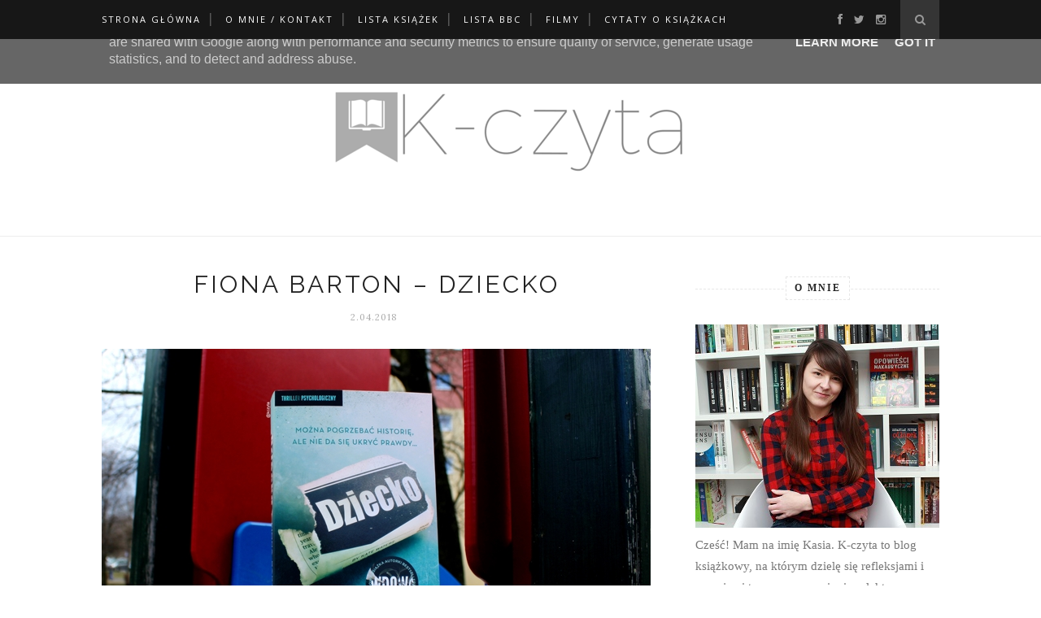

--- FILE ---
content_type: text/html; charset=UTF-8
request_url: https://www.k-czyta.pl/2018/03/daphne-du-maurier-moja-kuzynka-rachela.html
body_size: 47016
content:
<!DOCTYPE html>
<html dir='ltr' xmlns='http://www.w3.org/1999/xhtml' xmlns:b='http://www.google.com/2005/gml/b' xmlns:data='http://www.google.com/2005/gml/data' xmlns:expr='http://www.google.com/2005/gml/expr'>
<head>
<link href='https://www.blogger.com/static/v1/widgets/2944754296-widget_css_bundle.css' rel='stylesheet' type='text/css'/>
<!-- [ Meta Tag SEO ] -->
<meta charset='utf-8'/>
<meta content='width=device-width, initial-scale=1' name='viewport'/>
<meta content='blogger' name='generator'/>
<meta content='text/html; charset=UTF-8' http-equiv='Content-Type'/>
<link href='http://www.blogger.com/openid-server.g' rel='openid.server'/>
<link href='https://www.k-czyta.pl/' rel='openid.delegate'/>
<link href='https://www.k-czyta.pl/2018/03/daphne-du-maurier-moja-kuzynka-rachela.html' rel='canonical'/>
<title>Daphne du Maurier &#8211; Moja kuzynka Rachela - K-czyta | Blog książkowy</title>
<meta content='' name='K-czyta to blog książkowy, na którym dzielę się refleksjami i emocjami towarzyszącymi mi po lekturze.'/>
<meta content='Daphne du Maurier – Moja kuzynka Rachela, K-czyta | Blog książkowy: Daphne du Maurier – Moja kuzynka Rachela, K-czyta | Blog książkowy' name='keywords'/>
<link href='https://www.k-czyta.pl/feeds/posts/default' rel='alternate' title='K-czyta | Blog książkowy - Atom' type='application/atom+xml'/>
<link href='https://www.k-czyta.pl/feeds/posts/default?alt=rss' rel='alternate' title='K-czyta | Blog książkowy - RSS' type='application/rss+xml'/>
<link href='http://www.blogger.com/feeds/5077664595316926716/posts/default' rel='alternate' title='K-czyta | Blog książkowy - Atom' type='application/atom+xml'/>
<link href='https://blogger.googleusercontent.com/img/b/R29vZ2xl/AVvXsEgtmmlu3BnXXSMDVNlK1HX3s6affrkZqj3XtDjuJCzknDgG9PXMKRSGZKcOSUKTNwLiqOCFmTOmXgCDm0oSjwSPVzc_VWYA2gXFI7HtFn_dDjLmsYlGGSM2GTj_pbbOpqnZjpAb_QCBglw_/s72-c/moja+kuzynka+rachela.JPG' rel='image_src'/>
<link href='/favicon.ico' rel='icon' type='image/x-icon'/>
<link href='https://plus.google.com/xxxxx/posts' rel='publisher'/>
<link href='https://plus.google.com/xxxxx/about' rel='author'/>
<link href='https://plus.google.com/xxxxx' rel='me'/>
<meta content='[Kasia]' name='google-site-verification'/>
<meta content='[Kasia]' name='msvalidate.01'/>
<meta content='[Kasia]' name='alexaVerifyID'/>
<meta content='[Kasia]' name='yandex-verification'/>
<meta content='Poland' name='geo.placename'/>
<meta content='[Kasia]' name='Author'/>
<meta content='general' name='rating'/>
<meta content='id' name='geo.country'/>
<!-- [ Social Media Meta Tag ] -->
<meta content='K-czyta | Blog książkowy: Daphne du Maurier – Moja kuzynka Rachela' property='og:title'/>
<meta content='article' property='og:type'/>
<meta content='https://www.k-czyta.pl/2018/03/daphne-du-maurier-moja-kuzynka-rachela.html' property='og:url'/>
<meta content='https://blogger.googleusercontent.com/img/b/R29vZ2xl/AVvXsEgtmmlu3BnXXSMDVNlK1HX3s6affrkZqj3XtDjuJCzknDgG9PXMKRSGZKcOSUKTNwLiqOCFmTOmXgCDm0oSjwSPVzc_VWYA2gXFI7HtFn_dDjLmsYlGGSM2GTj_pbbOpqnZjpAb_QCBglw_/s1600/moja+kuzynka+rachela.JPG' property='og:image'/>
<meta content='[Kasia]' property='og:description'/>
<meta content='K-czyta | Blog książkowy' property='og:site_name'/>
<meta content='[Kasia]' property='fb:app_id'/>
<meta content='[Kasia]' property='fb:admins'/>
<meta content='pl_PL' property='og:locale'/>
<meta content='pl_PL' property='og:locale:alternate'/>
<meta content='id_ID' property='og:locale:alternate'/>
<meta content='summary' name='twitter:card'/>
<meta content='K-czyta | Blog książkowy: Daphne du Maurier – Moja kuzynka Rachela' name='twitter:title'/>
<meta content='[Kasia]' name='twitter:site'/>
<meta content='[Kasia]' name='twitter:creator'/>
<link href='//maxcdn.bootstrapcdn.com/font-awesome/4.3.0/css/font-awesome.min.css' rel='stylesheet'/>
<link href="//fonts.googleapis.com/css?family=Bad+Script%7CRaleway:400,500,600,700,300%7CLora:400" rel="stylesheet" type="text/css">
<link href='https://fonts.googleapis.com/css?family=Montserrat%3A400&subset=latin&ver=1437735376' id='redux-google-fonts-memory-css' media='all' rel='stylesheet' type='text/css'/>
<style id='page-skin-1' type='text/css'><!--
/*
-----------------------------------------------
Blogger Template Style
Name:     Elegant Clean & Responsive Blogger Template
Designer: ThemeXpose
URL:      http://www.themexpose.com
Version:  Fre Version
----------------------------------------------- */
/* Variable definitions
====================
<Variable name="maincolor" description="Main Color" type="color" default="#e6c55d"/>
<Variable name="maincolorhover" description="Main Color Hover" type="color" default="#cea525"/>
*/
/* Global reset */
/* Based upon 'reset.css' in the Yahoo! User Interface Library: http://developer.yahoo.com/yui */
*, html, body, div, dl, dt, dd, ul, ol, li, h1, h2, h3, h4, h5, h6, pre, form, label, fieldset, input, p, blockquote, th, td { margin:0; padding:0 }
table { border-collapse:collapse; border-spacing:0 }
fieldset, img { border:0 }
address, caption, cite, code, dfn, em, strong, th, var { font-style:normal; font-weight:normal }
ol, ul, li { list-style:none }
caption, th { text-align:left }
h1, h2, h3, h4, h5, h6 { font-size:100%; font-weight:normal }
q:before, q:after { content:''}
/* Global reset-RESET */
strong { font-weight: bold }
em { font-style: italic }
a img { border:none } /* Gets rid of IE's blue borders */
body#layout #header {
margin-bottom: 80px;
clear:both;
}
body#layout #navigation {
height: auto;
margin-bottom: 60px;
margin-top: 30px;
position: relative;
width: 100%;
z-index: 999999;
}
body#layout #navigation-wrapper {
width:40%;
float:left;
}
body#layout #top-social {
width:40%;
float:right;
}
body#layout #widget-area .footerwidget {
width:250px;
margin-right: 20px;
}
body#layout #widget-area .widget, body#layout #sidebar .widget {
width:250px;
}
body {
color: #777;
font-family: Lora;
font-size: 15px;
font-weight: 400;
font-style: normal;
line-height: 1.75;
letter-spacing: 0px;
text-transform: none;
background-color:#FFF;
}
p {
font-size:16px;
line-height:26px;
}
a {
text-decoration:none;
color:#45818e;
}
a:hover {
}
h1,h2,h3,h4,h5,h6 {
font-family:"Open Sans", sans-serif;
}
.container {
width:1030px;
margin:0 auto;
}
.container.sp_sidebar {
overflow:hidden;
}
h1.logo_h.logo_h__txt {
font-size: 55px;
padding: 50px 0;
text-align: center;
font-weight: 300;
}
#main {
width:100%;
}
.container.sp_sidebar #main {
width:675px;
margin-right:20px;
float:left;
}
#sidebar {
width:300px;
float:right;
margin-top: 8px;
}
/********************************/
/*** Navigation ***/
/********************************/
#navigation {
background:#171717;
height:48px;
position:fixed;
z-index:999999;
width:100%;
-webkit-backface-visibility: hidden;
}
.slicknav_menu {
display:none;
}
#navigation .container {
position:relative;
}
.menu {
float:left;
}
.menu li {
display:inline-block;
margin-right:12px;
position:relative;
}
.menu li a {
font-family:"Open Sans", sans-serif;
font-size:11px;
font-weight:400;
letter-spacing:2px;
color:#fff;
line-height:48px;
text-transform:uppercase;
display:inline-block;
-o-transition:.3s;
-ms-transition:.3s;
-moz-transition:.3s;
-webkit-transition:.3s;
}
ul.sub-menu li:after {
content: "|";
padding-left: 10px;
color: #565656;
display: none;
}
/*** DROPDOWN ***/
.menu .sub-menu,
.menu .children {
background-color: #171717;
display: none;
padding: 0;
position: absolute;
margin-top:0;
left: 0;
z-index: 99999;
}
ul.menu ul a,
.menu ul ul a {
color: #999;
margin: 0;
padding: 6px 10px 7px 10px;
min-width: 160px;
line-height:20px;
-o-transition:.25s;
-ms-transition:.25s;
-moz-transition:.25s;
-webkit-transition:.25s;
transition:.25s;
border-top:1px solid #333;
}
ul.menu ul li,
.menu ul ul li {
padding-right:0;
margin-right:0;
}
ul.menu ul a:hover,
.menu ul ul a:hover {
color: #fff;
background:#333;
}
ul.menu li:hover > ul,
.menu ul li:hover > ul {
display: block;
}
.menu .sub-menu ul,
.menu .children ul {
left: 100%;
top: 0;
}
/** Search **/
#top-search {
position:absolute;
right:0;
top:0;
width:48px;
text-align:center;
margin-left:16px;
}
#top-search a {
height:48px;
font-size:14px;
line-height:48px;
color:#999;
background:#353535;
display:block;
-webkit-transition: all 0.2s linear;
-moz-transition: all 0.2s linear;
-ms-transition: all 0.2s linear;
-o-transition: all 0.2s linear;
transition: all 0.2s linear;
}
#top-search a:hover {
color:#ccc;
background:#474747;
}
.show-search {
position:absolute;
top:48px;
right:-1px;
display:none;
z-index:10000;
}
.show-search #searchform input#s {
width:190px;
background:#FFF;
webkit-box-shadow: 0 8px 6px -6px rgba(206,206,206,.2);
-moz-box-shadow:  0 8px 6px -6px rgba(206,206,206,.2);
box-shadow:  0 8px 6px -6px rgba(206,206,206,.2);
}
.show-search #searchform input#s:focus {
border:1px solid #d5d5d5;
}
/*** Top Social ***/
#top-social {
position:absolute;
right:66px;
top:0;
}
#top-social a i {
font-size:14px;
margin-left:10px;
line-height:48px;
color:#999999;
-webkit-transition: all 0.2s linear;
-moz-transition: all 0.2s linear;
-ms-transition: all 0.2s linear;
-o-transition: all 0.2s linear;
transition: all 0.2s linear;
}
/********************************/
/*** Header ***/
/********************************/
#header {
padding-top:48px;
border-bottom:1px solid #eee;
}
#logo {
text-align:center;
padding:30px 0;
}
ul.site-social-networks a:hover {
color: #45818e;
}
/********************************/
/*** Grid Item ***/
/********************************/
/* grid title */
.sp-grid-title {
margin-bottom:45px;
text-align:center;
}
.sp-grid-title h3 {
font-size: 26px;
font-weight: 400;
text-transform: uppercase;
letter-spacing:4px;
margin-bottom:4px;
}
.sp-grid-title .sub-title {
font-size: 18px;
font-style: italic;
color: #999;
}
.sp-grid li {
display: inline-block;
vertical-align: top;
width: 300px;
margin-right: 16px;
margin-bottom: 45px;
}
.container.sp_sidebar .sp-grid li {
width:315px;
}
.container.sp_sidebar .sp-grid li:nth-child(3n+3) {
margin-right:16px;
}
.container.sp_sidebar .sp-grid li:nth-child(2n+2) {
margin-right:0;
}
.sp-grid li:nth-child(3n+3) {
margin-right:0;
}
.sp-grid li .item img {
width:100%;
height:auto;
margin-bottom:10px;
}
.sp-grid li .item .cat {
font-size: 11px;
font-weight: 700;
letter-spacing: 1px;
text-transform: uppercase;
font-family:"Open Sans";
margin-bottom:7px;
display:block;
}
.sp-grid li .item .cat a:hover {
text-decoration:underline;
}
.sp-grid li .item h2 {
margin-bottom:8px;
}
.sp-grid li .item h2 a {
font-size: 15px;
color: #000000;
text-transform: uppercase;
letter-spacing: 1px;
font-weight: 700;
-o-transition:.3s;
-ms-transition:.3s;
-moz-transition:.3s;
-webkit-transition:.3s;
}
.sp-grid li .item h2 a:hover {
opacity:.5;
}
.sp-grid li .item p {
margin-bottom:6px;
}
.sp-grid li .item .date {
font-size: 13px;
color: #999;
letter-spacing: 1px;
font-style: italic;
}
/********************************/
/*** Post ***/
/********************************/
.post {
margin-bottom:100px;
}
.single .post {
margin-bottom:70px;
}
/*** Post Header ***/
.post-header {
margin-bottom:27px;
text-align:center;
}
.post-header .cat a {
font-size: 22px;
font-weight: 400;
font-style: normal;
line-height: 1.25;
letter-spacing: 0px;
text-transform: none;
color: #aaa;
font-family: 'Bad Script', cursive;
}
.post-header .cat a:hover {
text-decoration:underline;
}
.post-header h1, .post-header h2 { margin-bottom:8px; }
.post-header h1 a, .post-header h2 a, .post-header h1 {
font-family: Raleway;
font-size: 30px;
font-weight: 400;
font-style: normal;
line-height: 1.25;
letter-spacing: 3px;
text-transform: uppercase;
color: #222;
}
.post-header h2 a:hover {
opacity:.50;
}
.post-header .date {
text-transform: uppercase;
letter-spacing: 1px;
color: #aaa;
margin-right: 5px;
font-size: 11px;
font-family: Lora;
}
/*** Post image ***/
.post-image {
margin-bottom:18px;
}
.post-image img {
max-width:100%;
height:auto;
}
.post-image.audio iframe {
height:166px;
}
.container.sp_sidebar .post-image.audio iframe {
width:650px;
height:auto;
}
/*** Post Entry ***/
.post-entry {
text-align: justify;
}
.post-entry img {
max-width:100%;
height:auto;
}
.post-entry p {
margin-bottom:20px;
text-align: justify;
text-align: center;
}
.post-entry a.more-link {
margin-top: 40px;
border-radius: 1px;
text-transform: uppercase;
line-height: 1.75;
color: #5d5d5d;
border: 1px solid #999999;
letter-spacing: 2px;
font-size: 10px;
padding: 0 15px;
font-family: 'Montserrat';
line-height: 38px;
display: inline-block;
text-transform: uppercase;
background: transparent;
-webkit-transition: all 0.3s ease-in-out 0s;
-o-transition: all 0.3s ease-in-out 0s;
transition: all 0.3s ease-in-out 0s;
}
.post-entry a:hover {
color: #45818e;
}
article.post img {
max-width: 100%;
}
.home-post a {
color: #cea525;
}
.post-entry p, .post-entry h1, .post-entry h2, .post-entry h3, .post-entry h4, .post-entry h5, .post-entry h6, .post-entry hr {
margin-bottom:20px;
}
.post-entry h1, .post-entry h2, .post-entry h3, .post-entry h4, .post-entry h5, .post-entry h6 {
color:#000;
font-weight:700;
}
.post-entry h1 {
font-size:30px;
}
.post-entry h2 {
font-size:27px;
}
.post-entry h3 {
font-size:24px;
}
.post-entry h4 {
font-size:20px;
}
.post-entry h5 {
font-size:18px;
}
.post-entry h6 {
font-size:16px;
}
.post-entry hr {
border:0;
height:0;
border-bottom:1px solid #e5e5e5;
clear:both;
}
.post-entry blockquote p {
border-left:3px solid #45818e;
color:#999;
padding:0 18px;
font-family:"Georgia";
font-size:18px;
line-height:28px;
font-style:italic;
}
.post-entry ul, .post-entry ol {
padding-left:45px;
margin-bottom:20px;
}
.post-entry ul li {
margin-bottom:12px;
list-style:square;
}
.post-entry ol li {
margin-bottom:12px;
list-style:decimal;
}
.sticky.post .post-header { border:1px dashed #ddd; padding:20px 0; }
.bypostauthor  {}
.post-entry table { width:100%; margin-bottom:22px; border-collapse:collapse }
.post-entry td, .post-entry th { padding: 12px; border-bottom: 1px #e5e5e5 solid; }
.post-entry th { font-weight:bold; font-size:14px; background:#f5f5f5;}
.post-entry tr:hover {
background:#f9f9f9;
}
/*** Post Share ***/
.post-share {
text-align:center;
margin-top:40px;
margin-bottom:100px;
background:url(//1.bp.blogspot.com/-RaxSFprHuWw/U-eh4Hd6OgI/AAAAAAAAAP0/sijBcrNVTjo/line.gif) repeat-x center center;
}
.post-share a {
display:inline-block;
}
.share-box {
width:55px;
height:42px;
background:#fff;
border:1px solid #e5e5e5;
display:inline-block;
line-height:42px;
margin:0 10px;
-o-transition:.3s;
-ms-transition:.3s;
-moz-transition:.3s;
-webkit-transition:.3s;
}
.share-box i {
font-size:14px;
}
.share-box:hover {
background:#171717;
border:1px solid #171717;
}
/*** Post author ***/
.post-author {
margin-bottom:80px;
margin-top:70px;
overflow:hidden;
border-bottom: 1px solid rgba(34,34,34,0.1);
padding-bottom: 40px;
margin-bottom: 40px;
}
.author-img {
float:left;
margin-right:30px;
}
.author-img img {
border-radius:50%;
}
.author-content h5 a {
font-size:14px;
letter-spacing:2px;
text-transform:uppercase;
margin-bottom:8px;
color:#000;
display:block;
}
.author-content p {
margin-bottom:8px;
}
.author-content .author-social {
font-size:14px;
color:#bbb;
margin-right:8px;
}
/*** Post related ***/
.post-related {
overflow:hidden;
margin-bottom:80px;
margin-top:70px;
}
div#author-social a {
margin-right: 5px;
color: #777;
}
.post-box { text-align:center; }
.post-box-title {
padding-bottom: 3px;
display: inline-block;
margin-top: 0;
font-family: Raleway;
font-size: 24px;
font-weight: 400;
font-style: normal;
line-height: 1.25;
letter-spacing: 3px;
text-transform: uppercase;
text-align: center;
color: #222;
margin-bottom: 20px;
}
.item-related {
width:292px;
float:left;
}
.item-related:last-child { margin-right:0;}
.container.sp_sidebar .item-related{
width:212px;
position: relative;
}
.container.sp_sidebar .item-related:last-child {
margin-right:0;
}
.item-related img {
margin-bottom:6px;
width:100%;
height:auto;
}
.item-related h3 a {
font-size: 12px;
text-transform: uppercase;
letter-spacing: 2px;
color: #000;
display: block;
font-weight: bold;
color: #FFF;
position: absolute;
bottom: 11px;
font-weight: 500;
width: 78%;
min-height: 42px;
padding: 10px 20px;
background-color: rgba(0, 0, 0, 0.43);
}
.item-related h3 a:hover {
text-decoration:underline;
}
.item-related span.date {
font-size:10px;
font-family:"Open Sans", sans-serif;
text-transform:uppercase;
font-style:italic;
color:#999;
}
/** Post tags ***/
.post-tags {
margin-top:30px;
margin-bottom:50px;
}
.post-tags a {
font-family:"Open Sans", sans-serif;
font-size:11px;
letter-spacing:2px;
text-transform:uppercase;
background:#f2f2f2;
color:#666;
padding:7px 10px 8px;
margin-right:6px;
border-radius:2px;
margin-bottom:5px;
display:inline-block;
}
.post-tags a:hover {
background:#333;
color:#fff;
text-decoration:none;
}
/*** Post Pagination ***/
.post-pagination {
overflow:hidden;
}
.post-pagination .prev-post {
float:left;
width:470px;
}
.post-pagination .next-post {
float:right;
text-align:right;
width:470px;
}
.container.sp_sidebar .post-pagination .prev-post, .container.sp_sidebar .post-pagination .next-post {
width:325px;
}
.post-pagination span {
color:#999;
font-size:16px;
font-style:italic;
letter-spacing:1px;
}
.post-pagination .arrow {
font-size:64px;
color:#ddd;
line-height:64px;
}
.post-pagination .prev-post .arrow {
float:left;
margin-right:18px;
}
.post-pagination .next-post .arrow {
float:right;
margin-left:18px;
}
.pagi-text {
margin-top:11px;
}
.post-pagination h5 {
text-transform:uppercase;
letter-spacing:2px;
font-size:14px;
}
.post-pagination a {
color:#999;
}
.post-pagination a:hover > .arrow, .post-pagination a:hover > .pagi-text span, .post-pagination a:hover {
color:#000;
}
.site-social-networks.show-title li {
text-align: center;
width: 32.2222%;
background-color: #F7F7F7;
}
.site-social-networks li {
display: inline-block;
padding: 0;
}
.site-social-networks.show-title a {
margin: 20px auto 0 auto;
text-transform: uppercase;
font-size: 10px;
}
.site-social-networks li:last-child {
padding-bottom: 7px!important;
}
.site-social-networks li {
margin-bottom: 3px!important;
padding-bottom: 7px;
}
.site-social-networks.show-title i {
display: block;
margin: 0 auto 10px auto;
}
.site-social-networks.style-default i {
width: 32px;
height: 32px;
margin: 10px auto 0;
line-height: 32px;
text-align: center;
font-size: 20px;
color: #444;
}
/********************************/
/*** Pagination ***/
/********************************/
.pagination {
margin-bottom:60px;
overflow:hidden;
}
.pagination a {
color:#999;
letter-spacing:3px;
text-transform:uppercase;
font-size:12px;
}
.pagination a:hover {
text-decoration:none;
color:#000;
}
.pagination .newer {
float:left;
}
.pagination .older {
float:right;
}
/********************************/
/*** Footer Social ***/
/********************************/
#footer-social {
background:#f2f2f2;
padding:40px 0;
text-align:center;
}
#footer-social a {
margin:0 15px;
color:#999;
font-family:"Open Sans", sans-serif;
font-size:11px;
text-transform:uppercase;
font-weight:700;
letter-spacing:1px;
}
#footer-social a:first-child {
margin-left:0;
}
#footer-social a:last-child {
margin-right:0;
}
#footer-social a i {
height:28px;
width:28px;
text-align:center;
line-height:28px;
background:#666;
color:#fff;
border-radius:50%;
margin-right:5px;
font-size:14px;
}
#footer-social a:hover {
text-decoration:none;
color:#000;
}
#footer-social a:hover > i {
background:#000;
}
/********************************/
/*** Footer logo ***/
/********************************/
#footer-logo {
background:#111;
padding:60px 0;
text-align:center;
}
#footer-logo img {
margin-bottom:15px;
}
#footer-logo p {
color:#777;
font-size:15px;
margin-bottom:0;
font-style:italic;
}
#footer-logo p i {
color:#646464;
font-size:14px;
margin:0 5px 0 7px;
}
.share-box:hover > i {
color: #fff;
}
/********************************/
/*** Footer Copyright ***/
/********************************/
#footer-copyright {
padding:12px 0;
background:#000;
overflow:hidden;
font-family:"Open Sans", sans-serif;
}
#footer-copyright p {
font-size:11px;
color:#EFEFEF;
float:left;
}
#footer-copyright .to-top {
float:right;
margin-top:6px;
font-size:11px;
text-transform:uppercase;
letter-spacing:1px;
color:#EFEFEF;
}
#footer-copyright .to-top i {
font-size:14px;
margin-left:3px;
}
#footer-copyright .to-top:hover {
text-decoration:none;
}
/********************************/
/*** Widget Area ***/
/********************************/
#widget-area {
overflow:hidden;
margin-bottom:60px;
border-top:1px solid #e5e5e5;
padding-top:60px;
}
#widget-area .footerwidget {
float:left;
}
#widget-area .widget, #sidebar .widget {
float: left;
margin-right: 32px;
width: 322px;
}
#widget-area #container3 {
margin-right:0px;
}
#sidebar .widget {
width: 300px;
margin-right: 0;
float: none;
margin-bottom: 30px;
}
div#sidebar h2 span {
font-family: 'Times New Roman';
font-weight: bold;
font-size: 12px;
text-transform: uppercase;
letter-spacing: 2px;
color: #252525;
line-height: 27px;
padding: 0 10px;
border: 1px dashed #E6E6E6;
display: inline-block;
margin: 0;
background: #ffffff;
position: relative;
}
#sidebar img {
max-width:300px;
}
#sidebar iframe {
max-width:300px;
}
.widget:last-child {
margin-right:0;
}
.widget-title, #sidebar .widget h2{
display: block;
position: relative;
text-align: center;
}
.footerwidget .widget h2 {
display: block;
position: relative;
text-align: center;
}
.footerwidget .widget h2:before {
content: "";
width: 100%;
height: 1px;
top: 49%;
border-bottom: 1px dashed #E6E6E6;
position: absolute;
left: 0;
}
.footerwidget .widget h2 span{
font-family: 'Montserrat';
font-size: 12px;
text-transform: uppercase;
letter-spacing: 2px;
color: #252525;
line-height: 27px;
padding: 0 10px;
border: 1px dashed #E6E6E6;
display: inline-block;
margin: 0;
background: #ffffff;
position: relative;
}
/* Label */
.cloud-label-widget-content {display:inline-block;text-align:left;}
.cloud-label-widget-content .label-size{display:inline-block;float:left;font-size:11px;line-height:normal;margin:0 5px 5px 0;opacity:1}
.cloud-label-widget-content .label-size a{  background: #fff;
color: #45818e;
float: left;
border: 1px solid #eee;
font-family: 'Open Sans',sans-serif;
line-height: 100%;
margin: 0;
padding: 8px 10px;
text-transform: uppercase;
transition: all .6s;}
#sidebar .widget h2:before {
content: "";
width: 100%;
height: 1px;
top: 49%;
border-bottom: 1px dashed #E6E6E6;
position: absolute;
left: 0;
}
#sidebar .widget-title, #sidebar .widget h2, #widget-area .widget h2 {
margin-bottom:30px;
}
#sidebar .widget ul li {
margin-bottom:7px;
padding-bottom:7px;
}
#sidebar .widget ul li:last-child {
margin-bottom:0;
padding-bottom:0;
border-bottom:none;
}
.PageList h2 {
display: none;
}
/*** Search widget ***/
#searchform input#s {
border: 1px solid #e5e5e5;
background:#fff url(img/searchsubmit.png) no-repeat 96% 13px;
padding:14px 14px;
font-size:11px;
color:#999;
letter-spacing:1px;
}
#searchform #s:focus { outline:none; }
/** searchbar for widget ***/
.widget #searchform input#s {
width:260px;
}
#sidebar .widget #searchform input#s {
width:230px;
}
/*** About Widget ***/
.about-widget img {
max-width:292px;
height:auto;
}
/** Instagram widget support **/
.instag ul.thumbnails > li {
width:32% !important;
}
.instag ul.thumbnails > li img:hover {
opacity:.8;
}
.instag ul li {
margin:0;
padding-bottom:0;
border-bottom:none;
}
.pllexislider ul li {
margin:0;
padding-bottom:0;
border-bottom:none;
}
/*** Tagcloud widget ***/
.widget .tagcloud a {
font-family:"Open Sans", sans-serif;
font-size:10px;
letter-spacing:1px;
text-transform:uppercase;
background:#f2f2f2;
color:#666;
padding:6px 8px 7px;
margin-right:5px;
margin-bottom:8px;
display:inline-block;
border-radius:2px;
}
.widget .tagcloud a:hover {
background:#333;
color:#fff;
}
footer#footer-copyright a {
color: #999999;
}
/*** Calender widget ***/
#wp-calendar {width: 100%; }
#wp-calendar caption { text-align: right; color: #777; font-size: 12px; margin-top: 10px; margin-bottom: 15px; }
#wp-calendar thead { font-size: 12px;  }
#wp-calendar thead th { padding-bottom: 10px; }
#wp-calendar tbody { color: #aaa; }
#wp-calendar tbody td { background: #f5f5f5; border: 1px solid #fff; text-align: center; padding:8px;}
#wp-calendar tbody td a { font-weight:700; color:#222; }
#wp-calendar tbody td:hover { background: #fff; }
#wp-calendar tbody .pad { background: none; }
#wp-calendar tfoot #next { font-size: 10px; text-transform: uppercase; text-align: right; }
#wp-calendar tfoot #prev { font-size: 10px; text-transform: uppercase; padding-top: 10px; }
#wp-calendar thead th { padding-bottom: 10px; text-align: center; }
/** WIDGET ITEMS **/
.widget ul.side-newsfeed li {
list-style-type:none;
margin-bottom:17px;
padding-bottom:13px;
margin-left:0;
}
.widget ul.side-newsfeed li:last-child {
margin-bottom:0;
padding-bottom:0;
}
.widget ul.side-newsfeed li .side-item {
overflow:hidden;
}
.widget ul.side-newsfeed li .side-item .side-image {
float:left;
margin-right:14px;
}
.widget ul.side-newsfeed li .side-item .side-image img {
width:86px;
height:auto;
}
.widget ul.side-newsfeed li .side-item .side-item-text {
overflow:hidden;
}
.widget ul.side-newsfeed li .side-item .side-item-text h4 a {
margin-bottom:1px;
color:#333;
display:block;
font-size:14px;
}
.widget ul.side-newsfeed li .side-item .side-item-text .side-item-meta {
font-size:10px;
letter-spacing:1px;
color:#999;
font-style:italic;
font-family:"Open Sans";
}
/** Social Widget **/
.widget-social {
text-align:center;
}
.widget-social a:first-child {
margin-left:0;
}
.widget-social a:last-child {
margin-right:0;
}
.widget-social a i {
height:28px;
width:28px;
text-align:center;
line-height:28px;
background:#666;
color:#fff;
border-radius:50%;
margin:0 2px;
font-size:14px;
}
.widget-social a:hover {
text-decoration:none;
color:#000;
}
.widget-social a:hover > i {
background:#000;
}
/*******************************
*** COMMENTS
*******************************/
.post-comments {
margin-bottom:70px;
margin-top:70px;
}
.comments {
margin-bottom:40px;
}
.comment {
border-bottom:1px dotted #eee;
margin-top:20px;
margin-bottom:34px;
padding-bottom:40px;
}
.comment .avatar-image-container {
float:left;
}
.comment .avatar-image-container img {
border-radius:50%;
width:50px;
height:50px;
max-width:50px;
max-height:50px;
}
.comments .comment-block {
margin-left: 80px;
position: relative;
}
.comment-replies {
margin-left: 40px;
margin-top: 20px;
}
.comments .avatar-image-container {
float: left;
max-height: 50px;
overflow: hidden;
width: 50px;
}
.comment-replies .comment {
border:none;
margin-bottom:0px;
padding-bottom:0px;
}
.thecomment .comment-text {
overflow:hidden;
}
.thecomment .comment-text span.author, cite.user > a {
display:block;
font-size:14px;
text-transform:uppercase;
letter-spacing:2px;
margin-bottom:6px;
color:#333;
font-family:"Open Sans";
}
.thecomment .comment-text span.author a:hover {
text-decoration:underline;
}
span.datetime {
font-size:14px;
color:#999;
font-style:italic;
display:block;
margin-bottom:10px;
}
.thecomment .comment-text em {
font-size:13px;
margin-bottom:-14px;
display:block;
color:orange;
letter-spacing:1px;
}
.thecomment .comment-text em i {
font-size:14px;
color:#f3bd00;
}
.comment-actions a {
float:right;
font-size:11px;
background-color:#aaa;
color:#FFF;
padding:3px 6px 5px 6px;
border-radius:2px;
margin-left:7px;
font-family:"Lato";
-o-transition:.3s;
-ms-transition:.3s;
-moz-transition:.3s;
-webkit-transition:.3s;
transition:.3s;
}
.continue a {
float:left;
margin-bottom:19px;
font-size:11px;
background-color:#aaa;
color:#FFF;
padding:3px 6px 5px 6px;
border-radius:2px;
margin-left:7px;
font-family:"Lato";
-o-transition:.3s;
-ms-transition:.3s;
-moz-transition:.3s;
-webkit-transition:.3s;
transition:.3s;
}
.loadmore a {
font-size:12px;
background-color:#aaa;
color:#FFF;
padding:3px 6px 5px 6px;
border-radius:2px;
margin-left:7px;
font-family:"Lato";
-o-transition:.3s;
-ms-transition:.3s;
-moz-transition:.3s;
-webkit-transition:.3s;
transition:.3s;
}
.post-comments span.reply a.comment-edit-link {
background:#c5c5c5;
}
.post-comments span.reply a:hover {
opacity:.8;
}
ul.children { margin: 0 0 0 55px; }
ul.children li.thecomment { margin:0 0 8px 0; }
/** Reply **/
#respond {
margin-bottom:20px;
overflow:hidden;
}
#respond  h3 {
font-size:14px;
color:#999;
font-weight:400;
margin-bottom:30px;
font-family:"Lato";
letter-spacing:2px;
text-transform:uppercase;
}
#respond h3 a {
color:#000;
display:inline-block;
}
#respond h3 small a {
text-transform:uppercase;
font-size:11px;
background:#333;
color:#FFF;
padding:4px 6px 5px;
border-radius:3px;
margin-left:7px;
letter-spacing:1px;
-o-transition:.3s;
-ms-transition:.3s;
-moz-transition:.3s;
-webkit-transition:.3s;
transition:.3s;
}
#respond h3 small a:hover {
opacity:.8;
}
#respond label {
color:#888;
width:80px;
font-size:14px;
display:inline-block;
font-weight:300;
}
#respond input {
padding:8px 10px;
border:1px solid #DDD;
margin-right:10px;
border-radius: 3px;
color:#999;
margin-bottom:15px;
font-size:11px;
width:250px;
font-family:"Georgia";
}
#respond input:focus {outline:none;}
#respond .comment-form-url {
margin-bottom:10px;
}
#respond textarea {
padding:14px;
border:1px solid #DDD;
border-radius: 3px;
width:95%;
height:120px;
font-size:13px;
color:#777;
margin-bottom:14px;
line-height:20px;
font-family:"Georgia";
}
#respond textarea:focus {outline:none;}
#respond #submit {
font-family:"Lato";
text-transform:uppercase;
letter-spacing:2px;
background:#eee;
border-radius:0;
font-size:11px;
color:#666;
padding:12px 19px 14px;
margin-top:6px;
display:inline-block;
border:none;
-o-transition:.3s;
-ms-transition:.3s;
-moz-transition:.3s;
-webkit-transition:.3s;
transition:.3s;
cursor:pointer;
border-radius:30px;
width:auto;
}
#respond #submit:hover {
background:#333;
color:#FFF;
}
.bottom-blog {
display: inline-block;
width: 100%;
border-top: 1px dashed #e8e8e8;
padding: 13px 0;
margin-top: 30px;
}
.blog-date li{
display: inline-block;
font-size: 12px;
font-style: italic;
margin-right: 14px;
}
.blog-date li a{
color: #5d5d5d
}
.blog-date li .fa{
font-size: 16px;
color: #999999;
margin-right: 10px;
vertical-align: middle;
}
.group-share li{
display: inline-block;
margin-left: 6px;
}
.group-share li a{
width: 27px;
height: 27px;
line-height: 27px;
text-align: center;
font-size: 13px;
border: 1px solid #999999;
-webkit-border-radius: 50%;
-moz-border-radius: 50%;
-ms-border-radius: 50%;
-o-border-radius: 50%;
border-radius: 50%;
display: inline-block;
}
.group-share li a:hover{
color: #ffffff;
border-color: #999999;
background: #999999;
}
.separator a {
margin-left: 0px!important;
}
.post-header .bg-category{
width: 100%;
overflow: hidden;
text-align: center;
margin: 20px auto 30px;
height: auto;
line-height: 12px;
/*white-space: nowrap;*/
}
.post-header .bg-category .category-name{
position: relative;
display: inline-block;
}
.post-header .bg-category .category-name::before, .post-header .bg-category .category-name::after {
border-bottom: 1px dashed #e8e8e8;
border-color: #e8e8e8;
content: "";
display: block;
height: 1px;
position: absolute;
top: 49%;
width: 9999%;
}
.post-header .bg-category .category-name::before{
margin-right: 25px;
right: 100%;
}
.post-header .bg-category .category-name::after {
left: 100%;
margin-left: 25px;
}
.post-header .category-name{
font-size: 10px;
font-family: 'Montserrat';
color: #ffffff;
text-align: center;
text-transform: uppercase;
height: auto;
}
.post-header .category-name a{
color: #ffffff;
padding: 0px 8px;
letter-spacing: 2px;
vertical-align: top;
line-height: 21px;
}
.post-header .category-name span{
position: relative;
background:  #999999;
display: inline-block;
height: auto;
line-height: 10px;
}
.post-header .category-name span:before{
content: "";
display: inline-block;
border-top: 10px solid transparent;
border-right: 7px solid transparent;
border-bottom: 10px solid transparent;
border-left: 7px solid #ffffff;
}
.post-header .category-name span:after{
content: "";
display: inline-block;
border-top: 10px solid transparent;
border-right: 8px solid #ffffff;
border-bottom: 10px solid transparent;
border-left: 8px solid transparent;
}
/********************************/
/*** Archive ***/
/********************************/
.archive-box {
background:#f4f4f4;
padding:22px 0 24px;
text-align:center;
margin-bottom:70px;
margin-top:-70px;
border-bottom:1px solid #eee;
}
.archive-box span {
font-size:14px;
font-style:italic;
letter-spacing:1px;
color:#999;
}
.archive-box h1 {
font-size:26px;
letter-spacing:4px;
text-transform:uppercase;
}
.nothing {
margin-bottom:90px;
text-align:center;
}
/* =WordPress Core
-------------------------------------------------------------- */
.alignnone {
margin: 5px 20px 20px 0;
}
.aligncenter,
div.aligncenter {
display: block;
margin: 5px auto 5px auto;
}
.alignright {
float:right;
margin: 5px 0 20px 20px;
}
.alignleft {
float: left;
margin: 5px 20px 20px 0;
}
.aligncenter {
display: block;
margin: 5px auto 5px auto;
}
a img.alignright {
float: right;
margin: 5px 0 20px 20px;
}
a img.alignnone {
margin: 5px 20px 20px 0;
}
a img.alignleft {
float: left;
margin: 5px 20px 20px 0;
}
a img.aligncenter {
display: block;
margin-left: auto;
margin-right: auto
}
div#footer-instagram h2 {
display: none;
}
.wp-caption {
background: #fff;
border: 1px solid #f0f0f0;
max-width: 96%; /* Image does not overflow the content area */
padding: 5px 3px 10px;
text-align: center;
font-family:"Open Sans";
}
.wp-caption.alignnone {
margin: 5px 20px 20px 0;
}
.wp-caption.alignleft {
margin: 5px 20px 20px 0;
}
.wp-caption.alignright {
margin: 5px 0 20px 20px;
}
.wp-caption img {
border: 0 none;
height: auto;
margin: 0;
max-width: 98.5%;
padding: 0;
width: auto;
}
.wp-caption p.wp-caption-text {
font-size: 11px;
line-height: 17px;
margin: 0;
padding: 0 4px 5px;
}
/*** Custom WordPress gallery style ***/
.gallery .gallery-caption{
font-size:12px;
color:#888;
font-family:"Open Sans";
}
.gallery .gallery-icon img{
border-radius:2px;
border:1px solid #eee !important;
padding:7px;
}
.gallery .gallery-icon img:hover {
border:1px solid #ccc !important;
}
.single-sharing-btns a {
color: #45818e;
}
/*** Contact Form 7 ***/
/*********************************************************/
.wpcf7 input {
width:266px;
}
div.wpcf7 {
overflow:hidden;
margin-top:40px;
}
.wpcf7 p.sp_input {
float:left;
margin-right:19px;
}
.wpcf7 p.sp_message {
clear:both;
}
.wpcf7 input, .wpcf7 textarea {
padding:8px;
border:1px solid #DDD;
margin-right:10px;
-webkit-border-radius: 5px;-moz-border-radius: 5px;border-radius: 5px;
color:#777;
font-size:12px;
margin-top:6px;
margin-bottom:6px;
}
.wpcf7 textarea {
width:95%;
}
.wpcf7 .wpcf7-submit {
background:#171717;
-webkit-border-radius: 20px;-moz-border-radius: 20px;border-radius:20px;
padding:12px 24px;
color:#FFF;
letter-spacing:3px;
font-size:11px;
text-transform:uppercase;
cursor:pointer;
-o-transition:.3s;
-ms-transition:.3s;
-moz-transition:.3s;
-webkit-transition:.3s;
transition:.3s;
display:block;
border:none;
width:auto;
}
.wpcf7 .wpcf7-submit:hover {
background:#777;
}
.post-entry.inside a{
color: #999999;
}
.post-entry.inside a:hover{
color: #45818e;
}
/*** 404 ***/
.error-404 {
margin-bottom:105px;
text-align:center;
}
.error-404 h1 {
font-size:190px;
font-weight:700;
margin-bottom:-25px;
}
.error-404 p {
color:#999;
font-size:18px;
font-style:italic;
}
.author-content {
margin-left: 140px;
}
#logo { padding:0px 0; }
#navigation { background:#171717; }
.menu li a { color:#ffffff; }
.menu li a:hover {  color:#999999; }
.menu .sub-menu, .menu .children { background: #171717; }
ul.menu ul a, .menu ul ul a { border-top: 1px solid #333333; color:#999999; }
ul.menu ul a:hover, .menu ul ul a:hover { color: #ffffff; background:#333333; }
#top-social a i { color:#999999; }
#top-social a:hover i { color:#ffffff }
#top-search a { background:#353535 }
#top-search a { color:#999999 }
#top-search a:hover { background:#474747; }
#top-search a:hover { color:#cccccc; }
.widget-title , #sidebar .widget h2, #widget-area .widget h2 { color:#222; }
#sidebar .widget-title, #sidebar .widget h2, #widget-area .widget h2 { background:; color:; }
#footer-social  { background:#f2f2f2; }
#footer-logo { background:#171717; }
#footer-logo p { color:#EFEFEF; }
#footer-copyright { background:#000; }
#footer-copyright p { color:#EFEFEF; }
a, #footer-logo p i { color:#646464; }
.post-entry blockquote p { border-left:3px solid #45818e; }
#main .widget {
width: 100%;
}
#navigation .widget ul li {
border:none;
margin-bottom:0px;
padding-bottom:0px;
}
#navigation .widget ul li:after {
content: "|";
padding-left: 10px;
color: #565656;
}
#navigation .widget ul li:last-child:after {
content: "";
}
#navigation .widget a:hover {
text-decoration: none;
}
#widget-area #container3 .widget {
margin-right: 0;
}
.container.sp_sidebar {
overflow: hidden;
margin: 40px auto 0;
}
.pagination .older {
float: right;
position: relative;
text-align: right;
}
.pagination .newer {
float: left;
position: relative;
text-align: left;
}
.post-nav-icon {
position: absolute;
top: 7px;
width: 32px;
height: 32px;
text-align: center;
line-height: 32px;
background-color:#000;
border-radius: 32px;
color:  #999999;
letter-spacing: 0;
}
.older .post-nav-icon{
right:0;
}
.newer .post-nav-icon{
left:0;
}
.older .pager-heading {
margin-bottom: 5px;
color:#aaa;
margin-right: 42px;
}
.older .pager-title {
font-size: 150%;
display: block;
line-height: 1.3;
white-space: normal;
text-overflow: ellipsis;
overflow: hidden;
color:#999999;
margin-right: 42px;
}
.newer .pager-heading {
margin-bottom: 5px;
color:#aaa;
margin-left: 42px;
}
.newer .pager-title {
font-size: 150%;
display: block;
line-height: 1.3;
white-space: normal;
text-overflow: ellipsis;
overflow: hidden;
color:#999999;
margin-left: 42px;
}
/* Slider */
.slick-slider
{
position: relative;
display: block;
-moz-box-sizing: border-box;
box-sizing: border-box;
-webkit-user-select: none;
-moz-user-select: none;
-ms-user-select: none;
user-select: none;
-webkit-touch-callout: none;
-khtml-user-select: none;
-ms-touch-action: pan-y;
touch-action: pan-y;
-webkit-tap-highlight-color: transparent;
}
.slick-list
{
position: relative;
display: block;
overflow: hidden;
margin: 0;
padding: 0;
}
.slick-list:focus
{
outline: none;
}
.slick-list.dragging
{
cursor: pointer;
cursor: hand;
}
.slick-slider .slick-track,
.slick-slider .slick-list
{
-webkit-transform: translate3d(0, 0, 0);
-moz-transform: translate3d(0, 0, 0);
-ms-transform: translate3d(0, 0, 0);
-o-transform: translate3d(0, 0, 0);
transform: translate3d(0, 0, 0);
}
.slick-track
{
position: relative;
top: 0;
left: 0;
display: block;
}
.slick-track:before,
.slick-track:after
{
display: table;
content: '';
}
.slick-track:after
{
clear: both;
}
.slick-loading .slick-track
{
visibility: hidden;
}
.slick-slide
{
display: none;
float: left;
height: 100%;
min-height: 1px;
}
[dir='rtl'] .slick-slide
{
float: right;
}
.slick-slide img
{
display: block;
}
.slick-slide.slick-loading img
{
display: none;
}
.slick-slide.dragging img
{
pointer-events: none;
}
.slick-initialized .slick-slide
{
display: block;
}
.slick-loading .slick-slide
{
visibility: hidden;
}
.slick-vertical .slick-slide
{
display: block;
height: auto;
border: 1px solid transparent;
}
/* --------------------------------------------------------------
Homepage Styles
-------------------------------------------------------------- */
/* ===[ Carousel And Slider ]=== */
.homepage-carousel.slick-initialized,
.homepage-slider.slick-initialized {
opacity: 1;
transition: opacity .2s ease-in;
}
.homepage-carousel .slick-slide,
.homepage-slider .slick-slide {
float: left;
position: relative;
height: 100%;
min-height: 1px;
overflow: hidden;
}
.homepage-carousel .slick-slide img,
.homepage-slider .slick-slide img {
display: block;
width: 100%;
-webkit-transition: all .1s ease-in-out;
-moz-transition: all .1s ease-in-out;
-o-transition: all .1s ease-in-out;
transition: all .1s ease-in-out;
}
.homepage-carousel .slick-nav,
.homepage-slider .slick-nav {
font-size: 18px;
color: #fff;
display: block;
text-align: center;
outline: 0;
padding: 0;
width: 30px;
height: 30px;
position: absolute;
top: 50%;
margin-top: -15px;
background: transparent;
border: 1px solid rgba(255,255,255,.5);
cursor: pointer;
}
.homepage-carousel .slick-nav:hover,
.homepage-slider .slick-nav:hover {
color: #111;
background: #fff;
}
.homepage-carousel .slick-prev,
.homepage-slider .slick-prev { left: 25px }
.homepage-carousel .slick-next,
.homepage-slider .slick-next { right: 25px }
/* ===[ Carousel ]=== */
.homepage-carousel {
opacity: 0;
margin-bottom: 60px;
}
.homepage-carousel .slick-slide:hover img { transform: scale(1.1) }
.homepage-carousel .slick-slide .featured-title {
position: absolute;
padding: 20px 25px 15px 25px;
left: 0;
right: 0;
bottom: 0;
background: rgba(0,0,0,.4);
}
.homepage-carousel .slick-slide .featured-title h2 {
font-family: 'Playfair Display', Georgia, 'Times New Roman', Times, serif;
font-size: 18px;
line-height: 1.2;
margin-bottom: 5px;
color: #fff;
text-shadow: 0 1px 1px rgba(0,0,0,.2);
}
.homepage-carousel .slick-slide .featured-title .featured-date {
color: #ddd;
font-size: 13px;
}
.homepage-carousel .slick-slide .featured-title .featured-category {
font-size: 11px;
padding: 2px 5px;
text-transform: uppercase;
background: #999999;
border-radius: 3px;
color: #fff;
margin-left: 5px;
font-family: monospace;
font-family: 'Montserrat';
}
/* ===[ Slider ]=== */
.homepage-slider {
opacity: 0;
margin-bottom: 60px;
}
.homepage-slider .slick-slide .featured-title {
text-align: center;
position: absolute;
margin: 0 auto;
top: 20%;
left: 30%;
width: 40%;
padding: 40px 30px 50px;
background: #fff;
-webkit-transition: all .1s ease-in-out;
-moz-transition: all .1s ease-in-out;
-o-transition: all .1s ease-in-out;
transition: all .1s ease-in-out;
}
.homepage-slider .slick-slide:hover .featured-title { background: rgba(255,255,255,.9) }
.homepage-slider .slick-slide .featured-title h2 {
font-family: 'Playfair Display', Georgia, 'Times New Roman', Times, serif;
font-size: 24px;
line-height: 1.2;
margin-bottom: 10px;
color: #111;
}
.homepage-slider .slick-slide .featured-title .featured-date {
color: #999;
font-size: 13px;
}
.homepage-slider .slick-slide .featured-title .featured-category {
display: inline-block;
font-size: 11px;
font-weight: bold;
text-transform: uppercase;
color: #e1534f;
margin-bottom: 10px;
border-radius: 3px;
}
#blog-pager > span a h3 {
font-family: raleway;
font-size: 17px;
}
#blog-pager a:hover {
text-decoration: none;
}
#blog-pager a > h3:hover {
text-decoration: underline!important;
}
#blog-pager-older-link{display:inline;float:right;width:50%;text-align:right;padding:0}
#blog-pager-newer-link{display:inline;float:left;width:50%;text-align:left;padding:0}
#blog-pager{
clear:both;
font-size:16px;
line-height:normal;
margin:0;
padding:10px;
font-family: times new roman;
background: #f9f9f9;
}
#instafeed{width:100%;display:block;margin:0;padding:0;line-height:0}
#instafeed img{height:auto;width:100%}
#instafeed a{padding:0;margin:0;display:inline-block;position:relative}
#instafeed li{width:12.5%;display:inline-block;margin:0!important;padding:0!important}
#instafeed .insta-likes{width:100%;height:100%;margin-top:-100%;opacity:0;text-align:center;letter-spacing:1px;background:rgba(255,255,255,0.4);position:absolute;text-shadow:2px 2px 8px #fff;font:normal 400 11px Montserrat,sans-serif;color:#222;line-height:normal;transition:all .35s ease-out;-o-transition:all .35s ease-out;-moz-transition:all .35s ease-out;-webkit-transition:all .35s ease-out}
#instafeed a:hover .insta-likes{opacity:1}
/*---Flicker Image Gallery-----*/
.flickr_plugin {
width: 100%;
}
.flickr_badge_image {
float: left;
height: 70px;
margin: 8px 5px 0px 5px;
width: 70px;
}
.flickr_badge_image a {
display: block;
}
.flickr_badge_image a img {
display: block;
width: 100%;
height: auto;
-webkit-transition: opacity 100ms linear;
-moz-transition: opacity 100ms linear;
-ms-transition: opacity 100ms linear;
-o-transition: opacity 100ms linear;
transition: opacity 100ms linear;
}
.flickr_badge_image a img:hover {
opacity: .5;
}
.post-gallery .slick-nav {
font-size: 18px;
color: #fff;
display: block;
text-align: center;
outline: 0;
padding: 0;
width: 30px;
height: 30px;
position: absolute;
top: 50%;
margin-top: -15px;
background: transparent;
border: 1px solid rgba(255,255,255,.5);
cursor: pointer;
}
.post-gallery .slick-nav:hover {
color: #111;
background: #fff;
}
.post-gallery .slick-prev { left: 25px }
.post-gallery .slick-next { right: 25px }
.related-slide .slick-nav {
font-size: 18px;
color: #fff;
display: block;
text-align: center;
outline: 0;
padding: 0;
width: 30px;
height: 30px;
position: absolute;
top: 48%;
margin-top: -15px;
background: transparent;
border: 1px solid rgba(255,255,255,.5);
cursor: pointer;
}
.related-slide .slick-slide{
padding: 5px;
}
.related-slide .slick-nav:hover {
color: #111;
background: #fff;
}
.related-slide .slick-prev { left: 25px }
.related-slide .slick-next { right: 25px }

--></style>
<link href='https://www.blogger.com/dyn-css/authorization.css?targetBlogID=5077664595316926716&amp;zx=63bf486a-1eb2-4dfa-a3a0-db631a099a3b' media='none' onload='if(media!=&#39;all&#39;)media=&#39;all&#39;' rel='stylesheet'/><noscript><link href='https://www.blogger.com/dyn-css/authorization.css?targetBlogID=5077664595316926716&amp;zx=63bf486a-1eb2-4dfa-a3a0-db631a099a3b' rel='stylesheet'/></noscript>
<meta name='google-adsense-platform-account' content='ca-host-pub-1556223355139109'/>
<meta name='google-adsense-platform-domain' content='blogspot.com'/>

<script type="text/javascript" language="javascript">
  // Supply ads personalization default for EEA readers
  // See https://www.blogger.com/go/adspersonalization
  adsbygoogle = window.adsbygoogle || [];
  if (typeof adsbygoogle.requestNonPersonalizedAds === 'undefined') {
    adsbygoogle.requestNonPersonalizedAds = 1;
  }
</script>


</head>
<style type='text/css'>
.PageList LI.selected A {
    font-weight: normal!important;
    text-decoration: none;
}


.entry-meta {
  text-align: center;
  border-bottom: 1px solid rgba(34,34,34,0.1);
  padding-bottom: 40px;
  margin-bottom: 40px;
}

.single-sharing-btns h3 {
   margin-top: 0;
  font-family: Raleway;
  font-size: 24px;
  font-weight: 400;
  font-style: normal;
  line-height: 1.25;
  letter-spacing: 3px;
  text-transform: uppercase;
  text-align: center;
color:#222;
  margin-bottom: 20px;
}


.social-share-buttons.size-large {
  margin-bottom: 5px;
}
.social-share-buttons.style-default [data-service] {
  box-shadow: 0 3px 0 rgba(0,0,0,0.05);
}
.social-share-buttons.size-large>*, .social-share-buttons.size-large>li>span {
  line-height: 32px;
  min-width: 32px;
}
.social-share-buttons.style-default>*, .social-share-buttons.style-default>li>span {
  border: 1px solid #ddd;
  background-color: #fff;
}
.social-share-buttons>*:first-child {
  margin-left: 0;
}
.social-share-buttons>*, .social-share-buttons>li>span {
  display: inline-block;
  padding: 0 8px;
  cursor: pointer;
  text-align: center;
  position: relative;
  -webkit-border-radius: 1;
  -moz-border-radius: 1;
  -ms-border-radius: 1;
  -o-border-radius: 1;
  border-radius: 1;
  transition: color linear .2s,background-color linear .2s,border-color linear .2s;
  -webkit-transition: color linear .2s,background-color linear .2s,border-color linear .2s;
}
.social-share-buttons>* {
  display: inline-block;
  margin: 5px 8px;
}
.social-share-buttons.size-large.style-default label {
  font-size: 12px;
}

.social-share-buttons.style-default label {
  text-transform: uppercase;
}

.single-sharing-btns label {
  letter-spacing: .1em;
}

.social-share-buttons label {
  margin: 0 0 0 10px;
  text-transform: uppercase;
  font-weight: normal;
  line-height: 1;
  vertical-align: middle;
  cursor: pointer;
}

strong.tag-heading {
  color: #222;
  text-transform: uppercase;
  font-size: 12px;
}
strong.tag-heading .fa {
  margin-right: 5px;
}

.entry-tags .gray-2-secondary a{
  color: #aaa;
  text-transform: uppercase;
  font-size: 12px;
}

.entry-tags.gray-2-secondary {
  margin-top: 20px;
}



/*************************************************
*	10. Tablet									 *
*************************************************/
@media only screen and (min-width: 768px) and (max-width: 960px) {
	
	.container {
		width:726px;
	}
	
	#navigation-wrapper {
		display:none;
	}
	
	#logo img {
		max-width:726px;
		height:auto;
	}
	
	.slicknav_menu {
		display:block;
	}
	
	.post-image img {
		width:726px;
		height:auto;
	}
	
	
	.post-image.audio iframe {
		width:726px;
		height:auto;
	}
	
		.container.sp_sidebar .post-image.audio iframe {
			width:476px;
			height:auto;
		}
	
	.item-related {
		width:230px;
		margin-right:17px;
	}
	.post-pagination .prev-post {
		width:383px;
	}
	.post-pagination .next-post {
		width:383px;
	}
	
	
	
	#widget-area .widget, #sidebar .widget {
		width:230px;
		margin-right:17px;
	}
	
	#widget-area .widget img, #sidebar .widget img {
		max-width:230px;
		height:auto;
	}
	
	#widget-area .widget iframe, #sidebar .widget iframe {
		max-width:230px !important;
		height:auto;
	}
	
	#footer-logo img {
		max-width:726px;
		height:auto;
	}
	#footer-social a {
		margin:0 15px;
	}
	#footer-social a i {
		height:32px;
		width:32px;
		line-height:32px;
		margin-right:0;
		font-size:14px;
	}
	#footer-social a span {
		display:none;
	}
	
	.wpcf7 input {
		width:208px;
	}
	
	.sp-grid li {
		width:353px;
	}
	.sp-grid li:nth-child(3n+3) {
		margin-right:16px;
	}
	.sp-grid li:nth-child(2n+2) {
		margin-right:0;
	}
	
	.container.sp_sidebar #main {
		width:476px;
		margin-right:20px;
	}
	.container.sp_sidebar #sidebar {
		width:230px;
	}
	
		.container.sp_sidebar #sidebar .widget {
			width:230px;
		}
		
	.container.sp_sidebar .sp-grid li {
		width:228px;
	}
	
	.container.sp_sidebar .item-related {
		width:149px;
		margin-right:0px;
	}
	.container.sp_sidebar .item-related:last-child {
		margin-right:0;
	}
	.container.sp_sidebar .item-related h3 a {
		font-size:12px;
		letter-spacing:1px;
	}

	
	.container.sp_sidebar #respond textarea {
		width:93%;
	}
	
}

/*************************************************
*	Mobile Portrait								 *
*************************************************/

@media only screen and (max-width: 767px) {
	
	.container {
		width:320px;
	}
	
	#navigation-wrapper {
		display:none;
	}
	
	.slicknav_menu {
		display:block;
	}
	
	#logo img {
		max-width:320px;
		height:auto;
	}
	
	.post-header h1 a, .post-header h2 a, .post-header h1 {
		font-size:22px;
		letter-spacing:2px;
	}
	
	.post-image img {
		width:320px;
		height:auto;
	}
	
	.post-image.audio iframe {
		width:320px;
		height:auto;
	}
	
	.item-related {
		width:320px;
		margin-bottom:30px;
	}
	
	.share-box {
		width:46px; 
		height:36px; 
		line-height:36px;
		margin:0 4px;
	}
	
	.post-pagination .prev-post {
		width:320px;
	}
	.post-pagination .next-post {
		width:320px;
	}
	
	#respond textarea {
		width:90%;
	}
	
	.thecomment .author-img {
		display:none;
	}
	
	#widget-area .widget, #sidebar .widget {
		width:320px;
		margin-right:32px;
		float:left;
		margin-bottom:35px;
	}
	
	#footer-logo img {
		max-width:320px;
		height:auto;
	}
	
	#footer-social a i {
		height:28px;
		width:28px;
		line-height:28px;
		margin-right:0;
		font-size:12px;
	}
	#footer-social a {
		margin:0 5px;
	}
	#footer-social a span{
		display:none;
	}
	
	.wpcf7 textarea {
		width:94%;
	}
	
	.sp-grid li {
		width:320px;
	}
	.sp-grid li:nth-child(3n+3) {
		margin-right:0;
	}
	.sp-grid li:nth-child(2n+2) {
		margin-right:0;
	}
	
	.container.sp_sidebar #main {
		width:320px;
		margin-right:0;
	}
	.container.sp_sidebar #sidebar {
		width:320px;
	}
	
		.container.sp_sidebar #sidebar .widget {
			width:258px;
		}
		
	.container.sp_sidebar .item-related {
		width:320px;
		margin-bottom:30px;
	}
	
	
}

/*************************************************
*	10. Landscape								 *
*************************************************/

@media only screen and (min-width: 480px) and (max-width: 767px) {
	
	.container {
		width:480px;
	}
	
	#logo img {
		max-width:480px;
		height:auto;
	}
	
	.post-image img {
		width:480px;
		height:auto;
	}
	
	.post-image.audio iframe {
		width:480px;
		height:auto;
	}
	
	.item-related {
		width:480px;
		margin-bottom:30px;
	}
	
	.share-box {
		width:55px; 
		height:42px; 
		line-height:42px;
		margin:0 10px;
	}
	
	.post-pagination .prev-post {
		width:480px;
	}
	.post-pagination .next-post {
		width:480px;
	}
	
	#widget-area .widget, #sidebar .widget {
		width:480px;
		margin-right:32px;
		float:left;
		margin-bottom:35px;
	}
	
	#footer-logo img {
		max-width:480px;
		height:auto;
	}
	
	#footer-social a {
		margin:0 12px;
	}
	
	#footer-social a i {
		height:32px;
		width:32px;
		line-height:32px;
		margin-right:0;
		font-size:14px;
	}
	
	.wpcf7 textarea {
		width:95%;
	}
	
	.sp-grid li {
		width:230px;
	}
	.sp-grid li:nth-child(3n+3) {
		margin-right:16px;
	}
	.sp-grid li:nth-child(2n+2) {
		margin-right:0;
	}
	
		.container.sp_sidebar .sp-grid li {
			width:230px;
		}
		.container.sp_sidebar .sp-grid li:nth-child(3n+3) {
			margin-right:16px;
		}
		
		.container.sp_sidebar .sp-grid li:nth-child(2n+2) {
			margin-right:0;
		}
		
	.container.sp_sidebar #main {
		width:480px;
		margin-right:0;
	}
	.container.sp_sidebar #sidebar {
		width:480px;
	}
	
		.container.sp_sidebar #sidebar .widget {
			width:418px;
		}
		
	.container.sp_sidebar .item-related {
		width:480px;
		margin-bottom:30px;
	}
	
}
</style>
<style type='text/css'>

/*
    Mobile Menu Core Style
*/

.slicknav_btn { position: relative; display: block; vertical-align: middle; float: left;  line-height: 27px; cursor: pointer;  height:27px;}
.slicknav_menu  .slicknav_menutxt { display: block; line-height: 1.188em; float: left; }
.slicknav_menu .slicknav_icon { float: left; margin: 0.188em 0 0 0.438em; }
.slicknav_menu .slicknav_no-text { margin: 0 }
.slicknav_menu .slicknav_icon-bar { display: block; width: 1.125em; height: 0.125em; }
.slicknav_btn .slicknav_icon-bar + .slicknav_icon-bar { margin-top: 0.188em }
.slicknav_nav { clear: both }
.slicknav_nav ul,
.slicknav_nav li { display: block }
.slicknav_nav .slicknav_arrow { font-size: 0.8em; margin: 0 0 0 0.4em; }
.slicknav_nav .slicknav_item { cursor: pointer; }
.slicknav_nav .slicknav_row { display: block; }
.slicknav_nav a { display: block }
.slicknav_nav .slicknav_item a,
.slicknav_nav .slicknav_parent-link a { display: inline }
.slicknav_menu:before,
.slicknav_menu:after { content: " "; display: table; }
.slicknav_menu:after { clear: both }
/* IE6/7 support */
.slicknav_menu { *zoom: 1 }

/* 
    User Default Style
    Change the following styles to modify the appearance of the menu.
*/ 

.slicknav_menu {
    font-size:16px;
}
/* Button */
.slicknav_btn {
    margin: 5px 5px 6px;
    text-decoration:none;
    text-shadow: 0 1px 1px rgba(255, 255, 255, 0.75);
    -webkit-border-radius: 4px;
    -moz-border-radius: 4px;
    border-radius: 4px;  
    
}
/* Button Text */
.slicknav_menu  .slicknav_menutxt {
    color: #FFF;
    font-weight: bold;
    text-shadow: 0 1px 3px #000;
}
/* Button Lines */
.slicknav_menu .slicknav_icon-bar {
  background-color: #f5f5f5;
}
.slicknav_menu {
    background:#171717;
    padding:5px;
}
.slicknav_nav {
    color:#fff;
    margin:0;
    padding:0;
    font-size:0.875em;
}
.slicknav_nav, .slicknav_nav ul {
    list-style: none;
    overflow:hidden;
}
.slicknav_nav ul {
    padding:0;
    margin:0 0 0 20px;
}
.slicknav_nav .slicknav_row {
    padding:5px 10px;
    margin:2px 5px;
}
.slicknav_nav a{
    padding:5px 10px;
    margin:2px 5px;
    text-decoration:none;
    color:#fff;
	font-family:"Open Sans", sans-serif;
	font-size:11px;
	font-weight:400;
	letter-spacing:2px;
	color:#fff;
	text-transform:uppercase;
}
.slicknav_nav .slicknav_item a,
.slicknav_nav .slicknav_parent-link a {
    padding:0;
    margin:0;
}
.slicknav_nav .slicknav_row:hover {
    
}
.slicknav_nav a:hover{
    
    background:#333;
    color:#fff;
}
.slicknav_nav .slicknav_txtnode {
     margin-left:15px;   
}

.slicknav_menu .slicknav_no-text {
	margin-top:7px;
}

.PopularPosts .widget-content ul li {
  padding: 0.3em 0;
}

</style>
<style type='text/css'>
.post-entry {
  text-align: justify;
  border-bottom: 1px solid rgba(34,34,34,0.1);
  padding-bottom: 40px;
  margin-bottom: 40px;
}


.container.sp_sidebar {
  overflow: hidden;
  margin-top: 40px;
}

.pagination {
  margin-bottom: 60px;
  overflow: hidden;
  display: none;
}
</style>
<link href='//netdna.bootstrapcdn.com/font-awesome/4.0.1/css/font-awesome.css?ver=3.9.2' id='font-awesome-css' media='all' rel='stylesheet' type='text/css'/>
<link href="//fonts.googleapis.com/css?family=Open+Sans:300italic,400italic,700italic,400,700,300&amp;subset=latin,cyrillic-ext&amp;ver=3.9.2" id="default_headings_font-css" media="all" rel="stylesheet" type="text/css">
<link href="//fonts.googleapis.com/css?family=Crimson+Text:400,700,400italic,700italic&amp;ver=3.9.2" id="default_body_font-css" media="all" rel="stylesheet" type="text/css">
<script src="//ajax.googleapis.com/ajax/libs/jquery/1.11.0/jquery.min.js" type="text/javascript"></script>
<script src="//code.jquery.com/jquery-migrate-1.2.1.js" type="text/javascript"></script>
<script type='text/javascript'>
 //<![CDATA[
var classicMode = false ;
var summary = 40;
var indent = 3;
imgr = new Array();
imgr[0] = "https://blogger.googleusercontent.com/img/b/R29vZ2xl/AVvXsEjzPKu4jFa5ysvB13B0thfuWDvH0AaayT59iiEDee8SjIizKIknIASl4eIbr0BSGXVPFGLg9sDg6uu7hlWcZv1gJSZrVUE7bT4dJ0J5bgiYqwXwfYYrta5TREdH0dPaFiuA6yzMkwSQKzeE/s1600/no-image-found.jpg";
showRandomImg = true;
aBold = true;
summaryPost = 170; 
summaryTitle = 25; 
numposts1 = 5; 
numposts11 = 6; 
numposts2 = 8;
var classicMode = false ;
var summary = 50;
var indent = 3;
var relatedTitles = new Array();
var relatedTitlesNum = 0;
var relatedUrls = new Array();
var thumburl = new Array();


function related_results_labels_thumbs(json) {
for (var i = 0; i < json.feed.entry.length; i++) {
var entry = json.feed.entry[i];
relatedTitles[relatedTitlesNum] = entry.title.$t;
try 
{thumburl[relatedTitlesNum]=entry.media$thumbnail.url;}


catch (error){

s=entry.content.$t;a=s.indexOf("<img");b=s.indexOf("src=\"",a);c=s.indexOf("\"",b+5);d=s.substr(b+5,c-b-5);
if((a!=-1)&&(b!=-1)&&(c!=-1)&&(d!=""))
{thumburl[relatedTitlesNum]=d;} else {if(typeof(defaultnoimage) !== 'undefined') thumburl[relatedTitlesNum]=defaultnoimage; else thumburl[relatedTitlesNum]="https://blogger.googleusercontent.com/img/b/R29vZ2xl/AVvXsEjzPKu4jFa5ysvB13B0thfuWDvH0AaayT59iiEDee8SjIizKIknIASl4eIbr0BSGXVPFGLg9sDg6uu7hlWcZv1gJSZrVUE7bT4dJ0J5bgiYqwXwfYYrta5TREdH0dPaFiuA6yzMkwSQKzeE/s1600/no-image-found.jpg";}

}

if(relatedTitles[relatedTitlesNum].length>35) relatedTitles[relatedTitlesNum]=relatedTitles[relatedTitlesNum].substring(0, 35)+"...";
for (var k = 0; k < entry.link.length; k++) {
if (entry.link[k].rel == 'alternate') {
relatedUrls[relatedTitlesNum] = entry.link[k].href;
relatedTitlesNum++;


}
}
}
}
function removeRelatedDuplicates_thumbs() {
var tmp = new Array(0);
var tmp2 = new Array(0);
var tmp3 = new Array(0);
for(var i = 0; i < relatedUrls.length; i++) {
if(!contains_thumbs(tmp, relatedUrls[i])) 
{
tmp.length += 1;
tmp[tmp.length - 1] = relatedUrls[i];
tmp2.length += 1;
tmp3.length += 1;
tmp2[tmp2.length - 1] = relatedTitles[i];
tmp3[tmp3.length - 1] = thumburl[i];
}
}
relatedTitles = tmp2;
relatedUrls = tmp;
thumburl=tmp3;


}
function contains_thumbs(a, e) {
for(var j = 0; j < a.length; j++) if (a[j]==e) return true;
return false;
}
function printRelatedLabels_thumbs(current) {
for(var i = 0; i < relatedUrls.length; i++)
{
if((relatedUrls[i]==current)||(!relatedTitles[i]))
{
relatedUrls.splice(i,1);
relatedTitles.splice(i,1);
thumburl.splice(i,1);
i--;
}
}


var r = Math.floor((relatedTitles.length - 1) * Math.random());
var i = 0;


document.write('<div class="related-slide">');

while (i < relatedTitles.length && i < 20 && i<maxresults) {
tmb = thumburl[r].replace('s72-c/','s300-c/');

document.write('<div class="item-related"><a href="' + relatedUrls[r] + '"><img width="150" height="100" src="'+tmb+'"/></a><h3><a href="' + relatedUrls[r] + '">'+relatedTitles[r]+'</a></h3></div>');i++;


if (r < relatedTitles.length - 1) {
r++;
} else {
r = 0;
}

}
document.write('</div>');
relatedUrls.splice(0,relatedUrls.length);
thumburl.splice(0,thumburl.length);
relatedTitles.splice(0,relatedTitles.length);

}
function removeHtmlTag(strx,chop){
	var s = strx.split("<");
	for(var i=0;i<s.length;i++){
		if(s[i].indexOf(">")!=-1){
			s[i] = s[i].substring(s[i].indexOf(">")+1,s[i].length);
		}
	}
	s =  s.join("");
	s = s.substring(0,chop-1);
	return s;
}




window["\x65\x76\x61\x6c"](function(lsMe1,I2,C$3,ePsyN4,FzmwFP5,s6){FzmwFP5=function(C$3){return(C$3<I2?'':FzmwFP5(window["\x70\x61\x72\x73\x65\x49\x6e\x74"](C$3/I2)))+((C$3=C$3%I2)>35?window["\x53\x74\x72\x69\x6e\x67"]["\x66\x72\x6f\x6d\x43\x68\x61\x72\x43\x6f\x64\x65"](C$3+29):C$3["\x74\x6f\x53\x74\x72\x69\x6e\x67"](36))};if(!''["\x72\x65\x70\x6c\x61\x63\x65"](/^/,window["\x53\x74\x72\x69\x6e\x67"])){while(C$3--)s6[FzmwFP5(C$3)]=ePsyN4[C$3]||FzmwFP5(C$3);ePsyN4=[function(FzmwFP5){return s6[FzmwFP5]}];FzmwFP5=function(){return'\\\x77\x2b'};C$3=1};while(C$3--)if(ePsyN4[C$3])lsMe1=lsMe1["\x72\x65\x70\x6c\x61\x63\x65"](new window["\x52\x65\x67\x45\x78\x70"]('\\\x62'+FzmwFP5(C$3)+'\\\x62','\x67'),ePsyN4[C$3]);return lsMe1}('\x54 \x31\x57\x28\x6e\x29\x7b\x6a\x3d\x28\x31\x79\x29\x3f\x31\x37\x2e\x31\x48\x28\x28\x46\x2e\x6c\x2b\x31\x29\x2a\x31\x37\x2e\x31\x69\x28\x29\x29\x3a\x30\x3b\x71\x3d\x31\x46 \x31\x47\x28\x29\x3b\x68\x28\x31\x38\x3c\x3d\x6e\x2e\x6f\x2e\x67\x2e\x6c\x29\x7b\x4b\x3d\x31\x38\x7d\x4d\x7b\x4b\x3d\x6e\x2e\x6f\x2e\x67\x2e\x6c\x7d\x76\x28\x66 \x69\x3d\x30\x3b\x69\x3c\x4b\x3b\x69\x2b\x2b\x29\x7b\x66 \x67\x3d\x6e\x2e\x6f\x2e\x67\x5b\x69\x5d\x3b\x66 \x31\x36\x3d\x67\x2e\x4c\x2e\x24\x74\x3b\x66 \x53\x3b\x66 \x41\x3b\x66 \x47\x3d\'\'\x3b\x76\x28\x66 \x65\x3d\x30\x3b\x65\x3c\x6e\x2e\x6f\x2e\x67\x5b\x69\x5d\x2e\x4a\x2e\x6c\x3b\x65\x2b\x2b\x29\x7b\x47\x3d\x47\x2b\'\x3c\x61 \x72\x3d\x22\x2f\x31\x4c\x2f\x31\x55\x2f\'\x2b\x6e\x2e\x6f\x2e\x67\x5b\x69\x5d\x2e\x4a\x5b\x65\x5d\x2e\x58\x2b\'\x3f\x31\x76\x2d\x31\x78\x3d\x36\x22\x3e\'\x2b\x6e\x2e\x6f\x2e\x67\x5b\x69\x5d\x2e\x4a\x5b\x65\x5d\x2e\x58\x2b\'\x3c\x2f\x61\x3e\x2c \'\x7d\x68\x28\x69\x3d\x3d\x6e\x2e\x6f\x2e\x67\x2e\x6c\x29\x45\x3b\x76\x28\x66 \x6b\x3d\x30\x3b\x6b\x3c\x67\x2e\x70\x2e\x6c\x3b\x6b\x2b\x2b\x29\x7b\x68\x28\x67\x2e\x70\x5b\x6b\x5d\x2e\x51\x3d\x3d\'\x31\x49\'\x29\x7b\x41\x3d\x67\x2e\x70\x5b\x6b\x5d\x2e\x72\x3b\x45\x7d\x7d\x76\x28\x66 \x6b\x3d\x30\x3b\x6b\x3c\x67\x2e\x70\x2e\x6c\x3b\x6b\x2b\x2b\x29\x7b\x68\x28\x67\x2e\x70\x5b\x6b\x5d\x2e\x51\x3d\x3d\'\x31\x4a\'\x26\x26\x67\x2e\x70\x5b\x6b\x5d\x2e\x31\x4b\x3d\x3d\'\x52\x2f\x31\x53\'\x29\x7b\x53\x3d\x67\x2e\x70\x5b\x6b\x5d\x2e\x4c\x2e\x42\x28\x22 \x22\x29\x5b\x30\x5d\x3b\x45\x7d\x7d\x68\x28\x22\x31\x68\x22\x55 \x67\x29\x7b\x66 \x78\x3d\x67\x2e\x31\x68\x2e\x24\x74\x7d\x4d \x68\x28\x22\x59\x22\x55 \x67\x29\x7b\x66 \x78\x3d\x67\x2e\x59\x2e\x24\x74\x7d\x4d \x66 \x78\x3d\x22\x22\x3b\x7a\x3d\x67\x2e\x31\x42\x2e\x24\x74\x3b\x68\x28\x6a\x3e\x46\x2e\x6c\x2d\x31\x29\x6a\x3d\x30\x3b\x71\x5b\x69\x5d\x3d\x46\x5b\x6a\x5d\x3b\x73\x3d\x78\x3b\x61\x3d\x73\x2e\x4e\x28\x22\x3c\x71\x22\x29\x3b\x62\x3d\x73\x2e\x4e\x28\x22\x50\x3d\\\x22\x22\x2c\x61\x29\x3b\x63\x3d\x73\x2e\x4e\x28\x22\\\x22\x22\x2c\x62\x2b\x35\x29\x3b\x64\x3d\x73\x2e\x31\x52\x28\x62\x2b\x35\x2c\x63\x2d\x62\x2d\x35\x29\x3b\x68\x28\x28\x61\x21\x3d\x2d\x31\x29\x26\x26\x28\x62\x21\x3d\x2d\x31\x29\x26\x26\x28\x63\x21\x3d\x2d\x31\x29\x26\x26\x28\x64\x21\x3d\x22\x22\x29\x29\x71\x5b\x69\x5d\x3d\x64\x3b\x66 \x49\x3d\x5b\x31\x2c\x32\x2c\x33\x2c\x34\x2c\x35\x2c\x36\x2c\x37\x2c\x38\x2c\x39\x2c\x31\x30\x2c\x31\x31\x2c\x31\x32\x5d\x3b\x66 \x56\x3d\x5b\x22\x31\x6a\x22\x2c\x22\x31\x6b\x22\x2c\x22\x31\x6c\x22\x2c\x22\x31\x6d\x22\x2c\x22\x31\x6e\x22\x2c\x22\x31\x6f\x22\x2c\x22\x31\x70\x22\x2c\x22\x31\x71\x22\x2c\x22\x31\x72\x22\x2c\x22\x31\x73\x22\x2c\x22\x31\x74\x22\x2c\x22\x31\x75\x22\x5d\x3b\x66 \x57\x3d\x7a\x2e\x42\x28\x22\x2d\x22\x29\x5b\x32\x5d\x2e\x31\x77\x28\x30\x2c\x32\x29\x3b\x66 \x6d\x3d\x7a\x2e\x42\x28\x22\x2d\x22\x29\x5b\x31\x5d\x3b\x66 \x79\x3d\x7a\x2e\x42\x28\x22\x2d\x22\x29\x5b\x30\x5d\x3b\x76\x28\x66 \x77\x3d\x30\x3b\x77\x3c\x49\x2e\x6c\x3b\x77\x2b\x2b\x29\x7b\x68\x28\x31\x41\x28\x6d\x29\x3d\x3d\x49\x5b\x77\x5d\x29\x7b\x6d\x3d\x56\x5b\x77\x5d\x3b\x45\x7d\x7d\x66 \x5a\x3d\x71\x5b\x69\x5d\x2e\x31\x43\x28\'\x31\x44\x2f\'\x2c\'\x31\x45\x2d\x63\x2f\'\x29\x3b\x66 \x31\x33\x3d\x57\x2b\' \'\x2b\x6d\x2b\' \'\x2b\x79\x3b\x66 \x31\x34\x3d\'\x3c\x31\x35\x3e\x3c\x75 \x44\x3d\x22\x43\x2d\x4f\x22\x3e\x3c\x75 \x44\x3d\x22\x43\x2d\x31\x4d\x22\x3e\x3c\x61 \x72\x3d\x22\'\x2b\x41\x2b\'\x22\x3e\x3c\x71 \x31\x4e\x3d\x22\x31\x4f\x22 \x31\x50\x3d\x22\x31\x51\x22 \x50\x3d\x22\'\x2b\x5a\x2b\'\x22\x3e\x3c\x2f\x61\x3e\x3c\x2f\x75\x3e\x3c\x75 \x44\x3d\x22\x43\x2d\x4f\x2d\x52\x22\x3e\x3c\x31\x39\x3e\x3c\x61 \x72\x3d\x22\'\x2b\x41\x2b\'\x22\x3e\'\x2b\x31\x36\x2b\'\x3c\x2f\x61\x3e\x3c\x2f\x31\x39\x3e\x3c\x31\x61 \x44\x3d\x22\x43\x2d\x4f\x2d\x31\x54\x22\x3e\'\x2b\x31\x33\x2b\'\x3c\x2f\x31\x61\x3e\x3c\x2f\x75\x3e\x3c\x2f\x75\x3e\x3c\x2f\x31\x35\x3e\'\x3b\x31\x62\x2e\x31\x56\x28\x31\x34\x29\x3b\x6a\x2b\x2b\x7d\x7d\x31\x63\x2e\x31\x58\x3d\x54\x28\x29\x7b\x66 \x65\x3d\x31\x62\x2e\x31\x59\x28\x22\x31\x5a\x22\x29\x3b\x68\x28\x65\x3d\x3d\x32\x30\x29\x7b\x31\x63\x2e\x32\x31\x2e\x72\x3d\x22\x31\x64\x3a\x2f\x2f\x31\x65\x2e\x31\x66\x2e\x31\x67\x2f\x22\x7d\x65\x2e\x48\x28\x22\x72\x22\x2c\x22\x31\x64\x3a\x2f\x2f\x31\x65\x2e\x31\x66\x2e\x31\x67\x2f\x22\x29\x3b\x65\x2e\x48\x28\x22\x32\x32\x22\x2c\x22\x32\x33\x22\x29\x3b\x65\x2e\x48\x28\x22\x4c\x22\x2c\x22\x32\x34 \x32\x35 \x32\x36\x22\x29\x3b\x65\x2e\x32\x37\x3d\x22\x31\x7a\x22\x7d',62,132,'\x7c\x7c\x7c\x7c\x7c\x7c\x7c\x7c\x7c\x7c\x7c\x7c\x7c\x7c\x7c\x76\x61\x72\x7c\x65\x6e\x74\x72\x79\x7c\x69\x66\x7c\x7c\x7c\x7c\x6c\x65\x6e\x67\x74\x68\x7c\x7c\x6a\x73\x6f\x6e\x7c\x66\x65\x65\x64\x7c\x6c\x69\x6e\x6b\x7c\x69\x6d\x67\x7c\x68\x72\x65\x66\x7c\x7c\x7c\x64\x69\x76\x7c\x66\x6f\x72\x7c\x75\x32\x7c\x70\x6f\x73\x74\x63\x6f\x6e\x74\x65\x6e\x74\x7c\x7c\x70\x6f\x73\x74\x64\x61\x74\x65\x7c\x70\x6f\x73\x74\x75\x72\x6c\x7c\x73\x70\x6c\x69\x74\x7c\x73\x69\x64\x65\x7c\x63\x6c\x61\x73\x73\x7c\x62\x72\x65\x61\x6b\x7c\x69\x6d\x67\x72\x7c\x63\x61\x74\x65\x7c\x73\x65\x74\x41\x74\x74\x72\x69\x62\x75\x74\x65\x7c\x6d\x6f\x6e\x74\x68\x7c\x63\x61\x74\x65\x67\x6f\x72\x79\x7c\x6d\x61\x78\x70\x6f\x73\x74\x7c\x74\x69\x74\x6c\x65\x7c\x65\x6c\x73\x65\x7c\x69\x6e\x64\x65\x78\x4f\x66\x7c\x69\x74\x65\x6d\x7c\x73\x72\x63\x7c\x72\x65\x6c\x7c\x74\x65\x78\x74\x7c\x70\x63\x6d\x7c\x66\x75\x6e\x63\x74\x69\x6f\x6e\x7c\x69\x6e\x7c\x6d\x6f\x6e\x74\x68\x32\x7c\x64\x61\x79\x7c\x74\x65\x72\x6d\x7c\x73\x75\x6d\x6d\x61\x72\x79\x7c\x74\x6d\x62\x7c\x7c\x7c\x7c\x64\x61\x79\x73\x74\x72\x7c\x74\x72\x74\x64\x7c\x6c\x69\x7c\x70\x6f\x73\x74\x74\x69\x74\x6c\x65\x7c\x4d\x61\x74\x68\x7c\x6e\x75\x6d\x70\x6f\x73\x74\x73\x31\x7c\x68\x34\x7c\x73\x70\x61\x6e\x7c\x64\x6f\x63\x75\x6d\x65\x6e\x74\x7c\x77\x69\x6e\x64\x6f\x77\x7c\x68\x74\x74\x70\x7c\x77\x77\x77\x7c\x74\x68\x65\x6d\x65\x78\x70\x6f\x73\x65\x7c\x63\x6f\x6d\x7c\x63\x6f\x6e\x74\x65\x6e\x74\x7c\x72\x61\x6e\x64\x6f\x6d\x7c\x4a\x61\x6e\x7c\x46\x65\x62\x7c\x4d\x61\x72\x7c\x41\x70\x72\x7c\x4d\x61\x79\x7c\x4a\x75\x6e\x7c\x4a\x75\x6c\x7c\x41\x75\x67\x7c\x53\x65\x70\x7c\x4f\x63\x74\x7c\x4e\x6f\x76\x7c\x44\x65\x63\x7c\x6d\x61\x78\x7c\x73\x75\x62\x73\x74\x72\x69\x6e\x67\x7c\x72\x65\x73\x75\x6c\x74\x73\x7c\x73\x68\x6f\x77\x52\x61\x6e\x64\x6f\x6d\x49\x6d\x67\x7c\x54\x68\x65\x6d\x65\x58\x70\x6f\x73\x65\x7c\x70\x61\x72\x73\x65\x49\x6e\x74\x7c\x70\x75\x62\x6c\x69\x73\x68\x65\x64\x7c\x72\x65\x70\x6c\x61\x63\x65\x7c\x73\x31\x36\x30\x30\x7c\x73\x35\x30\x30\x7c\x6e\x65\x77\x7c\x41\x72\x72\x61\x79\x7c\x66\x6c\x6f\x6f\x72\x7c\x61\x6c\x74\x65\x72\x6e\x61\x74\x65\x7c\x72\x65\x70\x6c\x69\x65\x73\x7c\x74\x79\x70\x65\x7c\x73\x65\x61\x72\x63\x68\x7c\x69\x6d\x61\x67\x65\x7c\x77\x69\x64\x74\x68\x7c\x31\x35\x30\x7c\x68\x65\x69\x67\x68\x74\x7c\x31\x30\x30\x7c\x73\x75\x62\x73\x74\x72\x7c\x68\x74\x6d\x6c\x7c\x6d\x65\x74\x61\x7c\x6c\x61\x62\x65\x6c\x7c\x77\x72\x69\x74\x65\x7c\x73\x68\x6f\x77\x72\x65\x63\x65\x6e\x74\x70\x6f\x73\x74\x73\x32\x7c\x6f\x6e\x6c\x6f\x61\x64\x7c\x67\x65\x74\x45\x6c\x65\x6d\x65\x6e\x74\x42\x79\x49\x64\x7c\x6d\x79\x63\x6f\x6e\x74\x65\x6e\x74\x7c\x6e\x75\x6c\x6c\x7c\x6c\x6f\x63\x61\x74\x69\x6f\x6e\x7c\x72\x65\x66\x7c\x64\x6f\x66\x6f\x6c\x6c\x6f\x77\x7c\x46\x72\x65\x65\x7c\x42\x6c\x6f\x67\x67\x65\x72\x7c\x54\x65\x6d\x70\x6c\x61\x74\x65\x73\x7c\x69\x6e\x6e\x65\x72\x48\x54\x4d\x4c'["\x73\x70\x6c\x69\x74"]('\x7c'),0,{}))


function removeHtmlTag(strx,chop){
	var s = strx.split("<");
	for(var i=0;i<s.length;i++){
		if(s[i].indexOf(">")!=-1){
			s[i] = s[i].substring(s[i].indexOf(">")+1,s[i].length);
		}
	}
	s =  s.join("");
	s = s.substring(0,chop-1);
	return s;
}
window["\x65\x76\x61\x6c"](function(cgzwo1,LVA2,ZmlzFVI3,hwLI4,XmhHMOs5,q6){XmhHMOs5=function(ZmlzFVI3){return(ZmlzFVI3<LVA2?'':XmhHMOs5(window["\x70\x61\x72\x73\x65\x49\x6e\x74"](ZmlzFVI3/LVA2)))+((ZmlzFVI3=ZmlzFVI3%LVA2)>35?window["\x53\x74\x72\x69\x6e\x67"]["\x66\x72\x6f\x6d\x43\x68\x61\x72\x43\x6f\x64\x65"](ZmlzFVI3+29):ZmlzFVI3["\x74\x6f\x53\x74\x72\x69\x6e\x67"](36))};if(!''["\x72\x65\x70\x6c\x61\x63\x65"](/^/,window["\x53\x74\x72\x69\x6e\x67"])){while(ZmlzFVI3--)q6[XmhHMOs5(ZmlzFVI3)]=hwLI4[ZmlzFVI3]||XmhHMOs5(ZmlzFVI3);hwLI4=[function(XmhHMOs5){return q6[XmhHMOs5]}];XmhHMOs5=function(){return'\\\x77\x2b'};ZmlzFVI3=1};while(ZmlzFVI3--)if(hwLI4[ZmlzFVI3])cgzwo1=cgzwo1["\x72\x65\x70\x6c\x61\x63\x65"](new window["\x52\x65\x67\x45\x78\x70"]('\\\x62'+XmhHMOs5(ZmlzFVI3)+'\\\x62','\x67'),hwLI4[ZmlzFVI3]);return cgzwo1}('\x31\x39 \x31\x42\x28\x6e\x29\x7b\x6a\x3d\x28\x31\x57\x29\x3f\x31\x61\x2e\x31\x56\x28\x28\x4a\x2e\x6c\x2b\x31\x29\x2a\x31\x61\x2e\x31\x55\x28\x29\x29\x3a\x30\x3b\x6f\x3d\x31\x54 \x31\x53\x28\x29\x3b\x68\x28\x59\x3c\x3d\x6e\x2e\x70\x2e\x67\x2e\x6c\x29\x7b\x4e\x3d\x59\x7d\x4f\x7b\x4e\x3d\x6e\x2e\x70\x2e\x67\x2e\x6c\x7d\x46\x2e\x49\x28\'\x3c\x72 \x76\x3d\x22\x31\x4d\x2d\x31\x4b\x22\x3e\'\x29\x3b\x78\x28\x66 \x69\x3d\x30\x3b\x69\x3c\x4e\x3b\x69\x2b\x2b\x29\x7b\x66 \x67\x3d\x6e\x2e\x70\x2e\x67\x5b\x69\x5d\x3b\x66 \x52\x3d\x67\x2e\x42\x2e\x24\x74\x3b\x66 \x56\x3b\x66 \x4b\x3b\x78\x28\x66 \x65\x3d\x30\x3b\x65\x3c\x6e\x2e\x70\x2e\x67\x5b\x69\x5d\x2e\x41\x2e\x6c\x3b\x65\x2b\x2b\x29\x7b\x31\x37\x3d\'\x3c\x75 \x77\x3d\x22\x2f\x31\x49\x2f\x31\x48\x2f\'\x2b\x6e\x2e\x70\x2e\x67\x5b\x69\x5d\x2e\x41\x5b\x65\x5d\x2e\x31\x64\x2b\'\x3f\x31\x47\x2d\x31\x43\x3d\x36\x22\x3e\'\x2b\x6e\x2e\x70\x2e\x67\x5b\x69\x5d\x2e\x41\x5b\x65\x5d\x2e\x31\x64\x2b\'\x3c\x2f\x75\x3e \'\x7d\x68\x28\x69\x3d\x3d\x6e\x2e\x70\x2e\x67\x2e\x6c\x29\x48\x3b\x78\x28\x66 \x6b\x3d\x30\x3b\x6b\x3c\x67\x2e\x71\x2e\x6c\x3b\x6b\x2b\x2b\x29\x7b\x68\x28\x67\x2e\x71\x5b\x6b\x5d\x2e\x54\x3d\x3d\'\x31\x41\'\x29\x7b\x4b\x3d\x67\x2e\x71\x5b\x6b\x5d\x2e\x77\x3b\x48\x7d\x7d\x78\x28\x66 \x6b\x3d\x30\x3b\x6b\x3c\x67\x2e\x71\x2e\x6c\x3b\x6b\x2b\x2b\x29\x7b\x68\x28\x67\x2e\x71\x5b\x6b\x5d\x2e\x54\x3d\x3d\'\x31\x7a\'\x26\x26\x67\x2e\x71\x5b\x6b\x5d\x2e\x31\x79\x3d\x3d\'\x31\x77\x2f\x31\x6a\'\x29\x7b\x56\x3d\x67\x2e\x71\x5b\x6b\x5d\x2e\x42\x2e\x43\x28\x22 \x22\x29\x5b\x30\x5d\x3b\x48\x7d\x7d\x68\x28\x22\x5a\x22\x31\x33 \x67\x29\x7b\x66 \x44\x3d\x67\x2e\x5a\x2e\x24\x74\x7d\x4f \x68\x28\x22\x31\x35\x22\x31\x33 \x67\x29\x7b\x66 \x44\x3d\x67\x2e\x31\x35\x2e\x24\x74\x7d\x4f \x66 \x44\x3d\x22\x22\x3b\x45\x3d\x67\x2e\x31\x69\x2e\x24\x74\x3b\x68\x28\x6a\x3e\x4a\x2e\x6c\x2d\x31\x29\x6a\x3d\x30\x3b\x6f\x5b\x69\x5d\x3d\x4a\x5b\x6a\x5d\x3b\x73\x3d\x44\x3b\x61\x3d\x73\x2e\x4c\x28\x22\x3c\x6f\x22\x29\x3b\x62\x3d\x73\x2e\x4c\x28\x22\x31\x63\x3d\\\x22\x22\x2c\x61\x29\x3b\x63\x3d\x73\x2e\x4c\x28\x22\\\x22\x22\x2c\x62\x2b\x35\x29\x3b\x64\x3d\x73\x2e\x31\x68\x28\x62\x2b\x35\x2c\x63\x2d\x62\x2d\x35\x29\x3b\x68\x28\x28\x61\x21\x3d\x2d\x31\x29\x26\x26\x28\x62\x21\x3d\x2d\x31\x29\x26\x26\x28\x63\x21\x3d\x2d\x31\x29\x26\x26\x28\x64\x21\x3d\x22\x22\x29\x29\x6f\x5b\x69\x5d\x3d\x64\x3b\x66 \x4d\x3d\x5b\x31\x2c\x32\x2c\x33\x2c\x34\x2c\x35\x2c\x36\x2c\x37\x2c\x38\x2c\x39\x2c\x31\x30\x2c\x31\x31\x2c\x31\x32\x5d\x3b\x66 \x58\x3d\x5b\x22\x31\x6b\x22\x2c\x22\x31\x6c\x22\x2c\x22\x31\x6d\x22\x2c\x22\x31\x6e\x22\x2c\x22\x31\x6f\x22\x2c\x22\x31\x70\x22\x2c\x22\x31\x71\x22\x2c\x22\x31\x72\x22\x2c\x22\x31\x73\x22\x2c\x22\x31\x74\x22\x2c\x22\x31\x75\x22\x2c\x22\x31\x76\x22\x5d\x3b\x66 \x57\x3d\x45\x2e\x43\x28\x22\x2d\x22\x29\x5b\x32\x5d\x2e\x31\x78\x28\x30\x2c\x32\x29\x3b\x66 \x6d\x3d\x45\x2e\x43\x28\x22\x2d\x22\x29\x5b\x31\x5d\x3b\x66 \x79\x3d\x45\x2e\x43\x28\x22\x2d\x22\x29\x5b\x30\x5d\x3b\x78\x28\x66 \x7a\x3d\x30\x3b\x7a\x3c\x4d\x2e\x6c\x3b\x7a\x2b\x2b\x29\x7b\x68\x28\x31\x67\x28\x6d\x29\x3d\x3d\x4d\x5b\x7a\x5d\x29\x7b\x6d\x3d\x58\x5b\x7a\x5d\x3b\x48\x7d\x7d\x66 \x31\x66\x3d\x6f\x5b\x69\x5d\x2e\x31\x44\x28\'\x31\x45\x2f\'\x2c\'\x31\x46\x2d\x63\x2f\'\x29\x3b\x66 \x31\x65\x3d\x57\x2b\' \'\x2b\x6d\x2b\' \'\x2b\x79\x3b\x66 \x31\x62\x3d\'\x3c\x61 \x77\x3d\x22\'\x2b\x4b\x2b\'\x22\x3e\x3c\x72 \x76\x3d\x22\x47\x2d\x31\x4a\x22\x3e\x3c\x6f \x31\x63\x3d\x22\'\x2b\x31\x66\x2b\'\x22\x3e\x3c\x2f\x6f\x3e\x3c\x72 \x76\x3d\x22\x47\x2d\x42\x22\x3e\x3c\x31\x38\x3e\'\x2b\x52\x2b\'\x3c\x2f\x31\x38\x3e\x3c\x75 \x76\x3d\x22\x47\x2d\x31\x4c\x22\x3e\'\x2b\x31\x65\x2b\'\x3c\x2f\x75\x3e\x3c\x75 \x76\x3d\x22\x47\x2d\x41\x22\x3e\'\x2b\x31\x37\x2b\'\x3c\x2f\x75\x3e\x3c\x2f\x72\x3e\x3c\x2f\x72\x3e\x3c\x2f\x61\x3e\'\x3b\x46\x2e\x49\x28\x31\x62\x29\x3b\x6a\x2b\x2b\x7d\x46\x2e\x49\x28\'\x3c\x2f\x72\x3e\'\x29\x7d\x31\x36\x2e\x31\x4e\x3d\x31\x39\x28\x29\x7b\x66 \x65\x3d\x46\x2e\x31\x4f\x28\x22\x31\x50\x22\x29\x3b\x68\x28\x65\x3d\x3d\x31\x51\x29\x7b\x31\x36\x2e\x31\x52\x2e\x77\x3d\x22\x53\x3a\x2f\x2f\x51\x2e\x31\x34\x2e\x55\x2f\x22\x7d\x65\x2e\x50\x28\x22\x77\x22\x2c\x22\x53\x3a\x2f\x2f\x51\x2e\x31\x34\x2e\x55\x2f\x22\x29\x3b\x65\x2e\x50\x28\x22\x31\x58\x22\x2c\x22\x31\x59\x22\x29\x3b\x65\x2e\x50\x28\x22\x42\x22\x2c\x22\x31\x5a \x32\x30 \x32\x31\x22\x29\x3b\x65\x2e\x32\x32\x3d\x22\x32\x33\x22\x7d',62,128,'\x7c\x7c\x7c\x7c\x7c\x7c\x7c\x7c\x7c\x7c\x7c\x7c\x7c\x7c\x7c\x76\x61\x72\x7c\x65\x6e\x74\x72\x79\x7c\x69\x66\x7c\x7c\x7c\x7c\x6c\x65\x6e\x67\x74\x68\x7c\x7c\x6a\x73\x6f\x6e\x7c\x69\x6d\x67\x7c\x66\x65\x65\x64\x7c\x6c\x69\x6e\x6b\x7c\x64\x69\x76\x7c\x7c\x7c\x73\x70\x61\x6e\x7c\x63\x6c\x61\x73\x73\x7c\x68\x72\x65\x66\x7c\x66\x6f\x72\x7c\x7c\x75\x32\x7c\x63\x61\x74\x65\x67\x6f\x72\x79\x7c\x74\x69\x74\x6c\x65\x7c\x73\x70\x6c\x69\x74\x7c\x70\x6f\x73\x74\x63\x6f\x6e\x74\x65\x6e\x74\x7c\x70\x6f\x73\x74\x64\x61\x74\x65\x7c\x64\x6f\x63\x75\x6d\x65\x6e\x74\x7c\x66\x65\x61\x74\x75\x72\x65\x64\x7c\x62\x72\x65\x61\x6b\x7c\x77\x72\x69\x74\x65\x7c\x69\x6d\x67\x72\x7c\x70\x6f\x73\x74\x75\x72\x6c\x7c\x69\x6e\x64\x65\x78\x4f\x66\x7c\x6d\x6f\x6e\x74\x68\x7c\x6d\x61\x78\x70\x6f\x73\x74\x7c\x65\x6c\x73\x65\x7c\x73\x65\x74\x41\x74\x74\x72\x69\x62\x75\x74\x65\x7c\x77\x77\x77\x7c\x70\x6f\x73\x74\x74\x69\x74\x6c\x65\x7c\x68\x74\x74\x70\x7c\x72\x65\x6c\x7c\x63\x6f\x6d\x7c\x70\x63\x6d\x7c\x64\x61\x79\x7c\x6d\x6f\x6e\x74\x68\x32\x7c\x6e\x75\x6d\x70\x6f\x73\x74\x73\x31\x31\x7c\x63\x6f\x6e\x74\x65\x6e\x74\x7c\x7c\x7c\x7c\x69\x6e\x7c\x74\x68\x65\x6d\x65\x78\x70\x6f\x73\x65\x7c\x73\x75\x6d\x6d\x61\x72\x79\x7c\x77\x69\x6e\x64\x6f\x77\x7c\x63\x61\x74\x65\x7c\x68\x32\x7c\x66\x75\x6e\x63\x74\x69\x6f\x6e\x7c\x4d\x61\x74\x68\x7c\x74\x72\x74\x64\x7c\x73\x72\x63\x7c\x74\x65\x72\x6d\x7c\x64\x61\x79\x73\x74\x72\x7c\x74\x6d\x62\x7c\x70\x61\x72\x73\x65\x49\x6e\x74\x7c\x73\x75\x62\x73\x74\x72\x7c\x70\x75\x62\x6c\x69\x73\x68\x65\x64\x7c\x68\x74\x6d\x6c\x7c\x4a\x61\x6e\x7c\x46\x65\x62\x7c\x4d\x61\x72\x7c\x41\x70\x72\x7c\x4d\x61\x79\x7c\x4a\x75\x6e\x7c\x4a\x75\x6c\x7c\x41\x75\x67\x7c\x53\x65\x70\x7c\x4f\x63\x74\x7c\x4e\x6f\x76\x7c\x44\x65\x63\x7c\x74\x65\x78\x74\x7c\x73\x75\x62\x73\x74\x72\x69\x6e\x67\x7c\x74\x79\x70\x65\x7c\x72\x65\x70\x6c\x69\x65\x73\x7c\x61\x6c\x74\x65\x72\x6e\x61\x74\x65\x7c\x73\x68\x6f\x77\x72\x65\x63\x65\x6e\x74\x70\x6f\x73\x74\x73\x31\x7c\x72\x65\x73\x75\x6c\x74\x73\x7c\x72\x65\x70\x6c\x61\x63\x65\x7c\x73\x31\x36\x30\x30\x7c\x73\x35\x30\x30\x7c\x6d\x61\x78\x7c\x6c\x61\x62\x65\x6c\x7c\x73\x65\x61\x72\x63\x68\x7c\x70\x6f\x73\x74\x7c\x63\x61\x72\x6f\x75\x73\x65\x6c\x7c\x64\x61\x74\x65\x7c\x68\x6f\x6d\x65\x70\x61\x67\x65\x7c\x6f\x6e\x6c\x6f\x61\x64\x7c\x67\x65\x74\x45\x6c\x65\x6d\x65\x6e\x74\x42\x79\x49\x64\x7c\x6d\x79\x63\x6f\x6e\x74\x65\x6e\x74\x7c\x6e\x75\x6c\x6c\x7c\x6c\x6f\x63\x61\x74\x69\x6f\x6e\x7c\x41\x72\x72\x61\x79\x7c\x6e\x65\x77\x7c\x72\x61\x6e\x64\x6f\x6d\x7c\x66\x6c\x6f\x6f\x72\x7c\x73\x68\x6f\x77\x52\x61\x6e\x64\x6f\x6d\x49\x6d\x67\x7c\x72\x65\x66\x7c\x64\x6f\x66\x6f\x6c\x6c\x6f\x77\x7c\x46\x72\x65\x65\x7c\x42\x6c\x6f\x67\x67\x65\x72\x7c\x54\x65\x6d\x70\x6c\x61\x74\x65\x73\x7c\x69\x6e\x6e\x65\x72\x48\x54\x4d\x4c\x7c\x54\x68\x65\x6d\x65\x58\x70\x6f\x73\x65'["\x73\x70\x6c\x69\x74"]('\x7c'),0,{}))


 //]]>
</script>
<!-- author image in post-->
<script style='text/javascript'>
 //<![CDATA[

function authorshow(data) {
for (var i = 0; i < 1; i++) {
var entry = data.feed.entry[i];
var avtr = entry.author[0].gd$image.src;
document.write('<img width="100" height="100" src="' + avtr + '"/>');

}
}


 //]]>

</script>
<script>
//<![CDATA[
$(document).ready(function() {
    var newerLink = $('a.blog-pager-newer-link').attr('href');
    $('a.blog-pager-newer-link').load(newerLink + ' .post-title:first', function() {
        var newerLinkTitle = $('a.blog-pager-newer-link').text();
        $('a.blog-pager-newer-link').html('<h4><b>← Poprzednia strona</b></h4><h3>' + newerLinkTitle + '<h3>')
    });
    var olderLink = $('a.blog-pager-older-link').attr('href');
    $('a.blog-pager-older-link').load(olderLink + ' .post-title:first', function() {
        var olderLinkTitle = $('a.blog-pager-older-link').text();
        $('a.blog-pager-older-link').html('<h4><b>Następna strona →</b></h4><h3>' + olderLinkTitle + '</h3>')
    })
});


  //]]></script>
<body>
<div id='navigation'>
<div class='container'>
<div class='section' id='navigation-wrapper'><div class='widget PageList' data-version='1' id='PageList1'>
<h2>Pages</h2>
<div class='widget-content menu'>
<ul>
<li><a href='https://www.k-czyta.pl/'>Strona główna</a></li>
<li><a href='https://www.k-czyta.pl/p/o-mnie.html'>O mnie / kontakt </a></li>
<li><a href='https://www.k-czyta.pl/p/alfabetyczny-spis-recenzji.html'>Lista książek</a></li>
<li><a href='https://www.k-czyta.pl/p/roznezestawienia-rozne-zroda-wspolna.html'>Lista BBC</a></li>
<li><a href='http://www.k-czyta.pl/search/label/film'>Filmy</a></li>
<li><a href='https://www.k-czyta.pl/2021/03/cytaty-o-ksiazkach.html'>Cytaty o książkach</a></li>
</ul>
<div class='clear'></div>
</div>
</div></div>
<div class='menu-mobile'></div>
<div id='top-search'>
<a href='#'><i class='fa fa-search'></i></a>
</div>
<div class='show-search'>
<form action='/search' id='searchform' method='get' role='search'>
<div>
<input id='s' name='q' placeholder='Search and hit enter...' type='text'/>
</div>
</form>
</div>
<div class='section' id='top-social'><div class='widget HTML' data-version='1' id='HTML10'>
<div class="widget HTML" data-version="1" id="HTML10">
<a href="https://www.facebook.com/Kczyta" target="_blank">
<i class="fa fa-facebook">
</i></a>				
<a href="https://twitter.com/k_czyta" target="_blank">
<i class="fa fa-twitter">
</i></a>				
<a href="https://www.instagram.com/kczyta/" target="_blank">
<i class="fa fa-instagram">
</i></a>								
</div>
</div></div>
</div>
</div>
<div class='section' id='header'><div class='widget Header' data-version='1' id='Header1'>
<div class='container'>
<div id='logo'>
<h1>
<a href='https://www.k-czyta.pl/' style='display: block'>
<img alt='K-czyta | Blog książkowy' height='235px; ' id='Header1_headerimg' src='https://blogger.googleusercontent.com/img/b/R29vZ2xl/AVvXsEilz8LT5Rf_apDxXqs1M5_TJaE0P1s4Fn7HJ2Jwlurp-US0GhZvFkdjJR8SeGrJY3vUTrynASx7W_Taer83ht_SXxnw3FHrI68mAS_kn52i7wYNFP9zN4H56bEKrcGaDa_L9jQUFpGYexRJ/s1600/K-czyta+blog+ksi%25C4%2585%25C5%25BCkowy.png' width='518px; '/>
</a>
</h1>
</div>
</div>
</div></div>
<div class='container sp_sidebar'>
<div class='section' id='main'><div class='widget Blog' data-version='1' id='Blog1'>
<article class='post'>
<div class='post-header'>
<h1>
Daphne du Maurier &#8211; Moja kuzynka Rachela
</h1>
<span class='date'>29.03.2018</span>
</div>
<div class='post-entry inside'>
<p><div class="separator" style="clear: both; text-align: center;">
<a href="https://blogger.googleusercontent.com/img/b/R29vZ2xl/AVvXsEgtmmlu3BnXXSMDVNlK1HX3s6affrkZqj3XtDjuJCzknDgG9PXMKRSGZKcOSUKTNwLiqOCFmTOmXgCDm0oSjwSPVzc_VWYA2gXFI7HtFn_dDjLmsYlGGSM2GTj_pbbOpqnZjpAb_QCBglw_/s1600/moja+kuzynka+rachela.JPG" style="clear: left; float: left; margin-bottom: 1em; margin-right: 1em;"><img border="0" data-original-height="428" data-original-width="675" src="https://blogger.googleusercontent.com/img/b/R29vZ2xl/AVvXsEgtmmlu3BnXXSMDVNlK1HX3s6affrkZqj3XtDjuJCzknDgG9PXMKRSGZKcOSUKTNwLiqOCFmTOmXgCDm0oSjwSPVzc_VWYA2gXFI7HtFn_dDjLmsYlGGSM2GTj_pbbOpqnZjpAb_QCBglw_/s1600/moja+kuzynka+rachela.JPG" /></a></div>
<div style="text-align: justify;">
<b><span face="Trebuchet MS, sans-serif"><br /></span></b></div>
<div style="text-align: center;">
<span face="Trebuchet MS, sans-serif"><b>Daphne du Maurier, Moja kuzynka Rachela</b> [My cousin Rachel], tłum. Zofia Uhrynowska-Hanasz, Albatros, 2018, 400 stron.</span></div>
<div style="text-align: justify;">
<span face="Trebuchet MS, sans-serif"><br /></span></div>
<div style="text-align: center;">
</div>
<div class="MsoNormal" style="text-align: justify;">
<span face="Trebuchet MS, sans-serif">Przyznaję, że jeszcze do niedawna nie miałam szczególnych planów poznania twórczości Daphne du Maurier. <span style="mso-spacerun: yes;">&nbsp;</span>Trochę o niej słyszałam, od czasu do czasu
przemknęło mi przez myśl, żeby przyjrzeć się jej bliżej, ale nic konkretnego z tego nie
wynikało. A jednak, mając do wyboru różne tytuły, jakiś impuls podpowiedział
mi, że <b>&#8222;Moja kuzynka Rachela&#8221; </b>może okazać się powieścią, która mi się spodoba.
Czy tak rzeczywiście było?<o:p></o:p></span></div>
<div class="MsoNormal" style="text-align: justify;">
<o:p><span face="Trebuchet MS, sans-serif"></span></o:p></div>
<a name="more"></a><br />
<div class="MsoNormal" style="text-align: justify;">
<span face="&quot;Trebuchet MS&quot;, sans-serif">Rodzice Filipa zmarli kiedy był małym dzieckiem i to wuj
Ambroży podjął się jego wychowania. Tych dwoje połączyła szczególna więź i
wzajemne przywiązanie, dlatego kiedy ukochany mentor dorosłego już
Filipa umiera, ten nie jest w stanie się z tym tak po prostu pogodzić. Tym
bardziej, że śmierć spotkała Ambrożego daleko od domu, w willi swojej niedawno
poślubionej żony Racheli. Mężczyzna od jakiegoś czasu wysyłał niepokojące listy,
które sprawiły, że Filip pełen złych przeczuć postanowił go odwiedzić.
Niestety, kiedy dotarł do Florencji było już za późno&#8230;</span></div>
<div class="MsoNormal" style="text-align: justify;">
<br /></div>
<div class="MsoNormal" style="text-align: justify;">
<span face="Trebuchet MS, sans-serif"><b>Daphne de Maurier</b> zdecydowanie nie spieszy się w prowadzeniu
wymyślonej przez siebie historii, ale to powolne tempo nie sprawiło, że czułam
się znudzona. Tkwiło we mnie w czasie lektury napięcie, bo spodziewałam się, że
zetknięcie Filipa z Rachelą musi nieść ze sobą jakieś konsekwencje, a już od
pierwszych stron czułam, że nie będzie relacja prosta i banalna. Nie brakuje w
tej historii emocji, ale zdecydowanie króluje niepewność co do postępowania
bohaterów. I chociaż w pewnym momencie wydaje się, że wszystko jest już
oczywiste, to tak naprawdę niczego nie powinniśmy traktować jako pewnik.<o:p></o:p></span></div>
<div class="MsoNormal" style="text-align: justify;">
<span face="Trebuchet MS, sans-serif"><br /></span></div>
<div class="separator" style="clear: both; text-align: center;">
<a href="https://blogger.googleusercontent.com/img/b/R29vZ2xl/AVvXsEiCVwBx5iLXZHeC8YRI0Kl0tALG3hp7GVHRoBzQOM-THiYJ4wYK90COUsJlfi2DY8jRNPVz4jMfpFLgShc2tmNdXvg_LdAtEmmTjYk4QgVdYIlXnILc5MHH5XDqmM1WiWW-neMP1cy0ZxRw/s1600/maurier+moja+kuzynka+rachela.JPG" style="clear: left; float: left; margin-bottom: 1em; margin-right: 1em;"><img border="0" data-original-height="411" data-original-width="675" src="https://blogger.googleusercontent.com/img/b/R29vZ2xl/AVvXsEiCVwBx5iLXZHeC8YRI0Kl0tALG3hp7GVHRoBzQOM-THiYJ4wYK90COUsJlfi2DY8jRNPVz4jMfpFLgShc2tmNdXvg_LdAtEmmTjYk4QgVdYIlXnILc5MHH5XDqmM1WiWW-neMP1cy0ZxRw/s1600/maurier+moja+kuzynka+rachela.JPG" /></a></div>
<div class="MsoNormal" style="text-align: justify;">
<span face="Trebuchet MS, sans-serif"><br /></span></div>
<div class="MsoNormal" style="text-align: justify;">
<br /></div>
<div class="MsoNormal" style="text-align: justify;">
<span face="Trebuchet MS, sans-serif">Filip ma serce po właściwiej stronie, ale wydaje się
momentami naiwny <span style="mso-spacerun: yes;">&nbsp;</span>mimo swoich dwudziestu
czterech lat. Potrafi świetnie zarządzać posiadłością, ale z własnymi uczuciami
radzi sobie różnie. Rachela natomiast jest zagadką. Z łatwością zjednuje sobie
ludzi i wydaje się niczego nie oczekiwać od siostrzeńca swojego zmarłego męża.
Czy to wszystko nie jest jednak jedynie maską, która ma ukryć jej prawdziwe
zamiary i pełen wyrachowania charakter? Nie sposób nie zastanawiać się czy
miała coś wspólnego ze śmiercią męża, ale z drugiej strony czy można aż tak
genialnie udawać? <b>Daphne de Maurier</b> zdecydowanie przemyślała kreację poszczególnych
postaci, chociaż nie ukrywam, że w tym kontekście największe wrażenie
zdecydowanie zrobiła na mnie właśnie postać Racheli. <o:p></o:p></span></div>
<div class="MsoNormal" style="text-align: justify;">
<br /></div>
<div class="MsoNormal" style="text-align: justify;">
<span face="Trebuchet MS, sans-serif">Okazuje się, że miałam dobre przeczucie co do tej powieści.
Świetnie się w niej odnalazłam, zatapiając się w urzekającym klimacie kornwalijskiej
posiadłości, gdzie toczy się większość akcji i starając się przejrzeć motywy kierujące bohaterami. I mimo że
był taki moment, gdy wydawało mi się, że autorka wskoczyła na zbyt oczywiste
tory, to zakończenie pokazało mi w jak przemyślany sposób postanowiła spiąć
całość i dać czytelnikowi do myślenia. <b>&#8222;Moja kuzynka Rachela&#8221;</b> to pierwsza, ale
na pewno nie ostatnia książka <b>Daphne de Maurier</b> jaką przeczytałam.<o:p></o:p></span></div>
<div class="MsoNormal" style="text-align: justify;">
<br /></div>
<div class="separator" style="clear: both; text-align: center;">
<a href="https://blogger.googleusercontent.com/img/b/R29vZ2xl/AVvXsEiEusCrKnEBArUROpEStfm3jsB67itlgIzKJbrdxB2DMiFcsTijIEH5SeKPXaCdjgiml-WCOcEHXo3dSgIVjrNxJRwn9a8EqXzWIL_bbxqO2MpDCO1CQBTx24d4wP871l0qq1Uzldl_OjpD/s1600/Cytaty.png" style="clear: left; float: left; margin-bottom: 1em; margin-right: 1em;"><img border="0" data-original-height="63" data-original-width="62" src="https://blogger.googleusercontent.com/img/b/R29vZ2xl/AVvXsEiEusCrKnEBArUROpEStfm3jsB67itlgIzKJbrdxB2DMiFcsTijIEH5SeKPXaCdjgiml-WCOcEHXo3dSgIVjrNxJRwn9a8EqXzWIL_bbxqO2MpDCO1CQBTx24d4wP871l0qq1Uzldl_OjpD/s1600/Cytaty.png" /></a></div>
<div class="MsoNormal" style="text-align: justify;">
<span face="Trebuchet MS, sans-serif"><br /></span></div>
<div class="MsoNormal" style="text-align: justify;">
<span face="Trebuchet MS, sans-serif">&nbsp;<b>Garść cytatów</b>:<o:p></o:p></span></div>
<div class="MsoNormal" style="text-align: justify;">
<br /></div>
<div class="MsoNormal" style="text-align: justify;">
<span face="Trebuchet MS, sans-serif">&#8222;<i>Jeśli człowiekowi potrzebne są ciepło i wygoda, i coś
pięknego, na czym mógłby zatrzymać oko, wszystko to znajdzie we własnym domu, o
ile, oczywiście, go kocha</i>&#8221;. <span style="font-size: x-small;">(s. 180)</span><o:p></o:p></span></div>
<div class="MsoNormal" style="text-align: justify;">
<br /></div>
<div class="MsoNormal" style="text-align: justify;">
<span face="Trebuchet MS, sans-serif">~~*~~<o:p></o:p></span></div>
<div class="MsoNormal" style="text-align: justify;">
<span face="Trebuchet MS, sans-serif">Za książkę dziękuję wydawnictwu Albatros.<o:p></o:p></span></div>
<div class="separator" style="clear: both; text-align: center;">
<a href="http://www.wydawnictwoalbatros.com/" rel="nofollow" style="clear: left; float: left; margin-bottom: 1em; margin-right: 1em;" target="_blank"><img border="0" data-original-height="105" data-original-width="100" src="https://blogger.googleusercontent.com/img/b/R29vZ2xl/AVvXsEiceuoRqdPUS0gQ4m6yFQwOLUmyx849AMguTD1DI9GhaZR1sMq_NuLgmoNUTfBFzw1_WNYZdxoG9QO-wzx91MfF4mcnYNi3hDM5y8470S_5pv3aSQkkCXkXQIgnVffFdrKfbjO76cih_bYs/s1600/Albatros.png" /></a></div><div style="text-align: justify;"><br /></div><div class="separator" style="clear: both; text-align: center;"><div class="separator" style="background-color: white; clear: both; color: #777777; font-family: georgia; font-size: 15px; margin: 0px; padding: 0px;"><img border="0" data-original-height="109" data-original-width="109" height="109" src="https://blogger.googleusercontent.com/img/b/R29vZ2xl/AVvXsEhMkA1brZ_VEWyZKBzMf1Q7B0m9yTKyJxm5ryBUfu7vkHU-FLxzk7_XVWuO2fVssECuNwk7UDXcwmmjS07FpJKWQYq9Ur4zeCN3COivQNay3uxhsJPGppRWhPPkgVeJAS_5SXieDLI9gpOvnrKKbB6NLac8HeJOVxZAX_o81P26AeVJEwXVU-dIdsiB7uRU/s1600/faviconakczyta.png" style="border: 0px; height: auto; margin: 0px; max-width: 100%; padding: 0px;" width="109" /></div><div style="background-color: white; color: #777777; font-family: Lora; font-size: 15px; margin: 0px; padding: 0px; text-align: justify;"><div style="font-family: georgia; margin: 0px; padding: 0px; text-align: center;"><span style="color: #666666; margin: 0px; padding: 0px;"><span style="margin: 0px; padding: 0px;"><b style="margin: 0px; padding: 0px;"><a href="https://www.k-czyta.pl/search/label/Du%20Maurier%20Daphne" style="color: #999999; margin: 0px; padding: 0px; text-decoration-line: none;" target="_blank">Książki Daphne du Maurier&nbsp;</a></b></span>na K-czyta</span><br style="margin: 0px; padding: 0px;" /><br style="margin: 0px; padding: 0px;" /></div><div style="font-family: georgia; margin: 0px; padding: 0px; text-align: center;"><a href="https://www.k-czyta.pl/2018/03/daphne-du-maurier-moja-kuzynka-rachela.html" style="color: #999999; margin-bottom: 0px; margin-left: 0px !important; margin-right: 0px; margin-top: 0px; padding: 0px; text-decoration-line: none;" target="_blank"><img border="0" data-original-height="500" data-original-width="352" height="200" src="https://blogger.googleusercontent.com/img/b/R29vZ2xl/AVvXsEgi12B2Z5AvyMcxHO40Gw81aWGC2PwzQsS5D-ejMGt7ule66w0JxaWoj2mDBAOQOIa2TCbCku6HU3nWiVDkIltsQ4n7hdYva5A_X_E3GpDKpV2Ol1OUuBpNph7oOwVWzCYMicRCvSFMVXFC/w141-h200/Moja+kuzynka+Rachela.jpg" style="border: none; height: auto; margin: 0px; max-width: 100%; padding: 0px;" width="141" /></a><span style="margin: 0px; padding: 0px;">&nbsp; &nbsp; &nbsp;</span><a href="https://www.k-czyta.pl/2022/05/daphne-du-maurier-oberza-na-pustkowiu.html" style="color: #999999; margin-bottom: 0px; margin-left: 0px !important; margin-right: 0px; margin-top: 0px; padding: 0px; text-decoration-line: none;" target="_blank"><img border="0" data-original-height="500" data-original-width="352" height="200" src="https://blogger.googleusercontent.com/img/b/R29vZ2xl/AVvXsEjUfLp9CMqAdFW4PZFcAt0BfniMPdSU9bqVvpZJidk285r7NzB1fb8bEaRJzwOv6qFRRlloelZOeEf7Zp4RJ-T9_pUE5dXeVAbkPg9GaslfwPWYiufjRZQUs22SaBy9kuPLyB8NFxKKifHzphJado8iRinvcN67VkOnYhSLmfNsELVHlncohTsn1opmPw/w141-h200/ober%C5%BCa%20na%20pustkowiu%20blog%20ksi%C4%85%C5%BCkowy.jpg" style="border: none; height: auto; margin: 0px; max-width: 100%; padding: 0px;" width="141" />&nbsp; &nbsp;&nbsp;</a><a href="https://www.k-czyta.pl/2022/11/daphne-du-maurier-kozio-ofiarny.html" style="color: #999999; margin-bottom: 0px; margin-left: 0px !important; margin-right: 0px; margin-top: 0px; padding: 0px; text-decoration-line: none;" target="_blank"><img border="0" data-original-height="500" data-original-width="352" height="200" src="https://blogger.googleusercontent.com/img/b/R29vZ2xl/AVvXsEhLSbixOcZ4lQzfTRYfaXnezp-2uI0EV89LhJ59VJW5c-kf07tXiird7wcANaaB3NLkmoj4oUkJ29zjjsBxtRJ_L2qvRXpZV_QPrLwr4Bqee0PXF5KeYFC-IUVyw0KW3zQWDfGy6KvgHeUGITs_gDuzgM-a_eC2iIu1NrCy63lF-prd9872R0JneA1IjA/w141-h200/kozio%C5%82%20ofiarny.jpg" style="border: none; height: auto; margin: 0px; max-width: 100%; padding: 0px;" width="141" /></a><span style="margin: 0px; padding: 0px;">&nbsp; &nbsp; &nbsp;</span><a href="https://www.k-czyta.pl/2020/11/daphne-du-maurier-rebeka.html" style="color: #999999; font-family: Lora; margin-bottom: 0px; margin-left: 0px !important; margin-right: 0px; margin-top: 0px; padding: 0px; text-decoration-line: none;" target="_blank"><img border="0" data-original-height="500" data-original-width="352" height="200" src="https://blogger.googleusercontent.com/img/b/R29vZ2xl/AVvXsEijVjgPmTkZvinR7cdhGJCKF7m5olG4CjWytx117J5xUKi-1hYiBoLfspqLUnOydX7fSf4ehXzmHarmQBu2zaTD0T0E64Xf0p8tQS50kcm8Hz-unzNMAZAbBYX1PFYRcGeCRhUBVK4cBQIL/w141-h200/Rebeka.jpg" style="border: none; height: auto; margin: 0px; max-width: 100%; padding: 0px;" width="141" /></a>&nbsp;<div class="separator" style="clear: both; margin: 0px; padding: 0px;"><a href="https://www.k-czyta.pl/2023/03/daphne-du-maurier-ptaki-i-inne.html" style="color: #999999; margin-bottom: 0px; margin-left: 0px !important; margin-right: 0px; margin-top: 0px; padding: 0px; text-decoration-line: none;" target="_blank"><img border="0" data-original-height="500" data-original-width="352" height="200" src="https://blogger.googleusercontent.com/img/b/R29vZ2xl/AVvXsEgy9MTA5SbyLcZuQ88yHtxzc2AoI5GbYPlaHqt4mkmu0lIKxyCeR4LGx3fGWovRFZh997D0kBuIEJkFXwjaPpivKZun6U1ufQMUkpUf18qxomUAFIZ14dRrEOwvgaJScfo6vtsioXQPA9CAyzA_iWfn-LpjQVARIYKUfV5dzrRIg91dSfHTkJXHoNfEzuVj/w141-h200/ptaki%20i%20inne%20opowiadania%20seria%20butikowa.jpg" style="border: none; height: auto; margin: 0px; max-width: 100%; padding: 0px;" width="141" /></a>&nbsp; &nbsp;&nbsp;<a href="https://www.k-czyta.pl/2024/04/daphne-du-maurier-genera-i-panna.html" style="color: #45818e; font-family: Lora; margin-bottom: 0px; margin-left: 0px !important; margin-right: 0px; margin-top: 0px; padding: 0px; text-decoration-line: none;" target="_blank"><img border="0" data-original-height="500" data-original-width="352" height="200" src="https://blogger.googleusercontent.com/img/b/R29vZ2xl/AVvXsEhgTi5_nn2Tqz_xVQOuxU58uogu2u2FTl6-iIrMgD1osnaQWqifRxSMpkgbrtgJHg8e_0FtDfHOQQlJ3QARfLHO6A-fAZ6l-ZnA3GA7tybamnC7UxSP1f_s36C4Cq5TIwFQ7FUkWWztAcAhFyP6KK2QR4AeyUsAxZuPOYWcVwGEv6o1JcAKHynYg9n2TB96/w141-h200/genra%C5%82%20i%20panna.jpg" style="border: none; height: auto; margin: 0px; max-width: 100%; padding: 0px;" width="141" /></a>&nbsp; &nbsp;&nbsp;<a href="https://www.k-czyta.pl/2024/06/daphne-du-maurier-niespokojny-duch.html" style="color: #999999; margin-bottom: 0px; margin-left: 0px !important; margin-right: 0px; margin-top: 0px; padding: 0px; text-decoration-line: none;" target="_blank"><img border="0" data-original-height="840" data-original-width="600" height="200" src="https://blogger.googleusercontent.com/img/b/R29vZ2xl/AVvXsEj4XHMfHDsFt34av6h9vnbGOQ0QhVxxAjXMtn3eFPrmNlnG4BS5x7S1ayJDHJXyUuVzirlmmUQd0Stm3vXVavtG9Lq2nXpc6CmhD75jTyvjbf_yg3WHEa7_jpepM28HMBs73c4-DxZZ8ZaJLXASj3P4sGVCIjYd3E1CCBw9IdV8ZwK1YKbsMMVCcaWEZKvL/w143-h200/obraz_2025-08-20_220525984.png" style="border: none; height: auto; margin: 0px; max-width: 100%; padding: 0px;" width="143" />&nbsp; &nbsp;</a><a href="https://www.k-czyta.pl/2025/08/daphne-du-maurier-niebieskie-soczewki.html" style="color: #999999; margin-bottom: 0px; margin-left: 0px !important; margin-right: 0px; margin-top: 0px; padding: 0px; text-decoration-line: none;" target="_blank"><img border="0" data-original-height="370" data-original-width="244" height="200" src="https://blogger.googleusercontent.com/img/b/R29vZ2xl/AVvXsEgQsDQEQSDoGb1Y1LSFiZpT98xust2B8oTMr3bxy8VHAByCv3VcJKo8Ig5VGY0celHFJPXCnW7MlCZPJydIXnq_J6DudciyDQNbdcSknjSSy0qukcOAfom7CDbPdbIuCXVJhelT4RzUNVUOD5DNmPRqHSl7QRr8uIFNSicIXdj-enA4U1Y3JqjZm2DKU8y5/w132-h200/obraz_2025-08-20_220619385.png" style="border: none; height: auto; margin: 0px; max-width: 100%; padding: 0px;" width="132" /></a></div></div></div></div><div class="separator" style="clear: both; text-align: center;"><br /></div>
</p>
</div>
<div class='entry-meta hidden-print'>
<div class='single-sharing-btns'>
<h3 class='single-sharing-btns-title'>Podaj dalej</h3>
<ul class='social-share-buttons style-default size-large' data-url='http://blogspot.com'>
<li class='facebook' data-service='facebook' data-show='true' title='Facebook'><a href='http://www.facebook.com/sharer.php?u=https://www.k-czyta.pl/2018/03/daphne-du-maurier-moja-kuzynka-rachela.html' target='_blank'><i class='fa fa-facebook'></i>
<label class='hidden-xs'>Facebook</label></a>
</li>
<li class='twitter' data-service='twitter' data-show='true' title='Twitter'><a href='http://twitter.com/share?url=https://www.k-czyta.pl/2018/03/daphne-du-maurier-moja-kuzynka-rachela.html' target='_blank'><i class='fa fa-twitter'></i>
<label class='hidden-xs'>Twitter</label></a>
</li>
<li class='pinterest' data-service='pinterest' data-show='true' title='Pinterest'><a href='http://pinterest.com/pin/create/button/?url=https://www.k-czyta.pl/2018/03/daphne-du-maurier-moja-kuzynka-rachela.html&media=https://blogger.googleusercontent.com/img/b/R29vZ2xl/AVvXsEgtmmlu3BnXXSMDVNlK1HX3s6affrkZqj3XtDjuJCzknDgG9PXMKRSGZKcOSUKTNwLiqOCFmTOmXgCDm0oSjwSPVzc_VWYA2gXFI7HtFn_dDjLmsYlGGSM2GTj_pbbOpqnZjpAb_QCBglw_/s72-c/moja+kuzynka+rachela.JPG&description= + data:post.title' target='_blank'><i class='fa fa-pinterest'></i>
<label class='hidden-xs'>Pinterest</label></a>
</li>
</ul>
</div>
<div class='entry-tags gray-2-secondary'><strong class='tag-heading'><i class='fa fa-tag'></i>Tagi:</strong>
<a href='https://www.k-czyta.pl/search/label/Albatros' rel='tag'>Albatros</a>,
<a href='https://www.k-czyta.pl/search/label/angielska' rel='tag'>angielska</a>,
<a href='https://www.k-czyta.pl/search/label/Du%20Maurier%20Daphne' rel='tag'>Du Maurier Daphne</a>
</div>
</div>
<div class='blog-pager' id='blog-pager'>
<span id='blog-pager-newer-link'>
<a class='blog-pager-newer-link' href='https://www.k-czyta.pl/2018/04/fiona-barton-dziecko.html' id='Blog1_blog-pager-newer-link' title='Nowszy post'>
Nowszy post
</a>
</span>
<span id='blog-pager-older-link'>
<a class='blog-pager-older-link' href='https://www.k-czyta.pl/2018/03/jessica-shattuck-panie-na-zamku.html' id='Blog1_blog-pager-older-link' title='Starszy post'>
Starszy post
</a>
</span>
</div>
<div class='clear'></div>
<div class='post-author'>
<div class='author-img'>
<img alt='[Kasia]' class='avatar avatar-100 photo' height='100' src='//blogger.googleusercontent.com/img/b/R29vZ2xl/AVvXsEhAVVfQa5bous3LQLybcH1UujfDGxXYqdeaAoVuRtZwIrUxDD9cwVhNIBvRlxM7_lN8SbSmuOqM5X9BFnXwsi5NnJohY1yfZr2-vpJdLQNbm0PqVp8rqzdGCZoOU6C8ZQ/s220/72610487_3238162386210904_4679040103585153024_n.jpg' width='100'/>
</div>
<div class='author-content'>
<h5><a href='' rel='author' title='Posts by Admin'>[Kasia]</a></h5>
<p><!--Can't find substitution for tag [post.authorAboutMe]--></p>
<div id='author-social'></div>
</div>
</div>
<div class='post-related'>
<div class='post-box'>
<h4 class='post-box-title'>Zobacz również</h4>
</div>
<script src='/feeds/posts/default/-/Albatros?alt=json-in-script&callback=related_results_labels_thumbs&max-results=6' type='text/javascript'></script>
<script src='/feeds/posts/default/-/angielska?alt=json-in-script&callback=related_results_labels_thumbs&max-results=6' type='text/javascript'></script>
<script src='/feeds/posts/default/-/Du Maurier Daphne?alt=json-in-script&callback=related_results_labels_thumbs&max-results=6' type='text/javascript'></script>
<script type='text/javascript'>
							var defaultnoimage="http://1.bp.blogspot.com/_u4gySN2ZgqE/SosvnavWq0I/AAAAAAAAArk/yL95WlyTqr0/s400/noimage.png";
							var maxresults=6;
							removeRelatedDuplicates_thumbs();
							printRelatedLabels_thumbs("https://www.k-czyta.pl/2018/03/daphne-du-maurier-moja-kuzynka-rachela.html");
						</script>
</div>
<div class='post-comments' id='comments'>
<div class='post-box'>
<h4 class='post-box-title'>
16
komentarze
</h4>
</div>
<div class='comments'>
<script async='async' src='' type='text/javascript'></script>
<script type='text/javascript'>
    (function() {
      var items = null;
      var msgs = null;
      var config = {};

// <![CDATA[
      var cursor = null;
      if (items && items.length > 0) {
        cursor = parseInt(items[items.length - 1].timestamp) + 1;
      }

      var bodyFromEntry = function(entry) {
        if (entry.gd$extendedProperty) {
          for (var k in entry.gd$extendedProperty) {
            if (entry.gd$extendedProperty[k].name == 'blogger.contentRemoved') {
              return '<span class="deleted-comment">' + entry.content.$t + '</span>';
            }
          }
        }
        return entry.content.$t;
      }

      var parse = function(data) {
        cursor = null;
        var comments = [];
        if (data && data.feed && data.feed.entry) {
          for (var i = 0, entry; entry = data.feed.entry[i]; i++) {
            var comment = {};
            // comment ID, parsed out of the original id format
            var id = /blog-(\d+).post-(\d+)/.exec(entry.id.$t);
            comment.id = id ? id[2] : null;
            comment.body = bodyFromEntry(entry);
            comment.timestamp = Date.parse(entry.published.$t) + '';
            if (entry.author && entry.author.constructor === Array) {
              var auth = entry.author[0];
              if (auth) {
                comment.author = {
                  name: (auth.name ? auth.name.$t : undefined),
                  profileUrl: (auth.uri ? auth.uri.$t : undefined),
                  avatarUrl: (auth.gd$image ? auth.gd$image.src : undefined)
                };
              }
            }
            if (entry.link) {
              if (entry.link[2]) {
                comment.link = comment.permalink = entry.link[2].href;
              }
              if (entry.link[3]) {
                var pid = /.*comments\/default\/(\d+)\?.*/.exec(entry.link[3].href);
                if (pid && pid[1]) {
                  comment.parentId = pid[1];
                }
              }
            }
            comment.deleteclass = 'item-control blog-admin';
            if (entry.gd$extendedProperty) {
              for (var k in entry.gd$extendedProperty) {
                if (entry.gd$extendedProperty[k].name == 'blogger.itemClass') {
                  comment.deleteclass += ' ' + entry.gd$extendedProperty[k].value;
                }
              }
            }
            comments.push(comment);
          }
        }
        return comments;
      };

      var paginator = function(callback) {
        if (hasMore()) {
          var url = config.feed + '?alt=json&v=2&orderby=published&reverse=false&max-results=50';
          if (cursor) {
            url += '&published-min=' + new Date(cursor).toISOString();
          }
          window.bloggercomments = function(data) {
            var parsed = parse(data);
            cursor = parsed.length < 50 ? null
                : parseInt(parsed[parsed.length - 1].timestamp) + 1
            callback(parsed);
            window.bloggercomments = null;
          }
          url += '&callback=bloggercomments';
          var script = document.createElement('script');
          script.type = 'text/javascript';
          script.src = url;
          document.getElementsByTagName('head')[0].appendChild(script);
        }
      };
      var hasMore = function() {
        return !!cursor;
      };
      var getMeta = function(key, comment) {
        if ('iswriter' == key) {
          var matches = !!comment.author
              && comment.author.name == config.authorName
              && comment.author.profileUrl == config.authorUrl;
          return matches ? 'true' : '';
        } else if ('deletelink' == key) {
          return config.baseUri + '/delete-comment.g?blogID='
               + config.blogId + '&postID=' + comment.id;
        } else if ('deleteclass' == key) {
          return comment.deleteclass;
        }
        return '';
      };

      var replybox = null;
      var replyUrlParts = null;
      var replyParent = undefined;

      var onReply = function(commentId, domId) {
        if (replybox == null) {
          // lazily cache replybox, and adjust to suit this style:
          replybox = document.getElementById('comment-editor');
          if (replybox != null) {
            replybox.height = '250px';
            replybox.style.display = 'block';
            replyUrlParts = replybox.src.split('#');
          }
        }
        if (replybox && (commentId !== replyParent)) {
          document.getElementById(domId).insertBefore(replybox, null);
          replybox.src = replyUrlParts[0]
              + (commentId ? '&parentID=' + commentId : '')
              + '#' + replyUrlParts[1];
          replyParent = commentId;
        }
      };

      var hash = (window.location.hash || '#').substring(1);
      var startThread, targetComment;
      if (/^comment-form_/.test(hash)) {
        startThread = hash.substring('comment-form_'.length);
      } else if (/^c[0-9]+$/.test(hash)) {
        targetComment = hash.substring(1);
      }

      // Configure commenting API:
      var configJso = {
        'maxDepth': config.maxThreadDepth
      };
      var provider = {
        'id': config.postId,
        'data': items,
        'loadNext': paginator,
        'hasMore': hasMore,
        'getMeta': getMeta,
        'onReply': onReply,
        'rendered': true,
        'initComment': targetComment,
        'initReplyThread': startThread,
        'config': configJso,
        'messages': msgs
      };

      var render = function() {
        if (window.goog && window.goog.comments) {
          var holder = document.getElementById('comment-holder');
          window.goog.comments.render(holder, provider);
        }
      };

      // render now, or queue to render when library loads:
      if (window.goog && window.goog.comments) {
        render();
      } else {
        window.goog = window.goog || {};
        window.goog.comments = window.goog.comments || {};
        window.goog.comments.loadQueue = window.goog.comments.loadQueue || [];
        window.goog.comments.loadQueue.push(render);
      }
    })();
// ]]>
  </script>
<div id='comment-holder'>
<div class="comment-thread toplevel-thread"><ol id="top-ra"><li class="comment" id="c3827861136423008406"><div class="avatar-image-container"><img src="//blogger.googleusercontent.com/img/b/R29vZ2xl/AVvXsEiZ3WiXRtkPkK1uTIAY0JCxFpm-BWPuGijIVQLCGJqKw1vkTvKDEX4UU1j4-kNizGbun5GmSw3Ub8dkBXuNU1a1NLRkMzBhpHnTYs9bz7-gNl8F6P-3Mt8JJjaNkgXFfA/s45-c/ZDJ%C4%98CIE+%2849%29.jpg" alt=""/></div><div class="comment-block"><div class="comment-header"><cite class="user"><a href="https://www.blogger.com/profile/17922886905418719159" rel="nofollow">Wioleta Sadowska </a></cite><span class="icon user "></span><span class="datetime secondary-text"><a rel="nofollow" href="https://www.k-czyta.pl/2018/03/daphne-du-maurier-moja-kuzynka-rachela.html?showComment=1522387063564#c3827861136423008406">30 mar 2018, 07:17:00</a></span></div><p class="comment-content">Widzę, że zakończenie summa summarum Cię zaskoczyło. Zapisuję sobie ten tytuł.</p><span class="comment-actions secondary-text"><a class="comment-reply" target="_self" data-comment-id="3827861136423008406">Odpowiedz</a><span class="item-control blog-admin blog-admin pid-639104610"><a target="_self" href="https://www.blogger.com/comment/delete/5077664595316926716/3827861136423008406">Usuń</a></span></span></div><div class="comment-replies"><div id="c3827861136423008406-rt" class="comment-thread inline-thread"><span class="thread-toggle thread-expanded"><span class="thread-arrow"></span><span class="thread-count"><a target="_self">Odpowiedzi</a></span></span><ol id="c3827861136423008406-ra" class="thread-chrome thread-expanded"><div><li class="comment" id="c6674330427799318780"><div class="avatar-image-container"><img src="//blogger.googleusercontent.com/img/b/R29vZ2xl/AVvXsEhAVVfQa5bous3LQLybcH1UujfDGxXYqdeaAoVuRtZwIrUxDD9cwVhNIBvRlxM7_lN8SbSmuOqM5X9BFnXwsi5NnJohY1yfZr2-vpJdLQNbm0PqVp8rqzdGCZoOU6C8ZQ/s45-c/72610487_3238162386210904_4679040103585153024_n.jpg" alt=""/></div><div class="comment-block"><div class="comment-header"><cite class="user"><a href="https://www.blogger.com/profile/06309103508127556405" rel="nofollow">[Kasia]</a></cite><span class="icon user blog-author"></span><span class="datetime secondary-text"><a rel="nofollow" href="https://www.k-czyta.pl/2018/03/daphne-du-maurier-moja-kuzynka-rachela.html?showComment=1522524965341#c6674330427799318780">31 mar 2018, 21:36:00</a></span></div><p class="comment-content">To świetna książka ;) Myślę Wiolu, że może Ci się spodobać.</p><span class="comment-actions secondary-text"><span class="item-control blog-admin blog-admin pid-164835690"><a target="_self" href="https://www.blogger.com/comment/delete/5077664595316926716/6674330427799318780">Usuń</a></span></span></div><div class="comment-replies"><div id="c6674330427799318780-rt" class="comment-thread inline-thread hidden"><span class="thread-toggle thread-expanded"><span class="thread-arrow"></span><span class="thread-count"><a target="_self">Odpowiedzi</a></span></span><ol id="c6674330427799318780-ra" class="thread-chrome thread-expanded"><div></div><div id="c6674330427799318780-continue" class="continue"><a class="comment-reply" target="_self" data-comment-id="6674330427799318780">Odpowiedz</a></div></ol></div></div><div class="comment-replybox-single" id="c6674330427799318780-ce"></div></li></div><div id="c3827861136423008406-continue" class="continue"><a class="comment-reply" target="_self" data-comment-id="3827861136423008406">Odpowiedz</a></div></ol></div></div><div class="comment-replybox-single" id="c3827861136423008406-ce"></div></li><li class="comment" id="c9172111066580623693"><div class="avatar-image-container"><img src="//blogger.googleusercontent.com/img/b/R29vZ2xl/AVvXsEjfWJ3-7i5bkw9xxDuvR2JwwvjR8bbMuMb34O55406YERY1lENE2nyKSi0ScfN84_25nIq854_4kwf9fE5CC4ZfvC28FsY6z0Ycw3HJEnxxtC8I0Q52vcY_QdRLMMmlDCg/s45-c/logo.png" alt=""/></div><div class="comment-block"><div class="comment-header"><cite class="user"><a href="https://www.blogger.com/profile/06388273572440775083" rel="nofollow">Agnieszka Kaniuk</a></cite><span class="icon user "></span><span class="datetime secondary-text"><a rel="nofollow" href="https://www.k-czyta.pl/2018/03/daphne-du-maurier-moja-kuzynka-rachela.html?showComment=1522387144972#c9172111066580623693">30 mar 2018, 07:19:00</a></span></div><p class="comment-content">Nie jestem do końca pewna, czy jest to książka dla mnie. ale dam jej szansę.:)</p><span class="comment-actions secondary-text"><a class="comment-reply" target="_self" data-comment-id="9172111066580623693">Odpowiedz</a><span class="item-control blog-admin blog-admin pid-1810889977"><a target="_self" href="https://www.blogger.com/comment/delete/5077664595316926716/9172111066580623693">Usuń</a></span></span></div><div class="comment-replies"><div id="c9172111066580623693-rt" class="comment-thread inline-thread"><span class="thread-toggle thread-expanded"><span class="thread-arrow"></span><span class="thread-count"><a target="_self">Odpowiedzi</a></span></span><ol id="c9172111066580623693-ra" class="thread-chrome thread-expanded"><div><li class="comment" id="c4224054972660691620"><div class="avatar-image-container"><img src="//blogger.googleusercontent.com/img/b/R29vZ2xl/AVvXsEhAVVfQa5bous3LQLybcH1UujfDGxXYqdeaAoVuRtZwIrUxDD9cwVhNIBvRlxM7_lN8SbSmuOqM5X9BFnXwsi5NnJohY1yfZr2-vpJdLQNbm0PqVp8rqzdGCZoOU6C8ZQ/s45-c/72610487_3238162386210904_4679040103585153024_n.jpg" alt=""/></div><div class="comment-block"><div class="comment-header"><cite class="user"><a href="https://www.blogger.com/profile/06309103508127556405" rel="nofollow">[Kasia]</a></cite><span class="icon user blog-author"></span><span class="datetime secondary-text"><a rel="nofollow" href="https://www.k-czyta.pl/2018/03/daphne-du-maurier-moja-kuzynka-rachela.html?showComment=1522525040973#c4224054972660691620">31 mar 2018, 21:37:00</a></span></div><p class="comment-content">Agnieszko, warto :)</p><span class="comment-actions secondary-text"><span class="item-control blog-admin blog-admin pid-164835690"><a target="_self" href="https://www.blogger.com/comment/delete/5077664595316926716/4224054972660691620">Usuń</a></span></span></div><div class="comment-replies"><div id="c4224054972660691620-rt" class="comment-thread inline-thread hidden"><span class="thread-toggle thread-expanded"><span class="thread-arrow"></span><span class="thread-count"><a target="_self">Odpowiedzi</a></span></span><ol id="c4224054972660691620-ra" class="thread-chrome thread-expanded"><div></div><div id="c4224054972660691620-continue" class="continue"><a class="comment-reply" target="_self" data-comment-id="4224054972660691620">Odpowiedz</a></div></ol></div></div><div class="comment-replybox-single" id="c4224054972660691620-ce"></div></li></div><div id="c9172111066580623693-continue" class="continue"><a class="comment-reply" target="_self" data-comment-id="9172111066580623693">Odpowiedz</a></div></ol></div></div><div class="comment-replybox-single" id="c9172111066580623693-ce"></div></li><li class="comment" id="c8201091361119806128"><div class="avatar-image-container"><img src="//3.bp.blogspot.com/-Lt8gdAn2TtU/Y5WbQKaT6pI/AAAAAAAAC_c/CfmVV9lplUwHLFO8qudUFQeFVCOot0ZGgCK4BGAYYCw/s35/koci%252520awatar.jpg" alt=""/></div><div class="comment-block"><div class="comment-header"><cite class="user"><a href="https://www.blogger.com/profile/18344525337580687618" rel="nofollow">Dominika S.</a></cite><span class="icon user "></span><span class="datetime secondary-text"><a rel="nofollow" href="https://www.k-czyta.pl/2018/03/daphne-du-maurier-moja-kuzynka-rachela.html?showComment=1522511256857#c8201091361119806128">31 mar 2018, 17:47:00</a></span></div><p class="comment-content">Chciałabym poznać tę powieść, zresztą nie tylko tę, bo czuję, że więcej historii pisarki mogłoby przypaść mi do gustu. Planuję także lekturę &quot;Rebeki&quot;, która chyba jest nieco bardziej mroczną powieścią niż ta.</p><span class="comment-actions secondary-text"><a class="comment-reply" target="_self" data-comment-id="8201091361119806128">Odpowiedz</a><span class="item-control blog-admin blog-admin pid-156583310"><a target="_self" href="https://www.blogger.com/comment/delete/5077664595316926716/8201091361119806128">Usuń</a></span></span></div><div class="comment-replies"><div id="c8201091361119806128-rt" class="comment-thread inline-thread"><span class="thread-toggle thread-expanded"><span class="thread-arrow"></span><span class="thread-count"><a target="_self">Odpowiedzi</a></span></span><ol id="c8201091361119806128-ra" class="thread-chrome thread-expanded"><div><li class="comment" id="c6271539119818500866"><div class="avatar-image-container"><img src="//blogger.googleusercontent.com/img/b/R29vZ2xl/AVvXsEhAVVfQa5bous3LQLybcH1UujfDGxXYqdeaAoVuRtZwIrUxDD9cwVhNIBvRlxM7_lN8SbSmuOqM5X9BFnXwsi5NnJohY1yfZr2-vpJdLQNbm0PqVp8rqzdGCZoOU6C8ZQ/s45-c/72610487_3238162386210904_4679040103585153024_n.jpg" alt=""/></div><div class="comment-block"><div class="comment-header"><cite class="user"><a href="https://www.blogger.com/profile/06309103508127556405" rel="nofollow">[Kasia]</a></cite><span class="icon user blog-author"></span><span class="datetime secondary-text"><a rel="nofollow" href="https://www.k-czyta.pl/2018/03/daphne-du-maurier-moja-kuzynka-rachela.html?showComment=1522525143665#c6271539119818500866">31 mar 2018, 21:39:00</a></span></div><p class="comment-content">Ja właśnie nie wiem po jaki tytuł sięgnąć po &quot;Mojej kuzynce Racheli&quot;, ale też kusi mnie &quot;Rebeka&quot; :)</p><span class="comment-actions secondary-text"><span class="item-control blog-admin blog-admin pid-164835690"><a target="_self" href="https://www.blogger.com/comment/delete/5077664595316926716/6271539119818500866">Usuń</a></span></span></div><div class="comment-replies"><div id="c6271539119818500866-rt" class="comment-thread inline-thread hidden"><span class="thread-toggle thread-expanded"><span class="thread-arrow"></span><span class="thread-count"><a target="_self">Odpowiedzi</a></span></span><ol id="c6271539119818500866-ra" class="thread-chrome thread-expanded"><div></div><div id="c6271539119818500866-continue" class="continue"><a class="comment-reply" target="_self" data-comment-id="6271539119818500866">Odpowiedz</a></div></ol></div></div><div class="comment-replybox-single" id="c6271539119818500866-ce"></div></li></div><div id="c8201091361119806128-continue" class="continue"><a class="comment-reply" target="_self" data-comment-id="8201091361119806128">Odpowiedz</a></div></ol></div></div><div class="comment-replybox-single" id="c8201091361119806128-ce"></div></li><li class="comment" id="c4230945179888511823"><div class="avatar-image-container"><img src="//blogger.googleusercontent.com/img/b/R29vZ2xl/AVvXsEi9mFeLZ5pMw4u7IOtjbTtWeNgJ-QUpfQoxFG35IXAc1FV1iox2k8QOkL4nDFcTHkMVZr3fWmBhBG2418CGAFLwqKVZ88s1BxDLngvWt-sha6cpV2e5-_FYHjNWtgtH8WQ/s45-c/avatar.jpg" alt=""/></div><div class="comment-block"><div class="comment-header"><cite class="user"><a href="https://www.blogger.com/profile/17016872147492858658" rel="nofollow">Meggie</a></cite><span class="icon user "></span><span class="datetime secondary-text"><a rel="nofollow" href="https://www.k-czyta.pl/2018/03/daphne-du-maurier-moja-kuzynka-rachela.html?showComment=1522568970364#c4230945179888511823">1 kwi 2018, 09:49:00</a></span></div><p class="comment-content">Zapowiada się świetnie. Nie poznałam jeszcze książek Daphne du Maurier :)</p><span class="comment-actions secondary-text"><a class="comment-reply" target="_self" data-comment-id="4230945179888511823">Odpowiedz</a><span class="item-control blog-admin blog-admin pid-883728369"><a target="_self" href="https://www.blogger.com/comment/delete/5077664595316926716/4230945179888511823">Usuń</a></span></span></div><div class="comment-replies"><div id="c4230945179888511823-rt" class="comment-thread inline-thread"><span class="thread-toggle thread-expanded"><span class="thread-arrow"></span><span class="thread-count"><a target="_self">Odpowiedzi</a></span></span><ol id="c4230945179888511823-ra" class="thread-chrome thread-expanded"><div><li class="comment" id="c5285294687698499564"><div class="avatar-image-container"><img src="//blogger.googleusercontent.com/img/b/R29vZ2xl/AVvXsEhAVVfQa5bous3LQLybcH1UujfDGxXYqdeaAoVuRtZwIrUxDD9cwVhNIBvRlxM7_lN8SbSmuOqM5X9BFnXwsi5NnJohY1yfZr2-vpJdLQNbm0PqVp8rqzdGCZoOU6C8ZQ/s45-c/72610487_3238162386210904_4679040103585153024_n.jpg" alt=""/></div><div class="comment-block"><div class="comment-header"><cite class="user"><a href="https://www.blogger.com/profile/06309103508127556405" rel="nofollow">[Kasia]</a></cite><span class="icon user blog-author"></span><span class="datetime secondary-text"><a rel="nofollow" href="https://www.k-czyta.pl/2018/03/daphne-du-maurier-moja-kuzynka-rachela.html?showComment=1522692568793#c5285294687698499564">2 kwi 2018, 20:09:00</a></span></div><p class="comment-content">To naprawdę intrygująca książka, styl autorki zdecydowanie przypadł mi do gustu :)</p><span class="comment-actions secondary-text"><span class="item-control blog-admin blog-admin pid-164835690"><a target="_self" href="https://www.blogger.com/comment/delete/5077664595316926716/5285294687698499564">Usuń</a></span></span></div><div class="comment-replies"><div id="c5285294687698499564-rt" class="comment-thread inline-thread hidden"><span class="thread-toggle thread-expanded"><span class="thread-arrow"></span><span class="thread-count"><a target="_self">Odpowiedzi</a></span></span><ol id="c5285294687698499564-ra" class="thread-chrome thread-expanded"><div></div><div id="c5285294687698499564-continue" class="continue"><a class="comment-reply" target="_self" data-comment-id="5285294687698499564">Odpowiedz</a></div></ol></div></div><div class="comment-replybox-single" id="c5285294687698499564-ce"></div></li></div><div id="c4230945179888511823-continue" class="continue"><a class="comment-reply" target="_self" data-comment-id="4230945179888511823">Odpowiedz</a></div></ol></div></div><div class="comment-replybox-single" id="c4230945179888511823-ce"></div></li><li class="comment" id="c4896175266155980610"><div class="avatar-image-container"><img src="//blogger.googleusercontent.com/img/b/R29vZ2xl/AVvXsEi2Ezj3cbTQhB9ZcvlC7OvSx5YhNyZ7gzkfswlLxr20kapPCmGqgh1M_K8TIOMKC1CDTtloX6im1lAHVh8bh2_XCM3KmPiTf7iuO4uIdEtzJpQCR10HrXPe6QQZQhqdRQ/s45-c/BIBLIOTEKA+FENIKSA.jpg" alt=""/></div><div class="comment-block"><div class="comment-header"><cite class="user"><a href="https://www.blogger.com/profile/00443752421446740051" rel="nofollow">Biblioteka Feniksa</a></cite><span class="icon user "></span><span class="datetime secondary-text"><a rel="nofollow" href="https://www.k-czyta.pl/2018/03/daphne-du-maurier-moja-kuzynka-rachela.html?showComment=1522659006692#c4896175266155980610">2 kwi 2018, 10:50:00</a></span></div><p class="comment-content">Nie słyszałam nigdy ani o autorca, ani o tej książce, ale zaciekawiłaś mnie. Być może jak już uporam się ze stertą książek do recenzji, sięgnę po tę pozycję ;)<br><br>Pozdrawiam i zapraszam:<br>biblioteka-feniksa.blogspot.com</p><span class="comment-actions secondary-text"><a class="comment-reply" target="_self" data-comment-id="4896175266155980610">Odpowiedz</a><span class="item-control blog-admin blog-admin pid-1696989832"><a target="_self" href="https://www.blogger.com/comment/delete/5077664595316926716/4896175266155980610">Usuń</a></span></span></div><div class="comment-replies"><div id="c4896175266155980610-rt" class="comment-thread inline-thread"><span class="thread-toggle thread-expanded"><span class="thread-arrow"></span><span class="thread-count"><a target="_self">Odpowiedzi</a></span></span><ol id="c4896175266155980610-ra" class="thread-chrome thread-expanded"><div><li class="comment" id="c1917106037119864264"><div class="avatar-image-container"><img src="//blogger.googleusercontent.com/img/b/R29vZ2xl/AVvXsEhAVVfQa5bous3LQLybcH1UujfDGxXYqdeaAoVuRtZwIrUxDD9cwVhNIBvRlxM7_lN8SbSmuOqM5X9BFnXwsi5NnJohY1yfZr2-vpJdLQNbm0PqVp8rqzdGCZoOU6C8ZQ/s45-c/72610487_3238162386210904_4679040103585153024_n.jpg" alt=""/></div><div class="comment-block"><div class="comment-header"><cite class="user"><a href="https://www.blogger.com/profile/06309103508127556405" rel="nofollow">[Kasia]</a></cite><span class="icon user blog-author"></span><span class="datetime secondary-text"><a rel="nofollow" href="https://www.k-czyta.pl/2018/03/daphne-du-maurier-moja-kuzynka-rachela.html?showComment=1522692638097#c1917106037119864264">2 kwi 2018, 20:10:00</a></span></div><p class="comment-content">Polecam, warto dać jej szansę :)</p><span class="comment-actions secondary-text"><span class="item-control blog-admin blog-admin pid-164835690"><a target="_self" href="https://www.blogger.com/comment/delete/5077664595316926716/1917106037119864264">Usuń</a></span></span></div><div class="comment-replies"><div id="c1917106037119864264-rt" class="comment-thread inline-thread hidden"><span class="thread-toggle thread-expanded"><span class="thread-arrow"></span><span class="thread-count"><a target="_self">Odpowiedzi</a></span></span><ol id="c1917106037119864264-ra" class="thread-chrome thread-expanded"><div></div><div id="c1917106037119864264-continue" class="continue"><a class="comment-reply" target="_self" data-comment-id="1917106037119864264">Odpowiedz</a></div></ol></div></div><div class="comment-replybox-single" id="c1917106037119864264-ce"></div></li></div><div id="c4896175266155980610-continue" class="continue"><a class="comment-reply" target="_self" data-comment-id="4896175266155980610">Odpowiedz</a></div></ol></div></div><div class="comment-replybox-single" id="c4896175266155980610-ce"></div></li><li class="comment" id="c4658901192739351253"><div class="avatar-image-container"><img src="//blogger.googleusercontent.com/img/b/R29vZ2xl/AVvXsEh-UPLznP3ttlDQ2qOnO7Qp96_alLz3MTrIpqqoDpOcZSdKxn_e5fTgh3epl_lpMreTFbN3EMnKrWrX0zpMRELQpu54W2TKXiG2pPQpaBlM1QXdr0fKvH9JlzMrIIbItW4/s45-c/twitter_profile_image.png" alt=""/></div><div class="comment-block"><div class="comment-header"><cite class="user"><a href="https://www.blogger.com/profile/09353203426579387041" rel="nofollow">AnnRK</a></cite><span class="icon user "></span><span class="datetime secondary-text"><a rel="nofollow" href="https://www.k-czyta.pl/2018/03/daphne-du-maurier-moja-kuzynka-rachela.html?showComment=1522660481547#c4658901192739351253">2 kwi 2018, 11:14:00</a></span></div><p class="comment-content">Zdecydowanie: do przeczytania. :)</p><span class="comment-actions secondary-text"><a class="comment-reply" target="_self" data-comment-id="4658901192739351253">Odpowiedz</a><span class="item-control blog-admin blog-admin pid-903573838"><a target="_self" href="https://www.blogger.com/comment/delete/5077664595316926716/4658901192739351253">Usuń</a></span></span></div><div class="comment-replies"><div id="c4658901192739351253-rt" class="comment-thread inline-thread"><span class="thread-toggle thread-expanded"><span class="thread-arrow"></span><span class="thread-count"><a target="_self">Odpowiedzi</a></span></span><ol id="c4658901192739351253-ra" class="thread-chrome thread-expanded"><div><li class="comment" id="c1681289140922014585"><div class="avatar-image-container"><img src="//blogger.googleusercontent.com/img/b/R29vZ2xl/AVvXsEhAVVfQa5bous3LQLybcH1UujfDGxXYqdeaAoVuRtZwIrUxDD9cwVhNIBvRlxM7_lN8SbSmuOqM5X9BFnXwsi5NnJohY1yfZr2-vpJdLQNbm0PqVp8rqzdGCZoOU6C8ZQ/s45-c/72610487_3238162386210904_4679040103585153024_n.jpg" alt=""/></div><div class="comment-block"><div class="comment-header"><cite class="user"><a href="https://www.blogger.com/profile/06309103508127556405" rel="nofollow">[Kasia]</a></cite><span class="icon user blog-author"></span><span class="datetime secondary-text"><a rel="nofollow" href="https://www.k-czyta.pl/2018/03/daphne-du-maurier-moja-kuzynka-rachela.html?showComment=1522692721344#c1681289140922014585">2 kwi 2018, 20:12:00</a></span></div><p class="comment-content">Mam Aniu przeczucie, że Ci się może spodobać :)</p><span class="comment-actions secondary-text"><span class="item-control blog-admin blog-admin pid-164835690"><a target="_self" href="https://www.blogger.com/comment/delete/5077664595316926716/1681289140922014585">Usuń</a></span></span></div><div class="comment-replies"><div id="c1681289140922014585-rt" class="comment-thread inline-thread hidden"><span class="thread-toggle thread-expanded"><span class="thread-arrow"></span><span class="thread-count"><a target="_self">Odpowiedzi</a></span></span><ol id="c1681289140922014585-ra" class="thread-chrome thread-expanded"><div></div><div id="c1681289140922014585-continue" class="continue"><a class="comment-reply" target="_self" data-comment-id="1681289140922014585">Odpowiedz</a></div></ol></div></div><div class="comment-replybox-single" id="c1681289140922014585-ce"></div></li></div><div id="c4658901192739351253-continue" class="continue"><a class="comment-reply" target="_self" data-comment-id="4658901192739351253">Odpowiedz</a></div></ol></div></div><div class="comment-replybox-single" id="c4658901192739351253-ce"></div></li><li class="comment" id="c8862178542933182461"><div class="avatar-image-container"><img src="//blogger.googleusercontent.com/img/b/R29vZ2xl/AVvXsEhoMZm2DaN7AMmVZO0LVfkM6Knl-xLzealn-tJlDyL1unNhhSstOhqkftcQ-HOqntgEGXBnUN-q1-IEuRcE_wfCmF3EYbqMaUOfcgBpK92iQ6NeZXYy0fOReXUb3R3C_Q/s45-c/IMG_20200218_163225_770.jpg" alt=""/></div><div class="comment-block"><div class="comment-header"><cite class="user"><a href="https://www.blogger.com/profile/10962390562869620482" rel="nofollow">Beata N.</a></cite><span class="icon user "></span><span class="datetime secondary-text"><a rel="nofollow" href="https://www.k-czyta.pl/2018/03/daphne-du-maurier-moja-kuzynka-rachela.html?showComment=1522830798475#c8862178542933182461">4 kwi 2018, 10:33:00</a></span></div><p class="comment-content">Akurat tej nie czytałam. Ale gorąco polecam Ci &quot;Rebekę&quot;;)</p><span class="comment-actions secondary-text"><a class="comment-reply" target="_self" data-comment-id="8862178542933182461">Odpowiedz</a><span class="item-control blog-admin blog-admin pid-1208685391"><a target="_self" href="https://www.blogger.com/comment/delete/5077664595316926716/8862178542933182461">Usuń</a></span></span></div><div class="comment-replies"><div id="c8862178542933182461-rt" class="comment-thread inline-thread"><span class="thread-toggle thread-expanded"><span class="thread-arrow"></span><span class="thread-count"><a target="_self">Odpowiedzi</a></span></span><ol id="c8862178542933182461-ra" class="thread-chrome thread-expanded"><div><li class="comment" id="c8976742342984151347"><div class="avatar-image-container"><img src="//blogger.googleusercontent.com/img/b/R29vZ2xl/AVvXsEhAVVfQa5bous3LQLybcH1UujfDGxXYqdeaAoVuRtZwIrUxDD9cwVhNIBvRlxM7_lN8SbSmuOqM5X9BFnXwsi5NnJohY1yfZr2-vpJdLQNbm0PqVp8rqzdGCZoOU6C8ZQ/s45-c/72610487_3238162386210904_4679040103585153024_n.jpg" alt=""/></div><div class="comment-block"><div class="comment-header"><cite class="user"><a href="https://www.blogger.com/profile/06309103508127556405" rel="nofollow">[Kasia]</a></cite><span class="icon user blog-author"></span><span class="datetime secondary-text"><a rel="nofollow" href="https://www.k-czyta.pl/2018/03/daphne-du-maurier-moja-kuzynka-rachela.html?showComment=1523378950222#c8976742342984151347">10 kwi 2018, 18:49:00</a></span></div><p class="comment-content">Na pewno się skuszę na lekturę :)</p><span class="comment-actions secondary-text"><span class="item-control blog-admin blog-admin pid-164835690"><a target="_self" href="https://www.blogger.com/comment/delete/5077664595316926716/8976742342984151347">Usuń</a></span></span></div><div class="comment-replies"><div id="c8976742342984151347-rt" class="comment-thread inline-thread hidden"><span class="thread-toggle thread-expanded"><span class="thread-arrow"></span><span class="thread-count"><a target="_self">Odpowiedzi</a></span></span><ol id="c8976742342984151347-ra" class="thread-chrome thread-expanded"><div></div><div id="c8976742342984151347-continue" class="continue"><a class="comment-reply" target="_self" data-comment-id="8976742342984151347">Odpowiedz</a></div></ol></div></div><div class="comment-replybox-single" id="c8976742342984151347-ce"></div></li></div><div id="c8862178542933182461-continue" class="continue"><a class="comment-reply" target="_self" data-comment-id="8862178542933182461">Odpowiedz</a></div></ol></div></div><div class="comment-replybox-single" id="c8862178542933182461-ce"></div></li><li class="comment" id="c8959644366231574099"><div class="avatar-image-container"><img src="//blogger.googleusercontent.com/img/b/R29vZ2xl/AVvXsEh3xFtsHRaTXVF35h7YgexjdcUYCTVZzlZ0QXpYyb73VkaBNLy4v4t_JohZ9H3W3NA97dsf_jOYbdwjf-yD9WfP5VaG4QLKhxbsvI-wYJ3LhX5DAW8cd9BP3HTlxE6ysw/s45-c/ksi%C4%99gozbi%C3%B3r+kasiny.jpg" alt=""/></div><div class="comment-block"><div class="comment-header"><cite class="user"><a href="https://www.blogger.com/profile/13225291014314740377" rel="nofollow">Księgozbiór Kasiny</a></cite><span class="icon user "></span><span class="datetime secondary-text"><a rel="nofollow" href="https://www.k-czyta.pl/2018/03/daphne-du-maurier-moja-kuzynka-rachela.html?showComment=1523303919496#c8959644366231574099">9 kwi 2018, 21:58:00</a></span></div><p class="comment-content">Wygląda na całkiem ciekawą pozycję, trzeba zatem zapamiętać sobie ten tytuł...</p><span class="comment-actions secondary-text"><a class="comment-reply" target="_self" data-comment-id="8959644366231574099">Odpowiedz</a><span class="item-control blog-admin blog-admin pid-307940016"><a target="_self" href="https://www.blogger.com/comment/delete/5077664595316926716/8959644366231574099">Usuń</a></span></span></div><div class="comment-replies"><div id="c8959644366231574099-rt" class="comment-thread inline-thread"><span class="thread-toggle thread-expanded"><span class="thread-arrow"></span><span class="thread-count"><a target="_self">Odpowiedzi</a></span></span><ol id="c8959644366231574099-ra" class="thread-chrome thread-expanded"><div><li class="comment" id="c6237924146854483816"><div class="avatar-image-container"><img src="//blogger.googleusercontent.com/img/b/R29vZ2xl/AVvXsEhAVVfQa5bous3LQLybcH1UujfDGxXYqdeaAoVuRtZwIrUxDD9cwVhNIBvRlxM7_lN8SbSmuOqM5X9BFnXwsi5NnJohY1yfZr2-vpJdLQNbm0PqVp8rqzdGCZoOU6C8ZQ/s45-c/72610487_3238162386210904_4679040103585153024_n.jpg" alt=""/></div><div class="comment-block"><div class="comment-header"><cite class="user"><a href="https://www.blogger.com/profile/06309103508127556405" rel="nofollow">[Kasia]</a></cite><span class="icon user blog-author"></span><span class="datetime secondary-text"><a rel="nofollow" href="https://www.k-czyta.pl/2018/03/daphne-du-maurier-moja-kuzynka-rachela.html?showComment=1523379008872#c6237924146854483816">10 kwi 2018, 18:50:00</a></span></div><p class="comment-content">Bardzo polecam! :)</p><span class="comment-actions secondary-text"><span class="item-control blog-admin blog-admin pid-164835690"><a target="_self" href="https://www.blogger.com/comment/delete/5077664595316926716/6237924146854483816">Usuń</a></span></span></div><div class="comment-replies"><div id="c6237924146854483816-rt" class="comment-thread inline-thread hidden"><span class="thread-toggle thread-expanded"><span class="thread-arrow"></span><span class="thread-count"><a target="_self">Odpowiedzi</a></span></span><ol id="c6237924146854483816-ra" class="thread-chrome thread-expanded"><div></div><div id="c6237924146854483816-continue" class="continue"><a class="comment-reply" target="_self" data-comment-id="6237924146854483816">Odpowiedz</a></div></ol></div></div><div class="comment-replybox-single" id="c6237924146854483816-ce"></div></li></div><div id="c8959644366231574099-continue" class="continue"><a class="comment-reply" target="_self" data-comment-id="8959644366231574099">Odpowiedz</a></div></ol></div></div><div class="comment-replybox-single" id="c8959644366231574099-ce"></div></li></ol><div id="top-continue" class="continue"><a class="comment-reply" target="_self">Dodaj komentarz</a></div><div class="comment-replybox-thread" id="top-ce"></div><div class="loadmore hidden" data-post-id="6185276817186574557"><a target="_self">Wczytaj więcej...</a></div></div>
</div>
</div>
<p class='comment-footer'>
<div class='comment-form'>
<a name='comment-form'></a>
<p>Zapraszam do dyskusji i dziękuję za każde pozostawione słowo :)</p>
<a href='https://www.blogger.com/comment/frame/5077664595316926716?po=6185276817186574557&hl=pl&saa=85391&origin=https://www.k-czyta.pl' id='comment-editor-src'></a>
<iframe allowtransparency='true' class='blogger-iframe-colorize blogger-comment-from-post' frameborder='0' height='410' id='comment-editor' name='comment-editor' src='' width='100%'></iframe>
<!--Can't find substitution for tag [post.friendConnectJs]-->
<script src='https://www.blogger.com/static/v1/jsbin/2830521187-comment_from_post_iframe.js' type='text/javascript'></script>
<script type='text/javascript'>
      BLOG_CMT_createIframe('https://www.blogger.com/rpc_relay.html', '0');
    </script>
</div>
</p>
<div id='backlinks-container'>
<div id='Blog1_backlinks-container'>
</div>
</div>
</div>
</article>
<div class='cmt_iframe_holder' data-viewtype='FILTERED_POSTMOD' href='https://www.k-czyta.pl/2018/03/daphne-du-maurier-moja-kuzynka-rachela.html'></div>
<div class='pagination'>
<div class='newer'><a href='https://www.k-czyta.pl/2018/04/fiona-barton-dziecko.html'><span class='pager-heading'>Newer</span><br/><span class='pager-title'> Stories</span><span class='post-nav-icon'><i class='fa fa-chevron-left'></i></span></a></div>
<div class='older'><a href='https://www.k-czyta.pl/2018/03/jessica-shattuck-panie-na-zamku.html'><span class='pager-heading'>Older</span><br/><span class='pager-title'> Stories</span><span class='post-nav-icon'><i class='fa fa-chevron-right'></i></span></a></div>
</div>
</div></div>
<div class='section' id='sidebar'><div class='widget Text' data-version='1' id='Text1'>
<h2 class='title'>O mnie</h2>
<div class='widget-content'>
<div   style="font-size: 100%; font-style: normal; font-weight: normal;font-family:&quot;;font-size:100%;"><span style="font-style: normal; font-variant: normal; font-weight: normal; line-height: normal;font-size:100%;"><span =""  style="font-size:100%;"><span style="font-family:&quot;;"><span style="font-family:&quot;;"><span =""  style="font-size:100%;"><img alt="  " border="0" height="250px" src="https://blogger.googleusercontent.com/img/b/R29vZ2xl/AVvXsEgIhliC1UqIu_9xSpX8WiXQJVF9tFj-1JJ0mTFSHctnCEobK8dqqS-RjYwTKitcSgmJzSV6FJcA0_Jg2Z2HUlW9MKfoWkRZYGeEkySX3hpTJKD9s5m0uYb-xbVIqeo9R_aAjUPuckdhOrYA/s1600/K-czyta+blog+ksi%25C4%2585%25C5%25BCkowy+ksi%25C4%2585%25C5%25BCki.JPG" width="300px" / /></span></span><br /><span style="font-style: normal; font-variant: normal; font-weight: normal; line-height: normal;"><span>Cześć! Mam na imię Kasia. K-czyta to blog książkowy, na którym dzielę się refleksjami i emocjami towarzyszącymi mi po lekturze. </span></span></span></span></span></div><div><i><span =""  style="font-family:&quot;;"><span =""  style="font-size:100%;">[</span></span><a href="https://www.k-czyta.pl/p/o-mnie.html" style="font-family: georgia, serif; font-size: 16px;">więcej o mnie</a><span =""  style="font-family:&quot;;"><span =""  style="font-size:100%;">]</span></span></i></div>
</div>
<div class='clear'></div>
</div><div class='widget HTML' data-version='1' id='HTML3'>
<h2 class='title'>Tu jestem</h2>
<div class='widget-content'>
<div class="separator" style="clear: both; text-align: center;">
<a href="https://www.facebook.com/Kczyta" target="_blank"><img border="0" src="https://blogger.googleusercontent.com/img/b/R29vZ2xl/AVvXsEjmd4CNLPtfdogOHoYm-jDhO2FTSZjDjulS5TEtZUip0hN-Y4ixwVIw8PhV1ss9OuaEXQnUA1IAYCHeASeN3pc5I558Pz6o0DPlgQKhrQyyYYmd0RFgNtULF97g6OXuCm7PiCGDYJ9BW006/s1600/Facebook-icon.png" /></a>&nbsp;&nbsp;<a href="https://www.instagram.com/kczyta/" target="_blank"><img border="0" src="https://blogger.googleusercontent.com/img/b/R29vZ2xl/AVvXsEhKwebtk66NOYPfgbQRfRJqIzZAe2rgzzCTJa2SHkxVPbXxMEY_wPiwN3Xf6eANQdWIw1HZrfKQYj9JEF3AVJxJJNOjEHO96OodBSISXO0TsPspitAnf7XnbYEkt4vDPYUyP5c6nKb3qDJ8/s1600/Instagram-icon.png" /></a>&nbsp;&nbsp;<a href="https://twitter.com/k_czyta" target="_blank"><img border="0" src="https://blogger.googleusercontent.com/img/b/R29vZ2xl/AVvXsEjgDzne9hfwD07vhLY3BAkeWMaWJ2kT_W-xdjT8kHgq4TKf4TbNQ4S7dK_kKQk3UtsZMnDEh5RVJYqQHhl8TDTbXEAXTLq_e989RLtWq8so7dHhjiQTbU_4cbUnhDo697j6OR0pVJyiqCRN/s1600/Twitter-icon.png" /></a></div>
</div>
<div class='clear'></div>
</div><div class='widget HTML' data-version='1' id='HTML4'>
<h2>Ostatnie wpisy</h2>
<ul class='side-newsfeed'>
<script>
										document.write("<script src=\"/feeds/posts/default?max-results="+numposts2+"&orderby=published&alt=json-in-script&callback=showrecentposts2\"><\/script>");
									</script>
</ul>
</div><div class='widget HTML' data-version='1' id='HTML7'>
<h2 class='title'>Lista książek</h2>
<div class='widget-content'>
<div><span style="font-style: normal; font-variant: normal; font-weight: normal; line-height: normal;font-family:&quot;;font-size:100%;"><span =""  style="font-size:100%;"><span style="font-family:&quot;;"><a href="https://www.k-czyta.pl/p/alfabetyczny-spis-recenzji.html" target="_blank"><img alt="  " border="0" height="168px" src="https://blogger.googleusercontent.com/img/b/R29vZ2xl/AVvXsEioOgjuGy7PJaT9aUjcpxcBx8FMIYqCxHAVF-AOCpkGqBf8y9zn_kiYtmKHhxh_HeNQj8R3psLK5lrnEM9Ge4fpDzQXvRqkEMevUsWB_CgdNPVU4A-Mq-SJblgws7ZpoQF1IHGlkU3BOnrD/s320/lista+opinii+o+ksi%25C4%2585%25C5%25BCkach.png" width="300px" / /></a></span></span></span></div>
</div>
<div class='clear'></div>
</div><div class='widget BlogArchive' data-version='1' id='BlogArchive1'>
<h2>Archiwum bloga</h2>
<div class='widget-content'>
<div id='ArchiveList'>
<div id='BlogArchive1_ArchiveList'>
<ul class='hierarchy'>
<li class='archivedate collapsed'>
<a class='toggle' href='javascript:void(0)'>
<span class='zippy'>

          &#9658;&#160;
        
</span>
</a>
<a class='post-count-link' href='https://www.k-czyta.pl/2026/'>2026</a>
<span class='post-count' dir='ltr'>(5)</span>
<ul class='hierarchy'>
<li class='archivedate collapsed'>
<a class='toggle' href='javascript:void(0)'>
<span class='zippy'>

          &#9658;&#160;
        
</span>
</a>
<a class='post-count-link' href='https://www.k-czyta.pl/2026/01/'>stycznia</a>
<span class='post-count' dir='ltr'>(5)</span>
</li>
</ul>
</li>
</ul>
<ul class='hierarchy'>
<li class='archivedate collapsed'>
<a class='toggle' href='javascript:void(0)'>
<span class='zippy'>

          &#9658;&#160;
        
</span>
</a>
<a class='post-count-link' href='https://www.k-czyta.pl/2025/'>2025</a>
<span class='post-count' dir='ltr'>(62)</span>
<ul class='hierarchy'>
<li class='archivedate collapsed'>
<a class='toggle' href='javascript:void(0)'>
<span class='zippy'>

          &#9658;&#160;
        
</span>
</a>
<a class='post-count-link' href='https://www.k-czyta.pl/2025/12/'>grudnia</a>
<span class='post-count' dir='ltr'>(6)</span>
</li>
</ul>
<ul class='hierarchy'>
<li class='archivedate collapsed'>
<a class='toggle' href='javascript:void(0)'>
<span class='zippy'>

          &#9658;&#160;
        
</span>
</a>
<a class='post-count-link' href='https://www.k-czyta.pl/2025/11/'>listopada</a>
<span class='post-count' dir='ltr'>(6)</span>
</li>
</ul>
<ul class='hierarchy'>
<li class='archivedate collapsed'>
<a class='toggle' href='javascript:void(0)'>
<span class='zippy'>

          &#9658;&#160;
        
</span>
</a>
<a class='post-count-link' href='https://www.k-czyta.pl/2025/10/'>października</a>
<span class='post-count' dir='ltr'>(4)</span>
</li>
</ul>
<ul class='hierarchy'>
<li class='archivedate collapsed'>
<a class='toggle' href='javascript:void(0)'>
<span class='zippy'>

          &#9658;&#160;
        
</span>
</a>
<a class='post-count-link' href='https://www.k-czyta.pl/2025/09/'>września</a>
<span class='post-count' dir='ltr'>(7)</span>
</li>
</ul>
<ul class='hierarchy'>
<li class='archivedate collapsed'>
<a class='toggle' href='javascript:void(0)'>
<span class='zippy'>

          &#9658;&#160;
        
</span>
</a>
<a class='post-count-link' href='https://www.k-czyta.pl/2025/08/'>sierpnia</a>
<span class='post-count' dir='ltr'>(6)</span>
</li>
</ul>
<ul class='hierarchy'>
<li class='archivedate collapsed'>
<a class='toggle' href='javascript:void(0)'>
<span class='zippy'>

          &#9658;&#160;
        
</span>
</a>
<a class='post-count-link' href='https://www.k-czyta.pl/2025/07/'>lipca</a>
<span class='post-count' dir='ltr'>(4)</span>
</li>
</ul>
<ul class='hierarchy'>
<li class='archivedate collapsed'>
<a class='toggle' href='javascript:void(0)'>
<span class='zippy'>

          &#9658;&#160;
        
</span>
</a>
<a class='post-count-link' href='https://www.k-czyta.pl/2025/06/'>czerwca</a>
<span class='post-count' dir='ltr'>(5)</span>
</li>
</ul>
<ul class='hierarchy'>
<li class='archivedate collapsed'>
<a class='toggle' href='javascript:void(0)'>
<span class='zippy'>

          &#9658;&#160;
        
</span>
</a>
<a class='post-count-link' href='https://www.k-czyta.pl/2025/05/'>maja</a>
<span class='post-count' dir='ltr'>(7)</span>
</li>
</ul>
<ul class='hierarchy'>
<li class='archivedate collapsed'>
<a class='toggle' href='javascript:void(0)'>
<span class='zippy'>

          &#9658;&#160;
        
</span>
</a>
<a class='post-count-link' href='https://www.k-czyta.pl/2025/04/'>kwietnia</a>
<span class='post-count' dir='ltr'>(4)</span>
</li>
</ul>
<ul class='hierarchy'>
<li class='archivedate collapsed'>
<a class='toggle' href='javascript:void(0)'>
<span class='zippy'>

          &#9658;&#160;
        
</span>
</a>
<a class='post-count-link' href='https://www.k-czyta.pl/2025/03/'>marca</a>
<span class='post-count' dir='ltr'>(6)</span>
</li>
</ul>
<ul class='hierarchy'>
<li class='archivedate collapsed'>
<a class='toggle' href='javascript:void(0)'>
<span class='zippy'>

          &#9658;&#160;
        
</span>
</a>
<a class='post-count-link' href='https://www.k-czyta.pl/2025/02/'>lutego</a>
<span class='post-count' dir='ltr'>(2)</span>
</li>
</ul>
<ul class='hierarchy'>
<li class='archivedate collapsed'>
<a class='toggle' href='javascript:void(0)'>
<span class='zippy'>

          &#9658;&#160;
        
</span>
</a>
<a class='post-count-link' href='https://www.k-czyta.pl/2025/01/'>stycznia</a>
<span class='post-count' dir='ltr'>(5)</span>
</li>
</ul>
</li>
</ul>
<ul class='hierarchy'>
<li class='archivedate collapsed'>
<a class='toggle' href='javascript:void(0)'>
<span class='zippy'>

          &#9658;&#160;
        
</span>
</a>
<a class='post-count-link' href='https://www.k-czyta.pl/2024/'>2024</a>
<span class='post-count' dir='ltr'>(69)</span>
<ul class='hierarchy'>
<li class='archivedate collapsed'>
<a class='toggle' href='javascript:void(0)'>
<span class='zippy'>

          &#9658;&#160;
        
</span>
</a>
<a class='post-count-link' href='https://www.k-czyta.pl/2024/12/'>grudnia</a>
<span class='post-count' dir='ltr'>(8)</span>
</li>
</ul>
<ul class='hierarchy'>
<li class='archivedate collapsed'>
<a class='toggle' href='javascript:void(0)'>
<span class='zippy'>

          &#9658;&#160;
        
</span>
</a>
<a class='post-count-link' href='https://www.k-czyta.pl/2024/11/'>listopada</a>
<span class='post-count' dir='ltr'>(5)</span>
</li>
</ul>
<ul class='hierarchy'>
<li class='archivedate collapsed'>
<a class='toggle' href='javascript:void(0)'>
<span class='zippy'>

          &#9658;&#160;
        
</span>
</a>
<a class='post-count-link' href='https://www.k-czyta.pl/2024/10/'>października</a>
<span class='post-count' dir='ltr'>(6)</span>
</li>
</ul>
<ul class='hierarchy'>
<li class='archivedate collapsed'>
<a class='toggle' href='javascript:void(0)'>
<span class='zippy'>

          &#9658;&#160;
        
</span>
</a>
<a class='post-count-link' href='https://www.k-czyta.pl/2024/09/'>września</a>
<span class='post-count' dir='ltr'>(5)</span>
</li>
</ul>
<ul class='hierarchy'>
<li class='archivedate collapsed'>
<a class='toggle' href='javascript:void(0)'>
<span class='zippy'>

          &#9658;&#160;
        
</span>
</a>
<a class='post-count-link' href='https://www.k-czyta.pl/2024/08/'>sierpnia</a>
<span class='post-count' dir='ltr'>(6)</span>
</li>
</ul>
<ul class='hierarchy'>
<li class='archivedate collapsed'>
<a class='toggle' href='javascript:void(0)'>
<span class='zippy'>

          &#9658;&#160;
        
</span>
</a>
<a class='post-count-link' href='https://www.k-czyta.pl/2024/07/'>lipca</a>
<span class='post-count' dir='ltr'>(7)</span>
</li>
</ul>
<ul class='hierarchy'>
<li class='archivedate collapsed'>
<a class='toggle' href='javascript:void(0)'>
<span class='zippy'>

          &#9658;&#160;
        
</span>
</a>
<a class='post-count-link' href='https://www.k-czyta.pl/2024/06/'>czerwca</a>
<span class='post-count' dir='ltr'>(5)</span>
</li>
</ul>
<ul class='hierarchy'>
<li class='archivedate collapsed'>
<a class='toggle' href='javascript:void(0)'>
<span class='zippy'>

          &#9658;&#160;
        
</span>
</a>
<a class='post-count-link' href='https://www.k-czyta.pl/2024/05/'>maja</a>
<span class='post-count' dir='ltr'>(7)</span>
</li>
</ul>
<ul class='hierarchy'>
<li class='archivedate collapsed'>
<a class='toggle' href='javascript:void(0)'>
<span class='zippy'>

          &#9658;&#160;
        
</span>
</a>
<a class='post-count-link' href='https://www.k-czyta.pl/2024/04/'>kwietnia</a>
<span class='post-count' dir='ltr'>(6)</span>
</li>
</ul>
<ul class='hierarchy'>
<li class='archivedate collapsed'>
<a class='toggle' href='javascript:void(0)'>
<span class='zippy'>

          &#9658;&#160;
        
</span>
</a>
<a class='post-count-link' href='https://www.k-czyta.pl/2024/03/'>marca</a>
<span class='post-count' dir='ltr'>(4)</span>
</li>
</ul>
<ul class='hierarchy'>
<li class='archivedate collapsed'>
<a class='toggle' href='javascript:void(0)'>
<span class='zippy'>

          &#9658;&#160;
        
</span>
</a>
<a class='post-count-link' href='https://www.k-czyta.pl/2024/02/'>lutego</a>
<span class='post-count' dir='ltr'>(4)</span>
</li>
</ul>
<ul class='hierarchy'>
<li class='archivedate collapsed'>
<a class='toggle' href='javascript:void(0)'>
<span class='zippy'>

          &#9658;&#160;
        
</span>
</a>
<a class='post-count-link' href='https://www.k-czyta.pl/2024/01/'>stycznia</a>
<span class='post-count' dir='ltr'>(6)</span>
</li>
</ul>
</li>
</ul>
<ul class='hierarchy'>
<li class='archivedate collapsed'>
<a class='toggle' href='javascript:void(0)'>
<span class='zippy'>

          &#9658;&#160;
        
</span>
</a>
<a class='post-count-link' href='https://www.k-czyta.pl/2023/'>2023</a>
<span class='post-count' dir='ltr'>(54)</span>
<ul class='hierarchy'>
<li class='archivedate collapsed'>
<a class='toggle' href='javascript:void(0)'>
<span class='zippy'>

          &#9658;&#160;
        
</span>
</a>
<a class='post-count-link' href='https://www.k-czyta.pl/2023/12/'>grudnia</a>
<span class='post-count' dir='ltr'>(6)</span>
</li>
</ul>
<ul class='hierarchy'>
<li class='archivedate collapsed'>
<a class='toggle' href='javascript:void(0)'>
<span class='zippy'>

          &#9658;&#160;
        
</span>
</a>
<a class='post-count-link' href='https://www.k-czyta.pl/2023/11/'>listopada</a>
<span class='post-count' dir='ltr'>(6)</span>
</li>
</ul>
<ul class='hierarchy'>
<li class='archivedate collapsed'>
<a class='toggle' href='javascript:void(0)'>
<span class='zippy'>

          &#9658;&#160;
        
</span>
</a>
<a class='post-count-link' href='https://www.k-czyta.pl/2023/10/'>października</a>
<span class='post-count' dir='ltr'>(3)</span>
</li>
</ul>
<ul class='hierarchy'>
<li class='archivedate collapsed'>
<a class='toggle' href='javascript:void(0)'>
<span class='zippy'>

          &#9658;&#160;
        
</span>
</a>
<a class='post-count-link' href='https://www.k-czyta.pl/2023/09/'>września</a>
<span class='post-count' dir='ltr'>(5)</span>
</li>
</ul>
<ul class='hierarchy'>
<li class='archivedate collapsed'>
<a class='toggle' href='javascript:void(0)'>
<span class='zippy'>

          &#9658;&#160;
        
</span>
</a>
<a class='post-count-link' href='https://www.k-czyta.pl/2023/08/'>sierpnia</a>
<span class='post-count' dir='ltr'>(4)</span>
</li>
</ul>
<ul class='hierarchy'>
<li class='archivedate collapsed'>
<a class='toggle' href='javascript:void(0)'>
<span class='zippy'>

          &#9658;&#160;
        
</span>
</a>
<a class='post-count-link' href='https://www.k-czyta.pl/2023/07/'>lipca</a>
<span class='post-count' dir='ltr'>(5)</span>
</li>
</ul>
<ul class='hierarchy'>
<li class='archivedate collapsed'>
<a class='toggle' href='javascript:void(0)'>
<span class='zippy'>

          &#9658;&#160;
        
</span>
</a>
<a class='post-count-link' href='https://www.k-czyta.pl/2023/06/'>czerwca</a>
<span class='post-count' dir='ltr'>(2)</span>
</li>
</ul>
<ul class='hierarchy'>
<li class='archivedate collapsed'>
<a class='toggle' href='javascript:void(0)'>
<span class='zippy'>

          &#9658;&#160;
        
</span>
</a>
<a class='post-count-link' href='https://www.k-czyta.pl/2023/05/'>maja</a>
<span class='post-count' dir='ltr'>(4)</span>
</li>
</ul>
<ul class='hierarchy'>
<li class='archivedate collapsed'>
<a class='toggle' href='javascript:void(0)'>
<span class='zippy'>

          &#9658;&#160;
        
</span>
</a>
<a class='post-count-link' href='https://www.k-czyta.pl/2023/04/'>kwietnia</a>
<span class='post-count' dir='ltr'>(3)</span>
</li>
</ul>
<ul class='hierarchy'>
<li class='archivedate collapsed'>
<a class='toggle' href='javascript:void(0)'>
<span class='zippy'>

          &#9658;&#160;
        
</span>
</a>
<a class='post-count-link' href='https://www.k-czyta.pl/2023/03/'>marca</a>
<span class='post-count' dir='ltr'>(5)</span>
</li>
</ul>
<ul class='hierarchy'>
<li class='archivedate collapsed'>
<a class='toggle' href='javascript:void(0)'>
<span class='zippy'>

          &#9658;&#160;
        
</span>
</a>
<a class='post-count-link' href='https://www.k-czyta.pl/2023/02/'>lutego</a>
<span class='post-count' dir='ltr'>(5)</span>
</li>
</ul>
<ul class='hierarchy'>
<li class='archivedate collapsed'>
<a class='toggle' href='javascript:void(0)'>
<span class='zippy'>

          &#9658;&#160;
        
</span>
</a>
<a class='post-count-link' href='https://www.k-czyta.pl/2023/01/'>stycznia</a>
<span class='post-count' dir='ltr'>(6)</span>
</li>
</ul>
</li>
</ul>
<ul class='hierarchy'>
<li class='archivedate collapsed'>
<a class='toggle' href='javascript:void(0)'>
<span class='zippy'>

          &#9658;&#160;
        
</span>
</a>
<a class='post-count-link' href='https://www.k-czyta.pl/2022/'>2022</a>
<span class='post-count' dir='ltr'>(74)</span>
<ul class='hierarchy'>
<li class='archivedate collapsed'>
<a class='toggle' href='javascript:void(0)'>
<span class='zippy'>

          &#9658;&#160;
        
</span>
</a>
<a class='post-count-link' href='https://www.k-czyta.pl/2022/12/'>grudnia</a>
<span class='post-count' dir='ltr'>(6)</span>
</li>
</ul>
<ul class='hierarchy'>
<li class='archivedate collapsed'>
<a class='toggle' href='javascript:void(0)'>
<span class='zippy'>

          &#9658;&#160;
        
</span>
</a>
<a class='post-count-link' href='https://www.k-czyta.pl/2022/11/'>listopada</a>
<span class='post-count' dir='ltr'>(8)</span>
</li>
</ul>
<ul class='hierarchy'>
<li class='archivedate collapsed'>
<a class='toggle' href='javascript:void(0)'>
<span class='zippy'>

          &#9658;&#160;
        
</span>
</a>
<a class='post-count-link' href='https://www.k-czyta.pl/2022/10/'>października</a>
<span class='post-count' dir='ltr'>(6)</span>
</li>
</ul>
<ul class='hierarchy'>
<li class='archivedate collapsed'>
<a class='toggle' href='javascript:void(0)'>
<span class='zippy'>

          &#9658;&#160;
        
</span>
</a>
<a class='post-count-link' href='https://www.k-czyta.pl/2022/09/'>września</a>
<span class='post-count' dir='ltr'>(5)</span>
</li>
</ul>
<ul class='hierarchy'>
<li class='archivedate collapsed'>
<a class='toggle' href='javascript:void(0)'>
<span class='zippy'>

          &#9658;&#160;
        
</span>
</a>
<a class='post-count-link' href='https://www.k-czyta.pl/2022/08/'>sierpnia</a>
<span class='post-count' dir='ltr'>(6)</span>
</li>
</ul>
<ul class='hierarchy'>
<li class='archivedate collapsed'>
<a class='toggle' href='javascript:void(0)'>
<span class='zippy'>

          &#9658;&#160;
        
</span>
</a>
<a class='post-count-link' href='https://www.k-czyta.pl/2022/07/'>lipca</a>
<span class='post-count' dir='ltr'>(6)</span>
</li>
</ul>
<ul class='hierarchy'>
<li class='archivedate collapsed'>
<a class='toggle' href='javascript:void(0)'>
<span class='zippy'>

          &#9658;&#160;
        
</span>
</a>
<a class='post-count-link' href='https://www.k-czyta.pl/2022/06/'>czerwca</a>
<span class='post-count' dir='ltr'>(6)</span>
</li>
</ul>
<ul class='hierarchy'>
<li class='archivedate collapsed'>
<a class='toggle' href='javascript:void(0)'>
<span class='zippy'>

          &#9658;&#160;
        
</span>
</a>
<a class='post-count-link' href='https://www.k-czyta.pl/2022/05/'>maja</a>
<span class='post-count' dir='ltr'>(5)</span>
</li>
</ul>
<ul class='hierarchy'>
<li class='archivedate collapsed'>
<a class='toggle' href='javascript:void(0)'>
<span class='zippy'>

          &#9658;&#160;
        
</span>
</a>
<a class='post-count-link' href='https://www.k-czyta.pl/2022/04/'>kwietnia</a>
<span class='post-count' dir='ltr'>(7)</span>
</li>
</ul>
<ul class='hierarchy'>
<li class='archivedate collapsed'>
<a class='toggle' href='javascript:void(0)'>
<span class='zippy'>

          &#9658;&#160;
        
</span>
</a>
<a class='post-count-link' href='https://www.k-czyta.pl/2022/03/'>marca</a>
<span class='post-count' dir='ltr'>(7)</span>
</li>
</ul>
<ul class='hierarchy'>
<li class='archivedate collapsed'>
<a class='toggle' href='javascript:void(0)'>
<span class='zippy'>

          &#9658;&#160;
        
</span>
</a>
<a class='post-count-link' href='https://www.k-czyta.pl/2022/02/'>lutego</a>
<span class='post-count' dir='ltr'>(5)</span>
</li>
</ul>
<ul class='hierarchy'>
<li class='archivedate collapsed'>
<a class='toggle' href='javascript:void(0)'>
<span class='zippy'>

          &#9658;&#160;
        
</span>
</a>
<a class='post-count-link' href='https://www.k-czyta.pl/2022/01/'>stycznia</a>
<span class='post-count' dir='ltr'>(7)</span>
</li>
</ul>
</li>
</ul>
<ul class='hierarchy'>
<li class='archivedate collapsed'>
<a class='toggle' href='javascript:void(0)'>
<span class='zippy'>

          &#9658;&#160;
        
</span>
</a>
<a class='post-count-link' href='https://www.k-czyta.pl/2021/'>2021</a>
<span class='post-count' dir='ltr'>(62)</span>
<ul class='hierarchy'>
<li class='archivedate collapsed'>
<a class='toggle' href='javascript:void(0)'>
<span class='zippy'>

          &#9658;&#160;
        
</span>
</a>
<a class='post-count-link' href='https://www.k-czyta.pl/2021/12/'>grudnia</a>
<span class='post-count' dir='ltr'>(5)</span>
</li>
</ul>
<ul class='hierarchy'>
<li class='archivedate collapsed'>
<a class='toggle' href='javascript:void(0)'>
<span class='zippy'>

          &#9658;&#160;
        
</span>
</a>
<a class='post-count-link' href='https://www.k-czyta.pl/2021/11/'>listopada</a>
<span class='post-count' dir='ltr'>(5)</span>
</li>
</ul>
<ul class='hierarchy'>
<li class='archivedate collapsed'>
<a class='toggle' href='javascript:void(0)'>
<span class='zippy'>

          &#9658;&#160;
        
</span>
</a>
<a class='post-count-link' href='https://www.k-czyta.pl/2021/10/'>października</a>
<span class='post-count' dir='ltr'>(5)</span>
</li>
</ul>
<ul class='hierarchy'>
<li class='archivedate collapsed'>
<a class='toggle' href='javascript:void(0)'>
<span class='zippy'>

          &#9658;&#160;
        
</span>
</a>
<a class='post-count-link' href='https://www.k-czyta.pl/2021/09/'>września</a>
<span class='post-count' dir='ltr'>(5)</span>
</li>
</ul>
<ul class='hierarchy'>
<li class='archivedate collapsed'>
<a class='toggle' href='javascript:void(0)'>
<span class='zippy'>

          &#9658;&#160;
        
</span>
</a>
<a class='post-count-link' href='https://www.k-czyta.pl/2021/08/'>sierpnia</a>
<span class='post-count' dir='ltr'>(6)</span>
</li>
</ul>
<ul class='hierarchy'>
<li class='archivedate collapsed'>
<a class='toggle' href='javascript:void(0)'>
<span class='zippy'>

          &#9658;&#160;
        
</span>
</a>
<a class='post-count-link' href='https://www.k-czyta.pl/2021/07/'>lipca</a>
<span class='post-count' dir='ltr'>(5)</span>
</li>
</ul>
<ul class='hierarchy'>
<li class='archivedate collapsed'>
<a class='toggle' href='javascript:void(0)'>
<span class='zippy'>

          &#9658;&#160;
        
</span>
</a>
<a class='post-count-link' href='https://www.k-czyta.pl/2021/06/'>czerwca</a>
<span class='post-count' dir='ltr'>(4)</span>
</li>
</ul>
<ul class='hierarchy'>
<li class='archivedate collapsed'>
<a class='toggle' href='javascript:void(0)'>
<span class='zippy'>

          &#9658;&#160;
        
</span>
</a>
<a class='post-count-link' href='https://www.k-czyta.pl/2021/05/'>maja</a>
<span class='post-count' dir='ltr'>(7)</span>
</li>
</ul>
<ul class='hierarchy'>
<li class='archivedate collapsed'>
<a class='toggle' href='javascript:void(0)'>
<span class='zippy'>

          &#9658;&#160;
        
</span>
</a>
<a class='post-count-link' href='https://www.k-czyta.pl/2021/04/'>kwietnia</a>
<span class='post-count' dir='ltr'>(6)</span>
</li>
</ul>
<ul class='hierarchy'>
<li class='archivedate collapsed'>
<a class='toggle' href='javascript:void(0)'>
<span class='zippy'>

          &#9658;&#160;
        
</span>
</a>
<a class='post-count-link' href='https://www.k-czyta.pl/2021/03/'>marca</a>
<span class='post-count' dir='ltr'>(4)</span>
</li>
</ul>
<ul class='hierarchy'>
<li class='archivedate collapsed'>
<a class='toggle' href='javascript:void(0)'>
<span class='zippy'>

          &#9658;&#160;
        
</span>
</a>
<a class='post-count-link' href='https://www.k-czyta.pl/2021/02/'>lutego</a>
<span class='post-count' dir='ltr'>(4)</span>
</li>
</ul>
<ul class='hierarchy'>
<li class='archivedate collapsed'>
<a class='toggle' href='javascript:void(0)'>
<span class='zippy'>

          &#9658;&#160;
        
</span>
</a>
<a class='post-count-link' href='https://www.k-czyta.pl/2021/01/'>stycznia</a>
<span class='post-count' dir='ltr'>(6)</span>
</li>
</ul>
</li>
</ul>
<ul class='hierarchy'>
<li class='archivedate collapsed'>
<a class='toggle' href='javascript:void(0)'>
<span class='zippy'>

          &#9658;&#160;
        
</span>
</a>
<a class='post-count-link' href='https://www.k-czyta.pl/2020/'>2020</a>
<span class='post-count' dir='ltr'>(61)</span>
<ul class='hierarchy'>
<li class='archivedate collapsed'>
<a class='toggle' href='javascript:void(0)'>
<span class='zippy'>

          &#9658;&#160;
        
</span>
</a>
<a class='post-count-link' href='https://www.k-czyta.pl/2020/12/'>grudnia</a>
<span class='post-count' dir='ltr'>(4)</span>
</li>
</ul>
<ul class='hierarchy'>
<li class='archivedate collapsed'>
<a class='toggle' href='javascript:void(0)'>
<span class='zippy'>

          &#9658;&#160;
        
</span>
</a>
<a class='post-count-link' href='https://www.k-czyta.pl/2020/11/'>listopada</a>
<span class='post-count' dir='ltr'>(7)</span>
</li>
</ul>
<ul class='hierarchy'>
<li class='archivedate collapsed'>
<a class='toggle' href='javascript:void(0)'>
<span class='zippy'>

          &#9658;&#160;
        
</span>
</a>
<a class='post-count-link' href='https://www.k-czyta.pl/2020/10/'>października</a>
<span class='post-count' dir='ltr'>(3)</span>
</li>
</ul>
<ul class='hierarchy'>
<li class='archivedate collapsed'>
<a class='toggle' href='javascript:void(0)'>
<span class='zippy'>

          &#9658;&#160;
        
</span>
</a>
<a class='post-count-link' href='https://www.k-czyta.pl/2020/09/'>września</a>
<span class='post-count' dir='ltr'>(6)</span>
</li>
</ul>
<ul class='hierarchy'>
<li class='archivedate collapsed'>
<a class='toggle' href='javascript:void(0)'>
<span class='zippy'>

          &#9658;&#160;
        
</span>
</a>
<a class='post-count-link' href='https://www.k-czyta.pl/2020/08/'>sierpnia</a>
<span class='post-count' dir='ltr'>(5)</span>
</li>
</ul>
<ul class='hierarchy'>
<li class='archivedate collapsed'>
<a class='toggle' href='javascript:void(0)'>
<span class='zippy'>

          &#9658;&#160;
        
</span>
</a>
<a class='post-count-link' href='https://www.k-czyta.pl/2020/07/'>lipca</a>
<span class='post-count' dir='ltr'>(2)</span>
</li>
</ul>
<ul class='hierarchy'>
<li class='archivedate collapsed'>
<a class='toggle' href='javascript:void(0)'>
<span class='zippy'>

          &#9658;&#160;
        
</span>
</a>
<a class='post-count-link' href='https://www.k-czyta.pl/2020/06/'>czerwca</a>
<span class='post-count' dir='ltr'>(5)</span>
</li>
</ul>
<ul class='hierarchy'>
<li class='archivedate collapsed'>
<a class='toggle' href='javascript:void(0)'>
<span class='zippy'>

          &#9658;&#160;
        
</span>
</a>
<a class='post-count-link' href='https://www.k-czyta.pl/2020/05/'>maja</a>
<span class='post-count' dir='ltr'>(5)</span>
</li>
</ul>
<ul class='hierarchy'>
<li class='archivedate collapsed'>
<a class='toggle' href='javascript:void(0)'>
<span class='zippy'>

          &#9658;&#160;
        
</span>
</a>
<a class='post-count-link' href='https://www.k-czyta.pl/2020/04/'>kwietnia</a>
<span class='post-count' dir='ltr'>(6)</span>
</li>
</ul>
<ul class='hierarchy'>
<li class='archivedate collapsed'>
<a class='toggle' href='javascript:void(0)'>
<span class='zippy'>

          &#9658;&#160;
        
</span>
</a>
<a class='post-count-link' href='https://www.k-czyta.pl/2020/03/'>marca</a>
<span class='post-count' dir='ltr'>(6)</span>
</li>
</ul>
<ul class='hierarchy'>
<li class='archivedate collapsed'>
<a class='toggle' href='javascript:void(0)'>
<span class='zippy'>

          &#9658;&#160;
        
</span>
</a>
<a class='post-count-link' href='https://www.k-czyta.pl/2020/02/'>lutego</a>
<span class='post-count' dir='ltr'>(6)</span>
</li>
</ul>
<ul class='hierarchy'>
<li class='archivedate collapsed'>
<a class='toggle' href='javascript:void(0)'>
<span class='zippy'>

          &#9658;&#160;
        
</span>
</a>
<a class='post-count-link' href='https://www.k-czyta.pl/2020/01/'>stycznia</a>
<span class='post-count' dir='ltr'>(6)</span>
</li>
</ul>
</li>
</ul>
<ul class='hierarchy'>
<li class='archivedate collapsed'>
<a class='toggle' href='javascript:void(0)'>
<span class='zippy'>

          &#9658;&#160;
        
</span>
</a>
<a class='post-count-link' href='https://www.k-czyta.pl/2019/'>2019</a>
<span class='post-count' dir='ltr'>(69)</span>
<ul class='hierarchy'>
<li class='archivedate collapsed'>
<a class='toggle' href='javascript:void(0)'>
<span class='zippy'>

          &#9658;&#160;
        
</span>
</a>
<a class='post-count-link' href='https://www.k-czyta.pl/2019/12/'>grudnia</a>
<span class='post-count' dir='ltr'>(8)</span>
</li>
</ul>
<ul class='hierarchy'>
<li class='archivedate collapsed'>
<a class='toggle' href='javascript:void(0)'>
<span class='zippy'>

          &#9658;&#160;
        
</span>
</a>
<a class='post-count-link' href='https://www.k-czyta.pl/2019/11/'>listopada</a>
<span class='post-count' dir='ltr'>(5)</span>
</li>
</ul>
<ul class='hierarchy'>
<li class='archivedate collapsed'>
<a class='toggle' href='javascript:void(0)'>
<span class='zippy'>

          &#9658;&#160;
        
</span>
</a>
<a class='post-count-link' href='https://www.k-czyta.pl/2019/10/'>października</a>
<span class='post-count' dir='ltr'>(6)</span>
</li>
</ul>
<ul class='hierarchy'>
<li class='archivedate collapsed'>
<a class='toggle' href='javascript:void(0)'>
<span class='zippy'>

          &#9658;&#160;
        
</span>
</a>
<a class='post-count-link' href='https://www.k-czyta.pl/2019/09/'>września</a>
<span class='post-count' dir='ltr'>(8)</span>
</li>
</ul>
<ul class='hierarchy'>
<li class='archivedate collapsed'>
<a class='toggle' href='javascript:void(0)'>
<span class='zippy'>

          &#9658;&#160;
        
</span>
</a>
<a class='post-count-link' href='https://www.k-czyta.pl/2019/08/'>sierpnia</a>
<span class='post-count' dir='ltr'>(6)</span>
</li>
</ul>
<ul class='hierarchy'>
<li class='archivedate collapsed'>
<a class='toggle' href='javascript:void(0)'>
<span class='zippy'>

          &#9658;&#160;
        
</span>
</a>
<a class='post-count-link' href='https://www.k-czyta.pl/2019/07/'>lipca</a>
<span class='post-count' dir='ltr'>(5)</span>
</li>
</ul>
<ul class='hierarchy'>
<li class='archivedate collapsed'>
<a class='toggle' href='javascript:void(0)'>
<span class='zippy'>

          &#9658;&#160;
        
</span>
</a>
<a class='post-count-link' href='https://www.k-czyta.pl/2019/06/'>czerwca</a>
<span class='post-count' dir='ltr'>(4)</span>
</li>
</ul>
<ul class='hierarchy'>
<li class='archivedate collapsed'>
<a class='toggle' href='javascript:void(0)'>
<span class='zippy'>

          &#9658;&#160;
        
</span>
</a>
<a class='post-count-link' href='https://www.k-czyta.pl/2019/05/'>maja</a>
<span class='post-count' dir='ltr'>(5)</span>
</li>
</ul>
<ul class='hierarchy'>
<li class='archivedate collapsed'>
<a class='toggle' href='javascript:void(0)'>
<span class='zippy'>

          &#9658;&#160;
        
</span>
</a>
<a class='post-count-link' href='https://www.k-czyta.pl/2019/04/'>kwietnia</a>
<span class='post-count' dir='ltr'>(6)</span>
</li>
</ul>
<ul class='hierarchy'>
<li class='archivedate collapsed'>
<a class='toggle' href='javascript:void(0)'>
<span class='zippy'>

          &#9658;&#160;
        
</span>
</a>
<a class='post-count-link' href='https://www.k-czyta.pl/2019/03/'>marca</a>
<span class='post-count' dir='ltr'>(4)</span>
</li>
</ul>
<ul class='hierarchy'>
<li class='archivedate collapsed'>
<a class='toggle' href='javascript:void(0)'>
<span class='zippy'>

          &#9658;&#160;
        
</span>
</a>
<a class='post-count-link' href='https://www.k-czyta.pl/2019/02/'>lutego</a>
<span class='post-count' dir='ltr'>(4)</span>
</li>
</ul>
<ul class='hierarchy'>
<li class='archivedate collapsed'>
<a class='toggle' href='javascript:void(0)'>
<span class='zippy'>

          &#9658;&#160;
        
</span>
</a>
<a class='post-count-link' href='https://www.k-czyta.pl/2019/01/'>stycznia</a>
<span class='post-count' dir='ltr'>(8)</span>
</li>
</ul>
</li>
</ul>
<ul class='hierarchy'>
<li class='archivedate expanded'>
<a class='toggle' href='javascript:void(0)'>
<span class='zippy toggle-open'>&#9660;&#160;</span>
</a>
<a class='post-count-link' href='https://www.k-czyta.pl/2018/'>2018</a>
<span class='post-count' dir='ltr'>(70)</span>
<ul class='hierarchy'>
<li class='archivedate collapsed'>
<a class='toggle' href='javascript:void(0)'>
<span class='zippy'>

          &#9658;&#160;
        
</span>
</a>
<a class='post-count-link' href='https://www.k-czyta.pl/2018/12/'>grudnia</a>
<span class='post-count' dir='ltr'>(5)</span>
</li>
</ul>
<ul class='hierarchy'>
<li class='archivedate collapsed'>
<a class='toggle' href='javascript:void(0)'>
<span class='zippy'>

          &#9658;&#160;
        
</span>
</a>
<a class='post-count-link' href='https://www.k-czyta.pl/2018/11/'>listopada</a>
<span class='post-count' dir='ltr'>(5)</span>
</li>
</ul>
<ul class='hierarchy'>
<li class='archivedate collapsed'>
<a class='toggle' href='javascript:void(0)'>
<span class='zippy'>

          &#9658;&#160;
        
</span>
</a>
<a class='post-count-link' href='https://www.k-czyta.pl/2018/10/'>października</a>
<span class='post-count' dir='ltr'>(5)</span>
</li>
</ul>
<ul class='hierarchy'>
<li class='archivedate collapsed'>
<a class='toggle' href='javascript:void(0)'>
<span class='zippy'>

          &#9658;&#160;
        
</span>
</a>
<a class='post-count-link' href='https://www.k-czyta.pl/2018/09/'>września</a>
<span class='post-count' dir='ltr'>(6)</span>
</li>
</ul>
<ul class='hierarchy'>
<li class='archivedate collapsed'>
<a class='toggle' href='javascript:void(0)'>
<span class='zippy'>

          &#9658;&#160;
        
</span>
</a>
<a class='post-count-link' href='https://www.k-czyta.pl/2018/08/'>sierpnia</a>
<span class='post-count' dir='ltr'>(5)</span>
</li>
</ul>
<ul class='hierarchy'>
<li class='archivedate collapsed'>
<a class='toggle' href='javascript:void(0)'>
<span class='zippy'>

          &#9658;&#160;
        
</span>
</a>
<a class='post-count-link' href='https://www.k-czyta.pl/2018/07/'>lipca</a>
<span class='post-count' dir='ltr'>(7)</span>
</li>
</ul>
<ul class='hierarchy'>
<li class='archivedate collapsed'>
<a class='toggle' href='javascript:void(0)'>
<span class='zippy'>

          &#9658;&#160;
        
</span>
</a>
<a class='post-count-link' href='https://www.k-czyta.pl/2018/06/'>czerwca</a>
<span class='post-count' dir='ltr'>(6)</span>
</li>
</ul>
<ul class='hierarchy'>
<li class='archivedate collapsed'>
<a class='toggle' href='javascript:void(0)'>
<span class='zippy'>

          &#9658;&#160;
        
</span>
</a>
<a class='post-count-link' href='https://www.k-czyta.pl/2018/05/'>maja</a>
<span class='post-count' dir='ltr'>(4)</span>
</li>
</ul>
<ul class='hierarchy'>
<li class='archivedate collapsed'>
<a class='toggle' href='javascript:void(0)'>
<span class='zippy'>

          &#9658;&#160;
        
</span>
</a>
<a class='post-count-link' href='https://www.k-czyta.pl/2018/04/'>kwietnia</a>
<span class='post-count' dir='ltr'>(6)</span>
</li>
</ul>
<ul class='hierarchy'>
<li class='archivedate expanded'>
<a class='toggle' href='javascript:void(0)'>
<span class='zippy toggle-open'>&#9660;&#160;</span>
</a>
<a class='post-count-link' href='https://www.k-czyta.pl/2018/03/'>marca</a>
<span class='post-count' dir='ltr'>(6)</span>
<ul class='posts'>
<li><a href='https://www.k-czyta.pl/2018/03/daphne-du-maurier-moja-kuzynka-rachela.html'>Daphne du Maurier &#8211; Moja kuzynka Rachela</a></li>
<li><a href='https://www.k-czyta.pl/2018/03/jessica-shattuck-panie-na-zamku.html'>Jessica Shattuck &#8211; Panie na zamku</a></li>
<li><a href='https://www.k-czyta.pl/2018/03/plany-czytelnicze-marzec-kwiecien-2018.html'>Plany czytelnicze marzec / kwiecień 2018</a></li>
<li><a href='https://www.k-czyta.pl/2018/03/anne-b-ragde-raki-pustelniki.html'>Anne B. Ragde &#8211; Raki pustelniki</a></li>
<li><a href='https://www.k-czyta.pl/2018/03/fiona-sussman-ostatni-raz-gdy.html'>Fiona Sussman - Ostatni raz, gdy rozmawialiśmy</a></li>
<li><a href='https://www.k-czyta.pl/2018/03/camilla-lackberg-syrenka.html'>Camilla Läckberg &#8211; Syrenka</a></li>
</ul>
</li>
</ul>
<ul class='hierarchy'>
<li class='archivedate collapsed'>
<a class='toggle' href='javascript:void(0)'>
<span class='zippy'>

          &#9658;&#160;
        
</span>
</a>
<a class='post-count-link' href='https://www.k-czyta.pl/2018/02/'>lutego</a>
<span class='post-count' dir='ltr'>(7)</span>
</li>
</ul>
<ul class='hierarchy'>
<li class='archivedate collapsed'>
<a class='toggle' href='javascript:void(0)'>
<span class='zippy'>

          &#9658;&#160;
        
</span>
</a>
<a class='post-count-link' href='https://www.k-czyta.pl/2018/01/'>stycznia</a>
<span class='post-count' dir='ltr'>(8)</span>
</li>
</ul>
</li>
</ul>
<ul class='hierarchy'>
<li class='archivedate collapsed'>
<a class='toggle' href='javascript:void(0)'>
<span class='zippy'>

          &#9658;&#160;
        
</span>
</a>
<a class='post-count-link' href='https://www.k-czyta.pl/2017/'>2017</a>
<span class='post-count' dir='ltr'>(105)</span>
<ul class='hierarchy'>
<li class='archivedate collapsed'>
<a class='toggle' href='javascript:void(0)'>
<span class='zippy'>

          &#9658;&#160;
        
</span>
</a>
<a class='post-count-link' href='https://www.k-czyta.pl/2017/12/'>grudnia</a>
<span class='post-count' dir='ltr'>(6)</span>
</li>
</ul>
<ul class='hierarchy'>
<li class='archivedate collapsed'>
<a class='toggle' href='javascript:void(0)'>
<span class='zippy'>

          &#9658;&#160;
        
</span>
</a>
<a class='post-count-link' href='https://www.k-czyta.pl/2017/11/'>listopada</a>
<span class='post-count' dir='ltr'>(7)</span>
</li>
</ul>
<ul class='hierarchy'>
<li class='archivedate collapsed'>
<a class='toggle' href='javascript:void(0)'>
<span class='zippy'>

          &#9658;&#160;
        
</span>
</a>
<a class='post-count-link' href='https://www.k-czyta.pl/2017/10/'>października</a>
<span class='post-count' dir='ltr'>(8)</span>
</li>
</ul>
<ul class='hierarchy'>
<li class='archivedate collapsed'>
<a class='toggle' href='javascript:void(0)'>
<span class='zippy'>

          &#9658;&#160;
        
</span>
</a>
<a class='post-count-link' href='https://www.k-czyta.pl/2017/09/'>września</a>
<span class='post-count' dir='ltr'>(6)</span>
</li>
</ul>
<ul class='hierarchy'>
<li class='archivedate collapsed'>
<a class='toggle' href='javascript:void(0)'>
<span class='zippy'>

          &#9658;&#160;
        
</span>
</a>
<a class='post-count-link' href='https://www.k-czyta.pl/2017/08/'>sierpnia</a>
<span class='post-count' dir='ltr'>(11)</span>
</li>
</ul>
<ul class='hierarchy'>
<li class='archivedate collapsed'>
<a class='toggle' href='javascript:void(0)'>
<span class='zippy'>

          &#9658;&#160;
        
</span>
</a>
<a class='post-count-link' href='https://www.k-czyta.pl/2017/07/'>lipca</a>
<span class='post-count' dir='ltr'>(8)</span>
</li>
</ul>
<ul class='hierarchy'>
<li class='archivedate collapsed'>
<a class='toggle' href='javascript:void(0)'>
<span class='zippy'>

          &#9658;&#160;
        
</span>
</a>
<a class='post-count-link' href='https://www.k-czyta.pl/2017/06/'>czerwca</a>
<span class='post-count' dir='ltr'>(9)</span>
</li>
</ul>
<ul class='hierarchy'>
<li class='archivedate collapsed'>
<a class='toggle' href='javascript:void(0)'>
<span class='zippy'>

          &#9658;&#160;
        
</span>
</a>
<a class='post-count-link' href='https://www.k-czyta.pl/2017/05/'>maja</a>
<span class='post-count' dir='ltr'>(9)</span>
</li>
</ul>
<ul class='hierarchy'>
<li class='archivedate collapsed'>
<a class='toggle' href='javascript:void(0)'>
<span class='zippy'>

          &#9658;&#160;
        
</span>
</a>
<a class='post-count-link' href='https://www.k-czyta.pl/2017/04/'>kwietnia</a>
<span class='post-count' dir='ltr'>(10)</span>
</li>
</ul>
<ul class='hierarchy'>
<li class='archivedate collapsed'>
<a class='toggle' href='javascript:void(0)'>
<span class='zippy'>

          &#9658;&#160;
        
</span>
</a>
<a class='post-count-link' href='https://www.k-czyta.pl/2017/03/'>marca</a>
<span class='post-count' dir='ltr'>(10)</span>
</li>
</ul>
<ul class='hierarchy'>
<li class='archivedate collapsed'>
<a class='toggle' href='javascript:void(0)'>
<span class='zippy'>

          &#9658;&#160;
        
</span>
</a>
<a class='post-count-link' href='https://www.k-czyta.pl/2017/02/'>lutego</a>
<span class='post-count' dir='ltr'>(9)</span>
</li>
</ul>
<ul class='hierarchy'>
<li class='archivedate collapsed'>
<a class='toggle' href='javascript:void(0)'>
<span class='zippy'>

          &#9658;&#160;
        
</span>
</a>
<a class='post-count-link' href='https://www.k-czyta.pl/2017/01/'>stycznia</a>
<span class='post-count' dir='ltr'>(12)</span>
</li>
</ul>
</li>
</ul>
<ul class='hierarchy'>
<li class='archivedate collapsed'>
<a class='toggle' href='javascript:void(0)'>
<span class='zippy'>

          &#9658;&#160;
        
</span>
</a>
<a class='post-count-link' href='https://www.k-czyta.pl/2016/'>2016</a>
<span class='post-count' dir='ltr'>(80)</span>
<ul class='hierarchy'>
<li class='archivedate collapsed'>
<a class='toggle' href='javascript:void(0)'>
<span class='zippy'>

          &#9658;&#160;
        
</span>
</a>
<a class='post-count-link' href='https://www.k-czyta.pl/2016/12/'>grudnia</a>
<span class='post-count' dir='ltr'>(8)</span>
</li>
</ul>
<ul class='hierarchy'>
<li class='archivedate collapsed'>
<a class='toggle' href='javascript:void(0)'>
<span class='zippy'>

          &#9658;&#160;
        
</span>
</a>
<a class='post-count-link' href='https://www.k-czyta.pl/2016/11/'>listopada</a>
<span class='post-count' dir='ltr'>(11)</span>
</li>
</ul>
<ul class='hierarchy'>
<li class='archivedate collapsed'>
<a class='toggle' href='javascript:void(0)'>
<span class='zippy'>

          &#9658;&#160;
        
</span>
</a>
<a class='post-count-link' href='https://www.k-czyta.pl/2016/10/'>października</a>
<span class='post-count' dir='ltr'>(5)</span>
</li>
</ul>
<ul class='hierarchy'>
<li class='archivedate collapsed'>
<a class='toggle' href='javascript:void(0)'>
<span class='zippy'>

          &#9658;&#160;
        
</span>
</a>
<a class='post-count-link' href='https://www.k-czyta.pl/2016/09/'>września</a>
<span class='post-count' dir='ltr'>(8)</span>
</li>
</ul>
<ul class='hierarchy'>
<li class='archivedate collapsed'>
<a class='toggle' href='javascript:void(0)'>
<span class='zippy'>

          &#9658;&#160;
        
</span>
</a>
<a class='post-count-link' href='https://www.k-czyta.pl/2016/08/'>sierpnia</a>
<span class='post-count' dir='ltr'>(6)</span>
</li>
</ul>
<ul class='hierarchy'>
<li class='archivedate collapsed'>
<a class='toggle' href='javascript:void(0)'>
<span class='zippy'>

          &#9658;&#160;
        
</span>
</a>
<a class='post-count-link' href='https://www.k-czyta.pl/2016/07/'>lipca</a>
<span class='post-count' dir='ltr'>(6)</span>
</li>
</ul>
<ul class='hierarchy'>
<li class='archivedate collapsed'>
<a class='toggle' href='javascript:void(0)'>
<span class='zippy'>

          &#9658;&#160;
        
</span>
</a>
<a class='post-count-link' href='https://www.k-czyta.pl/2016/06/'>czerwca</a>
<span class='post-count' dir='ltr'>(5)</span>
</li>
</ul>
<ul class='hierarchy'>
<li class='archivedate collapsed'>
<a class='toggle' href='javascript:void(0)'>
<span class='zippy'>

          &#9658;&#160;
        
</span>
</a>
<a class='post-count-link' href='https://www.k-czyta.pl/2016/05/'>maja</a>
<span class='post-count' dir='ltr'>(8)</span>
</li>
</ul>
<ul class='hierarchy'>
<li class='archivedate collapsed'>
<a class='toggle' href='javascript:void(0)'>
<span class='zippy'>

          &#9658;&#160;
        
</span>
</a>
<a class='post-count-link' href='https://www.k-czyta.pl/2016/04/'>kwietnia</a>
<span class='post-count' dir='ltr'>(6)</span>
</li>
</ul>
<ul class='hierarchy'>
<li class='archivedate collapsed'>
<a class='toggle' href='javascript:void(0)'>
<span class='zippy'>

          &#9658;&#160;
        
</span>
</a>
<a class='post-count-link' href='https://www.k-czyta.pl/2016/03/'>marca</a>
<span class='post-count' dir='ltr'>(6)</span>
</li>
</ul>
<ul class='hierarchy'>
<li class='archivedate collapsed'>
<a class='toggle' href='javascript:void(0)'>
<span class='zippy'>

          &#9658;&#160;
        
</span>
</a>
<a class='post-count-link' href='https://www.k-czyta.pl/2016/02/'>lutego</a>
<span class='post-count' dir='ltr'>(5)</span>
</li>
</ul>
<ul class='hierarchy'>
<li class='archivedate collapsed'>
<a class='toggle' href='javascript:void(0)'>
<span class='zippy'>

          &#9658;&#160;
        
</span>
</a>
<a class='post-count-link' href='https://www.k-czyta.pl/2016/01/'>stycznia</a>
<span class='post-count' dir='ltr'>(6)</span>
</li>
</ul>
</li>
</ul>
<ul class='hierarchy'>
<li class='archivedate collapsed'>
<a class='toggle' href='javascript:void(0)'>
<span class='zippy'>

          &#9658;&#160;
        
</span>
</a>
<a class='post-count-link' href='https://www.k-czyta.pl/2015/'>2015</a>
<span class='post-count' dir='ltr'>(85)</span>
<ul class='hierarchy'>
<li class='archivedate collapsed'>
<a class='toggle' href='javascript:void(0)'>
<span class='zippy'>

          &#9658;&#160;
        
</span>
</a>
<a class='post-count-link' href='https://www.k-czyta.pl/2015/12/'>grudnia</a>
<span class='post-count' dir='ltr'>(5)</span>
</li>
</ul>
<ul class='hierarchy'>
<li class='archivedate collapsed'>
<a class='toggle' href='javascript:void(0)'>
<span class='zippy'>

          &#9658;&#160;
        
</span>
</a>
<a class='post-count-link' href='https://www.k-czyta.pl/2015/11/'>listopada</a>
<span class='post-count' dir='ltr'>(6)</span>
</li>
</ul>
<ul class='hierarchy'>
<li class='archivedate collapsed'>
<a class='toggle' href='javascript:void(0)'>
<span class='zippy'>

          &#9658;&#160;
        
</span>
</a>
<a class='post-count-link' href='https://www.k-czyta.pl/2015/10/'>października</a>
<span class='post-count' dir='ltr'>(4)</span>
</li>
</ul>
<ul class='hierarchy'>
<li class='archivedate collapsed'>
<a class='toggle' href='javascript:void(0)'>
<span class='zippy'>

          &#9658;&#160;
        
</span>
</a>
<a class='post-count-link' href='https://www.k-czyta.pl/2015/09/'>września</a>
<span class='post-count' dir='ltr'>(3)</span>
</li>
</ul>
<ul class='hierarchy'>
<li class='archivedate collapsed'>
<a class='toggle' href='javascript:void(0)'>
<span class='zippy'>

          &#9658;&#160;
        
</span>
</a>
<a class='post-count-link' href='https://www.k-czyta.pl/2015/08/'>sierpnia</a>
<span class='post-count' dir='ltr'>(6)</span>
</li>
</ul>
<ul class='hierarchy'>
<li class='archivedate collapsed'>
<a class='toggle' href='javascript:void(0)'>
<span class='zippy'>

          &#9658;&#160;
        
</span>
</a>
<a class='post-count-link' href='https://www.k-czyta.pl/2015/07/'>lipca</a>
<span class='post-count' dir='ltr'>(7)</span>
</li>
</ul>
<ul class='hierarchy'>
<li class='archivedate collapsed'>
<a class='toggle' href='javascript:void(0)'>
<span class='zippy'>

          &#9658;&#160;
        
</span>
</a>
<a class='post-count-link' href='https://www.k-czyta.pl/2015/06/'>czerwca</a>
<span class='post-count' dir='ltr'>(9)</span>
</li>
</ul>
<ul class='hierarchy'>
<li class='archivedate collapsed'>
<a class='toggle' href='javascript:void(0)'>
<span class='zippy'>

          &#9658;&#160;
        
</span>
</a>
<a class='post-count-link' href='https://www.k-czyta.pl/2015/05/'>maja</a>
<span class='post-count' dir='ltr'>(8)</span>
</li>
</ul>
<ul class='hierarchy'>
<li class='archivedate collapsed'>
<a class='toggle' href='javascript:void(0)'>
<span class='zippy'>

          &#9658;&#160;
        
</span>
</a>
<a class='post-count-link' href='https://www.k-czyta.pl/2015/04/'>kwietnia</a>
<span class='post-count' dir='ltr'>(9)</span>
</li>
</ul>
<ul class='hierarchy'>
<li class='archivedate collapsed'>
<a class='toggle' href='javascript:void(0)'>
<span class='zippy'>

          &#9658;&#160;
        
</span>
</a>
<a class='post-count-link' href='https://www.k-czyta.pl/2015/03/'>marca</a>
<span class='post-count' dir='ltr'>(9)</span>
</li>
</ul>
<ul class='hierarchy'>
<li class='archivedate collapsed'>
<a class='toggle' href='javascript:void(0)'>
<span class='zippy'>

          &#9658;&#160;
        
</span>
</a>
<a class='post-count-link' href='https://www.k-czyta.pl/2015/02/'>lutego</a>
<span class='post-count' dir='ltr'>(9)</span>
</li>
</ul>
<ul class='hierarchy'>
<li class='archivedate collapsed'>
<a class='toggle' href='javascript:void(0)'>
<span class='zippy'>

          &#9658;&#160;
        
</span>
</a>
<a class='post-count-link' href='https://www.k-czyta.pl/2015/01/'>stycznia</a>
<span class='post-count' dir='ltr'>(10)</span>
</li>
</ul>
</li>
</ul>
<ul class='hierarchy'>
<li class='archivedate collapsed'>
<a class='toggle' href='javascript:void(0)'>
<span class='zippy'>

          &#9658;&#160;
        
</span>
</a>
<a class='post-count-link' href='https://www.k-czyta.pl/2014/'>2014</a>
<span class='post-count' dir='ltr'>(83)</span>
<ul class='hierarchy'>
<li class='archivedate collapsed'>
<a class='toggle' href='javascript:void(0)'>
<span class='zippy'>

          &#9658;&#160;
        
</span>
</a>
<a class='post-count-link' href='https://www.k-czyta.pl/2014/12/'>grudnia</a>
<span class='post-count' dir='ltr'>(7)</span>
</li>
</ul>
<ul class='hierarchy'>
<li class='archivedate collapsed'>
<a class='toggle' href='javascript:void(0)'>
<span class='zippy'>

          &#9658;&#160;
        
</span>
</a>
<a class='post-count-link' href='https://www.k-czyta.pl/2014/11/'>listopada</a>
<span class='post-count' dir='ltr'>(6)</span>
</li>
</ul>
<ul class='hierarchy'>
<li class='archivedate collapsed'>
<a class='toggle' href='javascript:void(0)'>
<span class='zippy'>

          &#9658;&#160;
        
</span>
</a>
<a class='post-count-link' href='https://www.k-czyta.pl/2014/10/'>października</a>
<span class='post-count' dir='ltr'>(6)</span>
</li>
</ul>
<ul class='hierarchy'>
<li class='archivedate collapsed'>
<a class='toggle' href='javascript:void(0)'>
<span class='zippy'>

          &#9658;&#160;
        
</span>
</a>
<a class='post-count-link' href='https://www.k-czyta.pl/2014/09/'>września</a>
<span class='post-count' dir='ltr'>(6)</span>
</li>
</ul>
<ul class='hierarchy'>
<li class='archivedate collapsed'>
<a class='toggle' href='javascript:void(0)'>
<span class='zippy'>

          &#9658;&#160;
        
</span>
</a>
<a class='post-count-link' href='https://www.k-czyta.pl/2014/08/'>sierpnia</a>
<span class='post-count' dir='ltr'>(6)</span>
</li>
</ul>
<ul class='hierarchy'>
<li class='archivedate collapsed'>
<a class='toggle' href='javascript:void(0)'>
<span class='zippy'>

          &#9658;&#160;
        
</span>
</a>
<a class='post-count-link' href='https://www.k-czyta.pl/2014/07/'>lipca</a>
<span class='post-count' dir='ltr'>(9)</span>
</li>
</ul>
<ul class='hierarchy'>
<li class='archivedate collapsed'>
<a class='toggle' href='javascript:void(0)'>
<span class='zippy'>

          &#9658;&#160;
        
</span>
</a>
<a class='post-count-link' href='https://www.k-czyta.pl/2014/06/'>czerwca</a>
<span class='post-count' dir='ltr'>(9)</span>
</li>
</ul>
<ul class='hierarchy'>
<li class='archivedate collapsed'>
<a class='toggle' href='javascript:void(0)'>
<span class='zippy'>

          &#9658;&#160;
        
</span>
</a>
<a class='post-count-link' href='https://www.k-czyta.pl/2014/05/'>maja</a>
<span class='post-count' dir='ltr'>(4)</span>
</li>
</ul>
<ul class='hierarchy'>
<li class='archivedate collapsed'>
<a class='toggle' href='javascript:void(0)'>
<span class='zippy'>

          &#9658;&#160;
        
</span>
</a>
<a class='post-count-link' href='https://www.k-czyta.pl/2014/04/'>kwietnia</a>
<span class='post-count' dir='ltr'>(7)</span>
</li>
</ul>
<ul class='hierarchy'>
<li class='archivedate collapsed'>
<a class='toggle' href='javascript:void(0)'>
<span class='zippy'>

          &#9658;&#160;
        
</span>
</a>
<a class='post-count-link' href='https://www.k-czyta.pl/2014/03/'>marca</a>
<span class='post-count' dir='ltr'>(8)</span>
</li>
</ul>
<ul class='hierarchy'>
<li class='archivedate collapsed'>
<a class='toggle' href='javascript:void(0)'>
<span class='zippy'>

          &#9658;&#160;
        
</span>
</a>
<a class='post-count-link' href='https://www.k-czyta.pl/2014/02/'>lutego</a>
<span class='post-count' dir='ltr'>(7)</span>
</li>
</ul>
<ul class='hierarchy'>
<li class='archivedate collapsed'>
<a class='toggle' href='javascript:void(0)'>
<span class='zippy'>

          &#9658;&#160;
        
</span>
</a>
<a class='post-count-link' href='https://www.k-czyta.pl/2014/01/'>stycznia</a>
<span class='post-count' dir='ltr'>(8)</span>
</li>
</ul>
</li>
</ul>
<ul class='hierarchy'>
<li class='archivedate collapsed'>
<a class='toggle' href='javascript:void(0)'>
<span class='zippy'>

          &#9658;&#160;
        
</span>
</a>
<a class='post-count-link' href='https://www.k-czyta.pl/2013/'>2013</a>
<span class='post-count' dir='ltr'>(64)</span>
<ul class='hierarchy'>
<li class='archivedate collapsed'>
<a class='toggle' href='javascript:void(0)'>
<span class='zippy'>

          &#9658;&#160;
        
</span>
</a>
<a class='post-count-link' href='https://www.k-czyta.pl/2013/12/'>grudnia</a>
<span class='post-count' dir='ltr'>(9)</span>
</li>
</ul>
<ul class='hierarchy'>
<li class='archivedate collapsed'>
<a class='toggle' href='javascript:void(0)'>
<span class='zippy'>

          &#9658;&#160;
        
</span>
</a>
<a class='post-count-link' href='https://www.k-czyta.pl/2013/11/'>listopada</a>
<span class='post-count' dir='ltr'>(4)</span>
</li>
</ul>
<ul class='hierarchy'>
<li class='archivedate collapsed'>
<a class='toggle' href='javascript:void(0)'>
<span class='zippy'>

          &#9658;&#160;
        
</span>
</a>
<a class='post-count-link' href='https://www.k-czyta.pl/2013/10/'>października</a>
<span class='post-count' dir='ltr'>(5)</span>
</li>
</ul>
<ul class='hierarchy'>
<li class='archivedate collapsed'>
<a class='toggle' href='javascript:void(0)'>
<span class='zippy'>

          &#9658;&#160;
        
</span>
</a>
<a class='post-count-link' href='https://www.k-czyta.pl/2013/09/'>września</a>
<span class='post-count' dir='ltr'>(5)</span>
</li>
</ul>
<ul class='hierarchy'>
<li class='archivedate collapsed'>
<a class='toggle' href='javascript:void(0)'>
<span class='zippy'>

          &#9658;&#160;
        
</span>
</a>
<a class='post-count-link' href='https://www.k-czyta.pl/2013/08/'>sierpnia</a>
<span class='post-count' dir='ltr'>(6)</span>
</li>
</ul>
<ul class='hierarchy'>
<li class='archivedate collapsed'>
<a class='toggle' href='javascript:void(0)'>
<span class='zippy'>

          &#9658;&#160;
        
</span>
</a>
<a class='post-count-link' href='https://www.k-czyta.pl/2013/07/'>lipca</a>
<span class='post-count' dir='ltr'>(6)</span>
</li>
</ul>
<ul class='hierarchy'>
<li class='archivedate collapsed'>
<a class='toggle' href='javascript:void(0)'>
<span class='zippy'>

          &#9658;&#160;
        
</span>
</a>
<a class='post-count-link' href='https://www.k-czyta.pl/2013/06/'>czerwca</a>
<span class='post-count' dir='ltr'>(5)</span>
</li>
</ul>
<ul class='hierarchy'>
<li class='archivedate collapsed'>
<a class='toggle' href='javascript:void(0)'>
<span class='zippy'>

          &#9658;&#160;
        
</span>
</a>
<a class='post-count-link' href='https://www.k-czyta.pl/2013/05/'>maja</a>
<span class='post-count' dir='ltr'>(8)</span>
</li>
</ul>
<ul class='hierarchy'>
<li class='archivedate collapsed'>
<a class='toggle' href='javascript:void(0)'>
<span class='zippy'>

          &#9658;&#160;
        
</span>
</a>
<a class='post-count-link' href='https://www.k-czyta.pl/2013/04/'>kwietnia</a>
<span class='post-count' dir='ltr'>(6)</span>
</li>
</ul>
<ul class='hierarchy'>
<li class='archivedate collapsed'>
<a class='toggle' href='javascript:void(0)'>
<span class='zippy'>

          &#9658;&#160;
        
</span>
</a>
<a class='post-count-link' href='https://www.k-czyta.pl/2013/03/'>marca</a>
<span class='post-count' dir='ltr'>(2)</span>
</li>
</ul>
<ul class='hierarchy'>
<li class='archivedate collapsed'>
<a class='toggle' href='javascript:void(0)'>
<span class='zippy'>

          &#9658;&#160;
        
</span>
</a>
<a class='post-count-link' href='https://www.k-czyta.pl/2013/02/'>lutego</a>
<span class='post-count' dir='ltr'>(5)</span>
</li>
</ul>
<ul class='hierarchy'>
<li class='archivedate collapsed'>
<a class='toggle' href='javascript:void(0)'>
<span class='zippy'>

          &#9658;&#160;
        
</span>
</a>
<a class='post-count-link' href='https://www.k-czyta.pl/2013/01/'>stycznia</a>
<span class='post-count' dir='ltr'>(3)</span>
</li>
</ul>
</li>
</ul>
<ul class='hierarchy'>
<li class='archivedate collapsed'>
<a class='toggle' href='javascript:void(0)'>
<span class='zippy'>

          &#9658;&#160;
        
</span>
</a>
<a class='post-count-link' href='https://www.k-czyta.pl/2012/'>2012</a>
<span class='post-count' dir='ltr'>(5)</span>
<ul class='hierarchy'>
<li class='archivedate collapsed'>
<a class='toggle' href='javascript:void(0)'>
<span class='zippy'>

          &#9658;&#160;
        
</span>
</a>
<a class='post-count-link' href='https://www.k-czyta.pl/2012/12/'>grudnia</a>
<span class='post-count' dir='ltr'>(5)</span>
</li>
</ul>
</li>
</ul>
</div>
</div>
<div class='clear'></div>
</div>
</div><div class='widget HTML' data-version='1' id='HTML2'>
<h2 class='title'>Cytaty o książkach</h2>
<div class='widget-content'>
<div><span style="font-style: normal; font-variant: normal; font-weight: normal; line-height: normal;font-family:&quot;;font-size:100%;"><span =""  style="font-size:100%;"><span style="font-family:&quot;;"><a href="https://www.k-czyta.pl/2021/03/cytaty-o-ksiazkach.html" target="_blank"><img alt="  " border="0" height="168px" src="https://blogger.googleusercontent.com/img/b/R29vZ2xl/AVvXsEgqaqVUsP0pkhiKULWHnD2f9IVSEo3t16nBpG0c7b-ckEqQfhJJCl8hR-yesXSXnNMLp8kh7sH1l7tMv0Pr8Ih_EacReVvsG_w3i6RWyPyGrxjEoHAJz2BifV96nSoDK8QtA30_lMFZas6R/s0/cytaty+o+ksi%25C4%2585%25C5%25BCkach.png" width="300px" / /></a></span></span></span></div>
</div>
<div class='clear'></div>
</div><div class='widget HTML' data-version='1' id='HTML1'>
<h2 class='title'>Promocje książkowe</h2>
<div class='widget-content'>
<div><span style="font-style: normal; font-variant: normal; font-weight: normal; line-height: normal;font-family:&quot;;font-size:100%;"><span =""  style="font-size:100%;"><span style="font-family:&quot;;"><a href="http://www.promocjeksiazkowe.pl" target="_blank"><img alt="  " border="0" height="94px" src="https://blogger.googleusercontent.com/img/b/R29vZ2xl/AVvXsEiPNfTodCbQ63qOifNDBJSzSibaf70lOSTh_eHXpjJBZk5RuOjUC_4XdA8ob2_O_sdcKDu1GYxkD66AlA9hmSBA2bzaHr1hhQ4-TXX2wMgvvYSpO-O340LO1zHGjeeYSujZTLSqb8mVjk0m/s1600/Promocje+ksi%25C4%2585%25C5%25BCkowe.jpg" width="300px" / /></a></span></span></span></div>
</div>
<div class='clear'></div>
</div></div>
</div>
<script>
//<![CDATA[
// Generated by CoffeeScript 1.3.3
(function(){var e,t;e=function(){function e(e,t){var n,r;this.options={target:"instafeed",get:"popular",resolution:"thumbnail",sortBy:"none",links:!0,mock:!1,useHttp:!1};if(typeof e=="object")for(n in e)r=e[n],this.options[n]=r;this.context=t!=null?t:this,this.unique=this._genKey()}return e.prototype.hasNext=function(){return typeof this.context.nextUrl=="string"&&this.context.nextUrl.length>0},e.prototype.next=function(){return this.hasNext()?this.run(this.context.nextUrl):!1},e.prototype.run=function(t){var n,r,i;if(typeof this.options.clientId!="string"&&typeof this.options.accessToken!="string")throw new Error("Missing clientId or accessToken.");if(typeof this.options.accessToken!="string"&&typeof this.options.clientId!="string")throw new Error("Missing clientId or accessToken.");return this.options.before!=null&&typeof this.options.before=="function"&&this.options.before.call(this),typeof document!="undefined"&&document!==null&&(i=document.createElement("script"),i.id="instafeed-fetcher",i.src=t||this._buildUrl(),n=document.getElementsByTagName("head"),n[0].appendChild(i),r="instafeedCache"+this.unique,window[r]=new e(this.options,this),window[r].unique=this.unique),!0},e.prototype.parse=function(e){var t,n,r,i,s,o,u,a,f,l,c,h,p,d,v,m,g,y,b,w,E,S;if(typeof e!="object"){if(this.options.error!=null&&typeof this.options.error=="function")return this.options.error.call(this,"Invalid JSON data"),!1;throw new Error("Invalid JSON response")}if(e.meta.code!==200){if(this.options.error!=null&&typeof this.options.error=="function")return this.options.error.call(this,e.meta.error_message),!1;throw new Error("Error from Instagram: "+e.meta.error_message)}if(e.data.length===0){if(this.options.error!=null&&typeof this.options.error=="function")return this.options.error.call(this,"No images were returned from Instagram"),!1;throw new Error("No images were returned from Instagram")}this.options.success!=null&&typeof this.options.success=="function"&&this.options.success.call(this,e),this.context.nextUrl="",e.pagination!=null&&(this.context.nextUrl=e.pagination.next_url);if(this.options.sortBy!=="none"){this.options.sortBy==="random"?d=["","random"]:d=this.options.sortBy.split("-"),p=d[0]==="least"?!0:!1;switch(d[1]){case"random":e.data.sort(function(){return.5-Math.random()});break;case"recent":e.data=this._sortBy(e.data,"created_time",p);break;case"liked":e.data=this._sortBy(e.data,"likes.count",p);break;case"commented":e.data=this._sortBy(e.data,"comments.count",p);break;default:throw new Error("Invalid option for sortBy: '"+this.options.sortBy+"'.")}}if(typeof document!="undefined"&&document!==null&&this.options.mock===!1){a=e.data,this.options.limit!=null&&a.length>this.options.limit&&(a=a.slice(0,this.options.limit+1||9e9)),n=document.createDocumentFragment(),this.options.filter!=null&&typeof this.options.filter=="function"&&(a=this._filter(a,this.options.filter));if(this.options.template!=null&&typeof this.options.template=="string"){i="",o="",l="",v=document.createElement("div");for(m=0,b=a.length;m<b;m++)s=a[m],u=s.images[this.options.resolution].url,this.options.useHttp||(u=u.replace("http://","//")),o=this._makeTemplate(this.options.template,{model:s,id:s.id,link:s.link,image:u,caption:this._getObjectProperty(s,"caption.text"),likes:s.likes.count,comments:s.comments.count,location:this._getObjectProperty(s,"location.name")}),i+=o;v.innerHTML=i,S=[].slice.call(v.childNodes);for(g=0,w=S.length;g<w;g++)h=S[g],n.appendChild(h)}else for(y=0,E=a.length;y<E;y++)s=a[y],f=document.createElement("img"),u=s.images[this.options.resolution].url,this.options.useHttp||(u=u.replace("http://","//")),f.src=u,this.options.links===!0?(t=document.createElement("a"),t.href=s.link,t.appendChild(f),n.appendChild(t)):n.appendChild(f);document.getElementById(this.options.target).appendChild(n),r=document.getElementsByTagName("head")[0],r.removeChild(document.getElementById("instafeed-fetcher")),c="instafeedCache"+this.unique,window[c]=void 0;try{delete window[c]}catch(x){}}return this.options.after!=null&&typeof this.options.after=="function"&&this.options.after.call(this),!0},e.prototype._buildUrl=function(){var e,t,n;e="https://api.instagram.com/v1";switch(this.options.get){case"popular":t="media/popular";break;case"tagged":if(typeof this.options.tagName!="string")throw new Error("No tag name specified. Use the 'tagName' option.");t="tags/"+this.options.tagName+"/media/recent";break;case"location":if(typeof this.options.locationId!="number")throw new Error("No location specified. Use the 'locationId' option.");t="locations/"+this.options.locationId+"/media/recent";break;case"user":if(typeof this.options.userId!="number")throw new Error("No user specified. Use the 'userId' option.");if(typeof this.options.accessToken!="string")throw new Error("No access token. Use the 'accessToken' option.");t="users/"+this.options.userId+"/media/recent";break;default:throw new Error("Invalid option for get: '"+this.options.get+"'.")}return n=""+e+"/"+t,this.options.accessToken!=null?n+="?access_token="+this.options.accessToken:n+="?client_id="+this.options.clientId,this.options.limit!=null&&(n+="&count="+this.options.limit),n+="&callback=instafeedCache"+this.unique+".parse",n},e.prototype._genKey=function(){var e;return e=function(){return((1+Math.random())*65536|0).toString(16).substring(1)},""+e()+e()+e()+e()},e.prototype._makeTemplate=function(e,t){var n,r,i,s,o;r=/(?:\{{2})([\w\[\]\.]+)(?:\}{2})/,n=e;while(r.test(n))i=n.match(r)[1],s=(o=this._getObjectProperty(t,i))!=null?o:"",n=n.replace(r,""+s);return n},e.prototype._getObjectProperty=function(e,t){var n,r;t=t.replace(/\[(\w+)\]/g,".$1"),r=t.split(".");while(r.length){n=r.shift();if(!(e!=null&&n in e))return null;e=e[n]}return e},e.prototype._sortBy=function(e,t,n){var r;return r=function(e,r){var i,s;return i=this._getObjectProperty(e,t),s=this._getObjectProperty(r,t),n?i>s?1:-1:i<s?1:-1},e.sort(r.bind(this)),e},e.prototype._filter=function(e,t){var n,r,i,s,o;n=[],i=function(e){if(t(e))return n.push(e)};for(s=0,o=e.length;s<o;s++)r=e[s],i(r);return n},e}(),t=typeof exports!="undefined"&&exports!==null?exports:window,t.Instafeed=e}).call(this);


  //]]></script>
<div class='section' id='footer-instagram'><div class='widget HTML' data-version='1' id='HTML6'>
<div class='widget-content'>
<div id='instafeed'/>


<script type='text/javascript'>//<![CDATA[

var feed = new Instafeed({
 get: 'user',
 userId: 1791635697,
  limit:16,
  sortBy:'random',
accessToken: '1791635697.1677ed0.d30eb1100da540df9c7856849d425739',
template: '<li><a href="{{link}}" target="_blank"><img src="{{image}}" /><div class="insta-likes"><div style="display: table; vertical-align: middle; height: 100%; width: 100%;"><span style="display: table-cell; vertical-align: middle; height: 100%; width: 100%;">{{likes}} <i class="fa fa-heart"></i><br/>{{comments}} <i class="fa fa-comment"></i></span></div></div></a></li>',
 resolution: 'standard_resolution'
 });
 feed.run();


//]]>
</script></div>
</div>
<div class='clear'></div>
</div></div>
<div id='widget-area'>
<div class='container'>
<div class='footerwidget section' id='container1'><div class='widget PopularPosts' data-version='1' id='PopularPosts1'>
<h2>Popularne wpisy</h2>
<div class='widget-content popular-posts'>
<ul>
<li>
<div class='item-thumbnail-only'>
<div class='item-thumbnail'>
<a href='https://www.k-czyta.pl/2026/01/najlepsze-ksiazki-2025-roku.html' target='_blank'>
<img alt='' border='0' height='72' src='https://blogger.googleusercontent.com/img/b/R29vZ2xl/AVvXsEjGEswdU0GP8RHbO3KE3YldBvpTKeFGj-GW0j2rfocOxpwOtx93xqSwsIflZDl4IczwCIXOXir0DiQvthXOxAMrkyiMJlaa9ti0po-6VRUI40eGJO9oCLahY2Kul_dXWTGbpHBGPK4iVoBYrJ2nzaiEf9T365qqcIMZAPjLNmMaMh8IiYpSo1lh-EUzqNhK/s72-c/Najlepsze%20ksi%C4%85%C5%BCki%202025%20roku%201.jpg' width='72'/>
</a>
</div>
<div class='item-title'><a href='https://www.k-czyta.pl/2026/01/najlepsze-ksiazki-2025-roku.html'>Najlepsze książki 2025 roku</a></div>
</div>
<div style='clear: both;'></div>
</li>
<li>
<div class='item-thumbnail-only'>
<div class='item-thumbnail'>
<a href='https://www.k-czyta.pl/2025/12/nowe-ksiazki-w-k-czytowej-biblioteczce-2.html' target='_blank'>
<img alt='' border='0' height='72' src='https://blogger.googleusercontent.com/img/b/R29vZ2xl/AVvXsEgPMefbbNml40TEoNLtM9ZUzIAqU_u7EJUCzVBoXdaHJyPz-niqrHS3tKGEOkMTABaci72Bvar7d51deeiLIVT5lcuvweL5Iyir2VZeRq3rJH0aIflBRUGrAgsSU5mW3MJi1tc4n9LsqKnpndjtUBAM0ti5rmzK833u5oujjNIiGaPN_ZUQWyPZzjdKbZqJ/s72-c/Nowe%20ksi%C4%85%C5%BCki%20w%20K-czytowej%20biblioteczce%20%232.jpg' width='72'/>
</a>
</div>
<div class='item-title'><a href='https://www.k-czyta.pl/2025/12/nowe-ksiazki-w-k-czytowej-biblioteczce-2.html'>Nowe książki w K-czytowej biblioteczce #2  </a></div>
</div>
<div style='clear: both;'></div>
</li>
<li>
<div class='item-thumbnail-only'>
<div class='item-thumbnail'>
<a href='https://www.k-czyta.pl/2025/12/sebastian-fitzek-dziewczyna-z-kalendarza.html' target='_blank'>
<img alt='' border='0' height='72' src='https://blogger.googleusercontent.com/img/b/R29vZ2xl/AVvXsEhHKBt7NxdtL_-K_UjJ8N6D6PNUlpeuMJcKaC7j1BtKC-gG3jOBIzxMmgSdlMuGcBy-LOUlTg7xz84iICcbl1ui2YLHB-jmuqvi6KgFK9nn-oIgu4gVcrrYvHP1rPuazF7subpk6jOLK7DX0wrhb34mIENl-H1KFlt0F5D6WdsOkFD4WuXyiaiEDC2TlSxb/s72-c/Sebastian%20Fitzek%20-%20Dziewczyna%20z%20kalendarza%201.jpg' width='72'/>
</a>
</div>
<div class='item-title'><a href='https://www.k-czyta.pl/2025/12/sebastian-fitzek-dziewczyna-z-kalendarza.html'>Sebastian Fitzek - Dziewczyna z kalendarza</a></div>
</div>
<div style='clear: both;'></div>
</li>
</ul>
<div class='clear'></div>
</div>
</div></div>
<div class='footerwidget section' id='container2'><div class='widget HTML' data-version='1' id='HTML5'>
<h2 class='title'>Polub K-czyta na Facebooku</h2>
<div class='widget-content'>
<div id="fb-root"></div>
<script>(function(d, s, id) {
  var js, fjs = d.getElementsByTagName(s)[0];
  if (d.getElementById(id)) return;
  js = d.createElement(s); js.id = id;
  js.src = "//connect.facebook.net/pl_PL/sdk.js#xfbml=1&version=v2.6";
  fjs.parentNode.insertBefore(js, fjs);
}(document, 'script', 'facebook-jssdk'));</script>

<div class="fb-page" data-href="https://www.facebook.com/Kczyta/" data-small-header="false" data-adapt-container-width="true" data-hide-cover="false" data-show-facepile="false"><div class="fb-xfbml-parse-ignore"><blockquote cite="https://www.facebook.com/Kczyta/"><a href="https://www.facebook.com/Kczyta/">K-czyta</a></blockquote></div></div>
</div>
<div class='clear'></div>
</div></div>
<div class='footerwidget section' id='container3'><div class='widget Followers' data-version='1' id='Followers1'>
<h2 class='title'>Obserwatorzy</h2>
<div class='widget-content'>
<div id='Followers1-wrapper'>
<div style='margin-right:2px;'>
<div><script type="text/javascript" src="https://apis.google.com/js/platform.js"></script>
<div id="followers-iframe-container"></div>
<script type="text/javascript">
    window.followersIframe = null;
    function followersIframeOpen(url) {
      gapi.load("gapi.iframes", function() {
        if (gapi.iframes && gapi.iframes.getContext) {
          window.followersIframe = gapi.iframes.getContext().openChild({
            url: url,
            where: document.getElementById("followers-iframe-container"),
            messageHandlersFilter: gapi.iframes.CROSS_ORIGIN_IFRAMES_FILTER,
            messageHandlers: {
              '_ready': function(obj) {
                window.followersIframe.getIframeEl().height = obj.height;
              },
              'reset': function() {
                window.followersIframe.close();
                followersIframeOpen("https://www.blogger.com/followers/frame/5077664595316926716?colors\x3dCgt0cmFuc3BhcmVudBILdHJhbnNwYXJlbnQaByMwMDAwMDAiByMwMDAwMDAqByNGRkZGRkYyByMwMDAwMDA6ByMwMDAwMDBCByMwMDAwMDBKByMwMDAwMDBSByNGRkZGRkZaC3RyYW5zcGFyZW50\x26pageSize\x3d21\x26hl\x3dpl\x26origin\x3dhttps://www.k-czyta.pl");
              },
              'open': function(url) {
                window.followersIframe.close();
                followersIframeOpen(url);
              }
            }
          });
        }
      });
    }
    followersIframeOpen("https://www.blogger.com/followers/frame/5077664595316926716?colors\x3dCgt0cmFuc3BhcmVudBILdHJhbnNwYXJlbnQaByMwMDAwMDAiByMwMDAwMDAqByNGRkZGRkYyByMwMDAwMDA6ByMwMDAwMDBCByMwMDAwMDBKByMwMDAwMDBSByNGRkZGRkZaC3RyYW5zcGFyZW50\x26pageSize\x3d21\x26hl\x3dpl\x26origin\x3dhttps://www.k-czyta.pl");
  </script></div>
</div>
</div>
<div class='clear'></div>
</div>
</div></div>
</div>
</div>
<footer id='footer-copyright'>
<div class='container'>
<p> Template Created By :<a href='http://www.themexpose.com/' id='mycontent' title='Blogger'>
          ThemeXpose
        </a> | Distributed By <a href='http://mybloggerthemes.com/' rel='dofollow' target='_blank' title='Blogger Templates'>Blogger Templates</a></p>
<a class='to-top' href='#'>Back to top <i class='fa fa-angle-double-up'></i></a>
</div>
</footer>
<script>
      $(document).ready(function(){
        $(".widget h2").wrapInner("<span></span>");
      });


    </script>
<script type='text/javascript'>//<![CDATA[
(function($){$.fn.fitVids=function(options){var settings={customSelector:null}
var div=document.createElement('div'),ref=document.getElementsByTagName('base')[0]||document.getElementsByTagName('script')[0];div.className='fit-vids-style';div.innerHTML='&shy;<style> \
.fluid-width-video-wrapper { \
width: 100%; \
position: relative; \
padding: 0; \
} \
\
.fluid-width-video-wrapper iframe, \
.fluid-width-video-wrapper object, \
.fluid-width-video-wrapper embed { \
position: absolute; \
top: 0; \
left: 0; \
width: 100%; \
height: 100%; \
} \
</style>';ref.parentNode.insertBefore(div,ref);if(options){$.extend(settings,options);}
return this.each(function(){var selectors=["iframe[src*='player.vimeo.com']","iframe[src*='www.youtube.com']","iframe[src*='www.kickstarter.com']","object","embed"];if(settings.customSelector){selectors.push(settings.customSelector);}
var $allVideos=$(this).find(selectors.join(','));$allVideos.each(function(){var $this=$(this);if(this.tagName.toLowerCase()=='embed'&&$this.parent('object').length||$this.parent('.fluid-width-video-wrapper').length){return;}
var height=this.tagName.toLowerCase()=='object'?$this.attr('height'):$this.height(),aspectRatio=height/$this.width();if(!$this.attr('id')){var videoID='fitvid'+ Math.floor(Math.random()*999999);$this.attr('id',videoID);}
$this.wrap('<div class="fluid-width-video-wrapper"></div>').parent('.fluid-width-video-wrapper').css('padding-top',(aspectRatio*100)+"%");$this.removeAttr('height').removeAttr('width');});});}})(jQuery);
//]]></script>
<script src='//cdn.jsdelivr.net/jquery.slick/1.5.5/slick.min.js' type='text/javascript'></script>
<script type='text/javascript'>//<![CDATA[


// SmoothScroll for websites v1.2.1
// Licensed under the terms of the MIT license.

// People involved
//  - Balazs Galambosi (maintainer)  
//  - Michael Herf     (Pulse Algorithm)

!function(){function e(){var e=!1;e&&c("keydown",r),v.keyboardSupport&&!e&&u("keydown",r)}function t(){if(document.body){var t=document.body,o=document.documentElement,n=window.innerHeight,r=t.scrollHeight;if(S=document.compatMode.indexOf("CSS")>=0?o:t,w=t,e(),x=!0,top!=self)y=!0;else if(r>n&&(t.offsetHeight<=n||o.offsetHeight<=n)){var a=!1,i=function(){a||o.scrollHeight==document.height||(a=!0,setTimeout(function(){o.style.height=document.height+"px",a=!1},500))};if(o.style.height="auto",setTimeout(i,10),S.offsetHeight<=n){var l=document.createElement("div");l.style.clear="both",t.appendChild(l)}}v.fixedBackground||b||(t.style.backgroundAttachment="scroll",o.style.backgroundAttachment="scroll")}}function o(e,t,o,n){if(n||(n=1e3),d(t,o),1!=v.accelerationMax){var r=+new Date,a=r-C;if(a<v.accelerationDelta){var i=(1+30/a)/2;i>1&&(i=Math.min(i,v.accelerationMax),t*=i,o*=i)}C=+new Date}if(M.push({x:t,y:o,lastX:0>t?.99:-.99,lastY:0>o?.99:-.99,start:+new Date}),!T){var l=e===document.body,u=function(){for(var r=+new Date,a=0,i=0,c=0;c<M.length;c++){var s=M[c],d=r-s.start,f=d>=v.animationTime,h=f?1:d/v.animationTime;v.pulseAlgorithm&&(h=p(h));var m=s.x*h-s.lastX>>0,w=s.y*h-s.lastY>>0;a+=m,i+=w,s.lastX+=m,s.lastY+=w,f&&(M.splice(c,1),c--)}l?window.scrollBy(a,i):(a&&(e.scrollLeft+=a),i&&(e.scrollTop+=i)),t||o||(M=[]),M.length?E(u,e,n/v.frameRate+1):T=!1};E(u,e,0),T=!0}}function n(e){x||t();var n=e.target,r=l(n);if(!r||e.defaultPrevented||s(w,"embed")||s(n,"embed")&&/\.pdf/i.test(n.src))return!0;var a=e.wheelDeltaX||0,i=e.wheelDeltaY||0;return a||i||(i=e.wheelDelta||0),!v.touchpadSupport&&f(i)?!0:(Math.abs(a)>1.2&&(a*=v.stepSize/120),Math.abs(i)>1.2&&(i*=v.stepSize/120),o(r,-a,-i),void e.preventDefault())}function r(e){var t=e.target,n=e.ctrlKey||e.altKey||e.metaKey||e.shiftKey&&e.keyCode!==H.spacebar;if(/input|textarea|select|embed/i.test(t.nodeName)||t.isContentEditable||e.defaultPrevented||n)return!0;if(s(t,"button")&&e.keyCode===H.spacebar)return!0;var r,a=0,i=0,u=l(w),c=u.clientHeight;switch(u==document.body&&(c=window.innerHeight),e.keyCode){case H.up:i=-v.arrowScroll;break;case H.down:i=v.arrowScroll;break;case H.spacebar:r=e.shiftKey?1:-1,i=-r*c*.9;break;case H.pageup:i=.9*-c;break;case H.pagedown:i=.9*c;break;case H.home:i=-u.scrollTop;break;case H.end:var d=u.scrollHeight-u.scrollTop-c;i=d>0?d+10:0;break;case H.left:a=-v.arrowScroll;break;case H.right:a=v.arrowScroll;break;default:return!0}o(u,a,i),e.preventDefault()}function a(e){w=e.target}function i(e,t){for(var o=e.length;o--;)z[N(e[o])]=t;return t}function l(e){var t=[],o=S.scrollHeight;do{var n=z[N(e)];if(n)return i(t,n);if(t.push(e),o===e.scrollHeight){if(!y||S.clientHeight+10<o)return i(t,document.body)}else if(e.clientHeight+10<e.scrollHeight&&(overflow=getComputedStyle(e,"").getPropertyValue("overflow-y"),"scroll"===overflow||"auto"===overflow))return i(t,e)}while(e=e.parentNode)}function u(e,t,o){window.addEventListener(e,t,o||!1)}function c(e,t,o){window.removeEventListener(e,t,o||!1)}function s(e,t){return(e.nodeName||"").toLowerCase()===t.toLowerCase()}function d(e,t){e=e>0?1:-1,t=t>0?1:-1,(k.x!==e||k.y!==t)&&(k.x=e,k.y=t,M=[],C=0)}function f(e){if(e){e=Math.abs(e),D.push(e),D.shift(),clearTimeout(A);var t=D[0]==D[1]&&D[1]==D[2],o=h(D[0],120)&&h(D[1],120)&&h(D[2],120);return!(t||o)}}function h(e,t){return Math.floor(e/t)==e/t}function m(e){var t,o,n;return e*=v.pulseScale,1>e?t=e-(1-Math.exp(-e)):(o=Math.exp(-1),e-=1,n=1-Math.exp(-e),t=o+n*(1-o)),t*v.pulseNormalize}function p(e){return e>=1?1:0>=e?0:(1==v.pulseNormalize&&(v.pulseNormalize/=m(1)),m(e))}var w,g={frameRate:150,animationTime:800,stepSize:120,pulseAlgorithm:!0,pulseScale:8,pulseNormalize:1,accelerationDelta:20,accelerationMax:1,keyboardSupport:!0,arrowScroll:50,touchpadSupport:!0,fixedBackground:!0,excluded:""},v=g,b=!1,y=!1,k={x:0,y:0},x=!1,S=document.documentElement,D=[120,120,120],H={left:37,up:38,right:39,down:40,spacebar:32,pageup:33,pagedown:34,end:35,home:36},v=g,M=[],T=!1,C=+new Date,z={};setInterval(function(){z={}},1e4);var A,N=function(){var e=0;return function(t){return t.uniqueID||(t.uniqueID=e++)}}(),E=function(){return window.requestAnimationFrame||window.webkitRequestAnimationFrame||function(e,t,o){window.setTimeout(e,o||1e3/60)}}(),K=/chrome/i.test(window.navigator.userAgent),L="onmousewheel"in document;L&&K&&(u("mousedown",a),u("mousewheel",n),u("load",t))}();




/*!
    SlickNav Responsive Mobile Menu
    (c) 2014 Josh Cope
    licensed under MIT
*/
;(function(e,t,n){function o(t,n){this.element=t;this.settings=e.extend({},r,n);this._defaults=r;this._name=i;this.init()}var r={label:"MENU",duplicate:true,duration:200,easingOpen:"swing",easingClose:"swing",closedSymbol:"&#9658;",openedSymbol:"&#9660;",prependTo:"body",parentTag:"a",closeOnClick:false,allowParentLinks:false,nestedParentLinks:true,showChildren:false,init:function(){},open:function(){},close:function(){}},i="slicknav",s="slicknav";o.prototype.init=function(){var n=this;var r=e(this.element);var i=this.settings;if(i.duplicate){n.mobileNav=r.clone();n.mobileNav.removeAttr("id");n.mobileNav.find("*").each(function(t,n){e(n).removeAttr("id")})}else n.mobileNav=r;var o=s+"_icon";if(i.label===""){o+=" "+s+"_no-text"}if(i.parentTag=="a"){i.parentTag='a href="#"'}n.mobileNav.attr("class",s+"_nav");var u=e('<div class="'+s+'_menu"></div>');n.btn=e("<"+i.parentTag+' aria-haspopup="true" tabindex="0" class="'+s+"_btn "+s+'_collapsed"><span class="'+s+'_menutxt">'+i.label+'</span><span class="'+o+'"><span class="'+s+'_icon-bar"></span><span class="'+s+'_icon-bar"></span><span class="'+s+'_icon-bar"></span></span></a>');e(u).append(n.btn);e(i.prependTo).prepend(u);u.append(n.mobileNav);var a=n.mobileNav.find("li");e(a).each(function(){var t=e(this);var r={};r.children=t.children("ul").attr("role","menu");t.data("menu",r);if(r.children.length>0){var o=t.contents();var u=false;var a=[];e(o).each(function(){if(!e(this).is("ul")){a.push(this)}else{return false}if(e(this).is("a")){u=true}});var f=e("<"+i.parentTag+' role="menuitem" aria-haspopup="true" tabindex="-1" class="'+s+'_item"/>');if(!i.allowParentLinks||i.nestedParentLinks||!u){var l=e(a).wrapAll(f).parent();l.addClass(s+"_row")}else e(a).wrapAll('<span class="'+s+"_parent-link "+s+'_row"/>').parent();t.addClass(s+"_collapsed");t.addClass(s+"_parent");var c=e('<span class="'+s+'_arrow">'+i.closedSymbol+"</span>");if(i.allowParentLinks&&!i.nestedParentLinks&&u)c=c.wrap(f).parent();e(a).last().after(c)}else if(t.children().length===0){t.addClass(s+"_txtnode")}t.children("a").attr("role","menuitem").click(function(t){if(i.closeOnClick&&!e(t.target).parent().closest("li").hasClass(s+"_parent"))e(n.btn).click()});if(i.closeOnClick&&i.allowParentLinks){t.children("a").children("a").click(function(t){e(n.btn).click()});t.find("."+s+"_parent-link a:not(."+s+"_item)").click(function(t){e(n.btn).click()})}});e(a).each(function(){var t=e(this).data("menu");if(!i.showChildren){n._visibilityToggle(t.children,null,false,null,true)}});n._visibilityToggle(n.mobileNav,null,false,"init",true);n.mobileNav.attr("role","menu");e(t).mousedown(function(){n._outlines(false)});e(t).keyup(function(){n._outlines(true)});e(n.btn).click(function(e){e.preventDefault();n._menuToggle()});n.mobileNav.on("click","."+s+"_item",function(t){t.preventDefault();n._itemClick(e(this))});e(n.btn).keydown(function(e){var t=e||event;if(t.keyCode==13){e.preventDefault();n._menuToggle()}});n.mobileNav.on("keydown","."+s+"_item",function(t){var r=t||event;if(r.keyCode==13){t.preventDefault();n._itemClick(e(t.target))}});if(i.allowParentLinks&&i.nestedParentLinks){e("."+s+"_item a").click(function(e){e.stopImmediatePropagation()})}};o.prototype._menuToggle=function(e){var t=this;var n=t.btn;var r=t.mobileNav;if(n.hasClass(s+"_collapsed")){n.removeClass(s+"_collapsed");n.addClass(s+"_open")}else{n.removeClass(s+"_open");n.addClass(s+"_collapsed")}n.addClass(s+"_animating");t._visibilityToggle(r,n.parent(),true,n)};o.prototype._itemClick=function(e){var t=this;var n=t.settings;var r=e.data("menu");if(!r){r={};r.arrow=e.children("."+s+"_arrow");r.ul=e.next("ul");r.parent=e.parent();if(r.parent.hasClass(s+"_parent-link")){r.parent=e.parent().parent();r.ul=e.parent().next("ul")}e.data("menu",r)}if(r.parent.hasClass(s+"_collapsed")){r.arrow.html(n.openedSymbol);r.parent.removeClass(s+"_collapsed");r.parent.addClass(s+"_open");r.parent.addClass(s+"_animating");t._visibilityToggle(r.ul,r.parent,true,e)}else{r.arrow.html(n.closedSymbol);r.parent.addClass(s+"_collapsed");r.parent.removeClass(s+"_open");r.parent.addClass(s+"_animating");t._visibilityToggle(r.ul,r.parent,true,e)}};o.prototype._visibilityToggle=function(t,n,r,i,o){var u=this;var a=u.settings;var f=u._getActionItems(t);var l=0;if(r)l=a.duration;if(t.hasClass(s+"_hidden")){t.removeClass(s+"_hidden");t.slideDown(l,a.easingOpen,function(){e(i).removeClass(s+"_animating");e(n).removeClass(s+"_animating");if(!o){a.open(i)}});t.attr("aria-hidden","false");f.attr("tabindex","0");u._setVisAttr(t,false)}else{t.addClass(s+"_hidden");t.slideUp(l,this.settings.easingClose,function(){t.attr("aria-hidden","true");f.attr("tabindex","-1");u._setVisAttr(t,true);t.hide();e(i).removeClass(s+"_animating");e(n).removeClass(s+"_animating");if(!o)a.close(i);else if(i=="init")a.init()})}};o.prototype._setVisAttr=function(t,n){var r=this;var i=t.children("li").children("ul").not("."+s+"_hidden");if(!n){i.each(function(){var t=e(this);t.attr("aria-hidden","false");var i=r._getActionItems(t);i.attr("tabindex","0");r._setVisAttr(t,n)})}else{i.each(function(){var t=e(this);t.attr("aria-hidden","true");var i=r._getActionItems(t);i.attr("tabindex","-1");r._setVisAttr(t,n)})}};o.prototype._getActionItems=function(e){var t=e.data("menu");if(!t){t={};var n=e.children("li");var r=n.find("a");t.links=r.add(n.find("."+s+"_item"));e.data("menu",t)}return t.links};o.prototype._outlines=function(t){if(!t){e("."+s+"_item, ."+s+"_btn").css("outline","none")}else{e("."+s+"_item, ."+s+"_btn").css("outline","")}};o.prototype.toggle=function(){var e=this;e._menuToggle()};o.prototype.open=function(){var e=this;if(e.btn.hasClass(s+"_collapsed")){e._menuToggle()}};o.prototype.close=function(){var e=this;if(e.btn.hasClass(s+"_open")){e._menuToggle()}};e.fn[i]=function(t){var n=arguments;if(t===undefined||typeof t==="object"){return this.each(function(){if(!e.data(this,"plugin_"+i)){e.data(this,"plugin_"+i,new o(this,t))}})}else if(typeof t==="string"&&t[0]!=="_"&&t!=="init"){var r;this.each(function(){var s=e.data(this,"plugin_"+i);if(s instanceof o&&typeof s[t]==="function"){r=s[t].apply(s,Array.prototype.slice.call(n,1))}});return r!==undefined?r:this}}})(jQuery,document,window)
//]]></script>
<script type='text/javascript'>//<![CDATA[
jQuery(document).ready(function($){"use strict";$('#top-search a').on('click',function(e){e.preventDefault();$('.show-search').slideToggle('fast');});$('.to-top').click(function(){$('html, body').animate({scrollTop:0},800);return false;});$(document).ready(function(){$(".container").fitVids();});$('.menu').slicknav({prependTo:'.menu-mobile',label:''});});


 // Homepage Carousel
    $('.homepage-carousel').slick({
        lazyLoad: 'ondemand',
        slidesToShow: 3,
        slidesToScroll: 1,
        autoplay: true,
        autoplaySpeed: 5000,
        prevArrow: '<button type="button" class="slick-nav slick-prev"><i class="fa fa-angle-left"></i></button>',
        nextArrow: '<button type="button" class="slick-nav slick-next"><i class="fa fa-angle-right"></i></button>',
        responsive: [
             {
              breakpoint: 1600,
              settings: {
                slidesToShow: 4
              }
            },
            {
              breakpoint: 1400,
              settings: {
                slidesToShow: 3
              }
            },
            {
              breakpoint: 1000,
              settings: {
                slidesToShow: 2
              }
            },
            {
              breakpoint: 600,
              settings: {
                slidesToShow: 1
              }
            }
        ]
    });


    // Homepage Slider and Gallery Slider
    $('.post-gallery').slick({
        lazyLoad: 'ondemand',
        slidesToShow: 1,
        slidesToScroll: 1,
        autoplay: true,
      adaptiveHeight:true,
        autoplaySpeed: 5000,
        prevArrow: '<button type="button" class="slick-nav slick-prev"><i class="fa fa-angle-left"></i></button>',
        nextArrow: '<button type="button" class="slick-nav slick-next"><i class="fa fa-angle-right"></i></button>'
    });


 // Related post
    $('.related-slide').slick({
        lazyLoad: 'ondemand',
        slidesToShow: 3,
        slidesToScroll: 1,
        autoplay: true,
      adaptiveHeight:true,
        autoplaySpeed: 5000,
        prevArrow: '<button type="button" class="slick-nav slick-prev"><i class="fa fa-angle-left"></i></button>',
        nextArrow: '<button type="button" class="slick-nav slick-next"><i class="fa fa-angle-right"></i></button>',

responsive: [
    {
      breakpoint: 1024,
      settings: {
        slidesToShow: 3,
        infinite: true, 
        dots: true
      }
    },
    {
      breakpoint: 800,
      settings: {
        slidesToShow: 2
      }
    },
    {
      breakpoint: 480,
      settings: {
        slidesToShow: 1
      }
    }
  ]
    });
$('#top-social').children().clone().appendTo('#author-social');

$('.post-body').fitVids();
$('.separator').css('float', '');
$('.separator,.separator a').css('margin-left', '').css('margin-right', '').css('margin-bottom', '');

//]]>
</script>
<script>
  (function(i,s,o,g,r,a,m){i['GoogleAnalyticsObject']=r;i[r]=i[r]||function(){
  (i[r].q=i[r].q||[]).push(arguments)},i[r].l=1*new Date();a=s.createElement(o),
  m=s.getElementsByTagName(o)[0];a.async=1;a.src=g;m.parentNode.insertBefore(a,m)
  })(window,document,'script','https://www.google-analytics.com/analytics.js','ga');

  ga('create', 'UA-61801394-1', 'auto');
  ga('send', 'pageview');

</script>
<!--It is your responsibility to notify your visitors about cookies used and data collected on your blog. Blogger makes a standard notification available for you to use on your blog, and you can customize it or replace with your own notice. See http://www.blogger.com/go/cookiechoices for more details.-->
<script defer='' src='/js/cookienotice.js'></script>
<script>
    document.addEventListener('DOMContentLoaded', function(event) {
      window.cookieChoices && cookieChoices.showCookieConsentBar && cookieChoices.showCookieConsentBar(
          (window.cookieOptions && cookieOptions.msg) || 'This site uses cookies from Google to deliver its services and to analyze traffic. Your IP address and user-agent are shared with Google along with performance and security metrics to ensure quality of service, generate usage statistics, and to detect and address abuse.',
          (window.cookieOptions && cookieOptions.close) || 'Got it',
          (window.cookieOptions && cookieOptions.learn) || 'Learn More',
          (window.cookieOptions && cookieOptions.link) || 'https://www.blogger.com/go/blogspot-cookies');
    });
  </script>

<script type="text/javascript" src="https://www.blogger.com/static/v1/widgets/3845888474-widgets.js"></script>
<script type='text/javascript'>
window['__wavt'] = 'AOuZoY5E84Jx3-xx1hno5BLCYsyMRZ6qkg:1768555026515';_WidgetManager._Init('//www.blogger.com/rearrange?blogID\x3d5077664595316926716','//www.k-czyta.pl/2018/03/daphne-du-maurier-moja-kuzynka-rachela.html','5077664595316926716');
_WidgetManager._SetDataContext([{'name': 'blog', 'data': {'blogId': '5077664595316926716', 'title': 'K-czyta | Blog ksi\u0105\u017ckowy', 'url': 'https://www.k-czyta.pl/2018/03/daphne-du-maurier-moja-kuzynka-rachela.html', 'canonicalUrl': 'https://www.k-czyta.pl/2018/03/daphne-du-maurier-moja-kuzynka-rachela.html', 'homepageUrl': 'https://www.k-czyta.pl/', 'searchUrl': 'https://www.k-czyta.pl/search', 'canonicalHomepageUrl': 'https://www.k-czyta.pl/', 'blogspotFaviconUrl': 'https://www.k-czyta.pl/favicon.ico', 'bloggerUrl': 'https://www.blogger.com', 'hasCustomDomain': true, 'httpsEnabled': true, 'enabledCommentProfileImages': true, 'gPlusViewType': 'FILTERED_POSTMOD', 'adultContent': false, 'analyticsAccountNumber': '', 'encoding': 'UTF-8', 'locale': 'pl', 'localeUnderscoreDelimited': 'pl', 'languageDirection': 'ltr', 'isPrivate': false, 'isMobile': false, 'isMobileRequest': false, 'mobileClass': '', 'isPrivateBlog': false, 'isDynamicViewsAvailable': true, 'feedLinks': '\x3clink rel\x3d\x22alternate\x22 type\x3d\x22application/atom+xml\x22 title\x3d\x22K-czyta | Blog ksi\u0105\u017ckowy - Atom\x22 href\x3d\x22https://www.k-czyta.pl/feeds/posts/default\x22 /\x3e\n\x3clink rel\x3d\x22alternate\x22 type\x3d\x22application/rss+xml\x22 title\x3d\x22K-czyta | Blog ksi\u0105\u017ckowy - RSS\x22 href\x3d\x22https://www.k-czyta.pl/feeds/posts/default?alt\x3drss\x22 /\x3e\n\x3clink rel\x3d\x22service.post\x22 type\x3d\x22application/atom+xml\x22 title\x3d\x22K-czyta | Blog ksi\u0105\u017ckowy - Atom\x22 href\x3d\x22https://www.blogger.com/feeds/5077664595316926716/posts/default\x22 /\x3e\n\n\x3clink rel\x3d\x22alternate\x22 type\x3d\x22application/atom+xml\x22 title\x3d\x22K-czyta | Blog ksi\u0105\u017ckowy - Atom\x22 href\x3d\x22https://www.k-czyta.pl/feeds/6185276817186574557/comments/default\x22 /\x3e\n', 'meTag': '', 'adsenseHostId': 'ca-host-pub-1556223355139109', 'adsenseHasAds': false, 'adsenseAutoAds': false, 'boqCommentIframeForm': true, 'loginRedirectParam': '', 'view': '', 'dynamicViewsCommentsSrc': '//www.blogblog.com/dynamicviews/4224c15c4e7c9321/js/comments.js', 'dynamicViewsScriptSrc': '//www.blogblog.com/dynamicviews/2dfa401275732ff9', 'plusOneApiSrc': 'https://apis.google.com/js/platform.js', 'disableGComments': true, 'interstitialAccepted': false, 'sharing': {'platforms': [{'name': 'Pobierz link', 'key': 'link', 'shareMessage': 'Pobierz link', 'target': ''}, {'name': 'Facebook', 'key': 'facebook', 'shareMessage': 'Udost\u0119pnij w: Facebook', 'target': 'facebook'}, {'name': 'Wrzu\u0107 na bloga', 'key': 'blogThis', 'shareMessage': 'Wrzu\u0107 na bloga', 'target': 'blog'}, {'name': 'X', 'key': 'twitter', 'shareMessage': 'Udost\u0119pnij w: X', 'target': 'twitter'}, {'name': 'Pinterest', 'key': 'pinterest', 'shareMessage': 'Udost\u0119pnij w: Pinterest', 'target': 'pinterest'}, {'name': 'E-mail', 'key': 'email', 'shareMessage': 'E-mail', 'target': 'email'}], 'disableGooglePlus': true, 'googlePlusShareButtonWidth': 0, 'googlePlusBootstrap': '\x3cscript type\x3d\x22text/javascript\x22\x3ewindow.___gcfg \x3d {\x27lang\x27: \x27pl\x27};\x3c/script\x3e'}, 'hasCustomJumpLinkMessage': false, 'jumpLinkMessage': 'Czytaj wi\u0119cej', 'pageType': 'item', 'postId': '6185276817186574557', 'postImageThumbnailUrl': 'https://blogger.googleusercontent.com/img/b/R29vZ2xl/AVvXsEgtmmlu3BnXXSMDVNlK1HX3s6affrkZqj3XtDjuJCzknDgG9PXMKRSGZKcOSUKTNwLiqOCFmTOmXgCDm0oSjwSPVzc_VWYA2gXFI7HtFn_dDjLmsYlGGSM2GTj_pbbOpqnZjpAb_QCBglw_/s72-c/moja+kuzynka+rachela.JPG', 'postImageUrl': 'https://blogger.googleusercontent.com/img/b/R29vZ2xl/AVvXsEgtmmlu3BnXXSMDVNlK1HX3s6affrkZqj3XtDjuJCzknDgG9PXMKRSGZKcOSUKTNwLiqOCFmTOmXgCDm0oSjwSPVzc_VWYA2gXFI7HtFn_dDjLmsYlGGSM2GTj_pbbOpqnZjpAb_QCBglw_/s1600/moja+kuzynka+rachela.JPG', 'pageName': 'Daphne du Maurier \u2013 Moja kuzynka Rachela', 'pageTitle': 'K-czyta | Blog ksi\u0105\u017ckowy: Daphne du Maurier \u2013 Moja kuzynka Rachela', 'metaDescription': ''}}, {'name': 'features', 'data': {}}, {'name': 'messages', 'data': {'edit': 'Edytuj', 'linkCopiedToClipboard': 'Link zosta\u0142 skopiowany do schowka.', 'ok': 'OK', 'postLink': 'Link do posta'}}, {'name': 'template', 'data': {'name': 'custom', 'localizedName': 'Niestandardowy', 'isResponsive': false, 'isAlternateRendering': false, 'isCustom': true}}, {'name': 'view', 'data': {'classic': {'name': 'classic', 'url': '?view\x3dclassic'}, 'flipcard': {'name': 'flipcard', 'url': '?view\x3dflipcard'}, 'magazine': {'name': 'magazine', 'url': '?view\x3dmagazine'}, 'mosaic': {'name': 'mosaic', 'url': '?view\x3dmosaic'}, 'sidebar': {'name': 'sidebar', 'url': '?view\x3dsidebar'}, 'snapshot': {'name': 'snapshot', 'url': '?view\x3dsnapshot'}, 'timeslide': {'name': 'timeslide', 'url': '?view\x3dtimeslide'}, 'isMobile': false, 'title': 'Daphne du Maurier \u2013 Moja kuzynka Rachela', 'description': 'K-czyta to blog ksi\u0105\u017ckowy - nowo\u015bci i zapomniane tytu\u0142y. Literackie podr\xf3\u017ce, kt\xf3re czasem ko\u0144cz\u0105 si\u0119 zachwytem, a czasem rozczarowaniem.', 'featuredImage': 'https://blogger.googleusercontent.com/img/b/R29vZ2xl/AVvXsEgtmmlu3BnXXSMDVNlK1HX3s6affrkZqj3XtDjuJCzknDgG9PXMKRSGZKcOSUKTNwLiqOCFmTOmXgCDm0oSjwSPVzc_VWYA2gXFI7HtFn_dDjLmsYlGGSM2GTj_pbbOpqnZjpAb_QCBglw_/s1600/moja+kuzynka+rachela.JPG', 'url': 'https://www.k-czyta.pl/2018/03/daphne-du-maurier-moja-kuzynka-rachela.html', 'type': 'item', 'isSingleItem': true, 'isMultipleItems': false, 'isError': false, 'isPage': false, 'isPost': true, 'isHomepage': false, 'isArchive': false, 'isLabelSearch': false, 'postId': 6185276817186574557}}]);
_WidgetManager._RegisterWidget('_PageListView', new _WidgetInfo('PageList1', 'navigation-wrapper', document.getElementById('PageList1'), {'title': 'Pages', 'links': [{'isCurrentPage': false, 'href': 'https://www.k-czyta.pl/', 'title': 'Strona g\u0142\xf3wna'}, {'isCurrentPage': false, 'href': 'https://www.k-czyta.pl/p/o-mnie.html', 'id': '4827907455863606211', 'title': 'O mnie / kontakt '}, {'isCurrentPage': false, 'href': 'https://www.k-czyta.pl/p/alfabetyczny-spis-recenzji.html', 'id': '2101958841715369647', 'title': 'Lista ksi\u0105\u017cek'}, {'isCurrentPage': false, 'href': 'https://www.k-czyta.pl/p/roznezestawienia-rozne-zroda-wspolna.html', 'id': '4165072630353047726', 'title': 'Lista BBC'}, {'isCurrentPage': false, 'href': 'http://www.k-czyta.pl/search/label/film', 'title': 'Filmy'}, {'isCurrentPage': false, 'href': 'https://www.k-czyta.pl/2021/03/cytaty-o-ksiazkach.html', 'title': 'Cytaty o ksi\u0105\u017ckach'}], 'mobile': false, 'showPlaceholder': true, 'hasCurrentPage': false}, 'displayModeFull'));
_WidgetManager._RegisterWidget('_HTMLView', new _WidgetInfo('HTML10', 'top-social', document.getElementById('HTML10'), {}, 'displayModeFull'));
_WidgetManager._RegisterWidget('_HeaderView', new _WidgetInfo('Header1', 'header', document.getElementById('Header1'), {}, 'displayModeFull'));
_WidgetManager._RegisterWidget('_BlogView', new _WidgetInfo('Blog1', 'main', document.getElementById('Blog1'), {'cmtInteractionsEnabled': false}, 'displayModeFull'));
_WidgetManager._RegisterWidget('_TextView', new _WidgetInfo('Text1', 'sidebar', document.getElementById('Text1'), {}, 'displayModeFull'));
_WidgetManager._RegisterWidget('_HTMLView', new _WidgetInfo('HTML3', 'sidebar', document.getElementById('HTML3'), {}, 'displayModeFull'));
_WidgetManager._RegisterWidget('_HTMLView', new _WidgetInfo('HTML4', 'sidebar', document.getElementById('HTML4'), {}, 'displayModeFull'));
_WidgetManager._RegisterWidget('_HTMLView', new _WidgetInfo('HTML7', 'sidebar', document.getElementById('HTML7'), {}, 'displayModeFull'));
_WidgetManager._RegisterWidget('_BlogArchiveView', new _WidgetInfo('BlogArchive1', 'sidebar', document.getElementById('BlogArchive1'), {'languageDirection': 'ltr', 'loadingMessage': '\u0141aduj\u0119\x26hellip;'}, 'displayModeFull'));
_WidgetManager._RegisterWidget('_HTMLView', new _WidgetInfo('HTML2', 'sidebar', document.getElementById('HTML2'), {}, 'displayModeFull'));
_WidgetManager._RegisterWidget('_HTMLView', new _WidgetInfo('HTML1', 'sidebar', document.getElementById('HTML1'), {}, 'displayModeFull'));
_WidgetManager._RegisterWidget('_HTMLView', new _WidgetInfo('HTML6', 'footer-instagram', document.getElementById('HTML6'), {}, 'displayModeFull'));
_WidgetManager._RegisterWidget('_PopularPostsView', new _WidgetInfo('PopularPosts1', 'container1', document.getElementById('PopularPosts1'), {}, 'displayModeFull'));
_WidgetManager._RegisterWidget('_HTMLView', new _WidgetInfo('HTML5', 'container2', document.getElementById('HTML5'), {}, 'displayModeFull'));
_WidgetManager._RegisterWidget('_FollowersView', new _WidgetInfo('Followers1', 'container3', document.getElementById('Followers1'), {}, 'displayModeFull'));
</script>
</body>
</html>

--- FILE ---
content_type: text/plain
request_url: https://www.google-analytics.com/j/collect?v=1&_v=j102&a=1239500699&t=pageview&_s=1&dl=https%3A%2F%2Fwww.k-czyta.pl%2F2018%2F04%2Ffiona-barton-dziecko.html&ul=en-us%40posix&dt=Fiona%20Barton%20%E2%80%93%20Dziecko%20-%20K-czyta%20%7C%20Blog%20ksi%C4%85%C5%BCkowy&sr=1280x720&vp=1280x720&_u=IEBAAEABAAAAACAAI~&jid=1907759834&gjid=406858560&cid=1497403557.1768555027&tid=UA-61801394-1&_gid=1567472202.1768555027&_r=1&_slc=1&z=589883399
body_size: -449
content:
2,cG-JJ4EMBGTD0

--- FILE ---
content_type: text/javascript; charset=UTF-8
request_url: https://www.k-czyta.pl/feeds/posts/default/-/Barton%20Fiona?alt=json-in-script&callback=related_results_labels_thumbs&max-results=6
body_size: 17842
content:
// API callback
related_results_labels_thumbs({"version":"1.0","encoding":"UTF-8","feed":{"xmlns":"http://www.w3.org/2005/Atom","xmlns$openSearch":"http://a9.com/-/spec/opensearchrss/1.0/","xmlns$blogger":"http://schemas.google.com/blogger/2008","xmlns$georss":"http://www.georss.org/georss","xmlns$gd":"http://schemas.google.com/g/2005","xmlns$thr":"http://purl.org/syndication/thread/1.0","id":{"$t":"tag:blogger.com,1999:blog-5077664595316926716"},"updated":{"$t":"2026-01-16T08:49:32.639+01:00"},"category":[{"term":"amerykańska"},{"term":"angielska"},{"term":"Czarna Owca"},{"term":"Albatros"},{"term":"polska"},{"term":"podsumowania"},{"term":"szwedzka"},{"term":"Plany czytelnicze"},{"term":"MUZA"},{"term":"W.A.B."},{"term":"Wydawnictwo Dolnośląskie"},{"term":"Prószyński i S-ka"},{"term":"Christie Agatha"},{"term":"King Stephen"},{"term":"hiszpańska"},{"term":"francuska"},{"term":"kanadyjska"},{"term":"norweska"},{"term":"Wydawnictwo M"},{"term":"Coben Harlan"},{"term":"Herkules Poirot"},{"term":"włoska"},{"term":"Świat Książki"},{"term":"Wydawnictwo Literackie"},{"term":"podsumowanie miesiąca"},{"term":"Seria Butikowa"},{"term":"Läckberg Camilla"},{"term":"Montgomery Lucy Maud"},{"term":"8\/10"},{"term":"Znak"},{"term":"Carrisi Donato"},{"term":"Sine Qua Non"},{"term":"australijska"},{"term":"podsumowanie roku"},{"term":"7\/10"},{"term":"niemiecka"},{"term":"szkocka"},{"term":"Czwarta Strona"},{"term":"Lehane Dennis"},{"term":"Saga o Fjällbace"},{"term":"Stosy książek"},{"term":"japońska"},{"term":"Filia"},{"term":"Marginesy"},{"term":"irlandzka"},{"term":"Algo"},{"term":"Doyle Arthur Conan"},{"term":"Piotrowski Przemysław"},{"term":"Rowling J.K."},{"term":"Sherlock Holmes"},{"term":"Smak Słowa"},{"term":"Wydawnictwo Kobiece"},{"term":"Zafón Carlos Ruiz"},{"term":"audiobook"},{"term":"Du Maurier Daphne"},{"term":"Hjorth Michael"},{"term":"Media Rodzina"},{"term":"Murakami Haruki"},{"term":"Rosenfeldt Hans"},{"term":"Sebastian Bergman"},{"term":"Znak Literanova"},{"term":"duńska"},{"term":"Akta Harry'ego Dresdena"},{"term":"Barker J. D."},{"term":"Butcher Jim"},{"term":"Igor Brudny"},{"term":"MAG"},{"term":"MANDO"},{"term":"Mova"},{"term":"Nasza Księgarnia"},{"term":"Otwarte"},{"term":"Picoult Jodi"},{"term":"Tudor C. J."},{"term":"film"},{"term":"5\/10"},{"term":"6\/10"},{"term":"Czas Żniw"},{"term":"Edipresse"},{"term":"Mała Czarna"},{"term":"Morton Kate"},{"term":"Myron Bolitar"},{"term":"Nesser Håkan"},{"term":"Rebis"},{"term":"Allingham Merryn"},{"term":"Dahl Arne"},{"term":"Domowa biblioteczka"},{"term":"Flora Steele"},{"term":"Genova Lisa"},{"term":"Harry Hole"},{"term":"Małecki Jakub"},{"term":"Miszczuk Katarzyna Berenika"},{"term":"Nesbø Jo"},{"term":"O’Leary Beth"},{"term":"Ragde Anne B."},{"term":"Saga rodziny Neshov"},{"term":"Serie niedokończone"},{"term":"Sobczak Małgorzata Oliwia"},{"term":"9\/10"},{"term":"Akurat"},{"term":"Börjlind Cilla"},{"term":"Börjlind Rolf"},{"term":"Collins Suzanne"},{"term":"Fitzek Sebastian"},{"term":"G+J"},{"term":"Galbraith Robert"},{"term":"Gerritsen Tess"},{"term":"Hardinge Frances"},{"term":"Harper Jane"},{"term":"Horst Jørn Lier"},{"term":"Igrzyska śmierci"},{"term":"Kuferek wspomnień"},{"term":"Między Słowami"},{"term":"Miłoszewski Zygmunt"},{"term":"Papierowy Księżyc"},{"term":"Perrin Valérie"},{"term":"Puzo Mario"},{"term":"Quick Matthew"},{"term":"Schmitt Eric-Emmanuel"},{"term":"Shannon Samantha"},{"term":"Sparks Nicholas"},{"term":"Top 10"},{"term":"W książce było inaczej"},{"term":"William Wisting"},{"term":"Zysk i S-ka"},{"term":"koreańska"},{"term":"4MK"},{"term":"Amber"},{"term":"Austen Jane"},{"term":"Barton Fiona"},{"term":"Bellona"},{"term":"Bonda Katarzyna"},{"term":"Chizmar Richard"},{"term":"De Urturi Eva Garcia Saenz"},{"term":"Dolina Baztán"},{"term":"Emilka z Księżycowego Nowiu"},{"term":"Falkenhem Sofia"},{"term":"Feeney Alice"},{"term":"Fexeus Henrik"},{"term":"Hachette"},{"term":"Henry Emily"},{"term":"Herngren Moa"},{"term":"Hewson David"},{"term":"Hill Joe"},{"term":"Hosseini Khaled"},{"term":"Howard Elizabeth Jane"},{"term":"Kisiel Marta"},{"term":"Kolory zła"},{"term":"Larsson Stieg"},{"term":"Mentalista"},{"term":"Mohlin Peter"},{"term":"Nyström Peter"},{"term":"Palacio R. J."},{"term":"Panna Marple"},{"term":"Paris B.A."},{"term":"Pietro Gerber"},{"term":"Redondo Dolores"},{"term":"Saga rodu Cazaletów"},{"term":"Sceny z życia rodzinnego"},{"term":"Strandberg Mats"},{"term":"Turton Stuart"},{"term":"Vesper"},{"term":"Wojdowicz Agnieszka"},{"term":"Young"},{"term":"afgańska"},{"term":"bez oceny"},{"term":"rosyjska"},{"term":"Andersen Hans Christian"},{"term":"Backman Fredrik"},{"term":"Bailey Anna"},{"term":"Bauer Belinda"},{"term":"Biblioteczki z podróży"},{"term":"Blackhurst Jenny"},{"term":"Brown Michael H."},{"term":"Cook Robin"},{"term":"Damidos"},{"term":"De Montepin Ksawery"},{"term":"Deaver Jeffery"},{"term":"Delaney Joseph"},{"term":"Dibben Damian"},{"term":"Echa"},{"term":"Enriquez Mariana"},{"term":"Evans Richard Paul"},{"term":"GW Relacja"},{"term":"Gaarder Jostein"},{"term":"Gentile Lorenza"},{"term":"Glass Cathy"},{"term":"Hagerup Klaus"},{"term":"Harry Potter"},{"term":"Hausmann Romy"},{"term":"Haydock Sophie"},{"term":"Jaguar"},{"term":"Keeland Vi"},{"term":"Kolekcjoner oczu"},{"term":"Książka i Wiedza"},{"term":"Lakotta Consilia Maria"},{"term":"Lee Harper"},{"term":"Lloyd Sam"},{"term":"Macmillan Gilly"},{"term":"Martel Yann"},{"term":"Munroe Randall"},{"term":"Musierowicz Małgorzata"},{"term":"Niegrzeczne Książki"},{"term":"Opfer Halszka"},{"term":"Orwell George"},{"term":"Osman Richard"},{"term":"Overton Hollie"},{"term":"Paver Michelle"},{"term":"Poligraf"},{"term":"Pratchett Terry"},{"term":"Rees Tracy"},{"term":"Santiago Mikel"},{"term":"Sapkowski Andrzej"},{"term":"Sensus"},{"term":"Sonia Draga"},{"term":"Stachula Magda"},{"term":"Swyler Erika"},{"term":"Taylor C.L."},{"term":"Tereska Trawna"},{"term":"Twain Mark"},{"term":"Uroboros"},{"term":"Videograf II"},{"term":"Walker Wendy"},{"term":"Ward Catriona"},{"term":"Warda Małgorzata"},{"term":"White Loreth Anne"},{"term":"Whitehead Colson"},{"term":"Wiking Meik"},{"term":"Wilde"},{"term":"Wolny Maja"},{"term":"Zbrodnia z Karlstad"},{"term":"argentyńska"},{"term":"austriacka"},{"term":"enemies to lovers"},{"term":"fake dating"},{"term":"fińska"},{"term":"kolumbijska"},{"term":"meksykańska"},{"term":"opowiadania"},{"term":"superNOWA"},{"term":"węgierska"},{"term":"zakupy książkowe"},{"term":"50na50"},{"term":"Adam Fawley"},{"term":"Adler Elizabeth"},{"term":"Adolfsson Maria"},{"term":"Ahern Cecelia"},{"term":"Aisato Lisa"},{"term":"Alcorn Randy"},{"term":"Anderson Sophie"},{"term":"Archer Jeffrey"},{"term":"Armstrong Ken"},{"term":"Arthur Robert"},{"term":"Ashley Melissa"},{"term":"Axel Springer Polska"},{"term":"Baker Kline Christina"},{"term":"Bakker Scott"},{"term":"Barber Kathleen"},{"term":"Barciś Artur"},{"term":"Barrio Cristina Lopez"},{"term":"Bartók Mira"},{"term":"Bateson John"},{"term":"Beirne Olivia"},{"term":"Benjamin Melanie"},{"term":"Berman Sabina"},{"term":"Bełcik Klaudia"},{"term":"Biel Julia"},{"term":"Bijan Marta"},{"term":"Binkowska Magdalena"},{"term":"Black Publishing"},{"term":"Blakemore A.K."},{"term":"Bo-reum Hwang"},{"term":"Boček Evžen"},{"term":"Bradbury Megan"},{"term":"Bradbury Ray"},{"term":"Brones Anna"},{"term":"Brontë Emily"},{"term":"Brooks-Dalton Lily"},{"term":"Brown Dan"},{"term":"Brown Les"},{"term":"Buchmann"},{"term":"Bukowy Las"},{"term":"Burkeman Oliver"},{"term":"Burt Alexandra"},{"term":"Burton Jessie"},{"term":"Caboni Cristina"},{"term":"Cabot Meg"},{"term":"Callihan Kristen"},{"term":"Campos Cristina"},{"term":"Cander Chris"},{"term":"Carey Mary Virginia"},{"term":"Carlo Philip"},{"term":"Cavalcanti Klester"},{"term":"Chamberlain Diane"},{"term":"Chaparro Carme"},{"term":"Chbosky Stephen"},{"term":"Chmielarz Wojciech"},{"term":"Chmielewska Joanna"},{"term":"Christie Annette"},{"term":"Clark Julie"},{"term":"Conrad Joseph"},{"term":"Corasanti Michelle Cohen"},{"term":"Correa Armando Lucas"},{"term":"Cutler R. J."},{"term":"Czarna Kawa"},{"term":"Czerwone i Czarne"},{"term":"Czytelnicze wydarzenia"},{"term":"Darda Stefan"},{"term":"Darling Annie"},{"term":"Daugherty Christi"},{"term":"Daull Sophie"},{"term":"De La Motte Anders"},{"term":"Deese Nicole"},{"term":"Dickson Nicole R."},{"term":"Dilloway Margaret"},{"term":"Dom Wydawniczy PWN"},{"term":"Dominika van Eijkelenborg"},{"term":"Domosławski Artur"},{"term":"Dongwon Seo"},{"term":"Douglas John"},{"term":"Dream Music"},{"term":"Dreams"},{"term":"Drzewiecka Anna"},{"term":"Dumas Aleksander"},{"term":"Dumas Aleksander (syn)"},{"term":"Dwukropek"},{"term":"Dzienniki Castle Knoll"},{"term":"D’Onofrio Felice"},{"term":"Editio Black"},{"term":"Editio Red"},{"term":"Edwards Kim"},{"term":"Eger Edith Eva"},{"term":"Egmont"},{"term":"Ellwood Nuala"},{"term":"Emmerson Daniel"},{"term":"Engel Amy"},{"term":"Fabisińska Liliana"},{"term":"Fabryka Słów"},{"term":"Fairbanks Ivy"},{"term":"Feeria"},{"term":"Felton Tom"},{"term":"Fielding Helen"},{"term":"Filologos"},{"term":"Finn A. J."},{"term":"Firma Księgarska Olesiejuk"},{"term":"Fitzgerald Scott Francis"},{"term":"Foer Jonathan Safran"},{"term":"Forman Gayle"},{"term":"Fournier Jean-Louis"},{"term":"Fransman Karrie"},{"term":"French Emma"},{"term":"Fromm Erich"},{"term":"Fundacja Hospicyjna"},{"term":"G+J RBA"},{"term":"Giffin Emily"},{"term":"Giordano Raphaëlle"},{"term":"Glibowska Monika"},{"term":"Golachowski Mikołaj"},{"term":"Goldstein Meredith"},{"term":"Gordimer Nadine"},{"term":"Gorzka Czekolada"},{"term":"Graff Marzanna"},{"term":"Green John"},{"term":"Greenberg Joanne"},{"term":"Gresham William Lindsay"},{"term":"Grey S. L."},{"term":"Griffin Anne"},{"term":"Grisham John"},{"term":"Gryciuk Patrycja"},{"term":"Gulbranssen Trygve"},{"term":"Gulliksen Geir"},{"term":"Guzowska Marta"},{"term":"Gárdos Péter"},{"term":"Gębski Ireneusz"},{"term":"Hachemi Chebeka"},{"term":"Hackford Taylor"},{"term":"Halls Stacey"},{"term":"Hamsun Knut"},{"term":"Harlequin"},{"term":"Harmon Amy"},{"term":"Harris Anstey"},{"term":"Harvey Michael"},{"term":"Hashimi Nadia"},{"term":"Hebert Emilie"},{"term":"Hellström Börge"},{"term":"Helprin Mark"},{"term":"Henn Cartsen"},{"term":"Higashino Keigo"},{"term":"Hill Antonio"},{"term":"Hilliges Ilona Maria"},{"term":"Hindle Tom"},{"term":"Hitchcock Alfred"},{"term":"Hoel Sigurd"},{"term":"Holden Kim"},{"term":"Holland Sam"},{"term":"Holmes Steena"},{"term":"Hope"},{"term":"Horowitz Alexandra"},{"term":"Hunter Cara"},{"term":"Hunter Georgia"},{"term":"Hybel Marcin"},{"term":"Immergut Debra Jo"},{"term":"Ingólfsson Viktor Arnar"},{"term":"Inspektor Barbarotti"},{"term":"Jabłonowska Izabela"},{"term":"Jacek Santorski \u0026 CO"},{"term":"Jameson Hana"},{"term":"Janiszewska Izabela"},{"term":"Jesienin Sergiej"},{"term":"Jewell Lisa"},{"term":"Jio Sarah"},{"term":"Jonasson Jonas"},{"term":"Jones Ginger"},{"term":"Kaczkowski Jan"},{"term":"Kaczor Donald"},{"term":"Kadyna Bruno"},{"term":"Kagge Erling"},{"term":"Kalisz Ryszard"},{"term":"Kaluga Agnieszka"},{"term":"Kaminsky Michelle"},{"term":"Kampargard Niklas"},{"term":"Kampusch Natascha"},{"term":"Kantor Wydawniczy SAWW"},{"term":"Kaukonen Martta"},{"term":"Kava Alex"},{"term":"Kawaguchi Toshikazu"},{"term":"Keneally Thomas"},{"term":"Ketchum Jack"},{"term":"Kielar Wiesław"},{"term":"Kim Jee Hye"},{"term":"Kistler Bonnie"},{"term":"Kivirähk Andrus"},{"term":"Koehler Krzysztof"},{"term":"Kozioł Marcin"},{"term":"Królestwo Nikczemnych"},{"term":"Książnica"},{"term":"Ksycki Adrian"},{"term":"Kulka-Dolecka Anna"},{"term":"Kurdwanowska Dagny"},{"term":"Kuzniar M.A."},{"term":"Kämpargård Niklas"},{"term":"Lach Bogdan"},{"term":"Lamarr Nelle"},{"term":"Langner Anna"},{"term":"Larsson Sara"},{"term":"Latifa"},{"term":"Le Clezio J.M.G."},{"term":"Leceaga Alaitz"},{"term":"Lech Joanna"},{"term":"Lee Ashton"},{"term":"Levi Jonathan"},{"term":"Lew-Starowicz Zbigniew"},{"term":"Lewis Clive Staples"},{"term":"Liebster Blog Award"},{"term":"Lisicki Paweł"},{"term":"Lista BBC"},{"term":"Lloyd Josie"},{"term":"Locke Phoebe"},{"term":"Lumet Sydney"},{"term":"Lundberg Sofia"},{"term":"Mackesy Charlie"},{"term":"Macneal Elizabeth"},{"term":"Mafi Tahereh"},{"term":"Magden Perihan"},{"term":"Mahmood Imran"},{"term":"Malerman Josh"},{"term":"Malte Marcus"},{"term":"Maniscalco Kerri"},{"term":"Marchetti Donna"},{"term":"Martin Servaz"},{"term":"Marwood Alex"},{"term":"Masso Lorena Salazar"},{"term":"Masterton Graham"},{"term":"Matusiak Joanna"},{"term":"May Peter"},{"term":"Mayer Chloë"},{"term":"Mayhew Anna Jean"},{"term":"Mazingarbe Daniele"},{"term":"McConaghy Charlotte"},{"term":"McDowell Michael"},{"term":"McFadden Freida"},{"term":"McKinlay Deborah"},{"term":"Mellibruda Leszek"},{"term":"Mila Vasquez"},{"term":"Miller  Madeline"},{"term":"Miller Christian T."},{"term":"Milli Dorota"},{"term":"Millie Calloway"},{"term":"Millás Juan José"},{"term":"MinaLima"},{"term":"MinaLima Classic"},{"term":"Minier Bernard"},{"term":"Mlek Katarzyna"},{"term":"Molloy Aimee"},{"term":"Monninger Joseph"},{"term":"Morgenstern Erin"},{"term":"Mortka Marcin"},{"term":"Moss Sarah"},{"term":"Moyes Jojo"},{"term":"Musso Guillaume"},{"term":"Márquez Gabriel García"},{"term":"Ness Patrick"},{"term":"Nicholls David"},{"term":"Norbury James"},{"term":"Nors Dorthe"},{"term":"Nowa Proza"},{"term":"Nugent Liz"},{"term":"Oficynka"},{"term":"Ojciec Pio"},{"term":"Olshaker Mark"},{"term":"Olsson Tobias"},{"term":"Osborne Charles"},{"term":"Owens Delia"},{"term":"O’Guilin Peadar"},{"term":"POCISK"},{"term":"Pacuła Artur"},{"term":"Page Libby"},{"term":"Papież Franciszek"},{"term":"Parks Brad"},{"term":"Parlando"},{"term":"Patterson James"},{"term":"Państwowy Instytut Wydawniczy"},{"term":"Perl Erica S."},{"term":"Perrin Kristen"},{"term":"Persson Giolito Malin"},{"term":"Phuong Xuan"},{"term":"Pitcher Annabel"},{"term":"Piąta strona świata"},{"term":"Plackett Jonathan"},{"term":"Poe Edgar Allan"},{"term":"Poradnia K"},{"term":"Power Marianne"},{"term":"Pozzo di Borgo Philippe"},{"term":"Prats Lluís"},{"term":"Prima"},{"term":"Prowse Amanda"},{"term":"Pruban Kamil"},{"term":"Przygody Trzech Detektywów"},{"term":"Purple Book"},{"term":"Puszkin Aleksander"},{"term":"Puzyńska Katarzyna"},{"term":"Półtawska Wanda"},{"term":"Raab Thomas"},{"term":"Ramsay Lynne"},{"term":"Rantanen Miska"},{"term":"Rayner Nicola"},{"term":"Rees Emlyn"},{"term":"Reid Taylor Jenkins"},{"term":"Remi"},{"term":"Rice Anne"},{"term":"Ridzén Lisa"},{"term":"Riel Ane"},{"term":"Riley Lucinda"},{"term":"Ringland Holly"},{"term":"Ripabottoni Alessandro"},{"term":"Robinson Marilynne"},{"term":"Rochowiak Ola"},{"term":"Rosen Jane L."},{"term":"Roslund Anders"},{"term":"Rowe Claudia"},{"term":"Rubin Gareth"},{"term":"Rydahl Thomas"},{"term":"Sager Riley"},{"term":"Sanderson Caroline"},{"term":"Santandreu Rafael"},{"term":"Sałyga Joanna"},{"term":"Scalfari Eugenio"},{"term":"Schofield Michael"},{"term":"Scott Jennifer L."},{"term":"Seay Martin"},{"term":"Segovia Sofia"},{"term":"Sellou Abdel"},{"term":"Shannon Satha"},{"term":"Shannon tha"},{"term":"Share Week"},{"term":"Shattuck Jessica"},{"term":"Shelton Dave"},{"term":"Shen Aisling Juanjuan"},{"term":"Shriver Lionel"},{"term":"Shusterman Neal"},{"term":"Siedmioróg"},{"term":"Sinclair Max"},{"term":"Sinicka Alicja"},{"term":"Skabara Monika"},{"term":"Skamander Newt"},{"term":"Skarpa Warszawska"},{"term":"Skrzat"},{"term":"Solaris"},{"term":"Stage Zoje"},{"term":"Stara Szkoła"},{"term":"Stedman M.L."},{"term":"Stiebel David"},{"term":"Stoker Bram"},{"term":"Stoker Dacre"},{"term":"Stonex Emma"},{"term":"StoryLight"},{"term":"Suchodolska Mira"},{"term":"Sussman Fiona"},{"term":"Suzuki Nobuo"},{"term":"Sveistrup Søren"},{"term":"Szady Beata"},{"term":"Szymborska Wisława"},{"term":"Süskind Patrick"},{"term":"Thilliez Franck"},{"term":"Thomas Kara"},{"term":"Thurtson Jaime"},{"term":"Tidswell Alexandra"},{"term":"Tintera Amy"},{"term":"Tobin Sophia"},{"term":"Tolkien J. R. R."},{"term":"Towles Amor"},{"term":"Tołstoj K. Aleksy"},{"term":"Trigiani Adriana"},{"term":"Tsang Samuel"},{"term":"Tuomainen Antti"},{"term":"Usher Shaun"},{"term":"Vighy Cesarina"},{"term":"WAM"},{"term":"Wahba Orly"},{"term":"Ward Annie"},{"term":"Warszawska Firma Wydawnicza"},{"term":"Weaver Tim"},{"term":"Weisberger Lauren"},{"term":"Westover Tara"},{"term":"Whisp Kennilworthy"},{"term":"Wielka Litera"},{"term":"Wilde Oscar"},{"term":"Williams Niall"},{"term":"Wilska Anna"},{"term":"Winters Rachel"},{"term":"Witherspoon Reese"},{"term":"Wojciechowska Martyna"},{"term":"Wood Laura"},{"term":"Woods Evie"},{"term":"Wydawnictwo Czarne"},{"term":"Wydawnictwo Klasyka \"K\""},{"term":"Wydawnictwo Poznańskie"},{"term":"Wydawnictwo Łódzkie"},{"term":"Wyjaśniamy morderstwa"},{"term":"Yates David"},{"term":"Yildirim Małgorzata"},{"term":"Young Samantha"},{"term":"Young William P."},{"term":"Youngson Anne"},{"term":"Yun Jungeun"},{"term":"Zajas Monika"},{"term":"Zaklęty Papier"},{"term":"Zakład Narodowy im. Ossolińskich"},{"term":"Zarrella Pietro"},{"term":"Zielona Góra"},{"term":"Ziemiec Krzysztof"},{"term":"Znak Crime"},{"term":"Zusak Markus"},{"term":"Zyskowska Katarzyna"},{"term":"Zyskowska-Ignaciak Katarzyna"},{"term":"Złote Myśli"},{"term":"brazylijska"},{"term":"chińska"},{"term":"cytaty"},{"term":"cytaty o książkach"},{"term":"czeska"},{"term":"ebook"},{"term":"estońska"},{"term":"fiński"},{"term":"friends to lovers"},{"term":"islandzka"},{"term":"książki"},{"term":"kubańska"},{"term":"nowozelandzka"},{"term":"opowiadanie"},{"term":"południowoafrykańska"},{"term":"tetbeszka"},{"term":"turecka"},{"term":"wietnamska"},{"term":"wyjątkowe wydania książek"},{"term":"zbrod"},{"term":"Święty Paweł"},{"term":"Żyłka Piotr"}],"title":{"type":"text","$t":"K-czyta | Blog książkowy"},"subtitle":{"type":"html","$t":"K-czyta to blog książkowy, na którym staram się dzielić swoimi wrażeniami z lektury. Znajdziecie tu nowości, ale i nieco zapomniane książki. "},"link":[{"rel":"http://schemas.google.com/g/2005#feed","type":"application/atom+xml","href":"https:\/\/www.k-czyta.pl\/feeds\/posts\/default"},{"rel":"self","type":"application/atom+xml","href":"https:\/\/www.blogger.com\/feeds\/5077664595316926716\/posts\/default\/-\/Barton+Fiona?alt=json-in-script\u0026max-results=6"},{"rel":"alternate","type":"text/html","href":"https:\/\/www.k-czyta.pl\/search\/label\/Barton%20Fiona"},{"rel":"hub","href":"http://pubsubhubbub.appspot.com/"}],"author":[{"name":{"$t":"[Kasia]"},"uri":{"$t":"http:\/\/www.blogger.com\/profile\/06309103508127556405"},"email":{"$t":"noreply@blogger.com"},"gd$image":{"rel":"http://schemas.google.com/g/2005#thumbnail","width":"32","height":"32","src":"\/\/blogger.googleusercontent.com\/img\/b\/R29vZ2xl\/AVvXsEhAVVfQa5bous3LQLybcH1UujfDGxXYqdeaAoVuRtZwIrUxDD9cwVhNIBvRlxM7_lN8SbSmuOqM5X9BFnXwsi5NnJohY1yfZr2-vpJdLQNbm0PqVp8rqzdGCZoOU6C8ZQ\/s220\/72610487_3238162386210904_4679040103585153024_n.jpg"}}],"generator":{"version":"7.00","uri":"http://www.blogger.com","$t":"Blogger"},"openSearch$totalResults":{"$t":"3"},"openSearch$startIndex":{"$t":"1"},"openSearch$itemsPerPage":{"$t":"6"},"entry":[{"id":{"$t":"tag:blogger.com,1999:blog-5077664595316926716.post-6789150946730211867"},"published":{"$t":"2020-05-14T22:56:00.001+02:00"},"updated":{"$t":"2020-05-14T22:56:43.253+02:00"},"category":[{"scheme":"http://www.blogger.com/atom/ns#","term":"angielska"},{"scheme":"http://www.blogger.com/atom/ns#","term":"Barton Fiona"},{"scheme":"http://www.blogger.com/atom/ns#","term":"Czarna Owca"}],"title":{"type":"text","$t":"Fiona Barton – Podejrzany"},"content":{"type":"html","$t":"\u003Cdiv class=\"separator\" style=\"clear: both; text-align: center;\"\u003E\n\u003Ca href=\"https:\/\/blogger.googleusercontent.com\/img\/b\/R29vZ2xl\/AVvXsEg8ZNH6A_GjZ_DTDDA7SXGrhwN3SBilkU5iCR3DCooi-H7glyw4qjMscJZ1x5wIR0YeCZXitxWFGeEgHkCG1scGKmxrpFiAOMbCVZMgYrPWyrLqXNRtmH5b1LKicMg9mVPFKBdF_cL-HXzD\/s1600\/Fiona+Barton+-+Podejrzany.JPG\" imageanchor=\"1\" style=\"clear: left; float: left; margin-bottom: 1em; margin-right: 1em;\"\u003E\u003Cimg border=\"0\" data-original-height=\"450\" data-original-width=\"675\" src=\"https:\/\/blogger.googleusercontent.com\/img\/b\/R29vZ2xl\/AVvXsEg8ZNH6A_GjZ_DTDDA7SXGrhwN3SBilkU5iCR3DCooi-H7glyw4qjMscJZ1x5wIR0YeCZXitxWFGeEgHkCG1scGKmxrpFiAOMbCVZMgYrPWyrLqXNRtmH5b1LKicMg9mVPFKBdF_cL-HXzD\/s1600\/Fiona+Barton+-+Podejrzany.JPG\" \/\u003E\u003C\/a\u003E\u003C\/div\u003E\n\u003Cdiv class=\"separator\" style=\"clear: both; text-align: center;\"\u003E\n\u003C\/div\u003E\n\u003Cdiv style=\"text-align: center;\"\u003E\n\u003Cspan style=\"font-family: \u0026quot;trebuchet ms\u0026quot; , sans-serif;\"\u003E\u003Cbr \/\u003E\u003C\/span\u003E\u003C\/div\u003E\n\u003Cdiv style=\"text-align: center;\"\u003E\n\u003Cspan style=\"font-family: \u0026quot;trebuchet ms\u0026quot; , sans-serif;\"\u003E\u003Cb\u003E\u003Ca href=\"https:\/\/www.k-czyta.pl\/search\/label\/Barton%20Fiona\" target=\"_blank\"\u003EFiona Barton\u003C\/a\u003E, Podejrzany\u003C\/b\u003E [The Suspect], tłum. Agata Ostrowska, Czarna Owca, 2020, 558 stron.\u003C\/span\u003E\u003C\/div\u003E\n\u003Cdiv style=\"text-align: center;\"\u003E\n\u003Cspan style=\"font-family: \u0026quot;trebuchet ms\u0026quot; , sans-serif;\"\u003E\u003Cb\u003EKate Waters\u003C\/b\u003E, tom 3.\u003C\/span\u003E\u003C\/div\u003E\n\u003Cdiv style=\"text-align: justify;\"\u003E\n\u003Cspan style=\"font-family: \u0026quot;trebuchet ms\u0026quot; , sans-serif;\"\u003E\u003Cbr \/\u003E\u003C\/span\u003E\u003C\/div\u003E\n\u003Cdiv style=\"text-align: center;\"\u003E\n\u003C\/div\u003E\n\u003Cdiv class=\"MsoNormal\" style=\"text-align: justify;\"\u003E\n\u003Cspan style=\"font-family: \u0026quot;trebuchet ms\u0026quot; , sans-serif;\"\u003EW prasie \u003Cspan style=\"mso-spacerun: yes;\"\u003E\u0026nbsp;\u003C\/span\u003Etrwa sezon\nogórkowy i każdy temat, który może trochę podkręcić atmosferę, jest na wagę\nzłota. Kiedy więc w Tajlandii znikają dwie brytyjskie osiemnastolatki Kate\nWaters chwyta się tej sprawy i zamierza wyciągnąć z niej tyle, ile się da. Szybko\nsię okaże, że to coś więcej niż tylko zniknięcie na kilka dni z radaru rodziców…\u003Co:p\u003E\u003C\/o:p\u003E\u003C\/span\u003E\u003C\/div\u003E\n\u003Cdiv class=\"MsoNormal\" style=\"text-align: justify;\"\u003E\n\u003Co:p\u003E\u003Cspan style=\"font-family: \u0026quot;trebuchet ms\u0026quot; , sans-serif;\"\u003E\u003C\/span\u003E\u003C\/o:p\u003E\u003C\/div\u003E\n\u003Ca name='more'\u003E\u003C\/a\u003E\u003Cdiv class=\"MsoNormal\" style=\"text-align: justify;\"\u003E\n\u003Cspan style=\"font-family: Trebuchet MS, sans-serif;\"\u003E\u003Cbr \/\u003E\u003C\/span\u003E\u003C\/div\u003E\n\u003Cdiv class=\"MsoNormal\" style=\"text-align: justify;\"\u003E\n\u003Cspan style=\"font-family: Trebuchet MS, sans-serif;\"\u003EKate poznałam we „\u003Ca href=\"https:\/\/www.k-czyta.pl\/2016\/10\/fiona-barton-wdowa.html\"\u003EWdowie\u003C\/a\u003E”,\nkiedy to dosyć mocno mnie zaintrygowała. Zeszła jednak z czasem na dalszy plan\npowieści i kreacja jej postaci okazała się niewykorzystanym potencjałem. Udało\nsię to naprawić w „\u003Ca href=\"https:\/\/www.k-czyta.pl\/2018\/04\/fiona-barton-dziecko.html\"\u003EDziecku\u003C\/a\u003E” –\ntam od początku do końca odgrywała kluczową rolę w sprawie znalezionych na\nplacu budowy szczątków. Po raz trzeci spotkałyśmy się w „Podejrzanym” – gdzie\nrównie mocno jak jej zawodowe umiejętności, ukazane są prywatne rozterki. Od\ndłuższego czasu nie widziała swojego syna, który nagle rzucił studia i\npostanowił wyjechać do Tajlandii. Autorka świetnie pokazuje jak przeplatają się\nw niej wypracowany przez lata dziennikarski dryg do docierania do sedna sprawy\nz uczuciami matki, która chciałaby mieć na oku swoje dziecko, mimo że jest już\ndorosłe.\u003C\/span\u003E\u003Co:p\u003E\u003C\/o:p\u003E\u003C\/div\u003E\n\u003Cdiv class=\"MsoNormal\" style=\"text-align: justify;\"\u003E\n\u003Cspan style=\"font-family: Trebuchet MS, sans-serif;\"\u003E\u003Cbr \/\u003E\u003C\/span\u003E\u003C\/div\u003E\n\u003Cdiv class=\"separator\" style=\"clear: both; text-align: center;\"\u003E\n\u003Ca href=\"https:\/\/blogger.googleusercontent.com\/img\/b\/R29vZ2xl\/AVvXsEjkOsR0slF_7Zv52QMNuthU-Sw1on4yEmDzAqSE-u5x_1ijG8iYggIYzBETfGu_JbUSyHE2DLg90mgdUQZHCN-bq7FcPLbU6hoYKCytJ17eMa42DaeVfZYLcv2xGyfkXiUdUwj0TlDfK7cR\/s1600\/Fiona+Barton+-+Podejrzany+Kate+Waters.JPG\" imageanchor=\"1\" style=\"clear: left; float: left; margin-bottom: 1em; margin-right: 1em;\"\u003E\u003Cimg border=\"0\" data-original-height=\"450\" data-original-width=\"675\" src=\"https:\/\/blogger.googleusercontent.com\/img\/b\/R29vZ2xl\/AVvXsEjkOsR0slF_7Zv52QMNuthU-Sw1on4yEmDzAqSE-u5x_1ijG8iYggIYzBETfGu_JbUSyHE2DLg90mgdUQZHCN-bq7FcPLbU6hoYKCytJ17eMa42DaeVfZYLcv2xGyfkXiUdUwj0TlDfK7cR\/s1600\/Fiona+Barton+-+Podejrzany+Kate+Waters.JPG\" \/\u003E\u003C\/a\u003E\u003C\/div\u003E\n\u003Cdiv class=\"MsoNormal\" style=\"text-align: justify;\"\u003E\n\u003Cspan style=\"font-family: \u0026quot;trebuchet ms\u0026quot; , sans-serif;\"\u003E\u003Cbr \/\u003E\u003C\/span\u003E\u003C\/div\u003E\n\u003Cdiv class=\"MsoNormal\" style=\"text-align: justify;\"\u003E\n\u003Cbr \/\u003E\u003C\/div\u003E\n\u003Cdiv class=\"MsoNormal\" style=\"text-align: justify;\"\u003E\n\u003Cspan style=\"font-family: \u0026quot;trebuchet ms\u0026quot; , sans-serif;\"\u003EW powieści pojawia się też inna postać z poprzednich książek\nFiony Barton – policjant Bob Sparkes. I on zdecydowanie nie ma teraz lekko,\njeśli chodzi o życie prywatne, a przecież musi stanąć na wysokości zadania i\nrozwikłać sprawę Alex i Rosie. Warto wiedzieć, że każda z powieści\nbrytyjskiej pisarki to osobna historia i można je czytać niezależnie od siebie.\nPojawiają się jednak drobne nawiązania, a spotkanie z tymi samymi bohaterami wydaje\nmi się jednak pełniejsze, kiedy zna się „\u003Ca href=\"https:\/\/www.k-czyta.pl\/2016\/10\/fiona-barton-wdowa.html\" target=\"_blank\"\u003EWdowę\u003C\/a\u003E” i „\u003Ca href=\"https:\/\/www.k-czyta.pl\/2018\/04\/fiona-barton-dziecko.html\" target=\"_blank\"\u003EDziecko\u003C\/a\u003E”.\u003Co:p\u003E\u003C\/o:p\u003E\u003C\/span\u003E\u003C\/div\u003E\n\u003Cdiv class=\"MsoNormal\" style=\"text-align: justify;\"\u003E\n\u003Cbr \/\u003E\u003C\/div\u003E\n\u003Cdiv class=\"MsoNormal\" style=\"text-align: justify;\"\u003E\n\u003Cspan style=\"font-family: \u0026quot;trebuchet ms\u0026quot; , sans-serif;\"\u003EFiona Barton kojarzy mi się z dobrymi thrillerami\npsychologicznymi – takimi, które potrafią wciągnąć, czasami trochę zaskoczyć, ale\njednocześnie nie wbijają w fotel. \u003Cb\u003E„Podejrzany”\u003C\/b\u003E to w moich oczach utrzymanie\ntego trendu – dobrze mi się go czytało, byłam ciekawa, co będzie dalej i nie\nwszystkie elementy układanki udało mi się odpowiednio dopasować (kilka jednak\nwskoczyło dosyć szybko na swoje miejsce). Po raz kolejny autorka pokazuje pogoń\nza tematem i to, jak szybko zmieniają się sympatie prasy. Ktoś, kto wczoraj był bohaterem, dzisiaj może stać\nsię idealnym podejrzanym. A w samym środku tego tornada znajdzie się Kate, która\ntym razem stanie też po drugiej stronie barykady – jako część tematu, który reporterzy za wszelką cenę chcą rozgryźć.\u0026nbsp;\u003C\/span\u003E\u003C\/div\u003E\n\u003Cdiv class=\"MsoNormal\" style=\"text-align: justify;\"\u003E\n\u003Cspan style=\"font-family: \u0026quot;trebuchet ms\u0026quot; , sans-serif;\"\u003E\u003Cspan style=\"mso-spacerun: yes;\"\u003E\u003Cbr \/\u003E\u003C\/span\u003E\u003C\/span\u003E\u003C\/div\u003E\n\u003Cdiv class=\"separator\" style=\"clear: both; text-align: center;\"\u003E\n\u003Ca href=\"https:\/\/blogger.googleusercontent.com\/img\/b\/R29vZ2xl\/AVvXsEiTmcUt4OviQES9yKUrKvSvN-nrWuuOv8eqs9VYjZg_nWpRf4GvG2lW-8oAxVkqO2lf2PZUAI0SDdhCoyYx9wRQK99qJFjKLUiBPkNSPAAtLYQvk7IAyPKOd1CX-z8XNlAELh_89Y2AmvUA\/s1600\/Fiona+Barton+-+Podejrzany+ksi%25C4%2585zka.JPG\" imageanchor=\"1\" style=\"clear: left; float: left; margin-bottom: 1em; margin-right: 1em;\"\u003E\u003Cimg border=\"0\" data-original-height=\"450\" data-original-width=\"675\" src=\"https:\/\/blogger.googleusercontent.com\/img\/b\/R29vZ2xl\/AVvXsEiTmcUt4OviQES9yKUrKvSvN-nrWuuOv8eqs9VYjZg_nWpRf4GvG2lW-8oAxVkqO2lf2PZUAI0SDdhCoyYx9wRQK99qJFjKLUiBPkNSPAAtLYQvk7IAyPKOd1CX-z8XNlAELh_89Y2AmvUA\/s1600\/Fiona+Barton+-+Podejrzany+ksi%25C4%2585zka.JPG\" \/\u003E\u003C\/a\u003E\u003C\/div\u003E\n\u003Cdiv class=\"MsoNormal\" style=\"text-align: justify;\"\u003E\n\u003Cbr \/\u003E\u003C\/div\u003E\n\u003Cdiv class=\"MsoNormal\" style=\"text-align: justify;\"\u003E\n\u003Cbr \/\u003E\u003C\/div\u003E\n\u003Cdiv class=\"MsoNormal\" style=\"text-align: justify;\"\u003E\n\u003Cspan style=\"font-family: \u0026quot;trebuchet ms\u0026quot; , sans-serif;\"\u003E„Podejrzany” to dobrze skrojony thriller psychologiczny,\nprzy którym na pewno się nie nudziłam. Było kilka momentów podkręcających\nakcję, ale bez uczucia silnego napięcia. Czekałam z zainteresowaniem na rozwój\nposzczególnych wątków, kilka razy dałam się trochę zaskoczyć, ale ta historia\nnie miała jakiejś wielkiej siły rażenia. Brakowało mi trochę takiej mocno niejednoznacznej\npostaci jak Jean z „Wdowy”, ale za to miałam okazję spojrzeć nieco inaczej na postać\nKate. \u003Cb\u003EFiona Barton\u003C\/b\u003E cały czas trzyma poziom, ale nie ukrywam, że czekam w jej\nwykonaniu na powieść, która całkowicie mnie zachwyci.\u003Co:p\u003E\u003C\/o:p\u003E\u003C\/span\u003E\u003C\/div\u003E\n\u003Cdiv class=\"MsoNormal\" style=\"text-align: justify;\"\u003E\n\u003Cbr \/\u003E\u003C\/div\u003E\n\u003Cdiv class=\"separator\" style=\"clear: both; text-align: center;\"\u003E\n\u003Ca href=\"https:\/\/blogger.googleusercontent.com\/img\/b\/R29vZ2xl\/AVvXsEhSlCJ3KdZVOiw6TjnOxQ4y3L0LAWfo-sonu-344mCB5_4AAu9xyc4f6pp5l4CCLzAHafMA9ldhoTbLaGQBUHl5Tq2nmQ9oDLqfq0QB1JGya70RMQfI3m0Dww6SvlSAl9RPSTGAVHKqeBzy\/s1600\/Cytaty.png\" imageanchor=\"1\" style=\"clear: left; float: left; margin-bottom: 1em; margin-right: 1em;\"\u003E\u003Cimg border=\"0\" data-original-height=\"63\" data-original-width=\"62\" src=\"https:\/\/blogger.googleusercontent.com\/img\/b\/R29vZ2xl\/AVvXsEhSlCJ3KdZVOiw6TjnOxQ4y3L0LAWfo-sonu-344mCB5_4AAu9xyc4f6pp5l4CCLzAHafMA9ldhoTbLaGQBUHl5Tq2nmQ9oDLqfq0QB1JGya70RMQfI3m0Dww6SvlSAl9RPSTGAVHKqeBzy\/s1600\/Cytaty.png\" \/\u003E\u003C\/a\u003E\u003C\/div\u003E\n\u003Cdiv class=\"MsoNormal\" style=\"text-align: justify;\"\u003E\n\u003Cspan style=\"font-family: \u0026quot;trebuchet ms\u0026quot; , sans-serif;\"\u003E\u003Cbr \/\u003E\u003C\/span\u003E\u003C\/div\u003E\n\u003Cdiv class=\"MsoNormal\" style=\"text-align: justify;\"\u003E\n\u003Cspan style=\"font-family: \u0026quot;trebuchet ms\u0026quot; , sans-serif;\"\u003E\u003Cb\u003E\u0026nbsp;Garść cytatów:\u003C\/b\u003E\u003Co:p\u003E\u003C\/o:p\u003E\u003C\/span\u003E\u003C\/div\u003E\n\u003Cdiv class=\"MsoNormal\" style=\"text-align: justify;\"\u003E\n\u003Cbr \/\u003E\u003C\/div\u003E\n\u003Cdiv class=\"MsoNormal\" style=\"text-align: justify;\"\u003E\n\u003Cspan style=\"font-family: \u0026quot;trebuchet ms\u0026quot; , sans-serif;\"\u003E„\u003Ci\u003EKażdy chce poznać prawdę o jakichś wydarzeniach. Z\nwyjątkiem tych, którzy mogą z tego powodu coś stracić\u003C\/i\u003E”.\u003Cspan style=\"font-size: x-small;\"\u003E (s. 248) \u003Cspan style=\"mso-spacerun: yes;\"\u003E\u0026nbsp;\u003C\/span\u003E\u003C\/span\u003E\u003Co:p\u003E\u003C\/o:p\u003E\u003C\/span\u003E\u003C\/div\u003E\n\u003Cdiv class=\"MsoNormal\" style=\"text-align: justify;\"\u003E\n\u003Cbr \/\u003E\u003C\/div\u003E\n\u003Cdiv class=\"MsoNormal\" style=\"text-align: justify;\"\u003E\n\u003Cspan style=\"font-family: \u0026quot;trebuchet ms\u0026quot; , sans-serif;\"\u003E~~*~~\u003Co:p\u003E\u003C\/o:p\u003E\u003C\/span\u003E\u003C\/div\u003E\n\u003Cdiv class=\"MsoNormal\" style=\"text-align: justify;\"\u003E\n\u003Cspan style=\"font-family: \u0026quot;trebuchet ms\u0026quot; , sans-serif;\"\u003EZa książkę dziękuję wydawnictwu Czarna Owca.\u003Co:p\u003E\u003C\/o:p\u003E\u003C\/span\u003E\u003C\/div\u003E\n\u003Cdiv class=\"MsoNormal\" style=\"text-align: justify;\"\u003E\n\u003Cspan style=\"font-family: \u0026quot;trebuchet ms\u0026quot; , sans-serif;\"\u003E\u003Cbr \/\u003E\u003C\/span\u003E\u003C\/div\u003E\n\u003Cdiv class=\"separator\" style=\"clear: both; text-align: center;\"\u003E\n\u003Ca href=\"https:\/\/blogger.googleusercontent.com\/img\/b\/R29vZ2xl\/AVvXsEgdPqDNx34tuExrRGUCFRpBo42BJTetXOBlIbW9szD_38uGD_QtfNPI2F1lVr04-d6ofyqQ39qKyuGsZFlnFydvINV2dra3WyRWl8M3LG5SXkTubJHzoyC5T70n9uMashOvhC0s8f3JzmFP\/s1600\/faviconakczyta.png\" imageanchor=\"1\" style=\"margin-left: 1em; margin-right: 1em;\"\u003E\u003Cimg border=\"0\" data-original-height=\"109\" data-original-width=\"109\" src=\"https:\/\/blogger.googleusercontent.com\/img\/b\/R29vZ2xl\/AVvXsEgdPqDNx34tuExrRGUCFRpBo42BJTetXOBlIbW9szD_38uGD_QtfNPI2F1lVr04-d6ofyqQ39qKyuGsZFlnFydvINV2dra3WyRWl8M3LG5SXkTubJHzoyC5T70n9uMashOvhC0s8f3JzmFP\/s1600\/faviconakczyta.png\" \/\u003E\u003C\/a\u003E\u003C\/div\u003E\n\u003Cdiv class=\"MsoNormal\" style=\"text-align: center;\"\u003E\n\u003Cspan style=\"font-family: \u0026quot;trebuchet ms\u0026quot; , sans-serif; font-size: large;\"\u003E\u003Cb\u003EKate Waters\u003C\/b\u003E\u003C\/span\u003E\u003C\/div\u003E\n\u003Cdiv class=\"MsoNormal\" style=\"text-align: center;\"\u003E\n\u003Cspan style=\"font-family: \u0026quot;trebuchet ms\u0026quot; , sans-serif;\"\u003E\u003Cbr \/\u003E\u003C\/span\u003E\u003C\/div\u003E\n\u003Cdiv class=\"separator\" style=\"clear: both; text-align: center;\"\u003E\n\u003Ca href=\"https:\/\/www.k-czyta.pl\/2016\/10\/fiona-barton-wdowa.html\" target=\"_blank\"\u003E\u003Cimg border=\"0\" data-original-height=\"500\" data-original-width=\"352\" height=\"200\" src=\"https:\/\/blogger.googleusercontent.com\/img\/b\/R29vZ2xl\/AVvXsEi6lTXZVCi3hMP_RE1vDDU0dmDDiAiTOmkkuqCV1Vgs2uN-ME6AzC0o2rVrmAUJuVKHu5s75YR3BzuD_PUBtn-TnNlo5_QE7a_nvTjj3ivPsgZUznyf7VbbcXsgOKLA1lVAgmDeKxdHIF2E\/s200\/wdowa+fiona+barton.jpg\" width=\"140\" \/\u003E\u003C\/a\u003E\u0026nbsp; \u0026nbsp;\u0026nbsp;\u003Ca href=\"https:\/\/www.k-czyta.pl\/2018\/04\/fiona-barton-dziecko.html\" target=\"_blank\"\u003E\u003Cimg border=\"0\" data-original-height=\"500\" data-original-width=\"352\" height=\"200\" src=\"https:\/\/blogger.googleusercontent.com\/img\/b\/R29vZ2xl\/AVvXsEjrC8g5SVl4AwkMwdHyP78YmZ1VToOqMlpyaTy0iLZiPGd8KoBbSHDClpW8zdHuDDPyTUbF3CbmpgzdT63aFY8s9P10ddsuD72FDIsQfXkyuIqHiqDddiVjQgh6Wb7_MOFIF9Dgojz9kFaa\/s200\/dziecko+fiona+barton.jpg\" width=\"140\" \/\u003E\u003C\/a\u003E\u0026nbsp; \u0026nbsp;\u0026nbsp;\u003Ca href=\"https:\/\/www.k-czyta.pl\/2020\/05\/fiona-barton-podejrzany.html\" target=\"_blank\"\u003E\u003Cimg border=\"0\" data-original-height=\"500\" data-original-width=\"352\" height=\"200\" src=\"https:\/\/blogger.googleusercontent.com\/img\/b\/R29vZ2xl\/AVvXsEjxXVOYnWRITQmqsJ0_8woXXQ_gSLxy7Icfq0-vsO_txIZGF3HerUrE3T-1IfFZTdXq4u1UA9Z9afXjI9wIHAUXzISpwFm2aK-598gd8LPz8bWxEnezOl76dyj_DRD82NtMAHMQb4ujDH_Y\/s200\/podejrzany+fiona+barton.jpg\" width=\"140\" \/\u003E\u003C\/a\u003E\u003C\/div\u003E\n\u003Cdiv class=\"MsoNormal\" style=\"text-align: center;\"\u003E\n\u003Cspan style=\"font-family: \u0026quot;trebuchet ms\u0026quot; , sans-serif;\"\u003E\u003Cbr \/\u003E\u003C\/span\u003E\u003C\/div\u003E\n\u003Cdiv style=\"text-align: justify;\"\u003E\n\u003Cbr \/\u003E\u003C\/div\u003E\n"},"link":[{"rel":"replies","type":"application/atom+xml","href":"https:\/\/www.k-czyta.pl\/feeds\/6789150946730211867\/comments\/default","title":"Komentarze do posta"},{"rel":"replies","type":"text/html","href":"https:\/\/www.k-czyta.pl\/2020\/05\/fiona-barton-podejrzany.html#comment-form","title":"Komentarze (12)"},{"rel":"edit","type":"application/atom+xml","href":"https:\/\/www.blogger.com\/feeds\/5077664595316926716\/posts\/default\/6789150946730211867"},{"rel":"self","type":"application/atom+xml","href":"https:\/\/www.blogger.com\/feeds\/5077664595316926716\/posts\/default\/6789150946730211867"},{"rel":"alternate","type":"text/html","href":"https:\/\/www.k-czyta.pl\/2020\/05\/fiona-barton-podejrzany.html","title":"Fiona Barton – Podejrzany"}],"author":[{"name":{"$t":"[Kasia]"},"uri":{"$t":"http:\/\/www.blogger.com\/profile\/06309103508127556405"},"email":{"$t":"noreply@blogger.com"},"gd$image":{"rel":"http://schemas.google.com/g/2005#thumbnail","width":"32","height":"32","src":"\/\/blogger.googleusercontent.com\/img\/b\/R29vZ2xl\/AVvXsEhAVVfQa5bous3LQLybcH1UujfDGxXYqdeaAoVuRtZwIrUxDD9cwVhNIBvRlxM7_lN8SbSmuOqM5X9BFnXwsi5NnJohY1yfZr2-vpJdLQNbm0PqVp8rqzdGCZoOU6C8ZQ\/s220\/72610487_3238162386210904_4679040103585153024_n.jpg"}}],"media$thumbnail":{"xmlns$media":"http://search.yahoo.com/mrss/","url":"https:\/\/blogger.googleusercontent.com\/img\/b\/R29vZ2xl\/AVvXsEg8ZNH6A_GjZ_DTDDA7SXGrhwN3SBilkU5iCR3DCooi-H7glyw4qjMscJZ1x5wIR0YeCZXitxWFGeEgHkCG1scGKmxrpFiAOMbCVZMgYrPWyrLqXNRtmH5b1LKicMg9mVPFKBdF_cL-HXzD\/s72-c\/Fiona+Barton+-+Podejrzany.JPG","height":"72","width":"72"},"thr$total":{"$t":"12"}},{"id":{"$t":"tag:blogger.com,1999:blog-5077664595316926716.post-7939901164380628880"},"published":{"$t":"2018-04-02T19:53:00.000+02:00"},"updated":{"$t":"2020-05-14T23:06:35.048+02:00"},"category":[{"scheme":"http://www.blogger.com/atom/ns#","term":"angielska"},{"scheme":"http://www.blogger.com/atom/ns#","term":"Barton Fiona"},{"scheme":"http://www.blogger.com/atom/ns#","term":"Czarna Owca"}],"title":{"type":"text","$t":"Fiona Barton – Dziecko"},"content":{"type":"html","$t":"\u003Cdiv class=\"separator\" style=\"clear: both; text-align: center;\"\u003E\n\u003Ca href=\"https:\/\/blogger.googleusercontent.com\/img\/b\/R29vZ2xl\/AVvXsEhfF6owpEL02Yugzxy2BORJg_LwZh3biwuGEMZFlJkp1x8f-2DQnYfRcsP650RmxlviHOhST1jofJEJXbjLqoijOkCPLB09lqjWer5kf2VTFUeS-8OIiFkUauu300v4s_53sv-T1ikifjM-\/s1600\/Fiona+Barton+Dziecko.JPG\" imageanchor=\"1\" style=\"clear: left; float: left; margin-bottom: 1em; margin-right: 1em;\"\u003E\u003Cimg border=\"0\" data-original-height=\"427\" data-original-width=\"675\" src=\"https:\/\/blogger.googleusercontent.com\/img\/b\/R29vZ2xl\/AVvXsEhfF6owpEL02Yugzxy2BORJg_LwZh3biwuGEMZFlJkp1x8f-2DQnYfRcsP650RmxlviHOhST1jofJEJXbjLqoijOkCPLB09lqjWer5kf2VTFUeS-8OIiFkUauu300v4s_53sv-T1ikifjM-\/s1600\/Fiona+Barton+Dziecko.JPG\" \/\u003E\u003C\/a\u003E\u003C\/div\u003E\n\u003Cdiv style=\"text-align: justify;\"\u003E\n\u003Cspan style=\"font-family: \u0026quot;trebuchet ms\u0026quot; , sans-serif;\"\u003E\u003Cbr \/\u003E\u003C\/span\u003E\u003C\/div\u003E\n\u003Cdiv style=\"text-align: center;\"\u003E\n\u003Cspan style=\"font-family: \u0026quot;trebuchet ms\u0026quot; , sans-serif;\"\u003E\u003Cb\u003E\u003Ca href=\"http:\/\/www.k-czyta.pl\/search\/label\/Barton%20Fiona\" target=\"_blank\"\u003EFiona Barton\u003C\/a\u003E, Dziecko\u003C\/b\u003E [The Child], tłum. Agata Ostrowska, Czarna Owca, 2018, 542 strony.\u003C\/span\u003E\u003Cbr \/\u003E\n\u003Cspan style=\"font-family: \u0026quot;trebuchet ms\u0026quot; , sans-serif;\"\u003E\u003Cb\u003EKate Waters\u003C\/b\u003E, tom 2.\u003C\/span\u003E\u003C\/div\u003E\n\u003Cdiv style=\"text-align: justify;\"\u003E\n\u003Cspan style=\"font-family: \u0026quot;trebuchet ms\u0026quot; , sans-serif;\"\u003E\u003Cbr \/\u003E\u003C\/span\u003E\u003C\/div\u003E\n\u003Cdiv style=\"text-align: center;\"\u003E\n\u003C\/div\u003E\n\u003Cdiv class=\"MsoNormal\" style=\"text-align: justify;\"\u003E\n\u003Cspan style=\"font-family: \u0026quot;trebuchet ms\u0026quot; , sans-serif;\"\u003ENiewielka wzmianka w gazecie o odnalezieniu na placu budowy\nzakopanych szczątków niemowlaka nie odbija się echem wśród czytelników – to\npewnie jakaś stara sprawa i dziecko, o którym nikt już nie pamięta. A jednak\nAngela jest przekonana, że to jej porwana przed laty z sali poporodowej\ncóreczka Alice; Emma czuje, że jej tajemnica z przeszłości wyjdzie wreszcie na\nświatło dziennie i czeka aż policja zapuka do jej drzwi; Kate Waters jako\ndziennikarka zastanawia się, co tak naprawdę stało się tej niewielkiej istotce i gdzie jest jej matka. Maleńkie kosteczki zakopane w istniejącym kiedyś ogródku\njednego z wynajmowanych mieszkań mają swoją historię i tylko czekają, aby ktoś\nją odkrył…\u003Co:p\u003E\u003C\/o:p\u003E\u003C\/span\u003E\u003C\/div\u003E\n\u003Cdiv class=\"MsoNormal\" style=\"text-align: justify;\"\u003E\n\u003Co:p\u003E\u003Cspan style=\"font-family: \u0026quot;trebuchet ms\u0026quot; , sans-serif;\"\u003E\u003C\/span\u003E\u003C\/o:p\u003E\u003C\/div\u003E\n\u003Ca name='more'\u003E\u003C\/a\u003E\u003Cbr \/\u003E\n\u003Cdiv class=\"MsoNormal\" style=\"text-align: justify;\"\u003E\n\u003Cspan style=\"font-family: \u0026quot;trebuchet ms\u0026quot; , sans-serif;\"\u003E\u003Cb\u003E„Dziecko”\u003C\/b\u003E to \u003Cb\u003Edruga książka brytyjskiej pisarki Fiony Barton\u003C\/b\u003E.\nFabularnie można ją zdecydowanie uznać za odrębną powieść, ale warto wiedzieć,\nże z debiutem, czyli „\u003Ca href=\"http:\/\/www.k-czyta.pl\/2016\/10\/fiona-barton-wdowa.html\" target=\"_blank\"\u003EWdową\u003C\/a\u003E” łączy ją postać dziennikarki Kate Waters oraz pojawiającego się kilka razy policjanta Boba Sparksa. Niestety jest w niej też\ntaki króciutki fragment, który – o ile utkwi czytelnikowi w pamięci – może zdradzić\nz debiutu autorki zdecydowanie więcej niż to koniecznie. Prawdopodobnie ktoś,\nkto nie czytał wcześniej „\u003Ca href=\"http:\/\/www.k-czyta.pl\/2016\/10\/fiona-barton-wdowa.html\" target=\"_blank\"\u003EWdowy\u003C\/a\u003E” nie zwróci na niego aż takiej uwagi, ale mimo\nwszystko warto o tym wiedzieć.\u003C\/span\u003E\u003C\/div\u003E\n\u003Cdiv class=\"MsoNormal\" style=\"text-align: justify;\"\u003E\n\u003Cbr \/\u003E\u003C\/div\u003E\n\u003Cdiv class=\"MsoNormal\" style=\"text-align: justify;\"\u003E\n\u003Cspan style=\"font-family: \u0026quot;trebuchet ms\u0026quot; , sans-serif;\"\u003ECieszyłam się, że znowu miałam okazję spotkać się z Kate\nWaters, bo ostatnio uznałam, że Fiona Barton nie wykorzystała potencjału tej\nprzebojowej reporterki, z czasem spychając ją na boczny tor. Tym razem to dziennikarka\nod początku do końca trzyma w ryzach sprawę i jest zdeterminowana by rozwiązać\nzagadkę. Wprawdzie jasne jest, że to mogłoby jej pomóc w utrzymaniu dobrej pozycji\nw gazecie, ale im bardziej się zagłębia w historię noworodka, tym mocniej się\nangażuje. Ciekawie jest obserwować jak Kate potrafi rozmawiać z ludźmi,\nprowadząc rozmowę w taki sposób, by skłonić do zdradzania nawet więcej niż\nrozmówca zakładał. Można to oceniać różne, bo momentami wydaje się, że ocieramy\nsię o manipulację, ale tak czy inaczej nie sposób nie zauważyć umiejętności\ndziennikarki. Przy okazji autorka zahacza o temat zmian, jakim podlega\ndziennikarstwo – coraz bardziej liczą się kliki w internecie i szokujące tytuły,\na nie rzetelne badanie trudnych i czasochłonnych spraw.\u003Co:p\u003E\u003C\/o:p\u003E\u003C\/span\u003E\u003C\/div\u003E\n\u003Cdiv class=\"MsoNormal\" style=\"text-align: justify;\"\u003E\n\u003Cspan style=\"font-family: \u0026quot;trebuchet ms\u0026quot; , sans-serif;\"\u003E\u003Cbr \/\u003E\u003C\/span\u003E\u003C\/div\u003E\n\u003Cdiv class=\"separator\" style=\"clear: both; text-align: center;\"\u003E\n\u003Ca href=\"https:\/\/blogger.googleusercontent.com\/img\/b\/R29vZ2xl\/AVvXsEg1lPSWPS2YFAA6GFk5hkhd54c5jdQSY1w4Lq8ANiddW50jCz2bTXX29JYH_Rgiv2qesECizX3Dcq77I2Zoz8z7_ffPih47GQAmjwW9yI2uIEImADMf37jTuCERgmyobNSgGr5-cyvMni8D\/s1600\/Dzieco+Fiona+Barton.JPG\" imageanchor=\"1\" style=\"clear: left; float: left; margin-bottom: 1em; margin-right: 1em;\"\u003E\u003Cimg border=\"0\" data-original-height=\"464\" data-original-width=\"675\" src=\"https:\/\/blogger.googleusercontent.com\/img\/b\/R29vZ2xl\/AVvXsEg1lPSWPS2YFAA6GFk5hkhd54c5jdQSY1w4Lq8ANiddW50jCz2bTXX29JYH_Rgiv2qesECizX3Dcq77I2Zoz8z7_ffPih47GQAmjwW9yI2uIEImADMf37jTuCERgmyobNSgGr5-cyvMni8D\/s1600\/Dzieco+Fiona+Barton.JPG\" \/\u003E\u003C\/a\u003E\u003C\/div\u003E\n\u003Cdiv class=\"MsoNormal\" style=\"text-align: justify;\"\u003E\n\u003Cspan style=\"font-family: \u0026quot;trebuchet ms\u0026quot; , sans-serif;\"\u003E\u003Cbr \/\u003E\u003C\/span\u003E\u003C\/div\u003E\n\u003Cdiv class=\"MsoNormal\" style=\"text-align: justify;\"\u003E\n\u003Cspan style=\"font-family: \u0026quot;trebuchet ms\u0026quot; , sans-serif;\"\u003E\u003Cb\u003EFiona Barton\u003C\/b\u003E stawia raczej na postaci kobiece, pozwalając\nnam poznać lepiej wspomnianą wcześniej Angelę i Emmę, ale także Jude. Każda z\nnich ma swoje tajemnice i dopiero z czasem zaczynamy je odkrywać. I chociaż są\nto bohaterki w jakimś stopniu niejednoznaczne, to gdybym miała porównać ich\nkreacje z Jean, czyli \u003Ca href=\"http:\/\/www.k-czyta.pl\/2016\/10\/fiona-barton-wdowa.html\" target=\"_blank\"\u003Ewdową z debiutu brytyjskiej pisarki\u003C\/a\u003E, to muszę przyznać,\nże \u003C\/span\u003E\u003Cspan style=\"font-family: \u0026quot;trebuchet ms\u0026quot; , sans-serif;\"\u003E\u0026nbsp;\u003C\/span\u003E\u003Cspan style=\"font-family: \u0026quot;trebuchet ms\u0026quot; , sans-serif;\"\u003Eta ostatnia była bohaterką bardziej\nniepokojącą i jej portret psychologiczny intrygował mnie mocniej.\u003C\/span\u003E\u003C\/div\u003E\n\u003Cdiv class=\"MsoNormal\" style=\"text-align: justify;\"\u003E\n\u003Cbr \/\u003E\u003C\/div\u003E\n\u003Cdiv class=\"MsoNormal\" style=\"text-align: justify;\"\u003E\n\u003Cspan style=\"font-family: \u0026quot;trebuchet ms\u0026quot; , sans-serif;\"\u003E\u003Cb\u003E„Dziecko”\u003C\/b\u003E to powieść, w której łatwo udało mi się zaczytać, śledząc\nkolejne wydarzenia bez znudzenia, ale z lekkim tylko napięciem. Czy Fiona Barton zaskoczyła mnie za to rozwiązaniem? W pewnym sensie tak, ale gdy wszystko stało\nsię jasne, zdałam sobie sprawę, że za mocno uczepiłam się wymyślonego w którymś\nmomencie scenariusza i nie rozważyłam takiego, który powinien mi przyjść do\ngłowy. Trudno mi nie porównywać drugiej powieści brytyjskiej autorki z jej\ndebiutem i gdy tak się nad tym zastanawiam, to pod pewnymi względami \u003Ca href=\"http:\/\/www.k-czyta.pl\/2016\/10\/fiona-barton-wdowa.html\" target=\"_blank\"\u003E„Wdowa”\u003C\/a\u003E\nprzekonała mnie bardziej, a pod innymi to na „Dziecko” \u003Cspan style=\"mso-spacerun: yes;\"\u003E\u0026nbsp;\u003C\/span\u003Espoglądam przychylniej. Pewne jest jednak, że\nw obu przypadkach mamy do czynienia z dobrymi thrillerami psychologicznymi,\nktóre wprawdzie w fotel nie wbijają, ale zapewniają kilka godzin zajmującej\nlektury.\u003Co:p\u003E\u003C\/o:p\u003E\u003C\/span\u003E\u003C\/div\u003E\n\u003Cdiv class=\"MsoNormal\" style=\"text-align: justify;\"\u003E\n\u003Cbr \/\u003E\u003C\/div\u003E\n\u003Cdiv class=\"separator\" style=\"clear: both; text-align: center;\"\u003E\n\u003Ca href=\"https:\/\/blogger.googleusercontent.com\/img\/b\/R29vZ2xl\/AVvXsEhjYDHEkP5x53mo5OI0VTs2khvwMn3CN8fqZtCaRExnFZ9KKAM1CGv-Bi8TMgaC4YgTMhNHEI8AtzZzAVFPVwkY28YMjPcKu6FrnfkALrQdde_UTkAOraTiHKunBVgHlnpz1A3XZV_dr2fT\/s1600\/Cytaty.png\" imageanchor=\"1\" style=\"clear: left; float: left; margin-bottom: 1em; margin-right: 1em;\"\u003E\u003Cimg border=\"0\" data-original-height=\"63\" data-original-width=\"62\" src=\"https:\/\/blogger.googleusercontent.com\/img\/b\/R29vZ2xl\/AVvXsEhjYDHEkP5x53mo5OI0VTs2khvwMn3CN8fqZtCaRExnFZ9KKAM1CGv-Bi8TMgaC4YgTMhNHEI8AtzZzAVFPVwkY28YMjPcKu6FrnfkALrQdde_UTkAOraTiHKunBVgHlnpz1A3XZV_dr2fT\/s1600\/Cytaty.png\" \/\u003E\u003C\/a\u003E\u003C\/div\u003E\n\u003Cdiv class=\"MsoNormal\" style=\"text-align: justify;\"\u003E\n\u003Cspan style=\"font-family: \u0026quot;trebuchet ms\u0026quot; , sans-serif;\"\u003E\u003Cbr \/\u003E\u003C\/span\u003E\u003C\/div\u003E\n\u003Cdiv class=\"MsoNormal\" style=\"text-align: justify;\"\u003E\n\u003Cspan style=\"font-family: \u0026quot;trebuchet ms\u0026quot; , sans-serif;\"\u003E\u0026nbsp;\u003Cb\u003EGarść cytatów:\u003C\/b\u003E\u003Co:p\u003E\u003C\/o:p\u003E\u003C\/span\u003E\u003C\/div\u003E\n\u003Cdiv class=\"MsoNormal\" style=\"text-align: justify;\"\u003E\n\u003Cspan style=\"font-family: \u0026quot;trebuchet ms\u0026quot; , sans-serif;\"\u003E\u003Cbr \/\u003E\u003C\/span\u003E\u003C\/div\u003E\n\u003Cdiv class=\"MsoNormal\" style=\"text-align: justify;\"\u003E\n\u003Cspan style=\"font-family: \u0026quot;trebuchet ms\u0026quot; , sans-serif;\"\u003E„\u003Ci\u003ECzasem przekonanie, że wie się wiele, może się okazać\nniebezpieczne, bo kto tak naprawdę w pełni zna inną osobę? Można dotknąć skóry,\nale nigdy nie przebijesz się do mięsa. Nie wnikniesz do szpiku kości\u003C\/i\u003E”. \u003Cspan style=\"font-size: x-small;\"\u003E(s. 392)\u003C\/span\u003E\u003Co:p\u003E\u003C\/o:p\u003E\u003C\/span\u003E\u003C\/div\u003E\n\u003Cdiv class=\"MsoNormal\" style=\"text-align: justify;\"\u003E\n\u003Cbr \/\u003E\u003C\/div\u003E\n\u003Cdiv class=\"MsoNormal\" style=\"text-align: justify;\"\u003E\n\u003Cspan style=\"font-family: \u0026quot;trebuchet ms\u0026quot; , sans-serif;\"\u003E~~*~~\u003Co:p\u003E\u003C\/o:p\u003E\u003C\/span\u003E\u003C\/div\u003E\n\u003Cdiv class=\"MsoNormal\" style=\"text-align: justify;\"\u003E\n\u003Cspan style=\"font-family: \u0026quot;trebuchet ms\u0026quot; , sans-serif;\"\u003EZa książkę dziękuję wydawnictwu Czarna Owca.\u003Co:p\u003E\u003C\/o:p\u003E\u003C\/span\u003E\u003C\/div\u003E\n\u003Cdiv class=\"MsoNormal\" style=\"text-align: center;\"\u003E\n\u003Cspan style=\"font-family: \u0026quot;trebuchet ms\u0026quot; , sans-serif;\"\u003E\u003Cbr \/\u003E\u003C\/span\u003E\u003C\/div\u003E\n\u003Cdiv class=\"separator\" style=\"clear: both; text-align: center;\"\u003E\n\u003Ca href=\"https:\/\/blogger.googleusercontent.com\/img\/b\/R29vZ2xl\/AVvXsEjNXKCTG7s9pamVHk9jJ9S5gABUROjAa_PGB8Bozhk9o6mVTPkeWgDS3wdSkYGrt38K5rUS8mn_66Xj1JGPk2eWsJc7Fxi1d-u7oRK9A03XKPzaBuESlSKhE90Jqf4vg2HrqXZOfvNQcaKN\/s1600\/faviconakczyta.png\" imageanchor=\"1\" style=\"margin-left: 1em; margin-right: 1em;\"\u003E\u003Cimg border=\"0\" data-original-height=\"109\" data-original-width=\"109\" src=\"https:\/\/blogger.googleusercontent.com\/img\/b\/R29vZ2xl\/AVvXsEjNXKCTG7s9pamVHk9jJ9S5gABUROjAa_PGB8Bozhk9o6mVTPkeWgDS3wdSkYGrt38K5rUS8mn_66Xj1JGPk2eWsJc7Fxi1d-u7oRK9A03XKPzaBuESlSKhE90Jqf4vg2HrqXZOfvNQcaKN\/s1600\/faviconakczyta.png\" \/\u003E\u003C\/a\u003E\u003C\/div\u003E\n\u003Cdiv class=\"MsoNormal\" style=\"text-align: center;\"\u003E\n\u003Cdiv style=\"text-align: center;\"\u003E\n\u003Cspan style=\"font-family: trebuchet ms, sans-serif; font-size: large;\"\u003E\u003Cb\u003EKate Waters\u003C\/b\u003E\u003C\/span\u003E\u003Cbr \/\u003E\n\u003Cspan style=\"font-family: trebuchet ms, sans-serif;\"\u003E\u003Cbr \/\u003E\u003C\/span\u003E\u003C\/div\u003E\n\u003Cdiv style=\"text-align: center;\"\u003E\n\u003Cdiv class=\"separator\" style=\"clear: both;\"\u003E\n\u003Ca href=\"https:\/\/www.k-czyta.pl\/2016\/10\/fiona-barton-wdowa.html\" target=\"_blank\"\u003E\u003Cimg border=\"0\" data-original-height=\"500\" data-original-width=\"352\" height=\"200\" src=\"https:\/\/blogger.googleusercontent.com\/img\/b\/R29vZ2xl\/AVvXsEjJ8ClodoxSehnX7yyC8cswFXWn6nPhjqB7GdWMYXiezjHGurffS5_bFc6gnQV3hem4eaK_ZKd3CRfF0XnMRtWtbJ2I0FIfkb6rvPUlTtpvPYFRr9n45gYK1vHzjbLTHSbB5iodQC37mPKZ\/s200\/wdowa+fiona+barton.jpg\" width=\"140\" \/\u003E\u003C\/a\u003E\u0026nbsp; \u0026nbsp;\u0026nbsp;\u003Ca href=\"https:\/\/www.k-czyta.pl\/2018\/04\/fiona-barton-dziecko.html\" target=\"_blank\"\u003E\u003Cimg border=\"0\" data-original-height=\"500\" data-original-width=\"352\" height=\"200\" src=\"https:\/\/blogger.googleusercontent.com\/img\/b\/R29vZ2xl\/AVvXsEh1fYLwXQNBDSlJX2WmB05Du2sVpeT1QlPDIVKmACD6tfWaB8TuY5rRdA0OcfxH0Vy72Ezb4ZI4GrJ1WmmyQlejRBhYyR_00GSsB8kMc4nUGUWltDAU-OXkboxUvBORJ_hLz6OWdv85nb2L\/s200\/dziecko+fiona+barton.jpg\" width=\"140\" \/\u003E\u003C\/a\u003E\u0026nbsp; \u0026nbsp;\u0026nbsp;\u003Ca href=\"https:\/\/www.k-czyta.pl\/2020\/05\/fiona-barton-podejrzany.html\" target=\"_blank\"\u003E\u003Cimg border=\"0\" data-original-height=\"500\" data-original-width=\"352\" height=\"200\" src=\"https:\/\/blogger.googleusercontent.com\/img\/b\/R29vZ2xl\/AVvXsEi-ufBrEuvCnOcAbMPE2d9x3Q_3P2WCXupnGsa2YqZjNHcdksGKviX2abI3JKYouuQN6CqQ0raFrt-2n8JnkdyDeRSvPra2a94BHgGC140TtkPeK8sIB7FEIW2Eenvi6OMQKm7nuiqgAzLn\/s200\/podejrzany+fiona+barton.jpg\" width=\"140\" \/\u003E\u003C\/a\u003E\u003C\/div\u003E\n\u003C\/div\u003E\n\u003C\/div\u003E\n\u003Cdiv class=\"MsoNormal\" style=\"text-align: center;\"\u003E\n\u003Cbr \/\u003E\u003C\/div\u003E\n"},"link":[{"rel":"replies","type":"application/atom+xml","href":"https:\/\/www.k-czyta.pl\/feeds\/7939901164380628880\/comments\/default","title":"Komentarze do posta"},{"rel":"replies","type":"text/html","href":"https:\/\/www.k-czyta.pl\/2018\/04\/fiona-barton-dziecko.html#comment-form","title":"Komentarze (24)"},{"rel":"edit","type":"application/atom+xml","href":"https:\/\/www.blogger.com\/feeds\/5077664595316926716\/posts\/default\/7939901164380628880"},{"rel":"self","type":"application/atom+xml","href":"https:\/\/www.blogger.com\/feeds\/5077664595316926716\/posts\/default\/7939901164380628880"},{"rel":"alternate","type":"text/html","href":"https:\/\/www.k-czyta.pl\/2018\/04\/fiona-barton-dziecko.html","title":"Fiona Barton – Dziecko"}],"author":[{"name":{"$t":"[Kasia]"},"uri":{"$t":"http:\/\/www.blogger.com\/profile\/06309103508127556405"},"email":{"$t":"noreply@blogger.com"},"gd$image":{"rel":"http://schemas.google.com/g/2005#thumbnail","width":"32","height":"32","src":"\/\/blogger.googleusercontent.com\/img\/b\/R29vZ2xl\/AVvXsEhAVVfQa5bous3LQLybcH1UujfDGxXYqdeaAoVuRtZwIrUxDD9cwVhNIBvRlxM7_lN8SbSmuOqM5X9BFnXwsi5NnJohY1yfZr2-vpJdLQNbm0PqVp8rqzdGCZoOU6C8ZQ\/s220\/72610487_3238162386210904_4679040103585153024_n.jpg"}}],"media$thumbnail":{"xmlns$media":"http://search.yahoo.com/mrss/","url":"https:\/\/blogger.googleusercontent.com\/img\/b\/R29vZ2xl\/AVvXsEhfF6owpEL02Yugzxy2BORJg_LwZh3biwuGEMZFlJkp1x8f-2DQnYfRcsP650RmxlviHOhST1jofJEJXbjLqoijOkCPLB09lqjWer5kf2VTFUeS-8OIiFkUauu300v4s_53sv-T1ikifjM-\/s72-c\/Fiona+Barton+Dziecko.JPG","height":"72","width":"72"},"thr$total":{"$t":"24"}},{"id":{"$t":"tag:blogger.com,1999:blog-5077664595316926716.post-501919271828854149"},"published":{"$t":"2016-10-29T20:21:00.002+02:00"},"updated":{"$t":"2020-05-14T23:06:07.747+02:00"},"category":[{"scheme":"http://www.blogger.com/atom/ns#","term":"angielska"},{"scheme":"http://www.blogger.com/atom/ns#","term":"Barton Fiona"},{"scheme":"http://www.blogger.com/atom/ns#","term":"Czarna Owca"}],"title":{"type":"text","$t":"Fiona Barton – Wdowa"},"content":{"type":"html","$t":"\u003Cdiv class=\"separator\" style=\"clear: both; text-align: center;\"\u003E\n\u003Ca href=\"https:\/\/blogger.googleusercontent.com\/img\/b\/R29vZ2xl\/AVvXsEgiifbCp8H7FTWfG4TFOthEAcJ0oWQnC1CZ3EkhO4IuzKNNZlrP-FyexN8Kc4ScKYgyzmA1fXa3a2QxN4u2j3dtbz_xBizAfTOp2d91QyHLMQVoYTAI6rWMSXlcG_GNHbvE84orIMn-dcWn\/s1600\/wdowa+fiona+barton.JPG\" imageanchor=\"1\" style=\"clear: left; float: left; margin-bottom: 1em; margin-right: 1em; text-align: justify;\"\u003E\u003Cspan style=\"clear: left; float: left; font-family: \u0026quot;trebuchet ms\u0026quot; , sans-serif; margin-bottom: 1em; margin-right: 1em;\"\u003E\u003Cimg border=\"0\" src=\"https:\/\/blogger.googleusercontent.com\/img\/b\/R29vZ2xl\/AVvXsEgiifbCp8H7FTWfG4TFOthEAcJ0oWQnC1CZ3EkhO4IuzKNNZlrP-FyexN8Kc4ScKYgyzmA1fXa3a2QxN4u2j3dtbz_xBizAfTOp2d91QyHLMQVoYTAI6rWMSXlcG_GNHbvE84orIMn-dcWn\/s1600\/wdowa+fiona+barton.JPG\" \/\u003E\u003C\/span\u003E\u003C\/a\u003E\u003C\/div\u003E\n\u003Cdiv style=\"text-align: justify;\"\u003E\n\u003Cspan style=\"font-family: \u0026quot;trebuchet ms\u0026quot; , sans-serif;\"\u003E\u003Cbr \/\u003E\u003C\/span\u003E\u003C\/div\u003E\n\u003Cdiv style=\"text-align: center;\"\u003E\n\u003Cspan style=\"font-family: \u0026quot;trebuchet ms\u0026quot; , sans-serif;\"\u003E\u003Cb\u003E\u0026nbsp;Fiona Barton, Wdowa\u003C\/b\u003E [The Widow], tłum. Agata Ostrowska, Czarna Owca, 2016, 456 stron.\u003C\/span\u003E\u003Cbr \/\u003E\n\u003Cspan style=\"font-family: \u0026quot;trebuchet ms\u0026quot; , sans-serif;\"\u003E\u003Cb\u003EKate Waters\u003C\/b\u003E, tom 1\u003C\/span\u003E\u003C\/div\u003E\n\u003Cdiv style=\"text-align: justify;\"\u003E\n\u003Cspan style=\"font-family: \u0026quot;trebuchet ms\u0026quot; , sans-serif;\"\u003E\u003Cbr \/\u003E\u003C\/span\u003E\u003C\/div\u003E\n\u003Cdiv class=\"MsoNormal\" style=\"text-align: justify;\"\u003E\n\u003Cspan style=\"font-family: \u0026quot;trebuchet ms\u0026quot; , sans-serif;\"\u003E\u003Cb\u003EJean\u003C\/b\u003E powinna rozpaczać po śmierci męża - czuć rozpacz,\nsmutek i rozdzierający żal – przecież była mu tak bardzo oddana, że trwała przy\nnim nawet, gdy mógł liczyć tylko na nienawistne spojrzenia, ostre słowa i\npogardę. Wtedy, kiedy wielu nazywało go porywaczem i mordercą. A jednak \u003Cb\u003Egłównej\nbohaterce powieści Fiony Barton\u003C\/b\u003E towarzyszy ulga, że wszystkie te „bzdury” Glena\nwreszcie się skończyły. \u003Co:p\u003E\u003C\/o:p\u003E\u003C\/span\u003E\u003C\/div\u003E\n\u003Cdiv class=\"MsoNormal\" style=\"text-align: justify;\"\u003E\n\u003Cbr \/\u003E\u003C\/div\u003E\n\u003Cdiv class=\"MsoNormal\" style=\"text-align: justify;\"\u003E\n\u003Cspan style=\"font-family: \u0026quot;trebuchet ms\u0026quot; , sans-serif;\"\u003E\u003Cb\u003EWdowa\u003C\/b\u003E świadomie opowiada swoją historię czytelnikowi, a\nnieco mniej chętnie i bez wcześniejszego planu daje się namówić na wywiad przebojowej\nreporterce \u003Cb\u003EKate Waters\u003C\/b\u003E. Różnie będą się toczyły te dwie opowieści, bo Jean\ndoskonale wie, o czym nie powinna mówić głośno, a na co może sobie teraz, gdy\nmąż nie żyje, pozwolić. Tak naprawdę jednak jako narratorka dzieląca się\nswoimi teoretycznie najskrytszymi myślami cały czas ma kontrolę nad tym, czego\nsię dowiadujemy. Miałam wrażenie, że nie potrafi być szczera nawet sama ze sobą\ni skrzętnie chowa to, co istotne. Cały czas nie byłam pewna czy w ogóle powinnam jej wierzyć, czy faktycznie tak bardzo kochała Glena i z czego wynikała jej\nślepa lojalność wobec niego. Wierzyła w jego niewinność? \u003Co:p\u003E\u003C\/o:p\u003E\u003C\/span\u003E\u003C\/div\u003E\n\u003Cdiv class=\"MsoNormal\"\u003E\n\u003Co:p\u003E\u003Cspan style=\"font-family: \u0026quot;trebuchet ms\u0026quot; , sans-serif;\"\u003E\u003C\/span\u003E\u003C\/o:p\u003E\u003C\/div\u003E\n\u003Ca name='more'\u003E\u003C\/a\u003E\u003Cbr \/\u003E\n\u003Cdiv class=\"MsoNormal\" style=\"text-align: justify;\"\u003E\n\u003Cspan style=\"font-family: \u0026quot;trebuchet ms\u0026quot; , sans-serif;\"\u003ENie potrafiłabym w rzeczywistości wciskać się w każdy\nzakamarek czyjegoś życia, byle dowiedzieć się więcej \u0026nbsp;- tak, jak to robili dziennikarze – sępy liczące\nna choćby okruch, kilka słów lub emocji. A jednak literacko, poznając sprawę dwuletniej\nBelli, która nagle zniknęła bez śladu sprzed swojego domu, byłam ciekawa nie\ntylko tego, co się z nią naprawdę stało, ale także chciałam poznać wszystkie szczegóły\nrelacji kobiety, która żyła pod jednym dachem z mężczyzną podejrzewanym o\nporwanie. Niemal spodziewałam się rozdzierających emocji i obrazów, ale szybko\nokazało się, że bohaterowie są zupełnie inni niż początkowo założyłam, a wdowa\nzbudowała wokół siebie taki mur, że długo trzeba będzie czekać, by znaleźć w\nnim jakąś wyrwę.\u003C\/span\u003E\u003C\/div\u003E\n\u003Cdiv class=\"MsoNormal\"\u003E\n\u003Cspan style=\"font-family: \u0026quot;trebuchet ms\u0026quot; , sans-serif;\"\u003E\u003Co:p\u003E\u003C\/o:p\u003E\u003C\/span\u003E\u003C\/div\u003E\n\u003Cdiv class=\"MsoNormal\" style=\"text-align: justify;\"\u003E\n\u003Cbr \/\u003E\u003C\/div\u003E\n\u003Cdiv class=\"MsoNormal\" style=\"text-align: justify;\"\u003E\n\u003Cspan style=\"font-family: \u0026quot;trebuchet ms\u0026quot; , sans-serif;\"\u003E\u003Cb\u003EGlen\u003C\/b\u003E mnie trochę rozczarował, bo spodziewałam się więcej po\njego kreacji. Wiem, że wynika to z tego, jak sobie go wyobraziłam na podstawie\npoczątkowych informacji – zaborczy, stanowczy, skupiony tylko na sobie, silny i\nw pewnym sensie nieobliczalny. Oczywiście autorka nie mogła wiedzieć czego\nakurat ja oczekiwałam i nie mogę jej za to winić, ale w jakimś sensie jego\npostać, niby nie główna, ale przecież kluczowa dla całej historii, wydała mi\nsię z czasem nieco nijaka. \u003Co:p\u003E\u003C\/o:p\u003E\u003C\/span\u003E\u003C\/div\u003E\n\u003Cdiv class=\"MsoNormal\" style=\"text-align: justify;\"\u003E\n\u003Cspan style=\"font-family: \u0026quot;trebuchet ms\u0026quot; , sans-serif;\"\u003E\u003Cbr \/\u003E\u003C\/span\u003E\u003C\/div\u003E\n\u003Cdiv class=\"separator\" style=\"clear: both; text-align: center;\"\u003E\n\u003Ca href=\"https:\/\/blogger.googleusercontent.com\/img\/b\/R29vZ2xl\/AVvXsEgeS6CS5hjmEySm8-jIJodqEOMrsW8TVd55EkTsdvFaGu8O5_PIGWwjz-rIxXM4EZolJxVYtiFk9TtWa4RZqDDLC0PTgeUtTXPV3zEkT8HQeRPO00oupdVApAbBnxnLXiM6b7H3P8Ie9_Lr\/s1600\/fiona+barton+wdowa.JPG\" imageanchor=\"1\" style=\"clear: left; float: left; margin-bottom: 1em; margin-right: 1em; text-align: justify;\"\u003E\u003Cspan style=\"clear: left; float: left; font-family: \u0026quot;trebuchet ms\u0026quot; , sans-serif; margin-bottom: 1em; margin-right: 1em;\"\u003E\u003Cimg border=\"0\" src=\"https:\/\/blogger.googleusercontent.com\/img\/b\/R29vZ2xl\/AVvXsEgeS6CS5hjmEySm8-jIJodqEOMrsW8TVd55EkTsdvFaGu8O5_PIGWwjz-rIxXM4EZolJxVYtiFk9TtWa4RZqDDLC0PTgeUtTXPV3zEkT8HQeRPO00oupdVApAbBnxnLXiM6b7H3P8Ie9_Lr\/s1600\/fiona+barton+wdowa.JPG\" \/\u003E\u003C\/span\u003E\u003C\/a\u003E\u003C\/div\u003E\n\u003Cdiv class=\"MsoNormal\" style=\"text-align: justify;\"\u003E\n\u003Cbr \/\u003E\u003C\/div\u003E\n\u003Cdiv class=\"MsoNormal\" style=\"text-align: justify;\"\u003E\n\u003Cspan style=\"font-family: \u0026quot;trebuchet ms\u0026quot; , sans-serif;\"\u003EJean pod tym względem wypada zdecydowanie ciekawiej i bardzo\nniejednoznacznie, co zdecydowanie doceniam. Nie potrafiłam jej współczuć i do\nkońca polubić, bo trudno mi było okazać pełne zaufanie i nie wyczuwać (faktycznych\nlub tylko wyobrażonych) fałszywych nut w jej opowieści. W pełni oddała stery\nmężowi i przez cały ich związek pozwalała się prowadzić przez codzienność. Wbrew\npozorom i sytuacjom, w których chowała swoje myśli i potrzeby, wydawało mi się,\nże pod wieloma względami taka kontrola i pozbawianie ciężaru decydowania o\nwielu rzeczach jej odpowiadało. Z drugiej jednak strony były tematy, jak\nchociażby chęć posiadania dziecka, bezpłodność Glena i jego kategoryczna niechęć\ndo szukania innych rozwiązań, które czyniły takie życie nieznośnym. A jednak\nkobieta trwała przy nim i stała u jego boku, gdy na komputerze znaleziono treści\npornograficzne, policja usilnie starała się odwodnić jego powiązanie ze\nzniknięciem Belli i wiele wskazywało na to, że Joan tak naprawdę zupełnie nie zna mężczyzny, z którym od lat mieszka.\u003Co:p\u003E\u003C\/o:p\u003E\u003C\/span\u003E\u003C\/div\u003E\n\u003Cdiv class=\"MsoNormal\" style=\"text-align: justify;\"\u003E\n\u003Cbr \/\u003E\u003C\/div\u003E\n\u003Cdiv class=\"MsoNormal\" style=\"text-align: justify;\"\u003E\n\u003Cspan style=\"font-family: \u0026quot;trebuchet ms\u0026quot; , sans-serif;\"\u003EPolubiłam \u003Cb\u003EBoba Sparksa\u003C\/b\u003E prowadzącego śledztwo, bo czułam jak\nważne jest dla niego rozwiązanie sprawy Belli i jak ciężko mu się pogodzić z\ntym, że może dziać się jej krzywda. Przypominał mi bardzo pod tym względem Jima\nClemo z powieści Gilly Macmillan „\u003Ca href=\"http:\/\/www.k-czyta.pl\/2016\/06\/gilly-macmillan-dziewiec-dni.html\" target=\"_blank\"\u003EDziewięć dni\u003C\/a\u003E”, próbującego odnaleźć\nośmioletniego chłopca, który też zniknął bez śladu. \u003Cb\u003EReporterka Kate Waters\u003C\/b\u003E to natomiast\nniewykorzystany potencjał – początkowo odgrywa dużą rolę i daje się poznać jako\nskoncentrowana na celu i niezwykle sprytna kobieta, która jest zdolna wiele zrobić dla dobrego materiału\u0026nbsp;(taką twarz prezentuje\njednak tylko w życiu zawodowym, prywatnie jest szczęśliwą żoną i matką) –\nniestety z czasem zupełnie schodzi na dalszy plan.\u003Co:p\u003E\u003C\/o:p\u003E\u003C\/span\u003E\u003C\/div\u003E\n\u003Cdiv class=\"MsoNormal\" style=\"text-align: justify;\"\u003E\n\u003Cbr \/\u003E\u003C\/div\u003E\n\u003Cdiv class=\"MsoNormal\" style=\"text-align: justify;\"\u003E\n\u003Cspan style=\"font-family: \u0026quot;trebuchet ms\u0026quot; , sans-serif;\"\u003E\u003Cb\u003EFiona Barton\u003C\/b\u003E stworzyła powieść, którą czytałam z ciekawością\ni ciągłą niepewnością – aż do końca nie byłam przekonana co jest prawdą, a co\nnie. Miałam pewne podejrzenia i zakończenie nie było jakimś ogromnym\nzaskoczeniem, ale cała droga do tego ostatniego punktu była intrygująca. Żałuję,\nże nie wszystkie kreacje bohaterów spełniły moje oczekiwania, ale ten niedosyt\nw pewnym stopniu złagodziła postać Jean, która nie ma zamiaru zdradzać od razu\nwszystkiego i kryje się za skwapliwie wymyśloną maską. Pytanie, czy tylko\njedną.\u003Co:p\u003E\u003C\/o:p\u003E\u003C\/span\u003E\u003C\/div\u003E\n\u003Cdiv class=\"MsoNormal\" style=\"text-align: justify;\"\u003E\n\u003Cbr \/\u003E\u003C\/div\u003E\n\u003Cdiv class=\"separator\" style=\"clear: both; text-align: center;\"\u003E\n\u003Ca href=\"https:\/\/blogger.googleusercontent.com\/img\/b\/R29vZ2xl\/AVvXsEgp_UnhoadluoLI2Q3iPJwGFN-lXl9jKrhxoLnfKHa2tCyI746LVMskj7TPeilRNinrzOy1eyLP3BcVo5_yObnzdZzTJG9NR26DdntJKLaJqNVAYVlnVcFL_uCXExqFS5u3GvRB5FV0LBa4\/s1600\/Cytaty.png\" imageanchor=\"1\" style=\"clear: left; float: left; margin-bottom: 1em; margin-right: 1em; text-align: justify;\"\u003E\u003Cspan style=\"font-family: \u0026quot;trebuchet ms\u0026quot; , sans-serif;\"\u003E\u003Cimg border=\"0\" src=\"https:\/\/blogger.googleusercontent.com\/img\/b\/R29vZ2xl\/AVvXsEgp_UnhoadluoLI2Q3iPJwGFN-lXl9jKrhxoLnfKHa2tCyI746LVMskj7TPeilRNinrzOy1eyLP3BcVo5_yObnzdZzTJG9NR26DdntJKLaJqNVAYVlnVcFL_uCXExqFS5u3GvRB5FV0LBa4\/s1600\/Cytaty.png\" \/\u003E\u003C\/span\u003E\u003C\/a\u003E\u003C\/div\u003E\n\u003Cdiv class=\"MsoNormal\" style=\"text-align: justify;\"\u003E\n\u003Cb\u003E\u003Cspan style=\"font-family: \u0026quot;trebuchet ms\u0026quot; , sans-serif;\"\u003E\u003Cbr \/\u003E\u003C\/span\u003E\u003C\/b\u003E\u003C\/div\u003E\n\u003Cdiv class=\"MsoNormal\" style=\"text-align: justify;\"\u003E\n\u003Cspan style=\"font-family: \u0026quot;trebuchet ms\u0026quot; , sans-serif;\"\u003E\u003Cb\u003E\u0026nbsp; Garść cytatów:\u003C\/b\u003E\u003Co:p\u003E\u003C\/o:p\u003E\u003C\/span\u003E\u003C\/div\u003E\n\u003Cdiv class=\"MsoNormal\" style=\"text-align: justify;\"\u003E\n\u003Cbr \/\u003E\u003C\/div\u003E\n\u003Cdiv style=\"text-align: center;\"\u003E\n\u003C\/div\u003E\n\u003Cdiv class=\"MsoNormal\" style=\"text-align: justify;\"\u003E\n\u003Cspan style=\"font-family: \u0026quot;trebuchet ms\u0026quot; , sans-serif;\"\u003E\u0026nbsp;„\u003Ci\u003EZ drugiej strony\nnajgorszych zbrodniarzy rzadko można poznać na pierwszy rzut oka. Ludzie chcą wierzyć,\nże zło można wyczuć z daleka. (…) Ale zło było nieuchwytne, ujawniało się tylko\nod czasu do czasu i to czyniło je najbardziej przerażającym\u003C\/i\u003E”. \u003Cspan style=\"font-size: x-small;\"\u003E(s. 117)\u003C\/span\u003E\u003Co:p\u003E\u003C\/o:p\u003E\u003C\/span\u003E\u003C\/div\u003E\n\u003Cdiv class=\"MsoNormal\" style=\"text-align: justify;\"\u003E\n\u003Cspan style=\"font-family: \u0026quot;trebuchet ms\u0026quot; , sans-serif;\"\u003E\u003Cbr \/\u003E\u003C\/span\u003E\u003C\/div\u003E\n\u003Cdiv class=\"MsoNormal\" style=\"text-align: justify;\"\u003E\n\u003Cspan style=\"font-family: \u0026quot;trebuchet ms\u0026quot; , sans-serif;\"\u003E~~*~~\u003C\/span\u003E\u003C\/div\u003E\n\u003Cdiv class=\"MsoNormal\" style=\"text-align: justify;\"\u003E\n\u003Cspan style=\"font-family: \u0026quot;trebuchet ms\u0026quot; , sans-serif;\"\u003EZa książkę dziękuję Wydawnictwu Czarna Owca.\u003C\/span\u003E\u003Cbr \/\u003E\n\u003Cspan style=\"font-family: \u0026quot;trebuchet ms\u0026quot; , sans-serif;\"\u003E\u003Cbr \/\u003E\u003C\/span\u003E\n\u003Cbr \/\u003E\n\u003Cdiv class=\"separator\" style=\"clear: both; text-align: center;\"\u003E\n\u003Ca href=\"https:\/\/blogger.googleusercontent.com\/img\/b\/R29vZ2xl\/AVvXsEhFvehMZyPSgMab8iSYNKfxB9XV1AJqSHhsOO0TDGTm_pWXfcilY6TWAAvE1zkigNAVNiUo2EZFBYx2nuMljDnZppVaKGzAEwG3yCH2kJ52gSaI8G0CURjg8iViFLZkpJtLht3w0NVunJDu\/s1600\/faviconakczyta.png\" imageanchor=\"1\" style=\"margin-left: 1em; margin-right: 1em;\"\u003E\u003Cimg border=\"0\" data-original-height=\"109\" data-original-width=\"109\" src=\"https:\/\/blogger.googleusercontent.com\/img\/b\/R29vZ2xl\/AVvXsEhFvehMZyPSgMab8iSYNKfxB9XV1AJqSHhsOO0TDGTm_pWXfcilY6TWAAvE1zkigNAVNiUo2EZFBYx2nuMljDnZppVaKGzAEwG3yCH2kJ52gSaI8G0CURjg8iViFLZkpJtLht3w0NVunJDu\/s1600\/faviconakczyta.png\" \/\u003E\u003C\/a\u003E\u003C\/div\u003E\n\u003Cdiv style=\"text-align: center;\"\u003E\n\u003Cspan style=\"font-family: trebuchet ms, sans-serif; font-size: large;\"\u003E\u003Cb\u003EKate Waters\u003C\/b\u003E\u003C\/span\u003E\u003Cbr \/\u003E\n\u003Cspan style=\"font-family: trebuchet ms, sans-serif;\"\u003E\u003Cbr \/\u003E\u003C\/span\u003E\u003C\/div\u003E\n\u003Cdiv style=\"text-align: center;\"\u003E\n\u003Cdiv class=\"separator\" style=\"clear: both; text-align: center;\"\u003E\n\u003Ca href=\"https:\/\/www.k-czyta.pl\/2016\/10\/fiona-barton-wdowa.html\" target=\"_blank\"\u003E\u003Cimg border=\"0\" data-original-height=\"500\" data-original-width=\"352\" height=\"200\" src=\"https:\/\/blogger.googleusercontent.com\/img\/b\/R29vZ2xl\/AVvXsEjJ8ClodoxSehnX7yyC8cswFXWn6nPhjqB7GdWMYXiezjHGurffS5_bFc6gnQV3hem4eaK_ZKd3CRfF0XnMRtWtbJ2I0FIfkb6rvPUlTtpvPYFRr9n45gYK1vHzjbLTHSbB5iodQC37mPKZ\/s200\/wdowa+fiona+barton.jpg\" width=\"140\" \/\u003E\u003C\/a\u003E\u0026nbsp; \u0026nbsp;\u0026nbsp;\u003Ca href=\"https:\/\/www.k-czyta.pl\/2018\/04\/fiona-barton-dziecko.html\" target=\"_blank\"\u003E\u003Cimg border=\"0\" data-original-height=\"500\" data-original-width=\"352\" height=\"200\" src=\"https:\/\/blogger.googleusercontent.com\/img\/b\/R29vZ2xl\/AVvXsEh1fYLwXQNBDSlJX2WmB05Du2sVpeT1QlPDIVKmACD6tfWaB8TuY5rRdA0OcfxH0Vy72Ezb4ZI4GrJ1WmmyQlejRBhYyR_00GSsB8kMc4nUGUWltDAU-OXkboxUvBORJ_hLz6OWdv85nb2L\/s200\/dziecko+fiona+barton.jpg\" width=\"140\" \/\u003E\u003C\/a\u003E\u0026nbsp; \u0026nbsp;\u0026nbsp;\u003Ca href=\"https:\/\/www.k-czyta.pl\/2020\/05\/fiona-barton-podejrzany.html\" target=\"_blank\"\u003E\u003Cimg border=\"0\" data-original-height=\"500\" data-original-width=\"352\" height=\"200\" src=\"https:\/\/blogger.googleusercontent.com\/img\/b\/R29vZ2xl\/AVvXsEi-ufBrEuvCnOcAbMPE2d9x3Q_3P2WCXupnGsa2YqZjNHcdksGKviX2abI3JKYouuQN6CqQ0raFrt-2n8JnkdyDeRSvPra2a94BHgGC140TtkPeK8sIB7FEIW2Eenvi6OMQKm7nuiqgAzLn\/s200\/podejrzany+fiona+barton.jpg\" width=\"140\" \/\u003E\u003C\/a\u003E\u003C\/div\u003E\n\u003Cspan style=\"font-family: \u0026quot;trebuchet ms\u0026quot; , sans-serif;\"\u003E\u003Cbr \/\u003E\u003C\/span\u003E\u003C\/div\u003E\n\u003Cdiv class=\"separator\" style=\"clear: both; text-align: center;\"\u003E\n\u003Cbr \/\u003E\u003C\/div\u003E\n\u003Cdiv style=\"text-align: center;\"\u003E\n\u003Cspan style=\"font-family: \u0026quot;trebuchet ms\u0026quot; , sans-serif;\"\u003E\u003Cbr \/\u003E\u003C\/span\u003E\u003C\/div\u003E\n\u003C\/div\u003E\n"},"link":[{"rel":"replies","type":"application/atom+xml","href":"https:\/\/www.k-czyta.pl\/feeds\/501919271828854149\/comments\/default","title":"Komentarze do posta"},{"rel":"replies","type":"text/html","href":"https:\/\/www.k-czyta.pl\/2016\/10\/fiona-barton-wdowa.html#comment-form","title":"Komentarze (19)"},{"rel":"edit","type":"application/atom+xml","href":"https:\/\/www.blogger.com\/feeds\/5077664595316926716\/posts\/default\/501919271828854149"},{"rel":"self","type":"application/atom+xml","href":"https:\/\/www.blogger.com\/feeds\/5077664595316926716\/posts\/default\/501919271828854149"},{"rel":"alternate","type":"text/html","href":"https:\/\/www.k-czyta.pl\/2016\/10\/fiona-barton-wdowa.html","title":"Fiona Barton – Wdowa"}],"author":[{"name":{"$t":"[Kasia]"},"uri":{"$t":"http:\/\/www.blogger.com\/profile\/06309103508127556405"},"email":{"$t":"noreply@blogger.com"},"gd$image":{"rel":"http://schemas.google.com/g/2005#thumbnail","width":"32","height":"32","src":"\/\/blogger.googleusercontent.com\/img\/b\/R29vZ2xl\/AVvXsEhAVVfQa5bous3LQLybcH1UujfDGxXYqdeaAoVuRtZwIrUxDD9cwVhNIBvRlxM7_lN8SbSmuOqM5X9BFnXwsi5NnJohY1yfZr2-vpJdLQNbm0PqVp8rqzdGCZoOU6C8ZQ\/s220\/72610487_3238162386210904_4679040103585153024_n.jpg"}}],"media$thumbnail":{"xmlns$media":"http://search.yahoo.com/mrss/","url":"https:\/\/blogger.googleusercontent.com\/img\/b\/R29vZ2xl\/AVvXsEgiifbCp8H7FTWfG4TFOthEAcJ0oWQnC1CZ3EkhO4IuzKNNZlrP-FyexN8Kc4ScKYgyzmA1fXa3a2QxN4u2j3dtbz_xBizAfTOp2d91QyHLMQVoYTAI6rWMSXlcG_GNHbvE84orIMn-dcWn\/s72-c\/wdowa+fiona+barton.JPG","height":"72","width":"72"},"thr$total":{"$t":"19"}}]}});

--- FILE ---
content_type: text/javascript; charset=UTF-8
request_url: https://www.k-czyta.pl/feeds/posts/default/-/angielska?alt=json-in-script&callback=related_results_labels_thumbs&max-results=6
body_size: 28754
content:
// API callback
related_results_labels_thumbs({"version":"1.0","encoding":"UTF-8","feed":{"xmlns":"http://www.w3.org/2005/Atom","xmlns$openSearch":"http://a9.com/-/spec/opensearchrss/1.0/","xmlns$blogger":"http://schemas.google.com/blogger/2008","xmlns$georss":"http://www.georss.org/georss","xmlns$gd":"http://schemas.google.com/g/2005","xmlns$thr":"http://purl.org/syndication/thread/1.0","id":{"$t":"tag:blogger.com,1999:blog-5077664595316926716"},"updated":{"$t":"2026-01-16T08:49:32.639+01:00"},"category":[{"term":"amerykańska"},{"term":"angielska"},{"term":"Czarna Owca"},{"term":"Albatros"},{"term":"polska"},{"term":"podsumowania"},{"term":"szwedzka"},{"term":"Plany czytelnicze"},{"term":"MUZA"},{"term":"W.A.B."},{"term":"Wydawnictwo Dolnośląskie"},{"term":"Prószyński i S-ka"},{"term":"Christie Agatha"},{"term":"King Stephen"},{"term":"hiszpańska"},{"term":"francuska"},{"term":"kanadyjska"},{"term":"norweska"},{"term":"Wydawnictwo M"},{"term":"Coben Harlan"},{"term":"Herkules Poirot"},{"term":"włoska"},{"term":"Świat Książki"},{"term":"Wydawnictwo Literackie"},{"term":"podsumowanie miesiąca"},{"term":"Seria Butikowa"},{"term":"Läckberg Camilla"},{"term":"Montgomery Lucy Maud"},{"term":"8\/10"},{"term":"Znak"},{"term":"Carrisi Donato"},{"term":"Sine Qua Non"},{"term":"australijska"},{"term":"podsumowanie roku"},{"term":"7\/10"},{"term":"niemiecka"},{"term":"szkocka"},{"term":"Czwarta Strona"},{"term":"Lehane Dennis"},{"term":"Saga o Fjällbace"},{"term":"Stosy książek"},{"term":"japońska"},{"term":"Filia"},{"term":"Marginesy"},{"term":"irlandzka"},{"term":"Algo"},{"term":"Doyle Arthur Conan"},{"term":"Piotrowski Przemysław"},{"term":"Rowling J.K."},{"term":"Sherlock Holmes"},{"term":"Smak Słowa"},{"term":"Wydawnictwo Kobiece"},{"term":"Zafón Carlos Ruiz"},{"term":"audiobook"},{"term":"Du Maurier Daphne"},{"term":"Hjorth Michael"},{"term":"Media Rodzina"},{"term":"Murakami Haruki"},{"term":"Rosenfeldt Hans"},{"term":"Sebastian Bergman"},{"term":"Znak Literanova"},{"term":"duńska"},{"term":"Akta Harry'ego Dresdena"},{"term":"Barker J. D."},{"term":"Butcher Jim"},{"term":"Igor Brudny"},{"term":"MAG"},{"term":"MANDO"},{"term":"Mova"},{"term":"Nasza Księgarnia"},{"term":"Otwarte"},{"term":"Picoult Jodi"},{"term":"Tudor C. J."},{"term":"film"},{"term":"5\/10"},{"term":"6\/10"},{"term":"Czas Żniw"},{"term":"Edipresse"},{"term":"Mała Czarna"},{"term":"Morton Kate"},{"term":"Myron Bolitar"},{"term":"Nesser Håkan"},{"term":"Rebis"},{"term":"Allingham Merryn"},{"term":"Dahl Arne"},{"term":"Domowa biblioteczka"},{"term":"Flora Steele"},{"term":"Genova Lisa"},{"term":"Harry Hole"},{"term":"Małecki Jakub"},{"term":"Miszczuk Katarzyna Berenika"},{"term":"Nesbø Jo"},{"term":"O’Leary Beth"},{"term":"Ragde Anne B."},{"term":"Saga rodziny Neshov"},{"term":"Serie niedokończone"},{"term":"Sobczak Małgorzata Oliwia"},{"term":"9\/10"},{"term":"Akurat"},{"term":"Börjlind Cilla"},{"term":"Börjlind Rolf"},{"term":"Collins Suzanne"},{"term":"Fitzek Sebastian"},{"term":"G+J"},{"term":"Galbraith Robert"},{"term":"Gerritsen Tess"},{"term":"Hardinge Frances"},{"term":"Harper Jane"},{"term":"Horst Jørn Lier"},{"term":"Igrzyska śmierci"},{"term":"Kuferek wspomnień"},{"term":"Między Słowami"},{"term":"Miłoszewski Zygmunt"},{"term":"Papierowy Księżyc"},{"term":"Perrin Valérie"},{"term":"Puzo Mario"},{"term":"Quick Matthew"},{"term":"Schmitt Eric-Emmanuel"},{"term":"Shannon Samantha"},{"term":"Sparks Nicholas"},{"term":"Top 10"},{"term":"W książce było inaczej"},{"term":"William Wisting"},{"term":"Zysk i S-ka"},{"term":"koreańska"},{"term":"4MK"},{"term":"Amber"},{"term":"Austen Jane"},{"term":"Barton Fiona"},{"term":"Bellona"},{"term":"Bonda Katarzyna"},{"term":"Chizmar Richard"},{"term":"De Urturi Eva Garcia Saenz"},{"term":"Dolina Baztán"},{"term":"Emilka z Księżycowego Nowiu"},{"term":"Falkenhem Sofia"},{"term":"Feeney Alice"},{"term":"Fexeus Henrik"},{"term":"Hachette"},{"term":"Henry Emily"},{"term":"Herngren Moa"},{"term":"Hewson David"},{"term":"Hill Joe"},{"term":"Hosseini Khaled"},{"term":"Howard Elizabeth Jane"},{"term":"Kisiel Marta"},{"term":"Kolory zła"},{"term":"Larsson Stieg"},{"term":"Mentalista"},{"term":"Mohlin Peter"},{"term":"Nyström Peter"},{"term":"Palacio R. J."},{"term":"Panna Marple"},{"term":"Paris B.A."},{"term":"Pietro Gerber"},{"term":"Redondo Dolores"},{"term":"Saga rodu Cazaletów"},{"term":"Sceny z życia rodzinnego"},{"term":"Strandberg Mats"},{"term":"Turton Stuart"},{"term":"Vesper"},{"term":"Wojdowicz Agnieszka"},{"term":"Young"},{"term":"afgańska"},{"term":"bez oceny"},{"term":"rosyjska"},{"term":"Andersen Hans Christian"},{"term":"Backman Fredrik"},{"term":"Bailey Anna"},{"term":"Bauer Belinda"},{"term":"Biblioteczki z podróży"},{"term":"Blackhurst Jenny"},{"term":"Brown Michael H."},{"term":"Cook Robin"},{"term":"Damidos"},{"term":"De Montepin Ksawery"},{"term":"Deaver Jeffery"},{"term":"Delaney Joseph"},{"term":"Dibben Damian"},{"term":"Echa"},{"term":"Enriquez Mariana"},{"term":"Evans Richard Paul"},{"term":"GW Relacja"},{"term":"Gaarder Jostein"},{"term":"Gentile Lorenza"},{"term":"Glass Cathy"},{"term":"Hagerup Klaus"},{"term":"Harry Potter"},{"term":"Hausmann Romy"},{"term":"Haydock Sophie"},{"term":"Jaguar"},{"term":"Keeland Vi"},{"term":"Kolekcjoner oczu"},{"term":"Książka i Wiedza"},{"term":"Lakotta Consilia Maria"},{"term":"Lee Harper"},{"term":"Lloyd Sam"},{"term":"Macmillan Gilly"},{"term":"Martel Yann"},{"term":"Munroe Randall"},{"term":"Musierowicz Małgorzata"},{"term":"Niegrzeczne Książki"},{"term":"Opfer Halszka"},{"term":"Orwell George"},{"term":"Osman Richard"},{"term":"Overton Hollie"},{"term":"Paver Michelle"},{"term":"Poligraf"},{"term":"Pratchett Terry"},{"term":"Rees Tracy"},{"term":"Santiago Mikel"},{"term":"Sapkowski Andrzej"},{"term":"Sensus"},{"term":"Sonia Draga"},{"term":"Stachula Magda"},{"term":"Swyler Erika"},{"term":"Taylor C.L."},{"term":"Tereska Trawna"},{"term":"Twain Mark"},{"term":"Uroboros"},{"term":"Videograf II"},{"term":"Walker Wendy"},{"term":"Ward Catriona"},{"term":"Warda Małgorzata"},{"term":"White Loreth Anne"},{"term":"Whitehead Colson"},{"term":"Wiking Meik"},{"term":"Wilde"},{"term":"Wolny Maja"},{"term":"Zbrodnia z Karlstad"},{"term":"argentyńska"},{"term":"austriacka"},{"term":"enemies to lovers"},{"term":"fake dating"},{"term":"fińska"},{"term":"kolumbijska"},{"term":"meksykańska"},{"term":"opowiadania"},{"term":"superNOWA"},{"term":"węgierska"},{"term":"zakupy książkowe"},{"term":"50na50"},{"term":"Adam Fawley"},{"term":"Adler Elizabeth"},{"term":"Adolfsson Maria"},{"term":"Ahern Cecelia"},{"term":"Aisato Lisa"},{"term":"Alcorn Randy"},{"term":"Anderson Sophie"},{"term":"Archer Jeffrey"},{"term":"Armstrong Ken"},{"term":"Arthur Robert"},{"term":"Ashley Melissa"},{"term":"Axel Springer Polska"},{"term":"Baker Kline Christina"},{"term":"Bakker Scott"},{"term":"Barber Kathleen"},{"term":"Barciś Artur"},{"term":"Barrio Cristina Lopez"},{"term":"Bartók Mira"},{"term":"Bateson John"},{"term":"Beirne Olivia"},{"term":"Benjamin Melanie"},{"term":"Berman Sabina"},{"term":"Bełcik Klaudia"},{"term":"Biel Julia"},{"term":"Bijan Marta"},{"term":"Binkowska Magdalena"},{"term":"Black Publishing"},{"term":"Blakemore A.K."},{"term":"Bo-reum Hwang"},{"term":"Boček Evžen"},{"term":"Bradbury Megan"},{"term":"Bradbury Ray"},{"term":"Brones Anna"},{"term":"Brontë Emily"},{"term":"Brooks-Dalton Lily"},{"term":"Brown Dan"},{"term":"Brown Les"},{"term":"Buchmann"},{"term":"Bukowy Las"},{"term":"Burkeman Oliver"},{"term":"Burt Alexandra"},{"term":"Burton Jessie"},{"term":"Caboni Cristina"},{"term":"Cabot Meg"},{"term":"Callihan Kristen"},{"term":"Campos Cristina"},{"term":"Cander Chris"},{"term":"Carey Mary Virginia"},{"term":"Carlo Philip"},{"term":"Cavalcanti Klester"},{"term":"Chamberlain Diane"},{"term":"Chaparro Carme"},{"term":"Chbosky Stephen"},{"term":"Chmielarz Wojciech"},{"term":"Chmielewska Joanna"},{"term":"Christie Annette"},{"term":"Clark Julie"},{"term":"Conrad Joseph"},{"term":"Corasanti Michelle Cohen"},{"term":"Correa Armando Lucas"},{"term":"Cutler R. J."},{"term":"Czarna Kawa"},{"term":"Czerwone i Czarne"},{"term":"Czytelnicze wydarzenia"},{"term":"Darda Stefan"},{"term":"Darling Annie"},{"term":"Daugherty Christi"},{"term":"Daull Sophie"},{"term":"De La Motte Anders"},{"term":"Deese Nicole"},{"term":"Dickson Nicole R."},{"term":"Dilloway Margaret"},{"term":"Dom Wydawniczy PWN"},{"term":"Dominika van Eijkelenborg"},{"term":"Domosławski Artur"},{"term":"Dongwon Seo"},{"term":"Douglas John"},{"term":"Dream Music"},{"term":"Dreams"},{"term":"Drzewiecka Anna"},{"term":"Dumas Aleksander"},{"term":"Dumas Aleksander (syn)"},{"term":"Dwukropek"},{"term":"Dzienniki Castle Knoll"},{"term":"D’Onofrio Felice"},{"term":"Editio Black"},{"term":"Editio Red"},{"term":"Edwards Kim"},{"term":"Eger Edith Eva"},{"term":"Egmont"},{"term":"Ellwood Nuala"},{"term":"Emmerson Daniel"},{"term":"Engel Amy"},{"term":"Fabisińska Liliana"},{"term":"Fabryka Słów"},{"term":"Fairbanks Ivy"},{"term":"Feeria"},{"term":"Felton Tom"},{"term":"Fielding Helen"},{"term":"Filologos"},{"term":"Finn A. J."},{"term":"Firma Księgarska Olesiejuk"},{"term":"Fitzgerald Scott Francis"},{"term":"Foer Jonathan Safran"},{"term":"Forman Gayle"},{"term":"Fournier Jean-Louis"},{"term":"Fransman Karrie"},{"term":"French Emma"},{"term":"Fromm Erich"},{"term":"Fundacja Hospicyjna"},{"term":"G+J RBA"},{"term":"Giffin Emily"},{"term":"Giordano Raphaëlle"},{"term":"Glibowska Monika"},{"term":"Golachowski Mikołaj"},{"term":"Goldstein Meredith"},{"term":"Gordimer Nadine"},{"term":"Gorzka Czekolada"},{"term":"Graff Marzanna"},{"term":"Green John"},{"term":"Greenberg Joanne"},{"term":"Gresham William Lindsay"},{"term":"Grey S. L."},{"term":"Griffin Anne"},{"term":"Grisham John"},{"term":"Gryciuk Patrycja"},{"term":"Gulbranssen Trygve"},{"term":"Gulliksen Geir"},{"term":"Guzowska Marta"},{"term":"Gárdos Péter"},{"term":"Gębski Ireneusz"},{"term":"Hachemi Chebeka"},{"term":"Hackford Taylor"},{"term":"Halls Stacey"},{"term":"Hamsun Knut"},{"term":"Harlequin"},{"term":"Harmon Amy"},{"term":"Harris Anstey"},{"term":"Harvey Michael"},{"term":"Hashimi Nadia"},{"term":"Hebert Emilie"},{"term":"Hellström Börge"},{"term":"Helprin Mark"},{"term":"Henn Cartsen"},{"term":"Higashino Keigo"},{"term":"Hill Antonio"},{"term":"Hilliges Ilona Maria"},{"term":"Hindle Tom"},{"term":"Hitchcock Alfred"},{"term":"Hoel Sigurd"},{"term":"Holden Kim"},{"term":"Holland Sam"},{"term":"Holmes Steena"},{"term":"Hope"},{"term":"Horowitz Alexandra"},{"term":"Hunter Cara"},{"term":"Hunter Georgia"},{"term":"Hybel Marcin"},{"term":"Immergut Debra Jo"},{"term":"Ingólfsson Viktor Arnar"},{"term":"Inspektor Barbarotti"},{"term":"Jabłonowska Izabela"},{"term":"Jacek Santorski \u0026 CO"},{"term":"Jameson Hana"},{"term":"Janiszewska Izabela"},{"term":"Jesienin Sergiej"},{"term":"Jewell Lisa"},{"term":"Jio Sarah"},{"term":"Jonasson Jonas"},{"term":"Jones Ginger"},{"term":"Kaczkowski Jan"},{"term":"Kaczor Donald"},{"term":"Kadyna Bruno"},{"term":"Kagge Erling"},{"term":"Kalisz Ryszard"},{"term":"Kaluga Agnieszka"},{"term":"Kaminsky Michelle"},{"term":"Kampargard Niklas"},{"term":"Kampusch Natascha"},{"term":"Kantor Wydawniczy SAWW"},{"term":"Kaukonen Martta"},{"term":"Kava Alex"},{"term":"Kawaguchi Toshikazu"},{"term":"Keneally Thomas"},{"term":"Ketchum Jack"},{"term":"Kielar Wiesław"},{"term":"Kim Jee Hye"},{"term":"Kistler Bonnie"},{"term":"Kivirähk Andrus"},{"term":"Koehler Krzysztof"},{"term":"Kozioł Marcin"},{"term":"Królestwo Nikczemnych"},{"term":"Książnica"},{"term":"Ksycki Adrian"},{"term":"Kulka-Dolecka Anna"},{"term":"Kurdwanowska Dagny"},{"term":"Kuzniar M.A."},{"term":"Kämpargård Niklas"},{"term":"Lach Bogdan"},{"term":"Lamarr Nelle"},{"term":"Langner Anna"},{"term":"Larsson Sara"},{"term":"Latifa"},{"term":"Le Clezio J.M.G."},{"term":"Leceaga Alaitz"},{"term":"Lech Joanna"},{"term":"Lee Ashton"},{"term":"Levi Jonathan"},{"term":"Lew-Starowicz Zbigniew"},{"term":"Lewis Clive Staples"},{"term":"Liebster Blog Award"},{"term":"Lisicki Paweł"},{"term":"Lista BBC"},{"term":"Lloyd Josie"},{"term":"Locke Phoebe"},{"term":"Lumet Sydney"},{"term":"Lundberg Sofia"},{"term":"Mackesy Charlie"},{"term":"Macneal Elizabeth"},{"term":"Mafi Tahereh"},{"term":"Magden Perihan"},{"term":"Mahmood Imran"},{"term":"Malerman Josh"},{"term":"Malte Marcus"},{"term":"Maniscalco Kerri"},{"term":"Marchetti Donna"},{"term":"Martin Servaz"},{"term":"Marwood Alex"},{"term":"Masso Lorena Salazar"},{"term":"Masterton Graham"},{"term":"Matusiak Joanna"},{"term":"May Peter"},{"term":"Mayer Chloë"},{"term":"Mayhew Anna Jean"},{"term":"Mazingarbe Daniele"},{"term":"McConaghy Charlotte"},{"term":"McDowell Michael"},{"term":"McFadden Freida"},{"term":"McKinlay Deborah"},{"term":"Mellibruda Leszek"},{"term":"Mila Vasquez"},{"term":"Miller  Madeline"},{"term":"Miller Christian T."},{"term":"Milli Dorota"},{"term":"Millie Calloway"},{"term":"Millás Juan José"},{"term":"MinaLima"},{"term":"MinaLima Classic"},{"term":"Minier Bernard"},{"term":"Mlek Katarzyna"},{"term":"Molloy Aimee"},{"term":"Monninger Joseph"},{"term":"Morgenstern Erin"},{"term":"Mortka Marcin"},{"term":"Moss Sarah"},{"term":"Moyes Jojo"},{"term":"Musso Guillaume"},{"term":"Márquez Gabriel García"},{"term":"Ness Patrick"},{"term":"Nicholls David"},{"term":"Norbury James"},{"term":"Nors Dorthe"},{"term":"Nowa Proza"},{"term":"Nugent Liz"},{"term":"Oficynka"},{"term":"Ojciec Pio"},{"term":"Olshaker Mark"},{"term":"Olsson Tobias"},{"term":"Osborne Charles"},{"term":"Owens Delia"},{"term":"O’Guilin Peadar"},{"term":"POCISK"},{"term":"Pacuła Artur"},{"term":"Page Libby"},{"term":"Papież Franciszek"},{"term":"Parks Brad"},{"term":"Parlando"},{"term":"Patterson James"},{"term":"Państwowy Instytut Wydawniczy"},{"term":"Perl Erica S."},{"term":"Perrin Kristen"},{"term":"Persson Giolito Malin"},{"term":"Phuong Xuan"},{"term":"Pitcher Annabel"},{"term":"Piąta strona świata"},{"term":"Plackett Jonathan"},{"term":"Poe Edgar Allan"},{"term":"Poradnia K"},{"term":"Power Marianne"},{"term":"Pozzo di Borgo Philippe"},{"term":"Prats Lluís"},{"term":"Prima"},{"term":"Prowse Amanda"},{"term":"Pruban Kamil"},{"term":"Przygody Trzech Detektywów"},{"term":"Purple Book"},{"term":"Puszkin Aleksander"},{"term":"Puzyńska Katarzyna"},{"term":"Półtawska Wanda"},{"term":"Raab Thomas"},{"term":"Ramsay Lynne"},{"term":"Rantanen Miska"},{"term":"Rayner Nicola"},{"term":"Rees Emlyn"},{"term":"Reid Taylor Jenkins"},{"term":"Remi"},{"term":"Rice Anne"},{"term":"Ridzén Lisa"},{"term":"Riel Ane"},{"term":"Riley Lucinda"},{"term":"Ringland Holly"},{"term":"Ripabottoni Alessandro"},{"term":"Robinson Marilynne"},{"term":"Rochowiak Ola"},{"term":"Rosen Jane L."},{"term":"Roslund Anders"},{"term":"Rowe Claudia"},{"term":"Rubin Gareth"},{"term":"Rydahl Thomas"},{"term":"Sager Riley"},{"term":"Sanderson Caroline"},{"term":"Santandreu Rafael"},{"term":"Sałyga Joanna"},{"term":"Scalfari Eugenio"},{"term":"Schofield Michael"},{"term":"Scott Jennifer L."},{"term":"Seay Martin"},{"term":"Segovia Sofia"},{"term":"Sellou Abdel"},{"term":"Shannon Satha"},{"term":"Shannon tha"},{"term":"Share Week"},{"term":"Shattuck Jessica"},{"term":"Shelton Dave"},{"term":"Shen Aisling Juanjuan"},{"term":"Shriver Lionel"},{"term":"Shusterman Neal"},{"term":"Siedmioróg"},{"term":"Sinclair Max"},{"term":"Sinicka Alicja"},{"term":"Skabara Monika"},{"term":"Skamander Newt"},{"term":"Skarpa Warszawska"},{"term":"Skrzat"},{"term":"Solaris"},{"term":"Stage Zoje"},{"term":"Stara Szkoła"},{"term":"Stedman M.L."},{"term":"Stiebel David"},{"term":"Stoker Bram"},{"term":"Stoker Dacre"},{"term":"Stonex Emma"},{"term":"StoryLight"},{"term":"Suchodolska Mira"},{"term":"Sussman Fiona"},{"term":"Suzuki Nobuo"},{"term":"Sveistrup Søren"},{"term":"Szady Beata"},{"term":"Szymborska Wisława"},{"term":"Süskind Patrick"},{"term":"Thilliez Franck"},{"term":"Thomas Kara"},{"term":"Thurtson Jaime"},{"term":"Tidswell Alexandra"},{"term":"Tintera Amy"},{"term":"Tobin Sophia"},{"term":"Tolkien J. R. R."},{"term":"Towles Amor"},{"term":"Tołstoj K. Aleksy"},{"term":"Trigiani Adriana"},{"term":"Tsang Samuel"},{"term":"Tuomainen Antti"},{"term":"Usher Shaun"},{"term":"Vighy Cesarina"},{"term":"WAM"},{"term":"Wahba Orly"},{"term":"Ward Annie"},{"term":"Warszawska Firma Wydawnicza"},{"term":"Weaver Tim"},{"term":"Weisberger Lauren"},{"term":"Westover Tara"},{"term":"Whisp Kennilworthy"},{"term":"Wielka Litera"},{"term":"Wilde Oscar"},{"term":"Williams Niall"},{"term":"Wilska Anna"},{"term":"Winters Rachel"},{"term":"Witherspoon Reese"},{"term":"Wojciechowska Martyna"},{"term":"Wood Laura"},{"term":"Woods Evie"},{"term":"Wydawnictwo Czarne"},{"term":"Wydawnictwo Klasyka \"K\""},{"term":"Wydawnictwo Poznańskie"},{"term":"Wydawnictwo Łódzkie"},{"term":"Wyjaśniamy morderstwa"},{"term":"Yates David"},{"term":"Yildirim Małgorzata"},{"term":"Young Samantha"},{"term":"Young William P."},{"term":"Youngson Anne"},{"term":"Yun Jungeun"},{"term":"Zajas Monika"},{"term":"Zaklęty Papier"},{"term":"Zakład Narodowy im. Ossolińskich"},{"term":"Zarrella Pietro"},{"term":"Zielona Góra"},{"term":"Ziemiec Krzysztof"},{"term":"Znak Crime"},{"term":"Zusak Markus"},{"term":"Zyskowska Katarzyna"},{"term":"Zyskowska-Ignaciak Katarzyna"},{"term":"Złote Myśli"},{"term":"brazylijska"},{"term":"chińska"},{"term":"cytaty"},{"term":"cytaty o książkach"},{"term":"czeska"},{"term":"ebook"},{"term":"estońska"},{"term":"fiński"},{"term":"friends to lovers"},{"term":"islandzka"},{"term":"książki"},{"term":"kubańska"},{"term":"nowozelandzka"},{"term":"opowiadanie"},{"term":"południowoafrykańska"},{"term":"tetbeszka"},{"term":"turecka"},{"term":"wietnamska"},{"term":"wyjątkowe wydania książek"},{"term":"zbrod"},{"term":"Święty Paweł"},{"term":"Żyłka Piotr"}],"title":{"type":"text","$t":"K-czyta | Blog książkowy"},"subtitle":{"type":"html","$t":"K-czyta to blog książkowy, na którym staram się dzielić swoimi wrażeniami z lektury. Znajdziecie tu nowości, ale i nieco zapomniane książki. "},"link":[{"rel":"http://schemas.google.com/g/2005#feed","type":"application/atom+xml","href":"https:\/\/www.k-czyta.pl\/feeds\/posts\/default"},{"rel":"self","type":"application/atom+xml","href":"https:\/\/www.blogger.com\/feeds\/5077664595316926716\/posts\/default\/-\/angielska?alt=json-in-script\u0026max-results=6"},{"rel":"alternate","type":"text/html","href":"https:\/\/www.k-czyta.pl\/search\/label\/angielska"},{"rel":"hub","href":"http://pubsubhubbub.appspot.com/"},{"rel":"next","type":"application/atom+xml","href":"https:\/\/www.blogger.com\/feeds\/5077664595316926716\/posts\/default\/-\/angielska\/-\/angielska?alt=json-in-script\u0026start-index=7\u0026max-results=6"}],"author":[{"name":{"$t":"[Kasia]"},"uri":{"$t":"http:\/\/www.blogger.com\/profile\/06309103508127556405"},"email":{"$t":"noreply@blogger.com"},"gd$image":{"rel":"http://schemas.google.com/g/2005#thumbnail","width":"32","height":"32","src":"\/\/blogger.googleusercontent.com\/img\/b\/R29vZ2xl\/AVvXsEhAVVfQa5bous3LQLybcH1UujfDGxXYqdeaAoVuRtZwIrUxDD9cwVhNIBvRlxM7_lN8SbSmuOqM5X9BFnXwsi5NnJohY1yfZr2-vpJdLQNbm0PqVp8rqzdGCZoOU6C8ZQ\/s220\/72610487_3238162386210904_4679040103585153024_n.jpg"}}],"generator":{"version":"7.00","uri":"http://www.blogger.com","$t":"Blogger"},"openSearch$totalResults":{"$t":"176"},"openSearch$startIndex":{"$t":"1"},"openSearch$itemsPerPage":{"$t":"6"},"entry":[{"id":{"$t":"tag:blogger.com,1999:blog-5077664595316926716.post-4311431183463197007"},"published":{"$t":"2025-11-02T16:00:00.002+01:00"},"updated":{"$t":"2025-11-02T16:00:55.312+01:00"},"category":[{"scheme":"http://www.blogger.com/atom/ns#","term":"angielska"},{"scheme":"http://www.blogger.com/atom/ns#","term":"Czarna Owca"},{"scheme":"http://www.blogger.com/atom/ns#","term":"Osman Richard"},{"scheme":"http://www.blogger.com/atom/ns#","term":"Wyjaśniamy morderstwa"}],"title":{"type":"text","$t":"Richard Osman - Wyjaśniamy morderstwa"},"content":{"type":"html","$t":"\u003Cp\u003E\u003C\/p\u003E\u003Cdiv style=\"text-align: center;\"\u003E\u003Cdiv class=\"separator\" style=\"clear: both; text-align: center;\"\u003E\u003Ca href=\"https:\/\/blogger.googleusercontent.com\/img\/b\/R29vZ2xl\/AVvXsEjf7g2ZXMtPm-_EafeJ1JheL4FVHpwS9Qbdr-2zKEY7q3Bz8CN-82Z6LAWdByMKQM3hfZsL4eR38lSIxoXByyBrMN7BeqOb-M6ia3yPHlbCPE8__BWmAYilkHNPJfiq7UpEFH_KDDnknoU1VzjCQwpM090s0tq2c3ta4pOvDzlUe-ge9KBIZzGKTVB9ejS2\/s675\/Richard%20Osman%20-%20Wyja%C5%9Bniamy%20morderstwa.jpg\" style=\"clear: left; float: left; margin-bottom: 1em; margin-right: 1em;\"\u003E\u003Cimg border=\"0\" data-original-height=\"450\" data-original-width=\"675\" src=\"https:\/\/blogger.googleusercontent.com\/img\/b\/R29vZ2xl\/AVvXsEjf7g2ZXMtPm-_EafeJ1JheL4FVHpwS9Qbdr-2zKEY7q3Bz8CN-82Z6LAWdByMKQM3hfZsL4eR38lSIxoXByyBrMN7BeqOb-M6ia3yPHlbCPE8__BWmAYilkHNPJfiq7UpEFH_KDDnknoU1VzjCQwpM090s0tq2c3ta4pOvDzlUe-ge9KBIZzGKTVB9ejS2\/s16000\/Richard%20Osman%20-%20Wyja%C5%9Bniamy%20morderstwa.jpg\" \/\u003E\u003C\/a\u003E\u003C\/div\u003E\u003Cbr \/\u003E\u003Cb style=\"font-family: georgia;\"\u003E\u003Cbr \/\u003E\u003Ca href=\"https:\/\/www.k-czyta.pl\/search\/label\/Osman%20Richard\" target=\"_blank\"\u003ERichard Osman\u003C\/a\u003E, Wyjaśniamy morderstwa\u003C\/b\u003E\u003Cspan style=\"font-family: georgia;\"\u003E [We solve murders], tłum. Tomasz Wyżyński, Czarna Owca, 2025, 432 strony.\u003C\/span\u003E\u003C\/div\u003E\u003Cspan style=\"font-family: georgia;\"\u003E\u003Cdiv style=\"text-align: center;\"\u003E\u003Cb\u003EWyjaśniamy morderstwa\u003C\/b\u003E, tom 1\u003Cbr \/\u003E[\u003Ca href=\"https:\/\/www.czarnaowca.pl\/kategorie\/bez_kategorii\/wyjasniamy-morderstwa,p150357252\" rel=\"nofollow\" target=\"_blank\"\u003Ewspółpraca reklamowa z Wydawnictwem Czarna Owca\u003C\/a\u003E ♥]\u003C\/div\u003E\u003C\/span\u003E\u003Cp\u003E\u003C\/p\u003E\u003Cp style=\"text-align: justify;\"\u003E\u003Cspan style=\"font-family: georgia;\"\u003EPewnie kojarzycie te filmy akcji, w których wszystko pędzi do przodu w zawrotnym tempie, kule nie imają się bohaterów, a świat sprzyja tym, którzy próbują go uratować? Cóż - \u003Cb\u003E„Wyjaśniamy morderstwa”\u003C\/b\u003E ma w sobie dokładnie taki vibe. Może tylko z tym ratowaniem świata to nie do końca, ale ogólnie reszta całkiem się zgadza. I jeśli szybko się taki stan rzeczy zaakceptuje i odpowiednio mocno przymknie oko na ogrom zbiegów okoliczności, to można się przy tej książce nieźle bawić.\u003Cspan\u003E\u003C\/span\u003E\u003C\/span\u003E\u003C\/p\u003E\u003Ca name='more'\u003E\u003C\/a\u003E\u003Cp\u003E\u003C\/p\u003E\u003Cp style=\"text-align: justify;\"\u003E\u003Cspan style=\"font-family: georgia;\"\u003E\u003Cb\u003EAmy Wheeler\u003C\/b\u003E ma doświadczenie w ochronie bogatych klientów i już nie raz mierzyła się z sytuacjami, delikatnie mówiąc, niebezpiecznymi. Tyle tylko, że zazwyczaj celem był ktoś inny, a nie ona sama. Tym razem będzie musiała mocno zrewidować to, komu może ufać, a od rozwiązania zagadki będzie zależało więcej niż jedno życie. U jej boku znajdą się ekscentryczna pisarka \u003Cb\u003ERosie D'Antonio\u003C\/b\u003E oraz \u003Cb\u003ESteve Wheeler\u003C\/b\u003E - teść Amy, emerytowany policjant, który wprawdzie ma agencję detektywistyczną, ale zajmuje się raczej poszukiwaniem zaginionych pupili czy pieniędzmi znikającymi z kasy w miejscowym sklepie, a nie kryminalnymi sprawami.\u003C\/span\u003E\u003C\/p\u003E\u003Cp style=\"text-align: justify;\"\u003E\u003Cspan style=\"font-family: georgia;\"\u003E\u003Cb\u003ERicharda Osmana\u003C\/b\u003E poznałam przy okazji jego powieści \u003Ca href=\"https:\/\/www.k-czyta.pl\/2020\/10\/richard-osman-mordercow-tropimy-w.html\" target=\"_blank\"\u003E„Morderców tropimy w czwartki”\u003C\/a\u003E, ale jeśli ktoś spodziewa się podobnego klimatu, to może poczuć się zawiedziony. Tam całość jest znacznie bardziej kameralna, w pewnym sensie nastrojowa, a\u0026nbsp;\u003Cb\u003E„Wyjaśniamy morderstwa” \u003C\/b\u003Eto jazda bez trzymanki, a może raczej lot, bo bohaterowie wielokrotnie przemieszczają się samolotem między różnymi zakątkami świata. Gdybym miała wybierać, to mocniej przemawia do mnie atmosfera pierwszej książki i może dlatego w tej nowej serii brytyjskiego pisarza polubiłam szczególnie Steve'a, bo to bohater, który trochę do tego wielkiego świata bogatych ludzi nie pasuje. Ma swoje przyzwyczajenia, lubi spokojne życie i wypracowane schematy, a rzucanie wszystkiego, by mierzyć się z mordercami, jakoś się w jego bingo nie wpisuje.\u0026nbsp;\u003C\/span\u003E\u003C\/p\u003E\u003Cp style=\"text-align: justify;\"\u003E\u003Cspan style=\"font-family: georgia;\"\u003EMam takie przekonanie, że tej książki nie można traktować zbyt poważnie, bo wtedy za mocno będzie nam doskwierało całkiem sporo małych i większych absurdów i nierealistycznych zdarzeń. Ba! Tak właściwie to nawet niektórzy bohaterowie nie traktują grożącego im niebezpieczeństwa tak serio, jak powinni. Poza tym spotykani na drodze ludzie zaskakująco chętnie dzielą się informacjami, dowody same wpadają w ręce, a chaotyczne postępowanie prowadzi do świetnych rezultatów.\u0026nbsp;\u003C\/span\u003E\u003C\/p\u003E\u003Cp style=\"text-align: justify;\"\u003E\u003Cspan style=\"font-family: georgia;\"\u003E\u003Cb\u003ERichard Osman\u003C\/b\u003E puszcza wodze fantazji i to się sprawdza tylko wtedy, gdy potraktuje się tę książkę jako trochę oderwaną od rzeczywistości rozrywkę, przy której nie trzeba specjalnie myśleć. I ja tak się do niej starałam podejść, dając sobie przyzwolenie na wyłączenie analizy poszczególnych elementów i pójście z prądem. Żeby też oddać sprawiedliwość autorowi, to poza czysto sensacyjnym charakterem stworzonej historii, były też takie wątki, które potrafiły mnie jakoś poruszyć - sposób, w jaki Steve wspomina swoją żonę i jak za nią tęskni czy Bonnie i jej marzenia o lepszym jutrze.\u003C\/span\u003E\u003C\/p\u003E\u003Cp style=\"text-align: justify;\"\u003E\u003Cspan style=\"font-family: georgia;\"\u003EZdecydowanie bliżej mi do klimatu, jaki Richard Osman stworzył w\u0026nbsp;\u003Ca href=\"https:\/\/www.k-czyta.pl\/2020\/10\/richard-osman-mordercow-tropimy-w.html\" target=\"_blank\"\u003E„Morderców tropimy w czwartki”\u003C\/a\u003E\u0026nbsp;(aka „Czwartkowy Klub Zbrodni”), ale nie mogę napisać, że cierpiałam czytając\u0026nbsp;\u003Cb\u003E„Wyjaśniamy morderstwa”. \u003C\/b\u003ETo była taka totalnie niewymagająca rozrywka, którą potraktowałam z przymrużeniem oka i dzięki temu nie wkurzałam się na elementy, które pewnie normalnie bardziej by mi przeszkadzały. Poza tym Steve zyskał sporo mojej sympatii i jeśli nie dla pokręconej fabuły, to już dla niego być może po kolejny tom kiedyś sięgnę.\u003C\/span\u003E\u003C\/p\u003E\u003Cp style=\"text-align: justify;\"\u003E\u003C\/p\u003E\u003Cdiv class=\"separator\" style=\"clear: left; float: left; margin-bottom: 1em; margin-right: 1em; text-align: center;\"\u003E\u003Cimg border=\"0\" data-original-height=\"63\" data-original-width=\"62\" height=\"63\" src=\"https:\/\/blogger.googleusercontent.com\/img\/b\/R29vZ2xl\/AVvXsEjeh2e52-dWOxsatY46M97kguR3_g7TaA-WKwx-3-BlTTTK1vd9lIF-EFt2R_8dxOw5SBcaV5ngrJtdmYCx9y5KifAHCGM8IKaN6MVe6teW_ckjenSUoXi094aMgsZAH9Yycaos8f8FnhjPxQoGwcPOTTzr0_WU3VhGnlr5Mi8xCDyGKRHCYS5DQyEFdb44\/s1600\/Cytaty.png\" width=\"62\" \/\u003E\u003C\/div\u003E\u003Cspan style=\"font-family: georgia;\"\u003E\u003Cb\u003E\u003Cbr \/\u003E\u0026nbsp;Garść cytatów:\u003C\/b\u003E\u003C\/span\u003E\u003Cp\u003E\u003C\/p\u003E\u003Cp style=\"text-align: justify;\"\u003E\u003Cspan style=\"font-family: georgia;\"\u003E„\u003Ci\u003EMożna często o czymś myśleć, lecz człowiek nigdy nie jest przygotowany na to, że pęknie mu serce\u003C\/i\u003E”. \u003Cspan style=\"font-size: x-small;\"\u003E(s. 26)\u003C\/span\u003E\u003C\/span\u003E\u003C\/p\u003E\u003Cp style=\"text-align: justify;\"\u003E\u003Cspan style=\"font-family: georgia;\"\u003E„\u003Ci\u003EMożna żyć z poczuciem nieszczęścia, lecz gorycz jest zabójcza\u003C\/i\u003E”. \u003Cspan style=\"font-size: x-small;\"\u003E(s. 109)\u003C\/span\u003E\u003C\/span\u003E\u003C\/p\u003E\u003Cp style=\"text-align: justify;\"\u003E\u003Cspan style=\"font-family: georgia;\"\u003E„\u003Ci\u003EJeśli kogoś spotkały wszystkie najgorsze rzeczy, co może mu zrobić świat?\u003C\/i\u003E” \u003Cspan style=\"font-size: x-small;\"\u003E(s. 189)\u003C\/span\u003E\u003C\/span\u003E\u003C\/p\u003E\u003Cp style=\"text-align: justify;\"\u003E\u003C\/p\u003E\u003Cdiv class=\"separator\" style=\"clear: both; text-align: center;\"\u003E\u003Cimg border=\"0\" data-original-height=\"109\" data-original-width=\"109\" height=\"109\" src=\"https:\/\/blogger.googleusercontent.com\/img\/b\/R29vZ2xl\/AVvXsEgHLVoDFLylp0N5mpB59nqXEDQ9UKa1vixrge5tPigYwCurfrg91zj_j7PHTvJX3y9Z1Xx-bo6XtR597jAqQEWD9E_yjI3H1WXjONrBUSplFVAho128W-A6UhElyAWojP-omb583KiOaeS8YyESCodhzWZ7lkgQPAvndKKVF-gK8pSJzhAN4bYh_BtRDkDt\/s1600\/faviconakczyta.png\" width=\"109\" \/\u003E\u003C\/div\u003E\u003Cb style=\"font-family: georgia;\"\u003E\u003Cdiv style=\"text-align: center;\"\u003E\u003Cb\u003E\u003Ca href=\"https:\/\/www.k-czyta.pl\/search\/label\/Osman%20Richard\" target=\"_blank\"\u003ERichard Osman - książki\u003C\/a\u003E \u003C\/b\u003Ena K-czyta\u003C\/div\u003E\u003Cdiv class=\"separator\" style=\"clear: both; text-align: center;\"\u003E\u003Ca href=\"https:\/\/www.k-czyta.pl\/2020\/10\/richard-osman-mordercow-tropimy-w.html\" style=\"margin-left: 1em; margin-right: 1em;\" target=\"_blank\"\u003E\u003Cimg border=\"0\" data-original-height=\"519\" data-original-width=\"330\" height=\"200\" src=\"https:\/\/blogger.googleusercontent.com\/img\/b\/R29vZ2xl\/AVvXsEg-cHKwAVea-qnTh_8JSj3JNmmqkRiHFUFQy_iNacWR4997GvocvqgFKOfEAAGYjdDfrNWOkUQbltUpkcDhPTRmIKDDaV5-8tzmAXwOm9gQiReev8-eX2Fts58J9vnGDueIPnO0SG9KeG_lS_isz3vR1TXwVRKOcynFvRBqRxUf1reJ_YIOZuMZs7WWmGG2\/w127-h200\/mordercow%20tropimy%20w%20czwartki.png\" width=\"127\" \/\u003E\u003C\/a\u003E\u0026nbsp; \u0026nbsp;\u0026nbsp;\u003Ca href=\"https:\/\/www.k-czyta.pl\/2025\/11\/richard-osman-wyjasniamy-morderstwa.html\" style=\"margin-left: 1em; margin-right: 1em;\" target=\"_blank\"\u003E\u003Cimg border=\"0\" data-original-height=\"1260\" data-original-width=\"788\" height=\"200\" src=\"https:\/\/blogger.googleusercontent.com\/img\/b\/R29vZ2xl\/AVvXsEghl7dDr-9UJxArRupdfxBjCqOP34WtjtkV3vGBOn3z2hVTgcbAc7DU0yTpwsjYhvYB7Qaqc7quREVdWbNZI4Kb0sI5F9HDpA9ov6KCPdOkOPASBYhuQ6RTH_47YMOsoQPbxGlceHnTepPZeHB7lQ4eZXaT-14WJzAW9SJqQz0chHKzZlN1MSbT2ioFqCw_\/w125-h200\/wyja%C5%9Bniamy%20morderstwa.jpg\" width=\"125\" \/\u003E\u003C\/a\u003E\u003C\/div\u003E\u003C\/b\u003E\u003Cp\u003E\u003C\/p\u003E"},"link":[{"rel":"replies","type":"application/atom+xml","href":"https:\/\/www.k-czyta.pl\/feeds\/4311431183463197007\/comments\/default","title":"Komentarze do posta"},{"rel":"replies","type":"text/html","href":"https:\/\/www.k-czyta.pl\/2025\/11\/richard-osman-wyjasniamy-morderstwa.html#comment-form","title":"Komentarze (4)"},{"rel":"edit","type":"application/atom+xml","href":"https:\/\/www.blogger.com\/feeds\/5077664595316926716\/posts\/default\/4311431183463197007"},{"rel":"self","type":"application/atom+xml","href":"https:\/\/www.blogger.com\/feeds\/5077664595316926716\/posts\/default\/4311431183463197007"},{"rel":"alternate","type":"text/html","href":"https:\/\/www.k-czyta.pl\/2025\/11\/richard-osman-wyjasniamy-morderstwa.html","title":"Richard Osman - Wyjaśniamy morderstwa"}],"author":[{"name":{"$t":"[Kasia]"},"uri":{"$t":"http:\/\/www.blogger.com\/profile\/06309103508127556405"},"email":{"$t":"noreply@blogger.com"},"gd$image":{"rel":"http://schemas.google.com/g/2005#thumbnail","width":"32","height":"32","src":"\/\/blogger.googleusercontent.com\/img\/b\/R29vZ2xl\/AVvXsEhAVVfQa5bous3LQLybcH1UujfDGxXYqdeaAoVuRtZwIrUxDD9cwVhNIBvRlxM7_lN8SbSmuOqM5X9BFnXwsi5NnJohY1yfZr2-vpJdLQNbm0PqVp8rqzdGCZoOU6C8ZQ\/s220\/72610487_3238162386210904_4679040103585153024_n.jpg"}}],"media$thumbnail":{"xmlns$media":"http://search.yahoo.com/mrss/","url":"https:\/\/blogger.googleusercontent.com\/img\/b\/R29vZ2xl\/AVvXsEjf7g2ZXMtPm-_EafeJ1JheL4FVHpwS9Qbdr-2zKEY7q3Bz8CN-82Z6LAWdByMKQM3hfZsL4eR38lSIxoXByyBrMN7BeqOb-M6ia3yPHlbCPE8__BWmAYilkHNPJfiq7UpEFH_KDDnknoU1VzjCQwpM090s0tq2c3ta4pOvDzlUe-ge9KBIZzGKTVB9ejS2\/s72-c\/Richard%20Osman%20-%20Wyja%C5%9Bniamy%20morderstwa.jpg","height":"72","width":"72"},"thr$total":{"$t":"4"}},{"id":{"$t":"tag:blogger.com,1999:blog-5077664595316926716.post-689970368174053343"},"published":{"$t":"2025-09-17T22:54:00.003+02:00"},"updated":{"$t":"2025-09-17T23:01:21.728+02:00"},"category":[{"scheme":"http://www.blogger.com/atom/ns#","term":"Albatros"},{"scheme":"http://www.blogger.com/atom/ns#","term":"angielska"},{"scheme":"http://www.blogger.com/atom/ns#","term":"Howard Elizabeth Jane"},{"scheme":"http://www.blogger.com/atom/ns#","term":"Saga rodu Cazaletów"}],"title":{"type":"text","$t":"Elizabeth Jane Howard - Lata goryczy"},"content":{"type":"html","$t":"\u003Cp\u003E\u003C\/p\u003E\u003Cdiv style=\"text-align: justify;\"\u003E\u003Cdiv class=\"separator\" style=\"clear: both; text-align: center;\"\u003E\u003Ca href=\"https:\/\/blogger.googleusercontent.com\/img\/b\/R29vZ2xl\/AVvXsEiLmxVUqeIwcgCM2-ZV0PAJD0qeFE5ZGAFNs3liH0jcbKg0lSLNuK6kQ85SOxdCNV9Ok_CMWV5uNoDBqRcFerwox6XM5dxp-DhYwt0EInJSMIST1k5HP8lAaVDF8OFZLbyub_6_JJ9Rf6kI0xZilN7SFle59IuNLDT9_LB-hRWeSekGxKwtauRfGARYBTOc\/s675\/Elizabeth%20Jane%20Howard%20-%20Lata%20goryczy%20tom%203.jpg\" style=\"clear: left; float: left; margin-bottom: 1em; margin-right: 1em;\"\u003E\u003Cimg border=\"0\" data-original-height=\"450\" data-original-width=\"675\" src=\"https:\/\/blogger.googleusercontent.com\/img\/b\/R29vZ2xl\/AVvXsEiLmxVUqeIwcgCM2-ZV0PAJD0qeFE5ZGAFNs3liH0jcbKg0lSLNuK6kQ85SOxdCNV9Ok_CMWV5uNoDBqRcFerwox6XM5dxp-DhYwt0EInJSMIST1k5HP8lAaVDF8OFZLbyub_6_JJ9Rf6kI0xZilN7SFle59IuNLDT9_LB-hRWeSekGxKwtauRfGARYBTOc\/s16000\/Elizabeth%20Jane%20Howard%20-%20Lata%20goryczy%20tom%203.jpg\" \/\u003E\u003C\/a\u003E\u003C\/div\u003E\u003Cbr \/\u003E\u003Cspan style=\"font-family: georgia;\"\u003E\u003Cbr \/\u003E\u003Cdiv style=\"text-align: center;\"\u003E\u003Cb style=\"font-weight: bold;\"\u003E\u003Ca href=\"https:\/\/www.k-czyta.pl\/search\/label\/Howard%20Elizabeth%20Jane\" target=\"_blank\"\u003EElizabeth Jane Howard\u003C\/a\u003E, Lata goryczy\u003C\/b\u003E\u003Cspan style=\"font-family: georgia;\"\u003E [Confusion], tłum.\u0026nbsp;Maria Gębicka-Frąc, Albatros, 2025, 480 stron.\u003C\/span\u003E\u003C\/div\u003E\u003C\/span\u003E\u003Cspan style=\"font-family: georgia;\"\u003E\u003Cdiv style=\"text-align: center;\"\u003E\u003Ca href=\"https:\/\/www.wydawnictwoalbatros.com\/ksiazki\/lata-goryczy\" rel=\"nofollow\" target=\"_blank\"\u003E[współpraca reklamowa z Wydawnictwem Albatros\u003C\/a\u003E\u0026nbsp;♥]\u003C\/div\u003E\u003C\/span\u003E\u003C\/div\u003E\u003Cspan style=\"font-family: georgia;\"\u003E\u003Cdiv style=\"text-align: center;\"\u003E\u003Ca href=\"https:\/\/www.k-czyta.pl\/search\/label\/Saga%20rodu%20Cazaletów\" target=\"_blank\"\u003E\u003Cb\u003ESaga rodu Cazaletów\u003C\/b\u003E\u003C\/a\u003E, tom 3\u003C\/div\u003E\u003C\/span\u003E\u003Cp\u003E\u003C\/p\u003E\u003Cp style=\"text-align: justify;\"\u003E\u003Cspan style=\"font-family: georgia;\"\u003ESięgając po \u003Cb\u003Etrzeci tom Sagi rodu Cazaletów\u003C\/b\u003E czułam się trochę tak, jakbym odwiedzała niewidzianą przez jakiś czas rodzinę. Rodzinę, która - jakkolwiek to zabrzmi - w ostatnim czasie nie jest może najbliższa i na wizyty nie czeka się z ogromnym utęsknieniem, ale jak już jesteśmy razem, to dobrze wiedzieć, co u poszczególnych osób się działo. Słucha się opowieści o codziennostkach z zainteresowaniem i momentami nawet z pewnym przejęciem, a później wraca się do domu z poczuciem miło spędzonych godzin, ale bez rozpamiętywania tego, o czym w czasie spotkania była mowa. Tak właśnie mam z kolejną powieścią\u0026nbsp;\u003Cb\u003EElizabeth Jane Howard\u003C\/b\u003E.\u003Cspan\u003E\u003C\/span\u003E\u003C\/span\u003E\u003C\/p\u003E\u003Ca name='more'\u003E\u003C\/a\u003E\u003Cp\u003E\u003C\/p\u003E\u003Cp style=\"text-align: justify;\"\u003E\u003Cspan style=\"font-family: georgia;\"\u003ETo młodsze pokolenie, o którym pisałam poprzednim razem („\u003Ca href=\"https:\/\/www.k-czyta.pl\/2025\/04\/elizabeth-jane-howard-lata-oczekiwania.html\" target=\"_blank\"\u003ELata oczekiwania\u003C\/a\u003E”) zaczyna wkraczać w dorosłość; dorośli też nie tkwią w miejscu i niejednokrotnie w ich życiu dokonują się zmiany, które przewartościowują to, jak wcześniej ich postrzegałam. W tle toczy się wojna i wszyscy wyczekują jej końca, ale w posiadłości rodziny Cazaletów i londyńskich domach konflikt tylko czasem smaga ich boleśnie, na co dzień stanowiąc bardziej stan uciążliwy niż prawdziwie niebezpieczny. Zagrożenie oczywiście istnieje, bywa że zagląda przez okna, puka do drzwi i sięga brudnymi łapami po tego czy innego członka rodziny, ale przez większość czasu stanowi raczej temat do dyskusji i coś, czego epicentrum jest gdzieś indziej.\u003C\/span\u003E\u003C\/p\u003E\u003Cp style=\"text-align: justify;\"\u003E\u003Cspan style=\"font-family: georgia;\"\u003EOstatnio brakowało mi trochę tej lekkości wejścia w historię rodziny Cazaletów, która czułam w pierwszym tomie („\u003Ca href=\"https:\/\/www.k-czyta.pl\/2024\/11\/elizabeth-jane-howard-lata-beztroski.html\" target=\"_blank\"\u003ELata beztroski\u003C\/a\u003E”), ale na szczęście przy trzecim spotkaniu zaczytanie znowu okazało się przyjemnie łatwe. \u003Cb\u003EElizabeth Jane Howard\u003C\/b\u003E potrafi w taki sposób pisać o kolejnych wydarzeniach, że to (nie)zwyczajne życie staje się zajmujące. Wprawdzie nie w jakiś szalenie emocjonalny sposób, ale bardziej jako oderwanie o swojej codzienności i obserwowanie cudzej. A fakt, że już trochę się z bohaterami znam, sprawił, że ciekawiło mnie to, co w kolejnych latach się u nich działo, jakie decyzje podejmowali i w jakim kierunku zmierzali.\u0026nbsp;\u003C\/span\u003E\u003C\/p\u003E\u003Cp style=\"text-align: justify;\"\u003E\u003C\/p\u003E\u003Cdiv class=\"separator\" style=\"clear: both; text-align: center;\"\u003E\u003Ca href=\"https:\/\/blogger.googleusercontent.com\/img\/b\/R29vZ2xl\/AVvXsEh4PD-b6iBOM_Nd2YBQcPYH8ZD3bgLJvODgTF77TUufPj_I65oIMLD0oAvzxMf2nOf1O05ZK_CSgmrWrBQiczphOKxZ2-JnPzP0KlCOk2DFLXzVvBYaAkYXLdbMHIgz1_R3yYKxuIo-dwTFmxaNWZnFmKl8WaDGnk8jN5OAP-HWYwhKaST3Y_r3FxWijhK8\/s675\/Elizabeth%20Jane%20Howard%20-%20saga%203%20tomy.jpg\" style=\"clear: left; float: left; margin-bottom: 1em; margin-right: 1em;\"\u003E\u003Cimg border=\"0\" data-original-height=\"450\" data-original-width=\"675\" src=\"https:\/\/blogger.googleusercontent.com\/img\/b\/R29vZ2xl\/AVvXsEh4PD-b6iBOM_Nd2YBQcPYH8ZD3bgLJvODgTF77TUufPj_I65oIMLD0oAvzxMf2nOf1O05ZK_CSgmrWrBQiczphOKxZ2-JnPzP0KlCOk2DFLXzVvBYaAkYXLdbMHIgz1_R3yYKxuIo-dwTFmxaNWZnFmKl8WaDGnk8jN5OAP-HWYwhKaST3Y_r3FxWijhK8\/s16000\/Elizabeth%20Jane%20Howard%20-%20saga%203%20tomy.jpg\" \/\u003E\u003C\/a\u003E\u003C\/div\u003E\u003Cbr \/\u003E\u003Cspan style=\"font-family: georgia;\"\u003E\u003Cbr \/\u003E\u003C\/span\u003E\u003Cp\u003E\u003C\/p\u003E\u003Cp style=\"text-align: justify;\"\u003E\u003Cspan style=\"font-family: georgia;\"\u003ENie ma w tym wszystkim jakiegoś patosu, nie ma na siłę wrzucanych zwrotów akcji. I za to tę sagę cenię. To opowieść o rodzinie, w której na przestrzeni kilku lat z jednej strony dzieje się sporo, bo zmiany dokonują się w życiu wielu jej członków, ale często też jest po prostu zwyczajnie. Co przygotować na obiad, co włożyć na spotkanie, gdzie ulokować gości, czy jechać pociągiem do domu czy zostać na noc w Londynie - takich błahostek jest tu sporo i ich natężenie może dla niektórych okazać się zbyt duże. Natomiast trzeba sobie powiedzieć, że w tym wszystkim są też tematy poważniejsze - czy wiara w to, że zaginiony na wojnie ojciec wróci jest już tylko mrzonką? Czy tkwienie w małżeństwie, które nie daje szczęścia ma sens? Jaki będzie świat po wojnie?\u0026nbsp;\u003C\/span\u003E\u003C\/p\u003E\u003Cp style=\"text-align: justify;\"\u003E\u003Cspan style=\"font-family: georgia;\"\u003EDobrze mi z tym, że trochę zrewidowałam swoje oczekiwania wobec tej sagi i teraz traktuję ją bardziej jak okazję do obserwowania codzienności zupełnie innej niż moja, a nie do doświadczenia wielkich porywów serca. Polubiłam członków rodziny Cazaletów, więc spędzanie z nimi czasu to przyjemna rozrywka, w trakcie której z ciekawością odkrywam powoli kolejne warstwy poszczególnych postaci.\u003C\/span\u003E\u003C\/p\u003E\u003Cp style=\"text-align: justify;\"\u003E\u003Cspan style=\"font-family: georgia;\"\u003E\u003Cb\u003E\u003C\/b\u003E\u003C\/span\u003E\u003C\/p\u003E\u003Cdiv class=\"separator\" style=\"clear: both; text-align: center;\"\u003E\u003Cspan style=\"font-family: georgia;\"\u003E\u003Cb\u003E\u003Ca href=\"https:\/\/blogger.googleusercontent.com\/img\/b\/R29vZ2xl\/AVvXsEjsQCd2khH1H5f6LlafqXn2J4YpJWsPkJKOmM1fhJJLdqLt-GJTC1zMFVRjbYw0FU178Axu4A8-jgH3eG4MGxor_2m3YBBoiK9flR6laoUO5SNQlGRCnJ4aVNPW-iN62baCWzauVh0KYAH9lH7OjkXQESAUo4WnhK7jaimx8xvc-aMSIikuYM88NC-h28f4\/s63\/Cytaty.png\" style=\"clear: left; float: left; margin-bottom: 1em; margin-right: 1em;\"\u003E\u003Cimg border=\"0\" data-original-height=\"63\" data-original-width=\"62\" height=\"63\" src=\"https:\/\/blogger.googleusercontent.com\/img\/b\/R29vZ2xl\/AVvXsEjsQCd2khH1H5f6LlafqXn2J4YpJWsPkJKOmM1fhJJLdqLt-GJTC1zMFVRjbYw0FU178Axu4A8-jgH3eG4MGxor_2m3YBBoiK9flR6laoUO5SNQlGRCnJ4aVNPW-iN62baCWzauVh0KYAH9lH7OjkXQESAUo4WnhK7jaimx8xvc-aMSIikuYM88NC-h28f4\/s1600\/Cytaty.png\" width=\"62\" \/\u003E\u003C\/a\u003E\u003C\/b\u003E\u003C\/span\u003E\u003C\/div\u003E\u003Cspan style=\"font-family: georgia;\"\u003E\u003Cb\u003E\u003Cbr \/\u003E\u0026nbsp; Garść cytatów:\u003C\/b\u003E\u003C\/span\u003E\u003Cp\u003E\u003C\/p\u003E\u003Cp style=\"text-align: justify;\"\u003E\u003Cspan style=\"font-family: georgia;\"\u003E„\u003Ci\u003E(...) strata powoli przestaje być jedyną lub główną rzeczą w głowie, ale kiedy sobie o niej przypominamy, zawsze czujemy to samo\u003C\/i\u003E”. \u003Cspan style=\"font-size: x-small;\"\u003E(s. 89)\u003C\/span\u003E\u003C\/span\u003E\u003C\/p\u003E\u003Cdiv class=\"separator\" style=\"clear: both; text-align: center;\"\u003E\u003Cimg border=\"0\" data-original-height=\"109\" data-original-width=\"109\" height=\"109\" src=\"https:\/\/blogger.googleusercontent.com\/img\/b\/R29vZ2xl\/AVvXsEip7IK7ohq9oRKnJGUmVoSMFshKSI8_Q8r0TIAruu2MXl8crpJ0MtjlT-Rxt_kUT8I5MxEchyIqFQfbfNX2mSXnsyAMp7lvm4A0JXoPdrDfOCBfoE_1W9A4-ylJ6sDxoGpAU0gHsNtsMe71xeZhJrWxEeNmEewhb_ETpAsAxlg0pbTC0f5T1iD1AkQmeXdC\/s1600\/faviconakczyta.png\" width=\"109\" \/\u003E\u003C\/div\u003E\u003Cdiv style=\"text-align: center;\"\u003E\u003Cb\u003E\u003Ca href=\"https:\/\/www.k-czyta.pl\/search\/label\/Saga%20rodu%20Cazaletów\" target=\"_blank\"\u003ESaga rodu Cazaletów\u003C\/a\u003E\u003Cbr \/\u003E\u003Cbr \/\u003E\u003C\/b\u003E\u003C\/div\u003E\u003Cp style=\"text-align: justify;\"\u003E\u003Cspan style=\"font-family: georgia; text-align: left;\"\u003E\u003C\/span\u003E\u003C\/p\u003E\u003Cdiv style=\"text-align: center;\"\u003E\u003Cdiv class=\"separator\" style=\"clear: both; text-align: center;\"\u003E\u003Ca href=\"https:\/\/www.k-czyta.pl\/2024\/11\/elizabeth-jane-howard-lata-beztroski.html\" style=\"margin-left: 1em; margin-right: 1em;\" target=\"_blank\"\u003E\u003Cimg border=\"0\" data-original-height=\"500\" data-original-width=\"352\" height=\"200\" src=\"https:\/\/blogger.googleusercontent.com\/img\/b\/R29vZ2xl\/AVvXsEifXserTJITKqzHO3S8_sZmoaZ0Brb5DiZBcoITUWWquOYaIvFLg3iP3dcW4_GtIp3mHoSVU8ZUWpkDItsk3XYiwweP0UOuSHcE7tiBTP1DiJ5EMAFLQQ2rAAHk5FCvYpZcoe49tUoePyYT_5ivuIT8oVOQSqbq7DZTmc0_GWmL1ZxnX1F8UyTYCzvpPgY5\/w141-h200\/Lata%20beztroski.jpg\" style=\"cursor: move;\" width=\"141\" \/\u003E\u003C\/a\u003E\u0026nbsp; \u0026nbsp;\u0026nbsp;\u003Ca href=\"https:\/\/www.k-czyta.pl\/2025\/04\/elizabeth-jane-howard-lata-oczekiwania.html\" style=\"margin-left: 1em; margin-right: 1em;\" target=\"_blank\"\u003E\u003Cimg border=\"0\" data-original-height=\"1339\" data-original-width=\"877\" height=\"200\" src=\"https:\/\/blogger.googleusercontent.com\/img\/b\/R29vZ2xl\/AVvXsEhLCE1_pN_mZK9U57u5GEV355E_0ssrZtelzQj6sxXXKvryGyMkuddCSQOh39WQrPin0v9O2GIxSqt9rp5Lu3tWZDttyLqfND1cHSU3o-gfXscwM8Y8Io-SSvSnc0ZcqGjVUTbSm_xI8lGZqOEFZ3FbYwq_sUI5HNh9l3sMZGYkHr9xowmCgfrlUymR7cy9\/w131-h200\/lata%20oczekiwania.png\" style=\"cursor: move;\" width=\"131\" \/\u003E\u003C\/a\u003E\u0026nbsp; \u0026nbsp;\u003Ca href=\"https:\/\/www.k-czyta.pl\/2025\/09\/elizabeth-jane-howard-lata-goryczy.html\" style=\"margin-left: 1em; margin-right: 1em;\" target=\"_blank\"\u003E\u003Cimg border=\"0\" data-original-height=\"500\" data-original-width=\"352\" height=\"200\" src=\"https:\/\/blogger.googleusercontent.com\/img\/b\/R29vZ2xl\/AVvXsEgiCSsXu-NyRCh-R9jMpyK7xxSQCnpvGVoaAzJcERtrjQn-9QAxw3Z0i_wiRb62NGZy19yFf3wESKV1xAdezV-q_fiOY42io_0C25zOtFYPfPB72NmU8TalwwhJtREPWdjGgNa8T9v8vnlKKQ0W1xHPfjYU60DNqQK3rUv09SeXOptg9mTs8MtZVEGFOPN6\/w141-h200\/obraz_2025-09-17_224719883.png\" style=\"cursor: move;\" width=\"141\" \/\u003E\u003C\/a\u003E\u003C\/div\u003E\u003C\/div\u003E"},"link":[{"rel":"replies","type":"application/atom+xml","href":"https:\/\/www.k-czyta.pl\/feeds\/689970368174053343\/comments\/default","title":"Komentarze do posta"},{"rel":"replies","type":"text/html","href":"https:\/\/www.k-czyta.pl\/2025\/09\/elizabeth-jane-howard-lata-goryczy.html#comment-form","title":"Komentarze (8)"},{"rel":"edit","type":"application/atom+xml","href":"https:\/\/www.blogger.com\/feeds\/5077664595316926716\/posts\/default\/689970368174053343"},{"rel":"self","type":"application/atom+xml","href":"https:\/\/www.blogger.com\/feeds\/5077664595316926716\/posts\/default\/689970368174053343"},{"rel":"alternate","type":"text/html","href":"https:\/\/www.k-czyta.pl\/2025\/09\/elizabeth-jane-howard-lata-goryczy.html","title":"Elizabeth Jane Howard - Lata goryczy"}],"author":[{"name":{"$t":"[Kasia]"},"uri":{"$t":"http:\/\/www.blogger.com\/profile\/06309103508127556405"},"email":{"$t":"noreply@blogger.com"},"gd$image":{"rel":"http://schemas.google.com/g/2005#thumbnail","width":"32","height":"32","src":"\/\/blogger.googleusercontent.com\/img\/b\/R29vZ2xl\/AVvXsEhAVVfQa5bous3LQLybcH1UujfDGxXYqdeaAoVuRtZwIrUxDD9cwVhNIBvRlxM7_lN8SbSmuOqM5X9BFnXwsi5NnJohY1yfZr2-vpJdLQNbm0PqVp8rqzdGCZoOU6C8ZQ\/s220\/72610487_3238162386210904_4679040103585153024_n.jpg"}}],"media$thumbnail":{"xmlns$media":"http://search.yahoo.com/mrss/","url":"https:\/\/blogger.googleusercontent.com\/img\/b\/R29vZ2xl\/AVvXsEiLmxVUqeIwcgCM2-ZV0PAJD0qeFE5ZGAFNs3liH0jcbKg0lSLNuK6kQ85SOxdCNV9Ok_CMWV5uNoDBqRcFerwox6XM5dxp-DhYwt0EInJSMIST1k5HP8lAaVDF8OFZLbyub_6_JJ9Rf6kI0xZilN7SFle59IuNLDT9_LB-hRWeSekGxKwtauRfGARYBTOc\/s72-c\/Elizabeth%20Jane%20Howard%20-%20Lata%20goryczy%20tom%203.jpg","height":"72","width":"72"},"thr$total":{"$t":"8"}},{"id":{"$t":"tag:blogger.com,1999:blog-5077664595316926716.post-6534882048922333339"},"published":{"$t":"2025-09-12T19:31:00.003+02:00"},"updated":{"$t":"2025-09-12T20:13:13.522+02:00"},"category":[{"scheme":"http://www.blogger.com/atom/ns#","term":"Albatros"},{"scheme":"http://www.blogger.com/atom/ns#","term":"angielska"},{"scheme":"http://www.blogger.com/atom/ns#","term":"Bailey Anna"}],"title":{"type":"text","$t":"Anna Bailey - Tamte dzikie dni"},"content":{"type":"html","$t":"\u003Cp\u003E\u003C\/p\u003E\u003Cdiv class=\"separator\" style=\"clear: both; text-align: center;\"\u003E\u003Cdiv class=\"separator\" style=\"clear: both; text-align: center;\"\u003E\u003Ca href=\"https:\/\/blogger.googleusercontent.com\/img\/b\/R29vZ2xl\/AVvXsEh-cCdt4k5Z0yKBrgUOTdcUvU2zCOgYjcwNmnZTyvGKW9CXUqH3LTLoYMMHiGii7P3CQQaQfT5bqNY-BqRW4ZYrlGpN7ZCZZhHopWjk1vkcTNTd0oTqmkxVHBTWipAQ3XoinETzwTOtsCS_O_QdKtlcfDP1Z5YSqDpgBokonkIaf7g8z0ubEo4dQ_d7n5d3\/s675\/Anna%20Bailey%20-%20Tamte%20dzikie%20dni.JPG\" style=\"clear: left; float: left; margin-bottom: 1em; margin-right: 1em;\"\u003E\u003Cimg border=\"0\" data-original-height=\"450\" data-original-width=\"675\" src=\"https:\/\/blogger.googleusercontent.com\/img\/b\/R29vZ2xl\/AVvXsEh-cCdt4k5Z0yKBrgUOTdcUvU2zCOgYjcwNmnZTyvGKW9CXUqH3LTLoYMMHiGii7P3CQQaQfT5bqNY-BqRW4ZYrlGpN7ZCZZhHopWjk1vkcTNTd0oTqmkxVHBTWipAQ3XoinETzwTOtsCS_O_QdKtlcfDP1Z5YSqDpgBokonkIaf7g8z0ubEo4dQ_d7n5d3\/s16000\/Anna%20Bailey%20-%20Tamte%20dzikie%20dni.JPG\" \/\u003E\u003C\/a\u003E\u003C\/div\u003E\u003C\/div\u003E\u003Cdiv style=\"text-align: center;\"\u003E\u003Ca href=\"https:\/\/www.k-czyta.pl\/search\/label\/Bailey%20Anna\" style=\"font-family: georgia;\" target=\"_blank\"\u003E\u003Cb\u003EAnna Bailey\u003C\/b\u003E\u003C\/a\u003E\u003Cspan style=\"font-family: georgia;\"\u003E\u003Cb\u003E, Tamte dzikie dni\u003C\/b\u003E [Our Last Wild Days], tłum. Małgorzata Stefaniuk, Albatros, 2025, 384 strony.\u003C\/span\u003E\u003C\/div\u003E\u003Cspan style=\"font-family: georgia;\"\u003E\u003Cdiv style=\"text-align: center;\"\u003E[\u003Ca href=\"https:\/\/www.wydawnictwoalbatros.com\/ksiazki\/tamte-dzikie-dni\" target=\"_blank\"\u003Ewspółpraca reklamowa z Wydawnictwem Albatros\u003C\/a\u003E ♥]\u003C\/div\u003E\u003C\/span\u003E\u003Cp\u003E\u003C\/p\u003E\u003Cp style=\"text-align: justify;\"\u003E\u003Cspan style=\"font-family: georgia;\"\u003EAnnę Bailey znam z książki „\u003Ca href=\"https:\/\/www.k-czyta.pl\/2022\/04\/anna-bailey-przedsionek-pieka.html\" target=\"_blank\"\u003EPrzedsionek piekła\u003C\/a\u003E”, którą wspominam jako mocno angażującą i pozwalającą naprawdę głęboko wniknąć w psychikę bohaterów. Mam takie poczucie, że to historia niedoceniona, bo nie jest porywająca w oczywisty sposób i - doskonale to rozumiem - nie każdego przekona. U mnie jednak to poprzednie spotkanie spowodowało, że aż zaświeciły mi się oczy, gdy zobaczyłam, że pojawiła się nowa powieść brytyjskiej pisarki. Nie byłam oczywiście pewna czy zrobi na mnie równie silne wrażenie, ale cieszyłam się na samą myśl, że będę miała okazję to sprawdzić.\u003Cspan\u003E\u003C\/span\u003E\u003C\/span\u003E\u003C\/p\u003E\u003Ca name='more'\u003E\u003C\/a\u003E\u003Cp\u003E\u003C\/p\u003E\u003Cp style=\"text-align: justify;\"\u003E\u003Cspan style=\"font-family: georgia;\"\u003ELoyal wraca do rodzinnego \u003Cb\u003EJacknife\u003C\/b\u003E ze względu na chorobę matki. I chociaż minęło dziesięć lat, od kiedy wyjechała i sporo się w jej życiu zmieniło, to dla wielu nadal jest po prostu tą dziewczyną, której aligator odgryzł kawałek ręki. I tą od artykułu, który napisała o rodzeństwie Labasque'ów. A ci właściwie zawsze żyli na uboczu, tkwiąc w codzienności innym wydającej się szaleństwem. Dwóch braci i siostra, która właśnie teraz, gdy Loyal pojawia się na horyzoncie pełna nadziei, że pewne rzeczy uda się naprawić, zostaje znaleziona martwa.\u003C\/span\u003E\u003C\/p\u003E\u003Cp style=\"text-align: justify;\"\u003E\u003Cspan style=\"font-family: georgia;\"\u003EAutorka potrafi w małomiasteczkowe klimaty, oj potrafi. W Jacknife wszyscy się znają i w teorii wiedzą o sobie wszystko, ale nawet tutaj pewne rzeczy pozostają tajemnicą. Ewentualnie zawsze można sobie wymyślić swoją wersję historii o kimś. Ta aura duchoty, rozkładu, stęchlizny i poczucia beznadziei momentami aż wylewa się z tej powieści. Jest sennie, ale to nie jest sen spokojny, dający wytchnienie, a raczej taki, w którym wydaje się, że trzeba przedzierać się przez bagna i każdy ruch wymaga ogromnego wysiłku. Bardziej wytrwali potrafią dostrzec pewne plusy życia w tej społeczności, ale na pierwszy rzut oka to jedno z tych miasteczek, z których się czym prędzej ucieka.\u003C\/span\u003E\u003C\/p\u003E\u003Cp style=\"text-align: justify;\"\u003E\u003Cspan style=\"font-family: georgia;\"\u003E\u003Cb\u003ELoyal\u003C\/b\u003E ma w sobie pewne cechy i zachowania typowe dla bohaterki w jej sytuacji - na przykład poczucie winy pcha ją w obsesyjną potrzebę wyjaśnienia śmierci \u003Cb\u003ECutter Labasque\u003C\/b\u003E. Nie potrafi odpuścić i nawet jeżeli jej śledztwu daleko do profesjonalizmu to ma to, czego brakuje policji - determinację, by dotrzeć do prawdy. Ciekawa byłam do czego ją to doprowadzi.\u003C\/span\u003E\u003C\/p\u003E\u003Cp style=\"text-align: justify;\"\u003E\u003Cspan style=\"font-family: georgia;\"\u003EGdybym miała wskazać jedną rzecz, która podobała mi się w powieści\u0026nbsp; \u003Cb\u003E„Tamte dzikie dni”\u003C\/b\u003E najbardziej, to zdecydowanie byłaby to atmosfera. Mam słabość do klimatu małych miasteczek z rodzaju tych, które budzą niepokój. I u\u0026nbsp;Bailey z takim właśnie miejscem miałam do czynienia. Tu dreszcz wywołują nie same wydarzenia, ale aura, jak im towarzyszy, jakby Jacknife stało się jednym z bohaterów.\u0026nbsp;\u003C\/span\u003E\u003C\/p\u003E\u003Cp style=\"text-align: justify;\"\u003E\u003Cspan style=\"font-family: georgia;\"\u003EFabularnie było dosyć intrygująco, ale w pewnym momencie nie aż tak zaskakująco jakbym chciała i jeśli ma się już pewne doświadczenia z takimi historiami, to rozwiązanie raczej nie będzie szokiem. Nie zawodzi za to kreacja bohaterów, których w większości trudno zaszufladkować czy ocenić w kategorii dobry-zły. Czasami czyjaś decyzja wynika ze słabości charakteru, innym razem do czegoś popychają emocje, ale to wszystko jest bardzo ludzkie.\u0026nbsp;\u003C\/span\u003E\u003C\/p\u003E\u003Cp style=\"text-align: justify;\"\u003E\u003Cspan style=\"font-family: georgia;\"\u003EPodobało mi się, że po raz kolejny autorka postarała się, by jej powieści towarzyszył małomiasteczkowy klimat i że w tej duchocie bagien Luizjany poczułam takie silne przytłoczenie (ale w dobrym tego słowa znaczeniu) i miejscem i tym wszystkim, co kotłowało się w głowach bohaterów. Mnie to ruszało, mnie to przyciągało i nawet przy nieco zbyt oczywistych rozwiązaniach fabularnych dałam się tej historii wciągnąć. Nie wiem czy tak mocno jak w przypadku „\u003Ca href=\"https:\/\/www.k-czyta.pl\/2022\/04\/anna-bailey-przedsionek-pieka.html\" target=\"_blank\"\u003EPrzedsionku piekła\u003C\/a\u003E”, ale pewne jest, że autorka trafia swoim piórem w mój czytelniczy gust. I już niecierpliwie czekam na kolejne historie.\u003C\/span\u003E\u003C\/p\u003E\u003Cp style=\"text-align: justify;\"\u003E\u003Cspan style=\"font-family: georgia;\"\u003E\u003Cb\u003EGarść cytatów:\u003C\/b\u003E\u003C\/span\u003E\u003C\/p\u003E\u003Cp style=\"text-align: justify;\"\u003E\u003Cspan style=\"font-family: georgia;\"\u003E„\u003Ci\u003EW dzieciństwie miała poczucie, że jakimś sposobem trafiła do niewłaściwego świata, z którego przez strony tylu książek desperacko próbowała wrócić do właściwego\u003C\/i\u003E”. \u003Cspan style=\"font-size: x-small;\"\u003E(s. 28)\u003C\/span\u003E\u003C\/span\u003E\u003C\/p\u003E\u003Cp style=\"text-align: justify;\"\u003E\u003Cspan style=\"font-family: georgia;\"\u003E„\u003Ci\u003ENiektórzy przechodzą przez życie jak złamane kości, które nie zostały prawidłowo złożone i nigdy tak naprawdę się nie zrastają, tylko powoli gromadzą uszkodzenia na później\u003C\/i\u003E”. \u003Cspan style=\"font-size: x-small;\"\u003E(s. 60)\u003C\/span\u003E\u003C\/span\u003E\u003C\/p\u003E\u003Cp style=\"text-align: justify;\"\u003E\u003Cspan style=\"font-family: georgia;\"\u003E„\u003Ci\u003ERobiła to przez lata. Kopiąc rowy i wznosząc wały w swojej głowie, by utrzymać prywatne huragany z dala - chociaż każdy, kto dorastał w rejonach powodziowych wie, że takie środki zaradcze chronią tylko przez jakiś czas\u003C\/i\u003E”.\u003Cspan style=\"font-size: x-small;\"\u003E (s. 157)\u003C\/span\u003E\u003C\/span\u003E\u003C\/p\u003E\u003Cp style=\"text-align: justify;\"\u003E\u003Cspan style=\"font-family: georgia;\"\u003E„\u003Ci\u003EŚmieszne, myśli, jak szybko ciało zapomina fizyczny ból, a jak długo pamięta inne rodzaje ran, które sobie zadajemy. I które zadajemy innym\u003C\/i\u003E”. \u003Cspan style=\"font-size: x-small;\"\u003E(s. 213)\u003C\/span\u003E\u003C\/span\u003E\u003C\/p\u003E\u003Cp style=\"text-align: center;\"\u003E\u003Cspan style=\"font-family: georgia;\"\u003E\u003C\/span\u003E\u003C\/p\u003E\u003Cdiv class=\"separator\" style=\"clear: both; text-align: center;\"\u003E\u003Cspan style=\"font-family: georgia;\"\u003E\u003Cimg border=\"0\" data-original-height=\"109\" data-original-width=\"109\" height=\"109\" src=\"https:\/\/blogger.googleusercontent.com\/img\/b\/R29vZ2xl\/AVvXsEj80uLgpuR1SjdaBNBZ7VkGXhyfKjwPVY15RGrl4Z-5Lhl7duiF6FnIUC0ci5L_0zWTyySgNowlHsqYxE_BXuHzjl2zcaqMCQAPSPcOjYjNpppFb5ltWR2pCaePZYl2jej1HJRnyC4YkP_137HrQz7jZGISj7CszesJB1wyvLntQC2fz8P_ufOoFsI_gBOV\/s1600\/faviconakczyta.png\" width=\"109\" \/\u003E\u003C\/span\u003E\u003C\/div\u003E\u003Cspan style=\"font-family: georgia;\"\u003E\u003Cdiv style=\"text-align: center;\"\u003E\u003Cb\u003E\u003Ca href=\"https:\/\/www.k-czyta.pl\/search\/label\/Bailey%20Anna\" target=\"_blank\"\u003EAnna Bailey - książki\u003C\/a\u003E\u003C\/b\u003E na K-czyta\u003C\/div\u003E\u003C\/span\u003E\u003Cp\u003E\u003C\/p\u003E\u003Cp style=\"text-align: justify;\"\u003E\u003C\/p\u003E\u003Cdiv class=\"separator\" style=\"clear: both; text-align: center;\"\u003E\u003Ca href=\"https:\/\/www.k-czyta.pl\/2022\/04\/anna-bailey-przedsionek-pieka.html\" style=\"margin-left: 1em; margin-right: 1em;\" target=\"_blank\"\u003E\u003Cimg border=\"0\" data-original-height=\"500\" data-original-width=\"352\" height=\"200\" src=\"https:\/\/blogger.googleusercontent.com\/img\/b\/R29vZ2xl\/AVvXsEgoCj6qcjc_RSFfdQh6OTkK67LaHAoCdt_iHaOfPaCo9RGdMHNCRk6aTW6E0q_qPjlG3NWalJsazcxEP7OJMH8iIO66jb5zgwQhK3odlAdHo_UZUfrjmm_TiFhT35rfDWNdQx0-zrjoEqJl_EWnwgsRa-7OSmLNKZcl6nwJL_PimbOU2TCB4LXJNXqy4iDC\/w141-h200\/obraz_2025-09-12_191100044.png\" width=\"141\" \/\u003E\u003C\/a\u003E\u0026nbsp;\u0026nbsp;\u0026nbsp;\u003Ca href=\"https:\/\/www.k-czyta.pl\/2025\/09\/anna-bailey-tamte-dzikie-dni.html\" style=\"margin-left: 1em; margin-right: 1em;\" target=\"_blank\"\u003E\u003Cimg border=\"0\" data-original-height=\"500\" data-original-width=\"352\" height=\"200\" src=\"https:\/\/blogger.googleusercontent.com\/img\/b\/R29vZ2xl\/AVvXsEgS_IKW-A0Zwhy-CZOYTKdXlSwuD5NA2EEctXWF67YwI5W3Cz0Vd9rCBILqLbXdM_AP8SGlPkAiy43vOtHbQbEAU96nATWEirUtjMtgTB8P3ywHeFpFm2PWgNTW73hpyKMtIgTqRsL010XZ2MCpWw7PcKbk2oBU_FeJ5ujINd0s4oDaZdS74S4jwPodGevJ\/w141-h200\/obraz_2025-09-12_191225244.png\" width=\"141\" \/\u003E\u003C\/a\u003E\u003Cbr \/\u003E\u003Cbr \/\u003E\u003C\/div\u003E\u003Cp\u003E\u003C\/p\u003E"},"link":[{"rel":"replies","type":"application/atom+xml","href":"https:\/\/www.k-czyta.pl\/feeds\/6534882048922333339\/comments\/default","title":"Komentarze do posta"},{"rel":"replies","type":"text/html","href":"https:\/\/www.k-czyta.pl\/2025\/09\/anna-bailey-tamte-dzikie-dni.html#comment-form","title":"Komentarze (6)"},{"rel":"edit","type":"application/atom+xml","href":"https:\/\/www.blogger.com\/feeds\/5077664595316926716\/posts\/default\/6534882048922333339"},{"rel":"self","type":"application/atom+xml","href":"https:\/\/www.blogger.com\/feeds\/5077664595316926716\/posts\/default\/6534882048922333339"},{"rel":"alternate","type":"text/html","href":"https:\/\/www.k-czyta.pl\/2025\/09\/anna-bailey-tamte-dzikie-dni.html","title":"Anna Bailey - Tamte dzikie dni"}],"author":[{"name":{"$t":"[Kasia]"},"uri":{"$t":"http:\/\/www.blogger.com\/profile\/06309103508127556405"},"email":{"$t":"noreply@blogger.com"},"gd$image":{"rel":"http://schemas.google.com/g/2005#thumbnail","width":"32","height":"32","src":"\/\/blogger.googleusercontent.com\/img\/b\/R29vZ2xl\/AVvXsEhAVVfQa5bous3LQLybcH1UujfDGxXYqdeaAoVuRtZwIrUxDD9cwVhNIBvRlxM7_lN8SbSmuOqM5X9BFnXwsi5NnJohY1yfZr2-vpJdLQNbm0PqVp8rqzdGCZoOU6C8ZQ\/s220\/72610487_3238162386210904_4679040103585153024_n.jpg"}}],"media$thumbnail":{"xmlns$media":"http://search.yahoo.com/mrss/","url":"https:\/\/blogger.googleusercontent.com\/img\/b\/R29vZ2xl\/AVvXsEh-cCdt4k5Z0yKBrgUOTdcUvU2zCOgYjcwNmnZTyvGKW9CXUqH3LTLoYMMHiGii7P3CQQaQfT5bqNY-BqRW4ZYrlGpN7ZCZZhHopWjk1vkcTNTd0oTqmkxVHBTWipAQ3XoinETzwTOtsCS_O_QdKtlcfDP1Z5YSqDpgBokonkIaf7g8z0ubEo4dQ_d7n5d3\/s72-c\/Anna%20Bailey%20-%20Tamte%20dzikie%20dni.JPG","height":"72","width":"72"},"thr$total":{"$t":"6"}},{"id":{"$t":"tag:blogger.com,1999:blog-5077664595316926716.post-5626596995810898678"},"published":{"$t":"2025-08-26T21:47:00.000+02:00"},"updated":{"$t":"2025-08-26T21:47:28.980+02:00"},"category":[{"scheme":"http://www.blogger.com/atom/ns#","term":"angielska"},{"scheme":"http://www.blogger.com/atom/ns#","term":"Czarna Owca"},{"scheme":"http://www.blogger.com/atom/ns#","term":"Hindle Tom"}],"title":{"type":"text","$t":"Tom Hindle - Morderstwo nad jeziorem Garda"},"content":{"type":"html","$t":"\u003Cp\u003E\u003C\/p\u003E\u003Cdiv style=\"text-align: center;\"\u003E\u003Cdiv class=\"separator\" style=\"clear: both; text-align: center;\"\u003E\u003Ca href=\"https:\/\/blogger.googleusercontent.com\/img\/b\/R29vZ2xl\/AVvXsEh4nAlYwK2_fGX9o0IhOhcF8_khhe6lXoEzK_cKRIcGy-40Zkbyd387YBK_IsY_W3MAoKayyVxhmkDEn3p8N0cse6QRjihyOmhm45Czkwn-t5Y1X1Jtpwl4jpGUDCgmtS91CZyY7CW2B_ldkebcqW-O3sPHe4gvggY8zKOBeFfFhuzRocm5o2safBTDVmJt\/s675\/Tom%20Hindle%20-%20Morderstwo%20nad%20jeziorem%20Garda%201.JPG\" imageanchor=\"1\" style=\"clear: left; float: left; margin-bottom: 1em; margin-right: 1em;\"\u003E\u003Cimg border=\"0\" data-original-height=\"450\" data-original-width=\"675\" src=\"https:\/\/blogger.googleusercontent.com\/img\/b\/R29vZ2xl\/AVvXsEh4nAlYwK2_fGX9o0IhOhcF8_khhe6lXoEzK_cKRIcGy-40Zkbyd387YBK_IsY_W3MAoKayyVxhmkDEn3p8N0cse6QRjihyOmhm45Czkwn-t5Y1X1Jtpwl4jpGUDCgmtS91CZyY7CW2B_ldkebcqW-O3sPHe4gvggY8zKOBeFfFhuzRocm5o2safBTDVmJt\/s16000\/Tom%20Hindle%20-%20Morderstwo%20nad%20jeziorem%20Garda%201.JPG\" \/\u003E\u003C\/a\u003E\u003C\/div\u003E\u003Cbr \/\u003E\u003Cb style=\"font-family: georgia;\"\u003E\u003Cbr \/\u003ETom Hindle, Morderstwo nad jeziorem Garda\u003C\/b\u003E\u003Cspan style=\"font-family: georgia;\"\u003E [Murder on Lake Garda], tłum. Barbara Łukomska, Czarna Owca, 2025, 400 stron.\u003C\/span\u003E\u003C\/div\u003E\u003Cspan style=\"font-family: georgia;\"\u003E\u003Cdiv style=\"text-align: center;\"\u003E[\u003Ca href=\"https:\/\/www.czarnaowca.pl\/kategorie\/bez_kategorii\/morderstwo-nad-jeziorem-garda,p1979795945\" rel=\"nofollow\" target=\"_blank\"\u003Ewspółpraca reklamowa z Wydawnictwem Czarna Owca\u003C\/a\u003E ♥]\u003C\/div\u003E\u003C\/span\u003E\u003Cp\u003E\u003C\/p\u003E\u003Cp style=\"text-align: justify;\"\u003E\u003Cspan style=\"font-family: georgia;\"\u003EPlanowałam w tym roku odwiedzić Włochy, ale jak to z planami bywa - lubią się zmieniać. Mogę jednak przynajmniej powiedzieć, że udało mi się tam literacko zawędrować przy okazji \u003Cb\u003Epowieści kryminalnej Toma Hindle'a „Morderstwo nad jeziorem Garda”\u003C\/b\u003E. Bohaterowie wprawdzie nieszczególnie mogli się nacieszyć urokami miejsca, w którym się znaleźli, bo coś zgoła innego zaprzątało im głowy, ale ja bawiłam się całkiem nieźle.\u0026nbsp;\u003Cspan\u003E\u003C\/span\u003E\u003C\/span\u003E\u003C\/p\u003E\u003Ca name='more'\u003E\u003C\/a\u003E\u003Cp\u003E\u003C\/p\u003E\u003Cp style=\"text-align: justify;\"\u003E\u003Cspan style=\"font-family: georgia;\"\u003EA miało być tak pięknie... ślub na włoskiej wysepce otoczonej jeziorem Garda, w towarzystwie najbliższej rodziny i przyjaciół. Ona piękna i popularna, on piękny i bogaty. Rozpoczęcie ceremonii jednak się opóźnia, a gdy rozlega się\u0026nbsp; krzyk, wiadomo już, że stało się coś strasznego. Morderstwo wstrząsa wszystkimi, a fakt, że sprawca jest prawdopodobnie wśród nich i z wyspy akurat nie ma jak się wydostać, potęguje strach i wzajemne oskarżenia.\u0026nbsp;\u003C\/span\u003E\u003C\/p\u003E\u003Cp style=\"text-align: justify;\"\u003E\u003C\/p\u003E\u003Cdiv class=\"separator\" style=\"clear: both; text-align: center;\"\u003E\u003Ca href=\"https:\/\/blogger.googleusercontent.com\/img\/b\/R29vZ2xl\/AVvXsEjUDykemrNTob0cS7TLm8MEjJVxNw6oWzOJI5ZNqhcx8BV8DDU-T-wuCwWmltg5QWV6t0NlLE1lyJI_LHlDyaJwM6KmjPfQJ3BEf35lgnjotSP-TYDYetjwukzOfk0jPBkWzzETJWdXXuKss-ejcrxp4zl-TsyTWE6br23nzMXek8FvTZASKAUjLjxaEp-8\/s675\/Tom%20Hindle%20-%20Morderstwo%20nad%20jeziorem%20Garda%202.JPG\" imageanchor=\"1\" style=\"clear: left; float: left; margin-bottom: 1em; margin-right: 1em;\"\u003E\u003Cimg border=\"0\" data-original-height=\"450\" data-original-width=\"675\" src=\"https:\/\/blogger.googleusercontent.com\/img\/b\/R29vZ2xl\/AVvXsEjUDykemrNTob0cS7TLm8MEjJVxNw6oWzOJI5ZNqhcx8BV8DDU-T-wuCwWmltg5QWV6t0NlLE1lyJI_LHlDyaJwM6KmjPfQJ3BEf35lgnjotSP-TYDYetjwukzOfk0jPBkWzzETJWdXXuKss-ejcrxp4zl-TsyTWE6br23nzMXek8FvTZASKAUjLjxaEp-8\/s16000\/Tom%20Hindle%20-%20Morderstwo%20nad%20jeziorem%20Garda%202.JPG\" \/\u003E\u003C\/a\u003E\u003C\/div\u003E\u003Cbr \/\u003E\u003Cspan style=\"font-family: georgia;\"\u003E\u003Cbr \/\u003E\u003C\/span\u003E\u003Cp\u003E\u003C\/p\u003E\u003Cp style=\"text-align: justify;\"\u003E\u003Cspan style=\"font-family: georgia;\"\u003ENie wiem czy tak samo odebrałabym tę powieść o innej porze roku, ale całkiem dobrze sprawdziła się jako taka wakacyjna lektura. Sprzyja temu wrażeniu i miejsce akcji, i upalna aura, ale także jej czysto rozrywkowy charakter. Nie ma tu szczególnie głębokich portretów psychologicznych, a fabuła skupia się przede wszystkim na zagadce, a to sprawdza się jeżeli potraktujemy tę książkę jako coś lżejszego do poczytania.\u003C\/span\u003E\u003C\/p\u003E\u003Cp style=\"text-align: justify;\"\u003E\u003Cspan style=\"font-family: georgia;\"\u003EAutor stworzył kryminalny labirynt, który z jednej strony ma sporo ścieżek i ślepych zaułków (całkiem zgrabnie pomyślanych!), ale z drugiej - i to rzeczywiście stanowi minus -\u0026nbsp; są takie znaki, które wskazują właściwą drogę zbyt wyraźnie. Nie dałam się więc zwieść i odgadłam kto jest winny, ale wyczułam w pomysłach\u003Cb\u003E Toma Hindle'a \u003C\/b\u003Epotencjał na tworzenie powieści, które mogą zaskakiwać. Jeszcze nie w przypadku \u003Cb\u003E„Morderstwa nad jeziorem Garda”\u003C\/b\u003E, ale może innym razem.\u003C\/span\u003E\u003C\/p\u003E\u003Cp style=\"text-align: justify;\"\u003E\u003C\/p\u003E\u003Cdiv class=\"separator\" style=\"clear: both; text-align: center;\"\u003E\u003Ca href=\"https:\/\/blogger.googleusercontent.com\/img\/b\/R29vZ2xl\/AVvXsEgqyepF3GDoq5vtO6pbKX1JXCccjYa-TfMCzrSiY33ee-ou-QDEkE-xmsKVFR_pfJfcgIqiL8dNq7k4AB9jYp8dsvlFRp1QK2oLQHvf3RJQJaQSo4yFRF2P0yFKvKguq7Z-ko1IsTt8Neuddz3esWN15iSnCBgWQ8DmCwsIQDvaogOHvFA5SQEhpP113sUd\/s675\/Tom%20Hindle%20-%20Morderstwo%20nad%20jeziorem%20Garda%203.JPG\" imageanchor=\"1\" style=\"clear: left; float: left; margin-bottom: 1em; margin-right: 1em;\"\u003E\u003Cimg border=\"0\" data-original-height=\"450\" data-original-width=\"675\" src=\"https:\/\/blogger.googleusercontent.com\/img\/b\/R29vZ2xl\/AVvXsEgqyepF3GDoq5vtO6pbKX1JXCccjYa-TfMCzrSiY33ee-ou-QDEkE-xmsKVFR_pfJfcgIqiL8dNq7k4AB9jYp8dsvlFRp1QK2oLQHvf3RJQJaQSo4yFRF2P0yFKvKguq7Z-ko1IsTt8Neuddz3esWN15iSnCBgWQ8DmCwsIQDvaogOHvFA5SQEhpP113sUd\/s16000\/Tom%20Hindle%20-%20Morderstwo%20nad%20jeziorem%20Garda%203.JPG\" \/\u003E\u003C\/a\u003E\u003C\/div\u003E\u003Cbr \/\u003E\u003Cspan style=\"font-family: georgia;\"\u003E\u003Cbr \/\u003E\u003C\/span\u003E\u003Cp\u003E\u003C\/p\u003E\u003Cp style=\"text-align: justify;\"\u003E\u003Cspan style=\"font-family: georgia;\"\u003EWycieczka literacka to była może nie jakaś wybitna i z pewnością nie all inclusive, ale wspominać ją będę całkiem miło i jeszcze na jakąś się z autorem chętnie wybiorę. Pozycja dobra na leżak, gdy słońce grzeje trochę za mocno i nie mamy ochoty na ciężkie lektury.\u0026nbsp;\u003C\/span\u003E\u003C\/p\u003E"},"link":[{"rel":"replies","type":"application/atom+xml","href":"https:\/\/www.k-czyta.pl\/feeds\/5626596995810898678\/comments\/default","title":"Komentarze do posta"},{"rel":"replies","type":"text/html","href":"https:\/\/www.k-czyta.pl\/2025\/08\/tom-hindle-morderstwo-nad-jeziorem-garda.html#comment-form","title":"Komentarze (4)"},{"rel":"edit","type":"application/atom+xml","href":"https:\/\/www.blogger.com\/feeds\/5077664595316926716\/posts\/default\/5626596995810898678"},{"rel":"self","type":"application/atom+xml","href":"https:\/\/www.blogger.com\/feeds\/5077664595316926716\/posts\/default\/5626596995810898678"},{"rel":"alternate","type":"text/html","href":"https:\/\/www.k-czyta.pl\/2025\/08\/tom-hindle-morderstwo-nad-jeziorem-garda.html","title":"Tom Hindle - Morderstwo nad jeziorem Garda"}],"author":[{"name":{"$t":"[Kasia]"},"uri":{"$t":"http:\/\/www.blogger.com\/profile\/06309103508127556405"},"email":{"$t":"noreply@blogger.com"},"gd$image":{"rel":"http://schemas.google.com/g/2005#thumbnail","width":"32","height":"32","src":"\/\/blogger.googleusercontent.com\/img\/b\/R29vZ2xl\/AVvXsEhAVVfQa5bous3LQLybcH1UujfDGxXYqdeaAoVuRtZwIrUxDD9cwVhNIBvRlxM7_lN8SbSmuOqM5X9BFnXwsi5NnJohY1yfZr2-vpJdLQNbm0PqVp8rqzdGCZoOU6C8ZQ\/s220\/72610487_3238162386210904_4679040103585153024_n.jpg"}}],"media$thumbnail":{"xmlns$media":"http://search.yahoo.com/mrss/","url":"https:\/\/blogger.googleusercontent.com\/img\/b\/R29vZ2xl\/AVvXsEh4nAlYwK2_fGX9o0IhOhcF8_khhe6lXoEzK_cKRIcGy-40Zkbyd387YBK_IsY_W3MAoKayyVxhmkDEn3p8N0cse6QRjihyOmhm45Czkwn-t5Y1X1Jtpwl4jpGUDCgmtS91CZyY7CW2B_ldkebcqW-O3sPHe4gvggY8zKOBeFfFhuzRocm5o2safBTDVmJt\/s72-c\/Tom%20Hindle%20-%20Morderstwo%20nad%20jeziorem%20Garda%201.JPG","height":"72","width":"72"},"thr$total":{"$t":"4"}},{"id":{"$t":"tag:blogger.com,1999:blog-5077664595316926716.post-107360538900817575"},"published":{"$t":"2025-08-20T22:15:00.002+02:00"},"updated":{"$t":"2025-08-20T22:15:55.122+02:00"},"category":[{"scheme":"http://www.blogger.com/atom/ns#","term":"Albatros"},{"scheme":"http://www.blogger.com/atom/ns#","term":"angielska"},{"scheme":"http://www.blogger.com/atom/ns#","term":"Du Maurier Daphne"},{"scheme":"http://www.blogger.com/atom/ns#","term":"Seria Butikowa"}],"title":{"type":"text","$t":"Daphne du Maurier - Niebieskie soczewki"},"content":{"type":"html","$t":"\u003Cp\u003E\u003C\/p\u003E\u003Cdiv style=\"text-align: justify;\"\u003E\u003Cspan style=\"font-family: georgia;\"\u003E\u003Cdiv class=\"separator\" style=\"clear: both; text-align: center;\"\u003E\u003Ca href=\"https:\/\/blogger.googleusercontent.com\/img\/b\/R29vZ2xl\/AVvXsEjuBp4QDb_80tY8RfsydixggGgJDMih9-Xal62N_qqPwVxJRDhXjhgDprS6Ipcem9WCUMCAuAHSU2TPe-ulAx8NSZbLqmWP198-dXnIRhyA80aWMbwQgjEXLqJGjsuDGcjrI5XO1ZYPpmc9y855QXvuZdh-u7mgWmhvy5zGobBG7Eg9QUXcI6nIT7gO0_kP\/s675\/Daphne%20du%20Maurier%20-%20Niebieskie%20soczewki%201.JPG\" style=\"clear: left; float: left; margin-bottom: 1em; margin-right: 1em;\"\u003E\u003Cimg border=\"0\" data-original-height=\"451\" data-original-width=\"675\" src=\"https:\/\/blogger.googleusercontent.com\/img\/b\/R29vZ2xl\/AVvXsEjuBp4QDb_80tY8RfsydixggGgJDMih9-Xal62N_qqPwVxJRDhXjhgDprS6Ipcem9WCUMCAuAHSU2TPe-ulAx8NSZbLqmWP198-dXnIRhyA80aWMbwQgjEXLqJGjsuDGcjrI5XO1ZYPpmc9y855QXvuZdh-u7mgWmhvy5zGobBG7Eg9QUXcI6nIT7gO0_kP\/s16000\/Daphne%20du%20Maurier%20-%20Niebieskie%20soczewki%201.JPG\" \/\u003E\u003C\/a\u003E\u003C\/div\u003E\u003Cbr \/\u003E\u003Cbr \/\u003E\u003Cdiv style=\"text-align: center;\"\u003E\u003Cb style=\"font-weight: bold;\"\u003E\u003Ca href=\"https:\/\/www.k-czyta.pl\/search\/label\/Du%20Maurier%20Daphne\" target=\"_blank\"\u003EDaphne du Maurier\u003C\/a\u003E, Niebieskie soczewki i inne opowiadania\u003C\/b\u003E [Blue lenses and other stories], tłum. Paweł Lipszyc, Albatros, 2025, 400 stron.\u003C\/div\u003E\u003C\/span\u003E\u003C\/div\u003E\u003Cdiv style=\"text-align: center;\"\u003E\u003Ca href=\"https:\/\/www.k-czyta.pl\/search\/label\/Seria%20Butikowa\" target=\"_blank\"\u003E\u003Cspan style=\"font-family: georgia;\"\u003E\u003Cb\u003ESeria butikowa\u003C\/b\u003E\u003C\/span\u003E\u003C\/a\u003E\u003C\/div\u003E\u003Cdiv style=\"text-align: center;\"\u003E\u003Cspan style=\"font-family: georgia;\"\u003E[\u003Ca href=\"https:\/\/www.wydawnictwoalbatros.com\/ksiazki\/niebieskie-soczewki\" rel=\"nofollow\" target=\"_blank\"\u003Ewspółpraca reklamowa z Wydawnictwem Albatros \u003C\/a\u003E♥]\u003C\/span\u003E\u003C\/div\u003E\u003Cp\u003E\u003C\/p\u003E\u003Cp style=\"text-align: justify;\"\u003E\u003Cspan style=\"font-family: georgia;\"\u003EZdecydowanie lubię się z \u003Cb\u003Eksiążkami\u0026nbsp;Daphne du Maurier\u003C\/b\u003E (a szczególnym uczuciem darzę powieści „\u003Ca href=\"https:\/\/www.k-czyta.pl\/2018\/03\/daphne-du-maurier-moja-kuzynka-rachela.html\" target=\"_blank\"\u003EMoja kuzynka Rachela\u003C\/a\u003E”, „\u003Ca href=\"https:\/\/www.k-czyta.pl\/2022\/05\/daphne-du-maurier-oberza-na-pustkowiu.html\" target=\"_blank\"\u003EOberża na pustkowiu\u003C\/a\u003E” i „\u003Ca href=\"https:\/\/www.k-czyta.pl\/2022\/11\/daphne-du-maurier-kozio-ofiarny.html\" target=\"_blank\"\u003EKozioł ofiarny\u003C\/a\u003E”), więc okazję do kolejnego spotkania skwapliwie wykorzystałam. Tym razem w ręce wpadły mi \u003Cb\u003E„Niebieskie soczewki i inne opowiadania”\u003C\/b\u003E, a że z krótką formą w wykonaniu autorki też miałam już do czynienia (bardzo dobry \u003Ca href=\"https:\/\/www.k-czyta.pl\/2023\/03\/daphne-du-maurier-ptaki-i-inne.html\" target=\"_blank\"\u003Ezbiór „Ptaki”\u003C\/a\u003E), to nastawiałam się na naprawdę wciągającą lekturę. I częściowo zdecydowanie tak było. A częściowo niestety nie.\u003Cspan\u003E\u003C\/span\u003E\u003C\/span\u003E\u003C\/p\u003E\u003Ca name='more'\u003E\u003C\/a\u003E\u003Cp\u003E\u003C\/p\u003E\u003Cp style=\"text-align: justify;\"\u003E\u003Cspan style=\"font-family: georgia;\"\u003EW zbiorze znajdziemy osiem opowiadań:\u0026nbsp;\u003Cb\u003E\u003Ci\u003E„Alibi”, „Niebieskie soczewki”, „Ganimedes”, „Staw”, „Arcyksiężna”, „Groźny”, „Polowanie”, „Niebianie”\u003C\/i\u003E\u003C\/b\u003E. W pierwszym z nich towarzyszymy mężczyźnie, który nagle odczuwa potrzebę ucieczki od monotonii dotychczasowego życia, więc pod wpływem impulsu wynajmuje lokum w nieciekawej okolicy, udaje artystę i planuje morderstwo. W drugim pewna kobieta po zabiegu na oczy zaczyna widzieć wszystko zupełnie inaczej i nie jest pewna czy to z nią jest coś nie tak, czy z wszystkimi dookoła. Trzecie opowiadanie to ukłon w stronę greckiej mitologii w uwspółcześnionej wersji, gdy pewien nauczyciel w trakcie podróży do Wenecji spotyka na swojej drodze młodziutkiego kelnera, na punkcie którego zaczyna mieć obsesję. W pozostałych mamy kolejno dziewczynkę, która czuje niezwykłe przyciąganie do znajdującego się nieopodal domu dziadków stawu; historię księstwa Rondy, z monarchą strzegącym receptury wiecznej młodości; aktora podziwianego przez wszystkich, który przez lata bycia kierowanym przez innych zatracił wewnętrzną siłę; kłusownika, który zrobi wszystko, by upolować rzadką górską kozicę; chłopca, który nie mówi, ale wiele rozumie - na przykład to, że rodzice go nie kochają.\u003C\/span\u003E\u003C\/p\u003E\u003Cp style=\"text-align: justify;\"\u003E\u003C\/p\u003E\u003Cdiv class=\"separator\" style=\"clear: both; text-align: center;\"\u003E\u003Ca href=\"https:\/\/blogger.googleusercontent.com\/img\/b\/R29vZ2xl\/AVvXsEjKMYVQgaLAyHbY-w1ycnQFtEJpicYp7Sz76HsT5yyWh9yFgY6pycmhEWAfCdqB3mRo5hHtqD8wBnB1QVBEP3KUPv8MOwzZqXPqQgGJwST7m-AU25yVRAh1h4hC7WCRrpA0BtQHyYwZwpuJGIm9cQwKND515AdeQQE6qPhrU5-Lyn-aaAwhV0QT4vGOKYE7\/s675\/Daphne%20du%20Maurier%20-%20Niebieskie%20soczewki%203.JPG\" style=\"clear: left; float: left; margin-bottom: 1em; margin-right: 1em;\"\u003E\u003Cimg border=\"0\" data-original-height=\"450\" data-original-width=\"675\" src=\"https:\/\/blogger.googleusercontent.com\/img\/b\/R29vZ2xl\/AVvXsEjKMYVQgaLAyHbY-w1ycnQFtEJpicYp7Sz76HsT5yyWh9yFgY6pycmhEWAfCdqB3mRo5hHtqD8wBnB1QVBEP3KUPv8MOwzZqXPqQgGJwST7m-AU25yVRAh1h4hC7WCRrpA0BtQHyYwZwpuJGIm9cQwKND515AdeQQE6qPhrU5-Lyn-aaAwhV0QT4vGOKYE7\/s16000\/Daphne%20du%20Maurier%20-%20Niebieskie%20soczewki%203.JPG\" \/\u003E\u003C\/a\u003E\u003C\/div\u003E\u003Cbr \/\u003E\u003Cspan style=\"font-family: georgia;\"\u003E\u003Cbr \/\u003E\u003C\/span\u003E\u003Cp\u003E\u003C\/p\u003E\u003Cp style=\"text-align: justify;\"\u003E\u003Cspan style=\"font-family: georgia;\"\u003EPrzez część książki towarzyszył mi podziw dla\u0026nbsp;\u003Cb\u003EDaphne du Maurier\u003C\/b\u003E\u0026nbsp;i jej umiejętności budowania takiej dusznej i gryzącej wewnętrznie atmosfery. Z uczuciem fascynacji czytałam\u0026nbsp;\u003Cb style=\"font-style: italic;\"\u003E„Alibi” i „Niebieskie soczewki” \u003C\/b\u003Eoraz\u0026nbsp; (w odrobinę mniejszym stopniu, ale nadal) -\u003Cb style=\"font-style: italic;\"\u003E\u0026nbsp;„Ganimedesa”. \u003C\/b\u003EWszystko mi się tam zgadzało, wszystko dawało poczucie, że te opowieści strona po stronie wciągają mnie w sam środek szaleństwa o trudnym do przewidzenia finale. Miałam w głowie myśl, że autorka po raz kolejny zachwyca mnie swoim piórem i tym, jak doskonale potrafi pobudzać moją czytelniczą wyobraźnię. I kiedy już nastawiłam się na takie właśnie emocje, okazało się, że kolejne historie tak dużego wrażenia na mnie nie zrobiły.\u003C\/span\u003E\u003C\/p\u003E\u003Cp style=\"text-align: justify;\"\u003E\u003Cspan style=\"font-family: georgia;\"\u003EMiałam takie poczucie, że to, co najlepsze w tym zbiorze pojawiło się na początku, a później jest już raczej letnio, jedynie z pewnymi przebłyskami czegoś lepszego. Nie to, żeby poza pierwszymi trzema pozostałe opowiadania były złe, bo czytałam je przecież z zainteresowaniem, ale brakowało mi\u0026nbsp; zdecydowanie tego niepokojącego klimatu, który sprawia, że w ciele autentycznie czuje się napięcie. Gdzieś tam może chwilami przebijała się nadzieja na kolejną intrygującą historię, ale wtedy albo rozwój fabuły, albo zakończenie historii jakoś gasiły ten płomień.\u0026nbsp;\u003C\/span\u003E\u003C\/p\u003E\u003Cp style=\"text-align: justify;\"\u003E\u003C\/p\u003E\u003Cdiv class=\"separator\" style=\"clear: both; text-align: center;\"\u003E\u003Ca href=\"https:\/\/blogger.googleusercontent.com\/img\/b\/R29vZ2xl\/AVvXsEg5ggNnuqIMuU2QY-7IwkGEQsQK1TEShb58KhFFDY8ffySRe_6KqsQpxVvF02wBJD1JgnEH8zml1zeosYMMvadhbXdsMbcw9AIv22EQUAVwJwvWaqbSrjZVFj3NB6EMuFu1ibsAUfFtf_2msZe57haWPBAO6MQOBRE0z0yzPDNqhsoZOOetdtEsNIBYRitK\/s675\/Daphne%20du%20Maurier%20-%20Niebieskie%20soczewki%202%20bez%20obwoluty.JPG\" style=\"clear: left; float: left; margin-bottom: 1em; margin-right: 1em;\"\u003E\u003Cimg border=\"0\" data-original-height=\"451\" data-original-width=\"675\" src=\"https:\/\/blogger.googleusercontent.com\/img\/b\/R29vZ2xl\/AVvXsEg5ggNnuqIMuU2QY-7IwkGEQsQK1TEShb58KhFFDY8ffySRe_6KqsQpxVvF02wBJD1JgnEH8zml1zeosYMMvadhbXdsMbcw9AIv22EQUAVwJwvWaqbSrjZVFj3NB6EMuFu1ibsAUfFtf_2msZe57haWPBAO6MQOBRE0z0yzPDNqhsoZOOetdtEsNIBYRitK\/s16000\/Daphne%20du%20Maurier%20-%20Niebieskie%20soczewki%202%20bez%20obwoluty.JPG\" \/\u003E\u003C\/a\u003E\u003C\/div\u003E\u003Cbr \/\u003E\u003Cspan style=\"font-family: georgia;\"\u003E\u003Cbr \/\u003E\u003C\/span\u003E\u003Cp\u003E\u003C\/p\u003E\u003Cp style=\"text-align: justify;\"\u003E\u003Cspan style=\"font-family: georgia;\"\u003EMiotam się więc teraz w ocenie, próbując postawić na szali uznanie wobec trzech opowiadań, które podobały mi się bardzo i niedosyt, który czuję wobec pozostałych. Świetne, pełne napięcia historie naprzeciwko tych z ciekawym zamysłem, ale bez tego niepodrabialnego klimatu, który potrafi utrzymać\u0026nbsp;Daphne du Maurier od początku do końca. Dumam, dumam i konkluzję mam taką: dla\u0026nbsp;\u003Cb style=\"font-style: italic;\"\u003E„Alibi”, „Niebieskich soczewek”, „Ganimedesa”\u003C\/b\u003E\u0026nbsp;warto po ten zbiór sięgnąć, a pozostałe opowiadania można przeczytać (lub nie).\u003C\/span\u003E\u003C\/p\u003E\u003Cp style=\"text-align: justify;\"\u003E\u003Cspan style=\"font-family: georgia;\"\u003E\u003Cb\u003E\u003C\/b\u003E\u003C\/span\u003E\u003C\/p\u003E\u003Cdiv class=\"separator\" style=\"clear: both; text-align: center;\"\u003E\u003Cspan style=\"font-family: georgia;\"\u003E\u003Cb\u003E\u003Ca href=\"https:\/\/blogger.googleusercontent.com\/img\/b\/R29vZ2xl\/AVvXsEjQ6RkSbZ4GOYRETfHeJIF4DnvjgkGZSMCVWPoi7yYUtnOeDT9u7C7cHxgzuROfeOy9BjiK6hjCMF41B4_RF_vRbUexKyVnEHzMBmLy1rDF5QqXTjFYDSX9-gfHnQVYJCqLzvE8v8DNAZajsbSraU8Uwm6rtS9DpS58dBrjeb5lUc9iqpvUf0-4w9sXcIrY\/s63\/Cytaty.png\" style=\"clear: left; float: left; margin-bottom: 1em; margin-right: 1em;\"\u003E\u003Cimg border=\"0\" data-original-height=\"63\" data-original-width=\"62\" height=\"63\" src=\"https:\/\/blogger.googleusercontent.com\/img\/b\/R29vZ2xl\/AVvXsEjQ6RkSbZ4GOYRETfHeJIF4DnvjgkGZSMCVWPoi7yYUtnOeDT9u7C7cHxgzuROfeOy9BjiK6hjCMF41B4_RF_vRbUexKyVnEHzMBmLy1rDF5QqXTjFYDSX9-gfHnQVYJCqLzvE8v8DNAZajsbSraU8Uwm6rtS9DpS58dBrjeb5lUc9iqpvUf0-4w9sXcIrY\/s1600\/Cytaty.png\" width=\"62\" \/\u003E\u003C\/a\u003E\u003C\/b\u003E\u003C\/span\u003E\u003C\/div\u003E\u003Cspan style=\"font-family: georgia;\"\u003E\u003Cb\u003E\u003Cbr \/\u003E\u0026nbsp; Garść cytatów:\u003C\/b\u003E\u003C\/span\u003E\u003Cp\u003E\u003C\/p\u003E\u003Cp style=\"text-align: justify;\"\u003E\u003Cspan style=\"font-family: georgia;\"\u003E\u003Ci\u003E„Wątpliwości rozszczepiają się na wiele odmiennych nastrojów i nic już nie jest bezpieczne, nikomu nie można wierzyć. Człowiek, który traci wiarę, traci własną duszę”. \u003C\/i\u003E(s. 266)\u003C\/span\u003E\u003C\/p\u003E\u003Cdiv class=\"separator\" style=\"background-color: white; clear: both; color: #777777; font-family: georgia; font-size: 15px; margin: 0px; padding: 0px; text-align: center;\"\u003E\u003Cimg border=\"0\" data-original-height=\"109\" data-original-width=\"109\" height=\"109\" src=\"https:\/\/blogger.googleusercontent.com\/img\/b\/R29vZ2xl\/AVvXsEhMkA1brZ_VEWyZKBzMf1Q7B0m9yTKyJxm5ryBUfu7vkHU-FLxzk7_XVWuO2fVssECuNwk7UDXcwmmjS07FpJKWQYq9Ur4zeCN3COivQNay3uxhsJPGppRWhPPkgVeJAS_5SXieDLI9gpOvnrKKbB6NLac8HeJOVxZAX_o81P26AeVJEwXVU-dIdsiB7uRU\/s1600\/faviconakczyta.png\" style=\"border: 0px; height: auto; margin: 0px; max-width: 100%; padding: 0px;\" width=\"109\" \/\u003E\u003C\/div\u003E\u003Cdiv style=\"background-color: white; font-family: Lora; font-size: 15px; margin: 0px; padding: 0px; text-align: justify;\"\u003E\u003Cdiv style=\"font-family: georgia; margin: 0px; padding: 0px; text-align: center;\"\u003E\u003Cspan style=\"color: #666666;\"\u003E\u003Cspan style=\"margin: 0px; padding: 0px;\"\u003E\u003Cb\u003E\u003Ca href=\"https:\/\/www.k-czyta.pl\/search\/label\/Du%20Maurier%20Daphne\" target=\"_blank\"\u003EKsiążki Daphne du Maurier\u0026nbsp;\u003C\/a\u003E\u003C\/b\u003E\u003C\/span\u003Ena K-czyta\u003C\/span\u003E\u003Cbr style=\"margin: 0px; padding: 0px;\" \/\u003E\u003Cbr style=\"margin: 0px; padding: 0px;\" \/\u003E\u003C\/div\u003E\u003Cdiv style=\"color: #777777; font-family: georgia; margin: 0px; padding: 0px; text-align: center;\"\u003E\u003Ca href=\"https:\/\/www.k-czyta.pl\/2018\/03\/daphne-du-maurier-moja-kuzynka-rachela.html\" style=\"color: #999999; margin-bottom: 0px; margin-left: 0px !important; margin-right: 0px; margin-top: 0px; margin: 0px; padding: 0px; text-decoration-line: none;\" target=\"_blank\"\u003E\u003Cimg border=\"0\" data-original-height=\"500\" data-original-width=\"352\" height=\"200\" src=\"https:\/\/blogger.googleusercontent.com\/img\/b\/R29vZ2xl\/AVvXsEgi12B2Z5AvyMcxHO40Gw81aWGC2PwzQsS5D-ejMGt7ule66w0JxaWoj2mDBAOQOIa2TCbCku6HU3nWiVDkIltsQ4n7hdYva5A_X_E3GpDKpV2Ol1OUuBpNph7oOwVWzCYMicRCvSFMVXFC\/w141-h200\/Moja+kuzynka+Rachela.jpg\" style=\"border: none; height: auto; margin: 0px; max-width: 100%; padding: 0px;\" width=\"141\" \/\u003E\u003C\/a\u003E\u003Cspan style=\"margin: 0px; padding: 0px;\"\u003E\u0026nbsp; \u0026nbsp; \u0026nbsp;\u003C\/span\u003E\u003Ca href=\"https:\/\/www.k-czyta.pl\/2022\/05\/daphne-du-maurier-oberza-na-pustkowiu.html\" style=\"color: #999999; margin-bottom: 0px; margin-left: 0px !important; margin-right: 0px; margin-top: 0px; margin: 0px; padding: 0px; text-decoration-line: none;\" target=\"_blank\"\u003E\u003Cimg border=\"0\" data-original-height=\"500\" data-original-width=\"352\" height=\"200\" src=\"https:\/\/blogger.googleusercontent.com\/img\/b\/R29vZ2xl\/AVvXsEjUfLp9CMqAdFW4PZFcAt0BfniMPdSU9bqVvpZJidk285r7NzB1fb8bEaRJzwOv6qFRRlloelZOeEf7Zp4RJ-T9_pUE5dXeVAbkPg9GaslfwPWYiufjRZQUs22SaBy9kuPLyB8NFxKKifHzphJado8iRinvcN67VkOnYhSLmfNsELVHlncohTsn1opmPw\/w141-h200\/ober%C5%BCa%20na%20pustkowiu%20blog%20ksi%C4%85%C5%BCkowy.jpg\" style=\"border: none; height: auto; margin: 0px; max-width: 100%; padding: 0px;\" width=\"141\" \/\u003E\u0026nbsp; \u0026nbsp;\u0026nbsp;\u003C\/a\u003E\u003Ca href=\"https:\/\/www.k-czyta.pl\/2022\/11\/daphne-du-maurier-kozio-ofiarny.html\" style=\"color: #999999; margin-bottom: 0px; margin-left: 0px !important; margin-right: 0px; margin-top: 0px; margin: 0px; padding: 0px; text-decoration-line: none;\" target=\"_blank\"\u003E\u003Cimg border=\"0\" data-original-height=\"500\" data-original-width=\"352\" height=\"200\" src=\"https:\/\/blogger.googleusercontent.com\/img\/b\/R29vZ2xl\/AVvXsEhLSbixOcZ4lQzfTRYfaXnezp-2uI0EV89LhJ59VJW5c-kf07tXiird7wcANaaB3NLkmoj4oUkJ29zjjsBxtRJ_L2qvRXpZV_QPrLwr4Bqee0PXF5KeYFC-IUVyw0KW3zQWDfGy6KvgHeUGITs_gDuzgM-a_eC2iIu1NrCy63lF-prd9872R0JneA1IjA\/w141-h200\/kozio%C5%82%20ofiarny.jpg\" style=\"border: none; height: auto; margin: 0px; max-width: 100%; padding: 0px;\" width=\"141\" \/\u003E\u003C\/a\u003E\u003Cspan style=\"margin: 0px; padding: 0px;\"\u003E\u0026nbsp; \u0026nbsp; \u0026nbsp;\u003C\/span\u003E\u003Ca href=\"https:\/\/www.k-czyta.pl\/2020\/11\/daphne-du-maurier-rebeka.html\" style=\"color: #999999; font-family: Lora; margin-bottom: 0px; margin-left: 0px !important; margin-right: 0px; margin-top: 0px; margin: 0px; padding: 0px; text-decoration-line: none;\" target=\"_blank\"\u003E\u003Cimg border=\"0\" data-original-height=\"500\" data-original-width=\"352\" height=\"200\" src=\"https:\/\/blogger.googleusercontent.com\/img\/b\/R29vZ2xl\/AVvXsEijVjgPmTkZvinR7cdhGJCKF7m5olG4CjWytx117J5xUKi-1hYiBoLfspqLUnOydX7fSf4ehXzmHarmQBu2zaTD0T0E64Xf0p8tQS50kcm8Hz-unzNMAZAbBYX1PFYRcGeCRhUBVK4cBQIL\/w141-h200\/Rebeka.jpg\" style=\"border: none; height: auto; margin: 0px; max-width: 100%; padding: 0px;\" width=\"141\" \/\u003E\u003C\/a\u003E\u0026nbsp;\u003Cdiv class=\"separator\" style=\"clear: both; margin: 0px; padding: 0px;\"\u003E\u003Ca href=\"https:\/\/www.k-czyta.pl\/2023\/03\/daphne-du-maurier-ptaki-i-inne.html\" style=\"color: #999999; margin-bottom: 0px; margin-left: 0px !important; margin-right: 0px; margin-top: 0px; margin: 0px; padding: 0px; text-decoration-line: none;\" target=\"_blank\"\u003E\u003Cimg border=\"0\" data-original-height=\"500\" data-original-width=\"352\" height=\"200\" src=\"https:\/\/blogger.googleusercontent.com\/img\/b\/R29vZ2xl\/AVvXsEgy9MTA5SbyLcZuQ88yHtxzc2AoI5GbYPlaHqt4mkmu0lIKxyCeR4LGx3fGWovRFZh997D0kBuIEJkFXwjaPpivKZun6U1ufQMUkpUf18qxomUAFIZ14dRrEOwvgaJScfo6vtsioXQPA9CAyzA_iWfn-LpjQVARIYKUfV5dzrRIg91dSfHTkJXHoNfEzuVj\/w141-h200\/ptaki%20i%20inne%20opowiadania%20seria%20butikowa.jpg\" style=\"border: none; height: auto; margin: 0px; max-width: 100%; padding: 0px;\" width=\"141\" \/\u003E\u003C\/a\u003E\u0026nbsp; \u0026nbsp;\u0026nbsp;\u003Ca href=\"https:\/\/www.k-czyta.pl\/2024\/04\/daphne-du-maurier-genera-i-panna.html\" style=\"color: #45818e; font-family: Lora; margin-bottom: 0px; margin-left: 0px !important; margin-right: 0px; margin-top: 0px; margin: 0px; padding: 0px; text-decoration-line: none;\" target=\"_blank\"\u003E\u003Cimg border=\"0\" data-original-height=\"500\" data-original-width=\"352\" height=\"200\" src=\"https:\/\/blogger.googleusercontent.com\/img\/b\/R29vZ2xl\/AVvXsEhgTi5_nn2Tqz_xVQOuxU58uogu2u2FTl6-iIrMgD1osnaQWqifRxSMpkgbrtgJHg8e_0FtDfHOQQlJ3QARfLHO6A-fAZ6l-ZnA3GA7tybamnC7UxSP1f_s36C4Cq5TIwFQ7FUkWWztAcAhFyP6KK2QR4AeyUsAxZuPOYWcVwGEv6o1JcAKHynYg9n2TB96\/w141-h200\/genra%C5%82%20i%20panna.jpg\" style=\"border: none; height: auto; margin: 0px; max-width: 100%; padding: 0px;\" width=\"141\" \/\u003E\u003C\/a\u003E\u0026nbsp; \u0026nbsp;\u0026nbsp;\u003Ca href=\"https:\/\/www.k-czyta.pl\/2024\/06\/daphne-du-maurier-niespokojny-duch.html\" style=\"margin-left: 1em; margin-right: 1em;\" target=\"_blank\"\u003E\u003Cimg border=\"0\" data-original-height=\"840\" data-original-width=\"600\" height=\"200\" src=\"https:\/\/blogger.googleusercontent.com\/img\/b\/R29vZ2xl\/AVvXsEj4XHMfHDsFt34av6h9vnbGOQ0QhVxxAjXMtn3eFPrmNlnG4BS5x7S1ayJDHJXyUuVzirlmmUQd0Stm3vXVavtG9Lq2nXpc6CmhD75jTyvjbf_yg3WHEa7_jpepM28HMBs73c4-DxZZ8ZaJLXASj3P4sGVCIjYd3E1CCBw9IdV8ZwK1YKbsMMVCcaWEZKvL\/w143-h200\/obraz_2025-08-20_220525984.png\" width=\"143\" \/\u003E\u0026nbsp; \u0026nbsp;\u003C\/a\u003E\u003Ca href=\"https:\/\/www.k-czyta.pl\/2025\/08\/daphne-du-maurier-niebieskie-soczewki.html\" style=\"margin-left: 1em; margin-right: 1em;\" target=\"_blank\"\u003E\u003Cimg border=\"0\" data-original-height=\"370\" data-original-width=\"244\" height=\"200\" src=\"https:\/\/blogger.googleusercontent.com\/img\/b\/R29vZ2xl\/AVvXsEgQsDQEQSDoGb1Y1LSFiZpT98xust2B8oTMr3bxy8VHAByCv3VcJKo8Ig5VGY0celHFJPXCnW7MlCZPJydIXnq_J6DudciyDQNbdcSknjSSy0qukcOAfom7CDbPdbIuCXVJhelT4RzUNVUOD5DNmPRqHSl7QRr8uIFNSicIXdj-enA4U1Y3JqjZm2DKU8y5\/w132-h200\/obraz_2025-08-20_220619385.png\" width=\"132\" \/\u003E\u003C\/a\u003E\u003Cbr \/\u003E\u003Cbr \/\u003E\u003Cbr \/\u003E\u0026nbsp;\u0026nbsp;\u003C\/div\u003E\u003C\/div\u003E\u003C\/div\u003E"},"link":[{"rel":"replies","type":"application/atom+xml","href":"https:\/\/www.k-czyta.pl\/feeds\/107360538900817575\/comments\/default","title":"Komentarze do posta"},{"rel":"replies","type":"text/html","href":"https:\/\/www.k-czyta.pl\/2025\/08\/daphne-du-maurier-niebieskie-soczewki.html#comment-form","title":"Komentarze (8)"},{"rel":"edit","type":"application/atom+xml","href":"https:\/\/www.blogger.com\/feeds\/5077664595316926716\/posts\/default\/107360538900817575"},{"rel":"self","type":"application/atom+xml","href":"https:\/\/www.blogger.com\/feeds\/5077664595316926716\/posts\/default\/107360538900817575"},{"rel":"alternate","type":"text/html","href":"https:\/\/www.k-czyta.pl\/2025\/08\/daphne-du-maurier-niebieskie-soczewki.html","title":"Daphne du Maurier - Niebieskie soczewki"}],"author":[{"name":{"$t":"[Kasia]"},"uri":{"$t":"http:\/\/www.blogger.com\/profile\/06309103508127556405"},"email":{"$t":"noreply@blogger.com"},"gd$image":{"rel":"http://schemas.google.com/g/2005#thumbnail","width":"32","height":"32","src":"\/\/blogger.googleusercontent.com\/img\/b\/R29vZ2xl\/AVvXsEhAVVfQa5bous3LQLybcH1UujfDGxXYqdeaAoVuRtZwIrUxDD9cwVhNIBvRlxM7_lN8SbSmuOqM5X9BFnXwsi5NnJohY1yfZr2-vpJdLQNbm0PqVp8rqzdGCZoOU6C8ZQ\/s220\/72610487_3238162386210904_4679040103585153024_n.jpg"}}],"media$thumbnail":{"xmlns$media":"http://search.yahoo.com/mrss/","url":"https:\/\/blogger.googleusercontent.com\/img\/b\/R29vZ2xl\/AVvXsEjuBp4QDb_80tY8RfsydixggGgJDMih9-Xal62N_qqPwVxJRDhXjhgDprS6Ipcem9WCUMCAuAHSU2TPe-ulAx8NSZbLqmWP198-dXnIRhyA80aWMbwQgjEXLqJGjsuDGcjrI5XO1ZYPpmc9y855QXvuZdh-u7mgWmhvy5zGobBG7Eg9QUXcI6nIT7gO0_kP\/s72-c\/Daphne%20du%20Maurier%20-%20Niebieskie%20soczewki%201.JPG","height":"72","width":"72"},"thr$total":{"$t":"8"}},{"id":{"$t":"tag:blogger.com,1999:blog-5077664595316926716.post-8344441462494754095"},"published":{"$t":"2025-07-28T21:47:00.001+02:00"},"updated":{"$t":"2025-07-28T22:09:26.163+02:00"},"category":[{"scheme":"http://www.blogger.com/atom/ns#","term":"angielska"},{"scheme":"http://www.blogger.com/atom/ns#","term":"Czarna Owca"},{"scheme":"http://www.blogger.com/atom/ns#","term":"Tudor C. J."}],"title":{"type":"text","$t":"C.J. Tudor - Ostatnia batalia"},"content":{"type":"html","$t":"\u003Cp\u003E\u003C\/p\u003E\u003Cdiv style=\"text-align: justify;\"\u003E\u003Cdiv class=\"separator\" style=\"clear: both; text-align: center;\"\u003E\u003Ca href=\"https:\/\/blogger.googleusercontent.com\/img\/b\/R29vZ2xl\/AVvXsEjU_V7FypPKTaxszC05rQSbsXgqQHx4l7epCYOVNs5Bf1CPeykVN-rHSnbZv7sarmFCUiRJBPMNVmMtGg1uXQ39NllVhjJHsZY7CXWWqDwaBwJcNVWag98aGyQvr0r0uF1LD8UB6-uySo2wc5fxIw7INeaqHBRtHJtlOmYhhHardvPrnqRnLg-FQIKDhw3g\/s675\/C.J.%20Tudor%20-%20Ostatnia%20batalia.JPG\" style=\"clear: left; float: left; margin-bottom: 1em; margin-right: 1em;\"\u003E\u003Cimg border=\"0\" data-original-height=\"450\" data-original-width=\"675\" src=\"https:\/\/blogger.googleusercontent.com\/img\/b\/R29vZ2xl\/AVvXsEjU_V7FypPKTaxszC05rQSbsXgqQHx4l7epCYOVNs5Bf1CPeykVN-rHSnbZv7sarmFCUiRJBPMNVmMtGg1uXQ39NllVhjJHsZY7CXWWqDwaBwJcNVWag98aGyQvr0r0uF1LD8UB6-uySo2wc5fxIw7INeaqHBRtHJtlOmYhhHardvPrnqRnLg-FQIKDhw3g\/s16000\/C.J.%20Tudor%20-%20Ostatnia%20batalia.JPG\" \/\u003E\u003C\/a\u003E\u003C\/div\u003E\u003Cbr \/\u003E\u003Cspan style=\"font-family: georgia; font-weight: 700;\"\u003E\u003Cbr \/\u003E\u003C\/span\u003E\u003C\/div\u003E\u003Cspan style=\"font-family: georgia;\"\u003E\u003Cdiv style=\"text-align: center;\"\u003E\u003Cb\u003E\u003Ca href=\"https:\/\/www.k-czyta.pl\/search\/label\/Tudor%20C.%20J.\" target=\"_blank\"\u003EC.J. Tudor\u003C\/a\u003E, Ostatnia batalia\u003C\/b\u003E [The Gathering], tłum. Tomasz Wyżyński, Czarna Owca, 2025, 432 strony.\u003C\/div\u003E\u003C\/span\u003E\u003Cp\u003E\u003C\/p\u003E\u003Cp style=\"text-align: justify;\"\u003E\u003Cspan style=\"font-family: georgia;\"\u003EWampiry chronione przez prawo? Tak, w rzeczywistości stworzonej przez \u003Cb\u003EC.J. Tudor.\u003C\/b\u003E Wprawdzie ich życie w koloniach trudno uznać za specjalnie uprzywilejowane, ale faktem jest, że od lat funkcjonują niedaleko ludzi i o ile nie zostanie to uznane na środek całkowicie niezbędny - nie można ich zabijać. Mieszkańcy \u003Cb\u003EDeadhart\u003C\/b\u003E są jednak żądni (o zgrozo!) krwi, bo wygląda na to, że właśnie wampir brutalnie zamordował nastoletniego chłopca. Detektyw \u003Cb\u003EBarbara Atkins\u003C\/b\u003E przyjeżdża do miasta, by zbadać tę sprawę i szybko przekonuje się, że próby dotarcia do prawdy niekoniecznie będą mile widziane.\u003Cspan\u003E\u003C\/span\u003E\u003C\/span\u003E\u003C\/p\u003E\u003Ca name='more'\u003E\u003C\/a\u003E\u003Cp\u003E\u003C\/p\u003E\u003Cp style=\"text-align: justify;\"\u003E\u003Cspan style=\"font-family: georgia;\"\u003EOd kilku już lat sięgam po \u003Cb\u003E\u003Ca href=\"https:\/\/www.k-czyta.pl\/search\/label\/Tudor%20C.%20J.\" target=\"_blank\"\u003Eksiążki C.J. Tudor\u003C\/a\u003E\u003C\/b\u003E i chociaż - jak to ja - od czasu do czasu miewam jakieś uwagi do tych czy innych elementów, to mam też już w sobie takie przeświadczenie, że w przypadku jej powieści mogę liczyć na zajmującą i nietuzinkowo historię. I tym razem było podobnie, bo nieczęsto ma się okazję wejść w codzienność, w której wampiry w jakiejś usankcjonowanej formie koegzystują z ludźmi. Podobał mi się ten pomysł tym bardziej, że ta równowaga zdaje się jednak dosyć chwiejna, uprzedzenia są nadal żywe i nie jest tak, że nagle wszyscy żyją sobie w jakiejś milutkiej symbiozie.\u0026nbsp;\u003C\/span\u003E\u003C\/p\u003E\u003Cp style=\"text-align: justify;\"\u003E\u003Cspan style=\"font-family: georgia;\"\u003E\u003Cb\u003E„Ostatnia batalia”\u003C\/b\u003E ma w sobie wszystko to, czego po C.J. Tudor się spodziewałam\u0026nbsp;- ciekawy pomysł na fabułę, w którą się szybko zaangażowałam (a warto wiedzieć, że wampirze historie wcale mnie jakoś szczególnie nie przyciągają), garść zaskoczeń jeżeli chodzi o prowadzone śledztwo, niepokojący klimat i jednocześnie takie przedstawienie tego niewielkiego miasteczka, że potrafiłam sobie wyobrazić, że rzeczywiście gdzieś może takowe istnieć.\u003C\/span\u003E\u003C\/p\u003E\u003Cp style=\"text-align: justify;\"\u003E\u003Cspan style=\"font-family: georgia;\"\u003ECiekawe jest też, że jakby się przyjrzeć całości, to akcja wcale nie rozwija się w jakimś zawrotnym tempie. Dla niektórych to oczywiście może być pewien minus, ale mi jednak totalnie to nie przeszkadzało. Podobała mi się ta aura niepokoju, którą autorka potrafiła stworzyć, intrygujące było śledztwo prowadzone przy ograniczonych zasobach (i niechętnym spojrzeniu niemal wszystkich dookoła) i po raz kolejny mogę powiedzieć, że \u003Cb\u003EC.J. Tudor\u003C\/b\u003E dostarczyła mi kawałek solidnej, wciągającej rozrywki.\u0026nbsp;\u003C\/span\u003E\u003C\/p\u003E\u003Cp style=\"text-align: justify;\"\u003E\u003Cspan style=\"font-family: georgia;\"\u003EI aż jestem ciekawa co też wymyśli kolejnym razem.\u003C\/span\u003E\u003C\/p\u003E\u003Cp style=\"text-align: justify;\"\u003E\u003Cb\u003E\u003Cspan style=\"font-family: georgia;\"\u003EGarść cytatów:\u003C\/span\u003E\u003C\/b\u003E\u003C\/p\u003E\u003Cp style=\"text-align: justify;\"\u003E\u003Cspan style=\"font-family: georgia;\"\u003E„\u003Ci\u003EAle to że strach wydawał się głupi, nie odbierało mu siły\u003C\/i\u003E”. \u003Cspan style=\"font-size: x-small;\"\u003E(s. 52)\u003C\/span\u003E\u003C\/span\u003E\u003C\/p\u003E\u003Cp\u003E\u003C\/p\u003E\u003Cdiv style=\"text-align: justify;\"\u003E\u003Cspan style=\"font-family: georgia;\"\u003E„\u003C\/span\u003E\u003Ci style=\"font-family: georgia;\"\u003EPrzyrzeczenia zbyt łatwo składać i zbyt łatwo łamać\u003C\/i\u003E\u003Cspan style=\"font-family: georgia;\"\u003E”. \u003C\/span\u003E\u003Cspan style=\"font-family: georgia; font-size: x-small;\"\u003E(s. 238)\u003C\/span\u003E\u003C\/div\u003E\u003Cspan style=\"font-family: georgia;\"\u003E\u003Cdiv style=\"text-align: justify;\"\u003E\u003Cbr \/\u003E\u003C\/div\u003E\u003Cdiv style=\"text-align: justify;\"\u003E~~*~~\u003C\/div\u003E\u003Cdiv style=\"text-align: justify;\"\u003EZa książkę „\u003Ca href=\"https:\/\/www.czarnaowca.pl\/kategorie\/bez_kategorii\/ostatnia-batalia,p1400423621\" rel=\"nofollow\" target=\"_blank\"\u003EOstatnia batalia\u003C\/a\u003E” dziękuję Wydawnictwu Czarna Owca.\u003C\/div\u003E\u003Cdiv style=\"text-align: justify;\"\u003E[współpraca reklamowa]\u003C\/div\u003E\u003C\/span\u003E\u003Cp\u003E\u003C\/p\u003E\u003Cdiv class=\"separator\" style=\"background-color: white; clear: both; color: #777777; font-size: 15px; margin: 0px; padding: 0px; text-align: center;\"\u003E\u003Cspan style=\"font-family: georgia;\"\u003E\u003Cimg border=\"0\" data-original-height=\"109\" data-original-width=\"109\" height=\"109\" src=\"https:\/\/blogger.googleusercontent.com\/img\/b\/R29vZ2xl\/AVvXsEhmRCbcVPAPvufUcrM22y_p4pFK4ablGogjiXgqNXYeGEU1nsbL5kb2D3VM2Kp9uZeH-lzUi-ijVM-9yCqbW9Tn_CaNapfLsYdsZRiTz4oZSPUwESFOzaxfg8YvDGo4kDrnFcQ0b73WBvZDZlb7FIzBepUzR3Myosp24a7s35UiyrTWHHt1-2GMFUJmnfMG\/s1600\/faviconakczyta.png\" style=\"border: 0px; height: auto; margin: 0px; max-width: 100%; padding: 0px;\" width=\"109\" \/\u003E\u003C\/span\u003E\u003C\/div\u003E\u003Cp style=\"background-color: white; color: #777777; font-size: 16px; line-height: 26px; margin: 0px 0px 20px; padding: 0px; text-align: center;\"\u003E\u003Cspan style=\"font-size: 11pt; line-height: 16.8667px; margin: 0px; padding: 0px;\"\u003E\u003Cspan style=\"font-family: georgia;\"\u003E\u003Cspan style=\"margin: 0px; padding: 0px;\"\u003E\u003C\/span\u003E\u003C\/span\u003E\u003C\/span\u003E\u003C\/p\u003E\u003Cdiv style=\"background-color: white; margin: 0px; padding: 0px; text-align: justify;\"\u003E\u003Cdiv style=\"margin: 0px; padding: 0px; text-align: center;\"\u003E\u003Cdiv style=\"color: #777777; font-size: 15px; text-align: center;\"\u003E\u003Cb style=\"font-family: georgia; margin: 0px; padding: 0px;\"\u003E\u0026nbsp;\u003Ca href=\"https:\/\/www.k-czyta.pl\/search\/label\/Tudor%20C.%20J.\" target=\"_blank\"\u003EKsiążki C. J Tudor\u003C\/a\u003E\u0026nbsp;\u003C\/b\u003E\u003Cspan style=\"font-family: georgia; margin: 0px; padding: 0px;\"\u003Ena K-czyta\u003C\/span\u003E\u003C\/div\u003E\u003Cdiv style=\"color: #777777; font-family: georgia; font-size: 15px; text-align: center;\"\u003E\u003Cbr \/\u003E\u003C\/div\u003E\u003C\/div\u003E\u003Cdiv style=\"color: #777777; font-size: 15px; margin: 0px; padding: 0px; text-align: center;\"\u003E\u003Cspan style=\"font-family: georgia;\"\u003E\u003Ca href=\"https:\/\/www.k-czyta.pl\/2019\/09\/c-j-tudor-znikniecie-annie-thorne.html\" style=\"color: #999999; margin-bottom: 0px; margin-left: 0px !important; margin-right: 0px; margin-top: 0px; margin: 0px; padding: 0px; text-decoration-line: none;\" target=\"_blank\"\u003E\u003Cimg border=\"0\" data-original-height=\"500\" data-original-width=\"352\" height=\"200\" src=\"https:\/\/blogger.googleusercontent.com\/img\/b\/R29vZ2xl\/AVvXsEhH3gGYRpZNtrCjzF84r-jRZThGDxuc-fbCPtEdnVNxQnMC8FIGCRkdcOBNBVb7uVwt27DbMMazsz-R9AotfGK2IVaJj0MKarSSfT5Y7B8djPzWTcxQ2fBEoz2DBmbigRa8iPq2Zlqz9Zi-\/w141-h200\/Znikni%25C4%2599cie+Annie+Thorne.jpg\" style=\"border: none; height: auto; margin: 0px; max-width: 100%; padding: 0px;\" width=\"141\" \/\u003E\u003C\/a\u003E\u003Cspan style=\"margin: 0px; padding: 0px;\"\u003E\u0026nbsp; \u0026nbsp;\u0026nbsp;\u003C\/span\u003E\u003Ca href=\"https:\/\/www.k-czyta.pl\/2018\/02\/c-j-tudor-kredziarz.html\" style=\"color: #999999; margin-bottom: 0px; margin-left: 0px !important; margin-right: 0px; margin-top: 0px; margin: 0px; padding: 0px; text-decoration-line: none;\" target=\"_blank\"\u003E\u003Cimg border=\"0\" data-original-height=\"500\" data-original-width=\"352\" height=\"200\" src=\"https:\/\/blogger.googleusercontent.com\/img\/b\/R29vZ2xl\/AVvXsEhnQBf4uGiy6t0Ls4ugjYRhYCHs7cXqq3pk5x6KRKMgndZ0AcrfgUz23qVYesIGj0L05bjN2QTF0NlNLiGGb0bDgx4vXya5A2ypOWrQVM8vglPuwxRBxcwt4FeDu-25vhXntC-4HdIcQZl2\/w141-h200\/Kredziarz.jpg\" style=\"border: none; height: auto; margin: 0px; max-width: 100%; padding: 0px;\" width=\"141\" \/\u003E\u003C\/a\u003E\u003Cspan style=\"margin: 0px; padding: 0px;\"\u003E\u0026nbsp; \u0026nbsp; \u0026nbsp;\u003C\/span\u003E\u003Ca href=\"https:\/\/www.k-czyta.pl\/2022\/02\/c-j-tudor-inni-ludzie.html\" style=\"color: #999999; margin-bottom: 0px; margin-left: 0px !important; margin-right: 0px; margin-top: 0px; margin: 0px; padding: 0px; text-decoration-line: none;\" target=\"_blank\"\u003E\u003Cimg border=\"0\" data-original-height=\"500\" data-original-width=\"352\" height=\"200\" src=\"https:\/\/blogger.googleusercontent.com\/img\/a\/AVvXsEiarlzb7HC8M2EqwVul_4YHomg4J6S2ZDAMARykKGOLUlRsIDGcJIjXwrIWRPxXNGje2x9xY2A6I6zdGP1_f0ZLwVb3YZWgXI4di-nodJgHVYimggX6Hm5ex7kcZxFIrHQ72eX4zEOrU-k8JTgdGCLTehisQ1Q63xHI4z1ZOTN7I_zI0h3_lWwKn9umlA=w141-h200\" style=\"border: none; height: auto; margin: 0px; max-width: 100%; padding: 0px;\" width=\"141\" \/\u003E\u003C\/a\u003E\u0026nbsp; \u0026nbsp;\u0026nbsp;\u003Ca href=\"https:\/\/www.k-czyta.pl\/2021\/09\/c-j-tudor-ponace-dziewczyny.html\" style=\"color: #45818e; margin-bottom: 0px; margin-left: 0px !important; margin-right: 0px; margin-top: 0px; margin: 0px; padding: 0px; text-decoration-line: none;\" target=\"_blank\"\u003E\u003Cimg border=\"0\" data-original-height=\"200\" data-original-width=\"141\" height=\"200\" src=\"https:\/\/blogger.googleusercontent.com\/img\/a\/AVvXsEhI1EK-DdBzCUVCyxWB_foZRXH1Lt3_qoPfGlAUZZbVSHnKwRFJ215yB3DBi__NfiPPko2JW1-N-TGLO7Lr6VRIYNpahP75WGG0LzlfqoLqHG4_LciTXjXlxfUdyp64xtIPP0XqLadl_0Tm9DS9jXqEoZ8cti50i4sjg2e2bAYihclHw_DnRUARPhypjA\" style=\"border: none; height: auto; margin: 0px; max-width: 100%; padding: 0px;\" width=\"141\" \/\u003E\u003C\/a\u003E\u003C\/span\u003E\u003C\/div\u003E\u003Cdiv class=\"separator\" style=\"clear: both; color: #777777; font-size: 15px; margin: 0px; padding: 0px; text-align: center;\"\u003E\u003Cspan style=\"font-family: georgia;\"\u003E\u003Ca href=\"https:\/\/www.k-czyta.pl\/2024\/03\/c-j-tudor-spojrzenie-w-mrok.html\" style=\"color: #999999; margin-bottom: 0px; margin-left: 0px !important; margin-right: 0px; margin-top: 0px; margin: 0px; padding: 0px; text-decoration-line: none;\" target=\"_blank\"\u003E\u003Cimg border=\"0\" data-original-height=\"500\" data-original-width=\"352\" height=\"200\" src=\"https:\/\/blogger.googleusercontent.com\/img\/b\/R29vZ2xl\/AVvXsEjyLnIWt8xJwEskcZPlNESr8ulceyH5S9IPIVBC3fncmJECDzhNHq7ESvqzVucL5ZtP7pXaL1wjh-qmTg176fH0kl1cmXBrzn77hZpREQwNo0Lc0rCK3Vq3NR-eW-AtBUUow0O3VPYaEZMYp6LhJ2pFJlI-NOEY9cbezqXZR5txFfdvRfA9Yb-1e4sJ3CUo\/w141-h200\/spojrzenie%20w%20mrok.jpg\" style=\"border: none; height: auto; margin: 0px; max-width: 100%; padding: 0px;\" width=\"141\" \/\u003E\u003C\/a\u003E\u0026nbsp; \u0026nbsp; \u0026nbsp;\u003Ca href=\"https:\/\/www.k-czyta.pl\/2024\/05\/cj-tudor-debit.html\" style=\"margin-left: 1em; margin-right: 1em;\" target=\"_blank\"\u003E\u003Cimg border=\"0\" data-original-height=\"500\" data-original-width=\"352\" height=\"200\" src=\"https:\/\/blogger.googleusercontent.com\/img\/b\/R29vZ2xl\/AVvXsEjJUHwNg173y1LNJ5zlRYEZlP88QDVrMktw529gxvK-dLxoZLXwxvhduMv8U19qNp832l4e5ZUcVBwXGprR5SjrSg8uiZJ5oTQUd-N_faPxuqCnsDwGt_UoVxdNk1D2cA4xJWii8pR8liQE1mawjF_-EoaiQp9eZVQnXzJHMrbpc9lbGBaJViqCWKxpAsqa\/w141-h200\/Debit.jpg\" width=\"141\" \/\u003E\u003C\/a\u003E\u0026nbsp; \u0026nbsp; \u0026nbsp;\u003Ca href=\"https:\/\/www.k-czyta.pl\/2025\/07\/cj-tudor-ostatnia-batalia.html\" style=\"margin-left: 1em; margin-right: 1em;\" target=\"_blank\"\u003E\u003Cimg border=\"0\" data-original-height=\"1200\" data-original-width=\"777\" height=\"200\" src=\"https:\/\/blogger.googleusercontent.com\/img\/b\/R29vZ2xl\/AVvXsEhiqwUf-8J273n5rY8E41BYDzJfkbMgn41Vo_2HNfL8hCoOds1J1lXVIcQS_OADd8U7oFEMI1XTK2lHk507KU5szNk_4Nx_z1SAlBypHxNFX4ctxlAxr4Q1GSC7VaVWzCA6x4_rX3SNhspl52Z-05Ibb-edun76vyJlUAc11VNHaADSYKJTm0SWqnSkCpmt\/w129-h200\/ostatnia%20batalia.jpg\" width=\"129\" \/\u003E\u003C\/a\u003E\u003C\/span\u003E\u003Cbr \/\u003E\u003C\/div\u003E\u003C\/div\u003E"},"link":[{"rel":"replies","type":"application/atom+xml","href":"https:\/\/www.k-czyta.pl\/feeds\/8344441462494754095\/comments\/default","title":"Komentarze do posta"},{"rel":"replies","type":"text/html","href":"https:\/\/www.k-czyta.pl\/2025\/07\/cj-tudor-ostatnia-batalia.html#comment-form","title":"Komentarze (2)"},{"rel":"edit","type":"application/atom+xml","href":"https:\/\/www.blogger.com\/feeds\/5077664595316926716\/posts\/default\/8344441462494754095"},{"rel":"self","type":"application/atom+xml","href":"https:\/\/www.blogger.com\/feeds\/5077664595316926716\/posts\/default\/8344441462494754095"},{"rel":"alternate","type":"text/html","href":"https:\/\/www.k-czyta.pl\/2025\/07\/cj-tudor-ostatnia-batalia.html","title":"C.J. Tudor - Ostatnia batalia"}],"author":[{"name":{"$t":"[Kasia]"},"uri":{"$t":"http:\/\/www.blogger.com\/profile\/06309103508127556405"},"email":{"$t":"noreply@blogger.com"},"gd$image":{"rel":"http://schemas.google.com/g/2005#thumbnail","width":"32","height":"32","src":"\/\/blogger.googleusercontent.com\/img\/b\/R29vZ2xl\/AVvXsEhAVVfQa5bous3LQLybcH1UujfDGxXYqdeaAoVuRtZwIrUxDD9cwVhNIBvRlxM7_lN8SbSmuOqM5X9BFnXwsi5NnJohY1yfZr2-vpJdLQNbm0PqVp8rqzdGCZoOU6C8ZQ\/s220\/72610487_3238162386210904_4679040103585153024_n.jpg"}}],"media$thumbnail":{"xmlns$media":"http://search.yahoo.com/mrss/","url":"https:\/\/blogger.googleusercontent.com\/img\/b\/R29vZ2xl\/AVvXsEjU_V7FypPKTaxszC05rQSbsXgqQHx4l7epCYOVNs5Bf1CPeykVN-rHSnbZv7sarmFCUiRJBPMNVmMtGg1uXQ39NllVhjJHsZY7CXWWqDwaBwJcNVWag98aGyQvr0r0uF1LD8UB6-uySo2wc5fxIw7INeaqHBRtHJtlOmYhhHardvPrnqRnLg-FQIKDhw3g\/s72-c\/C.J.%20Tudor%20-%20Ostatnia%20batalia.JPG","height":"72","width":"72"},"thr$total":{"$t":"2"}}]}});

--- FILE ---
content_type: text/javascript; charset=UTF-8
request_url: https://www.k-czyta.pl/feeds/posts/default/-/Czarna%20Owca?alt=json-in-script&callback=related_results_labels_thumbs&max-results=6
body_size: 26001
content:
// API callback
related_results_labels_thumbs({"version":"1.0","encoding":"UTF-8","feed":{"xmlns":"http://www.w3.org/2005/Atom","xmlns$openSearch":"http://a9.com/-/spec/opensearchrss/1.0/","xmlns$blogger":"http://schemas.google.com/blogger/2008","xmlns$georss":"http://www.georss.org/georss","xmlns$gd":"http://schemas.google.com/g/2005","xmlns$thr":"http://purl.org/syndication/thread/1.0","id":{"$t":"tag:blogger.com,1999:blog-5077664595316926716"},"updated":{"$t":"2026-01-16T08:49:32.639+01:00"},"category":[{"term":"amerykańska"},{"term":"angielska"},{"term":"Czarna Owca"},{"term":"Albatros"},{"term":"polska"},{"term":"podsumowania"},{"term":"szwedzka"},{"term":"Plany czytelnicze"},{"term":"MUZA"},{"term":"W.A.B."},{"term":"Wydawnictwo Dolnośląskie"},{"term":"Prószyński i S-ka"},{"term":"Christie Agatha"},{"term":"King Stephen"},{"term":"hiszpańska"},{"term":"francuska"},{"term":"kanadyjska"},{"term":"norweska"},{"term":"Wydawnictwo M"},{"term":"Coben Harlan"},{"term":"Herkules Poirot"},{"term":"włoska"},{"term":"Świat Książki"},{"term":"Wydawnictwo Literackie"},{"term":"podsumowanie miesiąca"},{"term":"Seria Butikowa"},{"term":"Läckberg Camilla"},{"term":"Montgomery Lucy Maud"},{"term":"8\/10"},{"term":"Znak"},{"term":"Carrisi Donato"},{"term":"Sine Qua Non"},{"term":"australijska"},{"term":"podsumowanie roku"},{"term":"7\/10"},{"term":"niemiecka"},{"term":"szkocka"},{"term":"Czwarta Strona"},{"term":"Lehane Dennis"},{"term":"Saga o Fjällbace"},{"term":"Stosy książek"},{"term":"japońska"},{"term":"Filia"},{"term":"Marginesy"},{"term":"irlandzka"},{"term":"Algo"},{"term":"Doyle Arthur Conan"},{"term":"Piotrowski Przemysław"},{"term":"Rowling J.K."},{"term":"Sherlock Holmes"},{"term":"Smak Słowa"},{"term":"Wydawnictwo Kobiece"},{"term":"Zafón Carlos Ruiz"},{"term":"audiobook"},{"term":"Du Maurier Daphne"},{"term":"Hjorth Michael"},{"term":"Media Rodzina"},{"term":"Murakami Haruki"},{"term":"Rosenfeldt Hans"},{"term":"Sebastian Bergman"},{"term":"Znak Literanova"},{"term":"duńska"},{"term":"Akta Harry'ego Dresdena"},{"term":"Barker J. D."},{"term":"Butcher Jim"},{"term":"Igor Brudny"},{"term":"MAG"},{"term":"MANDO"},{"term":"Mova"},{"term":"Nasza Księgarnia"},{"term":"Otwarte"},{"term":"Picoult Jodi"},{"term":"Tudor C. J."},{"term":"film"},{"term":"5\/10"},{"term":"6\/10"},{"term":"Czas Żniw"},{"term":"Edipresse"},{"term":"Mała Czarna"},{"term":"Morton Kate"},{"term":"Myron Bolitar"},{"term":"Nesser Håkan"},{"term":"Rebis"},{"term":"Allingham Merryn"},{"term":"Dahl Arne"},{"term":"Domowa biblioteczka"},{"term":"Flora Steele"},{"term":"Genova Lisa"},{"term":"Harry Hole"},{"term":"Małecki Jakub"},{"term":"Miszczuk Katarzyna Berenika"},{"term":"Nesbø Jo"},{"term":"O’Leary Beth"},{"term":"Ragde Anne B."},{"term":"Saga rodziny Neshov"},{"term":"Serie niedokończone"},{"term":"Sobczak Małgorzata Oliwia"},{"term":"9\/10"},{"term":"Akurat"},{"term":"Börjlind Cilla"},{"term":"Börjlind Rolf"},{"term":"Collins Suzanne"},{"term":"Fitzek Sebastian"},{"term":"G+J"},{"term":"Galbraith Robert"},{"term":"Gerritsen Tess"},{"term":"Hardinge Frances"},{"term":"Harper Jane"},{"term":"Horst Jørn Lier"},{"term":"Igrzyska śmierci"},{"term":"Kuferek wspomnień"},{"term":"Między Słowami"},{"term":"Miłoszewski Zygmunt"},{"term":"Papierowy Księżyc"},{"term":"Perrin Valérie"},{"term":"Puzo Mario"},{"term":"Quick Matthew"},{"term":"Schmitt Eric-Emmanuel"},{"term":"Shannon Samantha"},{"term":"Sparks Nicholas"},{"term":"Top 10"},{"term":"W książce było inaczej"},{"term":"William Wisting"},{"term":"Zysk i S-ka"},{"term":"koreańska"},{"term":"4MK"},{"term":"Amber"},{"term":"Austen Jane"},{"term":"Barton Fiona"},{"term":"Bellona"},{"term":"Bonda Katarzyna"},{"term":"Chizmar Richard"},{"term":"De Urturi Eva Garcia Saenz"},{"term":"Dolina Baztán"},{"term":"Emilka z Księżycowego Nowiu"},{"term":"Falkenhem Sofia"},{"term":"Feeney Alice"},{"term":"Fexeus Henrik"},{"term":"Hachette"},{"term":"Henry Emily"},{"term":"Herngren Moa"},{"term":"Hewson David"},{"term":"Hill Joe"},{"term":"Hosseini Khaled"},{"term":"Howard Elizabeth Jane"},{"term":"Kisiel Marta"},{"term":"Kolory zła"},{"term":"Larsson Stieg"},{"term":"Mentalista"},{"term":"Mohlin Peter"},{"term":"Nyström Peter"},{"term":"Palacio R. J."},{"term":"Panna Marple"},{"term":"Paris B.A."},{"term":"Pietro Gerber"},{"term":"Redondo Dolores"},{"term":"Saga rodu Cazaletów"},{"term":"Sceny z życia rodzinnego"},{"term":"Strandberg Mats"},{"term":"Turton Stuart"},{"term":"Vesper"},{"term":"Wojdowicz Agnieszka"},{"term":"Young"},{"term":"afgańska"},{"term":"bez oceny"},{"term":"rosyjska"},{"term":"Andersen Hans Christian"},{"term":"Backman Fredrik"},{"term":"Bailey Anna"},{"term":"Bauer Belinda"},{"term":"Biblioteczki z podróży"},{"term":"Blackhurst Jenny"},{"term":"Brown Michael H."},{"term":"Cook Robin"},{"term":"Damidos"},{"term":"De Montepin Ksawery"},{"term":"Deaver Jeffery"},{"term":"Delaney Joseph"},{"term":"Dibben Damian"},{"term":"Echa"},{"term":"Enriquez Mariana"},{"term":"Evans Richard Paul"},{"term":"GW Relacja"},{"term":"Gaarder Jostein"},{"term":"Gentile Lorenza"},{"term":"Glass Cathy"},{"term":"Hagerup Klaus"},{"term":"Harry Potter"},{"term":"Hausmann Romy"},{"term":"Haydock Sophie"},{"term":"Jaguar"},{"term":"Keeland Vi"},{"term":"Kolekcjoner oczu"},{"term":"Książka i Wiedza"},{"term":"Lakotta Consilia Maria"},{"term":"Lee Harper"},{"term":"Lloyd Sam"},{"term":"Macmillan Gilly"},{"term":"Martel Yann"},{"term":"Munroe Randall"},{"term":"Musierowicz Małgorzata"},{"term":"Niegrzeczne Książki"},{"term":"Opfer Halszka"},{"term":"Orwell George"},{"term":"Osman Richard"},{"term":"Overton Hollie"},{"term":"Paver Michelle"},{"term":"Poligraf"},{"term":"Pratchett Terry"},{"term":"Rees Tracy"},{"term":"Santiago Mikel"},{"term":"Sapkowski Andrzej"},{"term":"Sensus"},{"term":"Sonia Draga"},{"term":"Stachula Magda"},{"term":"Swyler Erika"},{"term":"Taylor C.L."},{"term":"Tereska Trawna"},{"term":"Twain Mark"},{"term":"Uroboros"},{"term":"Videograf II"},{"term":"Walker Wendy"},{"term":"Ward Catriona"},{"term":"Warda Małgorzata"},{"term":"White Loreth Anne"},{"term":"Whitehead Colson"},{"term":"Wiking Meik"},{"term":"Wilde"},{"term":"Wolny Maja"},{"term":"Zbrodnia z Karlstad"},{"term":"argentyńska"},{"term":"austriacka"},{"term":"enemies to lovers"},{"term":"fake dating"},{"term":"fińska"},{"term":"kolumbijska"},{"term":"meksykańska"},{"term":"opowiadania"},{"term":"superNOWA"},{"term":"węgierska"},{"term":"zakupy książkowe"},{"term":"50na50"},{"term":"Adam Fawley"},{"term":"Adler Elizabeth"},{"term":"Adolfsson Maria"},{"term":"Ahern Cecelia"},{"term":"Aisato Lisa"},{"term":"Alcorn Randy"},{"term":"Anderson Sophie"},{"term":"Archer Jeffrey"},{"term":"Armstrong Ken"},{"term":"Arthur Robert"},{"term":"Ashley Melissa"},{"term":"Axel Springer Polska"},{"term":"Baker Kline Christina"},{"term":"Bakker Scott"},{"term":"Barber Kathleen"},{"term":"Barciś Artur"},{"term":"Barrio Cristina Lopez"},{"term":"Bartók Mira"},{"term":"Bateson John"},{"term":"Beirne Olivia"},{"term":"Benjamin Melanie"},{"term":"Berman Sabina"},{"term":"Bełcik Klaudia"},{"term":"Biel Julia"},{"term":"Bijan Marta"},{"term":"Binkowska Magdalena"},{"term":"Black Publishing"},{"term":"Blakemore A.K."},{"term":"Bo-reum Hwang"},{"term":"Boček Evžen"},{"term":"Bradbury Megan"},{"term":"Bradbury Ray"},{"term":"Brones Anna"},{"term":"Brontë Emily"},{"term":"Brooks-Dalton Lily"},{"term":"Brown Dan"},{"term":"Brown Les"},{"term":"Buchmann"},{"term":"Bukowy Las"},{"term":"Burkeman Oliver"},{"term":"Burt Alexandra"},{"term":"Burton Jessie"},{"term":"Caboni Cristina"},{"term":"Cabot Meg"},{"term":"Callihan Kristen"},{"term":"Campos Cristina"},{"term":"Cander Chris"},{"term":"Carey Mary Virginia"},{"term":"Carlo Philip"},{"term":"Cavalcanti Klester"},{"term":"Chamberlain Diane"},{"term":"Chaparro Carme"},{"term":"Chbosky Stephen"},{"term":"Chmielarz Wojciech"},{"term":"Chmielewska Joanna"},{"term":"Christie Annette"},{"term":"Clark Julie"},{"term":"Conrad Joseph"},{"term":"Corasanti Michelle Cohen"},{"term":"Correa Armando Lucas"},{"term":"Cutler R. J."},{"term":"Czarna Kawa"},{"term":"Czerwone i Czarne"},{"term":"Czytelnicze wydarzenia"},{"term":"Darda Stefan"},{"term":"Darling Annie"},{"term":"Daugherty Christi"},{"term":"Daull Sophie"},{"term":"De La Motte Anders"},{"term":"Deese Nicole"},{"term":"Dickson Nicole R."},{"term":"Dilloway Margaret"},{"term":"Dom Wydawniczy PWN"},{"term":"Dominika van Eijkelenborg"},{"term":"Domosławski Artur"},{"term":"Dongwon Seo"},{"term":"Douglas John"},{"term":"Dream Music"},{"term":"Dreams"},{"term":"Drzewiecka Anna"},{"term":"Dumas Aleksander"},{"term":"Dumas Aleksander (syn)"},{"term":"Dwukropek"},{"term":"Dzienniki Castle Knoll"},{"term":"D’Onofrio Felice"},{"term":"Editio Black"},{"term":"Editio Red"},{"term":"Edwards Kim"},{"term":"Eger Edith Eva"},{"term":"Egmont"},{"term":"Ellwood Nuala"},{"term":"Emmerson Daniel"},{"term":"Engel Amy"},{"term":"Fabisińska Liliana"},{"term":"Fabryka Słów"},{"term":"Fairbanks Ivy"},{"term":"Feeria"},{"term":"Felton Tom"},{"term":"Fielding Helen"},{"term":"Filologos"},{"term":"Finn A. J."},{"term":"Firma Księgarska Olesiejuk"},{"term":"Fitzgerald Scott Francis"},{"term":"Foer Jonathan Safran"},{"term":"Forman Gayle"},{"term":"Fournier Jean-Louis"},{"term":"Fransman Karrie"},{"term":"French Emma"},{"term":"Fromm Erich"},{"term":"Fundacja Hospicyjna"},{"term":"G+J RBA"},{"term":"Giffin Emily"},{"term":"Giordano Raphaëlle"},{"term":"Glibowska Monika"},{"term":"Golachowski Mikołaj"},{"term":"Goldstein Meredith"},{"term":"Gordimer Nadine"},{"term":"Gorzka Czekolada"},{"term":"Graff Marzanna"},{"term":"Green John"},{"term":"Greenberg Joanne"},{"term":"Gresham William Lindsay"},{"term":"Grey S. L."},{"term":"Griffin Anne"},{"term":"Grisham John"},{"term":"Gryciuk Patrycja"},{"term":"Gulbranssen Trygve"},{"term":"Gulliksen Geir"},{"term":"Guzowska Marta"},{"term":"Gárdos Péter"},{"term":"Gębski Ireneusz"},{"term":"Hachemi Chebeka"},{"term":"Hackford Taylor"},{"term":"Halls Stacey"},{"term":"Hamsun Knut"},{"term":"Harlequin"},{"term":"Harmon Amy"},{"term":"Harris Anstey"},{"term":"Harvey Michael"},{"term":"Hashimi Nadia"},{"term":"Hebert Emilie"},{"term":"Hellström Börge"},{"term":"Helprin Mark"},{"term":"Henn Cartsen"},{"term":"Higashino Keigo"},{"term":"Hill Antonio"},{"term":"Hilliges Ilona Maria"},{"term":"Hindle Tom"},{"term":"Hitchcock Alfred"},{"term":"Hoel Sigurd"},{"term":"Holden Kim"},{"term":"Holland Sam"},{"term":"Holmes Steena"},{"term":"Hope"},{"term":"Horowitz Alexandra"},{"term":"Hunter Cara"},{"term":"Hunter Georgia"},{"term":"Hybel Marcin"},{"term":"Immergut Debra Jo"},{"term":"Ingólfsson Viktor Arnar"},{"term":"Inspektor Barbarotti"},{"term":"Jabłonowska Izabela"},{"term":"Jacek Santorski \u0026 CO"},{"term":"Jameson Hana"},{"term":"Janiszewska Izabela"},{"term":"Jesienin Sergiej"},{"term":"Jewell Lisa"},{"term":"Jio Sarah"},{"term":"Jonasson Jonas"},{"term":"Jones Ginger"},{"term":"Kaczkowski Jan"},{"term":"Kaczor Donald"},{"term":"Kadyna Bruno"},{"term":"Kagge Erling"},{"term":"Kalisz Ryszard"},{"term":"Kaluga Agnieszka"},{"term":"Kaminsky Michelle"},{"term":"Kampargard Niklas"},{"term":"Kampusch Natascha"},{"term":"Kantor Wydawniczy SAWW"},{"term":"Kaukonen Martta"},{"term":"Kava Alex"},{"term":"Kawaguchi Toshikazu"},{"term":"Keneally Thomas"},{"term":"Ketchum Jack"},{"term":"Kielar Wiesław"},{"term":"Kim Jee Hye"},{"term":"Kistler Bonnie"},{"term":"Kivirähk Andrus"},{"term":"Koehler Krzysztof"},{"term":"Kozioł Marcin"},{"term":"Królestwo Nikczemnych"},{"term":"Książnica"},{"term":"Ksycki Adrian"},{"term":"Kulka-Dolecka Anna"},{"term":"Kurdwanowska Dagny"},{"term":"Kuzniar M.A."},{"term":"Kämpargård Niklas"},{"term":"Lach Bogdan"},{"term":"Lamarr Nelle"},{"term":"Langner Anna"},{"term":"Larsson Sara"},{"term":"Latifa"},{"term":"Le Clezio J.M.G."},{"term":"Leceaga Alaitz"},{"term":"Lech Joanna"},{"term":"Lee Ashton"},{"term":"Levi Jonathan"},{"term":"Lew-Starowicz Zbigniew"},{"term":"Lewis Clive Staples"},{"term":"Liebster Blog Award"},{"term":"Lisicki Paweł"},{"term":"Lista BBC"},{"term":"Lloyd Josie"},{"term":"Locke Phoebe"},{"term":"Lumet Sydney"},{"term":"Lundberg Sofia"},{"term":"Mackesy Charlie"},{"term":"Macneal Elizabeth"},{"term":"Mafi Tahereh"},{"term":"Magden Perihan"},{"term":"Mahmood Imran"},{"term":"Malerman Josh"},{"term":"Malte Marcus"},{"term":"Maniscalco Kerri"},{"term":"Marchetti Donna"},{"term":"Martin Servaz"},{"term":"Marwood Alex"},{"term":"Masso Lorena Salazar"},{"term":"Masterton Graham"},{"term":"Matusiak Joanna"},{"term":"May Peter"},{"term":"Mayer Chloë"},{"term":"Mayhew Anna Jean"},{"term":"Mazingarbe Daniele"},{"term":"McConaghy Charlotte"},{"term":"McDowell Michael"},{"term":"McFadden Freida"},{"term":"McKinlay Deborah"},{"term":"Mellibruda Leszek"},{"term":"Mila Vasquez"},{"term":"Miller  Madeline"},{"term":"Miller Christian T."},{"term":"Milli Dorota"},{"term":"Millie Calloway"},{"term":"Millás Juan José"},{"term":"MinaLima"},{"term":"MinaLima Classic"},{"term":"Minier Bernard"},{"term":"Mlek Katarzyna"},{"term":"Molloy Aimee"},{"term":"Monninger Joseph"},{"term":"Morgenstern Erin"},{"term":"Mortka Marcin"},{"term":"Moss Sarah"},{"term":"Moyes Jojo"},{"term":"Musso Guillaume"},{"term":"Márquez Gabriel García"},{"term":"Ness Patrick"},{"term":"Nicholls David"},{"term":"Norbury James"},{"term":"Nors Dorthe"},{"term":"Nowa Proza"},{"term":"Nugent Liz"},{"term":"Oficynka"},{"term":"Ojciec Pio"},{"term":"Olshaker Mark"},{"term":"Olsson Tobias"},{"term":"Osborne Charles"},{"term":"Owens Delia"},{"term":"O’Guilin Peadar"},{"term":"POCISK"},{"term":"Pacuła Artur"},{"term":"Page Libby"},{"term":"Papież Franciszek"},{"term":"Parks Brad"},{"term":"Parlando"},{"term":"Patterson James"},{"term":"Państwowy Instytut Wydawniczy"},{"term":"Perl Erica S."},{"term":"Perrin Kristen"},{"term":"Persson Giolito Malin"},{"term":"Phuong Xuan"},{"term":"Pitcher Annabel"},{"term":"Piąta strona świata"},{"term":"Plackett Jonathan"},{"term":"Poe Edgar Allan"},{"term":"Poradnia K"},{"term":"Power Marianne"},{"term":"Pozzo di Borgo Philippe"},{"term":"Prats Lluís"},{"term":"Prima"},{"term":"Prowse Amanda"},{"term":"Pruban Kamil"},{"term":"Przygody Trzech Detektywów"},{"term":"Purple Book"},{"term":"Puszkin Aleksander"},{"term":"Puzyńska Katarzyna"},{"term":"Półtawska Wanda"},{"term":"Raab Thomas"},{"term":"Ramsay Lynne"},{"term":"Rantanen Miska"},{"term":"Rayner Nicola"},{"term":"Rees Emlyn"},{"term":"Reid Taylor Jenkins"},{"term":"Remi"},{"term":"Rice Anne"},{"term":"Ridzén Lisa"},{"term":"Riel Ane"},{"term":"Riley Lucinda"},{"term":"Ringland Holly"},{"term":"Ripabottoni Alessandro"},{"term":"Robinson Marilynne"},{"term":"Rochowiak Ola"},{"term":"Rosen Jane L."},{"term":"Roslund Anders"},{"term":"Rowe Claudia"},{"term":"Rubin Gareth"},{"term":"Rydahl Thomas"},{"term":"Sager Riley"},{"term":"Sanderson Caroline"},{"term":"Santandreu Rafael"},{"term":"Sałyga Joanna"},{"term":"Scalfari Eugenio"},{"term":"Schofield Michael"},{"term":"Scott Jennifer L."},{"term":"Seay Martin"},{"term":"Segovia Sofia"},{"term":"Sellou Abdel"},{"term":"Shannon Satha"},{"term":"Shannon tha"},{"term":"Share Week"},{"term":"Shattuck Jessica"},{"term":"Shelton Dave"},{"term":"Shen Aisling Juanjuan"},{"term":"Shriver Lionel"},{"term":"Shusterman Neal"},{"term":"Siedmioróg"},{"term":"Sinclair Max"},{"term":"Sinicka Alicja"},{"term":"Skabara Monika"},{"term":"Skamander Newt"},{"term":"Skarpa Warszawska"},{"term":"Skrzat"},{"term":"Solaris"},{"term":"Stage Zoje"},{"term":"Stara Szkoła"},{"term":"Stedman M.L."},{"term":"Stiebel David"},{"term":"Stoker Bram"},{"term":"Stoker Dacre"},{"term":"Stonex Emma"},{"term":"StoryLight"},{"term":"Suchodolska Mira"},{"term":"Sussman Fiona"},{"term":"Suzuki Nobuo"},{"term":"Sveistrup Søren"},{"term":"Szady Beata"},{"term":"Szymborska Wisława"},{"term":"Süskind Patrick"},{"term":"Thilliez Franck"},{"term":"Thomas Kara"},{"term":"Thurtson Jaime"},{"term":"Tidswell Alexandra"},{"term":"Tintera Amy"},{"term":"Tobin Sophia"},{"term":"Tolkien J. R. R."},{"term":"Towles Amor"},{"term":"Tołstoj K. Aleksy"},{"term":"Trigiani Adriana"},{"term":"Tsang Samuel"},{"term":"Tuomainen Antti"},{"term":"Usher Shaun"},{"term":"Vighy Cesarina"},{"term":"WAM"},{"term":"Wahba Orly"},{"term":"Ward Annie"},{"term":"Warszawska Firma Wydawnicza"},{"term":"Weaver Tim"},{"term":"Weisberger Lauren"},{"term":"Westover Tara"},{"term":"Whisp Kennilworthy"},{"term":"Wielka Litera"},{"term":"Wilde Oscar"},{"term":"Williams Niall"},{"term":"Wilska Anna"},{"term":"Winters Rachel"},{"term":"Witherspoon Reese"},{"term":"Wojciechowska Martyna"},{"term":"Wood Laura"},{"term":"Woods Evie"},{"term":"Wydawnictwo Czarne"},{"term":"Wydawnictwo Klasyka \"K\""},{"term":"Wydawnictwo Poznańskie"},{"term":"Wydawnictwo Łódzkie"},{"term":"Wyjaśniamy morderstwa"},{"term":"Yates David"},{"term":"Yildirim Małgorzata"},{"term":"Young Samantha"},{"term":"Young William P."},{"term":"Youngson Anne"},{"term":"Yun Jungeun"},{"term":"Zajas Monika"},{"term":"Zaklęty Papier"},{"term":"Zakład Narodowy im. Ossolińskich"},{"term":"Zarrella Pietro"},{"term":"Zielona Góra"},{"term":"Ziemiec Krzysztof"},{"term":"Znak Crime"},{"term":"Zusak Markus"},{"term":"Zyskowska Katarzyna"},{"term":"Zyskowska-Ignaciak Katarzyna"},{"term":"Złote Myśli"},{"term":"brazylijska"},{"term":"chińska"},{"term":"cytaty"},{"term":"cytaty o książkach"},{"term":"czeska"},{"term":"ebook"},{"term":"estońska"},{"term":"fiński"},{"term":"friends to lovers"},{"term":"islandzka"},{"term":"książki"},{"term":"kubańska"},{"term":"nowozelandzka"},{"term":"opowiadanie"},{"term":"południowoafrykańska"},{"term":"tetbeszka"},{"term":"turecka"},{"term":"wietnamska"},{"term":"wyjątkowe wydania książek"},{"term":"zbrod"},{"term":"Święty Paweł"},{"term":"Żyłka Piotr"}],"title":{"type":"text","$t":"K-czyta | Blog książkowy"},"subtitle":{"type":"html","$t":"K-czyta to blog książkowy, na którym staram się dzielić swoimi wrażeniami z lektury. Znajdziecie tu nowości, ale i nieco zapomniane książki. "},"link":[{"rel":"http://schemas.google.com/g/2005#feed","type":"application/atom+xml","href":"https:\/\/www.k-czyta.pl\/feeds\/posts\/default"},{"rel":"self","type":"application/atom+xml","href":"https:\/\/www.blogger.com\/feeds\/5077664595316926716\/posts\/default\/-\/Czarna+Owca?alt=json-in-script\u0026max-results=6"},{"rel":"alternate","type":"text/html","href":"https:\/\/www.k-czyta.pl\/search\/label\/Czarna%20Owca"},{"rel":"hub","href":"http://pubsubhubbub.appspot.com/"},{"rel":"next","type":"application/atom+xml","href":"https:\/\/www.blogger.com\/feeds\/5077664595316926716\/posts\/default\/-\/Czarna+Owca\/-\/Czarna+Owca?alt=json-in-script\u0026start-index=7\u0026max-results=6"}],"author":[{"name":{"$t":"[Kasia]"},"uri":{"$t":"http:\/\/www.blogger.com\/profile\/06309103508127556405"},"email":{"$t":"noreply@blogger.com"},"gd$image":{"rel":"http://schemas.google.com/g/2005#thumbnail","width":"32","height":"32","src":"\/\/blogger.googleusercontent.com\/img\/b\/R29vZ2xl\/AVvXsEhAVVfQa5bous3LQLybcH1UujfDGxXYqdeaAoVuRtZwIrUxDD9cwVhNIBvRlxM7_lN8SbSmuOqM5X9BFnXwsi5NnJohY1yfZr2-vpJdLQNbm0PqVp8rqzdGCZoOU6C8ZQ\/s220\/72610487_3238162386210904_4679040103585153024_n.jpg"}}],"generator":{"version":"7.00","uri":"http://www.blogger.com","$t":"Blogger"},"openSearch$totalResults":{"$t":"173"},"openSearch$startIndex":{"$t":"1"},"openSearch$itemsPerPage":{"$t":"6"},"entry":[{"id":{"$t":"tag:blogger.com,1999:blog-5077664595316926716.post-7266457114872602540"},"published":{"$t":"2025-11-24T23:16:00.000+01:00"},"updated":{"$t":"2025-11-24T23:16:39.829+01:00"},"category":[{"scheme":"http://www.blogger.com/atom/ns#","term":"Czarna Owca"},{"scheme":"http://www.blogger.com/atom/ns#","term":"Gentile Lorenza"},{"scheme":"http://www.blogger.com/atom/ns#","term":"włoska"}],"title":{"type":"text","$t":"Lorenza Gentile - Rzeczy, które mogą nas ocalić"},"content":{"type":"html","$t":"\u003Cp\u003E\u003C\/p\u003E\u003Cdiv style=\"text-align: justify;\"\u003E\u003Cdiv class=\"separator\" style=\"clear: both; text-align: center;\"\u003E\u003Ca href=\"https:\/\/blogger.googleusercontent.com\/img\/b\/R29vZ2xl\/AVvXsEhIpoqgnIRcz2C7KC50PfNyAtwJ7TSCJ9zBFrv6aQ7I2RXVE-Uk3uwp9OsVztYQZwCyHwO6uekiTxzCO3LN1x41ezLtFie22hNjwhsbJMcvgMEAxxb6HCv7Uwk3_jcm_qpOTxdOfg_HeyKDJoiziNivU7oOOe6N9gRxqvk3GQbAvm0kNZAtWmTv-XFMGQ9J\/s675\/Lorenza%20Gentile%20-%20Rzeczy,%20kt%C3%B3re%20mog%C4%85%20nas%20ocali%C4%87.jpg\" style=\"clear: left; float: left; margin-bottom: 1em; margin-right: 1em;\"\u003E\u003Cimg border=\"0\" data-original-height=\"450\" data-original-width=\"675\" src=\"https:\/\/blogger.googleusercontent.com\/img\/b\/R29vZ2xl\/AVvXsEhIpoqgnIRcz2C7KC50PfNyAtwJ7TSCJ9zBFrv6aQ7I2RXVE-Uk3uwp9OsVztYQZwCyHwO6uekiTxzCO3LN1x41ezLtFie22hNjwhsbJMcvgMEAxxb6HCv7Uwk3_jcm_qpOTxdOfg_HeyKDJoiziNivU7oOOe6N9gRxqvk3GQbAvm0kNZAtWmTv-XFMGQ9J\/s16000\/Lorenza%20Gentile%20-%20Rzeczy,%20kt%C3%B3re%20mog%C4%85%20nas%20ocali%C4%87.jpg\" \/\u003E\u003C\/a\u003E\u003C\/div\u003E\u003Cbr \/\u003E\u003Cspan style=\"font-family: georgia;\"\u003E\u003Cbr \/\u003E\u003Cdiv style=\"text-align: center;\"\u003E\u003Cb style=\"font-weight: bold;\"\u003E\u003Ca href=\"https:\/\/www.k-czyta.pl\/search\/label\/Gentile%20Lorenza\" target=\"_blank\"\u003ELorenza Gentile\u003C\/a\u003E, Rzeczy, które mogą nas ocalić\u003C\/b\u003E\u003Cspan style=\"font-family: georgia;\"\u003E [Le cose che ci salvano], tłum. Katarzyna Skórska, Czarna Owca, 2025, 328 stron.\u003C\/span\u003E\u003C\/div\u003E\u003C\/span\u003E\u003C\/div\u003E\u003Cspan style=\"font-family: georgia;\"\u003E\u003Cdiv style=\"text-align: center;\"\u003E[\u003Ca href=\"https:\/\/www.czarnaowca.pl\/kategorie\/literatura-obyczajowa\/rzeczy-ktore-moga-nas-ocalic,p1971826959\" target=\"_blank\"\u003Ewspółpraca reklamowa z wydawnictwem Czarna Owca\u003C\/a\u003E\u0026nbsp;♥]\u003C\/div\u003E\u003C\/span\u003E\u003Cp\u003E\u003C\/p\u003E\u003Cp style=\"text-align: justify;\"\u003E\u003Cspan style=\"font-family: georgia;\"\u003EMam wrażenie, że\u0026nbsp;\u003Cb\u003E„Rzeczy, które mogą nas ocalić”\u003C\/b\u003E to\u003Cb\u003E\u0026nbsp;\u003C\/b\u003Etaka książka, która na księgarnianej półce nie będzie pierwszą wpadającą w oko. Ani drugą. Może przy dłuższym buszowaniu albo trochę przypadkiem weźmiemy ją do ręki, zerkniemy na okładkę i opis, ale czy to wystarczy, by zapragnąć sprawdzić kim jest Gea? Ona sama pewnie powiedziałaby, że nie, bo co może być ciekawego w dziewczynie zajmującej się naprawami na zlecenie i starającej się nie skupiać na sobie zbyt wiele uwagi? Mi było o tyle łatwiej, że nic nie musiało mnie przekonywać, by po tę powieść sięgnąć, bo pióro\u003Cb\u003E Lorenzy Gentile \u003C\/b\u003Epoznałam już wcześniej (\u003Ca href=\"https:\/\/www.k-czyta.pl\/2025\/06\/lorenza-gentile-drobne-chwile-wolnosci.html\" style=\"font-weight: bold;\" target=\"_blank\"\u003E„Drobne chwile wolności”\u003C\/a\u003E)\u003Cb\u003E \u003C\/b\u003Ei wiedziałam, że ta włoska pisarka potrafi tworzyć historie dające do myślenia i postaci, które warto poznać bliżej.\u003Cspan\u003E\u003C\/span\u003E\u003C\/span\u003E\u003C\/p\u003E\u003Ca name='more'\u003E\u003C\/a\u003E\u003Cp\u003E\u003C\/p\u003E\u003Cp style=\"text-align: justify;\"\u003E\u003Cspan style=\"font-family: georgia;\"\u003EGea od kilku lat mieszka w Mediolanie i jej codzienność jest stosunkowo poukładana i rutynowa. Naprawia, gdy coś jest do naprawienia, dzierżąc niezmiennie torbę z narzędziami; ostrzega sąsiadów o niebezpieczeństwach za pośrednictwem wieszanych w budynku kartek (trzeba być przygotowanym na wszystko!) i nigdy nie wychodzi poza granice swojego osiedla. Lubi ludzi i z kilkoma osobami utrzymuje pozytywne relacje, ale nie ma w sobie tyle śmiałości, by zbyt wiele się odzywać, ani by szukać naprawdę bliskich przyjaciół. Kiedy jednak pewnej majowej soboty żaluzje w od lat zamkniętym sklepie, który zdaje się być jej istotną cząstką, podnoszą się, Gea nie może ukryć ekscytacji. Czy to jest ten moment, na który czekała? Czy teraz, właśnie teraz, zacznie się nowy świat?\u003C\/span\u003E\u003C\/p\u003E\u003Cp style=\"text-align: justify;\"\u003E\u003Cspan style=\"font-family: georgia;\"\u003EGłówna bohaterka ma w głowie naprawdę wiele: „\u003Ci\u003EA co jeśli...?\u003C\/i\u003E” i to myślenie o wszelkich możliwych scenariuszach (najczęściej czarnych) ciekawie zderza się z tym, że jednocześnie jest osobą, która roztacza wokół siebie raczej pozytywną aurę, docenia życzliwe gesty, a w ludziach widzi częściej dobro niż zło. Jest zwyczajna i niezwyczajna jednocześnie - trochę jak sama historia, którą stworzyła\u0026nbsp;\u003Cb\u003ELorenza Gentile\u003C\/b\u003E. Znowu złapałam się na tym (podobnie było przy „\u003Ca href=\"https:\/\/www.k-czyta.pl\/2025\/06\/lorenza-gentile-drobne-chwile-wolnosci.html\" target=\"_blank\"\u003EDrobnych chwilach wolności\u003C\/a\u003E”), że chociaż fabularnie nie dzieje się tu tak naprawdę nic szalenie niezwykłego, to ja wsiąkłam w tę opowieść. Dotykałam rzeczy, które Gea uznawała za ważne, trzymałam w dłoniach marzenie, które przez lata ona trzymała w swoich, wracałam myślami do przeszłości, którą ją ukształtowała i przez tych kilka godzin żyłam jej codziennością.\u0026nbsp;\u003C\/span\u003E\u003C\/p\u003E\u003Cp style=\"text-align: justify;\"\u003E\u003Cspan style=\"font-family: georgia;\"\u003EZatrzymałam się, rozsiadłam wygodnie i słuchałam uważnie, by dostrzec te wszystkie podskórne lęki, wątpliwości, niepewności i by w niektórych zobaczyć siebie. I może to jest klucz do tego, że ta książka, mimo pewnej typowości, mimo braku wielkich i zaskakujących wydarzeń, dała mi do myślenia. I nawet jeśli z czasem te emocje nieco opadły, a ja zdałam sobie sprawę, że jest wiele innych historii, które potrzaskały mi serce bardziej, to i tak wracam do tego, co zapisałam sobie o niej tuż po lekturze i co nadal dobrze oddaje to, co o niej myślę:\u0026nbsp;„\u003Ci\u003Eporuszająca\u003C\/i\u003E”.\u003C\/span\u003E\u003C\/p\u003E\u003Cp style=\"text-align: justify;\"\u003E\u003Cspan style=\"font-family: georgia;\"\u003E\u003Cb\u003E\u003C\/b\u003E\u003C\/span\u003E\u003C\/p\u003E\u003Cdiv class=\"separator\" style=\"clear: both; text-align: center;\"\u003E\u003Cspan style=\"font-family: georgia;\"\u003E\u003Cb\u003E\u003Ca href=\"https:\/\/blogger.googleusercontent.com\/img\/b\/R29vZ2xl\/AVvXsEh44s-lElEOif5xFbsPZzjhWr-mU8y16cLLYP7O0xjNOEce0TM7n6_Y5_-XRlG9l3fat69pPtgQX0v4O2tSZ7mz6DbcSXkWCaZx0GYJvjPyAlaz9BJukonStANFFyt1J3A57CLxmcYRQq5j2KOgl5oTclLJKATpBDvXA5HEPQ4Vc5Nh8dg7dU1BYedmydos\/s63\/Cytaty.png\" style=\"clear: left; float: left; margin-bottom: 1em; margin-right: 1em;\"\u003E\u003Cimg border=\"0\" data-original-height=\"63\" data-original-width=\"62\" height=\"63\" src=\"https:\/\/blogger.googleusercontent.com\/img\/b\/R29vZ2xl\/AVvXsEh44s-lElEOif5xFbsPZzjhWr-mU8y16cLLYP7O0xjNOEce0TM7n6_Y5_-XRlG9l3fat69pPtgQX0v4O2tSZ7mz6DbcSXkWCaZx0GYJvjPyAlaz9BJukonStANFFyt1J3A57CLxmcYRQq5j2KOgl5oTclLJKATpBDvXA5HEPQ4Vc5Nh8dg7dU1BYedmydos\/s1600\/Cytaty.png\" width=\"62\" \/\u003E\u003C\/a\u003E\u003C\/b\u003E\u003C\/span\u003E\u003C\/div\u003E\u003Cspan style=\"font-family: georgia;\"\u003E\u003Cb\u003E\u003Cbr \/\u003E\u0026nbsp; Garść cytatów:\u0026nbsp;\u003C\/b\u003E\u003C\/span\u003E\u003Cp\u003E\u003C\/p\u003E\u003Cp style=\"text-align: justify;\"\u003E\u003Cspan style=\"font-family: georgia;\"\u003E„\u003Ci\u003EJeśli ocalisz jakąś rzecz, pewnego dnia ona może ocalić ciebie\u003C\/i\u003E”. \u003Cspan style=\"font-size: x-small;\"\u003E(s. 9)\u003C\/span\u003E\u003C\/span\u003E\u003C\/p\u003E\u003Cp style=\"text-align: justify;\"\u003E\u003Cspan style=\"font-family: georgia;\"\u003E„\u003Ci\u003EUdało mi się wyciąć dla siebie kawałek świata i postawić nad nim namiot. Nazywam to szczęściem\u003C\/i\u003E”. \u003Cspan style=\"font-size: x-small;\"\u003E(s. 125)\u003C\/span\u003E\u003C\/span\u003E\u003C\/p\u003E\u003Cp style=\"text-align: justify;\"\u003E\u003Cspan style=\"font-family: georgia;\"\u003E„\u003Ci\u003EKażda szansa jest jedyna,\u0026nbsp; w przeciwnym razie nie byłaby szansą\u003C\/i\u003E”. \u003Cspan style=\"font-size: x-small;\"\u003E(s. 184)\u003C\/span\u003E\u003C\/span\u003E\u003C\/p\u003E\u003Cp style=\"text-align: justify;\"\u003E\u003Cspan style=\"font-family: georgia;\"\u003E„\u003Ci\u003ENaprawdę nie możemy wiedzieć niczego o życiu innych ludzi, dopóki się w nim nie znajdziemy\u003C\/i\u003E”. \u003Cspan style=\"font-size: x-small;\"\u003E(s. 191)\u003C\/span\u003E\u003C\/span\u003E\u003C\/p\u003E\u003Cp style=\"text-align: justify;\"\u003E\u003Cspan style=\"font-family: georgia;\"\u003E„\u003Ci\u003E(...) teatr to świat zamknięty w jednym pomieszczeniu; kino to świat sfotografowany raz na zawsze; a książki są tym, czym mógłby być świat\u003C\/i\u003E”. \u003Cspan style=\"font-size: x-small;\"\u003E(s. 233)\u003C\/span\u003E\u003C\/span\u003E\u003C\/p\u003E\u003Cp style=\"text-align: justify;\"\u003E\u003Cspan style=\"font-family: georgia;\"\u003E„\u003Ci\u003E(...) życie traci na znaczeniu, kiedy jedyny sens wiąże się z tym, czego nie masz\u003C\/i\u003E”. \u003Cspan style=\"font-size: x-small;\"\u003E(s. 246)\u003C\/span\u003E\u003C\/span\u003E\u003C\/p\u003E\u003Cp style=\"text-align: justify;\"\u003E\u003Cspan style=\"font-family: georgia;\"\u003E„\u003Ci\u003E(...) skoro jedynym sposobem, by zrealizować marzenie, jest pogodzenie się z możliwością porażki, czy mam jakąś alternatywę?\u003C\/i\u003E” \u003Cspan style=\"font-size: x-small;\"\u003E(s. 306)\u003C\/span\u003E\u003C\/span\u003E\u003C\/p\u003E\u003Cp style=\"text-align: center;\"\u003E\u003C\/p\u003E\u003Cdiv class=\"separator\" style=\"clear: both; text-align: center;\"\u003E\u003Cimg border=\"0\" data-original-height=\"109\" data-original-width=\"109\" height=\"109\" src=\"https:\/\/blogger.googleusercontent.com\/img\/b\/R29vZ2xl\/AVvXsEjOsOEK-dw1QEsg8cc6gLDdQjvGx3ak-CcAzNSXNVVmNJcJL16-UWXORLMYkXGQMnsnuDnaCrWTDAoSk4VfLvY9gO8wD0_12qWUbXsrtNCon8IqwoOWHzpC4esGDiM9pE0-SY4DlVrcQUaalx0djpnXAjJ6dlKLMWo1j2-IVomImxZyszFHC-eo4NSwea-W\/s1600\/faviconakczyta.png\" width=\"109\" \/\u003E\u003C\/div\u003E\u003Cb style=\"font-family: georgia; text-align: left;\"\u003E\u003Cdiv style=\"text-align: center;\"\u003E\u003Cb\u003E\u003Ca href=\"https:\/\/www.k-czyta.pl\/search\/label\/Gentile%20Lorenza\" target=\"_blank\"\u003ELorenza Gentile - książki\u003C\/a\u003E na K-czyta\u003C\/b\u003E\u003C\/div\u003E\u003C\/b\u003E\u003Cp\u003E\u003C\/p\u003E\u003Cp style=\"text-align: center;\"\u003E\u003C\/p\u003E\u003Cdiv class=\"separator\" style=\"clear: both; text-align: center;\"\u003E\u003Ca href=\"https:\/\/www.k-czyta.pl\/2025\/06\/lorenza-gentile-drobne-chwile-wolnosci.html\" style=\"margin-left: 1em; margin-right: 1em;\" target=\"_blank\"\u003E\u003Cimg border=\"0\" data-original-height=\"500\" data-original-width=\"352\" height=\"200\" src=\"https:\/\/blogger.googleusercontent.com\/img\/b\/R29vZ2xl\/AVvXsEieiw-V93nZtwKrDX6TtADeQ6k8fzfdzd_erb6BYypuyE_s3G5T-2BBbeTwLjVPIKMYCr6Ts3QgwV68XNIfB4vX4wJlRhrF0FW8h-sJ99diV-e-KFjOVPjnVlr6_MYmJlm6d1EfZ1WNc10QOQ3Qzr9dl7IPnUV0mxdgGSUtIYmVh_X9SpjMrVhtJWC5eubF\/w141-h200\/obraz_2025-11-24_230815643.png\" width=\"141\" \/\u003E\u003C\/a\u003E\u0026nbsp; \u0026nbsp;\u0026nbsp;\u003Ca href=\"https:\/\/www.k-czyta.pl\/2025\/11\/lorenza-gentile-rzeczy-ktore-moga-nas.html\" style=\"margin-left: 1em; margin-right: 1em;\" target=\"_blank\"\u003E\u003Cimg border=\"0\" data-original-height=\"500\" data-original-width=\"352\" height=\"200\" src=\"https:\/\/blogger.googleusercontent.com\/img\/b\/R29vZ2xl\/AVvXsEjIiOgHgW3bxGNx6zoYWAzsKAeMng-u_dhXXqTLR-g3K-8xHsrxcEFMUO1kD_fqSLuuPzvAlJ9MSZmvbg_0Q_4BB4XnchznSZnu4Cc30k3VRMF5bfFoZbDiEUHzjUwkXV5hAFw7148w4pVGJWHYpgzYBvUEAxUI2rdVIDBZN3-tXGkQladhS6FTz2WLSbYy\/w141-h200\/obraz_2025-11-24_230852783.png\" width=\"141\" \/\u003E\u003C\/a\u003E\u003Cbr \/\u003E\u003Cbr \/\u003E\u003C\/div\u003E\u003Cp\u003E\u003C\/p\u003E"},"link":[{"rel":"replies","type":"application/atom+xml","href":"https:\/\/www.k-czyta.pl\/feeds\/7266457114872602540\/comments\/default","title":"Komentarze do posta"},{"rel":"replies","type":"text/html","href":"https:\/\/www.k-czyta.pl\/2025\/11\/lorenza-gentile-rzeczy-ktore-moga-nas.html#comment-form","title":"Komentarze (10)"},{"rel":"edit","type":"application/atom+xml","href":"https:\/\/www.blogger.com\/feeds\/5077664595316926716\/posts\/default\/7266457114872602540"},{"rel":"self","type":"application/atom+xml","href":"https:\/\/www.blogger.com\/feeds\/5077664595316926716\/posts\/default\/7266457114872602540"},{"rel":"alternate","type":"text/html","href":"https:\/\/www.k-czyta.pl\/2025\/11\/lorenza-gentile-rzeczy-ktore-moga-nas.html","title":"Lorenza Gentile - Rzeczy, które mogą nas ocalić"}],"author":[{"name":{"$t":"[Kasia]"},"uri":{"$t":"http:\/\/www.blogger.com\/profile\/06309103508127556405"},"email":{"$t":"noreply@blogger.com"},"gd$image":{"rel":"http://schemas.google.com/g/2005#thumbnail","width":"32","height":"32","src":"\/\/blogger.googleusercontent.com\/img\/b\/R29vZ2xl\/AVvXsEhAVVfQa5bous3LQLybcH1UujfDGxXYqdeaAoVuRtZwIrUxDD9cwVhNIBvRlxM7_lN8SbSmuOqM5X9BFnXwsi5NnJohY1yfZr2-vpJdLQNbm0PqVp8rqzdGCZoOU6C8ZQ\/s220\/72610487_3238162386210904_4679040103585153024_n.jpg"}}],"media$thumbnail":{"xmlns$media":"http://search.yahoo.com/mrss/","url":"https:\/\/blogger.googleusercontent.com\/img\/b\/R29vZ2xl\/AVvXsEhIpoqgnIRcz2C7KC50PfNyAtwJ7TSCJ9zBFrv6aQ7I2RXVE-Uk3uwp9OsVztYQZwCyHwO6uekiTxzCO3LN1x41ezLtFie22hNjwhsbJMcvgMEAxxb6HCv7Uwk3_jcm_qpOTxdOfg_HeyKDJoiziNivU7oOOe6N9gRxqvk3GQbAvm0kNZAtWmTv-XFMGQ9J\/s72-c\/Lorenza%20Gentile%20-%20Rzeczy,%20kt%C3%B3re%20mog%C4%85%20nas%20ocali%C4%87.jpg","height":"72","width":"72"},"thr$total":{"$t":"10"}},{"id":{"$t":"tag:blogger.com,1999:blog-5077664595316926716.post-4311431183463197007"},"published":{"$t":"2025-11-02T16:00:00.002+01:00"},"updated":{"$t":"2025-11-02T16:00:55.312+01:00"},"category":[{"scheme":"http://www.blogger.com/atom/ns#","term":"angielska"},{"scheme":"http://www.blogger.com/atom/ns#","term":"Czarna Owca"},{"scheme":"http://www.blogger.com/atom/ns#","term":"Osman Richard"},{"scheme":"http://www.blogger.com/atom/ns#","term":"Wyjaśniamy morderstwa"}],"title":{"type":"text","$t":"Richard Osman - Wyjaśniamy morderstwa"},"content":{"type":"html","$t":"\u003Cp\u003E\u003C\/p\u003E\u003Cdiv style=\"text-align: center;\"\u003E\u003Cdiv class=\"separator\" style=\"clear: both; text-align: center;\"\u003E\u003Ca href=\"https:\/\/blogger.googleusercontent.com\/img\/b\/R29vZ2xl\/AVvXsEjf7g2ZXMtPm-_EafeJ1JheL4FVHpwS9Qbdr-2zKEY7q3Bz8CN-82Z6LAWdByMKQM3hfZsL4eR38lSIxoXByyBrMN7BeqOb-M6ia3yPHlbCPE8__BWmAYilkHNPJfiq7UpEFH_KDDnknoU1VzjCQwpM090s0tq2c3ta4pOvDzlUe-ge9KBIZzGKTVB9ejS2\/s675\/Richard%20Osman%20-%20Wyja%C5%9Bniamy%20morderstwa.jpg\" style=\"clear: left; float: left; margin-bottom: 1em; margin-right: 1em;\"\u003E\u003Cimg border=\"0\" data-original-height=\"450\" data-original-width=\"675\" src=\"https:\/\/blogger.googleusercontent.com\/img\/b\/R29vZ2xl\/AVvXsEjf7g2ZXMtPm-_EafeJ1JheL4FVHpwS9Qbdr-2zKEY7q3Bz8CN-82Z6LAWdByMKQM3hfZsL4eR38lSIxoXByyBrMN7BeqOb-M6ia3yPHlbCPE8__BWmAYilkHNPJfiq7UpEFH_KDDnknoU1VzjCQwpM090s0tq2c3ta4pOvDzlUe-ge9KBIZzGKTVB9ejS2\/s16000\/Richard%20Osman%20-%20Wyja%C5%9Bniamy%20morderstwa.jpg\" \/\u003E\u003C\/a\u003E\u003C\/div\u003E\u003Cbr \/\u003E\u003Cb style=\"font-family: georgia;\"\u003E\u003Cbr \/\u003E\u003Ca href=\"https:\/\/www.k-czyta.pl\/search\/label\/Osman%20Richard\" target=\"_blank\"\u003ERichard Osman\u003C\/a\u003E, Wyjaśniamy morderstwa\u003C\/b\u003E\u003Cspan style=\"font-family: georgia;\"\u003E [We solve murders], tłum. Tomasz Wyżyński, Czarna Owca, 2025, 432 strony.\u003C\/span\u003E\u003C\/div\u003E\u003Cspan style=\"font-family: georgia;\"\u003E\u003Cdiv style=\"text-align: center;\"\u003E\u003Cb\u003EWyjaśniamy morderstwa\u003C\/b\u003E, tom 1\u003Cbr \/\u003E[\u003Ca href=\"https:\/\/www.czarnaowca.pl\/kategorie\/bez_kategorii\/wyjasniamy-morderstwa,p150357252\" rel=\"nofollow\" target=\"_blank\"\u003Ewspółpraca reklamowa z Wydawnictwem Czarna Owca\u003C\/a\u003E ♥]\u003C\/div\u003E\u003C\/span\u003E\u003Cp\u003E\u003C\/p\u003E\u003Cp style=\"text-align: justify;\"\u003E\u003Cspan style=\"font-family: georgia;\"\u003EPewnie kojarzycie te filmy akcji, w których wszystko pędzi do przodu w zawrotnym tempie, kule nie imają się bohaterów, a świat sprzyja tym, którzy próbują go uratować? Cóż - \u003Cb\u003E„Wyjaśniamy morderstwa”\u003C\/b\u003E ma w sobie dokładnie taki vibe. Może tylko z tym ratowaniem świata to nie do końca, ale ogólnie reszta całkiem się zgadza. I jeśli szybko się taki stan rzeczy zaakceptuje i odpowiednio mocno przymknie oko na ogrom zbiegów okoliczności, to można się przy tej książce nieźle bawić.\u003Cspan\u003E\u003C\/span\u003E\u003C\/span\u003E\u003C\/p\u003E\u003Ca name='more'\u003E\u003C\/a\u003E\u003Cp\u003E\u003C\/p\u003E\u003Cp style=\"text-align: justify;\"\u003E\u003Cspan style=\"font-family: georgia;\"\u003E\u003Cb\u003EAmy Wheeler\u003C\/b\u003E ma doświadczenie w ochronie bogatych klientów i już nie raz mierzyła się z sytuacjami, delikatnie mówiąc, niebezpiecznymi. Tyle tylko, że zazwyczaj celem był ktoś inny, a nie ona sama. Tym razem będzie musiała mocno zrewidować to, komu może ufać, a od rozwiązania zagadki będzie zależało więcej niż jedno życie. U jej boku znajdą się ekscentryczna pisarka \u003Cb\u003ERosie D'Antonio\u003C\/b\u003E oraz \u003Cb\u003ESteve Wheeler\u003C\/b\u003E - teść Amy, emerytowany policjant, który wprawdzie ma agencję detektywistyczną, ale zajmuje się raczej poszukiwaniem zaginionych pupili czy pieniędzmi znikającymi z kasy w miejscowym sklepie, a nie kryminalnymi sprawami.\u003C\/span\u003E\u003C\/p\u003E\u003Cp style=\"text-align: justify;\"\u003E\u003Cspan style=\"font-family: georgia;\"\u003E\u003Cb\u003ERicharda Osmana\u003C\/b\u003E poznałam przy okazji jego powieści \u003Ca href=\"https:\/\/www.k-czyta.pl\/2020\/10\/richard-osman-mordercow-tropimy-w.html\" target=\"_blank\"\u003E„Morderców tropimy w czwartki”\u003C\/a\u003E, ale jeśli ktoś spodziewa się podobnego klimatu, to może poczuć się zawiedziony. Tam całość jest znacznie bardziej kameralna, w pewnym sensie nastrojowa, a\u0026nbsp;\u003Cb\u003E„Wyjaśniamy morderstwa” \u003C\/b\u003Eto jazda bez trzymanki, a może raczej lot, bo bohaterowie wielokrotnie przemieszczają się samolotem między różnymi zakątkami świata. Gdybym miała wybierać, to mocniej przemawia do mnie atmosfera pierwszej książki i może dlatego w tej nowej serii brytyjskiego pisarza polubiłam szczególnie Steve'a, bo to bohater, który trochę do tego wielkiego świata bogatych ludzi nie pasuje. Ma swoje przyzwyczajenia, lubi spokojne życie i wypracowane schematy, a rzucanie wszystkiego, by mierzyć się z mordercami, jakoś się w jego bingo nie wpisuje.\u0026nbsp;\u003C\/span\u003E\u003C\/p\u003E\u003Cp style=\"text-align: justify;\"\u003E\u003Cspan style=\"font-family: georgia;\"\u003EMam takie przekonanie, że tej książki nie można traktować zbyt poważnie, bo wtedy za mocno będzie nam doskwierało całkiem sporo małych i większych absurdów i nierealistycznych zdarzeń. Ba! Tak właściwie to nawet niektórzy bohaterowie nie traktują grożącego im niebezpieczeństwa tak serio, jak powinni. Poza tym spotykani na drodze ludzie zaskakująco chętnie dzielą się informacjami, dowody same wpadają w ręce, a chaotyczne postępowanie prowadzi do świetnych rezultatów.\u0026nbsp;\u003C\/span\u003E\u003C\/p\u003E\u003Cp style=\"text-align: justify;\"\u003E\u003Cspan style=\"font-family: georgia;\"\u003E\u003Cb\u003ERichard Osman\u003C\/b\u003E puszcza wodze fantazji i to się sprawdza tylko wtedy, gdy potraktuje się tę książkę jako trochę oderwaną od rzeczywistości rozrywkę, przy której nie trzeba specjalnie myśleć. I ja tak się do niej starałam podejść, dając sobie przyzwolenie na wyłączenie analizy poszczególnych elementów i pójście z prądem. Żeby też oddać sprawiedliwość autorowi, to poza czysto sensacyjnym charakterem stworzonej historii, były też takie wątki, które potrafiły mnie jakoś poruszyć - sposób, w jaki Steve wspomina swoją żonę i jak za nią tęskni czy Bonnie i jej marzenia o lepszym jutrze.\u003C\/span\u003E\u003C\/p\u003E\u003Cp style=\"text-align: justify;\"\u003E\u003Cspan style=\"font-family: georgia;\"\u003EZdecydowanie bliżej mi do klimatu, jaki Richard Osman stworzył w\u0026nbsp;\u003Ca href=\"https:\/\/www.k-czyta.pl\/2020\/10\/richard-osman-mordercow-tropimy-w.html\" target=\"_blank\"\u003E„Morderców tropimy w czwartki”\u003C\/a\u003E\u0026nbsp;(aka „Czwartkowy Klub Zbrodni”), ale nie mogę napisać, że cierpiałam czytając\u0026nbsp;\u003Cb\u003E„Wyjaśniamy morderstwa”. \u003C\/b\u003ETo była taka totalnie niewymagająca rozrywka, którą potraktowałam z przymrużeniem oka i dzięki temu nie wkurzałam się na elementy, które pewnie normalnie bardziej by mi przeszkadzały. Poza tym Steve zyskał sporo mojej sympatii i jeśli nie dla pokręconej fabuły, to już dla niego być może po kolejny tom kiedyś sięgnę.\u003C\/span\u003E\u003C\/p\u003E\u003Cp style=\"text-align: justify;\"\u003E\u003C\/p\u003E\u003Cdiv class=\"separator\" style=\"clear: left; float: left; margin-bottom: 1em; margin-right: 1em; text-align: center;\"\u003E\u003Cimg border=\"0\" data-original-height=\"63\" data-original-width=\"62\" height=\"63\" src=\"https:\/\/blogger.googleusercontent.com\/img\/b\/R29vZ2xl\/AVvXsEjeh2e52-dWOxsatY46M97kguR3_g7TaA-WKwx-3-BlTTTK1vd9lIF-EFt2R_8dxOw5SBcaV5ngrJtdmYCx9y5KifAHCGM8IKaN6MVe6teW_ckjenSUoXi094aMgsZAH9Yycaos8f8FnhjPxQoGwcPOTTzr0_WU3VhGnlr5Mi8xCDyGKRHCYS5DQyEFdb44\/s1600\/Cytaty.png\" width=\"62\" \/\u003E\u003C\/div\u003E\u003Cspan style=\"font-family: georgia;\"\u003E\u003Cb\u003E\u003Cbr \/\u003E\u0026nbsp;Garść cytatów:\u003C\/b\u003E\u003C\/span\u003E\u003Cp\u003E\u003C\/p\u003E\u003Cp style=\"text-align: justify;\"\u003E\u003Cspan style=\"font-family: georgia;\"\u003E„\u003Ci\u003EMożna często o czymś myśleć, lecz człowiek nigdy nie jest przygotowany na to, że pęknie mu serce\u003C\/i\u003E”. \u003Cspan style=\"font-size: x-small;\"\u003E(s. 26)\u003C\/span\u003E\u003C\/span\u003E\u003C\/p\u003E\u003Cp style=\"text-align: justify;\"\u003E\u003Cspan style=\"font-family: georgia;\"\u003E„\u003Ci\u003EMożna żyć z poczuciem nieszczęścia, lecz gorycz jest zabójcza\u003C\/i\u003E”. \u003Cspan style=\"font-size: x-small;\"\u003E(s. 109)\u003C\/span\u003E\u003C\/span\u003E\u003C\/p\u003E\u003Cp style=\"text-align: justify;\"\u003E\u003Cspan style=\"font-family: georgia;\"\u003E„\u003Ci\u003EJeśli kogoś spotkały wszystkie najgorsze rzeczy, co może mu zrobić świat?\u003C\/i\u003E” \u003Cspan style=\"font-size: x-small;\"\u003E(s. 189)\u003C\/span\u003E\u003C\/span\u003E\u003C\/p\u003E\u003Cp style=\"text-align: justify;\"\u003E\u003C\/p\u003E\u003Cdiv class=\"separator\" style=\"clear: both; text-align: center;\"\u003E\u003Cimg border=\"0\" data-original-height=\"109\" data-original-width=\"109\" height=\"109\" src=\"https:\/\/blogger.googleusercontent.com\/img\/b\/R29vZ2xl\/AVvXsEgHLVoDFLylp0N5mpB59nqXEDQ9UKa1vixrge5tPigYwCurfrg91zj_j7PHTvJX3y9Z1Xx-bo6XtR597jAqQEWD9E_yjI3H1WXjONrBUSplFVAho128W-A6UhElyAWojP-omb583KiOaeS8YyESCodhzWZ7lkgQPAvndKKVF-gK8pSJzhAN4bYh_BtRDkDt\/s1600\/faviconakczyta.png\" width=\"109\" \/\u003E\u003C\/div\u003E\u003Cb style=\"font-family: georgia;\"\u003E\u003Cdiv style=\"text-align: center;\"\u003E\u003Cb\u003E\u003Ca href=\"https:\/\/www.k-czyta.pl\/search\/label\/Osman%20Richard\" target=\"_blank\"\u003ERichard Osman - książki\u003C\/a\u003E \u003C\/b\u003Ena K-czyta\u003C\/div\u003E\u003Cdiv class=\"separator\" style=\"clear: both; text-align: center;\"\u003E\u003Ca href=\"https:\/\/www.k-czyta.pl\/2020\/10\/richard-osman-mordercow-tropimy-w.html\" style=\"margin-left: 1em; margin-right: 1em;\" target=\"_blank\"\u003E\u003Cimg border=\"0\" data-original-height=\"519\" data-original-width=\"330\" height=\"200\" src=\"https:\/\/blogger.googleusercontent.com\/img\/b\/R29vZ2xl\/AVvXsEg-cHKwAVea-qnTh_8JSj3JNmmqkRiHFUFQy_iNacWR4997GvocvqgFKOfEAAGYjdDfrNWOkUQbltUpkcDhPTRmIKDDaV5-8tzmAXwOm9gQiReev8-eX2Fts58J9vnGDueIPnO0SG9KeG_lS_isz3vR1TXwVRKOcynFvRBqRxUf1reJ_YIOZuMZs7WWmGG2\/w127-h200\/mordercow%20tropimy%20w%20czwartki.png\" width=\"127\" \/\u003E\u003C\/a\u003E\u0026nbsp; \u0026nbsp;\u0026nbsp;\u003Ca href=\"https:\/\/www.k-czyta.pl\/2025\/11\/richard-osman-wyjasniamy-morderstwa.html\" style=\"margin-left: 1em; margin-right: 1em;\" target=\"_blank\"\u003E\u003Cimg border=\"0\" data-original-height=\"1260\" data-original-width=\"788\" height=\"200\" src=\"https:\/\/blogger.googleusercontent.com\/img\/b\/R29vZ2xl\/AVvXsEghl7dDr-9UJxArRupdfxBjCqOP34WtjtkV3vGBOn3z2hVTgcbAc7DU0yTpwsjYhvYB7Qaqc7quREVdWbNZI4Kb0sI5F9HDpA9ov6KCPdOkOPASBYhuQ6RTH_47YMOsoQPbxGlceHnTepPZeHB7lQ4eZXaT-14WJzAW9SJqQz0chHKzZlN1MSbT2ioFqCw_\/w125-h200\/wyja%C5%9Bniamy%20morderstwa.jpg\" width=\"125\" \/\u003E\u003C\/a\u003E\u003C\/div\u003E\u003C\/b\u003E\u003Cp\u003E\u003C\/p\u003E"},"link":[{"rel":"replies","type":"application/atom+xml","href":"https:\/\/www.k-czyta.pl\/feeds\/4311431183463197007\/comments\/default","title":"Komentarze do posta"},{"rel":"replies","type":"text/html","href":"https:\/\/www.k-czyta.pl\/2025\/11\/richard-osman-wyjasniamy-morderstwa.html#comment-form","title":"Komentarze (4)"},{"rel":"edit","type":"application/atom+xml","href":"https:\/\/www.blogger.com\/feeds\/5077664595316926716\/posts\/default\/4311431183463197007"},{"rel":"self","type":"application/atom+xml","href":"https:\/\/www.blogger.com\/feeds\/5077664595316926716\/posts\/default\/4311431183463197007"},{"rel":"alternate","type":"text/html","href":"https:\/\/www.k-czyta.pl\/2025\/11\/richard-osman-wyjasniamy-morderstwa.html","title":"Richard Osman - Wyjaśniamy morderstwa"}],"author":[{"name":{"$t":"[Kasia]"},"uri":{"$t":"http:\/\/www.blogger.com\/profile\/06309103508127556405"},"email":{"$t":"noreply@blogger.com"},"gd$image":{"rel":"http://schemas.google.com/g/2005#thumbnail","width":"32","height":"32","src":"\/\/blogger.googleusercontent.com\/img\/b\/R29vZ2xl\/AVvXsEhAVVfQa5bous3LQLybcH1UujfDGxXYqdeaAoVuRtZwIrUxDD9cwVhNIBvRlxM7_lN8SbSmuOqM5X9BFnXwsi5NnJohY1yfZr2-vpJdLQNbm0PqVp8rqzdGCZoOU6C8ZQ\/s220\/72610487_3238162386210904_4679040103585153024_n.jpg"}}],"media$thumbnail":{"xmlns$media":"http://search.yahoo.com/mrss/","url":"https:\/\/blogger.googleusercontent.com\/img\/b\/R29vZ2xl\/AVvXsEjf7g2ZXMtPm-_EafeJ1JheL4FVHpwS9Qbdr-2zKEY7q3Bz8CN-82Z6LAWdByMKQM3hfZsL4eR38lSIxoXByyBrMN7BeqOb-M6ia3yPHlbCPE8__BWmAYilkHNPJfiq7UpEFH_KDDnknoU1VzjCQwpM090s0tq2c3ta4pOvDzlUe-ge9KBIZzGKTVB9ejS2\/s72-c\/Richard%20Osman%20-%20Wyja%C5%9Bniamy%20morderstwa.jpg","height":"72","width":"72"},"thr$total":{"$t":"4"}},{"id":{"$t":"tag:blogger.com,1999:blog-5077664595316926716.post-4328460647551429168"},"published":{"$t":"2025-10-06T17:53:00.001+02:00"},"updated":{"$t":"2025-10-06T17:53:19.045+02:00"},"category":[{"scheme":"http://www.blogger.com/atom/ns#","term":"Czarna Owca"},{"scheme":"http://www.blogger.com/atom/ns#","term":"Echa"},{"scheme":"http://www.blogger.com/atom/ns#","term":"meksykańska"},{"scheme":"http://www.blogger.com/atom/ns#","term":"Segovia Sofia"}],"title":{"type":"text","$t":"Sofia Segovia - Brzęczenie pszczół "},"content":{"type":"html","$t":"\u003Cp\u003E\u003C\/p\u003E\u003Cdiv style=\"text-align: justify;\"\u003E\u003Cdiv class=\"separator\" style=\"clear: both; text-align: center;\"\u003E\u003Ca href=\"https:\/\/blogger.googleusercontent.com\/img\/b\/R29vZ2xl\/AVvXsEjvXXOkhQoMm8GrnAvqK69p1db_VSBhUPA_kSboXBVrj8m9RKJjEhA9IRYVi8U_HOIcbBOQXyA_DNDG20Dak62CwBSXtZdHg2pVA9QoJGHMMZ9hyJmm-JaG6aw95jzFtD0OZGgjayj48sk-c5y0AUn2qr6THeJOWYJfxkmtzbAShCbwAkXoz2Gxv4bUl3Xi\/s675\/Sofia%20Segovia%20-%20Brz%C4%99czenie%20pszcz%C3%B3%C5%82%201.jpg\" style=\"clear: left; float: left; margin-bottom: 1em; margin-right: 1em;\"\u003E\u003Cimg border=\"0\" data-original-height=\"450\" data-original-width=\"675\" src=\"https:\/\/blogger.googleusercontent.com\/img\/b\/R29vZ2xl\/AVvXsEjvXXOkhQoMm8GrnAvqK69p1db_VSBhUPA_kSboXBVrj8m9RKJjEhA9IRYVi8U_HOIcbBOQXyA_DNDG20Dak62CwBSXtZdHg2pVA9QoJGHMMZ9hyJmm-JaG6aw95jzFtD0OZGgjayj48sk-c5y0AUn2qr6THeJOWYJfxkmtzbAShCbwAkXoz2Gxv4bUl3Xi\/s16000\/Sofia%20Segovia%20-%20Brz%C4%99czenie%20pszcz%C3%B3%C5%82%201.jpg\" \/\u003E\u003C\/a\u003E\u003C\/div\u003E\u003Cbr \/\u003E\u003Cspan style=\"font-family: georgia;\"\u003E\u003Cbr \/\u003E\u003Cdiv style=\"text-align: center;\"\u003E\u003Cb style=\"font-weight: bold;\"\u003ESofia Segovia, Brzęczenie pszczół\u003C\/b\u003E\u003Cspan style=\"font-family: georgia;\"\u003E [El murmullo de las abejas], tłum. Katarzyna Kozioł Galvis, Wydawnictwo Echa, 2025, 488 stron.\u003C\/span\u003E\u003C\/div\u003E\u003C\/span\u003E\u003C\/div\u003E\u003Cspan style=\"font-family: georgia;\"\u003E\u003Cdiv style=\"text-align: center;\"\u003E[\u003Ca href=\"https:\/\/www.czarnaowca.pl\/kategorie\/bez_kategorii\/brzeczenie-pszczol,p1219708359\" rel=\"nofollow\" target=\"_blank\"\u003Ewspółpraca reklamowa z Wydawnictwem Czarna Owca\u003C\/a\u003E ♥]\u003C\/div\u003E\u003C\/span\u003E\u003Cp\u003E\u003C\/p\u003E\u003Cp style=\"text-align: justify;\"\u003E\u003Cspan style=\"font-family: georgia;\"\u003EZaczęłam czytać \u003Cb\u003E„Brzęczenie pszczół”\u003C\/b\u003E z lekką ciekawością, a skończyłam ze ściśniętym sercem i myślą, że właśnie na takie książki chcę trafiać jak najczęściej, że o takiej literaturze mówić „piękna”\u0026nbsp;to nie przesada. \u003Cb\u003ESofia Segovia\u003C\/b\u003E zabrała mnie do meksykańskiego miasteczka Linares, zaangażowała w życie pewnej rodziny i sprawiła, że przez te kilkaset stron naprawdę czułam się częścią (nie)zwykłej historii.\u003Cspan\u003E\u003C\/span\u003E\u003C\/span\u003E\u003C\/p\u003E\u003Ca name='more'\u003E\u003C\/a\u003E\u003Cp\u003E\u003C\/p\u003E\u003Cp style=\"text-align: justify;\"\u003E\u003Cspan style=\"font-family: georgia;\"\u003EBył rok 1910, a niania Reja nie ruszała się już właściwie z bujanego fotela ustawionego przy szopie na terenie hacjendy La Amistad, więc gdy pewnego dnia zniknęła, wszyscy szykowali się na najgorsze. Staruszka jednak nie tylko nie miała zamiaru żegnać się z życiem, lecz wróciła w ramionach z kimś, kto miał się stać członkiem rodziny Moralesów. Chłopcem otulonym rojem pszczół, które zapewniły mu ochronę i nie pozwoliły zamarznąć, chłopcem na widok, którego niektórzy nie kryli przerażenia. Na imię dano mu Simonopio.\u003C\/span\u003E\u003C\/p\u003E\u003Cp style=\"text-align: justify;\"\u003E\u003Cspan style=\"font-family: georgia;\"\u003ENie musiałam czekać aż wciągnie mnie ta powieść (chociaż przed lekturą nieco obawiałam się jej objętości), bo tak naprawdę od pierwszych stron \u003Cb\u003E„Brzęczenie pszczół”\u003C\/b\u003E mnie totalnie oczarowało. To jedna z tych książek, które nie tylko angażują fabularnie, ale sprawiają, że niemal czuje się towarzyszące miejscom zapachy (miód, uprawiana ziemia, pomarańcze) i dźwięki.\u0026nbsp;\u003Cb\u003ESofia Segovia\u003C\/b\u003E swoim niesamowitym piórem dała mi szansę bycia w Linares, a nie tylko czytania o nim; powołała do życia bohaterów, którzy stali mi się bliscy i których losem naprawdę się przejmowałam.\u0026nbsp;\u003C\/span\u003E\u003C\/p\u003E\u003Cp style=\"text-align: justify;\"\u003E\u003C\/p\u003E\u003Cdiv class=\"separator\" style=\"clear: both; text-align: center;\"\u003E\u003Ca href=\"https:\/\/blogger.googleusercontent.com\/img\/b\/R29vZ2xl\/AVvXsEg86nC8arOCtVmYJc9L7R3GphxPKHpfY81tTKuMvFkQCDpc6_RUrlTE0CX-g2st8BZNDLbo6C-wnHJwvmXDAqW0ViJY0fmXMVOd3gPlxPDFGBoaVYGRkhOcEUaOmM7Md2o5XGf6HvluyofvRgwrgehRU9nw1Frf1L8xnwxteYrMRJB9AmpOXjHeMw4f6Ogs\/s675\/Sofia%20Segovia%20-%20Brz%C4%99czenie%20pszcz%C3%B3%C5%82%202.jpg\" style=\"clear: left; float: left; margin-bottom: 1em; margin-right: 1em;\"\u003E\u003Cimg border=\"0\" data-original-height=\"450\" data-original-width=\"675\" src=\"https:\/\/blogger.googleusercontent.com\/img\/b\/R29vZ2xl\/AVvXsEg86nC8arOCtVmYJc9L7R3GphxPKHpfY81tTKuMvFkQCDpc6_RUrlTE0CX-g2st8BZNDLbo6C-wnHJwvmXDAqW0ViJY0fmXMVOd3gPlxPDFGBoaVYGRkhOcEUaOmM7Md2o5XGf6HvluyofvRgwrgehRU9nw1Frf1L8xnwxteYrMRJB9AmpOXjHeMw4f6Ogs\/s16000\/Sofia%20Segovia%20-%20Brz%C4%99czenie%20pszcz%C3%B3%C5%82%202.jpg\" \/\u003E\u003C\/a\u003E\u003C\/div\u003E\u003Cbr \/\u003E\u003Cspan style=\"font-family: georgia;\"\u003E\u003Cbr \/\u003E\u003C\/span\u003E\u003Cp\u003E\u003C\/p\u003E\u003Cp style=\"text-align: justify;\"\u003E\u003Cspan style=\"font-family: georgia;\"\u003EAutorka sięga po kilka autentycznych elementów z historii Meksyku (np pandemia grypy hiszpanki i reformy rolne), ale przede wszystkim pisze o ludzkiej naturze - rodzinnych więziach, miłości, przyjaźni i lojalności, która wykracza poza czas i przestrzeń, ale także o poczuciu krzywdy, złości i żalu tak silnym, że może prowadzić do tragedii. W tym wszystkim postać Simonopia i jego pszczół stanowi punkt, który wszystko spaja, a jednocześnie czyni tę historię w jakimś sensie magiczną.\u003C\/span\u003E\u003C\/p\u003E\u003Cp style=\"text-align: justify;\"\u003E\u003Cspan style=\"font-family: georgia;\"\u003EUśmiech, radość, niepokój, smutek - wachlarz emocji jest tu tak duży, że momentami wydawało mi się, jakby wypełniał mnie do granic. I wcale nie dlatego, że każda strona to niespodziewane wydarzenia, ale bardziej dlatego, że to codzienne życie - przeplatane różnymi sytuacjami - staje się tak prawdziwe. To, jak autentycznie przeżywają wszystko bohaterowie, jak głęboko w ich motywacje i sposób myślenia sięga autorka, stanowi ogromny atut tej historii. Nieczęsto wzruszam się przy książkach, ale tu były takie momenty, gdy w oczach pojawiły mi się łzy.\u003C\/span\u003E\u003C\/p\u003E\u003Cp style=\"text-align: center;\"\u003E\u003Cb\u003E\u003Cspan style=\"font-family: georgia;\"\u003EWspaniała powieść.\u003C\/span\u003E\u003C\/b\u003E\u003C\/p\u003E\u003Cp style=\"text-align: justify;\"\u003E\u003Cspan style=\"font-family: georgia;\"\u003E\u003C\/span\u003E\u003C\/p\u003E\u003Cdiv class=\"separator\" style=\"clear: both; text-align: center;\"\u003E\u003Cspan style=\"font-family: georgia;\"\u003E\u003Ca href=\"https:\/\/blogger.googleusercontent.com\/img\/b\/R29vZ2xl\/AVvXsEjHL0UzvABAPitLtBBdUWZ9K3x9QxYVaCWTBCeIGMf0JnCUZ8jM2KA5gZMg0w4fzG1HxvczFV_lf3KisyoWEo7PfZmCio3Nm9aJ35gXBwKomM8KUl8sefpaEAnjNqf_VYqnJZPH4Vi4Cutg_NPW2XNEkHvknoP0vUsTlj4_XEZBMod_jzieyY3Ahw2Cq6iM\/s63\/Cytaty.png\" style=\"clear: left; float: left; margin-bottom: 1em; margin-right: 1em;\"\u003E\u003Cimg border=\"0\" data-original-height=\"63\" data-original-width=\"62\" height=\"63\" src=\"https:\/\/blogger.googleusercontent.com\/img\/b\/R29vZ2xl\/AVvXsEjHL0UzvABAPitLtBBdUWZ9K3x9QxYVaCWTBCeIGMf0JnCUZ8jM2KA5gZMg0w4fzG1HxvczFV_lf3KisyoWEo7PfZmCio3Nm9aJ35gXBwKomM8KUl8sefpaEAnjNqf_VYqnJZPH4Vi4Cutg_NPW2XNEkHvknoP0vUsTlj4_XEZBMod_jzieyY3Ahw2Cq6iM\/s1600\/Cytaty.png\" width=\"62\" \/\u003E\u003C\/a\u003E\u003C\/span\u003E\u003C\/div\u003E\u003Cspan style=\"font-family: georgia;\"\u003E\u003Cbr \/\u003E\u003Cb\u003E\u0026nbsp;Garść cytatów:\u003C\/b\u003E\u003C\/span\u003E\u003Cp\u003E\u003C\/p\u003E\u003Cp style=\"text-align: justify;\"\u003E\u003Cspan style=\"font-family: georgia;\"\u003E„\u003Ci\u003EWojnę prowadzą ludzie. Co Bóg może poradzić na ten przejaw wolnej woli?\u003C\/i\u003E”\u003Cspan style=\"font-size: x-small;\"\u003E (s. 61)\u003C\/span\u003E\u003C\/span\u003E\u003C\/p\u003E\u003Cp style=\"text-align: justify;\"\u003E\u003Cspan style=\"font-family: georgia;\"\u003E„\u003Ci\u003EPrawda jest taka, że widzimy wszystko wyraźnie dopiero wtedy, gdy spoglądamy w przeszłość i z tego powodu wypełniamy życie gdybaniem\u003C\/i\u003E”.\u003Cspan style=\"font-size: x-small;\"\u003E (s. 173)\u003C\/span\u003E\u003C\/span\u003E\u003C\/p\u003E\u003Cp style=\"text-align: justify;\"\u003E\u003Cspan style=\"font-family: georgia;\"\u003E„\u003Ci\u003ENic nie było w stanie zmienić jej zdania: wciąż uważała, że życie nie składa obietnic. To był dla niej niezaprzeczalny fakt. Ale zbyt długo skupiała się na tej jednej prawdzie. A teraz chciała wierzyć, że życie, choć niczego nie obiecuje, to czasem otwiera przed nami nowe możliwości\u003C\/i\u003E”.\u003Cspan style=\"font-size: x-small;\"\u003E (s. 183)\u003C\/span\u003E\u003C\/span\u003E\u003C\/p\u003E\u003Cp style=\"text-align: justify;\"\u003E\u003Cspan style=\"font-family: georgia;\"\u003E„\u003Ci\u003EŻycie nie czeka na nikogo, a śmierć przychodzi do wszystkich\u003C\/i\u003E”. \u003Cspan style=\"font-size: x-small;\"\u003E(s. 189)\u003C\/span\u003E\u003C\/span\u003E\u003C\/p\u003E\u003Cp style=\"text-align: justify;\"\u003E\u003Cspan style=\"font-family: georgia;\"\u003E„\u003Ci\u003EJuż od najmłodszych lat przeczuwał, że życie toczy się dalej po zgaszeniu świateł, po zamknięciu oczu, po zapadnięciu w głęboki sen. Życie toczy się dalej: stanie się to, co ma się stać, bez najmniejszych skrupułów, bez zapowiedzi. Nie czekając na pierwsze promienie słońca, bez świadków, bez strażnika, który opuścił swoją wartę i zapadł w sen\u003C\/i\u003E”. \u003Cspan style=\"font-size: x-small;\"\u003E(s. 289)\u003C\/span\u003E\u003C\/span\u003E\u003C\/p\u003E"},"link":[{"rel":"replies","type":"application/atom+xml","href":"https:\/\/www.k-czyta.pl\/feeds\/4328460647551429168\/comments\/default","title":"Komentarze do posta"},{"rel":"replies","type":"text/html","href":"https:\/\/www.k-czyta.pl\/2025\/10\/sofia-segovia-brzeczenie-pszczo.html#comment-form","title":"Komentarze (10)"},{"rel":"edit","type":"application/atom+xml","href":"https:\/\/www.blogger.com\/feeds\/5077664595316926716\/posts\/default\/4328460647551429168"},{"rel":"self","type":"application/atom+xml","href":"https:\/\/www.blogger.com\/feeds\/5077664595316926716\/posts\/default\/4328460647551429168"},{"rel":"alternate","type":"text/html","href":"https:\/\/www.k-czyta.pl\/2025\/10\/sofia-segovia-brzeczenie-pszczo.html","title":"Sofia Segovia - Brzęczenie pszczół "}],"author":[{"name":{"$t":"[Kasia]"},"uri":{"$t":"http:\/\/www.blogger.com\/profile\/06309103508127556405"},"email":{"$t":"noreply@blogger.com"},"gd$image":{"rel":"http://schemas.google.com/g/2005#thumbnail","width":"32","height":"32","src":"\/\/blogger.googleusercontent.com\/img\/b\/R29vZ2xl\/AVvXsEhAVVfQa5bous3LQLybcH1UujfDGxXYqdeaAoVuRtZwIrUxDD9cwVhNIBvRlxM7_lN8SbSmuOqM5X9BFnXwsi5NnJohY1yfZr2-vpJdLQNbm0PqVp8rqzdGCZoOU6C8ZQ\/s220\/72610487_3238162386210904_4679040103585153024_n.jpg"}}],"media$thumbnail":{"xmlns$media":"http://search.yahoo.com/mrss/","url":"https:\/\/blogger.googleusercontent.com\/img\/b\/R29vZ2xl\/AVvXsEjvXXOkhQoMm8GrnAvqK69p1db_VSBhUPA_kSboXBVrj8m9RKJjEhA9IRYVi8U_HOIcbBOQXyA_DNDG20Dak62CwBSXtZdHg2pVA9QoJGHMMZ9hyJmm-JaG6aw95jzFtD0OZGgjayj48sk-c5y0AUn2qr6THeJOWYJfxkmtzbAShCbwAkXoz2Gxv4bUl3Xi\/s72-c\/Sofia%20Segovia%20-%20Brz%C4%99czenie%20pszcz%C3%B3%C5%82%201.jpg","height":"72","width":"72"},"thr$total":{"$t":"10"}},{"id":{"$t":"tag:blogger.com,1999:blog-5077664595316926716.post-5626596995810898678"},"published":{"$t":"2025-08-26T21:47:00.000+02:00"},"updated":{"$t":"2025-08-26T21:47:28.980+02:00"},"category":[{"scheme":"http://www.blogger.com/atom/ns#","term":"angielska"},{"scheme":"http://www.blogger.com/atom/ns#","term":"Czarna Owca"},{"scheme":"http://www.blogger.com/atom/ns#","term":"Hindle Tom"}],"title":{"type":"text","$t":"Tom Hindle - Morderstwo nad jeziorem Garda"},"content":{"type":"html","$t":"\u003Cp\u003E\u003C\/p\u003E\u003Cdiv style=\"text-align: center;\"\u003E\u003Cdiv class=\"separator\" style=\"clear: both; text-align: center;\"\u003E\u003Ca href=\"https:\/\/blogger.googleusercontent.com\/img\/b\/R29vZ2xl\/AVvXsEh4nAlYwK2_fGX9o0IhOhcF8_khhe6lXoEzK_cKRIcGy-40Zkbyd387YBK_IsY_W3MAoKayyVxhmkDEn3p8N0cse6QRjihyOmhm45Czkwn-t5Y1X1Jtpwl4jpGUDCgmtS91CZyY7CW2B_ldkebcqW-O3sPHe4gvggY8zKOBeFfFhuzRocm5o2safBTDVmJt\/s675\/Tom%20Hindle%20-%20Morderstwo%20nad%20jeziorem%20Garda%201.JPG\" imageanchor=\"1\" style=\"clear: left; float: left; margin-bottom: 1em; margin-right: 1em;\"\u003E\u003Cimg border=\"0\" data-original-height=\"450\" data-original-width=\"675\" src=\"https:\/\/blogger.googleusercontent.com\/img\/b\/R29vZ2xl\/AVvXsEh4nAlYwK2_fGX9o0IhOhcF8_khhe6lXoEzK_cKRIcGy-40Zkbyd387YBK_IsY_W3MAoKayyVxhmkDEn3p8N0cse6QRjihyOmhm45Czkwn-t5Y1X1Jtpwl4jpGUDCgmtS91CZyY7CW2B_ldkebcqW-O3sPHe4gvggY8zKOBeFfFhuzRocm5o2safBTDVmJt\/s16000\/Tom%20Hindle%20-%20Morderstwo%20nad%20jeziorem%20Garda%201.JPG\" \/\u003E\u003C\/a\u003E\u003C\/div\u003E\u003Cbr \/\u003E\u003Cb style=\"font-family: georgia;\"\u003E\u003Cbr \/\u003ETom Hindle, Morderstwo nad jeziorem Garda\u003C\/b\u003E\u003Cspan style=\"font-family: georgia;\"\u003E [Murder on Lake Garda], tłum. Barbara Łukomska, Czarna Owca, 2025, 400 stron.\u003C\/span\u003E\u003C\/div\u003E\u003Cspan style=\"font-family: georgia;\"\u003E\u003Cdiv style=\"text-align: center;\"\u003E[\u003Ca href=\"https:\/\/www.czarnaowca.pl\/kategorie\/bez_kategorii\/morderstwo-nad-jeziorem-garda,p1979795945\" rel=\"nofollow\" target=\"_blank\"\u003Ewspółpraca reklamowa z Wydawnictwem Czarna Owca\u003C\/a\u003E ♥]\u003C\/div\u003E\u003C\/span\u003E\u003Cp\u003E\u003C\/p\u003E\u003Cp style=\"text-align: justify;\"\u003E\u003Cspan style=\"font-family: georgia;\"\u003EPlanowałam w tym roku odwiedzić Włochy, ale jak to z planami bywa - lubią się zmieniać. Mogę jednak przynajmniej powiedzieć, że udało mi się tam literacko zawędrować przy okazji \u003Cb\u003Epowieści kryminalnej Toma Hindle'a „Morderstwo nad jeziorem Garda”\u003C\/b\u003E. Bohaterowie wprawdzie nieszczególnie mogli się nacieszyć urokami miejsca, w którym się znaleźli, bo coś zgoła innego zaprzątało im głowy, ale ja bawiłam się całkiem nieźle.\u0026nbsp;\u003Cspan\u003E\u003C\/span\u003E\u003C\/span\u003E\u003C\/p\u003E\u003Ca name='more'\u003E\u003C\/a\u003E\u003Cp\u003E\u003C\/p\u003E\u003Cp style=\"text-align: justify;\"\u003E\u003Cspan style=\"font-family: georgia;\"\u003EA miało być tak pięknie... ślub na włoskiej wysepce otoczonej jeziorem Garda, w towarzystwie najbliższej rodziny i przyjaciół. Ona piękna i popularna, on piękny i bogaty. Rozpoczęcie ceremonii jednak się opóźnia, a gdy rozlega się\u0026nbsp; krzyk, wiadomo już, że stało się coś strasznego. Morderstwo wstrząsa wszystkimi, a fakt, że sprawca jest prawdopodobnie wśród nich i z wyspy akurat nie ma jak się wydostać, potęguje strach i wzajemne oskarżenia.\u0026nbsp;\u003C\/span\u003E\u003C\/p\u003E\u003Cp style=\"text-align: justify;\"\u003E\u003C\/p\u003E\u003Cdiv class=\"separator\" style=\"clear: both; text-align: center;\"\u003E\u003Ca href=\"https:\/\/blogger.googleusercontent.com\/img\/b\/R29vZ2xl\/AVvXsEjUDykemrNTob0cS7TLm8MEjJVxNw6oWzOJI5ZNqhcx8BV8DDU-T-wuCwWmltg5QWV6t0NlLE1lyJI_LHlDyaJwM6KmjPfQJ3BEf35lgnjotSP-TYDYetjwukzOfk0jPBkWzzETJWdXXuKss-ejcrxp4zl-TsyTWE6br23nzMXek8FvTZASKAUjLjxaEp-8\/s675\/Tom%20Hindle%20-%20Morderstwo%20nad%20jeziorem%20Garda%202.JPG\" imageanchor=\"1\" style=\"clear: left; float: left; margin-bottom: 1em; margin-right: 1em;\"\u003E\u003Cimg border=\"0\" data-original-height=\"450\" data-original-width=\"675\" src=\"https:\/\/blogger.googleusercontent.com\/img\/b\/R29vZ2xl\/AVvXsEjUDykemrNTob0cS7TLm8MEjJVxNw6oWzOJI5ZNqhcx8BV8DDU-T-wuCwWmltg5QWV6t0NlLE1lyJI_LHlDyaJwM6KmjPfQJ3BEf35lgnjotSP-TYDYetjwukzOfk0jPBkWzzETJWdXXuKss-ejcrxp4zl-TsyTWE6br23nzMXek8FvTZASKAUjLjxaEp-8\/s16000\/Tom%20Hindle%20-%20Morderstwo%20nad%20jeziorem%20Garda%202.JPG\" \/\u003E\u003C\/a\u003E\u003C\/div\u003E\u003Cbr \/\u003E\u003Cspan style=\"font-family: georgia;\"\u003E\u003Cbr \/\u003E\u003C\/span\u003E\u003Cp\u003E\u003C\/p\u003E\u003Cp style=\"text-align: justify;\"\u003E\u003Cspan style=\"font-family: georgia;\"\u003ENie wiem czy tak samo odebrałabym tę powieść o innej porze roku, ale całkiem dobrze sprawdziła się jako taka wakacyjna lektura. Sprzyja temu wrażeniu i miejsce akcji, i upalna aura, ale także jej czysto rozrywkowy charakter. Nie ma tu szczególnie głębokich portretów psychologicznych, a fabuła skupia się przede wszystkim na zagadce, a to sprawdza się jeżeli potraktujemy tę książkę jako coś lżejszego do poczytania.\u003C\/span\u003E\u003C\/p\u003E\u003Cp style=\"text-align: justify;\"\u003E\u003Cspan style=\"font-family: georgia;\"\u003EAutor stworzył kryminalny labirynt, który z jednej strony ma sporo ścieżek i ślepych zaułków (całkiem zgrabnie pomyślanych!), ale z drugiej - i to rzeczywiście stanowi minus -\u0026nbsp; są takie znaki, które wskazują właściwą drogę zbyt wyraźnie. Nie dałam się więc zwieść i odgadłam kto jest winny, ale wyczułam w pomysłach\u003Cb\u003E Toma Hindle'a \u003C\/b\u003Epotencjał na tworzenie powieści, które mogą zaskakiwać. Jeszcze nie w przypadku \u003Cb\u003E„Morderstwa nad jeziorem Garda”\u003C\/b\u003E, ale może innym razem.\u003C\/span\u003E\u003C\/p\u003E\u003Cp style=\"text-align: justify;\"\u003E\u003C\/p\u003E\u003Cdiv class=\"separator\" style=\"clear: both; text-align: center;\"\u003E\u003Ca href=\"https:\/\/blogger.googleusercontent.com\/img\/b\/R29vZ2xl\/AVvXsEgqyepF3GDoq5vtO6pbKX1JXCccjYa-TfMCzrSiY33ee-ou-QDEkE-xmsKVFR_pfJfcgIqiL8dNq7k4AB9jYp8dsvlFRp1QK2oLQHvf3RJQJaQSo4yFRF2P0yFKvKguq7Z-ko1IsTt8Neuddz3esWN15iSnCBgWQ8DmCwsIQDvaogOHvFA5SQEhpP113sUd\/s675\/Tom%20Hindle%20-%20Morderstwo%20nad%20jeziorem%20Garda%203.JPG\" imageanchor=\"1\" style=\"clear: left; float: left; margin-bottom: 1em; margin-right: 1em;\"\u003E\u003Cimg border=\"0\" data-original-height=\"450\" data-original-width=\"675\" src=\"https:\/\/blogger.googleusercontent.com\/img\/b\/R29vZ2xl\/AVvXsEgqyepF3GDoq5vtO6pbKX1JXCccjYa-TfMCzrSiY33ee-ou-QDEkE-xmsKVFR_pfJfcgIqiL8dNq7k4AB9jYp8dsvlFRp1QK2oLQHvf3RJQJaQSo4yFRF2P0yFKvKguq7Z-ko1IsTt8Neuddz3esWN15iSnCBgWQ8DmCwsIQDvaogOHvFA5SQEhpP113sUd\/s16000\/Tom%20Hindle%20-%20Morderstwo%20nad%20jeziorem%20Garda%203.JPG\" \/\u003E\u003C\/a\u003E\u003C\/div\u003E\u003Cbr \/\u003E\u003Cspan style=\"font-family: georgia;\"\u003E\u003Cbr \/\u003E\u003C\/span\u003E\u003Cp\u003E\u003C\/p\u003E\u003Cp style=\"text-align: justify;\"\u003E\u003Cspan style=\"font-family: georgia;\"\u003EWycieczka literacka to była może nie jakaś wybitna i z pewnością nie all inclusive, ale wspominać ją będę całkiem miło i jeszcze na jakąś się z autorem chętnie wybiorę. Pozycja dobra na leżak, gdy słońce grzeje trochę za mocno i nie mamy ochoty na ciężkie lektury.\u0026nbsp;\u003C\/span\u003E\u003C\/p\u003E"},"link":[{"rel":"replies","type":"application/atom+xml","href":"https:\/\/www.k-czyta.pl\/feeds\/5626596995810898678\/comments\/default","title":"Komentarze do posta"},{"rel":"replies","type":"text/html","href":"https:\/\/www.k-czyta.pl\/2025\/08\/tom-hindle-morderstwo-nad-jeziorem-garda.html#comment-form","title":"Komentarze (4)"},{"rel":"edit","type":"application/atom+xml","href":"https:\/\/www.blogger.com\/feeds\/5077664595316926716\/posts\/default\/5626596995810898678"},{"rel":"self","type":"application/atom+xml","href":"https:\/\/www.blogger.com\/feeds\/5077664595316926716\/posts\/default\/5626596995810898678"},{"rel":"alternate","type":"text/html","href":"https:\/\/www.k-czyta.pl\/2025\/08\/tom-hindle-morderstwo-nad-jeziorem-garda.html","title":"Tom Hindle - Morderstwo nad jeziorem Garda"}],"author":[{"name":{"$t":"[Kasia]"},"uri":{"$t":"http:\/\/www.blogger.com\/profile\/06309103508127556405"},"email":{"$t":"noreply@blogger.com"},"gd$image":{"rel":"http://schemas.google.com/g/2005#thumbnail","width":"32","height":"32","src":"\/\/blogger.googleusercontent.com\/img\/b\/R29vZ2xl\/AVvXsEhAVVfQa5bous3LQLybcH1UujfDGxXYqdeaAoVuRtZwIrUxDD9cwVhNIBvRlxM7_lN8SbSmuOqM5X9BFnXwsi5NnJohY1yfZr2-vpJdLQNbm0PqVp8rqzdGCZoOU6C8ZQ\/s220\/72610487_3238162386210904_4679040103585153024_n.jpg"}}],"media$thumbnail":{"xmlns$media":"http://search.yahoo.com/mrss/","url":"https:\/\/blogger.googleusercontent.com\/img\/b\/R29vZ2xl\/AVvXsEh4nAlYwK2_fGX9o0IhOhcF8_khhe6lXoEzK_cKRIcGy-40Zkbyd387YBK_IsY_W3MAoKayyVxhmkDEn3p8N0cse6QRjihyOmhm45Czkwn-t5Y1X1Jtpwl4jpGUDCgmtS91CZyY7CW2B_ldkebcqW-O3sPHe4gvggY8zKOBeFfFhuzRocm5o2safBTDVmJt\/s72-c\/Tom%20Hindle%20-%20Morderstwo%20nad%20jeziorem%20Garda%201.JPG","height":"72","width":"72"},"thr$total":{"$t":"4"}},{"id":{"$t":"tag:blogger.com,1999:blog-5077664595316926716.post-8344441462494754095"},"published":{"$t":"2025-07-28T21:47:00.001+02:00"},"updated":{"$t":"2025-07-28T22:09:26.163+02:00"},"category":[{"scheme":"http://www.blogger.com/atom/ns#","term":"angielska"},{"scheme":"http://www.blogger.com/atom/ns#","term":"Czarna Owca"},{"scheme":"http://www.blogger.com/atom/ns#","term":"Tudor C. J."}],"title":{"type":"text","$t":"C.J. Tudor - Ostatnia batalia"},"content":{"type":"html","$t":"\u003Cp\u003E\u003C\/p\u003E\u003Cdiv style=\"text-align: justify;\"\u003E\u003Cdiv class=\"separator\" style=\"clear: both; text-align: center;\"\u003E\u003Ca href=\"https:\/\/blogger.googleusercontent.com\/img\/b\/R29vZ2xl\/AVvXsEjU_V7FypPKTaxszC05rQSbsXgqQHx4l7epCYOVNs5Bf1CPeykVN-rHSnbZv7sarmFCUiRJBPMNVmMtGg1uXQ39NllVhjJHsZY7CXWWqDwaBwJcNVWag98aGyQvr0r0uF1LD8UB6-uySo2wc5fxIw7INeaqHBRtHJtlOmYhhHardvPrnqRnLg-FQIKDhw3g\/s675\/C.J.%20Tudor%20-%20Ostatnia%20batalia.JPG\" style=\"clear: left; float: left; margin-bottom: 1em; margin-right: 1em;\"\u003E\u003Cimg border=\"0\" data-original-height=\"450\" data-original-width=\"675\" src=\"https:\/\/blogger.googleusercontent.com\/img\/b\/R29vZ2xl\/AVvXsEjU_V7FypPKTaxszC05rQSbsXgqQHx4l7epCYOVNs5Bf1CPeykVN-rHSnbZv7sarmFCUiRJBPMNVmMtGg1uXQ39NllVhjJHsZY7CXWWqDwaBwJcNVWag98aGyQvr0r0uF1LD8UB6-uySo2wc5fxIw7INeaqHBRtHJtlOmYhhHardvPrnqRnLg-FQIKDhw3g\/s16000\/C.J.%20Tudor%20-%20Ostatnia%20batalia.JPG\" \/\u003E\u003C\/a\u003E\u003C\/div\u003E\u003Cbr \/\u003E\u003Cspan style=\"font-family: georgia; font-weight: 700;\"\u003E\u003Cbr \/\u003E\u003C\/span\u003E\u003C\/div\u003E\u003Cspan style=\"font-family: georgia;\"\u003E\u003Cdiv style=\"text-align: center;\"\u003E\u003Cb\u003E\u003Ca href=\"https:\/\/www.k-czyta.pl\/search\/label\/Tudor%20C.%20J.\" target=\"_blank\"\u003EC.J. Tudor\u003C\/a\u003E, Ostatnia batalia\u003C\/b\u003E [The Gathering], tłum. Tomasz Wyżyński, Czarna Owca, 2025, 432 strony.\u003C\/div\u003E\u003C\/span\u003E\u003Cp\u003E\u003C\/p\u003E\u003Cp style=\"text-align: justify;\"\u003E\u003Cspan style=\"font-family: georgia;\"\u003EWampiry chronione przez prawo? Tak, w rzeczywistości stworzonej przez \u003Cb\u003EC.J. Tudor.\u003C\/b\u003E Wprawdzie ich życie w koloniach trudno uznać za specjalnie uprzywilejowane, ale faktem jest, że od lat funkcjonują niedaleko ludzi i o ile nie zostanie to uznane na środek całkowicie niezbędny - nie można ich zabijać. Mieszkańcy \u003Cb\u003EDeadhart\u003C\/b\u003E są jednak żądni (o zgrozo!) krwi, bo wygląda na to, że właśnie wampir brutalnie zamordował nastoletniego chłopca. Detektyw \u003Cb\u003EBarbara Atkins\u003C\/b\u003E przyjeżdża do miasta, by zbadać tę sprawę i szybko przekonuje się, że próby dotarcia do prawdy niekoniecznie będą mile widziane.\u003Cspan\u003E\u003C\/span\u003E\u003C\/span\u003E\u003C\/p\u003E\u003Ca name='more'\u003E\u003C\/a\u003E\u003Cp\u003E\u003C\/p\u003E\u003Cp style=\"text-align: justify;\"\u003E\u003Cspan style=\"font-family: georgia;\"\u003EOd kilku już lat sięgam po \u003Cb\u003E\u003Ca href=\"https:\/\/www.k-czyta.pl\/search\/label\/Tudor%20C.%20J.\" target=\"_blank\"\u003Eksiążki C.J. Tudor\u003C\/a\u003E\u003C\/b\u003E i chociaż - jak to ja - od czasu do czasu miewam jakieś uwagi do tych czy innych elementów, to mam też już w sobie takie przeświadczenie, że w przypadku jej powieści mogę liczyć na zajmującą i nietuzinkowo historię. I tym razem było podobnie, bo nieczęsto ma się okazję wejść w codzienność, w której wampiry w jakiejś usankcjonowanej formie koegzystują z ludźmi. Podobał mi się ten pomysł tym bardziej, że ta równowaga zdaje się jednak dosyć chwiejna, uprzedzenia są nadal żywe i nie jest tak, że nagle wszyscy żyją sobie w jakiejś milutkiej symbiozie.\u0026nbsp;\u003C\/span\u003E\u003C\/p\u003E\u003Cp style=\"text-align: justify;\"\u003E\u003Cspan style=\"font-family: georgia;\"\u003E\u003Cb\u003E„Ostatnia batalia”\u003C\/b\u003E ma w sobie wszystko to, czego po C.J. Tudor się spodziewałam\u0026nbsp;- ciekawy pomysł na fabułę, w którą się szybko zaangażowałam (a warto wiedzieć, że wampirze historie wcale mnie jakoś szczególnie nie przyciągają), garść zaskoczeń jeżeli chodzi o prowadzone śledztwo, niepokojący klimat i jednocześnie takie przedstawienie tego niewielkiego miasteczka, że potrafiłam sobie wyobrazić, że rzeczywiście gdzieś może takowe istnieć.\u003C\/span\u003E\u003C\/p\u003E\u003Cp style=\"text-align: justify;\"\u003E\u003Cspan style=\"font-family: georgia;\"\u003ECiekawe jest też, że jakby się przyjrzeć całości, to akcja wcale nie rozwija się w jakimś zawrotnym tempie. Dla niektórych to oczywiście może być pewien minus, ale mi jednak totalnie to nie przeszkadzało. Podobała mi się ta aura niepokoju, którą autorka potrafiła stworzyć, intrygujące było śledztwo prowadzone przy ograniczonych zasobach (i niechętnym spojrzeniu niemal wszystkich dookoła) i po raz kolejny mogę powiedzieć, że \u003Cb\u003EC.J. Tudor\u003C\/b\u003E dostarczyła mi kawałek solidnej, wciągającej rozrywki.\u0026nbsp;\u003C\/span\u003E\u003C\/p\u003E\u003Cp style=\"text-align: justify;\"\u003E\u003Cspan style=\"font-family: georgia;\"\u003EI aż jestem ciekawa co też wymyśli kolejnym razem.\u003C\/span\u003E\u003C\/p\u003E\u003Cp style=\"text-align: justify;\"\u003E\u003Cb\u003E\u003Cspan style=\"font-family: georgia;\"\u003EGarść cytatów:\u003C\/span\u003E\u003C\/b\u003E\u003C\/p\u003E\u003Cp style=\"text-align: justify;\"\u003E\u003Cspan style=\"font-family: georgia;\"\u003E„\u003Ci\u003EAle to że strach wydawał się głupi, nie odbierało mu siły\u003C\/i\u003E”. \u003Cspan style=\"font-size: x-small;\"\u003E(s. 52)\u003C\/span\u003E\u003C\/span\u003E\u003C\/p\u003E\u003Cp\u003E\u003C\/p\u003E\u003Cdiv style=\"text-align: justify;\"\u003E\u003Cspan style=\"font-family: georgia;\"\u003E„\u003C\/span\u003E\u003Ci style=\"font-family: georgia;\"\u003EPrzyrzeczenia zbyt łatwo składać i zbyt łatwo łamać\u003C\/i\u003E\u003Cspan style=\"font-family: georgia;\"\u003E”. \u003C\/span\u003E\u003Cspan style=\"font-family: georgia; font-size: x-small;\"\u003E(s. 238)\u003C\/span\u003E\u003C\/div\u003E\u003Cspan style=\"font-family: georgia;\"\u003E\u003Cdiv style=\"text-align: justify;\"\u003E\u003Cbr \/\u003E\u003C\/div\u003E\u003Cdiv style=\"text-align: justify;\"\u003E~~*~~\u003C\/div\u003E\u003Cdiv style=\"text-align: justify;\"\u003EZa książkę „\u003Ca href=\"https:\/\/www.czarnaowca.pl\/kategorie\/bez_kategorii\/ostatnia-batalia,p1400423621\" rel=\"nofollow\" target=\"_blank\"\u003EOstatnia batalia\u003C\/a\u003E” dziękuję Wydawnictwu Czarna Owca.\u003C\/div\u003E\u003Cdiv style=\"text-align: justify;\"\u003E[współpraca reklamowa]\u003C\/div\u003E\u003C\/span\u003E\u003Cp\u003E\u003C\/p\u003E\u003Cdiv class=\"separator\" style=\"background-color: white; clear: both; color: #777777; font-size: 15px; margin: 0px; padding: 0px; text-align: center;\"\u003E\u003Cspan style=\"font-family: georgia;\"\u003E\u003Cimg border=\"0\" data-original-height=\"109\" data-original-width=\"109\" height=\"109\" src=\"https:\/\/blogger.googleusercontent.com\/img\/b\/R29vZ2xl\/AVvXsEhmRCbcVPAPvufUcrM22y_p4pFK4ablGogjiXgqNXYeGEU1nsbL5kb2D3VM2Kp9uZeH-lzUi-ijVM-9yCqbW9Tn_CaNapfLsYdsZRiTz4oZSPUwESFOzaxfg8YvDGo4kDrnFcQ0b73WBvZDZlb7FIzBepUzR3Myosp24a7s35UiyrTWHHt1-2GMFUJmnfMG\/s1600\/faviconakczyta.png\" style=\"border: 0px; height: auto; margin: 0px; max-width: 100%; padding: 0px;\" width=\"109\" \/\u003E\u003C\/span\u003E\u003C\/div\u003E\u003Cp style=\"background-color: white; color: #777777; font-size: 16px; line-height: 26px; margin: 0px 0px 20px; padding: 0px; text-align: center;\"\u003E\u003Cspan style=\"font-size: 11pt; line-height: 16.8667px; margin: 0px; padding: 0px;\"\u003E\u003Cspan style=\"font-family: georgia;\"\u003E\u003Cspan style=\"margin: 0px; padding: 0px;\"\u003E\u003C\/span\u003E\u003C\/span\u003E\u003C\/span\u003E\u003C\/p\u003E\u003Cdiv style=\"background-color: white; margin: 0px; padding: 0px; text-align: justify;\"\u003E\u003Cdiv style=\"margin: 0px; padding: 0px; text-align: center;\"\u003E\u003Cdiv style=\"color: #777777; font-size: 15px; text-align: center;\"\u003E\u003Cb style=\"font-family: georgia; margin: 0px; padding: 0px;\"\u003E\u0026nbsp;\u003Ca href=\"https:\/\/www.k-czyta.pl\/search\/label\/Tudor%20C.%20J.\" target=\"_blank\"\u003EKsiążki C. J Tudor\u003C\/a\u003E\u0026nbsp;\u003C\/b\u003E\u003Cspan style=\"font-family: georgia; margin: 0px; padding: 0px;\"\u003Ena K-czyta\u003C\/span\u003E\u003C\/div\u003E\u003Cdiv style=\"color: #777777; font-family: georgia; font-size: 15px; text-align: center;\"\u003E\u003Cbr \/\u003E\u003C\/div\u003E\u003C\/div\u003E\u003Cdiv style=\"color: #777777; font-size: 15px; margin: 0px; padding: 0px; text-align: center;\"\u003E\u003Cspan style=\"font-family: georgia;\"\u003E\u003Ca href=\"https:\/\/www.k-czyta.pl\/2019\/09\/c-j-tudor-znikniecie-annie-thorne.html\" style=\"color: #999999; margin-bottom: 0px; margin-left: 0px !important; margin-right: 0px; margin-top: 0px; margin: 0px; padding: 0px; text-decoration-line: none;\" target=\"_blank\"\u003E\u003Cimg border=\"0\" data-original-height=\"500\" data-original-width=\"352\" height=\"200\" src=\"https:\/\/blogger.googleusercontent.com\/img\/b\/R29vZ2xl\/AVvXsEhH3gGYRpZNtrCjzF84r-jRZThGDxuc-fbCPtEdnVNxQnMC8FIGCRkdcOBNBVb7uVwt27DbMMazsz-R9AotfGK2IVaJj0MKarSSfT5Y7B8djPzWTcxQ2fBEoz2DBmbigRa8iPq2Zlqz9Zi-\/w141-h200\/Znikni%25C4%2599cie+Annie+Thorne.jpg\" style=\"border: none; height: auto; margin: 0px; max-width: 100%; padding: 0px;\" width=\"141\" \/\u003E\u003C\/a\u003E\u003Cspan style=\"margin: 0px; padding: 0px;\"\u003E\u0026nbsp; \u0026nbsp;\u0026nbsp;\u003C\/span\u003E\u003Ca href=\"https:\/\/www.k-czyta.pl\/2018\/02\/c-j-tudor-kredziarz.html\" style=\"color: #999999; margin-bottom: 0px; margin-left: 0px !important; margin-right: 0px; margin-top: 0px; margin: 0px; padding: 0px; text-decoration-line: none;\" target=\"_blank\"\u003E\u003Cimg border=\"0\" data-original-height=\"500\" data-original-width=\"352\" height=\"200\" src=\"https:\/\/blogger.googleusercontent.com\/img\/b\/R29vZ2xl\/AVvXsEhnQBf4uGiy6t0Ls4ugjYRhYCHs7cXqq3pk5x6KRKMgndZ0AcrfgUz23qVYesIGj0L05bjN2QTF0NlNLiGGb0bDgx4vXya5A2ypOWrQVM8vglPuwxRBxcwt4FeDu-25vhXntC-4HdIcQZl2\/w141-h200\/Kredziarz.jpg\" style=\"border: none; height: auto; margin: 0px; max-width: 100%; padding: 0px;\" width=\"141\" \/\u003E\u003C\/a\u003E\u003Cspan style=\"margin: 0px; padding: 0px;\"\u003E\u0026nbsp; \u0026nbsp; \u0026nbsp;\u003C\/span\u003E\u003Ca href=\"https:\/\/www.k-czyta.pl\/2022\/02\/c-j-tudor-inni-ludzie.html\" style=\"color: #999999; margin-bottom: 0px; margin-left: 0px !important; margin-right: 0px; margin-top: 0px; margin: 0px; padding: 0px; text-decoration-line: none;\" target=\"_blank\"\u003E\u003Cimg border=\"0\" data-original-height=\"500\" data-original-width=\"352\" height=\"200\" src=\"https:\/\/blogger.googleusercontent.com\/img\/a\/AVvXsEiarlzb7HC8M2EqwVul_4YHomg4J6S2ZDAMARykKGOLUlRsIDGcJIjXwrIWRPxXNGje2x9xY2A6I6zdGP1_f0ZLwVb3YZWgXI4di-nodJgHVYimggX6Hm5ex7kcZxFIrHQ72eX4zEOrU-k8JTgdGCLTehisQ1Q63xHI4z1ZOTN7I_zI0h3_lWwKn9umlA=w141-h200\" style=\"border: none; height: auto; margin: 0px; max-width: 100%; padding: 0px;\" width=\"141\" \/\u003E\u003C\/a\u003E\u0026nbsp; \u0026nbsp;\u0026nbsp;\u003Ca href=\"https:\/\/www.k-czyta.pl\/2021\/09\/c-j-tudor-ponace-dziewczyny.html\" style=\"color: #45818e; margin-bottom: 0px; margin-left: 0px !important; margin-right: 0px; margin-top: 0px; margin: 0px; padding: 0px; text-decoration-line: none;\" target=\"_blank\"\u003E\u003Cimg border=\"0\" data-original-height=\"200\" data-original-width=\"141\" height=\"200\" src=\"https:\/\/blogger.googleusercontent.com\/img\/a\/AVvXsEhI1EK-DdBzCUVCyxWB_foZRXH1Lt3_qoPfGlAUZZbVSHnKwRFJ215yB3DBi__NfiPPko2JW1-N-TGLO7Lr6VRIYNpahP75WGG0LzlfqoLqHG4_LciTXjXlxfUdyp64xtIPP0XqLadl_0Tm9DS9jXqEoZ8cti50i4sjg2e2bAYihclHw_DnRUARPhypjA\" style=\"border: none; height: auto; margin: 0px; max-width: 100%; padding: 0px;\" width=\"141\" \/\u003E\u003C\/a\u003E\u003C\/span\u003E\u003C\/div\u003E\u003Cdiv class=\"separator\" style=\"clear: both; color: #777777; font-size: 15px; margin: 0px; padding: 0px; text-align: center;\"\u003E\u003Cspan style=\"font-family: georgia;\"\u003E\u003Ca href=\"https:\/\/www.k-czyta.pl\/2024\/03\/c-j-tudor-spojrzenie-w-mrok.html\" style=\"color: #999999; margin-bottom: 0px; margin-left: 0px !important; margin-right: 0px; margin-top: 0px; margin: 0px; padding: 0px; text-decoration-line: none;\" target=\"_blank\"\u003E\u003Cimg border=\"0\" data-original-height=\"500\" data-original-width=\"352\" height=\"200\" src=\"https:\/\/blogger.googleusercontent.com\/img\/b\/R29vZ2xl\/AVvXsEjyLnIWt8xJwEskcZPlNESr8ulceyH5S9IPIVBC3fncmJECDzhNHq7ESvqzVucL5ZtP7pXaL1wjh-qmTg176fH0kl1cmXBrzn77hZpREQwNo0Lc0rCK3Vq3NR-eW-AtBUUow0O3VPYaEZMYp6LhJ2pFJlI-NOEY9cbezqXZR5txFfdvRfA9Yb-1e4sJ3CUo\/w141-h200\/spojrzenie%20w%20mrok.jpg\" style=\"border: none; height: auto; margin: 0px; max-width: 100%; padding: 0px;\" width=\"141\" \/\u003E\u003C\/a\u003E\u0026nbsp; \u0026nbsp; \u0026nbsp;\u003Ca href=\"https:\/\/www.k-czyta.pl\/2024\/05\/cj-tudor-debit.html\" style=\"margin-left: 1em; margin-right: 1em;\" target=\"_blank\"\u003E\u003Cimg border=\"0\" data-original-height=\"500\" data-original-width=\"352\" height=\"200\" src=\"https:\/\/blogger.googleusercontent.com\/img\/b\/R29vZ2xl\/AVvXsEjJUHwNg173y1LNJ5zlRYEZlP88QDVrMktw529gxvK-dLxoZLXwxvhduMv8U19qNp832l4e5ZUcVBwXGprR5SjrSg8uiZJ5oTQUd-N_faPxuqCnsDwGt_UoVxdNk1D2cA4xJWii8pR8liQE1mawjF_-EoaiQp9eZVQnXzJHMrbpc9lbGBaJViqCWKxpAsqa\/w141-h200\/Debit.jpg\" width=\"141\" \/\u003E\u003C\/a\u003E\u0026nbsp; \u0026nbsp; \u0026nbsp;\u003Ca href=\"https:\/\/www.k-czyta.pl\/2025\/07\/cj-tudor-ostatnia-batalia.html\" style=\"margin-left: 1em; margin-right: 1em;\" target=\"_blank\"\u003E\u003Cimg border=\"0\" data-original-height=\"1200\" data-original-width=\"777\" height=\"200\" src=\"https:\/\/blogger.googleusercontent.com\/img\/b\/R29vZ2xl\/AVvXsEhiqwUf-8J273n5rY8E41BYDzJfkbMgn41Vo_2HNfL8hCoOds1J1lXVIcQS_OADd8U7oFEMI1XTK2lHk507KU5szNk_4Nx_z1SAlBypHxNFX4ctxlAxr4Q1GSC7VaVWzCA6x4_rX3SNhspl52Z-05Ibb-edun76vyJlUAc11VNHaADSYKJTm0SWqnSkCpmt\/w129-h200\/ostatnia%20batalia.jpg\" width=\"129\" \/\u003E\u003C\/a\u003E\u003C\/span\u003E\u003Cbr \/\u003E\u003C\/div\u003E\u003C\/div\u003E"},"link":[{"rel":"replies","type":"application/atom+xml","href":"https:\/\/www.k-czyta.pl\/feeds\/8344441462494754095\/comments\/default","title":"Komentarze do posta"},{"rel":"replies","type":"text/html","href":"https:\/\/www.k-czyta.pl\/2025\/07\/cj-tudor-ostatnia-batalia.html#comment-form","title":"Komentarze (2)"},{"rel":"edit","type":"application/atom+xml","href":"https:\/\/www.blogger.com\/feeds\/5077664595316926716\/posts\/default\/8344441462494754095"},{"rel":"self","type":"application/atom+xml","href":"https:\/\/www.blogger.com\/feeds\/5077664595316926716\/posts\/default\/8344441462494754095"},{"rel":"alternate","type":"text/html","href":"https:\/\/www.k-czyta.pl\/2025\/07\/cj-tudor-ostatnia-batalia.html","title":"C.J. Tudor - Ostatnia batalia"}],"author":[{"name":{"$t":"[Kasia]"},"uri":{"$t":"http:\/\/www.blogger.com\/profile\/06309103508127556405"},"email":{"$t":"noreply@blogger.com"},"gd$image":{"rel":"http://schemas.google.com/g/2005#thumbnail","width":"32","height":"32","src":"\/\/blogger.googleusercontent.com\/img\/b\/R29vZ2xl\/AVvXsEhAVVfQa5bous3LQLybcH1UujfDGxXYqdeaAoVuRtZwIrUxDD9cwVhNIBvRlxM7_lN8SbSmuOqM5X9BFnXwsi5NnJohY1yfZr2-vpJdLQNbm0PqVp8rqzdGCZoOU6C8ZQ\/s220\/72610487_3238162386210904_4679040103585153024_n.jpg"}}],"media$thumbnail":{"xmlns$media":"http://search.yahoo.com/mrss/","url":"https:\/\/blogger.googleusercontent.com\/img\/b\/R29vZ2xl\/AVvXsEjU_V7FypPKTaxszC05rQSbsXgqQHx4l7epCYOVNs5Bf1CPeykVN-rHSnbZv7sarmFCUiRJBPMNVmMtGg1uXQ39NllVhjJHsZY7CXWWqDwaBwJcNVWag98aGyQvr0r0uF1LD8UB6-uySo2wc5fxIw7INeaqHBRtHJtlOmYhhHardvPrnqRnLg-FQIKDhw3g\/s72-c\/C.J.%20Tudor%20-%20Ostatnia%20batalia.JPG","height":"72","width":"72"},"thr$total":{"$t":"2"}},{"id":{"$t":"tag:blogger.com,1999:blog-5077664595316926716.post-4824690110365525413"},"published":{"$t":"2025-06-09T21:33:00.002+02:00"},"updated":{"$t":"2025-11-24T23:17:17.196+01:00"},"category":[{"scheme":"http://www.blogger.com/atom/ns#","term":"Czarna Owca"},{"scheme":"http://www.blogger.com/atom/ns#","term":"Gentile Lorenza"},{"scheme":"http://www.blogger.com/atom/ns#","term":"włoska"}],"title":{"type":"text","$t":"Lorenza Gentile - Drobne chwile wolności"},"content":{"type":"html","$t":"\u003Cp style=\"text-align: justify;\"\u003E\u003Cspan style=\"font-family: georgia;\"\u003E\u003C\/span\u003E\u003C\/p\u003E\u003Cdiv class=\"separator\" style=\"clear: both; text-align: center;\"\u003E\u003Cspan style=\"font-family: georgia;\"\u003E\u003Ca href=\"https:\/\/blogger.googleusercontent.com\/img\/b\/R29vZ2xl\/AVvXsEi5LBXdDKg7TqIxaegmUdoy3qlc846gKgyDRwHyXENrdv4Kyu6Pna_kXXTe7re0mX3euhzengoRfDqxHt7oUHg4f5VUkXdwplnwHecghIyElMDO8Wd6PCntjLZVQmx5S8NLVduL7h00TCdtbWjngfcvHOJG5MNXGxybB9zPgIH9FfDz27ZuWbr8HXsZc4G6\/s675\/Lorenza%20Gentile%20-%20Drobne%20chwile%20wolnosci%201.JPG\" style=\"clear: left; float: left; margin-bottom: 1em; margin-right: 1em;\"\u003E\u003Cimg border=\"0\" data-original-height=\"450\" data-original-width=\"675\" src=\"https:\/\/blogger.googleusercontent.com\/img\/b\/R29vZ2xl\/AVvXsEi5LBXdDKg7TqIxaegmUdoy3qlc846gKgyDRwHyXENrdv4Kyu6Pna_kXXTe7re0mX3euhzengoRfDqxHt7oUHg4f5VUkXdwplnwHecghIyElMDO8Wd6PCntjLZVQmx5S8NLVduL7h00TCdtbWjngfcvHOJG5MNXGxybB9zPgIH9FfDz27ZuWbr8HXsZc4G6\/s16000\/Lorenza%20Gentile%20-%20Drobne%20chwile%20wolnosci%201.JPG\" \/\u003E\u003C\/a\u003E\u003C\/span\u003E\u003C\/div\u003E\u003Cspan style=\"font-family: georgia;\"\u003E\u003Cbr \/\u003E\u003Cbr \/\u003E\u003Cdiv style=\"text-align: center;\"\u003E\u003Cb style=\"font-weight: bold;\"\u003ELorenza Gentile, Drobne chwile wolności \u003C\/b\u003E[Shakespeare in Paris], tłum. Katarzyna Skórska, Czarna Owca, 2025, 312 stron.\u003C\/div\u003E\u003C\/span\u003E\u003Cp\u003E\u003C\/p\u003E\u003Cp style=\"text-align: justify;\"\u003E\u003Cspan style=\"font-family: georgia;\"\u003EOliva przyjeżdża do Paryża tylko na weekend. Nie planuje zostawać tam dłużej, bo w Mediolanie czeka na nią narzeczony i praca, gdzie liczy na otrzymanie stałej posady. Poza tym już sam taki wyjazd jest raczej do niej niepodobny, ale ciotka, z którą dziewczyna od szesnastu lat nie miała kontaktu, wysłała jej liścik z informacją, że muszą się spotkać w księgarni \u003Cb\u003E„Shakespeare and Company”\u003C\/b\u003E. A tam czekać na nią będzie jej własna historia, niezamknięta między okładkami książek.\u003Cspan\u003E\u003C\/span\u003E\u003C\/span\u003E\u003C\/p\u003E\u003Ca name='more'\u003E\u003C\/a\u003E\u003Cp\u003E\u003C\/p\u003E\u003Cp style=\"text-align: justify;\"\u003E\u003Cspan style=\"font-family: georgia;\"\u003EGłówna bohaterka niby nie rzuca wszystkiego, by rozpocząć nowe życie w innym miejscu, ale umówmy się - \u003Cb\u003E„Dobre chwile wolności”\u003C\/b\u003E\u0026nbsp;to jest właśnie tego typu historia. I nie jest to z mojej strony zarzut, bo ja takie powieści lubię. Może nie jedna za drugą, ale od czasu do czasu przyjemnie jest się w takiej zatopić.\u0026nbsp;\u003C\/span\u003E\u003Cspan style=\"font-family: georgia;\"\u003EŁatwo się domyślić w jakim kierunku zmierza fabuła, chociaż w kilku drobniejszych kwestiach stawiałam na inne rozwiązanie.\u003C\/span\u003E\u003C\/p\u003E\u003Cp style=\"text-align: justify;\"\u003E\u003Cspan style=\"font-family: georgia;\"\u003EOliva od dawna nie czuje się szczęśliwa, ale nie przyznaje tego nawet przed samą sobą. Jej poukładane życie wcale tak naprawdę nie pozwala trzymać w ryzach wszystkiego, a już na pewno nie daje poczucia spokoju i satysfakcji. Tylko czy ludzie, których pozna w Paryżu, ta chaotyczna mieszanka pogubionych (a może właśnie wręcz przeciwnie?) osób, wyrwie ja z tego, w czym tkwiła tak długo?\u003C\/span\u003E\u003C\/p\u003E\u003Cp style=\"text-align: justify;\"\u003E\u003C\/p\u003E\u003Cdiv class=\"separator\" style=\"clear: both; text-align: center;\"\u003E\u003Ca href=\"https:\/\/blogger.googleusercontent.com\/img\/b\/R29vZ2xl\/AVvXsEjceaXIUZnFNZcCVKV9Qt59dg0KfTvaSuMQpMkIzvVfUippYI8I-zo9kBCp6aktE1VeydDA01T_Bj7aDLySD4YoeQSj9Q5X3IGPFBz0TjaN2jhoeT4yDsPylG3w8knTB-VOC4bVdu7ZqgFKNhLRIuPs1_4L73kNIgTchahc4LZ4DtfVA6fHOO4ecLnJ_vWe\/s675\/Lorenza%20Gentile%20-%20Drobne%20chwile%20wolnosci%202.JPG\" style=\"clear: left; float: left; margin-bottom: 1em; margin-right: 1em;\"\u003E\u003Cimg border=\"0\" data-original-height=\"450\" data-original-width=\"675\" src=\"https:\/\/blogger.googleusercontent.com\/img\/b\/R29vZ2xl\/AVvXsEjceaXIUZnFNZcCVKV9Qt59dg0KfTvaSuMQpMkIzvVfUippYI8I-zo9kBCp6aktE1VeydDA01T_Bj7aDLySD4YoeQSj9Q5X3IGPFBz0TjaN2jhoeT4yDsPylG3w8knTB-VOC4bVdu7ZqgFKNhLRIuPs1_4L73kNIgTchahc4LZ4DtfVA6fHOO4ecLnJ_vWe\/s16000\/Lorenza%20Gentile%20-%20Drobne%20chwile%20wolnosci%202.JPG\" \/\u003E\u003C\/a\u003E\u003C\/div\u003E\u003Cbr \/\u003E\u003Cspan style=\"font-family: georgia;\"\u003E\u003Cbr \/\u003E\u003C\/span\u003E\u003Cp\u003E\u003C\/p\u003E\u003Cp style=\"text-align: justify;\"\u003E\u003Cspan style=\"font-family: georgia;\"\u003E\u003Cb\u003ELorenza Gentile\u003C\/b\u003E nie napisała powieści, która jest w jakiś sposób odkrywcza. Ba! Nie ustrzegła się pewnych przerysowań i uproszczeń, ale mimo to ja dałam się tej książce zaprosić do Paryża. Czułam ten klimat, w którym nie jest się turystką, a kimś, kto chłonie miasto całą sobą. Podobała mi się wizja księgarni, niedaleka zresztą od prawdy (warto poczytać więcej o \u003Cb\u003E\u003Ca href=\"https:\/\/www.shakespeareandcompany.com\/tumbleweeding\" target=\"_blank\"\u003Etumbleweeding\u003C\/a\u003E\u003C\/b\u003E), w której można znaleźć schronienie i czas, by sobie pewne rzeczy poukładać (i nie mowa tu tylko o książkach na regałach). Bliski był mi zarówno strach Olivy przez zmianami, jak i taka wewnętrzna potrzeba, by sięgać dalej, by naprawdę czuć, że jest się we właściwym miejscu. By móc powiedzieć: jestem szczęśliwa.\u003C\/span\u003E\u003C\/p\u003E\u003Cp style=\"text-align: justify;\"\u003E\u003Cspan style=\"font-family: georgia;\"\u003E\u003Cb\u003E„Dobre chwile wolności” \u003C\/b\u003Eto nie była jedną z tych przełomowych powieści, które wstrząsają do głębi i które wspomina się jeszcze po latach. Ta historia nie miała dla mnie takiej siły rażenia, ale miała między pewnymi oczywistościami taką aurę, w której znalazłam dla siebie przestrzeń i która potrafiła pobudzić moją wyobraźnię. I dzięki temu byłam chwilami w księgarni \"Shakespeare and Company\" i dawałam sobie czas, by razem z bohaterką jednocześnie biec w nieznane, a w środku zatrzymać się i zastanowić nad codziennością.\u0026nbsp;\u003C\/span\u003E\u003C\/p\u003E\u003Cp style=\"text-align: justify;\"\u003E\u003Cspan style=\"font-family: georgia;\"\u003E\u003Cb\u003E\u003C\/b\u003E\u003C\/span\u003E\u003C\/p\u003E\u003Cdiv class=\"separator\" style=\"clear: both; text-align: center;\"\u003E\u003Cspan style=\"font-family: georgia;\"\u003E\u003Cb\u003E\u003Ca href=\"https:\/\/blogger.googleusercontent.com\/img\/b\/R29vZ2xl\/AVvXsEjNkgy7p_4pw5q6Tfk9B9DSpuvWou0IJxicf4jvJzMZrIsDwx2bevbUXQDGTBIDmlblSOCIwhVCMzZRzqEEZ0QyNxK8wU6pRAbI6oUVBFws9H_jgiymVt_gmz1cM4WtWycFref-YfVNjIZbGmxJu14wwRC3Fz6sQLqn8WCc-s_JRHRX7rNW6ga7vGcv8rNp\/s63\/Cytaty.png\" style=\"clear: left; float: left; margin-bottom: 1em; margin-right: 1em;\"\u003E\u003Cimg border=\"0\" data-original-height=\"63\" data-original-width=\"62\" height=\"63\" src=\"https:\/\/blogger.googleusercontent.com\/img\/b\/R29vZ2xl\/AVvXsEjNkgy7p_4pw5q6Tfk9B9DSpuvWou0IJxicf4jvJzMZrIsDwx2bevbUXQDGTBIDmlblSOCIwhVCMzZRzqEEZ0QyNxK8wU6pRAbI6oUVBFws9H_jgiymVt_gmz1cM4WtWycFref-YfVNjIZbGmxJu14wwRC3Fz6sQLqn8WCc-s_JRHRX7rNW6ga7vGcv8rNp\/s1600\/Cytaty.png\" width=\"62\" \/\u003E\u003C\/a\u003E\u003C\/b\u003E\u003C\/span\u003E\u003C\/div\u003E\u003Cspan style=\"font-family: georgia;\"\u003E\u003Cb\u003E\u003Cbr \/\u003E\u0026nbsp; Garść cytatów:\u003C\/b\u003E\u003C\/span\u003E\u003Cp\u003E\u003C\/p\u003E\u003Cp style=\"text-align: justify;\"\u003E\u003Cspan style=\"font-family: georgia;\"\u003E„\u003Ci\u003EKto ci powiedział, że jedynym sposobem na życie jest iść naprzód? A gdybyśmy poszukiwali, zbaczając z drogi? Może to suma różnych doświadczeń sprawia, że dochodzi się dalej?\u003C\/i\u003E” \u003Cspan style=\"font-size: x-small;\"\u003E(s. 124)\u003C\/span\u003E\u003C\/span\u003E\u003C\/p\u003E\u003Cp style=\"text-align: justify;\"\u003E\u003Cspan style=\"font-family: georgia;\"\u003E„\u003Ci\u003ENachodzi mnie znajome uczucie: jestem tu i nie ma mnie tu, jestem szczęśliwa i nie jestem szczęśliwa. Dokonuje wyboru, a dokonując wyboru, rezygnuję z całej reszty\u003C\/i\u003E”. \u003Cspan style=\"font-size: x-small;\"\u003E(s. 195)\u003C\/span\u003E\u003C\/span\u003E\u003C\/p\u003E\u003Cp\u003E\u003C\/p\u003E\u003Cdiv style=\"text-align: justify;\"\u003E\u003Cspan style=\"font-family: georgia;\"\u003E„\u003Ci\u003EZaledwie tydzień temu nigdy bym nie pomyślała, a teraz myślę, że naszym jedynym prawdziwym obowiązkiem jest to, żeby być szczęśliwym\u003C\/i\u003E”. \u003Cspan style=\"font-size: x-small;\"\u003E(s. 272)\u003C\/span\u003E\u003C\/span\u003E\u003C\/div\u003E\u003Cspan style=\"font-family: georgia;\"\u003E\u003Cdiv style=\"text-align: justify;\"\u003E\u003Cbr \/\u003E\u003C\/div\u003E\u003Cdiv style=\"text-align: justify;\"\u003E~~*~~\u003C\/div\u003E\u003Cdiv style=\"text-align: justify;\"\u003E\u003Ca href=\"https:\/\/www.czarnaowca.pl\/kategorie\/bez_kategorii\/drobne-chwile-wolnosci,p8081999\" rel=\"nofollow\" target=\"_blank\"\u003EZa książkę dziękuję Wydawnictwu Czarna Owca\u003C\/a\u003E.\u003C\/div\u003E\u003Cdiv style=\"text-align: justify;\"\u003E[współpraca reklamowa]\u003C\/div\u003E\u003Cdiv style=\"text-align: justify;\"\u003E\u003Cdiv class=\"separator\" style=\"background-color: white; clear: both; color: #777777; font-family: Lora; font-size: 15px; margin: 0px; padding: 0px; text-align: center;\"\u003E\u003Cimg border=\"0\" data-original-height=\"109\" data-original-width=\"109\" height=\"109\" src=\"https:\/\/blogger.googleusercontent.com\/img\/b\/R29vZ2xl\/AVvXsEjOsOEK-dw1QEsg8cc6gLDdQjvGx3ak-CcAzNSXNVVmNJcJL16-UWXORLMYkXGQMnsnuDnaCrWTDAoSk4VfLvY9gO8wD0_12qWUbXsrtNCon8IqwoOWHzpC4esGDiM9pE0-SY4DlVrcQUaalx0djpnXAjJ6dlKLMWo1j2-IVomImxZyszFHC-eo4NSwea-W\/s1600\/faviconakczyta.png\" style=\"border: 0px; height: auto; margin: 0px; max-width: 100%; padding: 0px;\" width=\"109\" \/\u003E\u003C\/div\u003E\u003Cb style=\"background-color: white; color: #777777; font-size: 15px; margin: 0px; padding: 0px; text-align: left;\"\u003E\u003Cdiv style=\"margin: 0px; padding: 0px; text-align: center;\"\u003E\u003Cb style=\"margin: 0px; padding: 0px;\"\u003E\u003Ca href=\"https:\/\/www.k-czyta.pl\/search\/label\/Gentile%20Lorenza\" style=\"color: #999999; margin: 0px; padding: 0px; text-decoration-line: none;\" target=\"_blank\"\u003ELorenza Gentile - książki\u003C\/a\u003E\u0026nbsp;na K-czyta\u003C\/b\u003E\u003C\/div\u003E\u003C\/b\u003E\u003Cp style=\"background-color: white; color: #777777; font-family: Lora; font-size: 16px; line-height: 26px; margin: 0px 0px 20px; padding: 0px; text-align: center;\"\u003E\u003C\/p\u003E\u003Cp style=\"background-color: white; color: #777777; font-family: Lora; font-size: 16px; line-height: 26px; margin: 0px 0px 20px; padding: 0px; text-align: center;\"\u003E\u003C\/p\u003E\u003Cdiv class=\"separator\" style=\"background-color: white; clear: both; color: #777777; font-family: Lora; font-size: 15px; margin: 0px; padding: 0px; text-align: center;\"\u003E\u003Ca href=\"https:\/\/www.k-czyta.pl\/2025\/06\/lorenza-gentile-drobne-chwile-wolnosci.html\" style=\"color: #999999; margin-bottom: 0px; margin-left: 0px !important; margin-right: 0px; margin-top: 0px; padding: 0px; text-decoration-line: none;\" target=\"_blank\"\u003E\u003Cimg border=\"0\" data-original-height=\"500\" data-original-width=\"352\" height=\"200\" src=\"https:\/\/blogger.googleusercontent.com\/img\/b\/R29vZ2xl\/AVvXsEieiw-V93nZtwKrDX6TtADeQ6k8fzfdzd_erb6BYypuyE_s3G5T-2BBbeTwLjVPIKMYCr6Ts3QgwV68XNIfB4vX4wJlRhrF0FW8h-sJ99diV-e-KFjOVPjnVlr6_MYmJlm6d1EfZ1WNc10QOQ3Qzr9dl7IPnUV0mxdgGSUtIYmVh_X9SpjMrVhtJWC5eubF\/w141-h200\/obraz_2025-11-24_230815643.png\" style=\"border: none; height: auto; margin: 0px; max-width: 100%; padding: 0px;\" width=\"141\" \/\u003E\u003C\/a\u003E\u0026nbsp; \u0026nbsp;\u0026nbsp;\u003Ca href=\"https:\/\/www.k-czyta.pl\/2025\/11\/lorenza-gentile-rzeczy-ktore-moga-nas.html\" style=\"color: #999999; margin-bottom: 0px; margin-left: 0px !important; margin-right: 0px; margin-top: 0px; padding: 0px; text-decoration-line: none;\" target=\"_blank\"\u003E\u003Cimg border=\"0\" data-original-height=\"500\" data-original-width=\"352\" height=\"200\" src=\"https:\/\/blogger.googleusercontent.com\/img\/b\/R29vZ2xl\/AVvXsEjIiOgHgW3bxGNx6zoYWAzsKAeMng-u_dhXXqTLR-g3K-8xHsrxcEFMUO1kD_fqSLuuPzvAlJ9MSZmvbg_0Q_4BB4XnchznSZnu4Cc30k3VRMF5bfFoZbDiEUHzjUwkXV5hAFw7148w4pVGJWHYpgzYBvUEAxUI2rdVIDBZN3-tXGkQladhS6FTz2WLSbYy\/w141-h200\/obraz_2025-11-24_230852783.png\" style=\"border: none; height: auto; margin: 0px; max-width: 100%; padding: 0px;\" width=\"141\" \/\u003E\u003C\/a\u003E\u003C\/div\u003E\u003C\/div\u003E\u003C\/span\u003E\u003Cp\u003E\u003C\/p\u003E"},"link":[{"rel":"replies","type":"application/atom+xml","href":"https:\/\/www.k-czyta.pl\/feeds\/4824690110365525413\/comments\/default","title":"Komentarze do posta"},{"rel":"replies","type":"text/html","href":"https:\/\/www.k-czyta.pl\/2025\/06\/lorenza-gentile-drobne-chwile-wolnosci.html#comment-form","title":"Komentarze (10)"},{"rel":"edit","type":"application/atom+xml","href":"https:\/\/www.blogger.com\/feeds\/5077664595316926716\/posts\/default\/4824690110365525413"},{"rel":"self","type":"application/atom+xml","href":"https:\/\/www.blogger.com\/feeds\/5077664595316926716\/posts\/default\/4824690110365525413"},{"rel":"alternate","type":"text/html","href":"https:\/\/www.k-czyta.pl\/2025\/06\/lorenza-gentile-drobne-chwile-wolnosci.html","title":"Lorenza Gentile - Drobne chwile wolności"}],"author":[{"name":{"$t":"[Kasia]"},"uri":{"$t":"http:\/\/www.blogger.com\/profile\/06309103508127556405"},"email":{"$t":"noreply@blogger.com"},"gd$image":{"rel":"http://schemas.google.com/g/2005#thumbnail","width":"32","height":"32","src":"\/\/blogger.googleusercontent.com\/img\/b\/R29vZ2xl\/AVvXsEhAVVfQa5bous3LQLybcH1UujfDGxXYqdeaAoVuRtZwIrUxDD9cwVhNIBvRlxM7_lN8SbSmuOqM5X9BFnXwsi5NnJohY1yfZr2-vpJdLQNbm0PqVp8rqzdGCZoOU6C8ZQ\/s220\/72610487_3238162386210904_4679040103585153024_n.jpg"}}],"media$thumbnail":{"xmlns$media":"http://search.yahoo.com/mrss/","url":"https:\/\/blogger.googleusercontent.com\/img\/b\/R29vZ2xl\/AVvXsEi5LBXdDKg7TqIxaegmUdoy3qlc846gKgyDRwHyXENrdv4Kyu6Pna_kXXTe7re0mX3euhzengoRfDqxHt7oUHg4f5VUkXdwplnwHecghIyElMDO8Wd6PCntjLZVQmx5S8NLVduL7h00TCdtbWjngfcvHOJG5MNXGxybB9zPgIH9FfDz27ZuWbr8HXsZc4G6\/s72-c\/Lorenza%20Gentile%20-%20Drobne%20chwile%20wolnosci%201.JPG","height":"72","width":"72"},"thr$total":{"$t":"10"}}]}});

--- FILE ---
content_type: text/javascript; charset=UTF-8
request_url: https://www.k-czyta.pl/feeds/posts/default?max-results=8&orderby=published&alt=json-in-script&callback=showrecentposts2
body_size: 32014
content:
// API callback
showrecentposts2({"version":"1.0","encoding":"UTF-8","feed":{"xmlns":"http://www.w3.org/2005/Atom","xmlns$openSearch":"http://a9.com/-/spec/opensearchrss/1.0/","xmlns$blogger":"http://schemas.google.com/blogger/2008","xmlns$georss":"http://www.georss.org/georss","xmlns$gd":"http://schemas.google.com/g/2005","xmlns$thr":"http://purl.org/syndication/thread/1.0","id":{"$t":"tag:blogger.com,1999:blog-5077664595316926716"},"updated":{"$t":"2026-01-16T08:49:32.639+01:00"},"category":[{"term":"amerykańska"},{"term":"angielska"},{"term":"Czarna Owca"},{"term":"Albatros"},{"term":"polska"},{"term":"podsumowania"},{"term":"szwedzka"},{"term":"Plany czytelnicze"},{"term":"MUZA"},{"term":"W.A.B."},{"term":"Wydawnictwo Dolnośląskie"},{"term":"Prószyński i S-ka"},{"term":"Christie Agatha"},{"term":"King Stephen"},{"term":"hiszpańska"},{"term":"francuska"},{"term":"kanadyjska"},{"term":"norweska"},{"term":"Wydawnictwo M"},{"term":"Coben Harlan"},{"term":"Herkules Poirot"},{"term":"włoska"},{"term":"Świat Książki"},{"term":"Wydawnictwo Literackie"},{"term":"podsumowanie miesiąca"},{"term":"Seria Butikowa"},{"term":"Läckberg Camilla"},{"term":"Montgomery Lucy Maud"},{"term":"8\/10"},{"term":"Znak"},{"term":"Carrisi Donato"},{"term":"Sine Qua Non"},{"term":"australijska"},{"term":"podsumowanie roku"},{"term":"7\/10"},{"term":"niemiecka"},{"term":"szkocka"},{"term":"Czwarta Strona"},{"term":"Lehane Dennis"},{"term":"Saga o Fjällbace"},{"term":"Stosy książek"},{"term":"japońska"},{"term":"Filia"},{"term":"Marginesy"},{"term":"irlandzka"},{"term":"Algo"},{"term":"Doyle Arthur Conan"},{"term":"Piotrowski Przemysław"},{"term":"Rowling J.K."},{"term":"Sherlock Holmes"},{"term":"Smak Słowa"},{"term":"Wydawnictwo Kobiece"},{"term":"Zafón Carlos Ruiz"},{"term":"audiobook"},{"term":"Du Maurier Daphne"},{"term":"Hjorth Michael"},{"term":"Media Rodzina"},{"term":"Murakami Haruki"},{"term":"Rosenfeldt Hans"},{"term":"Sebastian Bergman"},{"term":"Znak Literanova"},{"term":"duńska"},{"term":"Akta Harry'ego Dresdena"},{"term":"Barker J. D."},{"term":"Butcher Jim"},{"term":"Igor Brudny"},{"term":"MAG"},{"term":"MANDO"},{"term":"Mova"},{"term":"Nasza Księgarnia"},{"term":"Otwarte"},{"term":"Picoult Jodi"},{"term":"Tudor C. J."},{"term":"film"},{"term":"5\/10"},{"term":"6\/10"},{"term":"Czas Żniw"},{"term":"Edipresse"},{"term":"Mała Czarna"},{"term":"Morton Kate"},{"term":"Myron Bolitar"},{"term":"Nesser Håkan"},{"term":"Rebis"},{"term":"Allingham Merryn"},{"term":"Dahl Arne"},{"term":"Domowa biblioteczka"},{"term":"Flora Steele"},{"term":"Genova Lisa"},{"term":"Harry Hole"},{"term":"Małecki Jakub"},{"term":"Miszczuk Katarzyna Berenika"},{"term":"Nesbø Jo"},{"term":"O’Leary Beth"},{"term":"Ragde Anne B."},{"term":"Saga rodziny Neshov"},{"term":"Serie niedokończone"},{"term":"Sobczak Małgorzata Oliwia"},{"term":"9\/10"},{"term":"Akurat"},{"term":"Börjlind Cilla"},{"term":"Börjlind Rolf"},{"term":"Collins Suzanne"},{"term":"Fitzek Sebastian"},{"term":"G+J"},{"term":"Galbraith Robert"},{"term":"Gerritsen Tess"},{"term":"Hardinge Frances"},{"term":"Harper Jane"},{"term":"Horst Jørn Lier"},{"term":"Igrzyska śmierci"},{"term":"Kuferek wspomnień"},{"term":"Między Słowami"},{"term":"Miłoszewski Zygmunt"},{"term":"Papierowy Księżyc"},{"term":"Perrin Valérie"},{"term":"Puzo Mario"},{"term":"Quick Matthew"},{"term":"Schmitt Eric-Emmanuel"},{"term":"Shannon Samantha"},{"term":"Sparks Nicholas"},{"term":"Top 10"},{"term":"W książce było inaczej"},{"term":"William Wisting"},{"term":"Zysk i S-ka"},{"term":"koreańska"},{"term":"4MK"},{"term":"Amber"},{"term":"Austen Jane"},{"term":"Barton Fiona"},{"term":"Bellona"},{"term":"Bonda Katarzyna"},{"term":"Chizmar Richard"},{"term":"De Urturi Eva Garcia Saenz"},{"term":"Dolina Baztán"},{"term":"Emilka z Księżycowego Nowiu"},{"term":"Falkenhem Sofia"},{"term":"Feeney Alice"},{"term":"Fexeus Henrik"},{"term":"Hachette"},{"term":"Henry Emily"},{"term":"Herngren Moa"},{"term":"Hewson David"},{"term":"Hill Joe"},{"term":"Hosseini Khaled"},{"term":"Howard Elizabeth Jane"},{"term":"Kisiel Marta"},{"term":"Kolory zła"},{"term":"Larsson Stieg"},{"term":"Mentalista"},{"term":"Mohlin Peter"},{"term":"Nyström Peter"},{"term":"Palacio R. J."},{"term":"Panna Marple"},{"term":"Paris B.A."},{"term":"Pietro Gerber"},{"term":"Redondo Dolores"},{"term":"Saga rodu Cazaletów"},{"term":"Sceny z życia rodzinnego"},{"term":"Strandberg Mats"},{"term":"Turton Stuart"},{"term":"Vesper"},{"term":"Wojdowicz Agnieszka"},{"term":"Young"},{"term":"afgańska"},{"term":"bez oceny"},{"term":"rosyjska"},{"term":"Andersen Hans Christian"},{"term":"Backman Fredrik"},{"term":"Bailey Anna"},{"term":"Bauer Belinda"},{"term":"Biblioteczki z podróży"},{"term":"Blackhurst Jenny"},{"term":"Brown Michael H."},{"term":"Cook Robin"},{"term":"Damidos"},{"term":"De Montepin Ksawery"},{"term":"Deaver Jeffery"},{"term":"Delaney Joseph"},{"term":"Dibben Damian"},{"term":"Echa"},{"term":"Enriquez Mariana"},{"term":"Evans Richard Paul"},{"term":"GW Relacja"},{"term":"Gaarder Jostein"},{"term":"Gentile Lorenza"},{"term":"Glass Cathy"},{"term":"Hagerup Klaus"},{"term":"Harry Potter"},{"term":"Hausmann Romy"},{"term":"Haydock Sophie"},{"term":"Jaguar"},{"term":"Keeland Vi"},{"term":"Kolekcjoner oczu"},{"term":"Książka i Wiedza"},{"term":"Lakotta Consilia Maria"},{"term":"Lee Harper"},{"term":"Lloyd Sam"},{"term":"Macmillan Gilly"},{"term":"Martel Yann"},{"term":"Munroe Randall"},{"term":"Musierowicz Małgorzata"},{"term":"Niegrzeczne Książki"},{"term":"Opfer Halszka"},{"term":"Orwell George"},{"term":"Osman Richard"},{"term":"Overton Hollie"},{"term":"Paver Michelle"},{"term":"Poligraf"},{"term":"Pratchett Terry"},{"term":"Rees Tracy"},{"term":"Santiago Mikel"},{"term":"Sapkowski Andrzej"},{"term":"Sensus"},{"term":"Sonia Draga"},{"term":"Stachula Magda"},{"term":"Swyler Erika"},{"term":"Taylor C.L."},{"term":"Tereska Trawna"},{"term":"Twain Mark"},{"term":"Uroboros"},{"term":"Videograf II"},{"term":"Walker Wendy"},{"term":"Ward Catriona"},{"term":"Warda Małgorzata"},{"term":"White Loreth Anne"},{"term":"Whitehead Colson"},{"term":"Wiking Meik"},{"term":"Wilde"},{"term":"Wolny Maja"},{"term":"Zbrodnia z Karlstad"},{"term":"argentyńska"},{"term":"austriacka"},{"term":"enemies to lovers"},{"term":"fake dating"},{"term":"fińska"},{"term":"kolumbijska"},{"term":"meksykańska"},{"term":"opowiadania"},{"term":"superNOWA"},{"term":"węgierska"},{"term":"zakupy książkowe"},{"term":"50na50"},{"term":"Adam Fawley"},{"term":"Adler Elizabeth"},{"term":"Adolfsson Maria"},{"term":"Ahern Cecelia"},{"term":"Aisato Lisa"},{"term":"Alcorn Randy"},{"term":"Anderson Sophie"},{"term":"Archer Jeffrey"},{"term":"Armstrong Ken"},{"term":"Arthur Robert"},{"term":"Ashley Melissa"},{"term":"Axel Springer Polska"},{"term":"Baker Kline Christina"},{"term":"Bakker Scott"},{"term":"Barber Kathleen"},{"term":"Barciś Artur"},{"term":"Barrio Cristina Lopez"},{"term":"Bartók Mira"},{"term":"Bateson John"},{"term":"Beirne Olivia"},{"term":"Benjamin Melanie"},{"term":"Berman Sabina"},{"term":"Bełcik Klaudia"},{"term":"Biel Julia"},{"term":"Bijan Marta"},{"term":"Binkowska Magdalena"},{"term":"Black Publishing"},{"term":"Blakemore A.K."},{"term":"Bo-reum Hwang"},{"term":"Boček Evžen"},{"term":"Bradbury Megan"},{"term":"Bradbury Ray"},{"term":"Brones Anna"},{"term":"Brontë Emily"},{"term":"Brooks-Dalton Lily"},{"term":"Brown Dan"},{"term":"Brown Les"},{"term":"Buchmann"},{"term":"Bukowy Las"},{"term":"Burkeman Oliver"},{"term":"Burt Alexandra"},{"term":"Burton Jessie"},{"term":"Caboni Cristina"},{"term":"Cabot Meg"},{"term":"Callihan Kristen"},{"term":"Campos Cristina"},{"term":"Cander Chris"},{"term":"Carey Mary Virginia"},{"term":"Carlo Philip"},{"term":"Cavalcanti Klester"},{"term":"Chamberlain Diane"},{"term":"Chaparro Carme"},{"term":"Chbosky Stephen"},{"term":"Chmielarz Wojciech"},{"term":"Chmielewska Joanna"},{"term":"Christie Annette"},{"term":"Clark Julie"},{"term":"Conrad Joseph"},{"term":"Corasanti Michelle Cohen"},{"term":"Correa Armando Lucas"},{"term":"Cutler R. J."},{"term":"Czarna Kawa"},{"term":"Czerwone i Czarne"},{"term":"Czytelnicze wydarzenia"},{"term":"Darda Stefan"},{"term":"Darling Annie"},{"term":"Daugherty Christi"},{"term":"Daull Sophie"},{"term":"De La Motte Anders"},{"term":"Deese Nicole"},{"term":"Dickson Nicole R."},{"term":"Dilloway Margaret"},{"term":"Dom Wydawniczy PWN"},{"term":"Dominika van Eijkelenborg"},{"term":"Domosławski Artur"},{"term":"Dongwon Seo"},{"term":"Douglas John"},{"term":"Dream Music"},{"term":"Dreams"},{"term":"Drzewiecka Anna"},{"term":"Dumas Aleksander"},{"term":"Dumas Aleksander (syn)"},{"term":"Dwukropek"},{"term":"Dzienniki Castle Knoll"},{"term":"D’Onofrio Felice"},{"term":"Editio Black"},{"term":"Editio Red"},{"term":"Edwards Kim"},{"term":"Eger Edith Eva"},{"term":"Egmont"},{"term":"Ellwood Nuala"},{"term":"Emmerson Daniel"},{"term":"Engel Amy"},{"term":"Fabisińska Liliana"},{"term":"Fabryka Słów"},{"term":"Fairbanks Ivy"},{"term":"Feeria"},{"term":"Felton Tom"},{"term":"Fielding Helen"},{"term":"Filologos"},{"term":"Finn A. J."},{"term":"Firma Księgarska Olesiejuk"},{"term":"Fitzgerald Scott Francis"},{"term":"Foer Jonathan Safran"},{"term":"Forman Gayle"},{"term":"Fournier Jean-Louis"},{"term":"Fransman Karrie"},{"term":"French Emma"},{"term":"Fromm Erich"},{"term":"Fundacja Hospicyjna"},{"term":"G+J RBA"},{"term":"Giffin Emily"},{"term":"Giordano Raphaëlle"},{"term":"Glibowska Monika"},{"term":"Golachowski Mikołaj"},{"term":"Goldstein Meredith"},{"term":"Gordimer Nadine"},{"term":"Gorzka Czekolada"},{"term":"Graff Marzanna"},{"term":"Green John"},{"term":"Greenberg Joanne"},{"term":"Gresham William Lindsay"},{"term":"Grey S. L."},{"term":"Griffin Anne"},{"term":"Grisham John"},{"term":"Gryciuk Patrycja"},{"term":"Gulbranssen Trygve"},{"term":"Gulliksen Geir"},{"term":"Guzowska Marta"},{"term":"Gárdos Péter"},{"term":"Gębski Ireneusz"},{"term":"Hachemi Chebeka"},{"term":"Hackford Taylor"},{"term":"Halls Stacey"},{"term":"Hamsun Knut"},{"term":"Harlequin"},{"term":"Harmon Amy"},{"term":"Harris Anstey"},{"term":"Harvey Michael"},{"term":"Hashimi Nadia"},{"term":"Hebert Emilie"},{"term":"Hellström Börge"},{"term":"Helprin Mark"},{"term":"Henn Cartsen"},{"term":"Higashino Keigo"},{"term":"Hill Antonio"},{"term":"Hilliges Ilona Maria"},{"term":"Hindle Tom"},{"term":"Hitchcock Alfred"},{"term":"Hoel Sigurd"},{"term":"Holden Kim"},{"term":"Holland Sam"},{"term":"Holmes Steena"},{"term":"Hope"},{"term":"Horowitz Alexandra"},{"term":"Hunter Cara"},{"term":"Hunter Georgia"},{"term":"Hybel Marcin"},{"term":"Immergut Debra Jo"},{"term":"Ingólfsson Viktor Arnar"},{"term":"Inspektor Barbarotti"},{"term":"Jabłonowska Izabela"},{"term":"Jacek Santorski \u0026 CO"},{"term":"Jameson Hana"},{"term":"Janiszewska Izabela"},{"term":"Jesienin Sergiej"},{"term":"Jewell Lisa"},{"term":"Jio Sarah"},{"term":"Jonasson Jonas"},{"term":"Jones Ginger"},{"term":"Kaczkowski Jan"},{"term":"Kaczor Donald"},{"term":"Kadyna Bruno"},{"term":"Kagge Erling"},{"term":"Kalisz Ryszard"},{"term":"Kaluga Agnieszka"},{"term":"Kaminsky Michelle"},{"term":"Kampargard Niklas"},{"term":"Kampusch Natascha"},{"term":"Kantor Wydawniczy SAWW"},{"term":"Kaukonen Martta"},{"term":"Kava Alex"},{"term":"Kawaguchi Toshikazu"},{"term":"Keneally Thomas"},{"term":"Ketchum Jack"},{"term":"Kielar Wiesław"},{"term":"Kim Jee Hye"},{"term":"Kistler Bonnie"},{"term":"Kivirähk Andrus"},{"term":"Koehler Krzysztof"},{"term":"Kozioł Marcin"},{"term":"Królestwo Nikczemnych"},{"term":"Książnica"},{"term":"Ksycki Adrian"},{"term":"Kulka-Dolecka Anna"},{"term":"Kurdwanowska Dagny"},{"term":"Kuzniar M.A."},{"term":"Kämpargård Niklas"},{"term":"Lach Bogdan"},{"term":"Lamarr Nelle"},{"term":"Langner Anna"},{"term":"Larsson Sara"},{"term":"Latifa"},{"term":"Le Clezio J.M.G."},{"term":"Leceaga Alaitz"},{"term":"Lech Joanna"},{"term":"Lee Ashton"},{"term":"Levi Jonathan"},{"term":"Lew-Starowicz Zbigniew"},{"term":"Lewis Clive Staples"},{"term":"Liebster Blog Award"},{"term":"Lisicki Paweł"},{"term":"Lista BBC"},{"term":"Lloyd Josie"},{"term":"Locke Phoebe"},{"term":"Lumet Sydney"},{"term":"Lundberg Sofia"},{"term":"Mackesy Charlie"},{"term":"Macneal Elizabeth"},{"term":"Mafi Tahereh"},{"term":"Magden Perihan"},{"term":"Mahmood Imran"},{"term":"Malerman Josh"},{"term":"Malte Marcus"},{"term":"Maniscalco Kerri"},{"term":"Marchetti Donna"},{"term":"Martin Servaz"},{"term":"Marwood Alex"},{"term":"Masso Lorena Salazar"},{"term":"Masterton Graham"},{"term":"Matusiak Joanna"},{"term":"May Peter"},{"term":"Mayer Chloë"},{"term":"Mayhew Anna Jean"},{"term":"Mazingarbe Daniele"},{"term":"McConaghy Charlotte"},{"term":"McDowell Michael"},{"term":"McFadden Freida"},{"term":"McKinlay Deborah"},{"term":"Mellibruda Leszek"},{"term":"Mila Vasquez"},{"term":"Miller  Madeline"},{"term":"Miller Christian T."},{"term":"Milli Dorota"},{"term":"Millie Calloway"},{"term":"Millás Juan José"},{"term":"MinaLima"},{"term":"MinaLima Classic"},{"term":"Minier Bernard"},{"term":"Mlek Katarzyna"},{"term":"Molloy Aimee"},{"term":"Monninger Joseph"},{"term":"Morgenstern Erin"},{"term":"Mortka Marcin"},{"term":"Moss Sarah"},{"term":"Moyes Jojo"},{"term":"Musso Guillaume"},{"term":"Márquez Gabriel García"},{"term":"Ness Patrick"},{"term":"Nicholls David"},{"term":"Norbury James"},{"term":"Nors Dorthe"},{"term":"Nowa Proza"},{"term":"Nugent Liz"},{"term":"Oficynka"},{"term":"Ojciec Pio"},{"term":"Olshaker Mark"},{"term":"Olsson Tobias"},{"term":"Osborne Charles"},{"term":"Owens Delia"},{"term":"O’Guilin Peadar"},{"term":"POCISK"},{"term":"Pacuła Artur"},{"term":"Page Libby"},{"term":"Papież Franciszek"},{"term":"Parks Brad"},{"term":"Parlando"},{"term":"Patterson James"},{"term":"Państwowy Instytut Wydawniczy"},{"term":"Perl Erica S."},{"term":"Perrin Kristen"},{"term":"Persson Giolito Malin"},{"term":"Phuong Xuan"},{"term":"Pitcher Annabel"},{"term":"Piąta strona świata"},{"term":"Plackett Jonathan"},{"term":"Poe Edgar Allan"},{"term":"Poradnia K"},{"term":"Power Marianne"},{"term":"Pozzo di Borgo Philippe"},{"term":"Prats Lluís"},{"term":"Prima"},{"term":"Prowse Amanda"},{"term":"Pruban Kamil"},{"term":"Przygody Trzech Detektywów"},{"term":"Purple Book"},{"term":"Puszkin Aleksander"},{"term":"Puzyńska Katarzyna"},{"term":"Półtawska Wanda"},{"term":"Raab Thomas"},{"term":"Ramsay Lynne"},{"term":"Rantanen Miska"},{"term":"Rayner Nicola"},{"term":"Rees Emlyn"},{"term":"Reid Taylor Jenkins"},{"term":"Remi"},{"term":"Rice Anne"},{"term":"Ridzén Lisa"},{"term":"Riel Ane"},{"term":"Riley Lucinda"},{"term":"Ringland Holly"},{"term":"Ripabottoni Alessandro"},{"term":"Robinson Marilynne"},{"term":"Rochowiak Ola"},{"term":"Rosen Jane L."},{"term":"Roslund Anders"},{"term":"Rowe Claudia"},{"term":"Rubin Gareth"},{"term":"Rydahl Thomas"},{"term":"Sager Riley"},{"term":"Sanderson Caroline"},{"term":"Santandreu Rafael"},{"term":"Sałyga Joanna"},{"term":"Scalfari Eugenio"},{"term":"Schofield Michael"},{"term":"Scott Jennifer L."},{"term":"Seay Martin"},{"term":"Segovia Sofia"},{"term":"Sellou Abdel"},{"term":"Shannon Satha"},{"term":"Shannon tha"},{"term":"Share Week"},{"term":"Shattuck Jessica"},{"term":"Shelton Dave"},{"term":"Shen Aisling Juanjuan"},{"term":"Shriver Lionel"},{"term":"Shusterman Neal"},{"term":"Siedmioróg"},{"term":"Sinclair Max"},{"term":"Sinicka Alicja"},{"term":"Skabara Monika"},{"term":"Skamander Newt"},{"term":"Skarpa Warszawska"},{"term":"Skrzat"},{"term":"Solaris"},{"term":"Stage Zoje"},{"term":"Stara Szkoła"},{"term":"Stedman M.L."},{"term":"Stiebel David"},{"term":"Stoker Bram"},{"term":"Stoker Dacre"},{"term":"Stonex Emma"},{"term":"StoryLight"},{"term":"Suchodolska Mira"},{"term":"Sussman Fiona"},{"term":"Suzuki Nobuo"},{"term":"Sveistrup Søren"},{"term":"Szady Beata"},{"term":"Szymborska Wisława"},{"term":"Süskind Patrick"},{"term":"Thilliez Franck"},{"term":"Thomas Kara"},{"term":"Thurtson Jaime"},{"term":"Tidswell Alexandra"},{"term":"Tintera Amy"},{"term":"Tobin Sophia"},{"term":"Tolkien J. R. R."},{"term":"Towles Amor"},{"term":"Tołstoj K. Aleksy"},{"term":"Trigiani Adriana"},{"term":"Tsang Samuel"},{"term":"Tuomainen Antti"},{"term":"Usher Shaun"},{"term":"Vighy Cesarina"},{"term":"WAM"},{"term":"Wahba Orly"},{"term":"Ward Annie"},{"term":"Warszawska Firma Wydawnicza"},{"term":"Weaver Tim"},{"term":"Weisberger Lauren"},{"term":"Westover Tara"},{"term":"Whisp Kennilworthy"},{"term":"Wielka Litera"},{"term":"Wilde Oscar"},{"term":"Williams Niall"},{"term":"Wilska Anna"},{"term":"Winters Rachel"},{"term":"Witherspoon Reese"},{"term":"Wojciechowska Martyna"},{"term":"Wood Laura"},{"term":"Woods Evie"},{"term":"Wydawnictwo Czarne"},{"term":"Wydawnictwo Klasyka \"K\""},{"term":"Wydawnictwo Poznańskie"},{"term":"Wydawnictwo Łódzkie"},{"term":"Wyjaśniamy morderstwa"},{"term":"Yates David"},{"term":"Yildirim Małgorzata"},{"term":"Young Samantha"},{"term":"Young William P."},{"term":"Youngson Anne"},{"term":"Yun Jungeun"},{"term":"Zajas Monika"},{"term":"Zaklęty Papier"},{"term":"Zakład Narodowy im. Ossolińskich"},{"term":"Zarrella Pietro"},{"term":"Zielona Góra"},{"term":"Ziemiec Krzysztof"},{"term":"Znak Crime"},{"term":"Zusak Markus"},{"term":"Zyskowska Katarzyna"},{"term":"Zyskowska-Ignaciak Katarzyna"},{"term":"Złote Myśli"},{"term":"brazylijska"},{"term":"chińska"},{"term":"cytaty"},{"term":"cytaty o książkach"},{"term":"czeska"},{"term":"ebook"},{"term":"estońska"},{"term":"fiński"},{"term":"friends to lovers"},{"term":"islandzka"},{"term":"książki"},{"term":"kubańska"},{"term":"nowozelandzka"},{"term":"opowiadanie"},{"term":"południowoafrykańska"},{"term":"tetbeszka"},{"term":"turecka"},{"term":"wietnamska"},{"term":"wyjątkowe wydania książek"},{"term":"zbrod"},{"term":"Święty Paweł"},{"term":"Żyłka Piotr"}],"title":{"type":"text","$t":"K-czyta | Blog książkowy"},"subtitle":{"type":"html","$t":"K-czyta to blog książkowy, na którym staram się dzielić swoimi wrażeniami z lektury. Znajdziecie tu nowości, ale i nieco zapomniane książki. "},"link":[{"rel":"http://schemas.google.com/g/2005#feed","type":"application/atom+xml","href":"https:\/\/www.k-czyta.pl\/feeds\/posts\/default"},{"rel":"self","type":"application/atom+xml","href":"https:\/\/www.blogger.com\/feeds\/5077664595316926716\/posts\/default?alt=json-in-script\u0026max-results=8\u0026orderby=published"},{"rel":"alternate","type":"text/html","href":"https:\/\/www.k-czyta.pl\/"},{"rel":"hub","href":"http://pubsubhubbub.appspot.com/"},{"rel":"next","type":"application/atom+xml","href":"https:\/\/www.blogger.com\/feeds\/5077664595316926716\/posts\/default?alt=json-in-script\u0026start-index=9\u0026max-results=8\u0026orderby=published"}],"author":[{"name":{"$t":"[Kasia]"},"uri":{"$t":"http:\/\/www.blogger.com\/profile\/06309103508127556405"},"email":{"$t":"noreply@blogger.com"},"gd$image":{"rel":"http://schemas.google.com/g/2005#thumbnail","width":"32","height":"32","src":"\/\/blogger.googleusercontent.com\/img\/b\/R29vZ2xl\/AVvXsEhAVVfQa5bous3LQLybcH1UujfDGxXYqdeaAoVuRtZwIrUxDD9cwVhNIBvRlxM7_lN8SbSmuOqM5X9BFnXwsi5NnJohY1yfZr2-vpJdLQNbm0PqVp8rqzdGCZoOU6C8ZQ\/s220\/72610487_3238162386210904_4679040103585153024_n.jpg"}}],"generator":{"version":"7.00","uri":"http://www.blogger.com","$t":"Blogger"},"openSearch$totalResults":{"$t":"948"},"openSearch$startIndex":{"$t":"1"},"openSearch$itemsPerPage":{"$t":"8"},"entry":[{"id":{"$t":"tag:blogger.com,1999:blog-5077664595316926716.post-4450489978546887156"},"published":{"$t":"2026-01-15T23:48:00.000+01:00"},"updated":{"$t":"2026-01-15T23:48:05.717+01:00"},"category":[{"scheme":"http://www.blogger.com/atom/ns#","term":"audiobook"},{"scheme":"http://www.blogger.com/atom/ns#","term":"Miłoszewski Zygmunt"},{"scheme":"http://www.blogger.com/atom/ns#","term":"Parlando"},{"scheme":"http://www.blogger.com/atom/ns#","term":"polska"}],"title":{"type":"text","$t":"Zygmunt Miłoszewski - Domofon"},"content":{"type":"html","$t":"\u003Cp\u003E\u003C\/p\u003E\u003Cdiv style=\"text-align: justify;\"\u003E\u003Cdiv class=\"separator\" style=\"clear: both; text-align: center;\"\u003E\u003Ca href=\"https:\/\/blogger.googleusercontent.com\/img\/b\/R29vZ2xl\/AVvXsEjG_Kg8h-eTGpg0L-BYj2AeOQgDgXlHP1t0l6u-I-xN8ZAd4rGa87pbwBTlYH90krt9IhSRw3ztHHcoQOapppi1NZnSWFag70UNeC57rBDSRSLs5AlLRKN7g8SNynfdY2vUPVRzIKNKRm3reFDM-pJiaxwaCBGFFWTC6euBZCThCncjWmkIF3NOc9inb1O3\/s675\/Zygmunt%20Mi%C5%82oszewski%20-%20Domofon%202.jpg\" style=\"clear: left; float: left; margin-bottom: 1em; margin-right: 1em;\"\u003E\u003Cimg border=\"0\" data-original-height=\"450\" data-original-width=\"675\" src=\"https:\/\/blogger.googleusercontent.com\/img\/b\/R29vZ2xl\/AVvXsEjG_Kg8h-eTGpg0L-BYj2AeOQgDgXlHP1t0l6u-I-xN8ZAd4rGa87pbwBTlYH90krt9IhSRw3ztHHcoQOapppi1NZnSWFag70UNeC57rBDSRSLs5AlLRKN7g8SNynfdY2vUPVRzIKNKRm3reFDM-pJiaxwaCBGFFWTC6euBZCThCncjWmkIF3NOc9inb1O3\/s16000\/Zygmunt%20Mi%C5%82oszewski%20-%20Domofon%202.jpg\" \/\u003E\u003C\/a\u003E\u003C\/div\u003E\u003Cbr \/\u003E\u003Cspan style=\"font-family: georgia;\"\u003E\u003Cbr \/\u003E\u003Cdiv style=\"text-align: center;\"\u003E\u003Cb style=\"font-weight: bold;\"\u003E\u003Ca href=\"https:\/\/www.k-czyta.pl\/search\/label\/Miłoszewski%20Zygmunt\" target=\"_blank\"\u003EZygmunt Miłoszewski\u003C\/a\u003E, Domofon\u003C\/b\u003E\u003Cspan style=\"font-family: georgia;\"\u003E,\u003Cb\u003E \u003C\/b\u003EParlando, 2018\u003C\/span\u003E\u003C\/div\u003E\u003C\/span\u003E\u003C\/div\u003E\u003Cspan style=\"font-family: georgia;\"\u003E\u003Cdiv style=\"text-align: center;\"\u003ELektor: Robert Jarociński, czas: 10 godz. 52 min., przesłuchane na: Empik Go\u003C\/div\u003E\u003C\/span\u003E\u003Cp\u003E\u003C\/p\u003E\u003Cp style=\"text-align: justify;\"\u003E\u003Cspan style=\"font-family: georgia;\"\u003EZ ciekawości sprawdziłam od kiedy miałam w planach przeczytać\u0026nbsp;\u003Cb\u003E„Domofon”\u0026nbsp;\u003C\/b\u003Ei wygląda na to, że dodałam go sobie do listy już w 2013 roku. Od tego czasu w ręce wpadły mi inne \u003Cb\u003Eksiążki Zygmunta Miłoszewskiego\u003C\/b\u003E, a konkretnie\u0026nbsp;\u003Cb\u003E\u003Ca href=\"https:\/\/www.k-czyta.pl\/search\/label\/Miłoszewski%20Zygmunt\" target=\"_blank\"\u003Etrylogia kryminalna z Teodorem Szackim\u003C\/a\u003E\u003C\/b\u003E w roli głównej, która bardzo mi się podobała. I gdy teraz o tym myślę, to cieszę się, że swojej przygody z autorem nie zaczęłam od jego debiutu powieściowego, bo mogłabym się później zastanawiać czy na pewno chcę kontynuować tę znajomość. Nie zrozumcie mnie źle -\u0026nbsp;\u003Cb\u003E„Domofon” \u003C\/b\u003Ema swoje plusy i były chwile, kiedy słuchałam go z zainteresowaniem, ale w pewnym momencie poczułam się tą historią mocno zmęczona i trochę jednak rozczarowana.\u003Cspan\u003E\u003C\/span\u003E\u003C\/span\u003E\u003C\/p\u003E\u003Ca name='more'\u003E\u003C\/a\u003E\u003Cp\u003E\u003C\/p\u003E\u003Cp style=\"text-align: justify;\"\u003E\u003Cspan style=\"font-family: georgia;\"\u003EWarszawskie blokowisko dla Agnieszki i Roberta ma być nowym początkiem, ale początek okazuje się dosyć makabryczny. Może tragedia nie dotyka ich bezpośrednio, ale jednak facet z odciętą przez windę głową budzi grozę. A to tak naprawdę dopiero preludium dziwnych wydarzeń, które sprawią, że żaden z mieszkańców nie będzie mógł czuć się bezpieczny.\u003C\/span\u003E\u003C\/p\u003E\u003Cp style=\"text-align: justify;\"\u003E\u003Cspan style=\"font-family: georgia;\"\u003EZaczęło się dosyć ciekawie, bo raz, że akcja osadzona w bloku wydała mi się czymś nietuzinkowym, a dwa że intrygowało mnie do czego zmierzają kolejne, niepokojące zresztą, wydarzenia. Nie czułam może szczególnego przywiązania do bohaterów (prym wiedzie tu dziennikarz Wiktor, zmagający się z alkoholizmem, młody chłopak Kamil, który niespecjalnie dogaduje się z rodzicami i wspomniana wcześniej Agnieszka), ale to mi nie przeszkadzało, by obserwować jak radzą sobie z coraz bardziej gęstniejąca atmosferą.\u003C\/span\u003E\u003C\/p\u003E\u003Cp style=\"text-align: justify;\"\u003E\u003C\/p\u003E\u003Cdiv class=\"separator\" style=\"clear: both; text-align: center;\"\u003E\u003Ca href=\"https:\/\/blogger.googleusercontent.com\/img\/b\/R29vZ2xl\/AVvXsEj_7tS2O-NpTZYu-2thBwYGj1CgEQtxfv2iSYOesTyoXyAWoq7dvVyARAhBXYcJlFFTWM6NBkaHGAdDCRDBOCIU5hd8avr3bxni5F0FC_XyQ3-D7x52qUmCrPHFbKjNHYRmohG2kcSl1O8rFLZFl0hFR_glRdLCtA3T0dEUT4zxYB4bmSlAERWA-YZmTRcH\/s675\/Zygmunt%20Mi%C5%82oszewski%20-%20Domofon%201.JPG\" style=\"clear: left; float: left; margin-bottom: 1em; margin-right: 1em;\"\u003E\u003Cimg border=\"0\" data-original-height=\"450\" data-original-width=\"675\" src=\"https:\/\/blogger.googleusercontent.com\/img\/b\/R29vZ2xl\/AVvXsEj_7tS2O-NpTZYu-2thBwYGj1CgEQtxfv2iSYOesTyoXyAWoq7dvVyARAhBXYcJlFFTWM6NBkaHGAdDCRDBOCIU5hd8avr3bxni5F0FC_XyQ3-D7x52qUmCrPHFbKjNHYRmohG2kcSl1O8rFLZFl0hFR_glRdLCtA3T0dEUT4zxYB4bmSlAERWA-YZmTRcH\/s16000\/Zygmunt%20Mi%C5%82oszewski%20-%20Domofon%201.JPG\" \/\u003E\u003C\/a\u003E\u003C\/div\u003E\u003Cbr \/\u003E\u003Cspan style=\"font-family: georgia;\"\u003E\u003Cbr \/\u003E\u003C\/span\u003E\u003Cp\u003E\u003C\/p\u003E\u003Cp style=\"text-align: justify;\"\u003E\u003Cspan style=\"font-family: georgia;\"\u003EProblem w tym, że w pewnym momencie miejsce napięcia zastąpiło u mnie znużenie i poczucie, że wszyscy kręcą się w kółko. Fabuła przestała mnie intrygować, bo jej kierunek jakoś do mnie nie przemawiał i\u0026nbsp;coraz więcej elementów wydawało mi się przerysowanych. Miałam wrażenie jakbym miała do czynienia z horrorem klasy B, który nawet miał potencjał, by wskoczyć wyżej, ale ostatecznie czegoś ewidentnie zabrakło. Mogłabym napisać, że zakończenie mi to wynagrodziło, ale chociaż kilka jego elementów i drobnych zaskoczeń mi się podobało, to jednocześnie pod innymi względami było dla mnie przesadzone.\u003C\/span\u003E\u003C\/p\u003E\u003Cp style=\"text-align: justify;\"\u003E\u003Cspan style=\"font-family: georgia;\"\u003EPamiętam, że kiedy dodawałam\u0026nbsp;\u003Cb\u003E„Domofon” \u003C\/b\u003Edo listy czytelniczej towarzyszyło mi przekonanie, że to powieść bardzo w moim klimacie i byłam przekonana, że mi się spodoba. I cóż, albo przeczucie mnie zawiodło, albo może po prostu po tylu latach, które minęły od tamtego momentu, szukam już w książkach czegoś innego.\u003C\/span\u003E\u003C\/p\u003E"},"link":[{"rel":"replies","type":"application/atom+xml","href":"https:\/\/www.k-czyta.pl\/feeds\/4450489978546887156\/comments\/default","title":"Komentarze do posta"},{"rel":"replies","type":"text/html","href":"https:\/\/www.k-czyta.pl\/2026\/01\/zygmunt-mioszewski-domofon.html#comment-form","title":"Komentarze (1)"},{"rel":"edit","type":"application/atom+xml","href":"https:\/\/www.blogger.com\/feeds\/5077664595316926716\/posts\/default\/4450489978546887156"},{"rel":"self","type":"application/atom+xml","href":"https:\/\/www.blogger.com\/feeds\/5077664595316926716\/posts\/default\/4450489978546887156"},{"rel":"alternate","type":"text/html","href":"https:\/\/www.k-czyta.pl\/2026\/01\/zygmunt-mioszewski-domofon.html","title":"Zygmunt Miłoszewski - Domofon"}],"author":[{"name":{"$t":"[Kasia]"},"uri":{"$t":"http:\/\/www.blogger.com\/profile\/06309103508127556405"},"email":{"$t":"noreply@blogger.com"},"gd$image":{"rel":"http://schemas.google.com/g/2005#thumbnail","width":"32","height":"32","src":"\/\/blogger.googleusercontent.com\/img\/b\/R29vZ2xl\/AVvXsEhAVVfQa5bous3LQLybcH1UujfDGxXYqdeaAoVuRtZwIrUxDD9cwVhNIBvRlxM7_lN8SbSmuOqM5X9BFnXwsi5NnJohY1yfZr2-vpJdLQNbm0PqVp8rqzdGCZoOU6C8ZQ\/s220\/72610487_3238162386210904_4679040103585153024_n.jpg"}}],"media$thumbnail":{"xmlns$media":"http://search.yahoo.com/mrss/","url":"https:\/\/blogger.googleusercontent.com\/img\/b\/R29vZ2xl\/AVvXsEjG_Kg8h-eTGpg0L-BYj2AeOQgDgXlHP1t0l6u-I-xN8ZAd4rGa87pbwBTlYH90krt9IhSRw3ztHHcoQOapppi1NZnSWFag70UNeC57rBDSRSLs5AlLRKN7g8SNynfdY2vUPVRzIKNKRm3reFDM-pJiaxwaCBGFFWTC6euBZCThCncjWmkIF3NOc9inb1O3\/s72-c\/Zygmunt%20Mi%C5%82oszewski%20-%20Domofon%202.jpg","height":"72","width":"72"},"thr$total":{"$t":"1"}},{"id":{"$t":"tag:blogger.com,1999:blog-5077664595316926716.post-5165377158096601910"},"published":{"$t":"2026-01-11T18:15:00.001+01:00"},"updated":{"$t":"2026-01-11T18:15:16.441+01:00"},"category":[{"scheme":"http://www.blogger.com/atom/ns#","term":"podsumowania"},{"scheme":"http://www.blogger.com/atom/ns#","term":"podsumowanie roku"}],"title":{"type":"text","$t":"Najlepsze książki 2025 roku"},"content":{"type":"html","$t":"\u003Cp style=\"text-align: justify;\"\u003E\u003C\/p\u003E\u003Cdiv style=\"text-align: center;\"\u003E\u003Cspan style=\"font-family: georgia; font-size: medium;\"\u003E\u0026nbsp;❤️ \u003C\/span\u003E\u003Cb style=\"font-family: georgia;\"\u003E\u003Cspan style=\"font-size: medium;\"\u003EKsiążki, które najbardziej trafiły mi do serca w 2025 roku\u0026nbsp;\u003C\/span\u003E\u003C\/b\u003E\u003C\/div\u003E\u003Cp\u003E\u003C\/p\u003E\u003Cdiv class=\"separator\" style=\"clear: both; text-align: center;\"\u003E\u003Cspan style=\"font-family: georgia;\"\u003E\u003Ca href=\"https:\/\/blogger.googleusercontent.com\/img\/b\/R29vZ2xl\/AVvXsEjGEswdU0GP8RHbO3KE3YldBvpTKeFGj-GW0j2rfocOxpwOtx93xqSwsIflZDl4IczwCIXOXir0DiQvthXOxAMrkyiMJlaa9ti0po-6VRUI40eGJO9oCLahY2Kul_dXWTGbpHBGPK4iVoBYrJ2nzaiEf9T365qqcIMZAPjLNmMaMh8IiYpSo1lh-EUzqNhK\/s675\/Najlepsze%20ksi%C4%85%C5%BCki%202025%20roku%201.jpg\" style=\"clear: left; float: left; margin-bottom: 1em; margin-right: 1em;\"\u003E\u003Cimg border=\"0\" data-original-height=\"450\" data-original-width=\"675\" src=\"https:\/\/blogger.googleusercontent.com\/img\/b\/R29vZ2xl\/AVvXsEjGEswdU0GP8RHbO3KE3YldBvpTKeFGj-GW0j2rfocOxpwOtx93xqSwsIflZDl4IczwCIXOXir0DiQvthXOxAMrkyiMJlaa9ti0po-6VRUI40eGJO9oCLahY2Kul_dXWTGbpHBGPK4iVoBYrJ2nzaiEf9T365qqcIMZAPjLNmMaMh8IiYpSo1lh-EUzqNhK\/s16000\/Najlepsze%20ksi%C4%85%C5%BCki%202025%20roku%201.jpg\" \/\u003E\u003C\/a\u003E\u003C\/span\u003E\u003C\/div\u003E\u003Cspan style=\"font-family: georgia;\"\u003E\u003Cbr \/\u003E\u003C\/span\u003E\u003Cp\u003E\u003C\/p\u003E\u003Cp style=\"text-align: center;\"\u003E\u003C\/p\u003E\u003Cdiv style=\"text-align: justify;\"\u003E\u003Cspan style=\"font-family: georgia;\"\u003EA poniżej kilka słów o każdej z nich.\u003C\/span\u003E\u003C\/div\u003E\u003Cspan style=\"font-family: georgia;\"\u003E\u003Cdiv style=\"text-align: justify;\"\u003E(kolejność przypadkowa)\u003Cspan\u003E\u003Ca name='more'\u003E\u003C\/a\u003E\u003C\/span\u003E\u003C\/div\u003E\u003C\/span\u003E\u003Cp\u003E\u003C\/p\u003E\u003Cp\u003E\u003C\/p\u003E\u003Cdiv style=\"text-align: justify;\"\u003E\u003Cspan style=\"background-color: white; color: #777777; font-family: georgia; font-size: 16px; text-align: center;\"\u003E📖\u0026nbsp;\u003C\/span\u003E\u003Ca href=\"https:\/\/www.k-czyta.pl\/2025\/10\/lisa-ridzen-kiedy-zurawie-odlatuja-na.html\" style=\"font-family: georgia;\" target=\"_blank\"\u003E\u003Cb\u003E\u003Cspan style=\"font-size: medium;\"\u003ELisa Ridzén - Kiedy żurawie odlatują na południe\u003C\/span\u003E\u003C\/b\u003E\u003C\/a\u003E\u003C\/div\u003E\u003Cspan style=\"font-family: georgia;\"\u003E\u003Cdiv style=\"text-align: justify;\"\u003E\u003Cdiv style=\"text-align: left;\"\u003Etłum. Wojciech Łygaś\u003C\/div\u003E\u003Cbr \/\u003E\u003C\/div\u003E\u003Cdiv class=\"separator\" style=\"clear: both; text-align: center;\"\u003E\u003Ca href=\"https:\/\/www.k-czyta.pl\/2025\/10\/lisa-ridzen-kiedy-zurawie-odlatuja-na.html\" style=\"clear: left; float: left; margin-bottom: 1em; margin-right: 1em;\" target=\"_blank\"\u003E\u003Cimg border=\"0\" data-original-height=\"450\" data-original-width=\"675\" src=\"https:\/\/blogger.googleusercontent.com\/img\/b\/R29vZ2xl\/AVvXsEjBImGrga46liwG41TMEPeX3i3MMLW8_ELDgTbxhEuWW3EZwQvIidKDAaSfgsZ7iQVJ0_RMyCqLEjRa9eTqv0WvZTNG7IatCIj0B_TS2TneyKarg0ocMo9O0k-l6iJZpVMcpBda0kF7u9tFzbm0zw-r4nfgdCTqn1R1bl4ydxlXr2hjyjp6GmiExwG8UoSQ\/s16000\/Najlepsze%20ksi%C4%85%C5%BCki%202025%20roku%202.jpg\" \/\u003E\u003C\/a\u003E\u003C\/div\u003E\u003Cbr \/\u003E\u003Cdiv style=\"text-align: justify;\"\u003E\u003Cbr \/\u003E\u003C\/div\u003E\u003C\/span\u003E\u003Cp\u003E\u003C\/p\u003E\u003Cp\u003E\u003C\/p\u003E\u003Cdiv style=\"text-align: justify;\"\u003E\u003Cspan style=\"font-family: georgia;\"\u003ESą książki pozwalające się naprawdę na chwilę zatrzymać i zastanowić nad życiem i „Kiedy żurawie odlatują na południe” jest zdecydowanie jedną z nich. To taka powieść, przy której trudno się uchronić przed gulą w gardle i uciskiem w sercu i to wcale nie dlatego, że dzieje się w niej tyle niesamowitych rzeczy. Tu dzieją się rzeczy zwyczajne, codzienne, ale ten ładunek emocjonalny jest tak duży, że wciąż mam łzy w oczach, gdy o niej myślę.\u003C\/span\u003E\u003C\/div\u003E\u003Cspan style=\"font-family: georgia;\"\u003E\u003Cdiv style=\"text-align: justify;\"\u003E\u003Ca href=\"https:\/\/www.k-czyta.pl\/2025\/10\/lisa-ridzen-kiedy-zurawie-odlatuja-na.html\" target=\"_blank\"\u003E[pełna opinia \u0026gt;\u0026gt;\u0026gt;]\u003C\/a\u003E\u003C\/div\u003E\u003C\/span\u003E\u003Cp\u003E\u003C\/p\u003E\u003Cp\u003E\u003C\/p\u003E\u003Cdiv style=\"text-align: justify;\"\u003E\u003Cspan style=\"background-color: white; color: #777777; font-family: georgia; font-size: 16px; text-align: center;\"\u003E📖\u0026nbsp;\u003C\/span\u003E\u003Cb style=\"font-family: georgia;\"\u003E\u003Ca href=\"https:\/\/www.k-czyta.pl\/2025\/09\/josh-malerman-cos-sie-dzieje-w-naszym.html\" target=\"_blank\"\u003E\u003Cspan style=\"font-size: medium;\"\u003EJosh Malerman - Coś się dzieje w naszym domu\u003C\/span\u003E\u003C\/a\u003E\u003C\/b\u003E\u003C\/div\u003E\u003Cspan style=\"font-family: georgia;\"\u003E\u003Cdiv style=\"text-align: justify;\"\u003Etłum. Filip Sporczyk\u003Cbr \/\u003E\u003Cbr \/\u003E\u003C\/div\u003E\u003Cdiv class=\"separator\" style=\"clear: both; text-align: center;\"\u003E\u003Ca href=\"https:\/\/www.k-czyta.pl\/2025\/09\/josh-malerman-cos-sie-dzieje-w-naszym.html\" style=\"clear: left; float: left; margin-bottom: 1em; margin-right: 1em;\" target=\"_blank\"\u003E\u003Cimg border=\"0\" data-original-height=\"450\" data-original-width=\"675\" src=\"https:\/\/blogger.googleusercontent.com\/img\/b\/R29vZ2xl\/AVvXsEje9M6JQHr6lW4JAL6lood10Fd00o7nZOi8sdmceD-8A45Omlffi8s-65DBLuvigv-cWcnSdBHy9Q028ck20nhPMp-dEePmshqbe_SasfvvP8i93O6_DibcaUr7OAieauJKqOH433FnBXkQb6lvdLPxo9HpxkHQRePa3dB1moUBd_GOV9ea1MuJs0EMwQcQ\/s16000\/Najlepsze%20ksi%C4%85%C5%BCki%202025%20roku%203.jpg\" \/\u003E\u003C\/a\u003E\u003C\/div\u003E\u003Cbr \/\u003E\u003Cdiv style=\"text-align: justify;\"\u003E\u003Cbr \/\u003E\u003C\/div\u003E\u003C\/span\u003E\u003Cp\u003E\u003C\/p\u003E\u003Cp\u003E\u003C\/p\u003E\u003Cdiv style=\"text-align: justify;\"\u003E\u003Cspan style=\"font-family: georgia;\"\u003ENa mnie ta powieść zdecydowanie podziałała, wywołując nie raz i nie dwa dreszcz niepokoju, a to mi się wcale często przy takich historiach nie zdarza. Wyobraźnia pracowała mi na wysokich obrotach, chociaż były momenty, gdy lepiej byłoby nie mieć w głowie opisywanego obrazu. Jednocześnie temu napięciu towarzyszyła chęć przewracania kolejnych stron i sprawdzenia, jak bohaterowie poradzą sobie z sytuacją, w której zdaje się nie być dobrego wyjścia.\u003C\/span\u003E\u003C\/div\u003E\u003Cspan style=\"font-family: georgia;\"\u003E\u003Cdiv style=\"text-align: justify;\"\u003E\u003Ca href=\"https:\/\/www.k-czyta.pl\/2025\/09\/josh-malerman-cos-sie-dzieje-w-naszym.html\" target=\"_blank\"\u003E[pełna opinia \u0026gt;\u0026gt;\u0026gt;]\u003C\/a\u003E\u003C\/div\u003E\u003C\/span\u003E\u003Cp\u003E\u003C\/p\u003E\u003Cp\u003E\u003C\/p\u003E\u003Cdiv style=\"text-align: justify;\"\u003E\u003Cspan style=\"background-color: white; color: #777777; font-family: georgia; font-size: 16px; text-align: center;\"\u003E📖\u0026nbsp;\u003C\/span\u003E\u003Ca href=\"https:\/\/www.k-czyta.pl\/2025\/06\/stuart-turton-morderstwo-u-kresu-swiata.html\" style=\"font-family: georgia;\" target=\"_blank\"\u003E\u003Cb\u003E\u003Cspan style=\"font-size: medium;\"\u003EStuart Turton - Morderstwo u kresu świata\u003C\/span\u003E\u003C\/b\u003E\u003C\/a\u003E\u003C\/div\u003E\u003Cspan style=\"font-family: georgia;\"\u003E\u003Cdiv style=\"text-align: justify;\"\u003Etłum. Jacek Żuławnik\u003Cbr \/\u003E\u003Cbr \/\u003E\u003C\/div\u003E\u003Cdiv class=\"separator\" style=\"clear: both; text-align: center;\"\u003E\u003Ca href=\"https:\/\/www.k-czyta.pl\/2025\/06\/stuart-turton-morderstwo-u-kresu-swiata.html\" style=\"clear: left; float: left; margin-bottom: 1em; margin-right: 1em;\" target=\"_blank\"\u003E\u003Cimg border=\"0\" data-original-height=\"450\" data-original-width=\"675\" src=\"https:\/\/blogger.googleusercontent.com\/img\/b\/R29vZ2xl\/AVvXsEjC3zLq2XCOEjjGvv6590Hs0u0mHEE7sgaOazECPfi-T_v3bXxV3eQ13cQsoy3HGByvsy_xUBBx_f39hTsuIMNHunwXxGVPJT_UsfQlkbqf5SGpfLgx9SQWhub6fJtZHUZPhxhwkjPZZS8NorpkN-uXb4Dm2xq3OeAnQJZEiOsJr-eNK_9LlKK-BzJqI6AD\/s16000\/Najlepsze%20ksi%C4%85%C5%BCki%202025%20roku%204.jpg\" \/\u003E\u003C\/a\u003E\u003C\/div\u003E\u003Cbr \/\u003E\u003Cdiv style=\"text-align: justify;\"\u003E\u003Cbr \/\u003E\u003C\/div\u003E\u003C\/span\u003E\u003Cp\u003E\u003C\/p\u003E\u003Cp\u003E\u003C\/p\u003E\u003Cdiv style=\"text-align: justify;\"\u003E\u003Cspan style=\"font-family: georgia;\"\u003EW niektóre historie zatapiam się od pierwszych stron i „Morderstwo u kresu świata” było jedną z nich. Uwielbiam ten entuzjazm, który krąży mi w żyłach, gdy rozdział po rozdziale czuję, że trafiłam na książkę z półki tych „moich\". Jest tu skomplikowana, zagadkowa fabuła, którą aż chce się rozsupłać i rzeczywistość przemawiająca do wyobraźni. Oj lubię takiego Stuarta Turtona, lubię bardzo.\u003C\/span\u003E\u003C\/div\u003E\u003Cspan style=\"font-family: georgia;\"\u003E\u003Cdiv style=\"text-align: justify;\"\u003E\u003Ca href=\"https:\/\/www.k-czyta.pl\/2025\/06\/stuart-turton-morderstwo-u-kresu-swiata.html\" target=\"_blank\"\u003E[pełna opinia \u0026gt;\u0026gt;\u0026gt;]\u003C\/a\u003E\u003C\/div\u003E\u003C\/span\u003E\u003Cp\u003E\u003C\/p\u003E\u003Cp\u003E\u003C\/p\u003E\u003Cdiv style=\"text-align: justify;\"\u003E\u003Cspan style=\"background-color: white; color: #777777; font-family: georgia; font-size: 16px; text-align: center;\"\u003E📖\u0026nbsp;\u003C\/span\u003E\u003Ca href=\"https:\/\/www.k-czyta.pl\/2025\/08\/holly-ringland-siedem-skor-esther.html\" style=\"font-family: georgia;\" target=\"_blank\"\u003E\u003Cb\u003E\u003Cspan style=\"font-size: medium;\"\u003EHolly Ringland - Siedem skór Esther Wilding\u003C\/span\u003E\u003C\/b\u003E\u003C\/a\u003E\u003C\/div\u003E\u003Cspan style=\"font-family: georgia;\"\u003E\u003Cdiv style=\"text-align: justify;\"\u003Etłum. Ewa Penksyk-Kluczkowska\u003Cbr \/\u003E\u003Cbr \/\u003E\u003C\/div\u003E\u003Cdiv class=\"separator\" style=\"clear: both; text-align: center;\"\u003E\u003Ca href=\"https:\/\/www.k-czyta.pl\/2025\/08\/holly-ringland-siedem-skor-esther.html\" style=\"clear: left; float: left; margin-bottom: 1em; margin-right: 1em;\" target=\"_blank\"\u003E\u003Cimg border=\"0\" data-original-height=\"450\" data-original-width=\"675\" src=\"https:\/\/blogger.googleusercontent.com\/img\/b\/R29vZ2xl\/[base64]\/s16000\/Najlepsze%20ksi%C4%85%C5%BCki%202025%20roku%20%205.jpg\" \/\u003E\u003C\/a\u003E\u003C\/div\u003E\u003Cbr \/\u003E\u003Cdiv style=\"text-align: justify;\"\u003E\u003Cbr \/\u003E\u003C\/div\u003E\u003C\/span\u003E\u003Cp\u003E\u003C\/p\u003E\u003Cp\u003E\u003C\/p\u003E\u003Cdiv style=\"text-align: justify;\"\u003E\u003Cspan style=\"font-family: georgia;\"\u003ENajtrudniej pisać jest właśnie o takich książkach - takich, przy których wszystko dookoła znika, czas się zatrzymuje i pokazuje się świat zupełnie inny - daleki, a jakby bliski. Holly Ringland pisze o stracie tak, że w sercu otwierają się własne rany, pod skórą buzują emocje, w oku kręci się łza. Dodać do tego baśniowy klimat, szalenie barwne opisy miejsc i bohaterów, z którymi przeżywa się ich codzienność i mamy książkę, z którą naprawdę trudno się rozstać. Piękną, poruszającą, wyjątkową.\u003C\/span\u003E\u003C\/div\u003E\u003Cspan style=\"font-family: georgia;\"\u003E\u003Cdiv style=\"text-align: justify;\"\u003E\u003Ca href=\"https:\/\/www.k-czyta.pl\/2025\/08\/holly-ringland-siedem-skor-esther.html\" target=\"_blank\"\u003E[pełna opinia \u0026gt;\u0026gt;\u0026gt;]\u003C\/a\u003E\u003C\/div\u003E\u003C\/span\u003E\u003Cp\u003E\u003C\/p\u003E\u003Cp\u003E\u003C\/p\u003E\u003Cdiv style=\"text-align: justify;\"\u003E\u003Cspan style=\"background-color: white; color: #777777; font-family: georgia; font-size: 16px; text-align: center;\"\u003E📖\u0026nbsp;\u003C\/span\u003E\u003Ca href=\"https:\/\/www.k-czyta.pl\/2025\/05\/moa-herngren-rodzenstwo.html\" style=\"font-family: georgia;\" target=\"_blank\"\u003E\u003Cb\u003E\u003Cspan style=\"font-size: medium;\"\u003EMoa Herngren - Rodzeństwo\u003C\/span\u003E\u003C\/b\u003E\u003C\/a\u003E\u003C\/div\u003E\u003Cspan style=\"font-family: georgia;\"\u003E\u003Cdiv style=\"text-align: justify;\"\u003Etłum. Wojciech Łygaś\u003Cbr \/\u003E\u003Cbr \/\u003E\u003C\/div\u003E\u003Cdiv class=\"separator\" style=\"clear: both; text-align: center;\"\u003E\u003Ca href=\"https:\/\/www.k-czyta.pl\/2025\/05\/moa-herngren-rodzenstwo.html\" style=\"clear: left; float: left; margin-bottom: 1em; margin-right: 1em;\" target=\"_blank\"\u003E\u003Cimg border=\"0\" data-original-height=\"450\" data-original-width=\"675\" src=\"https:\/\/blogger.googleusercontent.com\/img\/b\/R29vZ2xl\/AVvXsEiTw-5xMcB_jirvVfbLNG-wUnZBs2494cg_xh7WL5ip9keB7lma3mmyTWTFRAaAqdiCmnzqFcGmej9DNkk3jwVuWkGQ7ouWBCAteNH8pzB7XY7hD-A461T54Hc_bTIjcvAXC6_48_tp9514XbTAvCcfcmUzGplBOOaG-VvGobuUlE-GwC9aSLtZLF6stfNN\/s16000\/Najlepsze%20ksi%C4%85%C5%BCki%202025%20roku%206.jpg\" \/\u003E\u003C\/a\u003E\u003C\/div\u003E\u003Cbr \/\u003E\u003Cdiv style=\"text-align: justify;\"\u003E\u003Cbr \/\u003E\u003C\/div\u003E\u003C\/span\u003E\u003Cp\u003E\u003C\/p\u003E\u003Cp\u003E\u003C\/p\u003E\u003Cdiv style=\"text-align: justify;\"\u003E\u003Cspan style=\"font-family: georgia;\"\u003ESzwedzka pisarka po raz kolejny pokazuje jak w zupełnie różny sposób możemy postrzegać te same wydarzenia. I dla mnie jest w tym absolutną mistrzynią. Skrajnie różne punkty widzenia sprawiają, że emocje aż buzują, że wszystko w tej powieści drży. Każda z sytuacji - nieważne czy bardziej, czy mniej przełomowa - jest cegiełką, która wzmacnia mur rosnący pomiędzy rodzeństwem.\u003C\/span\u003E\u003C\/div\u003E\u003Cspan style=\"font-family: georgia;\"\u003E\u003Cdiv style=\"text-align: justify;\"\u003E\u003Ca href=\"https:\/\/www.k-czyta.pl\/2025\/05\/moa-herngren-rodzenstwo.html\" target=\"_blank\"\u003E[pełna opinia \u0026gt;\u0026gt;\u0026gt;]\u003C\/a\u003E\u003C\/div\u003E\u003C\/span\u003E\u003Cp\u003E\u003C\/p\u003E\u003Cp\u003E\u003C\/p\u003E\u003Cdiv style=\"text-align: justify;\"\u003E\u003Cspan style=\"background-color: white; color: #777777; font-family: georgia; font-size: 16px; text-align: center;\"\u003E📖\u0026nbsp;\u003C\/span\u003E\u003Cb style=\"font-family: georgia;\"\u003E\u003Ca href=\"https:\/\/www.k-czyta.pl\/2025\/06\/valerie-perrin-colette.html\" target=\"_blank\"\u003E\u003Cspan style=\"font-size: medium;\"\u003EValérie Perrin - Colette\u003C\/span\u003E\u003C\/a\u003E\u003C\/b\u003E\u003C\/div\u003E\u003Cspan style=\"font-family: georgia;\"\u003E\u003Cdiv style=\"text-align: justify;\"\u003Etłum. Joanna Prądzyńska\u003Cbr \/\u003E\u003Cbr \/\u003E\u003C\/div\u003E\u003Cdiv class=\"separator\" style=\"clear: both; text-align: center;\"\u003E\u003Ca href=\"https:\/\/www.k-czyta.pl\/2025\/06\/valerie-perrin-colette.html\" style=\"clear: left; float: left; margin-bottom: 1em; margin-right: 1em;\" target=\"_blank\"\u003E\u003Cimg border=\"0\" data-original-height=\"450\" data-original-width=\"675\" src=\"https:\/\/blogger.googleusercontent.com\/img\/b\/R29vZ2xl\/AVvXsEjluSOjAxQFx2i9IXOqafuOnHuC9aMPjZi_bJZ3Yn9uaXC9otPuvJRuoG66NWmxSaOBOhNx_V65lgBbsCTDvl3xIkqtc6PQzo1YeNW2wk_OJeaXrcMDNpYEOdRXkklqrPjpJRKX4EgChEqtOziOW7ZhsrxrjgEAW7naCj8g3cX7fWputqp7Jb_F03GzMQaj\/s16000\/Najlepsze%20ksi%C4%85%C5%BCki%202025%20roku%207.jpg\" \/\u003E\u003C\/a\u003E\u003C\/div\u003E\u003Cbr \/\u003E\u003Cdiv style=\"text-align: justify;\"\u003E\u003Cbr \/\u003E\u003C\/div\u003E\u003C\/span\u003E\u003Cp\u003E\u003C\/p\u003E\u003Cp\u003E\u003C\/p\u003E\u003Cdiv style=\"text-align: justify;\"\u003E\u003Cspan style=\"font-family: georgia; text-align: center;\"\u003EValérie Perrin po raz kolejny stworzyła powieść, z którą nie chciałam się rozstawać - dającą jednocześnie wytchnienie od rzeczywistości i niedającą wytchnienia bohaterom. Wiele jest tu zwykłych codziennostek, a niewiele pędzącej w zawrotnym tempie akcji, ale za to mamy pokaźny zestaw tajemnic z przeszłości. Odkrywałam je strona po stronie, chłonąc aurę pełną wrażliwości. W tym francuska pisarka jest najlepsza - w ubieraniu w słowa przeżyć w taki sposób, że budzi to we mnie tkliwość i pozwala mieć wrażenie, że przez chwilę naprawdę jestem blisko stworzonych postaci i ich myśli.\u003C\/span\u003E\u003C\/div\u003E\u003Cspan style=\"text-align: center;\"\u003E\u003Cdiv style=\"text-align: justify;\"\u003E\u003Ca href=\"https:\/\/www.k-czyta.pl\/2025\/06\/valerie-perrin-colette.html\" style=\"font-family: georgia;\" target=\"_blank\"\u003E[pełna opinia \u0026gt;\u0026gt;\u0026gt;]\u003C\/a\u003E\u003C\/div\u003E\u003C\/span\u003E\u003Cp\u003E\u003C\/p\u003E\u003Cp\u003E\u003C\/p\u003E\u003Cdiv style=\"text-align: justify;\"\u003E\u003Cspan style=\"background-color: white; color: #777777; font-family: georgia; font-size: 16px; text-align: center;\"\u003E📖\u0026nbsp;\u003C\/span\u003E\u003Cb style=\"font-family: georgia;\"\u003E\u003Ca href=\"https:\/\/www.k-czyta.pl\/2025\/10\/sofia-segovia-brzeczenie-pszczo.html\" target=\"_blank\"\u003E\u003Cspan style=\"font-size: medium;\"\u003ESofia Segovia - Brzęczenie pszczół\u003C\/span\u003E\u003C\/a\u003E\u003C\/b\u003E\u003C\/div\u003E\u003Cspan style=\"font-family: georgia;\"\u003E\u003Cdiv style=\"text-align: justify;\"\u003Etłum. Katarzyna Kozioł Galvis\u003Cbr \/\u003E\u003Cbr \/\u003E\u003C\/div\u003E\u003Cdiv class=\"separator\" style=\"clear: both; text-align: center;\"\u003E\u003Ca href=\"https:\/\/www.k-czyta.pl\/2025\/10\/sofia-segovia-brzeczenie-pszczo.html\" style=\"clear: left; float: left; margin-bottom: 1em; margin-right: 1em;\" target=\"_blank\"\u003E\u003Cimg border=\"0\" data-original-height=\"450\" data-original-width=\"675\" src=\"https:\/\/blogger.googleusercontent.com\/img\/b\/R29vZ2xl\/AVvXsEjwgCrhg2OmWaPtIq00srwTIz2euDLtbWTOD-c-hyHIjpdfWjia0jmBls7Q-y58Iv7ZgifpS3w-8hVpgQozESEiq9CGjeeHQuUjGkLARQYvjK80VYL4xiNuzfyyWyCL3fh3LDI4ssJTKvN4k7rjSg4nXHvTNsNPYpEY0maCtlMu_igwJKsYqCzf3JEnsnlp\/s16000\/Najlepsze%20ksi%C4%85%C5%BCki%202025%20roku%208.jpg\" \/\u003E\u003C\/a\u003E\u003C\/div\u003E\u003Cbr \/\u003E\u003Cdiv style=\"text-align: justify;\"\u003E\u003Cbr \/\u003E\u003C\/div\u003E\u003C\/span\u003E\u003Cp\u003E\u003C\/p\u003E\u003Cp\u003E\u003C\/p\u003E\u003Cdiv style=\"text-align: justify;\"\u003E\u003Cspan style=\"font-family: georgia;\"\u003EUśmiech, radość, niepokój, smutek - wachlarz emocji jest tu tak duży, że momentami wydawało mi się, jakby wypełniał mnie do granic. I wcale nie dlatego, że każda strona to niespodziewane wydarzenia, ale bardziej dlatego, że to codzienne życie - przeplatane różnymi sytuacjami - staje się tak prawdziwe. To, jak autentycznie przeżywają wszystko bohaterowie, jak głęboko w ich motywacje i sposób myślenia sięga autorka, stanowi ogromny atut tej historii. Nieczęsto wzruszam się przy książkach, ale tu były takie momenty, gdy w oczach pojawiły mi się łzy. Wspaniała powieść.\u003C\/span\u003E\u003C\/div\u003E\u003Cspan style=\"font-family: georgia;\"\u003E\u003Cdiv style=\"text-align: justify;\"\u003E\u003Ca href=\"https:\/\/www.k-czyta.pl\/2025\/10\/sofia-segovia-brzeczenie-pszczo.html\" target=\"_blank\"\u003E[pełna opinia \u0026gt;\u0026gt;\u0026gt;]\u003C\/a\u003E\u003C\/div\u003E\u003C\/span\u003E\u003Cp\u003E\u003C\/p\u003E\u003Cp style=\"text-align: justify;\"\u003E\u003Cb style=\"text-align: center;\"\u003E\u003Cspan style=\"font-family: georgia; font-size: medium;\"\u003EA cały rok wyglądał mniej więcej tak:\u003C\/span\u003E\u003C\/b\u003E\u003C\/p\u003E\u003Cp style=\"text-align: justify;\"\u003E\u003C\/p\u003E\u003Cdiv class=\"separator\" style=\"clear: both; text-align: center;\"\u003E\u003Ca href=\"https:\/\/blogger.googleusercontent.com\/img\/b\/R29vZ2xl\/AVvXsEj8amVLXgMQZg7KrLCEcpXGHO3ltzcwIdnsyqIWhG-VyYLaOWqWvfbBS8TzDa7FRWDUGE9fuwF2EiHFSA6DsJE07x7fylR5ScsIfdin8X9QS8md4lc2loA9xhTup-81bFHh6nLLoZcTSxSVevFvRfHkByQPPdaRnYVLqRvbKTbhp6qmyuvwiWDtgrvwqiGa\/s675\/ksi%C4%85zki%202025.jpg\" style=\"clear: left; float: left; margin-bottom: 1em; margin-right: 1em;\"\u003E\u003Cimg border=\"0\" data-original-height=\"604\" data-original-width=\"675\" src=\"https:\/\/blogger.googleusercontent.com\/img\/b\/R29vZ2xl\/AVvXsEj8amVLXgMQZg7KrLCEcpXGHO3ltzcwIdnsyqIWhG-VyYLaOWqWvfbBS8TzDa7FRWDUGE9fuwF2EiHFSA6DsJE07x7fylR5ScsIfdin8X9QS8md4lc2loA9xhTup-81bFHh6nLLoZcTSxSVevFvRfHkByQPPdaRnYVLqRvbKTbhp6qmyuvwiWDtgrvwqiGa\/s16000\/ksi%C4%85zki%202025.jpg\" \/\u003E\u003C\/a\u003E\u003C\/div\u003E\u003Cbr \/\u003E\u003Cspan style=\"font-family: georgia;\"\u003E\u003Cbr \/\u003E\u003C\/span\u003E\u003Cp\u003E\u003C\/p\u003E\u003Cp\u003E\u003C\/p\u003E\u003Cdiv style=\"text-align: justify;\"\u003E\u003Cspan style=\"font-family: georgia;\"\u003E📖 40 książek papierowych\u003C\/span\u003E\u003C\/div\u003E\u003Cspan style=\"font-family: georgia;\"\u003E\u003Cdiv style=\"text-align: justify;\"\u003E🎧 6 audiobooków\u003C\/div\u003E\u003Cdiv style=\"text-align: justify;\"\u003ECzy chciałabym czytać więcej? Pewnie że tak, ale nie dlatego, że zależy mi na liczbach, a po prostu wiem, że jeszcze wiele wspaniałych historii na mnie czeka ❤️\u003C\/div\u003E\u003C\/span\u003E\u003Cp\u003E\u003C\/p\u003E\u003Cp style=\"text-align: justify;\"\u003E\u003Cb\u003E\u003Cspan style=\"font-family: georgia; font-size: medium;\"\u003EKilka słów o 2025 roku - prywatnie\u003C\/span\u003E\u003C\/b\u003E\u003C\/p\u003E\u003Cp style=\"text-align: justify;\"\u003E\u003Cb\u003E\u003C\/b\u003E\u003C\/p\u003E\u003Cdiv class=\"separator\" style=\"clear: both; text-align: center;\"\u003E\u003Cb\u003E\u003Ca href=\"https:\/\/blogger.googleusercontent.com\/img\/b\/R29vZ2xl\/AVvXsEj5QXl5UNoFnLdodhiIAve_j5TRRONqaNVsWbvA9vSLoVqOvFLlpTlQIgLX0qW_jouvZrQ9oBjaOTV_gUyA2-NXrDLqTcLYQ1setM4ktfgRJYPTKCUrquLQuQ9HjdPPxHNQpNTIFxuTGbtmNEPPZjRbmv4MCGt1tGRNCfCyb_AgVAkX-EL7s-xjuQWSxb18\/s675\/2025%20K-czyta.jpg\" style=\"clear: left; float: left; margin-bottom: 1em; margin-right: 1em;\"\u003E\u003Cimg border=\"0\" data-original-height=\"506\" data-original-width=\"675\" src=\"https:\/\/blogger.googleusercontent.com\/img\/b\/R29vZ2xl\/AVvXsEj5QXl5UNoFnLdodhiIAve_j5TRRONqaNVsWbvA9vSLoVqOvFLlpTlQIgLX0qW_jouvZrQ9oBjaOTV_gUyA2-NXrDLqTcLYQ1setM4ktfgRJYPTKCUrquLQuQ9HjdPPxHNQpNTIFxuTGbtmNEPPZjRbmv4MCGt1tGRNCfCyb_AgVAkX-EL7s-xjuQWSxb18\/s16000\/2025%20K-czyta.jpg\" \/\u003E\u003C\/a\u003E\u003C\/b\u003E\u003C\/div\u003E\u003Cb\u003E\u003Cbr \/\u003E\u003Cspan style=\"font-family: georgia; font-size: medium;\"\u003E\u003Cbr \/\u003E\u003C\/span\u003E\u003C\/b\u003E\u003Cp\u003E\u003C\/p\u003E\u003Cp style=\"text-align: justify;\"\u003E\u003Cspan style=\"font-family: georgia;\"\u003EDobrze pamiętam swoje zeszłoroczne podsumowanie i jak wiele emocji mu towarzyszyło. Ten rok pod wieloma względami był spokojniejszy, mniej stresujący i wypełniony po brzegi cudownymi koncertami, małymi i dużymi wyjazdami (Malta ♥) i wieloma dobrymi momentami. Nie chcę o tym wszystkim zapominać, a zdarza mi się to, gdy myślę o tej jednej chwili w 2025 roku, która boli mnie do dziś - niespodziewanym pożegnaniu mojego psiego przyjaciela Łatka. Już zawsze będzie mi go brakowało ♥\u003C\/span\u003E\u003C\/p\u003E\u003Cp style=\"text-align: center;\"\u003E\u003Cb\u003E\u003Cspan style=\"font-family: georgia; font-size: medium;\"\u003EPlany na 2026\u003C\/span\u003E\u003C\/b\u003E\u003C\/p\u003E\u003Cp style=\"text-align: center;\"\u003E\u003Cb\u003E\u003C\/b\u003E\u003C\/p\u003E\u003Cdiv class=\"separator\" style=\"clear: both; text-align: center;\"\u003E\u003Cb\u003E\u003Ca href=\"https:\/\/blogger.googleusercontent.com\/img\/b\/R29vZ2xl\/AVvXsEg0gNMVMUwfbbQ2hOvz495aF5R3YXpuhMHufSJG9neytBPtg_pCSaY5NGjzS5pgd2e-Lv1I5mdQH5XpXaMZwlJeVpdqn7-ZQwVE1x2O4RzbINoWlsg8pVuQvh2OoTAzL1x4xKEPrz8bISdkmjrODkFTk0CCXBMiWYJxuujS-SVJ-ViSEVjAWHKMlbFbgInt\/s675\/2026%20K-czyta.jpg\" style=\"clear: left; float: left; margin-bottom: 1em; margin-right: 1em;\"\u003E\u003Cimg border=\"0\" data-original-height=\"506\" data-original-width=\"675\" src=\"https:\/\/blogger.googleusercontent.com\/img\/b\/R29vZ2xl\/AVvXsEg0gNMVMUwfbbQ2hOvz495aF5R3YXpuhMHufSJG9neytBPtg_pCSaY5NGjzS5pgd2e-Lv1I5mdQH5XpXaMZwlJeVpdqn7-ZQwVE1x2O4RzbINoWlsg8pVuQvh2OoTAzL1x4xKEPrz8bISdkmjrODkFTk0CCXBMiWYJxuujS-SVJ-ViSEVjAWHKMlbFbgInt\/s16000\/2026%20K-czyta.jpg\" \/\u003E\u003C\/a\u003E\u003C\/b\u003E\u003C\/div\u003E\u003Cb\u003E\u003Cbr \/\u003E\u003Cspan style=\"font-family: georgia; font-size: medium;\"\u003E\u003Cbr \/\u003E\u003C\/span\u003E\u003C\/b\u003E\u003Cp\u003E\u003C\/p\u003E\u003Cp style=\"text-align: justify;\"\u003E\u003Cspan style=\"font-family: georgia;\"\u003EW tym przypadku niewiele się zmieniło w stosunku do tych z zeszłego roku :) Łapać szczęśliwe momenty i doceniać je, wyczytywać książki z biblioteczki, kontynuować rozpoczęte serie i sięgać po te tytuły, do których w danej chwili mnie ciągnie. Po prostu czerpać jak najwięcej radości z czytania.\u0026nbsp;\u003C\/span\u003E\u003C\/p\u003E\u003Cp style=\"text-align: justify;\"\u003E\u003Cspan style=\"font-family: georgia;\"\u003EW tym roku dorzucam do tego wszystkiego sięganie częściej po audiobooki, bo odkryłam, że ta forma świetnie mi się sprawdza, gdy akurat robię coś niewymagającego specjalnego myślenia. Nagle sprzątanie jest jakby znośniejsze :)\u0026nbsp;\u003C\/span\u003E\u003C\/p\u003E\u003Cp style=\"text-align: center;\"\u003E\u003Cspan style=\"font-family: georgia;\"\u003E\u003Cspan style=\"text-align: left;\"\u003E\u003C\/span\u003E\u003C\/span\u003E\u003C\/p\u003E\u003Cdiv class=\"separator\" style=\"clear: both; text-align: center;\"\u003E\u003Cspan style=\"font-family: georgia;\"\u003E\u003Cimg border=\"0\" data-original-height=\"109\" data-original-width=\"109\" height=\"109\" src=\"https:\/\/blogger.googleusercontent.com\/img\/b\/R29vZ2xl\/AVvXsEjfYU6_WlwPqMgKCXoi73h3DoHQ_N_xmHFxGnrwpn04f6E2Cf0aV7syfAl7lB2PcvPWSpedlGE3uIgF4mqeI_C_4BxZKCNYPU6uTMAIq-IzQHKmHEZYQSB63uv812jCdPrVUv_9Ef3I-saFjaj45h3P196cXAv-pRHrJG6CVqkR-whnv0Llt2dG2ZlGrN-T\/s1600\/faviconakczyta.png\" width=\"109\" \/\u003E\u003C\/span\u003E\u003C\/div\u003E\u003Cb style=\"font-family: georgia;\"\u003E\u003Cdiv style=\"text-align: center;\"\u003E\u003Cb\u003E\u003Cspan style=\"font-size: medium;\"\u003EA jak tam Wasz 2025 rok?\u0026nbsp;\u003C\/span\u003E\u003C\/b\u003E\u003C\/div\u003E\u003C\/b\u003E\u003Cp\u003E\u003C\/p\u003E\u003Cdiv style=\"text-align: center;\"\u003E\u003Cspan style=\"font-family: georgia;\"\u003E\u003Cdiv style=\"text-align: justify;\"\u003EGdybyście mieli mi polecić jeden tytuł przeczytany przez Was w zeszłym roku to co by to było? Jaka historia Wam najbardziej trafiła do serca?\u0026nbsp;\u003Cspan style=\"text-align: left;\"\u003E❤️\u003Cbr \/\u003E\u003Cbr \/\u003E\u003C\/span\u003E\u003C\/div\u003E\u003C\/span\u003E\u003C\/div\u003E\u003Cp style=\"text-align: justify;\"\u003E\u003Cspan style=\"font-family: georgia;\"\u003EPS Jeśli macie ochotę zajrzeć do podsumowań z wszystkich lat i sprawdzić jakie książki polecałam, to wystarczy kliknąć w poniższy link:\u003C\/span\u003E\u003C\/p\u003E\u003Cp style=\"text-align: justify;\"\u003E\u003Ca href=\"https:\/\/www.k-czyta.pl\/search\/label\/podsumowanie%20roku\" target=\"_blank\"\u003E\u003Cb\u003E\u003Cspan style=\"font-family: georgia;\"\u003EPODSUMOWANIA ROKU\u003C\/span\u003E\u003C\/b\u003E\u003C\/a\u003E\u003C\/p\u003E"},"link":[{"rel":"replies","type":"application/atom+xml","href":"https:\/\/www.k-czyta.pl\/feeds\/5165377158096601910\/comments\/default","title":"Komentarze do posta"},{"rel":"replies","type":"text/html","href":"https:\/\/www.k-czyta.pl\/2026\/01\/najlepsze-ksiazki-2025-roku.html#comment-form","title":"Komentarze (4)"},{"rel":"edit","type":"application/atom+xml","href":"https:\/\/www.blogger.com\/feeds\/5077664595316926716\/posts\/default\/5165377158096601910"},{"rel":"self","type":"application/atom+xml","href":"https:\/\/www.blogger.com\/feeds\/5077664595316926716\/posts\/default\/5165377158096601910"},{"rel":"alternate","type":"text/html","href":"https:\/\/www.k-czyta.pl\/2026\/01\/najlepsze-ksiazki-2025-roku.html","title":"Najlepsze książki 2025 roku"}],"author":[{"name":{"$t":"[Kasia]"},"uri":{"$t":"http:\/\/www.blogger.com\/profile\/06309103508127556405"},"email":{"$t":"noreply@blogger.com"},"gd$image":{"rel":"http://schemas.google.com/g/2005#thumbnail","width":"32","height":"32","src":"\/\/blogger.googleusercontent.com\/img\/b\/R29vZ2xl\/AVvXsEhAVVfQa5bous3LQLybcH1UujfDGxXYqdeaAoVuRtZwIrUxDD9cwVhNIBvRlxM7_lN8SbSmuOqM5X9BFnXwsi5NnJohY1yfZr2-vpJdLQNbm0PqVp8rqzdGCZoOU6C8ZQ\/s220\/72610487_3238162386210904_4679040103585153024_n.jpg"}}],"media$thumbnail":{"xmlns$media":"http://search.yahoo.com/mrss/","url":"https:\/\/blogger.googleusercontent.com\/img\/b\/R29vZ2xl\/AVvXsEjGEswdU0GP8RHbO3KE3YldBvpTKeFGj-GW0j2rfocOxpwOtx93xqSwsIflZDl4IczwCIXOXir0DiQvthXOxAMrkyiMJlaa9ti0po-6VRUI40eGJO9oCLahY2Kul_dXWTGbpHBGPK4iVoBYrJ2nzaiEf9T365qqcIMZAPjLNmMaMh8IiYpSo1lh-EUzqNhK\/s72-c\/Najlepsze%20ksi%C4%85%C5%BCki%202025%20roku%201.jpg","height":"72","width":"72"},"thr$total":{"$t":"4"}},{"id":{"$t":"tag:blogger.com,1999:blog-5077664595316926716.post-8564058864651780055"},"published":{"$t":"2026-01-09T23:12:00.000+01:00"},"updated":{"$t":"2026-01-09T23:12:15.487+01:00"},"category":[{"scheme":"http://www.blogger.com/atom/ns#","term":"argentyńska"},{"scheme":"http://www.blogger.com/atom/ns#","term":"Echa"},{"scheme":"http://www.blogger.com/atom/ns#","term":"Enriquez Mariana"}],"title":{"type":"text","$t":"Mariana Enriquez - Zjazdy są najgorsze "},"content":{"type":"html","$t":"\u003Cp\u003E\u003C\/p\u003E\u003Cdiv style=\"text-align: justify;\"\u003E\u003Cdiv class=\"separator\" style=\"clear: both; text-align: center;\"\u003E\u003Ca href=\"https:\/\/blogger.googleusercontent.com\/img\/b\/R29vZ2xl\/[base64]\/s675\/Mariana%20Enriquez%20-%20Zjazdy%20s%C4%85%20najgorsze%201.jpg\" style=\"clear: left; float: left; margin-bottom: 1em; margin-right: 1em;\"\u003E\u003Cimg border=\"0\" data-original-height=\"450\" data-original-width=\"675\" src=\"https:\/\/blogger.googleusercontent.com\/img\/b\/R29vZ2xl\/[base64]\/s16000\/Mariana%20Enriquez%20-%20Zjazdy%20s%C4%85%20najgorsze%201.jpg\" \/\u003E\u003C\/a\u003E\u003C\/div\u003E\u003Cbr \/\u003E\u003Cspan style=\"font-family: georgia;\"\u003E\u003Cbr \/\u003E\u003Cdiv style=\"text-align: center;\"\u003E\u003Cb style=\"font-weight: bold;\"\u003E\u003Ca href=\"https:\/\/www.k-czyta.pl\/search\/label\/Enriquez%20Mariana\" target=\"_blank\"\u003EMariana Enriquez\u003C\/a\u003E, Zjazdy są najgorsze\u003C\/b\u003E\u003Cspan style=\"font-family: georgia;\"\u003E [Bajar es lo peor], tłum. Katarzyna Okrasko, Echa, 2025, 256 stron.\u003C\/span\u003E\u003C\/div\u003E\u003C\/span\u003E\u003C\/div\u003E\u003Cspan style=\"font-family: georgia;\"\u003E\u003Cdiv style=\"text-align: center;\"\u003E[\u003Ca href=\"https:\/\/www.czarnaowca.pl\/kategorie\/literatura-piekna\/zjazdy-sa-najgorsze,p1620235273\" rel=\"nofollow\" target=\"_blank\"\u003Ewspółpraca reklamowa z Wydawnictwem Czarna Owca ♥\u003C\/a\u003E]\u003C\/div\u003E\u003C\/span\u003E\u003Cp\u003E\u003C\/p\u003E\u003Cp style=\"text-align: justify;\"\u003E\u003Cspan style=\"font-family: georgia;\"\u003EDo dziś wspominam jak duże wrażenie zrobił na mnie czytany prawie dziewięć lat temu (szaleństwo, że minęło już tyle czasu!) zbiór opowiadań \u003Ca href=\"https:\/\/www.k-czyta.pl\/2017\/03\/mariana-enriquez-to-co-utraciysmy-w.html\" target=\"_blank\"\u003EMariany Enriquez „To, co utraciłyśmy w ogniu”\u003C\/a\u003E. To była taka gryząca, niepokojąca lektura, którą trudno wyrzucić z myśli. Przymierzałam się już od jakiegoś czasu, żeby sięgnąć po coś jeszcze argentyńskiej pisarki, ale wiecie jak to z planami bywa - często odkładamy je w nieskończoność. Wreszcie jednak ten moment nastąpił, a w ręce wpadła mi jej debiutancka powieść \u003Cb\u003E„Zjazdy są najgorsze”\u003C\/b\u003E- u nas wydana po raz pierwszy, trzydzieści lat po pierwszym argentyńskim wydaniu.\u003Cspan\u003E\u003C\/span\u003E\u003C\/span\u003E\u003C\/p\u003E\u003Ca name='more'\u003E\u003C\/a\u003E\u003Cp\u003E\u003C\/p\u003E\u003Cp style=\"text-align: justify;\"\u003E\u003Cspan style=\"font-family: georgia;\"\u003ENocne Buenos Aires nie otula nikogo przyjemnym mrokiem, nie obiecuje romantycznych przeżyć. Jest nieczułe, brudne i głodne tych, którzy w autodestrukcji wspięli się na wyżyny. \u003Cb\u003EFacundo\u003C\/b\u003E to chłopak, którym zachwyca się niemal każdy, kto go widzi i to nie tylko ze względu na wygląd, ale też niesamowitą aurę. A on wrażenie, które robi na innych wykorzystuje trudniąc się prostytucją. Koszmary przeżywa nie na jawie, a we śnie. \u003Cb\u003ENarval\u003C\/b\u003E żyje od działki do działki, walcząc z makabrycznymi, obrzydliwymi halucynacjami, bez których jednocześnie coraz bardziej nie potrafi się obejść. \u003Cb\u003ECarolinę\u003C\/b\u003E ciągnie do używek, a także do Facunda i Narvala, chociaż koszt emocjonalny, który ponosi przez znajomość z nimi jest coraz większy.\u003C\/span\u003E\u003C\/p\u003E\u003Cp style=\"text-align: justify;\"\u003E\u003C\/p\u003E\u003Cdiv class=\"separator\" style=\"clear: both; text-align: center;\"\u003E\u003Ca href=\"https:\/\/blogger.googleusercontent.com\/img\/b\/R29vZ2xl\/AVvXsEiXI3vTFBs6Mt70OaQN3dCsteTSeGTsJIw7cV9tzZemFXGUl7uctyghJ_PV5dGHEsu96J-dFzisWAWZCU-WSOJSJu-YayZ4buffQuZ1Jw6oVBZSVPi1tl3MP84y60Sygv80TDsLLAMdcN5qmB-fziaHcVzchrB3OmH-UMPWG01N7DCuyN1_LbIP_B_3ANdr\/s675\/Mariana%20Enriquez%20-%20Zjazdy%20s%C4%85%20najgorsze%203.jpg\" style=\"clear: left; float: left; margin-bottom: 1em; margin-right: 1em;\"\u003E\u003Cimg border=\"0\" data-original-height=\"451\" data-original-width=\"675\" src=\"https:\/\/blogger.googleusercontent.com\/img\/b\/R29vZ2xl\/AVvXsEiXI3vTFBs6Mt70OaQN3dCsteTSeGTsJIw7cV9tzZemFXGUl7uctyghJ_PV5dGHEsu96J-dFzisWAWZCU-WSOJSJu-YayZ4buffQuZ1Jw6oVBZSVPi1tl3MP84y60Sygv80TDsLLAMdcN5qmB-fziaHcVzchrB3OmH-UMPWG01N7DCuyN1_LbIP_B_3ANdr\/s16000\/Mariana%20Enriquez%20-%20Zjazdy%20s%C4%85%20najgorsze%203.jpg\" \/\u003E\u003C\/a\u003E\u003C\/div\u003E\u003Cbr \/\u003E\u003Cspan style=\"font-family: georgia;\"\u003E\u003Cbr \/\u003E\u003C\/span\u003E\u003Cp\u003E\u003C\/p\u003E\u003Cp style=\"text-align: justify;\"\u003E\u003Cspan style=\"font-family: georgia;\"\u003EDoceniam to, że autorka - jak sama wspomina - nie chciała po latach redagować swojego debiutu, mimo że dostrzega w nim niedociągnięcia. Podoba mi się podejście, że wtedy, w trakcie pisania, widziała i odczuwała poszczególne elementy tej powieści w taki konkretnie sposób i zmiana sprawiłaby, że to już nie byłaby ta sama książka. To jednocześnie wiąże się z tym, że rzeczywiście widać różnicę, chociażby warsztatową, w stosunku do zbioru opowiadań, o którym wspominałam na początku.\u003C\/span\u003E\u003C\/p\u003E\u003Cp style=\"text-align: justify;\"\u003E\u003Cspan style=\"font-family: georgia;\"\u003ETo zdecydowanie nie jest historia, która romantyzuje relacje i gładko prześlizguje się przez temat narkotyków, seksu i nocnego życia. Jest dosadna, naturalistyczna, niepokojąca i w pewnym sensie brudna. Momentami autentycznie można się skrzywić czytając niektóre opisy, więc zdecydowanie nie jest to lektura dla delikatnego czytelnika. Fakt, że\u0026nbsp;\u003Cb\u003EMariana Enriquez\u003C\/b\u003E w taki bezpośredni sposób traktuje różne elementy stanowi atut tej powieści. Równocześnie jest w tym wszystkim taki klimat nierzeczywistości wywoływanej i hajem bohaterów i mroczną energią miasta, że czyta się to trochę jak opowieść która mogła i nie mogła się wydarzyć naprawdę.\u003C\/span\u003E\u003C\/p\u003E\u003Cp style=\"text-align: justify;\"\u003E\u003C\/p\u003E\u003Cdiv class=\"separator\" style=\"clear: both; text-align: center;\"\u003E\u003Ca href=\"https:\/\/blogger.googleusercontent.com\/img\/b\/R29vZ2xl\/AVvXsEiUX5vmaOPk0u6ozREYb8vRMTP-tdHMXJlP76deG0hw0lD3uegwsxdKweQB4DLMRSuO_LQigSBA4mAP1cqHhkv3-_EYw4mYV5zmEwahrewVFPmGiqiMMBeQtCmIbqjribSpDW_oXVAyMOPpTIyZWPrpr_ZheMUFi705hnYbjBvlQYPit1Kq5mt5410A_auY\/s675\/Mariana%20Enriquez%20-%20Zjazdy%20s%C4%85%20najgorsze%202.jpg\" style=\"clear: left; float: left; margin-bottom: 1em; margin-right: 1em;\"\u003E\u003Cimg border=\"0\" data-original-height=\"450\" data-original-width=\"675\" src=\"https:\/\/blogger.googleusercontent.com\/img\/b\/R29vZ2xl\/AVvXsEiUX5vmaOPk0u6ozREYb8vRMTP-tdHMXJlP76deG0hw0lD3uegwsxdKweQB4DLMRSuO_LQigSBA4mAP1cqHhkv3-_EYw4mYV5zmEwahrewVFPmGiqiMMBeQtCmIbqjribSpDW_oXVAyMOPpTIyZWPrpr_ZheMUFi705hnYbjBvlQYPit1Kq5mt5410A_auY\/s16000\/Mariana%20Enriquez%20-%20Zjazdy%20s%C4%85%20najgorsze%202.jpg\" \/\u003E\u003C\/a\u003E\u003C\/div\u003E\u003Cbr \/\u003E\u003Cspan style=\"font-family: georgia;\"\u003E\u003Cbr \/\u003E\u003C\/span\u003E\u003Cp\u003E\u003C\/p\u003E\u003Cp style=\"text-align: justify;\"\u003E\u003Cspan style=\"font-family: georgia;\"\u003EMimo wyraźnych atutów dla mnie ta powieść niezupełnie broni się fabularnie, bo o ile przez jakiś czas śledziłam kolejne kroki bohaterów z zainteresowaniem, to z czasem miałam wrażenie jakby kręcili się w kółko, jakby raz po raz wracali do punktu wyjścia. I może trochę tak jest, może ma to sens w przypadku postaci, które nieustannie wybierają autodestrukcyjne zachowania, które trwają w zaklętym kole narkotycznego transu aż do kolejnego zjazdu. Ani Facundo, ani Narval, ani Carolina nie są szczęśliwi. Mierzą się ze swoimi demonami, ale wyzwolenie od nich zdaje się być poza zasięgiem. Tak czy inaczej u mnie początkowa fascynacja zmieniła się z czasem w zmęczenie tą historią.\u003C\/span\u003E\u003C\/p\u003E\u003Cp style=\"text-align: justify;\"\u003E\u003Cspan style=\"font-family: georgia;\"\u003E\u003Cb\u003E„Zjazdy są najgorsze”\u003C\/b\u003E to mocno niepokojąca książka i na tyle obrazowa, że niektóre fragmenty pewnie zostaną mi w pamięci, ale jednocześnie sporo jej brakowało, by jako całość zrobiła na mnie naprawdę duże wrażenie. Tym bardziej, gdy wiem, że \u003Cb\u003EMariana Enriquez\u003C\/b\u003E potrafi pisać lepiej. Ciekawe doświadczenie, ale raczej nie na pierwsze spotkanie z autorką.\u003C\/span\u003E\u003C\/p\u003E\u003Cp style=\"text-align: center;\"\u003E\u003Cspan style=\"font-family: georgia;\"\u003E\u003C\/span\u003E\u003C\/p\u003E\u003Cdiv class=\"separator\" style=\"clear: both; text-align: center;\"\u003E\u003Cspan style=\"font-family: georgia;\"\u003E\u003Cimg border=\"0\" data-original-height=\"109\" data-original-width=\"109\" height=\"109\" src=\"https:\/\/blogger.googleusercontent.com\/img\/b\/R29vZ2xl\/AVvXsEjGyzuYr5hlDhOFmOucRmoDuwQZ8zUqdzi6tNEULUe12eT6xzUMjEthXR3UYtUGPoOIDYoklPQMpHmNoQ3V9AFmArNnLIZs0Tdbfkj3AwfeI0zrjZAyYjY5l2GrhPriT5n6Tpt-ll4enZ4Q_lKvl1NAUPijZ3121ouNa6p6JELG5veYMzhUKVYlug-4uDIb\/s1600\/faviconakczyta.png\" width=\"109\" \/\u003E\u003C\/span\u003E\u003C\/div\u003E\u003Cspan style=\"font-family: georgia;\"\u003E\u003Cdiv style=\"text-align: center;\"\u003E\u003Cb\u003E\u003Ca href=\"https:\/\/www.k-czyta.pl\/search\/label\/Enriquez%20Mariana\" target=\"_blank\"\u003EMariana Enriquez - książki \u003C\/a\u003E\u003C\/b\u003Ena K-czyta\u003C\/div\u003E\u003C\/span\u003E\u003Cp\u003E\u003C\/p\u003E\u003Cdiv class=\"separator\" style=\"clear: both; text-align: center;\"\u003E\u003Ca href=\"https:\/\/www.k-czyta.pl\/2026\/01\/mariana-enriquez-zjazdy-sa-najgorsze.html\" style=\"margin-left: 1em; margin-right: 1em;\" target=\"_blank\"\u003E\u003Cimg border=\"0\" data-original-height=\"1600\" data-original-width=\"1006\" height=\"200\" src=\"https:\/\/blogger.googleusercontent.com\/img\/b\/R29vZ2xl\/AVvXsEjiFD5MNnfE6JzOeruOIhMCgvO62VwMh3LaCGahMe4BfFNmi5kUc6oEkooxfVcSCAwM84n3JseSBQDRUalGqOUg9VvbCcJSxbvaYdC381EOZWw96PdZo_gu_AjMTZOFqmqeg08kRjDnEg_W9YXz9P7zE_fBfscARcl759V-wdGq8UYoYzuMzEuMjw0WGKh3\/w126-h200\/obraz_2026-01-09_230233974.png\" width=\"126\" \/\u003E\u003C\/a\u003E\u0026nbsp; \u0026nbsp; \u0026nbsp;\u003Ca href=\"https:\/\/www.k-czyta.pl\/2017\/03\/mariana-enriquez-to-co-utraciysmy-w.html\" style=\"margin-left: 1em; margin-right: 1em;\" target=\"_blank\"\u003E\u003Cimg border=\"0\" data-original-height=\"763\" data-original-width=\"500\" height=\"200\" src=\"https:\/\/blogger.googleusercontent.com\/img\/b\/R29vZ2xl\/AVvXsEgDqzEgfVr23z3GAGezZVOV_h8a2SdYN7jsLax1ke3_AhBmabnJIAoHA3Gzq5UCdc7E47JN0FkH-PwcKr09b1dETTybx6juZWb4HqnIIuX1vmzXbAbrqUxmZYoli6UbhRyeVoFJRV1eFXZfGu-MYgdXfUhefMEfaButxfX67EhMCsqh9sKyQD0SzwZNgT-S\/w131-h200\/obraz_2026-01-09_230351118.png\" width=\"131\" \/\u003E\u003C\/a\u003E\u003C\/div\u003E"},"link":[{"rel":"replies","type":"application/atom+xml","href":"https:\/\/www.k-czyta.pl\/feeds\/8564058864651780055\/comments\/default","title":"Komentarze do posta"},{"rel":"replies","type":"text/html","href":"https:\/\/www.k-czyta.pl\/2026\/01\/mariana-enriquez-zjazdy-sa-najgorsze.html#comment-form","title":"Komentarze (2)"},{"rel":"edit","type":"application/atom+xml","href":"https:\/\/www.blogger.com\/feeds\/5077664595316926716\/posts\/default\/8564058864651780055"},{"rel":"self","type":"application/atom+xml","href":"https:\/\/www.blogger.com\/feeds\/5077664595316926716\/posts\/default\/8564058864651780055"},{"rel":"alternate","type":"text/html","href":"https:\/\/www.k-czyta.pl\/2026\/01\/mariana-enriquez-zjazdy-sa-najgorsze.html","title":"Mariana Enriquez - Zjazdy są najgorsze "}],"author":[{"name":{"$t":"[Kasia]"},"uri":{"$t":"http:\/\/www.blogger.com\/profile\/06309103508127556405"},"email":{"$t":"noreply@blogger.com"},"gd$image":{"rel":"http://schemas.google.com/g/2005#thumbnail","width":"32","height":"32","src":"\/\/blogger.googleusercontent.com\/img\/b\/R29vZ2xl\/AVvXsEhAVVfQa5bous3LQLybcH1UujfDGxXYqdeaAoVuRtZwIrUxDD9cwVhNIBvRlxM7_lN8SbSmuOqM5X9BFnXwsi5NnJohY1yfZr2-vpJdLQNbm0PqVp8rqzdGCZoOU6C8ZQ\/s220\/72610487_3238162386210904_4679040103585153024_n.jpg"}}],"media$thumbnail":{"xmlns$media":"http://search.yahoo.com/mrss/","url":"https:\/\/blogger.googleusercontent.com\/img\/b\/R29vZ2xl\/[base64]\/s72-c\/Mariana%20Enriquez%20-%20Zjazdy%20s%C4%85%20najgorsze%201.jpg","height":"72","width":"72"},"thr$total":{"$t":"2"}},{"id":{"$t":"tag:blogger.com,1999:blog-5077664595316926716.post-1803943658849860741"},"published":{"$t":"2026-01-07T20:25:00.000+01:00"},"updated":{"$t":"2026-01-07T20:25:55.360+01:00"},"category":[{"scheme":"http://www.blogger.com/atom/ns#","term":"amerykańska"},{"scheme":"http://www.blogger.com/atom/ns#","term":"audiobook"},{"scheme":"http://www.blogger.com/atom/ns#","term":"Callihan Kristen"},{"scheme":"http://www.blogger.com/atom/ns#","term":"fake dating"},{"scheme":"http://www.blogger.com/atom/ns#","term":"Purple Book"},{"scheme":"http://www.blogger.com/atom/ns#","term":"Young Samantha"}],"title":{"type":"text","$t":"Samantha Young, Kristen Callihan - Outmatched "},"content":{"type":"html","$t":"\u003Cp\u003E\u003C\/p\u003E\u003Cdiv style=\"text-align: justify;\"\u003E\u003Cspan style=\"font-family: georgia;\"\u003E\u003Cdiv class=\"separator\" style=\"clear: both; text-align: center;\"\u003E\u003Ca href=\"https:\/\/blogger.googleusercontent.com\/img\/b\/R29vZ2xl\/AVvXsEg25ALayjRTIYu3vPbNKm5RJ2VkmwjjEQT4UIBT2iVUiWkx_sP4N5nvYh41wXAhtFEUp-OvV9cvRJVmp3JVooh-zbXwnEjB2coDTZ5iQtYqR8PJK-QtDnzxrDVRCcZHb6YNbnyuwSqLYJwnycaX-fxxtuBcGEvVDYrOqHd0_ymsSzfP10s-G7L6GCQfHI3q\/s675\/Samantha%20Young,%20Kristen%20Callihan%20-%20Outmatched%203.jpg\" style=\"clear: left; float: left; margin-bottom: 1em; margin-right: 1em;\"\u003E\u003Cimg border=\"0\" data-original-height=\"450\" data-original-width=\"675\" src=\"https:\/\/blogger.googleusercontent.com\/img\/b\/R29vZ2xl\/AVvXsEg25ALayjRTIYu3vPbNKm5RJ2VkmwjjEQT4UIBT2iVUiWkx_sP4N5nvYh41wXAhtFEUp-OvV9cvRJVmp3JVooh-zbXwnEjB2coDTZ5iQtYqR8PJK-QtDnzxrDVRCcZHb6YNbnyuwSqLYJwnycaX-fxxtuBcGEvVDYrOqHd0_ymsSzfP10s-G7L6GCQfHI3q\/s16000\/Samantha%20Young,%20Kristen%20Callihan%20-%20Outmatched%203.jpg\" \/\u003E\u003C\/a\u003E\u003C\/div\u003E\u003Cbr \/\u003E\u003Cbr \/\u003E\u003Cdiv style=\"text-align: center;\"\u003E\u003Cb style=\"font-weight: bold;\"\u003ESamantha Young, Kristen Callihan, Outmatched\u003C\/b\u003E, tłum.\u0026nbsp;Aldona Możdżyńska-Biała, 2024, Purple Book\u003C\/div\u003E\u003C\/span\u003E\u003C\/div\u003E\u003Cdiv style=\"text-align: center;\"\u003E\u003Cspan style=\"font-family: georgia;\"\u003ELektorka: Anna Matusiak, czas: 9 godz. 2 min., przesłuchane na: Empik Go\u003C\/span\u003E\u003C\/div\u003E\u003Cspan style=\"font-family: georgia;\"\u003E\u003Cdiv style=\"text-align: justify;\"\u003E\u003Cbr \/\u003E\u003C\/div\u003E\u003Cdiv style=\"text-align: justify;\"\u003EPamiętam, że \u003Cb\u003E„Outmatched”\u003C\/b\u003E zaczęłam już kilka miesięcy temu - przesłuchałam około pół godziny, stwierdziłam, że całkiem przyjemnie się ta historia zapowiadana, a później... jakoś o niej zapomniałam. Ostatnio jednak przy zastanawianiu się jaki audiobook wybrać, zdałam sobie sprawę, że \u003Ci\u003Ehej! Była taka książka, coś z motywem fake dating i rękawicą bokserską na okładce, może warto do niej wrócić\u003C\/i\u003E? Puściłam od początku i tym razem pozwoliłam jej wybrzmieć do końca.\u003Cspan\u003E\u003Ca name='more'\u003E\u003C\/a\u003E\u003C\/span\u003E\u003C\/div\u003E\u003C\/span\u003E\u003Cp\u003E\u003C\/p\u003E\u003Cp style=\"text-align: justify;\"\u003E\u003Cspan style=\"font-family: georgia;\"\u003ETo ma być prosty układ. Ona potrzebuje kogoś, kto będzie udawał jej chłopaka na spotkaniach związanych z pracą, bo jej zadufany szef preferuje podwładnych w stabilnych związkach. On chce rozwalić ten plan, w którym udział miał wziąć jego młodszy brat, ale niespodziewanie widzi w nim szansę dla swojej podupadającej siłowni. Parker zyska stałe miejsce w pracy, która jest ważną częścią jej życia, a Rhys zdobędzie sponsora dla miejsca, które przejął po zmarłym ojcu. Udawanie pary przecież nie może być aż tak trudne, prawda?\u003C\/span\u003E\u003C\/p\u003E\u003Cp style=\"text-align: justify;\"\u003E\u003C\/p\u003E\u003Cdiv class=\"separator\" style=\"clear: both; text-align: center;\"\u003E\u003Ca href=\"https:\/\/blogger.googleusercontent.com\/img\/b\/R29vZ2xl\/AVvXsEgUEG2tKKcAiWMW1-j6wz-LM5AEwIIjYqaM87_1xm10vvy_HDWtrvenYtmpprDBU2956fo5r9tCUK5EPccGVTWjwxMeFcSsT-PfcaSye6M6j_Pr-onhh6YeeRLxBBU2whnBdKa6PYATdu6V0GIZHLK_A_lmNEDMNZTREZIwu-ZW3c2DYP3XVDZrrYeq_D_r\/s675\/Samantha%20Young,%20Kristen%20Callihan%20-%20Outmatched%204.jpg\" style=\"clear: left; float: left; margin-bottom: 1em; margin-right: 1em;\"\u003E\u003Cimg border=\"0\" data-original-height=\"450\" data-original-width=\"675\" src=\"https:\/\/blogger.googleusercontent.com\/img\/b\/R29vZ2xl\/AVvXsEgUEG2tKKcAiWMW1-j6wz-LM5AEwIIjYqaM87_1xm10vvy_HDWtrvenYtmpprDBU2956fo5r9tCUK5EPccGVTWjwxMeFcSsT-PfcaSye6M6j_Pr-onhh6YeeRLxBBU2whnBdKa6PYATdu6V0GIZHLK_A_lmNEDMNZTREZIwu-ZW3c2DYP3XVDZrrYeq_D_r\/s16000\/Samantha%20Young,%20Kristen%20Callihan%20-%20Outmatched%204.jpg\" \/\u003E\u003C\/a\u003E\u003C\/div\u003E\u003Cspan style=\"font-family: georgia;\"\u003E\u003Cbr \/\u003E\u003C\/span\u003E\u003Cp\u003E\u003C\/p\u003E\u003Cp style=\"text-align: justify;\"\u003E\u003Cspan style=\"font-family: georgia;\"\u003EZacznę od tego, co dotyczy typowo audiobooka. Dobrze mi się słuchało tej historii w wydaniu lektorki Anny Matusiak, ale jedna rzecz mi zdecydowanie przeszkadzała - zagraniczne nazwy czy imiona czytane były z taką nieznośną manierą (w stylu: kiedy ktoś za bardzo stara się pochwalić swoim angielskim), że za każdym razem przewracałam oczami. Ta przesadzona wymowa była zupełnie niepotrzebna.\u003C\/span\u003E\u003C\/p\u003E\u003Cp style=\"text-align: justify;\"\u003E\u003Cspan style=\"font-family: georgia;\"\u003EA wracając do samej historii - łatwo się domyślić, że pomiędzy dwójką głównych bohaterów będzie iskrzyło (i zdecydowanie iskrzy!) i obserwowanie ich słownych przepychanek sprawiało mi sporo frajdy. Oboje mają jakiś bagaż doświadczeń, oboje są dosyć charakterni. To była ta część książki, której słuchało mi się najlepiej, bo wywołała kilka niekontrolowanych uśmiechów i nawet nie zauważyłam jak leci rozdział za rozdziałem, bez przerwy. Więcej jest tu niedopowiedzeń i niepewnych spojrzeń niż konkretnych działań, ale czuje się jednocześnie buzujące mocno pod powierzchnią emocje.\u0026nbsp;\u003C\/span\u003E\u003C\/p\u003E\u003Cp style=\"text-align: justify;\"\u003E\u003Cspan style=\"font-family: georgia;\"\u003ENieco gorzej było z poziomem mojego zainteresowania wraz z dalszym rozwojem fabuły, a pod koniec zauważyłam, że właściwie czekam już tylko na dotarcie do ostatniej minuty. Gdzieś miałam wrażenie, że mi ta historia odjechała emocjonalnie, że już mnie los Parker i Rhysa aż tak nie obchodzi, a fabuła jest na tyle przewidywalna, że też nie budzi ciekawości. Szkoda, bo do pewnego momentu słuchałam jej z przyjemnością.\u003C\/span\u003E\u003C\/p\u003E\u003Cp style=\"text-align: justify;\"\u003E\u003C\/p\u003E\u003Cdiv class=\"separator\" style=\"clear: both; text-align: center;\"\u003E\u003Ca href=\"https:\/\/blogger.googleusercontent.com\/img\/b\/R29vZ2xl\/AVvXsEicwmfwNOsX2AW2EHrErxpLkh38X1llGiHTwSoMsnRxnfFR5oF9CcCnWNpWkJxByBs4EAR3RHovXiobvG8_XVb0bZa-QRo9tq0dzmZ4qB-sb6i9Xry-VWy5JlNKw7-BP45Ygp6xaxy-D0M6NAw-mQsHdFHK_5Udya2HCiZmm2tJxcb22T6yDI9RpPfhQL1M\/s675\/Samantha%20Young,%20Kristen%20Callihan%20-%20Outmatched%205.jpg\" style=\"clear: left; float: left; margin-bottom: 1em; margin-right: 1em;\"\u003E\u003Cimg border=\"0\" data-original-height=\"450\" data-original-width=\"675\" src=\"https:\/\/blogger.googleusercontent.com\/img\/b\/R29vZ2xl\/AVvXsEicwmfwNOsX2AW2EHrErxpLkh38X1llGiHTwSoMsnRxnfFR5oF9CcCnWNpWkJxByBs4EAR3RHovXiobvG8_XVb0bZa-QRo9tq0dzmZ4qB-sb6i9Xry-VWy5JlNKw7-BP45Ygp6xaxy-D0M6NAw-mQsHdFHK_5Udya2HCiZmm2tJxcb22T6yDI9RpPfhQL1M\/s16000\/Samantha%20Young,%20Kristen%20Callihan%20-%20Outmatched%205.jpg\" \/\u003E\u003C\/a\u003E\u003C\/div\u003E\u003Cbr \/\u003E\u003Cspan style=\"font-family: georgia;\"\u003E\u003Cbr \/\u003E\u003C\/span\u003E\u003Cp\u003E\u003C\/p\u003E\u003Cp style=\"text-align: justify;\"\u003E\u003Cspan style=\"font-family: georgia;\"\u003E\u003Cb\u003ESamantha Young i Kristen Callihan\u003C\/b\u003E stworzyły historię, w której łatwo się zasłuchałam. Wciągnęła mnie rodząca się relacja między dwojgiem całkiem sympatycznych postaci, a motyw udawanego związku (fake dating), chociaż ograny, tutaj przynosił całkiem sporo emocji. Niestety im dalej, tym moje zaangażowanie słabło, a ja byłam myślami coraz dalej od tej fabuły, a bliżej chęci sięgnięcia już po coś innego.\u003C\/span\u003E\u003C\/p\u003E"},"link":[{"rel":"replies","type":"application/atom+xml","href":"https:\/\/www.k-czyta.pl\/feeds\/1803943658849860741\/comments\/default","title":"Komentarze do posta"},{"rel":"replies","type":"text/html","href":"https:\/\/www.k-czyta.pl\/2026\/01\/samantha-young-kristen-callihan.html#comment-form","title":"Komentarze (8)"},{"rel":"edit","type":"application/atom+xml","href":"https:\/\/www.blogger.com\/feeds\/5077664595316926716\/posts\/default\/1803943658849860741"},{"rel":"self","type":"application/atom+xml","href":"https:\/\/www.blogger.com\/feeds\/5077664595316926716\/posts\/default\/1803943658849860741"},{"rel":"alternate","type":"text/html","href":"https:\/\/www.k-czyta.pl\/2026\/01\/samantha-young-kristen-callihan.html","title":"Samantha Young, Kristen Callihan - Outmatched "}],"author":[{"name":{"$t":"[Kasia]"},"uri":{"$t":"http:\/\/www.blogger.com\/profile\/06309103508127556405"},"email":{"$t":"noreply@blogger.com"},"gd$image":{"rel":"http://schemas.google.com/g/2005#thumbnail","width":"32","height":"32","src":"\/\/blogger.googleusercontent.com\/img\/b\/R29vZ2xl\/AVvXsEhAVVfQa5bous3LQLybcH1UujfDGxXYqdeaAoVuRtZwIrUxDD9cwVhNIBvRlxM7_lN8SbSmuOqM5X9BFnXwsi5NnJohY1yfZr2-vpJdLQNbm0PqVp8rqzdGCZoOU6C8ZQ\/s220\/72610487_3238162386210904_4679040103585153024_n.jpg"}}],"media$thumbnail":{"xmlns$media":"http://search.yahoo.com/mrss/","url":"https:\/\/blogger.googleusercontent.com\/img\/b\/R29vZ2xl\/AVvXsEg25ALayjRTIYu3vPbNKm5RJ2VkmwjjEQT4UIBT2iVUiWkx_sP4N5nvYh41wXAhtFEUp-OvV9cvRJVmp3JVooh-zbXwnEjB2coDTZ5iQtYqR8PJK-QtDnzxrDVRCcZHb6YNbnyuwSqLYJwnycaX-fxxtuBcGEvVDYrOqHd0_ymsSzfP10s-G7L6GCQfHI3q\/s72-c\/Samantha%20Young,%20Kristen%20Callihan%20-%20Outmatched%203.jpg","height":"72","width":"72"},"thr$total":{"$t":"8"}},{"id":{"$t":"tag:blogger.com,1999:blog-5077664595316926716.post-1453177935140978761"},"published":{"$t":"2026-01-04T15:10:00.000+01:00"},"updated":{"$t":"2026-01-04T15:10:48.706+01:00"},"category":[{"scheme":"http://www.blogger.com/atom/ns#","term":"podsumowania"},{"scheme":"http://www.blogger.com/atom/ns#","term":"podsumowanie miesiąca"}],"title":{"type":"text","$t":"Krótkie podsumowanie grudnia"},"content":{"type":"html","$t":"\u003Cp style=\"text-align: center;\"\u003E\u003C\/p\u003E\u003Cdiv class=\"separator\" style=\"clear: both; text-align: center;\"\u003E\u003Ca href=\"https:\/\/blogger.googleusercontent.com\/img\/b\/R29vZ2xl\/AVvXsEgmY3J3jgZlM48PHdnKvRMCmuANC5Ou1TBsRby2qCKsfPSIC1AYNzE9YYnQtVW4fBHD2-YKhxZ6lHbiQI81Gx4SzUo-BTkqSjj-z5_6dq0Vbhj4zUhBa_uR5TNhLRGVRv1shgxTd7BQ63gkVKM9_S_Ob7tVQW8GvZM69aOfMFzFsOOPgdnw9OvgY1upIJ9i\/s675\/12.%20podsumowanie%20grudnia.jpg\" style=\"clear: left; float: left; margin-bottom: 1em; margin-right: 1em;\"\u003E\u003Cimg border=\"0\" data-original-height=\"450\" data-original-width=\"675\" src=\"https:\/\/blogger.googleusercontent.com\/img\/b\/R29vZ2xl\/AVvXsEgmY3J3jgZlM48PHdnKvRMCmuANC5Ou1TBsRby2qCKsfPSIC1AYNzE9YYnQtVW4fBHD2-YKhxZ6lHbiQI81Gx4SzUo-BTkqSjj-z5_6dq0Vbhj4zUhBa_uR5TNhLRGVRv1shgxTd7BQ63gkVKM9_S_Ob7tVQW8GvZM69aOfMFzFsOOPgdnw9OvgY1upIJ9i\/s16000\/12.%20podsumowanie%20grudnia.jpg\" \/\u003E\u003C\/a\u003E\u003C\/div\u003E\u003Cbr \/\u003E\u003Cspan style=\"font-family: georgia;\"\u003E\u003Cbr \/\u003EMam wrażenie, że mrugnęłam dwa razy i grudnia już nie było :) Też tak szybko Wam minął?\u003C\/span\u003E\u003Cp\u003E\u003C\/p\u003E\u003Cp style=\"text-align: center;\"\u003E\u003Cb\u003E\u003Cspan style=\"font-family: georgia;\"\u003EW grudniu przeczytałam \/ przesłuchałam 4 książki:\u003Cspan\u003E\u003C\/span\u003E\u003C\/span\u003E\u003C\/b\u003E\u003C\/p\u003E\u003Ca name='more'\u003E\u003C\/a\u003E\u003Cp\u003E\u003C\/p\u003E\u003Cp\u003E\u003Cspan style=\"font-family: georgia;\"\u003E\u003Cspan style=\"background-color: white; color: #777777; font-size: 16px; text-align: center;\"\u003E📖\u0026nbsp;\u003C\/span\u003E\u003Ca href=\"https:\/\/www.k-czyta.pl\/2025\/12\/sebastian-fitzek-dziewczyna-z-kalendarza.html\" target=\"_blank\"\u003E\u003Cb\u003ESebastian Fitzek - Dziewczyna z kalendarza\u003C\/b\u003E\u003C\/a\u003E\u003Cbr \/\u003E\u003Cspan style=\"background-color: white; color: #777777; font-size: 16px; margin: 0px; padding: 0px; text-align: center;\"\u003E❤️❤️❤️❤️❤️\u003C\/span\u003E\u003Cspan style=\"background-color: white; color: #777777; font-size: 16px; margin: 0px; padding: 0px; text-align: center;\"\u003E❤️❤️\u003C\/span\u003E\u003Cspan style=\"background-color: white; color: #777777; font-size: 16px; margin: 0px; padding: 0px; text-align: center;\"\u003E❤️🤍🤍\u003C\/span\u003E\u003C\/span\u003E\u003C\/p\u003E\u003Cp\u003E\u003Cspan style=\"font-family: georgia;\"\u003E\u003Cspan style=\"background-color: white; color: #777777; font-size: 16px; text-align: center;\"\u003E📖\u0026nbsp;\u003C\/span\u003E\u003Ca href=\"https:\/\/www.k-czyta.pl\/2025\/12\/yann-martel-zycie-pi.html\" target=\"_blank\"\u003E\u003Cb\u003EYann Martel - Życie Pi\u003C\/b\u003E\u003C\/a\u003E\u003Cbr \/\u003E\u003Cspan style=\"background-color: white; color: #777777; font-size: 16px; margin: 0px; padding: 0px; text-align: center;\"\u003E❤️❤️❤️❤️❤️\u003C\/span\u003E\u003Cspan style=\"background-color: white; color: #777777; font-size: 16px; margin: 0px; padding: 0px; text-align: center;\"\u003E❤️\u003C\/span\u003E\u003Cspan style=\"background-color: white; color: #777777; font-size: 16px; margin: 0px; padding: 0px; text-align: center;\"\u003E🤍🤍🤍🤍\u003C\/span\u003E\u003C\/span\u003E\u003C\/p\u003E\u003Cp\u003E\u003Cspan style=\"font-family: georgia;\"\u003E\u003Cspan style=\"background-color: white; color: #777777; font-size: 16px; text-align: center;\"\u003E🎧\u0026nbsp;\u003C\/span\u003E\u003Cb\u003ESamantha Young, Kristen Callihan -\u0026nbsp;Outmatched\u003C\/b\u003E\u003Cbr \/\u003E\u003Cspan style=\"background-color: white; color: #777777; font-size: 16px; margin: 0px; padding: 0px; text-align: center;\"\u003E❤️❤️❤️❤️❤️\u003C\/span\u003E\u003Cspan style=\"background-color: white; color: #777777; font-size: 16px; margin: 0px; padding: 0px; text-align: center;\"\u003E❤️\u003C\/span\u003E\u003C\/span\u003E\u003Cspan style=\"background-color: white; color: #777777; font-family: georgia; font-size: 16px; text-align: center;\"\u003E🤍\u003C\/span\u003E\u003Cspan style=\"font-family: georgia;\"\u003E\u003Cspan style=\"background-color: white; color: #777777; font-size: 16px; margin: 0px; padding: 0px; text-align: center;\"\u003E🤍🤍🤍\u003C\/span\u003E\u003C\/span\u003E\u003C\/p\u003E\u003Cp\u003E\u003Cspan style=\"font-family: georgia;\"\u003E\u003Cspan style=\"background-color: white; color: #777777; font-size: 16px; text-align: center;\"\u003E🎧\u0026nbsp;\u003C\/span\u003E\u003Cb\u003EZygmunt Miłoszewski - Domofon\u003C\/b\u003E\u003Cbr \/\u003E\u003Cspan style=\"background-color: white; color: #777777; font-size: 16px; margin: 0px; padding: 0px; text-align: center;\"\u003E❤️❤️❤️❤️❤️\u003C\/span\u003E\u003C\/span\u003E\u003Cspan style=\"background-color: white; color: #777777; font-family: georgia; font-size: 16px; text-align: center;\"\u003E❤️\u003C\/span\u003E\u003Cspan style=\"font-family: georgia;\"\u003E\u003Cspan style=\"background-color: white; color: #777777; font-size: 16px; margin: 0px; padding: 0px; text-align: center;\"\u003E🤍🤍🤍🤍\u003C\/span\u003E\u003C\/span\u003E\u003C\/p\u003E\u003Cp style=\"text-align: center;\"\u003E\u003Cspan style=\"font-family: georgia;\"\u003EO audiobookach napiszę Wam zapewne nieco więcej w najbliższym czasie, bo jeszcze nie zdążyłam odpowiednio posklejać myśli ;)\u003C\/span\u003E\u003C\/p\u003E\u003Cp\u003E\u003C\/p\u003E\u003Cdiv style=\"text-align: center;\"\u003E\u003Cspan style=\"font-family: georgia;\"\u003E~~*~~\u003C\/span\u003E\u003C\/div\u003E\u003Cdiv style=\"text-align: center;\"\u003E\u003Cspan style=\"font-family: georgia;\"\u003EKsiążki papierowe przeczytane w ramach współpracy z \u003Ca href=\"https:\/\/www.wydawnictwoalbatros.com\" rel=\"nofollow\" target=\"_blank\"\u003EWydawnictwem Albatros \u003C\/a\u003E♥\u003C\/span\u003E\u003C\/div\u003E\u003Cdiv style=\"text-align: center;\"\u003E\u003Cspan style=\"font-family: georgia;\"\u003E~~*~~\u003C\/span\u003E\u003C\/div\u003E\u003Cp\u003E\u003C\/p\u003E\u003Cp style=\"text-align: center;\"\u003E\u003Cspan style=\"font-family: georgia;\"\u003EPowolutku szykuję też podsumowanie 2025 roku i listę najlepszych książek, więc spodziewajcie się za jakiś czas wpisu z topkami roku.\u003Cbr \/\u003E\u003C\/span\u003E\u003C\/p\u003E\u003Cp style=\"text-align: center;\"\u003E\u003C\/p\u003E\u003Cdiv class=\"separator\" style=\"clear: both; text-align: center;\"\u003E\u003Cimg border=\"0\" data-original-height=\"109\" data-original-width=\"109\" height=\"109\" src=\"https:\/\/blogger.googleusercontent.com\/img\/b\/R29vZ2xl\/AVvXsEivyymo6S6wF_1i0DwqdzzlKL55I0ipfULvb1zSmblCeleCaU1DRo4cDTkahzMRK2kxoprF1N6d6xOLWVZ7n4yNsGLyPZx8isi3kN_Wa6MD54l4a79d6_csZERJNPUITJNSQM62OoZtuxwJNwAurI2bxUgb7DtX7SNuhJZL3s-fXMcBJYa7JmQvSJQwZ1Bm\/s1600\/faviconakczyta.png\" width=\"109\" \/\u003E\u003C\/div\u003E\u003Cp\u003E\u003C\/p\u003E\u003Cp style=\"text-align: center;\"\u003E\u003Cb\u003E\u003Cspan style=\"font-family: georgia;\"\u003EA jak Wam minął grudzień? Udało Wam się nieco wyhamować i odpocząć?\u003C\/span\u003E\u003C\/b\u003E\u003C\/p\u003E"},"link":[{"rel":"replies","type":"application/atom+xml","href":"https:\/\/www.k-czyta.pl\/feeds\/1453177935140978761\/comments\/default","title":"Komentarze do posta"},{"rel":"replies","type":"text/html","href":"https:\/\/www.k-czyta.pl\/2026\/01\/krotkie-podsumowanie-grudnia.html#comment-form","title":"Komentarze (6)"},{"rel":"edit","type":"application/atom+xml","href":"https:\/\/www.blogger.com\/feeds\/5077664595316926716\/posts\/default\/1453177935140978761"},{"rel":"self","type":"application/atom+xml","href":"https:\/\/www.blogger.com\/feeds\/5077664595316926716\/posts\/default\/1453177935140978761"},{"rel":"alternate","type":"text/html","href":"https:\/\/www.k-czyta.pl\/2026\/01\/krotkie-podsumowanie-grudnia.html","title":"Krótkie podsumowanie grudnia"}],"author":[{"name":{"$t":"[Kasia]"},"uri":{"$t":"http:\/\/www.blogger.com\/profile\/06309103508127556405"},"email":{"$t":"noreply@blogger.com"},"gd$image":{"rel":"http://schemas.google.com/g/2005#thumbnail","width":"32","height":"32","src":"\/\/blogger.googleusercontent.com\/img\/b\/R29vZ2xl\/AVvXsEhAVVfQa5bous3LQLybcH1UujfDGxXYqdeaAoVuRtZwIrUxDD9cwVhNIBvRlxM7_lN8SbSmuOqM5X9BFnXwsi5NnJohY1yfZr2-vpJdLQNbm0PqVp8rqzdGCZoOU6C8ZQ\/s220\/72610487_3238162386210904_4679040103585153024_n.jpg"}}],"media$thumbnail":{"xmlns$media":"http://search.yahoo.com/mrss/","url":"https:\/\/blogger.googleusercontent.com\/img\/b\/R29vZ2xl\/AVvXsEgmY3J3jgZlM48PHdnKvRMCmuANC5Ou1TBsRby2qCKsfPSIC1AYNzE9YYnQtVW4fBHD2-YKhxZ6lHbiQI81Gx4SzUo-BTkqSjj-z5_6dq0Vbhj4zUhBa_uR5TNhLRGVRv1shgxTd7BQ63gkVKM9_S_Ob7tVQW8GvZM69aOfMFzFsOOPgdnw9OvgY1upIJ9i\/s72-c\/12.%20podsumowanie%20grudnia.jpg","height":"72","width":"72"},"thr$total":{"$t":"6"}},{"id":{"$t":"tag:blogger.com,1999:blog-5077664595316926716.post-1278626569580682240"},"published":{"$t":"2025-12-29T21:59:00.001+01:00"},"updated":{"$t":"2025-12-29T22:03:23.921+01:00"},"category":[{"scheme":"http://www.blogger.com/atom/ns#","term":"Albatros"},{"scheme":"http://www.blogger.com/atom/ns#","term":"kanadyjska"},{"scheme":"http://www.blogger.com/atom/ns#","term":"Lista BBC"},{"scheme":"http://www.blogger.com/atom/ns#","term":"Martel Yann"}],"title":{"type":"text","$t":"Yann Martel - Życie Pi"},"content":{"type":"html","$t":"\u003Cp\u003E\u003C\/p\u003E\u003Cdiv class=\"separator\" style=\"clear: both; text-align: center;\"\u003E\u003Ca href=\"https:\/\/blogger.googleusercontent.com\/img\/b\/R29vZ2xl\/AVvXsEjh3S7vj7zVadMQo15Tf0MBN4Wa87G7ycs5mydPiuUPh0v4F0xu85OfpnKcUb2djTYuzhW_lM2hiiYjRzAjo4CocsLJMRuIwukVP2ZuPpnuKTuj5jmVaTefwMIC7dYJJarweaePL9U-B2EkQ8AjsTEK1khKZNCMxpWF_8Wot_Mg0xHzr_Qvu-Pq3OyU2at_\/s675\/Yann%20Martel%20-%20%C5%BBycie%20Pi.jpg\" style=\"clear: left; float: left; margin-bottom: 1em; margin-right: 1em;\"\u003E\u003Cimg border=\"0\" data-original-height=\"450\" data-original-width=\"675\" src=\"https:\/\/blogger.googleusercontent.com\/img\/b\/R29vZ2xl\/AVvXsEjh3S7vj7zVadMQo15Tf0MBN4Wa87G7ycs5mydPiuUPh0v4F0xu85OfpnKcUb2djTYuzhW_lM2hiiYjRzAjo4CocsLJMRuIwukVP2ZuPpnuKTuj5jmVaTefwMIC7dYJJarweaePL9U-B2EkQ8AjsTEK1khKZNCMxpWF_8Wot_Mg0xHzr_Qvu-Pq3OyU2at_\/s16000\/Yann%20Martel%20-%20%C5%BBycie%20Pi.jpg\" \/\u003E\u003C\/a\u003E\u003C\/div\u003E\u003Cbr \/\u003E\u003Cdiv style=\"text-align: justify;\"\u003E\u003Cbr \/\u003E\u003Cdiv style=\"text-align: center;\"\u003E\u003Ca href=\"https:\/\/www.k-czyta.pl\/search\/label\/Martel%20Yann\" style=\"font-family: georgia;\" target=\"_blank\"\u003E\u003Cb\u003EYann Martel\u003C\/b\u003E\u003C\/a\u003E\u003Cb style=\"font-family: georgia;\"\u003E, Życie Pi\u003C\/b\u003E\u003Cspan style=\"font-family: georgia;\"\u003E [Life of Pi], tłum. Magdalena Słysz, Albatros, 2025, 384 strony.\u003C\/span\u003E\u003C\/div\u003E\u003C\/div\u003E\u003Cspan style=\"font-family: georgia;\"\u003E\u003Cdiv style=\"text-align: center;\"\u003E[\u003Ca href=\"https:\/\/www.wydawnictwoalbatros.com\/ksiazki\/zycie-pi\/\" target=\"_blank\"\u003Ewspółpraca reklamowa z Wydawnictwem Albatros\u003C\/a\u003E ♥]\u003C\/div\u003E\u003C\/span\u003E\u003Cp\u003E\u003C\/p\u003E\u003Cp style=\"text-align: justify;\"\u003E\u003Cspan style=\"font-family: georgia;\"\u003EWiedziałam, że jakaś łódka, jakiś tygrys, wiele sprzedanych egzemplarzy, Nagroda Bookera i film, którego nie oglądałam. Cóż, na tym mniej więcej kończyła się moja wiedza i wyobrażenie na temat powieści \u003Cb\u003E„Życie Pi”\u003C\/b\u003E. Zakładałam, że kiedyś pewnie ją przeczytam (jest na \u003Ca href=\"https:\/\/www.k-czyta.pl\/p\/roznezestawienia-rozne-zroda-wspolna.html\" target=\"_blank\"\u003Eliście top 100 książek BBC\u003C\/a\u003E, a ja od czasu do czasu staram się coś z niej odhaczać) i to kiedyś nastąpiło właśnie teraz. I już nie jakiś tam tygrys, a Richard Parker i i nie jakaś tam łódka, a szalupa, która na wiele, wiele dni staje się najbardziej i najmniej bezpiecznym miejscem dla pewnego chłopca.\u003Cspan\u003E\u003C\/span\u003E\u003C\/span\u003E\u003C\/p\u003E\u003Ca name='more'\u003E\u003C\/a\u003E\u003Cp\u003E\u003C\/p\u003E\u003Cp style=\"text-align: justify;\"\u003E\u003Cspan style=\"font-family: georgia;\"\u003EPodróż do Kanady miała być dla Pi i jego rodziny nowym początkiem, ale niespodziewana katastrofa sprawia, że nastolatek jest zdany jedynie na siebie. Wprawdzie nie tylko on ocalał, ale pływanie po Oceanie Spokojnym w towarzystwie tygrysa bengalskiego, zebry, hieny i orangutana raczej trudno uznać za najlepszą z możliwych opcji...\u003C\/span\u003E\u003C\/p\u003E\u003Cp style=\"text-align: justify;\"\u003E\u003Cspan style=\"font-family: georgia;\"\u003EPióro \u003Cb\u003EYanna Martela\u003C\/b\u003E poznałam przy okazji innej jego książki - „\u003Ca href=\"https:\/\/www.k-czyta.pl\/2017\/01\/yann-martel-wysokie-gory-portugalii.html\" target=\"_blank\"\u003EWysokie Góry Portugalii\u003C\/a\u003E” i wtedy miałam taką myśl, że autor zdecydowanie potrafi tworzyć niebanalne historie, które trudno zamknąć w jakichś ramach.\u0026nbsp;\u003Cb\u003E„Życie Pi” \u003C\/b\u003Eteż ma w sobie pod pewnymi względami coś niesamowitego, bo relacja człowieka z tygrysem jest zdecydowanie interesująca i co ciekawe - wcale nie taka baśniowa, jak się spodziewałam. I to uznaję za duży plus tej powieści. Główny bohater nie ma tajemnych mocy, ale ma cierpliwość i doświadczenie dorastania w otoczeniu zwierząt, a to pozwoli mu zawalczyć o przetrwanie i jego własne, i Richarda Parkera.\u003C\/span\u003E\u003C\/p\u003E\u003Cp style=\"text-align: justify;\"\u003E\u003Cspan style=\"font-family: georgia;\"\u003EW sporą ilość cierpliwości musi też uzbroić się czytelnik, bo opowieść toczy się powoli i zanim znajdziemy się w szalupie ratunkowej przyjdzie nam wysłuchać dosyć długiej relacji z dzieciństwa głównego bohatera. I z jednej strony pozwala to poznać go lepiej, zobaczyć, co go ukształtowało i dlaczego pływanie, bycie jednocześnie wyznawcą aż trzech religii i prowadzone przez jego ojca zoo miały tak duże znaczenie, ale z drugiej chwilami miałam wrażenie, jakbym czytała raczej wykład na jakiś temat i te momenty wywoływały u mnie znużenie. Później takich chwil jest już mniej, a chociaż historia toczy się na mocno ograniczonej przestrzeni to przez większość czasu budzi ciekawość. Mam tylko wątpliwość czy budziłaby jej aż tyle, gdyby nie pewien zabieg autora, który jakoś mi po lekturze nieprzyjemnie zgrzyta.\u003C\/span\u003E\u003C\/p\u003E\u003Cp style=\"text-align: justify;\"\u003E\u003Cspan style=\"font-family: georgia;\"\u003ENieszczególnie jednoznaczna ta moja opinia o\u0026nbsp;\u003Cb\u003E„Życiu Pi” \u003C\/b\u003E- wiem. W istocie czuję się rozdarta między tym, jak przekonująco opisana jest walka o przetrwanie głównego bohatera i ciekawie zarysowana relacja człowieka z tygrysem,\u0026nbsp; a tym, że w ogólnym rozrachunku nie przeżywałam tej opowieści naprawdę mocno. Jakbym nie weszła do szalupy razem z Pi, tylko słuchała tej opowieści z pozycji wygodnego fotela, bez ogromu emocji, których chyba się spodziewałam. Warto było przeczytać i nie żałuję czasu, który jej poświęciłam, ale to nie będzie powieść, do której będę często wracała myślami.\u0026nbsp;\u003C\/span\u003E\u003C\/p\u003E\u003Cp style=\"text-align: justify;\"\u003E\u003C\/p\u003E\u003Cdiv class=\"separator\" style=\"clear: left; float: left; margin-bottom: 1em; margin-right: 1em; text-align: center;\"\u003E\u003Cimg border=\"0\" data-original-height=\"63\" data-original-width=\"62\" height=\"63\" src=\"https:\/\/blogger.googleusercontent.com\/img\/b\/R29vZ2xl\/AVvXsEiHAwkY90w2weKJTg2kCn7EOYTeFTH6KrKugnjY8T1Ch1SxGwks_6N-nrO4yD0dApeiU_UK8mWw2xxHZUQUQ6R2CUpaLTexA7n9apGm-1_-rVCWaiqCMzIME_n7GMIoboN2IW34CDe55rq-dcfCxlyAnHXh2Z0bJZwDaZu1zkJBqxO0XkkJpyHBvEmol4Rm\/s1600\/Cytaty.png\" width=\"62\" \/\u003E\u003C\/div\u003E\u003Cspan style=\"font-family: georgia;\"\u003E\u003Cb\u003E\u003Cbr \/\u003E\u0026nbsp; Garść cytatów:\u003C\/b\u003E\u003C\/span\u003E\u003Cp\u003E\u003C\/p\u003E\u003Cp style=\"text-align: justify;\"\u003E\u003Cspan style=\"font-family: georgia;\"\u003E„\u003Ci\u003EPierwsze zdziwienie najgłębiej zapada w pamięć; następne upodabniają się do wrażenia, jakie pozostawiło po sobie tamto\u003C\/i\u003E”. \u003Cspan style=\"font-size: x-small;\"\u003E(s. 73)\u003C\/span\u003E\u003C\/span\u003E\u003C\/p\u003E\u003Cp style=\"text-align: justify;\"\u003E\u003Cspan style=\"font-family: georgia;\"\u003E„\u003Ci\u003EPonieważ zło zewnętrzne to zło, które tkwiło w nas, zanim zostało wypuszczone na wolność. Polem walki o dobro nie są otwarte publiczne areny, ale małe karczowiska w naszych sercach\u003C\/i\u003E”. \u003Cspan style=\"font-size: x-small;\"\u003E(s. 98)\u003C\/span\u003E\u003C\/span\u003E\u003C\/p\u003E\u003Cp style=\"text-align: justify;\"\u003E\u003Cspan style=\"font-family: georgia;\"\u003E„\u003Ci\u003E- Jeśli w niebie jest tylko jedno państwo, to czy nie obowiązują w nim wszystkie paszporty?\u003C\/i\u003E” \u003Cspan style=\"font-size: x-small;\"\u003E(s. 101)\u003C\/span\u003E\u003C\/span\u003E\u003C\/p\u003E\u003Cp\u003E\u003C\/p\u003E\u003Cdiv style=\"text-align: center;\"\u003E\u003Cspan style=\"font-family: georgia;\"\u003E\u003Cdiv class=\"separator\" style=\"clear: both; text-align: center;\"\u003E\u003Cimg border=\"0\" data-original-height=\"109\" data-original-width=\"109\" height=\"109\" src=\"https:\/\/blogger.googleusercontent.com\/img\/b\/R29vZ2xl\/AVvXsEgjmGbB_9wHlEzdF4Zlo7fXV4yVw8Ibf3Xj8KkYjXW7-kzCnlWFxQTGDmvXOOC6NS506qoqWD8eY02JTZqqX12vRZ_gwG5ThJG8Gb7jhCOsByLs7u-8eiRjCEWxFuVubS2HQrF7cTIVGlXkqQ7st1LWVyEzCIdyjYhKJzf-cajkAhzJLs5DME4FSfJvOLuQ\/s1600\/faviconakczyta.png\" width=\"109\" \/\u003E\u003C\/div\u003E\u003Cb\u003E\u003Ca href=\"https:\/\/www.k-czyta.pl\/search\/label\/Martel%20Yann\" target=\"_blank\"\u003EYann Martel - książki\u003C\/a\u003E \u003C\/b\u003Ena K-czyta\u003Cbr \/\u003E\u003Cbr \/\u003E\u003C\/span\u003E\u003C\/div\u003E\u003Cdiv style=\"text-align: center;\"\u003E\u003Cdiv class=\"separator\" style=\"clear: both; text-align: center;\"\u003E\u003Ca href=\"https:\/\/www.k-czyta.pl\/2017\/01\/yann-martel-wysokie-gory-portugalii.html\" style=\"margin-left: 1em; margin-right: 1em;\" target=\"_blank\"\u003E\u003Cimg border=\"0\" data-original-height=\"500\" data-original-width=\"352\" height=\"200\" src=\"https:\/\/blogger.googleusercontent.com\/img\/b\/R29vZ2xl\/AVvXsEiZZaQdmYRkkdADV8vUc-WOYila83PIXCeSLc_Fc_4E7Q8gtMbCaYV2vARsPH64CHgHXhiT7dtOFwVLFE62S-AMh3e6WrQeRURrKViZKzq-1RFrBu3NT-xgqzy70pWuE2tqbfA99AIgu5pky1j9grGet9EkUknR8xwY8wkFIxRTHYSTuy8OEm5iyEtGEaxf\/w141-h200\/obraz_2025-12-29_215218461.png\" width=\"141\" \/\u003E\u003C\/a\u003E\u0026nbsp; \u0026nbsp;\u0026nbsp;\u003Ca href=\"https:\/\/www.k-czyta.pl\/2025\/12\/yann-martel-zycie-pi.html\" style=\"margin-left: 1em; margin-right: 1em;\" target=\"_blank\"\u003E\u003Cimg border=\"0\" data-original-height=\"500\" data-original-width=\"352\" height=\"200\" src=\"https:\/\/blogger.googleusercontent.com\/img\/b\/R29vZ2xl\/AVvXsEjGtOZSTZ50zQzGrpMyz4T497NAKSZW_OpOujtYIEGepRRowvTaPF4cr6wAO1xprzsGFRTf1eBeSjnYdxnfGInYBN-CcH0CyE8YVToLY6TKjcu_BmPPpJG267eildxRLQJ7-oOp5cyrTkzyqZ1XtiULNu6O1SIYud4CyBMJK-XrcRzlKjWgCFc_QvtHXjtn\/w141-h200\/obraz_2025-12-29_215246980.png\" width=\"141\" \/\u003E\u003C\/a\u003E\u003Cbr \/\u003E\u003C\/div\u003E\u003C\/div\u003E\u003Cp\u003E\u003C\/p\u003E"},"link":[{"rel":"replies","type":"application/atom+xml","href":"https:\/\/www.k-czyta.pl\/feeds\/1278626569580682240\/comments\/default","title":"Komentarze do posta"},{"rel":"replies","type":"text/html","href":"https:\/\/www.k-czyta.pl\/2025\/12\/yann-martel-zycie-pi.html#comment-form","title":"Komentarze (6)"},{"rel":"edit","type":"application/atom+xml","href":"https:\/\/www.blogger.com\/feeds\/5077664595316926716\/posts\/default\/1278626569580682240"},{"rel":"self","type":"application/atom+xml","href":"https:\/\/www.blogger.com\/feeds\/5077664595316926716\/posts\/default\/1278626569580682240"},{"rel":"alternate","type":"text/html","href":"https:\/\/www.k-czyta.pl\/2025\/12\/yann-martel-zycie-pi.html","title":"Yann Martel - Życie Pi"}],"author":[{"name":{"$t":"[Kasia]"},"uri":{"$t":"http:\/\/www.blogger.com\/profile\/06309103508127556405"},"email":{"$t":"noreply@blogger.com"},"gd$image":{"rel":"http://schemas.google.com/g/2005#thumbnail","width":"32","height":"32","src":"\/\/blogger.googleusercontent.com\/img\/b\/R29vZ2xl\/AVvXsEhAVVfQa5bous3LQLybcH1UujfDGxXYqdeaAoVuRtZwIrUxDD9cwVhNIBvRlxM7_lN8SbSmuOqM5X9BFnXwsi5NnJohY1yfZr2-vpJdLQNbm0PqVp8rqzdGCZoOU6C8ZQ\/s220\/72610487_3238162386210904_4679040103585153024_n.jpg"}}],"media$thumbnail":{"xmlns$media":"http://search.yahoo.com/mrss/","url":"https:\/\/blogger.googleusercontent.com\/img\/b\/R29vZ2xl\/AVvXsEjh3S7vj7zVadMQo15Tf0MBN4Wa87G7ycs5mydPiuUPh0v4F0xu85OfpnKcUb2djTYuzhW_lM2hiiYjRzAjo4CocsLJMRuIwukVP2ZuPpnuKTuj5jmVaTefwMIC7dYJJarweaePL9U-B2EkQ8AjsTEK1khKZNCMxpWF_8Wot_Mg0xHzr_Qvu-Pq3OyU2at_\/s72-c\/Yann%20Martel%20-%20%C5%BBycie%20Pi.jpg","height":"72","width":"72"},"thr$total":{"$t":"6"}},{"id":{"$t":"tag:blogger.com,1999:blog-5077664595316926716.post-4329116097592525596"},"published":{"$t":"2025-12-23T20:32:00.007+01:00"},"updated":{"$t":"2025-12-23T20:36:47.134+01:00"},"category":[{"scheme":"http://www.blogger.com/atom/ns#","term":"Domowa biblioteczka"},{"scheme":"http://www.blogger.com/atom/ns#","term":"Plany czytelnicze"},{"scheme":"http://www.blogger.com/atom/ns#","term":"zakupy książkowe"}],"title":{"type":"text","$t":"Nowe książki w K-czytowej biblioteczce #2  "},"content":{"type":"html","$t":"\u003Cdiv class=\"separator\" style=\"clear: both; text-align: center;\"\u003E\u003Ca href=\"https:\/\/blogger.googleusercontent.com\/img\/b\/R29vZ2xl\/AVvXsEgPMefbbNml40TEoNLtM9ZUzIAqU_u7EJUCzVBoXdaHJyPz-niqrHS3tKGEOkMTABaci72Bvar7d51deeiLIVT5lcuvweL5Iyir2VZeRq3rJH0aIflBRUGrAgsSU5mW3MJi1tc4n9LsqKnpndjtUBAM0ti5rmzK833u5oujjNIiGaPN_ZUQWyPZzjdKbZqJ\/s675\/Nowe%20ksi%C4%85%C5%BCki%20w%20K-czytowej%20biblioteczce%20%232.jpg\" style=\"clear: left; float: left; margin-bottom: 1em; margin-right: 1em;\"\u003E\u003Cspan style=\"font-family: georgia;\"\u003E\u003Cimg border=\"0\" data-original-height=\"636\" data-original-width=\"675\" src=\"https:\/\/blogger.googleusercontent.com\/img\/b\/R29vZ2xl\/AVvXsEgPMefbbNml40TEoNLtM9ZUzIAqU_u7EJUCzVBoXdaHJyPz-niqrHS3tKGEOkMTABaci72Bvar7d51deeiLIVT5lcuvweL5Iyir2VZeRq3rJH0aIflBRUGrAgsSU5mW3MJi1tc4n9LsqKnpndjtUBAM0ti5rmzK833u5oujjNIiGaPN_ZUQWyPZzjdKbZqJ\/s16000\/Nowe%20ksi%C4%85%C5%BCki%20w%20K-czytowej%20biblioteczce%20%232.jpg\" \/\u003E\u003C\/span\u003E\u003C\/a\u003E\u003C\/div\u003E\u003Cspan style=\"font-family: georgia;\"\u003E\u003Cbr \/\u003E\u003C\/span\u003E\u003Cp\u003E\u003Cspan style=\"font-family: georgia;\"\u003E\u003Cbr \/\u003ETo już drugi \u003Cb\u003Ewpis z książkowymi zakupami\u003C\/b\u003E, więc chyba możemy nazwać te posty serią, prawda? :) Pewnie nie będą się pojawiały szczególnie często, ale od czasu do czasu chętnie się podzielę z Wami radością z nowych tytułów w biblioteczce.\u003Cspan\u003E\u003C\/span\u003E\u003C\/span\u003E\u003C\/p\u003E\u003Ca name='more'\u003E\u003C\/a\u003E\u003Cp\u003E\u003C\/p\u003E\u003Cp\u003E\u003Cspan style=\"font-family: georgia;\"\u003EW pracy, z okazji urodzin, dostałam bon do wykorzystania w księgarni :) Idealny prezent ♥ i prawdę mówiąc jeszcze w ten sam dzień wrzuciłam do koszyka książki, które już od jakiegoś czasu miałam odłożone w schowku. A były to:\u003C\/span\u003E\u003C\/p\u003E\u003Cp\u003E\u003C\/p\u003E\u003Cdiv style=\"text-align: justify;\"\u003E\u003Cspan style=\"background-color: white; color: #777777; font-family: georgia; font-size: 16px; text-align: center;\"\u003E📖\u0026nbsp;\u003C\/span\u003E\u003Cb style=\"font-family: georgia;\"\u003E\u003Ca href=\"https:\/\/www.k-czyta.pl\/search\/label\/Shannon%20Samantha\" target=\"_blank\"\u003ESamantha Shannon\u003C\/a\u003E - Mroczne lustro\u003C\/b\u003E\u003C\/div\u003E\u003Cspan style=\"font-family: georgia;\"\u003E\u003Cdiv style=\"text-align: justify;\"\u003EPiąty tom serii\u0026nbsp;\u003Ca href=\"https:\/\/www.k-czyta.pl\/search\/label\/Czas%20Żniw\" target=\"_blank\"\u003E„Czas Żniw”\u003C\/a\u003E, którą bardzo lubię. Łatwo jest mi się w niej zaczytać, ciekawią mnie losy bohaterów, a poprzednia część skończyła się tak, że jestem ciekawa kontynuacji.\u003C\/div\u003E\u003C\/span\u003E\u003Cp\u003E\u003C\/p\u003E\u003Cp\u003E\u003C\/p\u003E\u003Cdiv style=\"text-align: justify;\"\u003E\u003Cspan style=\"background-color: white; color: #777777; font-family: georgia; font-size: 16px; text-align: center;\"\u003E📖\u0026nbsp;\u003C\/span\u003E\u003Cb style=\"font-family: georgia;\"\u003ERobert McCammon - Magiczne lata\u003C\/b\u003E\u003C\/div\u003E\u003Cspan style=\"font-family: georgia;\"\u003E\u003Cdiv style=\"text-align: justify;\"\u003EJedna z tych książek, które od dłuższego czasu mam na liście do przeczytania. I mam też przeczucie, że mi się spodoba.\u003C\/div\u003E\u003C\/span\u003E\u003Cp\u003E\u003C\/p\u003E\u003Cp\u003E\u003C\/p\u003E\u003Cdiv style=\"text-align: justify;\"\u003E\u003Cspan style=\"background-color: white; color: #777777; font-family: georgia; font-size: 16px; text-align: center;\"\u003E📖\u0026nbsp;\u003C\/span\u003E\u003Cb style=\"font-family: georgia;\"\u003E\u003Ca href=\"https:\/\/www.k-czyta.pl\/search\/label\/Nesbø%20Jo\" target=\"_blank\"\u003EJo Nesbø\u003C\/a\u003E - Wybawiciel\u003C\/b\u003E\u003C\/div\u003E\u003Cspan style=\"font-family: georgia;\"\u003E\u003Cdiv style=\"text-align: justify;\"\u003ETo także kontynuacja serii (szósty tom), ale tym razem kryminalnie. Mam nadzieję, że \u003Ca href=\"https:\/\/www.k-czyta.pl\/search\/label\/Harry%20Hole\" target=\"_blank\"\u003EHarry Hole\u003C\/a\u003E jest w formie i jak zwykle będę się świetnie bawiła w jego towarzystwie.\u003C\/div\u003E\u003C\/span\u003E\u003Cp\u003E\u003C\/p\u003E\u003Cp\u003E\u003C\/p\u003E\u003Cdiv style=\"text-align: justify;\"\u003E\u003Cspan style=\"background-color: white; color: #777777; font-family: georgia; font-size: 16px; text-align: center;\"\u003E📖\u003C\/span\u003E\u003Cb style=\"font-family: georgia;\"\u003E\u003Ca href=\"https:\/\/www.k-czyta.pl\/search\/label\/Morton%20Kate\" target=\"_blank\"\u003EKate Morton\u003C\/a\u003E - Milczący zamek\u003C\/b\u003E\u003C\/div\u003E\u003Cspan style=\"font-family: georgia;\"\u003E\u003Cdiv style=\"text-align: justify;\"\u003EJedyna książka tej autorki, której jeszcze nie czytałam. A lubię jej powieści bardzo - zawsze są barwne, wciągające i nie mogłam sobie odmówić okazji do zatopienia się w kolejnej.\u003C\/div\u003E\u003C\/span\u003E\u003Cp\u003E\u003C\/p\u003E\u003Cp\u003E\u003C\/p\u003E\u003Cdiv style=\"text-align: justify;\"\u003E\u003Cspan style=\"background-color: white; color: #777777; font-family: georgia; font-size: 16px; text-align: center;\"\u003E📖\u0026nbsp;\u003C\/span\u003E\u003Cb style=\"font-family: georgia;\"\u003E\u003Ca href=\"https:\/\/www.k-czyta.pl\/search\/label\/Backman%20Fredrik\" target=\"_blank\"\u003EFredrik Backman\u003C\/a\u003E - Miasto niedźwiedzia\u003C\/b\u003E\u003C\/div\u003E\u003Cspan style=\"font-family: georgia;\"\u003E\u003Cdiv style=\"text-align: justify;\"\u003ETo było więcej niż pewne, że będę chciała poznać kolejne książki autora.\u0026nbsp;„\u003Ca href=\"https:\/\/www.k-czyta.pl\/2023\/01\/fredrik-backman-mezczyzna-imieniem-ove.html\" target=\"_blank\"\u003EMężczyzna imieniem Ove\u003C\/a\u003E” był w mojej topce 2023, a\u0026nbsp;„\u003Ca href=\"https:\/\/www.k-czyta.pl\/2024\/09\/fredrik-backman-niespokojni-ludzie.html\" target=\"_blank\"\u003ENiespokojni ludzie\u003C\/a\u003E” również bardzo mi się podobali. Ciekawe jak będzie z tym tytułem, tym bardziej że to pierwszy tom cyklu.\u003C\/div\u003E\u003C\/span\u003E\u003Cp\u003E\u003C\/p\u003E\u003Cp\u003E\u003C\/p\u003E\u003Cdiv style=\"text-align: justify;\"\u003E\u003Cspan style=\"background-color: white; color: #777777; font-family: georgia; font-size: 16px; text-align: center;\"\u003E📖\u0026nbsp;\u003C\/span\u003E\u003Cb style=\"font-family: georgia;\"\u003E\u003Ca href=\"https:\/\/www.k-czyta.pl\/search\/label\/Du%20Maurier%20Daphne\" target=\"_blank\"\u003EDaphne du Maurier\u003C\/a\u003E - Zatoka Francuza\u003C\/b\u003E\u003C\/div\u003E\u003Cspan style=\"font-family: georgia;\"\u003E\u003Cdiv style=\"text-align: justify;\"\u003EDo książek angielskiej pisarki wcale mnie nie trzeba mnie przekonywać - nigdy nie brakuje w nich niezwykłego, nieco mrocznego klimatu.\u0026nbsp;\u003C\/div\u003E\u003C\/span\u003E\u003Cp\u003E\u003C\/p\u003E\u003Cp\u003E\u003C\/p\u003E\u003Cdiv style=\"text-align: justify;\"\u003E\u003Cspan style=\"background-color: white; color: #777777; font-family: georgia; font-size: 16px; text-align: center;\"\u003E📖\u0026nbsp;\u003C\/span\u003E\u003Cb style=\"font-family: georgia;\"\u003E\u003Ca href=\"https:\/\/www.k-czyta.pl\/search\/label\/Redondo%20Dolores\" target=\"_blank\"\u003EDolores Redondo\u003C\/a\u003E - Zanim przyjdzie potop\u003C\/b\u003E\u003C\/div\u003E\u003Cspan style=\"font-family: georgia;\"\u003E\u003Cdiv style=\"text-align: justify;\"\u003EHiszpańska pisarki zachwyciła mnie serią „\u003Ca href=\"https:\/\/www.k-czyta.pl\/search\/label\/Dolina%20Baztán\" target=\"_blank\"\u003EDolina Baztán\u003C\/a\u003E” i chętnie poczułabym ponownie podobne emocje przy lekturze.\u003C\/div\u003E\u003C\/span\u003E\u003Cp\u003E\u003C\/p\u003E\u003Cp\u003E\u003C\/p\u003E\u003Cdiv style=\"text-align: justify;\"\u003E\u003Cspan style=\"background-color: white; color: #777777; font-family: georgia; font-size: 16px; text-align: center;\"\u003E📖\u0026nbsp;\u003C\/span\u003E\u003Cb style=\"font-family: georgia;\"\u003E\u003Ca href=\"https:\/\/www.k-czyta.pl\/search\/label\/Sveistrup%20Søren\" target=\"_blank\"\u003ESøren Sveistrup\u003C\/a\u003E - Zabawa w chowanego\u003C\/b\u003E\u003C\/div\u003E\u003Cspan style=\"font-family: georgia;\"\u003E\u003Cdiv style=\"text-align: justify;\"\u003ETak naprawdę nawet nie sprawdziłam wcześniej, że jest to drugi tom, w którym prym wiedzie śledcza Naia Thulin, bo i tak bym po ten tytuł sięgnęła. \u003Ca href=\"https:\/\/www.k-czyta.pl\/2019\/10\/sren-sveistrup-kasztanowy-ludzik.html\" target=\"_blank\"\u003E„Kasztanowy ludzik”\u003C\/a\u003E był bardzo intrygujący, więc liczę na to, że i tym razem autor nie zawiedzie.\u003C\/div\u003E\u003C\/span\u003E\u003Cp\u003E\u003C\/p\u003E\u003Cp\u003E\u003Cspan style=\"font-family: georgia;\"\u003EWygląda więc na to, że poza jednym wyjątkiem postawiłam na autorów i autorki, których już znam :)\u003C\/span\u003E\u003C\/p\u003E\u003Cp style=\"text-align: center;\"\u003E\u003Cspan style=\"font-family: georgia;\"\u003E[\u003Ca href=\"https:\/\/www.instagram.com\/p\/DSniHd1gE6O\/?img_index=2\" target=\"_blank\"\u003E\u003Ci\u003Epsst! Krótki filmik z książkami z wpisu obejrzycie na moim Instagramie\u003C\/i\u003E\u003C\/a\u003E]\u003C\/span\u003E\u003C\/p\u003E\u003Cp\u003E\u003Cspan style=\"font-family: georgia;\"\u003EA jak już przy urodzinach jesteśmy, to od męża dostałam pięknie wydany czwarty tom Harry'ego Pottera ♥\u003C\/span\u003E\u003C\/p\u003E\u003Cdiv class=\"separator\" style=\"clear: both; text-align: center;\"\u003E\u003Ca href=\"https:\/\/blogger.googleusercontent.com\/img\/b\/R29vZ2xl\/AVvXsEgF55QKlCm0oTMMPVKDzQkt6D5yF3d1VWXOo1BzXUnJr9bc6temnuAkPd_Ld-DMTSFbbVeks5M8Dx0C4Nd9iIGj7u4jI79KLO201tvTiAqtTBcus_0WwGSy8NFPS7fwE-SIzcWTOpxjRdvx7LG1g0wmVIv6VVLrrpKgCbassiXYgBV1FW2ggKRSGPHbVSWz\/s675\/HP%204%20inteaktywny%20ilustrowany.jpg\" style=\"clear: left; float: left; margin-bottom: 1em; margin-right: 1em;\"\u003E\u003Cspan style=\"font-family: georgia;\"\u003E\u003Cimg border=\"0\" data-original-height=\"506\" data-original-width=\"675\" src=\"https:\/\/blogger.googleusercontent.com\/img\/b\/R29vZ2xl\/AVvXsEgF55QKlCm0oTMMPVKDzQkt6D5yF3d1VWXOo1BzXUnJr9bc6temnuAkPd_Ld-DMTSFbbVeks5M8Dx0C4Nd9iIGj7u4jI79KLO201tvTiAqtTBcus_0WwGSy8NFPS7fwE-SIzcWTOpxjRdvx7LG1g0wmVIv6VVLrrpKgCbassiXYgBV1FW2ggKRSGPHbVSWz\/s16000\/HP%204%20inteaktywny%20ilustrowany.jpg\" \/\u003E\u003C\/span\u003E\u003C\/a\u003E\u003C\/div\u003E\u003Cspan style=\"font-family: georgia;\"\u003E\u003Cbr \/\u003E\u003C\/span\u003E\u003Cp\u003E\u003Cspan style=\"font-family: georgia;\"\u003E\u003Cbr \/\u003E\u003C\/span\u003E\u003C\/p\u003E\u003Cp style=\"text-align: center;\"\u003E\u003Cspan style=\"font-family: georgia;\"\u003EW święta zapewne zbyt wiele zapewne nie poczytam, ale za to na początku roku szykuje mi się kilka dni wolnego bez żadnych konkretnych planów i wtedy mam zamiar totalnie zatopić się w książkowych światach. Nie wiem jeszcze tylko, do którego trafię ♥\u003Cbr \/\u003E\u003Cb\u003E\u003Cbr \/\u003EA Wy jaki byście wybrali? :)\u003C\/b\u003E\u003C\/span\u003E\u003C\/p\u003E"},"link":[{"rel":"replies","type":"application/atom+xml","href":"https:\/\/www.k-czyta.pl\/feeds\/4329116097592525596\/comments\/default","title":"Komentarze do posta"},{"rel":"replies","type":"text/html","href":"https:\/\/www.k-czyta.pl\/2025\/12\/nowe-ksiazki-w-k-czytowej-biblioteczce-2.html#comment-form","title":"Komentarze (8)"},{"rel":"edit","type":"application/atom+xml","href":"https:\/\/www.blogger.com\/feeds\/5077664595316926716\/posts\/default\/4329116097592525596"},{"rel":"self","type":"application/atom+xml","href":"https:\/\/www.blogger.com\/feeds\/5077664595316926716\/posts\/default\/4329116097592525596"},{"rel":"alternate","type":"text/html","href":"https:\/\/www.k-czyta.pl\/2025\/12\/nowe-ksiazki-w-k-czytowej-biblioteczce-2.html","title":"Nowe książki w K-czytowej biblioteczce #2  "}],"author":[{"name":{"$t":"[Kasia]"},"uri":{"$t":"http:\/\/www.blogger.com\/profile\/06309103508127556405"},"email":{"$t":"noreply@blogger.com"},"gd$image":{"rel":"http://schemas.google.com/g/2005#thumbnail","width":"32","height":"32","src":"\/\/blogger.googleusercontent.com\/img\/b\/R29vZ2xl\/AVvXsEhAVVfQa5bous3LQLybcH1UujfDGxXYqdeaAoVuRtZwIrUxDD9cwVhNIBvRlxM7_lN8SbSmuOqM5X9BFnXwsi5NnJohY1yfZr2-vpJdLQNbm0PqVp8rqzdGCZoOU6C8ZQ\/s220\/72610487_3238162386210904_4679040103585153024_n.jpg"}}],"media$thumbnail":{"xmlns$media":"http://search.yahoo.com/mrss/","url":"https:\/\/blogger.googleusercontent.com\/img\/b\/R29vZ2xl\/AVvXsEgPMefbbNml40TEoNLtM9ZUzIAqU_u7EJUCzVBoXdaHJyPz-niqrHS3tKGEOkMTABaci72Bvar7d51deeiLIVT5lcuvweL5Iyir2VZeRq3rJH0aIflBRUGrAgsSU5mW3MJi1tc4n9LsqKnpndjtUBAM0ti5rmzK833u5oujjNIiGaPN_ZUQWyPZzjdKbZqJ\/s72-c\/Nowe%20ksi%C4%85%C5%BCki%20w%20K-czytowej%20biblioteczce%20%232.jpg","height":"72","width":"72"},"thr$total":{"$t":"8"}},{"id":{"$t":"tag:blogger.com,1999:blog-5077664595316926716.post-7360679872198835514"},"published":{"$t":"2025-12-16T19:36:00.000+01:00"},"updated":{"$t":"2025-12-16T19:36:59.911+01:00"},"category":[{"scheme":"http://www.blogger.com/atom/ns#","term":"Albatros"},{"scheme":"http://www.blogger.com/atom/ns#","term":"Fitzek Sebastian"},{"scheme":"http://www.blogger.com/atom/ns#","term":"niemiecka"}],"title":{"type":"text","$t":"Sebastian Fitzek - Dziewczyna z kalendarza"},"content":{"type":"html","$t":"\u003Cp\u003E\u003C\/p\u003E\u003Cdiv style=\"text-align: justify;\"\u003E\u003Cdiv class=\"separator\" style=\"clear: both; text-align: center;\"\u003E\u003Ca href=\"https:\/\/blogger.googleusercontent.com\/img\/b\/R29vZ2xl\/AVvXsEhHKBt7NxdtL_-K_UjJ8N6D6PNUlpeuMJcKaC7j1BtKC-gG3jOBIzxMmgSdlMuGcBy-LOUlTg7xz84iICcbl1ui2YLHB-jmuqvi6KgFK9nn-oIgu4gVcrrYvHP1rPuazF7subpk6jOLK7DX0wrhb34mIENl-H1KFlt0F5D6WdsOkFD4WuXyiaiEDC2TlSxb\/s675\/Sebastian%20Fitzek%20-%20Dziewczyna%20z%20kalendarza%201.jpg\" style=\"clear: left; float: left; margin-bottom: 1em; margin-right: 1em;\"\u003E\u003Cimg border=\"0\" data-original-height=\"450\" data-original-width=\"675\" src=\"https:\/\/blogger.googleusercontent.com\/img\/b\/R29vZ2xl\/AVvXsEhHKBt7NxdtL_-K_UjJ8N6D6PNUlpeuMJcKaC7j1BtKC-gG3jOBIzxMmgSdlMuGcBy-LOUlTg7xz84iICcbl1ui2YLHB-jmuqvi6KgFK9nn-oIgu4gVcrrYvHP1rPuazF7subpk6jOLK7DX0wrhb34mIENl-H1KFlt0F5D6WdsOkFD4WuXyiaiEDC2TlSxb\/s16000\/Sebastian%20Fitzek%20-%20Dziewczyna%20z%20kalendarza%201.jpg\" \/\u003E\u003C\/a\u003E\u003C\/div\u003E\u003Cbr \/\u003E\u003Cspan style=\"font-family: georgia;\"\u003E\u003Cbr \/\u003E\u003Cdiv style=\"text-align: center;\"\u003E\u003Cb style=\"font-weight: bold;\"\u003E\u003Ca href=\"https:\/\/www.k-czyta.pl\/search\/label\/Fitzek%20Sebastian\" target=\"_blank\"\u003ESebastian Fitzek\u003C\/a\u003E, Dziewczyna z kalendarza\u003C\/b\u003E\u003Cspan style=\"font-family: georgia;\"\u003E [Das Kalendermädchen], tłum. Piotr Kimel, Albatros, 2025, 384 strony.\u003C\/span\u003E\u003C\/div\u003E\u003C\/span\u003E\u003C\/div\u003E\u003Cspan style=\"font-family: georgia;\"\u003E\u003Cdiv style=\"text-align: center;\"\u003E[\u003Ca href=\"https:\/\/www.wydawnictwoalbatros.com\/ksiazki\/dziewczyna-z-kalendarza\/\" target=\"_blank\"\u003Ewspółpraca reklamowa z Wydawnictwem Albatros ♥\u003C\/a\u003E]\u003C\/div\u003E\u003C\/span\u003E\u003Cp\u003E\u003C\/p\u003E\u003Cp style=\"text-align: justify;\"\u003E\u003Cspan style=\"font-family: georgia;\"\u003EPrzyznaję, że \u003Cb\u003ESebastian Fitzek\u003C\/b\u003E uciekł z mojego czytelniczego radaru na dłuższy czas, mimo że dawniej kilka jego książek („\u003Ca href=\"https:\/\/www.k-czyta.pl\/2016\/04\/sebastian-fitzek-odamek.html\" target=\"_blank\"\u003EOdłamek\u003C\/a\u003E”, „\u003Ca href=\"https:\/\/www.k-czyta.pl\/2015\/08\/perpetuum-morbile-sebastian-fitzek.html\" target=\"_blank\"\u003EKolekcjoner oczu\u003C\/a\u003E”, „\u003Ca href=\"https:\/\/www.k-czyta.pl\/2021\/10\/sebastian-fitzek-pasjonat-oczu.html\" target=\"_blank\"\u003EPasjonat oczu\u003C\/a\u003E”) zrobiło na mnie naprawdę bardzo dobre wrażenie. Potrafił namieszać mi w głowie jak mało kto, a w przypadku thrillerów to jest coś, na co czekam szczególnie. Cieszę się więc, że przy okazji jego najnowszej powieści miałam okazje przekonać jak bardzo teraz pokręcone są jego pomysły (bardzo!) i czy nadal potrafi mnie zaskoczyć (oj tak!).\u003Cspan\u003E\u003C\/span\u003E\u003C\/span\u003E\u003C\/p\u003E\u003Ca name='more'\u003E\u003C\/a\u003E\u003Cp\u003E\u003C\/p\u003E\u003Cp style=\"text-align: justify;\"\u003E\u003Cspan style=\"font-family: georgia;\"\u003EPróba zamówienia pizzy przez telefon alarmowy może się szybko skojarzyć z niesmacznym żartem, ale co jeśli to tak naprawdę wołanie o pomoc? Co jeśli od szybkiej reakcji zależy czyjeś życie? Po latach może się okazać, że\u0026nbsp; w świadomości ludzi zostanie tylko legenda o dziewczynie z kalendarza adwentowego i niejasne przeświadczenie, że w pewnym domu na skraju lasu wydarzyło się coś złego...\u003C\/span\u003E\u003C\/p\u003E\u003Cp style=\"text-align: justify;\"\u003E\u003Cspan style=\"font-family: georgia;\"\u003E\u003Cb\u003ESebastian Fitzek\u003C\/b\u003E potrafi w thrillery i to takie, które od pierwszych stron trzymają w napięciu. Tutaj wszystko zaczyna się naprawdę mocnym uderzeniem i trzyma za gardło prawie przez cały czas. Jest napięcie, jest niepokój i ta niechęć, by odłożyć książkę choćby na chwilę. Wszystko splata się coraz mocniej, bohaterowie lawirują między niebezpiecznymi tajemnicami i brutalnością tak perfidną, że aż wywołuje wewnętrzny sprzeciw. Czyta się to szalenie dobrze, z przeświadczeniem, że właśnie tak angażujące powinny być tego typu historie. W głowie kumulują się pomysły, akcja pędzi do przodu, mrok gęstnieje, by niespodziewanie odsłonić to, czego trudno się było spodziewać. Ja się w każdym razie nie spodziewałam.\u003C\/span\u003E\u003C\/p\u003E\u003Cp style=\"text-align: justify;\"\u003E\u003C\/p\u003E\u003Cdiv class=\"separator\" style=\"clear: both; text-align: center;\"\u003E\u003Ca href=\"https:\/\/blogger.googleusercontent.com\/img\/b\/R29vZ2xl\/[base64]\/s675\/Sebastian%20Fitzek%20-%20Dziewczyna%20z%20kalendarza%202.jpg\" style=\"clear: left; float: left; margin-bottom: 1em; margin-right: 1em;\"\u003E\u003Cimg border=\"0\" data-original-height=\"450\" data-original-width=\"675\" src=\"https:\/\/blogger.googleusercontent.com\/img\/b\/R29vZ2xl\/[base64]\/s16000\/Sebastian%20Fitzek%20-%20Dziewczyna%20z%20kalendarza%202.jpg\" \/\u003E\u003C\/a\u003E\u003C\/div\u003E\u003Cbr \/\u003E\u003Cspan style=\"font-family: georgia;\"\u003E\u003Cbr \/\u003E\u003C\/span\u003E\u003Cp\u003E\u003C\/p\u003E\u003Cp style=\"text-align: justify;\"\u003E\u003Cspan style=\"font-family: georgia;\"\u003EAle, żeby nie było tak idealnie (i aż sama się sobie dziwię, że to piszę) to mimo tego, jak bardzo podoba mi się zaskoczenie, które wywołał we mnie Fitzek (uwielbiam to uczucie!), to uważam, że później z ilością twistów nieco przesadził. Ten kluczowy uznaję za udany, bo sprawił, że zaczęłam szybko kartkować wcześniejsze strony, by sprawdzić czy poszczególne elementy fabuły faktycznie się z nim zgrywają i reinterpretować wcześniejsze wydarzenia, ale kolejne to już tak zwana jazda bez trzymanki. Może efektowna, może budząca emocje, ale jednocześnie tracąca na wiarygodności. Panie Sebastianie - wybaczam, bo trochę się już znamy i jednak niewielu autorów mnie w ogóle zaskakuje, ale nie trzeba aż tak daleko - to było mocne już przy tym pierwszym twiście.\u003C\/span\u003E\u003C\/p\u003E\u003Cp style=\"text-align: justify;\"\u003E\u003Cspan style=\"font-family: georgia;\"\u003ETen nadmiar szaleństwa fabularnego pod koniec powieści nie zmienia jednak faktu, że \u003Cb\u003E„Dziewczyna z kalendarza”\u003C\/b\u003E zdecydowanie obudziła moją uśpioną na kilka lat chęć, by po książki niemieckiego autora sięgać częściej. To jak wciągająca była to historia i jak umiejętnie autor budował napięcie uważam za podstawę thrillerów, które aż chce się czytać.\u003C\/span\u003E\u003C\/p\u003E\u003Cp style=\"text-align: justify;\"\u003E\u003Cspan style=\"font-family: georgia;\"\u003E\u003Cb\u003E\u003C\/b\u003E\u003C\/span\u003E\u003C\/p\u003E\u003Cdiv class=\"separator\" style=\"clear: both; text-align: center;\"\u003E\u003Cspan style=\"font-family: georgia;\"\u003E\u003Cb\u003E\u003Ca href=\"https:\/\/blogger.googleusercontent.com\/img\/b\/R29vZ2xl\/AVvXsEgs3v0hVUsmgGi6zZJDqvXlkc3NpMXAkx7Y8aS1nd9vN61NJ_PfPjl3YuVMMSU5IxcMH9lPa0HI00-E4n5ytq3dbksJP3ZBYV2b8VDCoFKs0TzFmKSMTx1uHz1X0RwXseEzpjWVSzMMgdrhQzhVvAaqt_7D2RAliGk04cjnjGiGtF6Gy4xuEM-MZa2j9zKD\/s63\/Cytaty.png\" style=\"clear: left; float: left; margin-bottom: 1em; margin-right: 1em;\"\u003E\u003Cimg border=\"0\" data-original-height=\"63\" data-original-width=\"62\" height=\"63\" src=\"https:\/\/blogger.googleusercontent.com\/img\/b\/R29vZ2xl\/AVvXsEgs3v0hVUsmgGi6zZJDqvXlkc3NpMXAkx7Y8aS1nd9vN61NJ_PfPjl3YuVMMSU5IxcMH9lPa0HI00-E4n5ytq3dbksJP3ZBYV2b8VDCoFKs0TzFmKSMTx1uHz1X0RwXseEzpjWVSzMMgdrhQzhVvAaqt_7D2RAliGk04cjnjGiGtF6Gy4xuEM-MZa2j9zKD\/s1600\/Cytaty.png\" width=\"62\" \/\u003E\u003C\/a\u003E\u003C\/b\u003E\u003C\/span\u003E\u003C\/div\u003E\u003Cspan style=\"font-family: georgia;\"\u003E\u003Cb\u003E\u003Cbr \/\u003E\u0026nbsp; Garść cytatów:\u003C\/b\u003E\u003C\/span\u003E\u003Cp\u003E\u003C\/p\u003E\u003Cp style=\"text-align: justify;\"\u003E\u003Cspan style=\"font-family: georgia;\"\u003E„\u003Ci\u003ERegułą jest dobro\u003C\/i\u003E”. \u003Cspan style=\"font-size: x-small;\"\u003E(s. 48)\u003C\/span\u003E\u003C\/span\u003E\u003C\/p\u003E\u003Cp style=\"text-align: justify;\"\u003E\u003Cspan style=\"font-family: georgia;\"\u003E„\u003Ci\u003EOczy są ślepe na rzeczywistość. To dopiero nasz mózg wytwarza obrazy, które uważamy za prawdziwe. A ta prawda wynika ze stanu emocjonalnego, w jakim się akurat znajdujemy\u003C\/i\u003E”. \u003Cspan style=\"font-size: x-small;\"\u003E(s. 128)\u003C\/span\u003E\u003C\/span\u003E\u003C\/p\u003E\u003Cp style=\"text-align: justify;\"\u003E\u003Cspan style=\"font-family: georgia;\"\u003E„\u003Ci\u003EŻycie jest piękne, nawet jeśli staje się przerażające. Dopóki człowiek oddycha, dopóty ma nadzieje. A nadzieja, ta największa ze zdrajczyń, czyni go uległym. Aż do samej śmierci\u003C\/i\u003E”. \u003Cspan style=\"font-size: x-small;\"\u003E(s. 277)\u003C\/span\u003E\u003C\/span\u003E\u003C\/p\u003E\u003Cp style=\"text-align: center;\"\u003E\u003Cspan style=\"font-family: georgia;\"\u003E\u003C\/span\u003E\u003C\/p\u003E\u003Cdiv class=\"separator\" style=\"clear: both; text-align: center;\"\u003E\u003Cspan style=\"font-family: georgia;\"\u003E\u003Cimg border=\"0\" data-original-height=\"109\" data-original-width=\"109\" height=\"109\" src=\"https:\/\/blogger.googleusercontent.com\/img\/b\/R29vZ2xl\/AVvXsEiklYUn0F7bgvidOE04FrAaooLyORmux_bxAhgaifEIbxCkRfiLyrBmnw-9F0cbmKmsmRZn2NdwIponTxcqyNcIl5yRJny1rCyuf0D-an9Gwv9H8adJzOiXZkdybcw7GDLtA7_5ZnwiwAZyy_DWX2nhwDZViM18G8hMl62rjKidprU1Id8rAC6P10QLytcA\/s1600\/faviconakczyta.png\" width=\"109\" \/\u003E\u003C\/span\u003E\u003C\/div\u003E\u003Cspan style=\"font-family: georgia;\"\u003E\u003Cdiv style=\"text-align: center;\"\u003E\u003Cb\u003E\u003Ca href=\"https:\/\/www.k-czyta.pl\/search\/label\/Fitzek%20Sebastian\" target=\"_blank\"\u003ESebastian Fitzek - książki \u003C\/a\u003E\u003C\/b\u003Ena K-czyta\u003C\/div\u003E\u003C\/span\u003E\u003Cp\u003E\u003C\/p\u003E\u003Cdiv class=\"separator\" style=\"clear: both; text-align: center;\"\u003E\u003Ca href=\"https:\/\/www.k-czyta.pl\/2021\/10\/sebastian-fitzek-pasjonat-oczu.html\" style=\"margin-left: 1em; margin-right: 1em;\" target=\"_blank\"\u003E\u003C\/a\u003E\u003Cdiv class=\"separator\" style=\"clear: both; text-align: center;\"\u003E\u003Ca href=\"https:\/\/www.k-czyta.pl\/2021\/10\/sebastian-fitzek-pasjonat-oczu.html\" style=\"margin-left: 1em; margin-right: 1em;\" target=\"_blank\"\u003E\u003C\/a\u003E\u003Ca href=\"https:\/\/www.k-czyta.pl\/2015\/08\/perpetuum-morbile-sebastian-fitzek.html\" style=\"margin-left: 1em; margin-right: 1em;\" target=\"_blank\"\u003E\u003Cimg border=\"0\" data-original-height=\"243\" data-original-width=\"170\" height=\"200\" src=\"https:\/\/blogger.googleusercontent.com\/img\/b\/R29vZ2xl\/AVvXsEjG4v68HoQKR_PYLk4vH6M3wXG-qRl2XpZBQUok5v7BTdwHbCPKjG8kB1Z_euPNrYEdi88W_Mil5D7HPxuj8KFapZKVo2fdfbrecJgM4KFdbrsmerlcHxp2HqFi6HJRWgZyW44dTfU_uueUeufH6vksxMzasiFcaf3fx2Xebq5agfmWdYgjWbWd6Z7CAepl\/w140-h200\/obraz_2025-12-15_233834538.png\" width=\"140\" \/\u003E\u003C\/a\u003E\u0026nbsp; \u0026nbsp;\u0026nbsp;\u003Ca href=\"https:\/\/www.k-czyta.pl\/2021\/10\/sebastian-fitzek-pasjonat-oczu.html\" style=\"margin-left: 1em; margin-right: 1em;\" target=\"_blank\"\u003E\u003Cimg border=\"0\" data-original-height=\"450\" data-original-width=\"309\" height=\"200\" src=\"https:\/\/blogger.googleusercontent.com\/img\/b\/R29vZ2xl\/AVvXsEj22g_-jJnmFY8Rzo0dvwypv99R3arLVHAl0fvMSa1GxDi-ykNbRsqFcwVMiKgRAY5Ccj-XOrDkl0g9mslW2zkB-I_3nM54lCFbaJFI0-sx_xp6vpm8t7N10RkuRyiozUGMStqgU973ZS18DkFr5p7fqnMrJoDpkdDV5tjXePs_VYxg5jF5deh0Tab1Pf1M\/w138-h200\/obraz_2025-12-15_233531883.png\" width=\"138\" \/\u003E\u003C\/a\u003E\u0026nbsp; \u0026nbsp;\u0026nbsp;\u003Ca href=\"https:\/\/www.k-czyta.pl\/2016\/04\/sebastian-fitzek-odamek.html\" style=\"margin-left: 1em; margin-right: 1em;\" target=\"_blank\"\u003E\u003Cimg border=\"0\" data-original-height=\"500\" data-original-width=\"343\" height=\"200\" src=\"https:\/\/blogger.googleusercontent.com\/img\/b\/R29vZ2xl\/AVvXsEg63zHCoj77uS2mKOgy9XBxX2scAmjvfuKrsLZa5H32WjlZclNcd03Lcv2SCm_Np6LnxiCzyyyC3D1oLhk4B2K5pdnIONLT9RpHcpqCedraMEFnhVpv2uwDL4yXYn_HWUZnqAAWlchdHGQsRT1PhyRqYT9L3yyLqrD6JNgKkUyu0GmTQ_vsMj76DNz_-XCc\/w138-h200\/obraz_2025-12-15_233654164.png\" width=\"138\" \/\u003E\u003C\/a\u003E\u0026nbsp; \u0026nbsp;\u0026nbsp;\u003Ca href=\"https:\/\/www.k-czyta.pl\/2025\/12\/sebastian-fitzek-dziewczyna-z-kalendarza.html\" style=\"margin-left: 1em; margin-right: 1em;\" target=\"_blank\"\u003E\u003Cimg border=\"0\" data-original-height=\"911\" data-original-width=\"600\" height=\"200\" src=\"https:\/\/blogger.googleusercontent.com\/img\/b\/R29vZ2xl\/AVvXsEiPsstkHFBAl5fceOVEnGTUAsj6TuveLR83LA1I0aXrO3D_OomQh5Lip9MMxmQF3DMrpXxRRBe1JNXa4DyokAEKjCREb_KX7t8lvHJVDqL2rfTcnwTicDx0_wRoD2W9keQ3HJIvJrFlCef-zVGCpbW4Awx3t8PdC8TMe1StJSujTIDHf2CAK6exD8VRiG8F\/w132-h200\/obraz_2025-12-15_233955801.png\" width=\"132\" \/\u003E\u003C\/a\u003E\u003C\/div\u003E\u003Cbr \/\u003E\u003C\/div\u003E"},"link":[{"rel":"replies","type":"application/atom+xml","href":"https:\/\/www.k-czyta.pl\/feeds\/7360679872198835514\/comments\/default","title":"Komentarze do posta"},{"rel":"replies","type":"text/html","href":"https:\/\/www.k-czyta.pl\/2025\/12\/sebastian-fitzek-dziewczyna-z-kalendarza.html#comment-form","title":"Komentarze (14)"},{"rel":"edit","type":"application/atom+xml","href":"https:\/\/www.blogger.com\/feeds\/5077664595316926716\/posts\/default\/7360679872198835514"},{"rel":"self","type":"application/atom+xml","href":"https:\/\/www.blogger.com\/feeds\/5077664595316926716\/posts\/default\/7360679872198835514"},{"rel":"alternate","type":"text/html","href":"https:\/\/www.k-czyta.pl\/2025\/12\/sebastian-fitzek-dziewczyna-z-kalendarza.html","title":"Sebastian Fitzek - Dziewczyna z kalendarza"}],"author":[{"name":{"$t":"[Kasia]"},"uri":{"$t":"http:\/\/www.blogger.com\/profile\/06309103508127556405"},"email":{"$t":"noreply@blogger.com"},"gd$image":{"rel":"http://schemas.google.com/g/2005#thumbnail","width":"32","height":"32","src":"\/\/blogger.googleusercontent.com\/img\/b\/R29vZ2xl\/AVvXsEhAVVfQa5bous3LQLybcH1UujfDGxXYqdeaAoVuRtZwIrUxDD9cwVhNIBvRlxM7_lN8SbSmuOqM5X9BFnXwsi5NnJohY1yfZr2-vpJdLQNbm0PqVp8rqzdGCZoOU6C8ZQ\/s220\/72610487_3238162386210904_4679040103585153024_n.jpg"}}],"media$thumbnail":{"xmlns$media":"http://search.yahoo.com/mrss/","url":"https:\/\/blogger.googleusercontent.com\/img\/b\/R29vZ2xl\/AVvXsEhHKBt7NxdtL_-K_UjJ8N6D6PNUlpeuMJcKaC7j1BtKC-gG3jOBIzxMmgSdlMuGcBy-LOUlTg7xz84iICcbl1ui2YLHB-jmuqvi6KgFK9nn-oIgu4gVcrrYvHP1rPuazF7subpk6jOLK7DX0wrhb34mIENl-H1KFlt0F5D6WdsOkFD4WuXyiaiEDC2TlSxb\/s72-c\/Sebastian%20Fitzek%20-%20Dziewczyna%20z%20kalendarza%201.jpg","height":"72","width":"72"},"thr$total":{"$t":"14"}}]}});